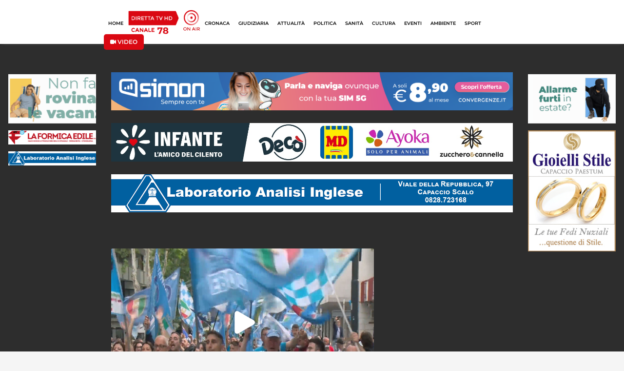

--- FILE ---
content_type: text/html; charset=utf-8
request_url: https://www.stiletv.it/ondemand/14500/www.stiletv.it?page=4
body_size: 97908
content:
<!DOCTYPE html>
<html>
<head>
	<meta name="csrf-param" content="authenticity_token" />
<meta name="csrf-token" content="5ll7R3kvIgwAIUJdwh5zMpg9lfLsLZG8GXqsZzrwBLeKqIygJBojMfabQxgECDR2FuP/0Bz0Qe8+Dywf9ol0Yg==" />

	  <script>
    function ga(param1 , param2 ,param3, param4, param5)
    {
      
    }
  </script>


	<meta property="fb:app_id" content="148034059090241" />
	<title>Scudetto 2023, successo per la festa organizzata dal Club Napoli Eboli - StileTV.it</title>
<meta name="description" content="Scudetto 2023, successo per la festa organizzata dal Club Napoli Eboli" />
<meta name="keywords" content="scudetto, 2023, successo, festa, organizzata, club, napoli, eboli" />
<meta property="og:title" content="Scudetto 2023, successo per la festa organizzata dal Club Napoli Eboli" />
<meta property="og:site_name" content="StileTV" />
<meta property="og:type" content="video.other" />
<meta property="og:url" content="https://www.stiletv.it/index.php/ondemand/14500/ebolifestanapoli.mp4" />
<meta property="og:image" content="https://backend.stiletv.it/images/playervod/thumbs/FestaScudettoNapoli.jpg" />
<meta property="og:description" content="Scudetto 2023, successo per la festa organizzata dal Club Napoli Eboli" />
<meta property="og:locale" content="it_IT" />

	<link rel="stylesheet" media="all" href="/assets/application-90d3c02bf42ada53aa9c194fc4eb1846160ed2a55b7e9826a6b5651ccb701c4a.css" data-turbolinks-track="reload" />
	<script src="/assets/application-6397742a6333d12cfd24affa9c8f26f8f82f4bdb84ed3aa92368a45f8a98a9c4.js" data-turbolinks-track="reload"></script>

	<link rel="shortcut icon" type="image/x-icon" href="/assets/favicon-00ee02002ec1049423b66524150ea89870e45c6e31c5ec5c4c34591dec770bea.ico" />

	<link rel="canonical" href="https://www.stiletv.it/ondemand/14500/www.stiletv.it?page=4" />

	
	<link href="https://fonts.googleapis.com/css?family=Merriweather:400,400i,700,700i,900,900i" rel="stylesheet">
	
	<!-- <link href="https://fonts.googleapis.com/css?family=Noto+Serif:400,400i,700,700i" rel="stylesheet"> -->

	<!-- <link href="https://fonts.googleapis.com/css?family=Asul:400,700" rel="stylesheet"> -->

	<link href="https://fonts.googleapis.com/icon?family=Material+Icons" rel="stylesheet">

	<meta name="viewport" content="width=device-width, initial-scale=1, maximum-scale=1, user-scalable=no">

	
	<link rel="stylesheet" href="https://use.fontawesome.com/releases/v5.0.9/css/all.css" integrity="sha384-5SOiIsAziJl6AWe0HWRKTXlfcSHKmYV4RBF18PPJ173Kzn7jzMyFuTtk8JA7QQG1" crossorigin="anonymous">
	<script src="https://use.fontawesome.com/effd5b743f.js"></script>

	<script async src="https://pagead2.googlesyndication.com/pagead/js/adsbygoogle.js?client=ca-pub-9830773325298906" crossorigin="anonymous"></script>
	
	
<!--<link type="text/css" rel="stylesheet" href="https://cdn.jsdelivr.net/jquery.jssocials/1.4.0/jssocials.css" />-->

<!-- <link type="text/css" rel="stylesheet" href="https://cdn.jsdelivr.net/jquery.jssocials/1.4.0/jssocials-theme-flat.css" /> -->
<!-- <link type="text/css" rel="stylesheet" href="https://cdn.jsdelivr.net/jquery.jssocials/1.4.0/jssocials-theme-classic.css" /> -->
<!--<link type="text/css" rel="stylesheet" href="https://cdn.jsdelivr.net/jquery.jssocials/1.4.0/jssocials-theme-minima.css" />-->
<!-- <link type="text/css" rel="stylesheet" href="https://cdn.jsdelivr.net/jquery.jssocials/1.4.0/jssocials-theme-plain.css" /> -->

	
<script src="https://use.fontawesome.com/effd5b743f.js"></script>
<script type="text/javascript" src="https://cdn.jsdelivr.net/jquery.jssocials/1.4.0/jssocials.min.js"></script>

	
	
</head>



<body>
	<!--<script type="text/javascript" src="https://ads.vidoomy.com/stiletv_17551.js" async></script>-->
	<div id="page-wrap">
		<script type="text/javascript">
			$(document).ready(function(){
				StileApp.sidebar.init();
				StileApp.initDevice();
			});
		</script>


		<!-- render 'layouts/header' -->
		<script type="text/javascript">
	$(window).ready(function(){
		StileApp.header.init('/ondemand/14500/www.stiletv.it?page=4');
	});

    
</script>

<div id="header_new">
    <div class="desktop-part">
        <div class="container-fluid" id="new_navbar">
            <div class="row">
                <div class="col-lg-2 col-md-2"></div>
                <div class="col-lg-8 col-md-8">
                    <div class="row">
                        <div class="col-lg-12 col-md-12 text-center">
                            <div class="row d-flex align-items-center">
                                <div class="">
                                    <a class="link-navbar" id="link-nav-home" href="/"> HOME </a>
                                </div>
                                <div class="">    
                                    <a class="" href="/diretta">
                                        <img class="img-header " src="/assets/shared/icon/icona-header-78-c16b9eef62032ca285125f9a8fec16a3e0358681c2ca7292ee420ba2d10fcf78.png" alt="Icona header 78" />
</a>                                </div>
                                <div class="">
                                    <a class="link-navbar" id="link-nav-cronaca" href="/cronaca"> CRONACA </a>
                                </div>
                                <div class="">
                                    <a class="link-navbar" id="link-nav-giudiziaria" href="/giudiziaria"> GIUDIZIARIA </a>
                                </div>
                                <div class="">
                                    <a class="link-navbar" id="link-nav-attualita" href="/attualita"> ATTUALIT&Agrave; </a>
                                </div>
                                <div class="">
                                    <a class="link-navbar " id="link-nav-politica" href="/politica"> POLITICA </a>
                                </div>
                                <div class="">
                                    <a class="link-navbar " id="link-nav-sanita" href="/sanita"> SANIT&Agrave; </a>
                                </div>
                                <div class="">
                                    <a class="link-navbar " id="link-nav-cultura" href="/cultura"> CULTURA </a>
                                </div>
                                <div class="">
                                    <a class="link-navbar " id="link-nav-economia" href="/eventi"> EVENTI </a>
                                </div>
                                <div class="">
                                    <a class="link-navbar" id="link-nav-ambiente" href="/ambiente"> AMBIENTE </a>
                                </div>
                                <div class="">
                                    <a class="link-navbar " id="link-nav-sport" href="/sport"> SPORT </a>
                                </div>
                                <!--<div class="">
                                    <a class="link-navbar " id="link-nav-rubriche" href="/rubriche"> RUBRICHE </a>
                                </div>-->
                                <a class="btn btn-top-search" href="/ondemand">
                                    <i class="fa fa-video"></i> VIDEO
</a>
                            </div>
                        </div>
                    </div>
                </div>
            </div>
        </div>
    </div>
    <div class="mobile-part">
        <div class="container-fluid" id="new_header_mobile">
            <div class="row" id="div-header-app">
                <div class="col-12">
                    <div class="row d-flex align-items-center">
                        <div class="col-8">
                            <div class="row d-flex align-items-center">
                                <div class="col-5 col-sm-2 d-flex align-items-center">
                                    <a href="javascript:void(0)" onclick="StileApp.header.CloseHeaderApp()"><i  class="fa fa-times"></i></a>
                                    <img class="img ml-2" src="/assets/shared/icon/App_Icon_Stile78-06e9b901a1b4bc790607e217c8802ed1cfc011370ac8784e69287ac974e7ee18.png" alt="App icon stile78" />
                                </div>
                                <div class="col-7 col-sm-7">
                                    <div class="title">Stile TV HD</div>
                                    <div class="canale">Canale 78</div>
                                </div>
                            </div>
                        </div>
                        <div class="col-4 col-sm-4">
                            <div class="row">
                                <div class="col-12 col-sm-12 text-center">
                                    <a href="javascript:void(0)" id="link-mobile-store" target="_blank" class="btn btn-ottieni">OTTIENI</a>
                                </div>
                            </div>
                        </div>
                    </div>
                </div>
            </div>
            <div class="row" id="header_mobile_menu">
                <div class="col-12">
                    <div class="row d-flex align-items-center">
                        <div class="col-6 d-flex align-items-center">
                            <div class="menu-btn-container">
                                <a class="fa fa-bars" href="#mobile-menu"></a>
                            </div>
                            <a href="/">
                                <img class="img-logo-mobile" src="/assets/shared/icon/LOGO_StileTV-7a86c82381eec6892e2994b21ceb608c5135d99217ba3f4c7d6fd7846cb62a41.svg" alt="Logo stiletv" />
</a>                        </div>
                        
                        <div class="col-6 text-right">
                            <a href="/diretta">
                                <img class="img-diretta-mobile" src="/assets/shared/icon/ICONA_Diretta_TV_CANALE_78-b794bfe6b84249c5506ac6b409209390728a3399ac32ca80611a8432cd995e13.png" alt="Icona diretta tv canale 78" />
</a>                        </div>
                    </div>
                </div>
            </div>
            <div class="row" id="header_mobile_slider">
                <div class="col-12">
                     <div class="newsticker-mobile">
                                    
                            <div class="">
                                <a class="not-transform" href="http://stiletv.it//index.php/news/115057">
                                    <div class="row">
                                        <div class="col-12 d-flex align-items-center">
                                            <div class="category-news-ticker">Giudiziaria</div>
                                            <img class="icona-clock" src="/assets/shared/icon/ICONA_orologio_bianca-a923626dd80be31d2c22cf224a2e0be5b2dacecee49d006b16a73bd5c577799a.svg" alt="Icona orologio bianca" />
                                            <div class="time-news-ticker">13:51</div>
                                            <div class="titolo-news-ticker">Capaccio Paestum, patto Alfieri-Squecco: Cassazione motiva annullo con rinvio della misura cautelare per l&#39;ex sindaco</div>
                                        </div>
                                    </div>
                                    <div class="row">
                                        <div class="col-12 d-flex align-items-center">
                                            <div class="testo-news-ticker">CAPACCIO PAESTUM. Presunto scambio elettorale politico-mafios...</div>
                                        </div>
                                    </div>
</a>                            </div>
                            <div class="">
                                <a class="not-transform" href="http://stiletv.it//index.php/news/115061">
                                    <div class="row">
                                        <div class="col-12 d-flex align-items-center">
                                            <div class="category-news-ticker">Giudiziaria</div>
                                            <img class="icona-clock" src="/assets/shared/icon/ICONA_orologio_bianca-a923626dd80be31d2c22cf224a2e0be5b2dacecee49d006b16a73bd5c577799a.svg" alt="Icona orologio bianca" />
                                            <div class="time-news-ticker">18:38</div>
                                            <div class="titolo-news-ticker">Campania, chiesto arresto per consigliere regionale Zannini</div>
                                        </div>
                                    </div>
                                    <div class="row">
                                        <div class="col-12 d-flex align-items-center">
                                            <div class="testo-news-ticker">CASERTA. La Procura di Santa Maria Capua Vetere ha chiesto l’...</div>
                                        </div>
                                    </div>
</a>                            </div>
                            <div class="">
                                <a class="not-transform" href="http://stiletv.it//index.php/news/115037">
                                    <div class="row">
                                        <div class="col-12 d-flex align-items-center">
                                            <div class="category-news-ticker">Attualità</div>
                                            <img class="icona-clock" src="/assets/shared/icon/ICONA_orologio_bianca-a923626dd80be31d2c22cf224a2e0be5b2dacecee49d006b16a73bd5c577799a.svg" alt="Icona orologio bianca" />
                                            <div class="time-news-ticker">21:19</div>
                                            <div class="titolo-news-ticker">Agropoli, Maurizio Cauceglia nuovo comandante della Polizia Municipale</div>
                                        </div>
                                    </div>
                                    <div class="row">
                                        <div class="col-12 d-flex align-items-center">
                                            <div class="testo-news-ticker">AGROPOLI. Maurizio Cauceglia nominato nuovo comandante della ...</div>
                                        </div>
                                    </div>
</a>                            </div>
                            <div class="">
                                <a class="not-transform" href="http://stiletv.it//index.php/news/115048">
                                    <div class="row">
                                        <div class="col-12 d-flex align-items-center">
                                            <div class="category-news-ticker">Giudiziaria</div>
                                            <img class="icona-clock" src="/assets/shared/icon/ICONA_orologio_bianca-a923626dd80be31d2c22cf224a2e0be5b2dacecee49d006b16a73bd5c577799a.svg" alt="Icona orologio bianca" />
                                            <div class="time-news-ticker">11:35</div>
                                            <div class="titolo-news-ticker">Capaccio Paestum, droga e banconote false nel villaggio turistico: Voria torna in libertà</div>
                                        </div>
                                    </div>
                                    <div class="row">
                                        <div class="col-12 d-flex align-items-center">
                                            <div class="testo-news-ticker">CAPACCIO PAESTUM. Spaccio di droga, banconote false e prostit...</div>
                                        </div>
                                    </div>
</a>                            </div>
                            <div class="">
                                <a class="not-transform" href="http://stiletv.it//index.php/news/115041">
                                    <div class="row">
                                        <div class="col-12 d-flex align-items-center">
                                            <div class="category-news-ticker">Cronaca</div>
                                            <img class="icona-clock" src="/assets/shared/icon/ICONA_orologio_bianca-a923626dd80be31d2c22cf224a2e0be5b2dacecee49d006b16a73bd5c577799a.svg" alt="Icona orologio bianca" />
                                            <div class="time-news-ticker">09:31</div>
                                            <div class="titolo-news-ticker">Salerno, tentano il furto di un&#39;auto: due arresti</div>
                                        </div>
                                    </div>
                                    <div class="row">
                                        <div class="col-12 d-flex align-items-center">
                                            <div class="testo-news-ticker">SALERNO. In data 17 gennaio u.s., personale dell&#39;Ufficio Prev...</div>
                                        </div>
                                    </div>
</a>                            </div>
                        
                    </div>
                </div>
            </div>
        </div>
    </div>
    
</div>

		



<script>
	var player = null;
    var page = '0'
    var src_video = 'https://proxy.media.convergenze.it/stiletv/streams/stiletv/ebolifestanapoli.mp4';
    var type_video = "video/mp4";
    var live_video = false;

	$(document).ready(function(){

        if(src_video.indexOf('.m3u8') > 0)
        {
            type_video =  "application/x-mpegurl";
            live_video = false;
        }

		player = flowplayer('#ondemand-video', {
			live: live_video,  // set if it's a livestream
			//ratio: 9/16,
			adaptiveRatio:true,
			fullscreen: true,
			native_fullscreen: true,
			autoplay: false,
			share: false, //settato a true permette di condividere
            poster: "https://backend.stiletv.it/images/playervod/thumbs/FestaScudettoNapoli.jpg",
			clip: {
				sources: [
					//path to the HLS m3u8
					{ type: type_video, src:src_video}
				]
			}
		});
		player.on("ready", function() {
            hideLogoPlayer();
        });
        player.on("error", function() {
            hideLogoPlayer();
        });

        let div_player = document.getElementById('ondemand-video');

        div_player.onclick = function() {
            hideLogoPlayer();
        }

        if(page != '0')
        {
            scrollOnPAgination()
        }

        $(".banner-mobile-video").slick({
			dots: false,
			infinite: true,
			speed: 2000,
			slidesToShow: 3,
			slidesToScroll: 1,
			autoplay: true,
			autoplaySpeed: 1000,
			arrows: false,
			responsive: [{
				breakpoint: 600,
				settings: {
					slidesToShow: 3,
					slidesToScroll: 1
				}
				},
				{
				breakpoint: 400,
				settings: {
					arrows: false,
					slidesToShow: 3,
					slidesToScroll: 1
				}
			}]
		});

	});

	function hideLogoPlayer()
	{
		var els = document.getElementsByTagName("a");
        if (els) {
            setTimeout(() => {
                for (var i = 0, l = els.length; i < l; i++) {
                    let el = els[i];
                    if (el.href === 'https://flowplayer.com/hello/?from=player') {
                        el.style.display = 'none';
                    }
                }
            }, 50);
        }
	}

    function scrollOnPAgination()
    {
        var offsetTop = $("#video-correlati").offset().top;
        var add = 150;
        if(isMobile == true)
        {
            add = 940;
        }
        
        $('html, body').stop().animate({ 
            scrollTop: offsetTop - add
        }, 300);
    }

    function isMobile()
    {
        if(window.matchMedia("(max-width: 820px)").matches){
            return true
        }
        return false;
    }

</script>
<div id="ondemand-video-section-new">
    <div class="container-fluid">
        <div class="row mt-5">
            <div class="col-lg-2 d-none d-lg-block">
                    <div class="row pt-1" >
                        <div class="col-lg-12 text-center">
                            <a class="banner-y" target="_blank" onclick="ga(&#39;send&#39;,&#39;event&#39;,&#39;banner pubblicitario&#39;,&#39;click&#39;,&#39;Convergenze&#39;)" href="https://convergenze.it/it/servizi/servizi-unici/mysafezone?utm_source=stiletv&amp;utm_medium=banner">
                                <img class="img-banner " src="https://backend.stiletv.it/banner/convergenze-20250704092944.gif" alt="Convergenze 20250704092944" />
</a>                        </div>
                    </div>
                    <div class="row pt-1" >
                        <div class="col-lg-12 text-center">
                            <a class="banner-y" target="_blank" onclick="ga(&#39;send&#39;,&#39;event&#39;,&#39;banner pubblicitario&#39;,&#39;click&#39;,&#39;LaFormica&#39;)" href="https://www.laformicaedile.it/">
                                <img class="img-banner " src="https://backend.stiletv.it/banner/laformica-24-20241121160151.jpg" alt="Laformica 24 20241121160151" />
</a>                        </div>
                    </div>
                    <div class="row pt-1" >
                        <div class="col-lg-12 text-center">
                            <a class="banner-y" target="_blank" onclick="ga(&#39;send&#39;,&#39;event&#39;,&#39;banner pubblicitario&#39;,&#39;click&#39;,&#39;LaboratorioAnalisiInglesehttps://www.labinglese.it/&#39;)" href="https://www.labinglese.it/">
                                <img class="img-banner " src="https://backend.stiletv.it/banner/labanalisiinglese-25-20250307164727.jpg" alt="Labanalisiinglese 25 20250307164727" />
</a>                        </div>
                    </div>
            </div>
            <div class="col-lg-8 col-md-12 col-12">
                <div class="row d-none d-lg-block">
                    <div class="col-lg-12">
                            
                            <div class="row form-group">
                                <div class="col-lg-12 text-center">
                                    <a class="top-banner" target="_blank" onclick="ga(&#39;send&#39;,&#39;event&#39;,&#39;banner pubblicitario&#39;,&#39;click&#39;,&#39;Convergenze&#39;)" href="https://convergenze.it/it/servizi/telefonia/simon">
                                        <img class="" src="https://backend.stiletv.it/banner/stile-tv-banner-simon-20260105131337.png" alt="Stile tv banner simon 20260105131337" />
</a>                                </div>
                            </div>
                            
                           
                            
                            <div class="row form-group">
                                <div class="col-lg-12 text-center">
                                    <a class="top-banner" target="_blank" onclick="ga(&#39;send&#39;,&#39;event&#39;,&#39;banner pubblicitario&#39;,&#39;click&#39;,&#39;GruppoInfante&#39;)" href="https://gruppoinfante.com/app">
                                        <img class="" src="https://backend.stiletv.it/banner/gruppoinfatebannernov24-20241118180000.jpg" alt="Gruppoinfatebannernov24 20241118180000" />
</a>                                </div>
                            </div>
                            
                           
                            
                            <div class="row form-group">
                                <div class="col-lg-12 text-center">
                                    <a class="top-banner" target="_blank" onclick="ga(&#39;send&#39;,&#39;event&#39;,&#39;banner pubblicitario&#39;,&#39;click&#39;,&#39;LaboratorioAnalisiInglese&#39;)" href="https://www.labinglese.it/">
                                        <img class="" src="https://backend.stiletv.it/banner/banner-sito-inglese-20250313115059.jpg" alt="Banner sito inglese 20250313115059" />
</a>                                </div>
                            </div>
                            
                           
                    </div>
                </div>
                <div class="row pt-5">
                    <div class="col-lg-8 col-md-12 col-12">
                        <div class="row">
                            <div class="col-12">
                                <div class="video-container">	
                                    <div id="ondemand-video" class="" controls style="">
                                    </div>
                                    
                                </div>
                            </div>
                        </div>
                            <div class="row mt-3">
                                <div class="col-12 div-info-video">
                                    <div class="row">
                                        <div class="col-lg-12 col-md-12 col-12">
                                            <div class="title">Scudetto 2023, successo per la festa organizzata dal Club Napoli Eboli</div>
                                        </div>
                                        <div class="col-lg-12 col-md-12 col-12 d-flex align-items-center justify-content-end pt-2">
                                            <img class="img-eye" src="/assets/shared/icon/eye-72ad0d2f496764a11b66d720a39ae30a86da4685c6fd51dd9dacef72005d159c.svg" alt="Eye" />
                                            <div class="hits">&nbsp;&nbsp;6192</div>
                                        </div>
                                    </div>
                                    <div class="row">
                                        <div class="col-lg-12 col-md-12 col-12">
                                            <div class="date">07 giugno 2023</div>
                                        </div>
                                    </div>
                                    
                                
                                    <div class="row mt-4">
                                        <div class="col-12">
                                            <div class="text-digitale">
                                                STILETV HD CANALE 78 DEL DIGITALE TERRESTRE
                                            </div>
                                        </div>
                                    </div>
                                    <div class="row mt-4">
                                        <div class="col-12">
                                            <div class="text-share text-right">
                                                <div class="d-flex justify-content-end">
                                                    <a target="_blank" href="https://www.facebook.com/sharer/sharer.php?u=https://proxy.media.convergenze.it/stiletv/streams/stiletv/ebolifestanapoli.mp4" class="share-link-img"><img src="/assets/shared/icon/Facebook_white-01ce4c9b564ea36aefbb6f4b01ef5264b45ac0640fb8fc4af800c89ac2ccd944.svg" alt="Facebook white" /></i></a>
                                                    <a target="_blank" href="https://www.instagram.com/stiletv/?hl=it" class="share-link-img"><img src="/assets/shared/icon/Instagram_white-bddcafd57522cb4fbb7c0b7e448558af3fbca0a92b9f01d74e39dae136a95656.svg" alt="Instagram white" /></a>
                                                    <a target="_blank" href="https://twitter.com/share?url=https://proxy.media.convergenze.it/stiletv/streams/stiletv/ebolifestanapoli.mp4" class="share-link-img"><img src="/assets/shared/icon/logoX_white-57a43606411c07958f755e9bb2176f000116baa32bb67f34d912cfe394388466.svg" alt="Logox white" /></a>
                                                    <a target="_blank" href="https://www.tiktok.com/@stiletvhd" class="share-link-img"><img src="/assets/shared/icon/TikTok_white-f06d1c1f7bce9358ae9e3bdc8e5477a40d337be2836445159732d79300d86e48.svg" alt="Tiktok white" /></a>
                                                    <a target="_blank" href="https://www.youtube.com/@stiletvhd" class="share-link-img"><img src="/assets/shared/icon/Youtube_white-f3dfbc99f4f8ffceea02a7681bf041c6d8f83b4319bf944e4ff6e9ea79d942d1.svg" alt="Youtube white" /></a>
                                                    <a target="_blank" href="https://www.twitch.tv/stiletvhd" class="share-link-img"><img src="/assets/shared/icon/Twitch_white-3f413f6d1a7a72f1590017faccf6d8f2a061b676bf2ff717b12616da82632ea4.svg" alt="Twitch white" /></a>
                                                    <a target="_blank" href="https://www.linkedin.com/shareArticle?mini=true&url=https://proxy.media.convergenze.it/stiletv/streams/stiletv/ebolifestanapoli.mp4" class="share-link-img"><img src="/assets/shared/icon/Linkedin_white-82ce065fe43138d8c1b38247e65e5b6a78044697a571e7a79538dce5d3946270.svg" alt="Linkedin white" /></a>
                                                    <a target="_blank" href="https://t.me/stiletv" class="share-link-img"><img src="/assets/shared/icon/Telegram_white-7f71e8665b92e1754862539e5ceafd508315ad2b287447d674c06a99af8c8f50.svg" alt="Telegram white" /></a>  
                                            
                                                </div>
                                                    <!--<script>
                                                        $("#share").jsSocials({
                                                            url: "http://stiletv.it//ondemand/14500/scudetto-2023-successo-per-la-festa-organizzata-dal-club-napoli-eboli",
                                                            text: "",
                                                            showLabel: false,
                                                            showCount: "inside",
                                                            shares: ["facebook", "twitter", "linkedin", "email"]
                                                        });
                                                    </script>-->
                                            </div>
                                        </div>
                                    </div>
                                
                                </div>
                            </div>
                        <div class="row d-block d-lg-none" id="div-banner">
                            <div class="col-12">
                                <div class="banner-mobile-video silder-banner-mobile">
                                        <div class="row pt-3">
                                            <div class="col-lg-12">
                                                <div class="row form-group">
                                                    <div class="col-lg-12 text-center">
                                                        <a class="top-banner" target="_blank" onclick="ga(&#39;send&#39;,&#39;event&#39;,&#39;banner pubblicitario&#39;,&#39;click&#39;,&#39;Convergenze&#39;)" href="https://convergenze.it/it/servizi/servizi-unici/mysafezone?utm_source=stiletv&amp;utm_medium=banner">
                                                        <img src="https://backend.stiletv.it/banner/convergenze-20250704092944.gif" alt="Convergenze 20250704092944" />
</a>                                                    </div>
                                                </div>

                                            </div>
                                        </div>
                                        <div class="row pt-3">
                                            <div class="col-lg-12">
                                                <div class="row form-group">
                                                    <div class="col-lg-12 text-center">
                                                        <a class="top-banner" target="_blank" onclick="ga(&#39;send&#39;,&#39;event&#39;,&#39;banner pubblicitario&#39;,&#39;click&#39;,&#39;LaFormica&#39;)" href="https://www.laformicaedile.it/">
                                                        <img src="https://backend.stiletv.it/banner/laformica-24-20241121160151.jpg" alt="Laformica 24 20241121160151" />
</a>                                                    </div>
                                                </div>

                                            </div>
                                        </div>
                                        <div class="row pt-3">
                                            <div class="col-lg-12">
                                                <div class="row form-group">
                                                    <div class="col-lg-12 text-center">
                                                        <a class="top-banner" target="_blank" onclick="ga(&#39;send&#39;,&#39;event&#39;,&#39;banner pubblicitario&#39;,&#39;click&#39;,&#39;LaboratorioAnalisiInglesehttps://www.labinglese.it/&#39;)" href="https://www.labinglese.it/">
                                                        <img src="https://backend.stiletv.it/banner/labanalisiinglese-25-20250307164727.jpg" alt="Labanalisiinglese 25 20250307164727" />
</a>                                                    </div>
                                                </div>

                                            </div>
                                        </div>
                                        <div class="row pt-3">
                                            <div class="col-lg-12">
                                                <div class="row form-group">
                                                    <div class="col-lg-12 text-center">
                                                        <a class="top-banner" target="_blank" onclick="ga(&#39;send&#39;,&#39;event&#39;,&#39;banner pubblicitario&#39;,&#39;click&#39;,&#39;Convergenze&#39;)" href="https://convergenze.it/it/servizi/servizi-unici/mysafezone?utm_source=stiletv&amp;utm_medium=banner">
                                                        <img src="https://backend.stiletv.it/banner/convergenze-20250704092954.gif" alt="Convergenze 20250704092954" />
</a>                                                    </div>
                                                </div>

                                            </div>
                                        </div>
                                        <div class="row pt-3">
                                            <div class="col-lg-12">
                                                <div class="row form-group">
                                                    <div class="col-lg-12 text-center">
                                                        <a class="top-banner" target="_blank" onclick="ga(&#39;send&#39;,&#39;event&#39;,&#39;banner pubblicitario&#39;,&#39;click&#39;,&#39;Gioielli Stile&#39;)" href="https://www.facebook.com/gioiellistile">
                                                        <img src="https://backend.stiletv.it/banner/gioiellistile-20231202102140.png" alt="Gioiellistile 20231202102140" />
</a>                                                    </div>
                                                </div>

                                            </div>
                                        </div>
                                </div>
                            </div>
                        </div>
                        <div class="separator-red my-5 d-none d-lg-block"></div>
                        <div class="row mb-5 d-flex d-lg-none without-margin" >
                            <div class="separator-red"></div>
                        </div>
                        <div class="row" id="video-correlati">
                            <div class="col-12">
                                <div class="row">
                                    <div class="col-12">
                                        <div class="title-paginate">
                                                    news24

                                        </div>
                                    </div>
                                </div>
                                <div class="row mt-4" >
                                    
                                        <div class="col-lg-4 col-md-6 col-12 box mb-4">
                                            <a class="link-notdecored" href="http://stiletv.it//ondemand/22302/napoli-sviluppo-economico-presentate-le-misure-del-comune">
                                                <div class="row">
                                                    <div class="col-lg-12 col-md-6 col-6">    
                                                        <div class="box-video" style="background-image: url(https://backend.stiletv.it/images/playervod/thumbs/Napoli_sviluppo_economico.jpg)"></div>
                                                    </div>
                                                    <div class="col-lg-12 col-md-6 col-6">    
                                                        <div class="info-video">
                                                            <div class="row">
                                                                <div class="col-12">
                                                                    <div class="cat-correlato">
                                                                            Servizi
                                                                    </div>
                                                                </div>
                                                            </div>
                                                            <div class="row pt-1">
                                                                <div class="col-12">
                                                                    <div class="title-correlato">
                                                                        Napoli, sviluppo economico: pre...
                                                                    </div>
                                                                </div>
                                                            </div>
                                                            <div class="row pt-1">
                                                                <div class="col-lg-12 col-md-12 col-12 d-flex align-items-center">
                                                                    <img class="img-eye-correlati" src="/assets/shared/icon/eye-72ad0d2f496764a11b66d720a39ae30a86da4685c6fd51dd9dacef72005d159c.svg" alt="Eye" />
                                                                    <div class="hits-correlati">&nbsp;&nbsp;1136</div>
                                                                </div>
                                                            </div>
                                                        </div>
                                                    </div>
                                                </div>
                                                <hr class="d-block d-lg-none">
</a>                                        </div>
                                        <div class="col-lg-4 col-md-6 col-12 box mb-4">
                                            <a class="link-notdecored" href="http://stiletv.it//ondemand/22301/napoli-sistemazione-di-via-toledo-aperto-il-cantiere-dei-lavori">
                                                <div class="row">
                                                    <div class="col-lg-12 col-md-6 col-6">    
                                                        <div class="box-video" style="background-image: url(https://backend.stiletv.it/images/playervod/thumbs/Napoli_cantiere_via_Toledo.jpg)"></div>
                                                    </div>
                                                    <div class="col-lg-12 col-md-6 col-6">    
                                                        <div class="info-video">
                                                            <div class="row">
                                                                <div class="col-12">
                                                                    <div class="cat-correlato">
                                                                            Servizi
                                                                    </div>
                                                                </div>
                                                            </div>
                                                            <div class="row pt-1">
                                                                <div class="col-12">
                                                                    <div class="title-correlato">
                                                                        Napoli, sistemazione di Via Tol...
                                                                    </div>
                                                                </div>
                                                            </div>
                                                            <div class="row pt-1">
                                                                <div class="col-lg-12 col-md-12 col-12 d-flex align-items-center">
                                                                    <img class="img-eye-correlati" src="/assets/shared/icon/eye-72ad0d2f496764a11b66d720a39ae30a86da4685c6fd51dd9dacef72005d159c.svg" alt="Eye" />
                                                                    <div class="hits-correlati">&nbsp;&nbsp;101</div>
                                                                </div>
                                                            </div>
                                                        </div>
                                                    </div>
                                                </div>
                                                <hr class="d-block d-lg-none">
</a>                                        </div>
                                        <div class="col-lg-4 col-md-6 col-12 box mb-4">
                                            <a class="link-notdecored" href="http://stiletv.it//ondemand/22300/atc-salerno-1-nuovo-piano-di-ripopolamento-lepri-dall-ungheria">
                                                <div class="row">
                                                    <div class="col-lg-12 col-md-6 col-6">    
                                                        <div class="box-video" style="background-image: url(https://backend.stiletv.it/images/playervod/thumbs/ripopolamento_lepri.jpg)"></div>
                                                    </div>
                                                    <div class="col-lg-12 col-md-6 col-6">    
                                                        <div class="info-video">
                                                            <div class="row">
                                                                <div class="col-12">
                                                                    <div class="cat-correlato">
                                                                            Servizi
                                                                    </div>
                                                                </div>
                                                            </div>
                                                            <div class="row pt-1">
                                                                <div class="col-12">
                                                                    <div class="title-correlato">
                                                                        ATC Salerno 1, nuovo piano di r...
                                                                    </div>
                                                                </div>
                                                            </div>
                                                            <div class="row pt-1">
                                                                <div class="col-lg-12 col-md-12 col-12 d-flex align-items-center">
                                                                    <img class="img-eye-correlati" src="/assets/shared/icon/eye-72ad0d2f496764a11b66d720a39ae30a86da4685c6fd51dd9dacef72005d159c.svg" alt="Eye" />
                                                                    <div class="hits-correlati">&nbsp;&nbsp;313</div>
                                                                </div>
                                                            </div>
                                                        </div>
                                                    </div>
                                                </div>
                                                <hr class="d-block d-lg-none">
</a>                                        </div>
                                        <div class="col-lg-4 col-md-6 col-12 box mb-4">
                                            <a class="link-notdecored" href="http://stiletv.it//ondemand/22298/salerno-furti-sgominata-banda-georgiana-era-pronta-a-nuovi-colpi">
                                                <div class="row">
                                                    <div class="col-lg-12 col-md-6 col-6">    
                                                        <div class="box-video" style="background-image: url(https://backend.stiletv.it/images/playervod/thumbs/salerno_furti_georgiani.jpg)"></div>
                                                    </div>
                                                    <div class="col-lg-12 col-md-6 col-6">    
                                                        <div class="info-video">
                                                            <div class="row">
                                                                <div class="col-12">
                                                                    <div class="cat-correlato">
                                                                            Servizi
                                                                    </div>
                                                                </div>
                                                            </div>
                                                            <div class="row pt-1">
                                                                <div class="col-12">
                                                                    <div class="title-correlato">
                                                                        Salerno, furti: sgominata banda...
                                                                    </div>
                                                                </div>
                                                            </div>
                                                            <div class="row pt-1">
                                                                <div class="col-lg-12 col-md-12 col-12 d-flex align-items-center">
                                                                    <img class="img-eye-correlati" src="/assets/shared/icon/eye-72ad0d2f496764a11b66d720a39ae30a86da4685c6fd51dd9dacef72005d159c.svg" alt="Eye" />
                                                                    <div class="hits-correlati">&nbsp;&nbsp;241</div>
                                                                </div>
                                                            </div>
                                                        </div>
                                                    </div>
                                                </div>
                                                <hr class="d-block d-lg-none">
</a>                                        </div>
                                        <div class="col-lg-4 col-md-6 col-12 box mb-4">
                                            <a class="link-notdecored" href="http://stiletv.it//ondemand/22297/capaccio-paestum-sa-saccheggiava-tombe-e-cappelle-arrestato-ladro-seriale">
                                                <div class="row">
                                                    <div class="col-lg-12 col-md-6 col-6">    
                                                        <div class="box-video" style="background-image: url(https://backend.stiletv.it/images/playervod/thumbs/capaccio_furti_cimitero_capoluogo.jpg)"></div>
                                                    </div>
                                                    <div class="col-lg-12 col-md-6 col-6">    
                                                        <div class="info-video">
                                                            <div class="row">
                                                                <div class="col-12">
                                                                    <div class="cat-correlato">
                                                                            Servizi
                                                                    </div>
                                                                </div>
                                                            </div>
                                                            <div class="row pt-1">
                                                                <div class="col-12">
                                                                    <div class="title-correlato">
                                                                        Capaccio Paestum (Sa), sacchegg...
                                                                    </div>
                                                                </div>
                                                            </div>
                                                            <div class="row pt-1">
                                                                <div class="col-lg-12 col-md-12 col-12 d-flex align-items-center">
                                                                    <img class="img-eye-correlati" src="/assets/shared/icon/eye-72ad0d2f496764a11b66d720a39ae30a86da4685c6fd51dd9dacef72005d159c.svg" alt="Eye" />
                                                                    <div class="hits-correlati">&nbsp;&nbsp;250</div>
                                                                </div>
                                                            </div>
                                                        </div>
                                                    </div>
                                                </div>
                                                <hr class="d-block d-lg-none">
</a>                                        </div>
                                        <div class="col-lg-4 col-md-6 col-12 box mb-4">
                                            <a class="link-notdecored" href="http://stiletv.it//ondemand/22296/salerno-prima-seduta-per-il-nuovo-consiglio-provinciale">
                                                <div class="row">
                                                    <div class="col-lg-12 col-md-6 col-6">    
                                                        <div class="box-video" style="background-image: url(https://backend.stiletv.it/images/playervod/thumbs/salerno_cons_provinciale_26.jpg)"></div>
                                                    </div>
                                                    <div class="col-lg-12 col-md-6 col-6">    
                                                        <div class="info-video">
                                                            <div class="row">
                                                                <div class="col-12">
                                                                    <div class="cat-correlato">
                                                                            Servizi
                                                                    </div>
                                                                </div>
                                                            </div>
                                                            <div class="row pt-1">
                                                                <div class="col-12">
                                                                    <div class="title-correlato">
                                                                        Salerno, prima seduta per il nu...
                                                                    </div>
                                                                </div>
                                                            </div>
                                                            <div class="row pt-1">
                                                                <div class="col-lg-12 col-md-12 col-12 d-flex align-items-center">
                                                                    <img class="img-eye-correlati" src="/assets/shared/icon/eye-72ad0d2f496764a11b66d720a39ae30a86da4685c6fd51dd9dacef72005d159c.svg" alt="Eye" />
                                                                    <div class="hits-correlati">&nbsp;&nbsp;168</div>
                                                                </div>
                                                            </div>
                                                        </div>
                                                    </div>
                                                </div>
                                                <hr class="d-block d-lg-none">
</a>                                        </div>
                                </div>
                                    <div class="row margin-pagination">
                                        <div class="col-lg-12" id="pagination-video">
                                              <ul class="pagination">
    <li class="text-center">
  <div class="first_last d-block text-center">
    <a href="/ondemand/14500/www.stiletv.it">&laquo;</a>
    
  </div>
  <div class="text-first_last">
    INIZIO
  </div>
</li>

    <li class="text-center">
  <div class="prev_succ d-block text-center">
    <a rel="prev" href="/ondemand/14500/www.stiletv.it?page=3#anchor-page">&lsaquo;</a>
  </div>
  <div class="text-prev_succ">
    PREC.
  </div>
</li>

          <li>
    <div class="link pt-1">
      <a href="/ondemand/14500/www.stiletv.it#anchor-page">1</a>
    </div>
  </li>

          <li>
    <div class="link pt-1">
      <a href="/ondemand/14500/www.stiletv.it?page=2#anchor-page">2</a>
    </div>
  </li>

          <li>
    <div class="link pt-1">
      <a rel="prev" href="/ondemand/14500/www.stiletv.it?page=3#anchor-page">3</a>
    </div>
  </li>

          <li class='active'>
    <div class="link pt-1">
      <a remote="false">4</a>
    </div>
  </li>

          <li>
    <div class="link pt-1">
      <a rel="next" href="/ondemand/14500/www.stiletv.it?page=5#anchor-page">5</a>
    </div>
  </li>

          <li>
    <div class="link pt-1">
      <a href="/ondemand/14500/www.stiletv.it?page=6#anchor-page">6</a>
    </div>
  </li>

          <li>
    <div class="link pt-1">
      <a href="/ondemand/14500/www.stiletv.it?page=7#anchor-page">7</a>
    </div>
  </li>

          <li>
    <div class="link pt-1">
      <a href="/ondemand/14500/www.stiletv.it?page=8#anchor-page">8</a>
    </div>
  </li>

        <li class='disabled'>
  <a>&hellip;</a>
</li>

    <li class="page-next text-center">
  <div class="prev_succ d-block text-center">
    <a rel="next" href="/ondemand/14500/www.stiletv.it?page=5#anchor-page">&rsaquo;</a>
  </div>
  <div class="text-prev_succ">
    SUCC.
  </div>
</li>
    <li class="text-center">
  <div class="first_last d-block text-center">
    <a href="/ondemand/14500/www.stiletv.it?page=2195">&raquo;</a>
  </div>
  <div class="text-first_last">
    FINE
  </div>
</li>

  </ul>

                                        </div>
                                    </div>
                                    <hr class="hr-white d-block d-lg-none">
                            </div>
                        </div>
                         <div class="row mt-5 d-block d-md-none div-banner">
                            <div class="col-12">
                                <div id="div-app">
                                    <div class="row">
                                        <div class="col-lg-12 col-md-12 text-center">
                                            <img class="logo-stile" src="/assets/shared/icon/LOGO_StileTVHD_Canale78-435c0c02e81903643e314b516cd4b81d4fab78d0cab8743048e3eb8ea458be14.svg" alt="Logo stiletvhd canale78" />
                                        </div>
                                    </div>
                                    <div class="row pt-40 d-flex align-items-center">
                                        <div class="col-lg-6 col-md-6  text-right col-6">
                                            <img class="img-app" src="/assets/shared/icon/IMMAGINE_App_78-3830c84fc2f3e2cbe012fc6473ebae42e09b2a3e3c63f9b9ec4679a1f85fa606.png" alt="Immagine app 78" />
                                        </div>
                                        <div class="col-lg-6 col-md-6 col-6">
                                            <div class="text-app">
                                                SCARICA<br>L’APP
                                            </div>
                                        </div>
                                    </div>
                                    <div class="row pt-40">
                                        <div class="col-lg-6 col-md-6 col-6 text-right">
                                            <a href="https://apps.apple.com/it/app/stiletv-network/id470557089" target="_blank">
                                                <img class="img-store" src="/assets/shared/icon/app_store-b8cbdeafa84430c36df427e78efcfcd1f596c9d29c691f5c964d9da42a694eb2.svg" alt="App store" />
                                            </a>
                                        </div>
                                        <div class="col-lg-6 col-md-6 col-6">
                                            <a href="https://play.google.com/store/apps/details?id=com.convergenze.stiletvnetwork&gl=IT" target="_blank">
                                                <img class="img-store" src="/assets/shared/icon/google_play-a04174ad3ca3b7e63f80433c118dc02feb7fcd575b34f38d969a45b2ceffc2f2.svg" alt="Google play" />
                                            </a>
                                        </div>
                                    </div>
                                </div>
                            </div>
                        </div>
                    </div>
                    <div class="col-lg-4 col-md-3 d-none d-lg-block">
                        <div class="row">
                            <div class="col-12">
                                <div class="inner-banner-container ">
                                    
                                </div>
                            
                            </div>
                        </div>
                        <div class="row">
                            <div class="col-12">
                                <div class="inner-banner-container ">
                                    
                                </div>
                            
                            </div>
                        </div>
                        <div class="row">
                            <div class="col-12">
                                <div class="inner-banner-container ">
                                    
                                </div>
                            
                            </div>
                        </div>
                        <div class="row">
                            <div class="col-12">
                                <div class="inner-banner-container ">
                                    
                                </div>
                            
                            </div>
                        </div>
                        
                    </div>
                </div>
            </div>
            <div class="col-lg-2 d-none d-lg-block">
                    <div class="row pt-1 ">
                        <div class="col-lg-12 text-center">
                            <a class="banner-y" target="_blank" onclick="ga(&#39;send&#39;,&#39;event&#39;,&#39;banner pubblicitario&#39;,&#39;click&#39;,&#39;Convergenze&#39;)" href="https://convergenze.it/it/servizi/servizi-unici/mysafezone?utm_source=stiletv&amp;utm_medium=banner">
                                <img class="" src="https://backend.stiletv.it/banner/convergenze-20250704092954.gif" alt="Convergenze 20250704092954" />
</a>                        </div>
                    </div>
                    
                    <div class="row pt-1 ">
                        <div class="col-lg-12 text-center">
                            <a class="banner-y" target="_blank" onclick="ga(&#39;send&#39;,&#39;event&#39;,&#39;banner pubblicitario&#39;,&#39;click&#39;,&#39;Gioielli Stile&#39;)" href="https://www.facebook.com/gioiellistile">
                                <img class="" src="https://backend.stiletv.it/banner/gioiellistile-20231202102140.png" alt="Gioiellistile 20231202102140" />
</a>                        </div>
                    </div>
                    
            </div>
        </div>
    </div>
</div>
		
		<div class="container-fluid">
    <div class="row d-none d-lg-flex">
        <div class="col-lg-2"></div>
        <div class="col-lg-8 col-md-12 col-12">
            <div class="row mt-3">
                    <div class="col-lg-6">
                        <div class="row form-group">
                            <div class="col-lg-12 text-center">
                                <a class="top-banner" target="_blank" onclick="ga(&#39;send&#39;,&#39;event&#39;,&#39;banner pubblicitario&#39;,&#39;click&#39;,&#39;Convergenze&#39;)" href="https://convergenze.it/it/servizi/telefonia/simon">
                                <img src="https://backend.stiletv.it/banner/stile-tv-banner-simon-20260105130717.png" alt="Stile tv banner simon 20260105130717" />
</a>                            </div>
                        </div>

                    </div>
                    <div class="col-lg-6">
                        <div class="row form-group">
                            <div class="col-lg-12 text-center">
                                <a class="top-banner" target="_blank" onclick="ga(&#39;send&#39;,&#39;event&#39;,&#39;banner pubblicitario&#39;,&#39;click&#39;,&#39;GruppoInfante&#39;)" href="https://gruppoinfante.com/app">
                                <img src="https://backend.stiletv.it/banner/gruppoinfatebannernov24-20241118183324.jpg" alt="Gruppoinfatebannernov24 20241118183324" />
</a>                            </div>
                        </div>

                    </div>
            </div>
        </div>
        <div class="col-lg-2"></div>
    </div>   
</div>

		
<script>

var cookie = "_site_cookies"
var cc = null;

if(readQueryVariable('nocookie'))
{

} else {

    var Txdescription = "<p>Questo sito utilizza cookie o altri tracker tecnici e, previo tuo consenso, anche cookie di profilazione o altri strumenti di tracciamento, anche di terze parti, per mostrarti annunci pertinenti in base ai tuoi interessi e per migliorare e personalizzare di conseguenza i nostri servizi, nonché per monitorare i modelli di comportamento dei visitatori. Per saperne di più consulta la nostra <a href=\"/https://www.stiletv.it/cookie-policy\">Cookie Policy</a>.</p>";
    Txdescription += "<br><p>Puoi modificare le tue impostazioni in qualsiasi momento, facendo clic su \"Personalizza\" . Premendo il pulsante \"Accetta\", acconsenti all'uso di tali tecnologie. Chiudendo questo banner continuerai a navigare sul sito senza cookie o strumenti di tracciamento diversi da quelli tecnici.</p>";
    window.addEventListener("load", function(){
        cc = initCookieConsent();

        cc.run({
                current_lang: 'en',
                autoclear_cookies: true,                   // default: false
                theme_css: '/assets/plugins/cookieconsent/cookieconsent.css',  //  replace with a valid path
                page_scripts: true,                        // default: false

                // delay: 0,                               // default: 0
                // auto_language: '',                      // default: null; could also be 'browser' or 'document'
                // autorun: true,                          // default: true
                force_consent: true,                       // default: false
                hide_from_bots: true,                       // default: false
                // remove_cookie_tables: false             // default: false
                cookie_name: 'consentcookie',                // default: 'cc_cookie'
                cookie_expiration: 182,                    // default: 182 (days)
                // cookie_necessary_only_expiration: 182   // default: disabled
                // cookie_domain: location.hostname,       // default: current domain
                // cookie_path: '/',                       // default: root
                // cookie_same_site: 'Lax',                // default: 'Lax'
                 use_rfc_cookie: true,                  // default: false
                // revision: 0,                            // default: 0
                "level": [
                    "necessary",
                    "analytics",
                    "targeting"
                ],
                gui_options: {
                    consent_modal: {
                        layout: 'cloud',                      // box,cloud,bar
                        position: 'right center',           // bottom,middle,top + left,right,center
                        transition: 'slide',                // zoom,slide

                    },
                    settings_modal: {
                        layout: 'box',                      // box,bar
                        //position: 'bottom',                 // right,left (available only if bar layout selected)
                        transition: 'slide'                 // zoom,slide
                    }
                },

                onFirstAction: function(user_preferences, cookie){
                    // callback triggered only once on the first accept/reject action
                    //console.log('User accept type:', user_preferences.accept_type);
                    //console.log('User accepted these categories', user_preferences.accepted_categories)
                    //console.log('User reject these categories:', user_preferences.rejected_categories);
                    
                    var url_redirect = 'https://www.stiletv.it/ondemand/14500/www.stiletv.it?page=4';
                    url_redirect = url_redirect.replace("&amp;", "&");
                    //console.log(url_redirect)
                    window.location.href = url_redirect;
                },

                onAccept: function (cookie) {
                    // callback triggered on the first accept/reject action, and after each page load
                },

                onChange: function (cookie, changed_categories) {
                    // callback triggered when user changes preferences after consent has already been given
                    //console.log("onChange");
                },
                

                languages: {
                    'en': {
                        consent_modal: {
                            title: '<div><img class="logo-cookie" src="/assets/shared/icon/logo_cookie-0b3df566da5b39a7259a309968d63cfbf18e42392fd7916ffabc9d64c403dd5e.svg"></img><a href="javascript:void(0)" onclick="HideConsent()"><img class="pull-right" style="height:14px;width:auto;float:right;" src="/assets/shared/close_black_24dp-a000022e5853978b4f19660ddc2a7ce413722523c238d36ff6a630f9891131fc.svg"></a> </div><div><div class="title">Il rispetto della tua riservatezza è la nostra priorità</div></div>',
                            description: Txdescription,
                            primary_btn: {
                                text: 'ACCETTA',
                                role: 'accept_all'              // 'accept_selected' or 'accept_all'
                            },
                            secondary_btn: {
                                text: 'PERSONALIZZA',
                                role: 'settings'        // 'settings' or 'accept_necessary'
                            },
                            third_btn: {
                                text: 'CHIUDI',
                                role: 'accept_necessary'        // 'settings' or 'accept_necessary'
                            },
                        },
                        settings_modal: {
                            title: 'PERSONALIZZAZIONE COOKIE',
                            save_settings_btn: 'Salva configurazione',
                            accept_all_btn: 'Accetta tutti',
                            //reject_all_btn: 'Reject all',
                            close_btn_label: 'Close',
                            cookie_table_headers: [
                                {col1: 'Name'},
                                {col2: 'Domain'},
                                {col3: 'Expiration'},
                                {col4: 'Description'}
                            ],
                            blocks: [ 
                                {
                                    title: 'Cookie tecnici necessari  ',
                                    description: 'essenziali per il corretto funzionamento del sito ed utilizzati per consentire all’utente di usufruire dei servizi disponibili sui nostri Siti web, che non potrebbero, altrimenti, attivarsi correttamente. I nostri siti web utilizzano o possono utilizzare, anche in combinazione tra di loro: '+
                                                '<ul style="margin-left:5%;"><li>cookie permanenti che consentono, ad esempio, di ricordare azioni eseguite degli utenti (per esempio, la compilazione sospesa di un modulo) anche avendo cambiato pagina durante la navigazione;</li><li>cookie di sessione che vengono memorizzati sul dispositivo/browser degli utenti per rispondere ad esigenze tecnico-funzionali (come la trasmissione di identificativi di sessione necessari per l’autenticazione ad aree riservate) ma vengono cancellati al termine della "sessione" con la semplice chiusura del browser.</li></ul>'+
                                                'La disattivazione di tali cookie potrebbe impedire l’accesso ad alcune funzionalità del sito.',
                                    toggle: {
                                        value: 'necessary',
                                        enabled: true,
                                        readonly: true          // cookie categories with readonly=true are all treated as "necessary cookies"
                                    }
                                }, 
                                {
                                    title: 'Cookie per l\'analisi statistica',
                                    description: 'Questi cookie sono impiegati per raccogliere e analizzare informazioni aggregate ed anonime per analisi statistiche sugli accessi e sulle visite al sito web al fine di migliorarne le prestazioni e il design. Questo sito utilizza Google Analytics, un servizio di analisi web fornito da Google Inc. per la generazione di statistiche sull\'utilizzo del portale web. Google Analytics utilizza dei cookie che vengono depositati sul vostro computer per analizzare l\'utilizzo del sito da parte degli utenti. Le informazioni generate dal cookie sull\'utilizzo del sito web (gli indirizzi IP saranno anonimizzati) sono trasmesse dal browser dell’utente a Google, con sede a 1600 Amphitheatre Parkway, Mountain View, CA 94043, Stati Uniti, e depositate presso i suoi server. Google Analytics raccoglie le informazioni in modo anonimo senza identificare i singoli visitatori.',
                                    toggle: {
                                        value: 'analytics',     // your cookie category
                                        enabled: false,
                                        readonly: false
                                    },
                                }, {
                                    title: 'Cookie di profilazione',
                                    description: 'Questi cookie consentono di acquisire informazioni relative alle preferenze ed alle modalità con cui l’utente interagisce con il sito e vengono utilizzati per assegnare all’utente (in realtà il più delle volte al terminale utilizzato dall’utente) un profilo, allo scopo di ottimizzare al massimo livello l’efficacia e la fruibilità del sito, personalizzando anche i messaggi promozionali/pubblicitari visualizzati dal singolo utente in modo che siano in linea con gli interessi desumibili dalla navigazione dell’utente stesso. Mentre si naviga un sito, possono essere installati nelle cartelle del browser dell\'utente cookie provenienti da altri siti e gestiti da terze parti, quando, ad esempio, gli utenti visitano una pagina che include contenuti di un sito web di soggetti terzi (mappe, suoni, specifici link a pagine web di altri domini). Per maggiore chiarezza è riportata di seguito la lista delle tipologie di cookie di Terze Parti impostato sul sito, comprensiva dei link alle rispettive informative e della possibilità di selezionare singolarmente quali cookie di profilazione di terze parti l’utente decide di attivare.',
                                    toggle: {
                                        value: 'targeting',
                                        enabled: false,
                                        readonly: false
                                    }
                                }, {
                                    title: 'Maggiori Informazioni',
                                    description: 'Per maggiori informazioni clicca su <a class="cc-link" href="https://www.stiletv.it/cookie-policy">Cookie Policy</a>.',
                                }
                            ]
                        }
                    }
                }
            });

    });
}

function HideConsent()
{
    if(cc)
    {
        cc.accept('necessary');
    }
    else
    {
        console.log("HideConsent");
    }
}

function readQueryVariable(name, defaultValue) {
    // A URL with a query parameter can look like this:
    // https://www.example.com?myqueryparam=myvalue
    //
    // Note that we use location.href instead of location.search
    // because Firefox < 53 has a bug w.r.t location.search
    const re = new RegExp('.*[?&]' + name + '=([^&#]*)'),
            match = document.location.href.match(re);

    if (match) {
        // We have to decode the URL since want the cleartext value
        return decodeURIComponent(match[1]);
    }

    return defaultValue;
}
</script>

		
	<div id="footer" class="container-fluid">	
		<div class="row">
			<div class="col-lg-2 d-none d-lg-block"></div>
			<div class="col-lg-8 col-md-12 col-12">		
				<div class="row">
					<div class="col-lg-12 col-md-12 col-12 footer-section-mobile">									
						<div class="footer-section">							
							<div class="row pt-5">							
								<div class="col-lg-8 col-12 d-flex align-items-center ">	
									<div class="row w-100">
										<div class="col-lg-12 col-md-9 col-9">
											<img class="img-logo" src="/assets/shared/icon/LOGO_StileTV_footer-ef805e8f8cd0a28d9c6454751251a0d73707366fea18c9d4226e99996797b1e6.svg" alt="Logo stiletv footer" />		
										</div>
										<div class="col-md-3 col-3 d-block d-lg-none text-right">
											<img class="icon-btn-logo" onclick="StileApp.home.scrollOn(&#39;new_navbar&#39;)" src="/assets/shared/icon/btn_footer_top-8c0a5d272d01ee324e83cfc59e14d2690297abfa3f57af82c44686e6c5e97cb9.svg" alt="Btn footer top" />	
										</div>								
									</div>								
								</div>
								
								<div class="col-lg-4 d-none d-lg-block">
									<div class="d-flex justify-content-center">
										<a target="_blank" href="https://www.facebook.com/stiletv" class="footer-share-link"><img src="/assets/shared/icon/Facebook_white-01ce4c9b564ea36aefbb6f4b01ef5264b45ac0640fb8fc4af800c89ac2ccd944.svg" alt="Facebook white" /></a>
										<a target="_blank" href="https://www.instagram.com/stiletv/?hl=it" class="footer-share-link"><img src="/assets/shared/icon/Instagram_white-bddcafd57522cb4fbb7c0b7e448558af3fbca0a92b9f01d74e39dae136a95656.svg" alt="Instagram white" /></a>
										<a target="_blank" href="https://twitter.com/StileTV" class="footer-share-link"><img src="/assets/shared/icon/logoX_white-57a43606411c07958f755e9bb2176f000116baa32bb67f34d912cfe394388466.svg" alt="Logox white" /></a>
										<a target="_blank" href="https://www.tiktok.com/@stiletvhd" class="footer-share-link"><img src="/assets/shared/icon/TikTok_white-f06d1c1f7bce9358ae9e3bdc8e5477a40d337be2836445159732d79300d86e48.svg" alt="Tiktok white" /></a>
										<a target="_blank" href="https://www.youtube.com/@stiletvhd" class="footer-share-link"><img src="/assets/shared/icon/Youtube_white-f3dfbc99f4f8ffceea02a7681bf041c6d8f83b4319bf944e4ff6e9ea79d942d1.svg" alt="Youtube white" /></a>
										<a target="_blank" href="https://www.twitch.tv/stiletvhd" class="footer-share-link"><img src="/assets/shared/icon/Twitch_white-3f413f6d1a7a72f1590017faccf6d8f2a061b676bf2ff717b12616da82632ea4.svg" alt="Twitch white" /></a>
										<a target="_blank" href="https://www.linkedin.com/in/stiletvhd/" class="footer-share-link"><img src="/assets/shared/icon/Linkedin_white-82ce065fe43138d8c1b38247e65e5b6a78044697a571e7a79538dce5d3946270.svg" alt="Linkedin white" /></a>
										<a target="_blank" href="https://t.me/stiletv" class="footer-share-link"><img src="/assets/shared/icon/Telegram_white-7f71e8665b92e1754862539e5ceafd508315ad2b287447d674c06a99af8c8f50.svg" alt="Telegram white" /></a>           
									</div>
								</div>							
							</div>

							<div class="row">						
								<div class="col-lg-4">
									<div class="row">
										<div class="col-lg-12 col-12 order-lg-1 order-4">
											<p class="footer-col1-ml footer-col1-mt-1">
												Testata iscritta nel Registro della Stampa presso il Tribunale di Salerno al n. 34/2009<br>
											 Società iscritta nel Registro degli Operatori di Comunicazione c/o l’AGCOM al n. 20133
											</p>
										</div>

										<div class="col-lg-12 col-12 d-lg-none order-1 ">
											<p class="footer-col1-ml footer-col1-mt-2-mobile">Scarica l'app di STILE TV HD</p>
										</div>
									
										<div class="col-lg-12 col-12 order-lg-2 order-2">
											<p class="footer-col1-ml footer-col1-mt-2"><strong>STILE TV HD in onda su:<br>
												CANALE 78 DEL DIGITALE TERRESTRE</strong>
											</p>
										</div>
									
										<div class="col-lg-12 col-12 order-lg-3 order-5">
											<p class="footer-col1-ml footer-col1-mt-3">
												La riproduzione dei contenuti giornalistici della testata STILETV è riservata. Pertanto, è vietata la riproduzione e l’uso, anche parziale, di testi, fotografie, contenuti audio/video, filmati, loghi, grafiche aziendali e pubblicitarie, con qualsiasi dispositivo elettronico/digitale o per mezzo di fotocopie, registrazioni, cover e tutto quanto è ascrivibile a copia non autorizzata. La redazione non è responsabile dei commenti presenti sul sito. Non potendo esercitare un controllo continuo resta disponibile ad eliminarli su segnalazione qualora gli stessi risultano offensivi e oltraggiosi.
											</p>
										</div>

										<div class="col-lg-12 col-12 d-lg-none order-3">
											<div class="footer-col1-ml footer-col1-mt-3">
												<a target="_blank" href="https://www.facebook.com/stiletv" class="footer-share-link"><img src="/assets/shared/icon/Facebook_white-01ce4c9b564ea36aefbb6f4b01ef5264b45ac0640fb8fc4af800c89ac2ccd944.svg" alt="Facebook white" /></a>
												<a target="_blank" href="https://www.instagram.com/stiletv/?hl=it" class="footer-share-link"><img src="/assets/shared/icon/Instagram_white-bddcafd57522cb4fbb7c0b7e448558af3fbca0a92b9f01d74e39dae136a95656.svg" alt="Instagram white" /></a>
												<a target="_blank" href="https://twitter.com/StileTV" class="footer-share-link"><img src="/assets/shared/icon/logoX_white-57a43606411c07958f755e9bb2176f000116baa32bb67f34d912cfe394388466.svg" alt="Logox white" /></a>
												<a target="_blank" href="https://www.tiktok.com/@stiletvhd" class="footer-share-link"><img src="/assets/shared/icon/TikTok_white-f06d1c1f7bce9358ae9e3bdc8e5477a40d337be2836445159732d79300d86e48.svg" alt="Tiktok white" /></a>
												<a target="_blank" href="https://www.youtube.com/@stiletvhd" class="footer-share-link"><img src="/assets/shared/icon/Youtube_white-f3dfbc99f4f8ffceea02a7681bf041c6d8f83b4319bf944e4ff6e9ea79d942d1.svg" alt="Youtube white" /></a>
												<a target="_blank" href="https://www.twitch.tv/stiletvhd" class="footer-share-link"><img src="/assets/shared/icon/Twitch_white-3f413f6d1a7a72f1590017faccf6d8f2a061b676bf2ff717b12616da82632ea4.svg" alt="Twitch white" /></a>
												<a target="_blank" href="https://www.linkedin.com/in/stiletvhd/" class="footer-share-link"><img src="/assets/shared/icon/Linkedin_white-82ce065fe43138d8c1b38247e65e5b6a78044697a571e7a79538dce5d3946270.svg" alt="Linkedin white" /></a>
												<a target="_blank" href="https://t.me/stiletv" class="footer-share-link"><img src="/assets/shared/icon/Telegram_white-7f71e8665b92e1754862539e5ceafd508315ad2b287447d674c06a99af8c8f50.svg" alt="Telegram white" /></a>           
											</div>
										</div>
									</div>						
								</div>
								<div class="col-lg-3">		
									<div class="row">							
										<div class="col-lg-12 footer-col2-ml footer-col2-mt-2">
											<a class="footer-link" target="blank" href="/download-policy-editoriale">POLICY EDITORIALE</a>
										</div>
																
										<div class="col-lg-12 footer-col2-ml">
											<a class="footer-link" target="blank" href="/download-codice-etico-condotta">CODICE ETICO CONDOTTA</a>
										</div>
															
										<div class="col-lg-12 footer-col2-ml">
											<a class="footer-link" target="blank" href="/download-policy-privacy">PRIVACY POLICY</a>
										</div>
															
										<div class="col-lg-12 footer-col2-ml">
											<a class="footer-link" target="blank" href="/download-policy-divesita">POLICY DIVERSITÀ</a>
										</div>
															
										<div class="col-lg-12 footer-col2-ml">
											<a class="footer-link" target="blank" href="/download-dichiarazione-di-trasparenza">DICHIARAZIONE DI TRASPARENZA</a>
										</div>
															
										<div class="col-lg-12 footer-col2-ml">
											<a class="footer-link" target="blank" href="/download-gestione-dei-reclami">GESTIONE DEI RECLAMI</a>
										</div>															
									</div>
								</div>
								<div class="col-lg-2 footer-col3-mb">									
										<div class="row">					
											<div class="col-lg-12 footer-col2-mt-3 footer-col3-ml">
												<a class="footer-link" target="blank" href="/download-whisteleblower-policy">WHISTLEBLOWER POLICY</a>
											</div>	
										</div>															
										<div class="row">						
											<div class="col-lg-12 footer-col3-ml">
												<a class="footer-link" target="blank" href="/cookie-policy">COOKIE POLICY</a>
											</div>	
										</div>														
																
								</div>
								<div class="col-lg-3 d-none d-lg-block">		

								<div class="d-flex justify-content-center ">
									<div class="footer-pannello-app">

										<div class="col-lg-12 col-md-12 col-12">  
																				
												<div class="row d-flex pt-25" > 
													<div class="col-lg-5 col-md-5 col-6 text-center">
														<img class="img-app" src="/assets/shared/icon/IMMAGINE_App_78-3830c84fc2f3e2cbe012fc6473ebae42e09b2a3e3c63f9b9ec4679a1f85fa606.png" alt="Immagine app 78" />
													</div>
													<div class="col-lg-7 col-md-7 col-6 text-left">
														<div class="text-app">
															SCARICA L’APP<br>
															di STILETV HD<br>
															CANALE 78	
														</div>
													</div>
												</div>
												<div class="row pt-25">
													<div class="col-lg-6 col-md-6 col-6 text-right">
														<a href="https://apps.apple.com/it/app/stiletv-network/id470557089" target="_blank">
															<img class="footer-img-store" src="/assets/shared/icon/app_store-b8cbdeafa84430c36df427e78efcfcd1f596c9d29c691f5c964d9da42a694eb2.svg" alt="App store" />
														</a>
													</div>													
													<div class="col-lg-6 col-md-6 col-6">
														<a href="https://play.google.com/store/apps/details?id=com.convergenze.stiletvnetwork&gl=IT" target="_blank">
															<img class="footer-img-store" src="/assets/shared/icon/google_play-a04174ad3ca3b7e63f80433c118dc02feb7fcd575b34f38d969a45b2ceffc2f2.svg" alt="Google play" />
														</a>
													</div>
												</div>
											
										</div>



									</div>
								</div>

										
																
								</div>
							</div>

							<div class="row">
								<div class="col-lg-4 col-12 d-flex align-items-center justify-content-lg-center justify-content-center footer-loghi">
									<img class="img-uspi" src="/assets/shared/icon/Logo_USPI-f72e210aef88324595011662619013c4bc176a0d018a3ad03457f8596209ac9b.png" alt="Logo uspi" />	
								</div>
								<div class="col-lg-2 col-12 d-flex align-items-center justify-content-lg-center justify-content-center footer-loghi">
									<img class="img-designer" style="height:150px;" src="/assets/shared/icon/bannerSito-9675aeaafaa9ffc1111dfb004a7dfa086a113e94b714d1e8e79bca676a79552b.jpg" alt="Bannersito" />	
								</div>
								<div class="col-lg-3 col-12 d-flex align-items-center justify-content-lg-end justify-content-center footer-loghi">		
									<img src="/assets/shared/icon/logo_convergenze_footer-e0cc683c999751df8c0a837d5b5b9355c4e8d9543ffa1baeb427e08167017252.svg" alt="Logo convergenze footer" />								
								</div>
								<div class="col-12 d-lg-none d-flex align-items-center footer-loghi footer-loghi-center">		
									<p style="text-align:center;width:100%;">
										Direttore responsabile: Alfonso Stile -  Vicedirettore: Marilina Letizia
									<br><br>
										Copyright 2023 STILETV NETWORK - All rights reserved - P. Iva 04814100659 - Capaccio Paestum (SA) - ITALIA	
									</p>						
								</div>
								<div class="col-lg-3 col-12 d-flex align-items-center justify-content-center footer-loghi">									
									<img class="img-designer" src="/assets/shared/icon/Logo_CPL_LAB-bede37fd53c159ee76bd79eb94d96f9d8d4f6594486ac081a33a7c06493e417c.svg" alt="Logo cpl lab" />	
																
								</div>
							</div>	

							<div class="row" style="padding: 45px 45px 0px 45px">
								<div class="col-lg-5 d-none d-lg-block footer-copyright" style="margin-left:0px;">	
									<p style="margin-top:25px;">
										Direttore responsabile: Alfonso Stile -  Vicedirettore: Marilina Letizia	
									</p>																
								</div>
								<div class="col-lg-7 d-none d-lg-block footer-copyright">								
									<p style="margin-top:25px;font-size:11px;" >
										Copyright 2023 STILETV NETWORK - All rights reserved - P. Iva 04814100659 - Capaccio Paestum (SA) - ITALIA
									</p>										
								</div>
							</div>
						</div>
					
					</div>
				</div>							
			</div>
		
		</div>
		
	</div>


			<!--<div id="cookie-policy-banner">
				<div class="container">
					<div class="row">
						<div class="col-lg-12">
							Utilizziamo cookie di terze parti per inviarti pubblicità in linea con le tue preferenze. Se vuoi saperne di più o negare il consenso a tutti o ad alcuni cookie, <a href="/cookie-policy">clicca qui</a>. Chiudendo questo banner, scorrendo questa pagina, cliccando su un link o proseguendo la navigazione in altra maniera, acconsenti all'uso dei cookie.
							<button type="button" class="btn btn-primary btn-xs" onclick="StileApp.cookie_policy.accept()">OK</button>
						</div>
					</div>
				</div>
			</div>-->



		<!--<script src="http://vjs.zencdn.net/7.5.4/video.js"></script>
		<script src="https://unpkg.com/videojs-flash/dist/videojs-flash.js"></script>
		<script src="https://cdnjs.cloudflare.com/ajax/libs/videojs-contrib-hls/5.6.0/videojs-contrib-hls.js"></script>-->
		<script src="//imasdk.googleapis.com/js/sdkloader/ima3.js"></script>
		<!--<script src="https://cdnjs.cloudflare.com/ajax/libs/videojs-contrib-ads/6.6.2/videojs-contrib-ads.js"></script>
		<script src="https://cdnjs.cloudflare.com/ajax/libs/videojs-ima/1.5.2/videojs.ima.min.js"></script>-->
		


		<script type="text/javascript">
			$(document).ready(function(){
				StileApp.somecontrols.init();
			});
		</script>
	</div>

	<nav id="mobile-menu">
	<div class="container-fluid">
		<div class="row form-group text-center sidebar-first">
			<div class="col-12">
				<img class="logo-sidebar" src="/assets/shared/icon/LOGO_StileTV-7a86c82381eec6892e2994b21ceb608c5135d99217ba3f4c7d6fd7846cb62a41.svg" alt="Logo stiletv" />
			</div>
			
		</div>
		<div class="sidebar-second" style="display:none!important;">
			<div class="row form-group d-flex justify-content-center align-items-center">
				<div class="col-10">
					<img class="logo-sidebar" src="/assets/shared/icon/LOGO_StileTV-7a86c82381eec6892e2994b21ceb608c5135d99217ba3f4c7d6fd7846cb62a41.svg" alt="Logo stiletv" />
				</div>
				<div class="col-2" onclick="StileApp.header.CloseSidebarCategory()">
					<img class="img-times" src="/assets/shared/icon/times-04c48473a1a891f2c698bc8d43b6c7eb2b57f77c7fec65b131080e95c88c088a.svg" alt="Times" />
				</div>
			</div>
		</div>
		<div class="sidebar-first">
			<div class="row form-group ">
				<form class="col-12 d-flex align-items-center" action="/search" accept-charset="UTF-8" method="get"><input name="utf8" type="hidden" value="&#x2713;" />
					<input type="text" class="form-control input-search-sidebar"  placeholder="Ricerca interna al sito" name="search_string" autocomplete="off">
					<button class="btn btn-sm btn-search-sidebar" type="submit"><i class="fa fa-search"></i></button>
</form>			</div>
		
			<div class="row form-group">
				<div class="col-12">
					<a class="link-sidebar-page d-block w-100" href="/">
						HOMEPAGE
</a>				</div>
			</div>
			<div class="row form-group">
				<div class="col-12">
					<div class="link-sidebar-page d-block w-100" onclick="StileApp.header.ShowSidebarCategory()">
						CATEGORIE
						<i class="fa fa-chevron-right pull-right pt-1"></i>
					</div>
					
				</div>
			</div>
			<div class="row form-group">
				<div class="col-12">
					<a class="link-sidebar-page d-block w-100" href="/diretta">
						DIRETTA TV HD
</a>				</div>
			</div>
			<div class="row form-group">
				<div class="col-12">
					<a class="link-sidebar-page d-block w-100" href="/ondemand">
						ON DEMAND
</a>				</div>
			</div>
			<div class="row form-group">
				<div class="col-12">
					<a class="link-sidebar-page d-block w-100" href="/ondemand">
						TG INTEGRALI
</a>				</div>
			</div>
			<div class="row form-group">
				<div class="col-12">
					<a class="link-sidebar-page d-block w-100" href="/ondemand#div-news24">
						NEWS24
</a>				</div>
			</div>
			<div class="row form-group">
				<div class="col-12">
					<a class="link-sidebar-page d-block w-100" href="/ondemand#div-eventi">
						EVENTI
</a>				</div>
			</div>
			<div class="row form-group">
				<div class="col-12">
					<a class="link-sidebar-page d-block w-100" href="/ondemand#div-format">
						FORMAT
</a>				</div>
			</div>
			<div class="row form-group">
				<div class="col-12">
					<a class="link-sidebar-info d-block w-100" href="/azienda">
						AZIENDA
</a>				</div>
			</div>
			<div class="row form-group">
				<div class="col-12">
					<a class="link-sidebar-info d-block w-100" href="/come-vederci">
						COME VEDERCI
</a>				</div>
			</div>
			<div class="row form-group">
				<div class="col-12">
					<a class="link-sidebar-info d-block w-100" href="/contatti">
						CONTATTI
</a>				</div>
			</div>
		</div>
		<div class="sidebar-second" style="display:none">
			<div class="row form-group">
				<div class="col-12">
					<a class="link-sidebar-page d-block w-100" href="/cronaca">
						CRONACA
</a>				</div>
			</div>
			<div class="row form-group">
				<div class="col-12">
					<a class="link-sidebar-page d-block w-100" href="/giudiziaria">
						GIUDIZIARIA
</a>				</div>
			</div>
			<div class="row form-group">
				<div class="col-12">
					<a class="link-sidebar-page d-block w-100" href="/attualita">
						ATTUALIT&Agrave; 
</a>				</div>
			</div>
			<div class="row form-group">
				<div class="col-12">
					<a class="link-sidebar-page d-block w-100" href="/politica">
						POLITICA
</a>				</div>
			</div>
			<div class="row form-group">
				<div class="col-12">
					<a class="link-sidebar-page d-block w-100" href="/sanita">
						SANIT&Agrave; 
</a>				</div>
			</div>
			<div class="row form-group">
				<div class="col-12">
					<a class="link-sidebar-page d-block w-100" href="/cultura">
						CULTURA
</a>				</div>
			</div>
			<div class="row form-group">
				<div class="col-12">
					<a class="link-sidebar-page d-block w-100" href="/economia">
						ECONOMIA
</a>				</div>
			</div>
			<div class="row form-group">
				<div class="col-12">
					<a class="link-sidebar-page d-block w-100" href="/ambiente">
						AMBIENTE
</a>				</div>
			</div>
			<div class="row form-group">
				<div class="col-12">
					<a class="link-sidebar-page d-block w-100" href="/sport">
						SPORT
</a>				</div>
			</div>
			<div class="row form-group">
				<div class="col-12">
					<a class="link-sidebar-page d-block w-100" href="/rubriche">
						RUBRICHE
</a>				</div>
			</div>
		</div>
		<div class="row form-group mt-3">
			<div class="col-12 text-center">
				<a class="" target="_blank" href="https://apps.apple.com/it/app/stiletv-network/id470557089">
					<img class="img-app " src="/assets/shared/icon/app_store-b8cbdeafa84430c36df427e78efcfcd1f596c9d29c691f5c964d9da42a694eb2.svg" alt="App store" />
</a>			</div>
		</div>
		<div class="row form-group mt-2">
			<div class="col-12 text-center">
				<a class="" target="_blank" href="https://play.google.com/store/apps/details?id=com.convergenze.stiletvnetwork&amp;gl=IT&amp;pli=1">
					<img class="img-app " src="/assets/shared/icon/google_play-a04174ad3ca3b7e63f80433c118dc02feb7fcd575b34f38d969a45b2ceffc2f2.svg" alt="Google play" />
</a>			</div>
		</div>
	</div>
	<!--<ul>
		<li>
			<span class="main-link">
				<a class="" href="/">home</a>
			</span>
		</li>
		<li><span class="main-link">news</span>
			<ul>
				<li>
					<span class="main-link">
						<a class="" href="/primo-piano">primo piano</a>
					</span>
				</li>
				<li>
					<span class="main-link">
						<a class="" href="/attualita">attualità</a>
					</span>
				</li>
				<li>
					<span class="main-link">
						<a class="" href="/eventi">eventi</a>
					</span>
				</li>
				<li>
					<span class="main-link">
						<a class="" href="/provincia">provincia</a>
					</span>
				</li>
				<li>
					<span class="main-link">
						<a class="" href="/regione">regione</a>
					</span>
				</li>
				<li>
					<span class="main-link">
						<a class="" href="/sport">sport</a>
					</span>
				</li>
			</ul>
		</li>
		<li>
			<span class="main-link">
				<a class="" href="/ondemand">on demand</a>
			</span>
		</li>
		<li>
			<span class="main-link">
				<a class="" href="/diretta">diretta TV</a>
			</span>
		</li>
		<li>
			<span class="search-field">
				<form class="form-inline my-2 my-lg-0" action="/search" accept-charset="UTF-8" method="post"><input name="utf8" type="hidden" value="&#x2713;" /><input type="hidden" name="authenticity_token" value="qJlMbRFb0Mv4kXhIzxU/8zJeqNZ0VyFAiezY2I0bgAFTiTGcm5T7UdkOSyMCN8KBVxr7RJMnlRwsGMmkFhq/8Q==" />
				<div class="input-group mb-3">
					<input type="text" class="form-control" placeholder="cerca..." name="search_string" autocomplete="off">
					<div class="input-group-append">
						<button class="btn btn-secondary" type="submit"><i class="fas fa-search"></i></button>
					</div>
				</div>
</form>			</span>
		</li>
		<li>
			<span class="other-link">
				<a href="/azienda">azienda</a>
			</span>
		</li>
		<li>
			<span class="other-link">
				<a href="/come-vederci">come vederci</a>
			</span>
		</li>
		<li>
			<span class="other-link">
				<a href="/contatti">contatti</a>
			</span>
		</li>
	</ul>-->
</nav>
	
	
</body>

</html>


--- FILE ---
content_type: text/html; charset=utf-8
request_url: https://www.google.com/recaptcha/api2/aframe
body_size: 248
content:
<!DOCTYPE HTML><html><head><meta http-equiv="content-type" content="text/html; charset=UTF-8"></head><body><script nonce="kth6Rv-xo8dPkMJabuyZCA">/** Anti-fraud and anti-abuse applications only. See google.com/recaptcha */ try{var clients={'sodar':'https://pagead2.googlesyndication.com/pagead/sodar?'};window.addEventListener("message",function(a){try{if(a.source===window.parent){var b=JSON.parse(a.data);var c=clients[b['id']];if(c){var d=document.createElement('img');d.src=c+b['params']+'&rc='+(localStorage.getItem("rc::a")?sessionStorage.getItem("rc::b"):"");window.document.body.appendChild(d);sessionStorage.setItem("rc::e",parseInt(sessionStorage.getItem("rc::e")||0)+1);localStorage.setItem("rc::h",'1768964823247');}}}catch(b){}});window.parent.postMessage("_grecaptcha_ready", "*");}catch(b){}</script></body></html>

--- FILE ---
content_type: application/javascript
request_url: https://www.stiletv.it/assets/application-6397742a6333d12cfd24affa9c8f26f8f82f4bdb84ed3aa92368a45f8a98a9c4.js
body_size: 790274
content:
(function(){(function(){(function(){this.Rails={linkClickSelector:"a[data-confirm], a[data-method], a[data-remote]:not([disabled]), a[data-disable-with], a[data-disable]",buttonClickSelector:{selector:"button[data-remote]:not([form]), button[data-confirm]:not([form])",exclude:"form button"},inputChangeSelector:"select[data-remote], input[data-remote], textarea[data-remote]",formSubmitSelector:"form",formInputClickSelector:"form input[type=submit], form input[type=image], form button[type=submit], form button:not([type]), input[type=submit][form], input[type=image][form], button[type=submit][form], button[form]:not([type])",formDisableSelector:"input[data-disable-with]:enabled, button[data-disable-with]:enabled, textarea[data-disable-with]:enabled, input[data-disable]:enabled, button[data-disable]:enabled, textarea[data-disable]:enabled",formEnableSelector:"input[data-disable-with]:disabled, button[data-disable-with]:disabled, textarea[data-disable-with]:disabled, input[data-disable]:disabled, button[data-disable]:disabled, textarea[data-disable]:disabled",fileInputSelector:"input[name][type=file]:not([disabled])",linkDisableSelector:"a[data-disable-with], a[data-disable]",buttonDisableSelector:"button[data-remote][data-disable-with], button[data-remote][data-disable]"}}).call(this)}).call(this);var e=this.Rails;(function(){(function(){var t,n;n=Element.prototype.matches||Element.prototype.matchesSelector||Element.prototype.mozMatchesSelector||Element.prototype.msMatchesSelector||Element.prototype.oMatchesSelector||Element.prototype.webkitMatchesSelector,e.matches=function(e,t){return null!=t.exclude?n.call(e,t.selector)&&!n.call(e,t.exclude):n.call(e,t)},t="_ujsData",e.getData=function(e,n){var i;return null!=(i=e[t])?i[n]:void 0},e.setData=function(e,n,i){return null==e[t]&&(e[t]={}),e[t][n]=i},e.$=function(e){return Array.prototype.slice.call(document.querySelectorAll(e))}}).call(this),function(){var t,n,i;t=e.$,i=e.csrfToken=function(){var e;return(e=document.querySelector("meta[name=csrf-token]"))&&e.content},n=e.csrfParam=function(){var e;return(e=document.querySelector("meta[name=csrf-param]"))&&e.content},e.CSRFProtection=function(e){var t;if(null!=(t=i()))return e.setRequestHeader("X-CSRF-Token",t)},e.refreshCSRFTokens=function(){var e,r;if(r=i(),e=n(),null!=r&&null!=e)return t('form input[name="'+e+'"]').forEach(function(e){return e.value=r})}}.call(this),function(){var t,n,i;i=e.matches,t=window.CustomEvent,"function"!=typeof t&&(t=function(e,t){var n;return n=document.createEvent("CustomEvent"),n.initCustomEvent(e,t.bubbles,t.cancelable,t.detail),n},t.prototype=window.Event.prototype),n=e.fire=function(e,n,i){var r;return r=new t(n,{bubbles:!0,cancelable:!0,detail:i}),e.dispatchEvent(r),!r.defaultPrevented},e.stopEverything=function(e){return n(e.target,"ujs:everythingStopped"),e.preventDefault(),e.stopPropagation(),e.stopImmediatePropagation()},e.delegate=function(e,t,n,r){return e.addEventListener(n,function(e){var n;for(n=e.target;n instanceof Element&&!i(n,t);)n=n.parentNode;if(n instanceof Element&&!1===r.call(n,e))return e.preventDefault(),e.stopPropagation()})}}.call(this),function(){var t,n,i,r,o,a;n=e.CSRFProtection,r=e.fire,t={"*":"*/*",text:"text/plain",html:"text/html",xml:"application/xml, text/xml",json:"application/json, text/javascript",script:"text/javascript, application/javascript, application/ecmascript, application/x-ecmascript"},e.ajax=function(e){var t;return e=o(e),t=i(e,function(){var n;return n=a(t.response,t.getResponseHeader("Content-Type")),2===Math.floor(t.status/100)?"function"==typeof e.success&&e.success(n,t.statusText,t):"function"==typeof e.error&&e.error(n,t.statusText,t),"function"==typeof e.complete?e.complete(t,t.statusText):void 0}),"function"==typeof e.beforeSend&&e.beforeSend(t,e),t.readyState===XMLHttpRequest.OPENED?t.send(e.data):r(document,"ajaxStop")},o=function(e){return e.url=e.url||location.href,e.type=e.type.toUpperCase(),"GET"===e.type&&e.data&&(e.url.indexOf("?")<0?e.url+="?"+e.data:e.url+="&"+e.data),null==t[e.dataType]&&(e.dataType="*"),e.accept=t[e.dataType],"*"!==e.dataType&&(e.accept+=", */*; q=0.01"),e},i=function(e,t){var i;return i=new XMLHttpRequest,i.open(e.type,e.url,!0),i.setRequestHeader("Accept",e.accept),"string"==typeof e.data&&i.setRequestHeader("Content-Type","application/x-www-form-urlencoded; charset=UTF-8"),e.crossDomain||i.setRequestHeader("X-Requested-With","XMLHttpRequest"),n(i),i.withCredentials=!!e.withCredentials,i.onreadystatechange=function(){if(i.readyState===XMLHttpRequest.DONE)return t(i)},i},a=function(e,t){var n,i;if("string"==typeof e&&"string"==typeof t)if(t.match(/\bjson\b/))try{e=JSON.parse(e)}catch(e){}else if(t.match(/\b(?:java|ecma)script\b/))i=document.createElement("script"),i.text=e,document.head.appendChild(i).parentNode.removeChild(i);else if(t.match(/\b(xml|html|svg)\b/)){n=new DOMParser,t=t.replace(/;.+/,"");try{e=n.parseFromString(e,t)}catch(e){}}return e},e.href=function(e){return e.href},e.isCrossDomain=function(e){var t,n;t=document.createElement("a"),t.href=location.href,n=document.createElement("a");try{return n.href=e,!((!n.protocol||":"===n.protocol)&&!n.host||t.protocol+"//"+t.host==n.protocol+"//"+n.host)}catch(e){return e,!0}}}.call(this),function(){var t,n;t=e.matches,n=function(e){return Array.prototype.slice.call(e)},e.serializeElement=function(e,i){var r,o;return r=[e],t(e,"form")&&(r=n(e.elements)),o=[],r.forEach(function(e){if(e.name)return t(e,"select")?n(e.options).forEach(function(t){if(t.selected)return o.push({name:e.name,value:t.value})}):e.checked||-1===["radio","checkbox","submit"].indexOf(e.type)?o.push({name:e.name,value:e.value}):void 0}),i&&o.push(i),o.map(function(e){return null!=e.name?encodeURIComponent(e.name)+"="+encodeURIComponent(e.value):e}).join("&")},e.formElements=function(e,i){return t(e,"form")?n(e.elements).filter(function(e){return t(e,i)}):n(e.querySelectorAll(i))}}.call(this),function(){var t,n,i;n=e.fire,i=e.stopEverything,e.handleConfirm=function(e){if(!t(this))return i(e)},t=function(e){var t,i,r;if(!(r=e.getAttribute("data-confirm")))return!0;if(t=!1,n(e,"confirm")){try{t=confirm(r)}catch(e){}i=n(e,"confirm:complete",[t])}return t&&i}}.call(this),function(){var t,n,i,r,o,a,s,l,c,u,d;c=e.matches,l=e.getData,u=e.setData,d=e.stopEverything,s=e.formElements,e.handleDisabledElement=function(e){var t;if(t=this,t.disabled)return d(e)},e.enableElement=function(t){var n;return n=t instanceof Event?t.target:t,c(n,e.linkDisableSelector)?a(n):c(n,e.buttonDisableSelector)||c(n,e.formEnableSelector)?r(n):c(n,e.formSubmitSelector)?o(n):void 0},e.disableElement=function(r){var o;return o=r instanceof Event?r.target:r,c(o,e.linkDisableSelector)?i(o):c(o,e.buttonDisableSelector)||c(o,e.formDisableSelector)?t(o):c(o,e.formSubmitSelector)?n(o):void 0},i=function(e){var t;return t=e.getAttribute("data-disable-with"),null!=t&&(u(e,"ujs:enable-with",e.innerHTML),e.innerHTML=t),e.addEventListener("click",d),u(e,"ujs:disabled",!0)},a=function(e){var t;return t=l(e,"ujs:enable-with"),null!=t&&(e.innerHTML=t,u(e,"ujs:enable-with",null)),e.removeEventListener("click",d),u(e,"ujs:disabled",null)},n=function(n){return s(n,e.formDisableSelector).forEach(t)},t=function(e){var t;return t=e.getAttribute("data-disable-with"),null!=t&&(c(e,"button")?(u(e,"ujs:enable-with",e.innerHTML),e.innerHTML=t):(u(e,"ujs:enable-with",e.value),e.value=t)),e.disabled=!0,u(e,"ujs:disabled",!0)},o=function(t){return s(t,e.formEnableSelector).forEach(r)},r=function(e){var t;return t=l(e,"ujs:enable-with"),null!=t&&(c(e,"button")?e.innerHTML=t:e.value=t,u(e,"ujs:enable-with",null)),e.disabled=!1,u(e,"ujs:disabled",null)}}.call(this),function(){var t;t=e.stopEverything,e.handleMethod=function(n){var i,r,o,a,s,l,c;if(l=this,c=l.getAttribute("data-method"))return s=e.href(l),r=e.csrfToken(),i=e.csrfParam(),o=document.createElement("form"),a="<input name='_method' value='"+c+"' type='hidden' />",null==i||null==r||e.isCrossDomain(s)||(a+="<input name='"+i+"' value='"+r+"' type='hidden' />"),a+='<input type="submit" />',o.method="post",o.action=s,o.target=l.target,o.innerHTML=a,o.style.display="none",document.body.appendChild(o),o.querySelector('[type="submit"]').click(),t(n)}}.call(this),function(){var t,n,i,r,o,a,s,l,c,u=[].slice;a=e.matches,i=e.getData,l=e.setData,n=e.fire,c=e.stopEverything,t=e.ajax,r=e.isCrossDomain,s=e.serializeElement,o=function(e){var t;return null!=(t=e.getAttribute("data-remote"))&&"false"!==t},e.handleRemote=function(d){var f,h,p,g,m,v,y;return g=this,!o(g)||(n(g,"ajax:before")?(y=g.getAttribute("data-with-credentials"),p=g.getAttribute("data-type")||"script",a(g,e.formSubmitSelector)?(f=i(g,"ujs:submit-button"),m=i(g,"ujs:submit-button-formmethod")||g.method,v=i(g,"ujs:submit-button-formaction")||g.getAttribute("action")||location.href,"GET"===m.toUpperCase()&&(v=v.replace(/\?.*$/,"")),"multipart/form-data"===g.enctype?(h=new FormData(g),null!=f&&h.append(f.name,f.value)):h=s(g,f),l(g,"ujs:submit-button",null),l(g,"ujs:submit-button-formmethod",null),l(g,"ujs:submit-button-formaction",null)):a(g,e.buttonClickSelector)||a(g,e.inputChangeSelector)?(m=g.getAttribute("data-method"),v=g.getAttribute("data-url"),h=s(g,g.getAttribute("data-params"))):(m=g.getAttribute("data-method"),v=e.href(g),h=g.getAttribute("data-params")),t({type:m||"GET",url:v,data:h,dataType:p,beforeSend:function(e,t){return n(g,"ajax:beforeSend",[e,t])?n(g,"ajax:send",[e]):(n(g,"ajax:stopped"),e.abort())},success:function(){var e;return e=1<=arguments.length?u.call(arguments,0):[],n(g,"ajax:success",e)},error:function(){var e;return e=1<=arguments.length?u.call(arguments,0):[],n(g,"ajax:error",e)},complete:function(){var e;return e=1<=arguments.length?u.call(arguments,0):[],n(g,"ajax:complete",e)},crossDomain:r(v),withCredentials:null!=y&&"false"!==y}),c(d)):(n(g,"ajax:stopped"),!1))},e.formSubmitButtonClick=function(){var e,t;if(e=this,t=e.form)return e.name&&l(t,"ujs:submit-button",{name:e.name,value:e.value}),l(t,"ujs:formnovalidate-button",e.formNoValidate),l(t,"ujs:submit-button-formaction",e.getAttribute("formaction")),l(t,"ujs:submit-button-formmethod",e.getAttribute("formmethod"))},e.handleMetaClick=function(e){var t,n,i;if(n=this,i=(n.getAttribute("data-method")||"GET").toUpperCase(),t=n.getAttribute("data-params"),(e.metaKey||e.ctrlKey)&&"GET"===i&&!t)return e.stopImmediatePropagation()}}.call(this),function(){var t,n,i,r,o,a,s,l,c,u,d,f,h,p;a=e.fire,i=e.delegate,l=e.getData,t=e.$,p=e.refreshCSRFTokens,n=e.CSRFProtection,o=e.enableElement,r=e.disableElement,u=e.handleDisabledElement,c=e.handleConfirm,h=e.handleRemote,s=e.formSubmitButtonClick,d=e.handleMetaClick,f=e.handleMethod,"undefined"==typeof jQuery||null===jQuery||jQuery.rails||(jQuery.rails=e,jQuery.ajaxPrefilter(function(e,t,i){if(!e.crossDomain)return n(i)})),e.start=function(){if(window._rails_loaded)throw new Error("rails-ujs has already been loaded!");return window.addEventListener("pageshow",function(){return t(e.formEnableSelector).forEach(function(e){if(l(e,"ujs:disabled"))return o(e)}),t(e.linkDisableSelector).forEach(function(e){if(l(e,"ujs:disabled"))return o(e)})}),i(document,e.linkDisableSelector,"ajax:complete",o),i(document,e.linkDisableSelector,"ajax:stopped",o),i(document,e.buttonDisableSelector,"ajax:complete",o),i(document,e.buttonDisableSelector,"ajax:stopped",o),i(document,e.linkClickSelector,"click",u),i(document,e.linkClickSelector,"click",c),i(document,e.linkClickSelector,"click",d),i(document,e.linkClickSelector,"click",r),i(document,e.linkClickSelector,"click",h),i(document,e.linkClickSelector,"click",f),i(document,e.buttonClickSelector,"click",u),i(document,e.buttonClickSelector,"click",c),i(document,e.buttonClickSelector,"click",r),i(document,e.buttonClickSelector,"click",h),i(document,e.inputChangeSelector,"change",u),i(document,e.inputChangeSelector,"change",c),i(document,e.inputChangeSelector,"change",h),i(document,e.formSubmitSelector,"submit",u),i(document,e.formSubmitSelector,"submit",c),i(document,e.formSubmitSelector,"submit",h),i(document,e.formSubmitSelector,"submit",function(e){return setTimeout(function(){return r(e)},13)}),i(document,e.formSubmitSelector,"ajax:send",r),i(document,e.formSubmitSelector,"ajax:complete",o),i(document,e.formInputClickSelector,"click",u),i(document,e.formInputClickSelector,"click",c),i(document,e.formInputClickSelector,"click",s),document.addEventListener("DOMContentLoaded",p),window._rails_loaded=!0},window.Rails===e&&a(document,"rails:attachBindings")&&e.start()}.call(this)}).call(this),"object"==typeof module&&module.exports?module.exports=e:"function"==typeof define&&define.amd&&define(e)}).call(this),function(e,t){"use strict";"object"==typeof module&&"object"==typeof module.exports?module.exports=e.document?t(e,!0):function(e){if(!e.document)throw new Error("jQuery requires a window with a document");return t(e)}:t(e)}("undefined"!=typeof window?window:this,function(e,t){"use strict";function n(e,t){t=t||ne;var n=t.createElement("script");n.text=e,t.head.appendChild(n).parentNode.removeChild(n)}function i(e){var t=!!e&&"length"in e&&e.length,n=ge.type(e);return"function"!==n&&!ge.isWindow(e)&&("array"===n||0===t||"number"==typeof t&&t>0&&t-1 in e)}function r(e,t){return e.nodeName&&e.nodeName.toLowerCase()===t.toLowerCase()}function o(e,t,n){return ge.isFunction(t)?ge.grep(e,function(e,i){return!!t.call(e,i,e)!==n}):t.nodeType?ge.grep(e,function(e){return e===t!==n}):"string"!=typeof t?ge.grep(e,function(e){return se.call(t,e)>-1!==n}):Ee.test(t)?ge.filter(t,e,n):(t=ge.filter(t,e),ge.grep(e,function(e){return se.call(t,e)>-1!==n&&1===e.nodeType}))}function a(e,t){for(;(e=e[t])&&1!==e.nodeType;);return e}function s(e){var t={};return ge.each(e.match(Le)||[],function(e,n){t[n]=!0}),t}function l(e){return e}function c(e){throw e}function u(e,t,n,i){var r;try{e&&ge.isFunction(r=e.promise)?r.call(e).done(t).fail(n):e&&ge.isFunction(r=e.then)?r.call(e,t,n):t.apply(void 0,[e].slice(i))}catch(e){n.apply(void 0,[e])}}function d(){ne.removeEventListener("DOMContentLoaded",d),e.removeEventListener("load",d),ge.ready()}function f(){this.expando=ge.expando+f.uid++}function h(e){return"true"===e||"false"!==e&&("null"===e?null:e===+e+""?+e:Fe.test(e)?JSON.parse(e):e)}function p(e,t,n){var i;if(void 0===n&&1===e.nodeType)if(i="data-"+t.replace(je,"-$&").toLowerCase(),"string"==typeof(n=e.getAttribute(i))){try{n=h(n)}catch(e){}Oe.set(e,t,n)}else n=void 0;return n}function g(e,t,n,i){var r,o=1,a=20,s=i?function(){return i.cur()}:function(){return ge.css(e,t,"")},l=s(),c=n&&n[3]||(ge.cssNumber[t]?"":"px"),u=(ge.cssNumber[t]||"px"!==c&&+l)&&Ue.exec(ge.css(e,t));if(u&&u[3]!==c){c=c||u[3],n=n||[],u=+l||1;do{o=o||".5",u/=o,ge.style(e,t,u+c)}while(o!==(o=s()/l)&&1!==o&&--a)}return n&&(u=+u||+l||0,r=n[1]?u+(n[1]+1)*n[2]:+n[2],i&&(i.unit=c,i.start=u,i.end=r)),r}function m(e){var t,n=e.ownerDocument,i=e.nodeName,r=ze[i];return r||(t=n.body.appendChild(n.createElement(i)),r=ge.css(t,"display"),t.parentNode.removeChild(t),"none"===r&&(r="block"),ze[i]=r,r)}function v(e,t){for(var n,i,r=[],o=0,a=e.length;o<a;o++)i=e[o],i.style&&(n=i.style.display,t?("none"===n&&(r[o]=Ne.get(i,"display")||null,r[o]||(i.style.display="")),""===i.style.display&&Ge(i)&&(r[o]=m(i))):"none"!==n&&(r[o]="none",Ne.set(i,"display",n)));for(o=0;o<a;o++)null!=r[o]&&(e[o].style.display=r[o]);return e}function y(e,t){var n;return n="undefined"!=typeof e.getElementsByTagName?e.getElementsByTagName(t||"*"):"undefined"!=typeof e.querySelectorAll?e.querySelectorAll(t||"*"):[],void 0===t||t&&r(e,t)?ge.merge([e],n):n}function b(e,t){for(var n=0,i=e.length;n<i;n++)Ne.set(e[n],"globalEval",!t||Ne.get(t[n],"globalEval"))}function w(e,t,n,i,r){for(var o,a,s,l,c,u,d=t.createDocumentFragment(),f=[],h=0,p=e.length;h<p;h++)if((o=e[h])||0===o)if("object"===ge.type(o))ge.merge(f,o.nodeType?[o]:o);else if(Xe.test(o)){for(a=a||d.appendChild(t.createElement("div")),s=(Ye.exec(o)||["",""])[1].toLowerCase(),l=Ve[s]||Ve._default,a.innerHTML=l[1]+ge.htmlPrefilter(o)+l[2],u=l[0];u--;)a=a.lastChild;ge.merge(f,a.childNodes),a=d.firstChild,a.textContent=""}else f.push(t.createTextNode(o));for(d.textContent="",h=0;o=f[h++];)if(i&&ge.inArray(o,i)>-1)r&&r.push(o);else if(c=ge.contains(o.ownerDocument,o),a=y(d.appendChild(o),"script"),c&&b(a),n)for(u=0;o=a[u++];)Ze.test(o.type||"")&&n.push(o);return d}function S(){return!0}function T(){return!1}function _(){try{return ne.activeElement}catch(e){}}function C(e,t,n,i,r,o){var a,s;if("object"==typeof t){"string"!=typeof n&&(i=i||n,n=void 0);for(s in t)C(e,s,n,i,t[s],o);return e}if(null==i&&null==r?(r=n,i=n=void 0):null==r&&("string"==typeof n?(r=i,i=void 0):(r=i,i=n,n=void 0)),!1===r)r=T;else if(!r)return e;return 1===o&&(a=r,r=function(e){return ge().off(e),a.apply(this,arguments)},r.guid=a.guid||(a.guid=ge.guid++)),e.each(function(){ge.event.add(this,t,r,i,n)})}function E(e,t){return r(e,"table")&&r(11!==t.nodeType?t:t.firstChild,"tr")?ge(">tbody",e)[0]||e:e}function x(e){return e.type=(null!==e.getAttribute("type"))+"/"+e.type,e}function A(e){var t=it.exec(e.type);return t?e.type=t[1]:e.removeAttribute("type"),e}function I(e,t){var n,i,r,o,a,s,l,c;if(1===t.nodeType){if(Ne.hasData(e)&&(o=Ne.access(e),a=Ne.set(t,o),c=o.events)){delete a.handle,a.events={};for(r in c)for(n=0,i=c[r].length;n<i;n++)ge.event.add(t,r,c[r][n])}Oe.hasData(e)&&(s=Oe.access(e),l=ge.extend({},s),Oe.set(t,l))}}function k(e,t){var n=t.nodeName.toLowerCase();"input"===n&&He.test(e.type)?t.checked=e.checked:"input"!==n&&"textarea"!==n||(t.defaultValue=e.defaultValue)}function L(e,t,i,r){t=oe.apply([],t);var o,a,s,l,c,u,d=0,f=e.length,h=f-1,p=t[0],g=ge.isFunction(p);if(g||f>1&&"string"==typeof p&&!he.checkClone&&nt.test(p))return e.each(function(n){var o=e.eq(n);g&&(t[0]=p.call(this,n,o.html())),L(o,t,i,r)});if(f&&(o=w(t,e[0].ownerDocument,!1,e,r),a=o.firstChild,1===o.childNodes.length&&(o=a),a||r)){for(s=ge.map(y(o,"script"),x),l=s.length;d<f;d++)c=o,d!==h&&(c=ge.clone(c,!0,!0),l&&ge.merge(s,y(c,"script"))),i.call(e[d],c,d);if(l)for(u=s[s.length-1].ownerDocument,ge.map(s,A),d=0;d<l;d++)c=s[d],Ze.test(c.type||"")&&!Ne.access(c,"globalEval")&&ge.contains(u,c)&&(c.src?ge._evalUrl&&ge._evalUrl(c.src):n(c.textContent.replace(rt,""),u))}return e}function D(e,t,n){for(var i,r=t?ge.filter(t,e):e,o=0;null!=(i=r[o]);o++)n||1!==i.nodeType||ge.cleanData(y(i)),i.parentNode&&(n&&ge.contains(i.ownerDocument,i)&&b(y(i,"script")),i.parentNode.removeChild(i));return e}function M(e,t,n){var i,r,o,a,s=e.style;return n=n||st(e),n&&(a=n.getPropertyValue(t)||n[t],""!==a||ge.contains(e.ownerDocument,e)||(a=ge.style(e,t)),!he.pixelMarginRight()&&at.test(a)&&ot.test(t)&&(i=s.width,r=s.minWidth,o=s.maxWidth,s.minWidth=s.maxWidth=s.width=a,a=n.width,s.width=i,s.minWidth=r,s.maxWidth=o)),void 0!==a?a+"":a}function P(e,t){return{get:function(){return e()?void delete this.get:(this.get=t).apply(this,arguments)}}}function R(e){if(e in ht)return e;for(var t=e[0].toUpperCase()+e.slice(1),n=ft.length;n--;)if((e=ft[n]+t)in ht)return e}function N(e){var t=ge.cssProps[e];return t||(t=ge.cssProps[e]=R(e)||e),t}function O(e,t,n){var i=Ue.exec(t);return i?Math.max(0,i[2]-(n||0))+(i[3]||"px"):t}function F(e,t,n,i,r){var o,a=0;for(o=n===(i?"border":"content")?4:"width"===t?1:0;o<4;o+=2)"margin"===n&&(a+=ge.css(e,n+$e[o],!0,r)),i?("content"===n&&(a-=ge.css(e,"padding"+$e[o],!0,r)),"margin"!==n&&(a-=ge.css(e,"border"+$e[o]+"Width",!0,r))):(a+=ge.css(e,"padding"+$e[o],!0,r),"padding"!==n&&(a+=ge.css(e,"border"+$e[o]+"Width",!0,r)));return a}function j(e,t,n){var i,r=st(e),o=M(e,t,r),a="border-box"===ge.css(e,"boxSizing",!1,r);return at.test(o)?o:(i=a&&(he.boxSizingReliable()||o===e.style[t]),"auto"===o&&(o=e["offset"+t[0].toUpperCase()+t.slice(1)]),(o=parseFloat(o)||0)+F(e,t,n||(a?"border":"content"),i,r)+"px")}function B(e,t,n,i,r){return new B.prototype.init(e,t,n,i,r)}function U(){gt&&(!1===ne.hidden&&e.requestAnimationFrame?e.requestAnimationFrame(U):e.setTimeout(U,ge.fx.interval),ge.fx.tick())}function $(){return e.setTimeout(function(){pt=void 0}),pt=ge.now()}function G(e,t){var n,i=0,r={height:e};for(t=t?1:0;i<4;i+=2-t)n=$e[i],r["margin"+n]=r["padding"+n]=e;return t&&(r.opacity=r.width=e),r}function W(e,t,n){for(var i,r=(Y.tweeners[t]||[]).concat(Y.tweeners["*"]),o=0,a=r.length;o<a;o++)if(i=r[o].call(n,t,e))return i}function z(e,t,n){var i,r,o,a,s,l,c,u,d="width"in t||"height"in t,f=this,h={},p=e.style,g=e.nodeType&&Ge(e),m=Ne.get(e,"fxshow");n.queue||(a=ge._queueHooks(e,"fx"),null==a.unqueued&&(a.unqueued=0,s=a.empty.fire,a.empty.fire=function(){a.unqueued||s()}),a.unqueued++,f.always(function(){f.always(function(){a.unqueued--,ge.queue(e,"fx").length||a.empty.fire()})}));for(i in t)if(r=t[i],mt.test(r)){if(delete t[i],o=o||"toggle"===r,r===(g?"hide":"show")){if("show"!==r||!m||void 0===m[i])continue;g=!0}h[i]=m&&m[i]||ge.style(e,i)}if((l=!ge.isEmptyObject(t))||!ge.isEmptyObject(h)){d&&1===e.nodeType&&(n.overflow=[p.overflow,p.overflowX,p.overflowY],c=m&&m.display,null==c&&(c=Ne.get(e,"display")),u=ge.css(e,"display"),"none"===u&&(c?u=c:(v([e],!0),c=e.style.display||c,u=ge.css(e,"display"),v([e]))),("inline"===u||"inline-block"===u&&null!=c)&&"none"===ge.css(e,"float")&&(l||(f.done(function(){p.display=c}),null==c&&(u=p.display,c="none"===u?"":u)),p.display="inline-block")),n.overflow&&(p.overflow="hidden",f.always(function(){p.overflow=n.overflow[0],p.overflowX=n.overflow[1],p.overflowY=n.overflow[2]})),l=!1;for(i in h)l||(m?"hidden"in m&&(g=m.hidden):m=Ne.access(e,"fxshow",{display:c}),o&&(m.hidden=!g),g&&v([e],!0),f.done(function(){g||v([e]),Ne.remove(e,"fxshow");for(i in h)ge.style(e,i,h[i])})),l=W(g?m[i]:0,i,f),i in m||(m[i]=l.start,g&&(l.end=l.start,l.start=0))}}function H(e,t){var n,i,r,o,a;for(n in e)if(i=ge.camelCase(n),r=t[i],o=e[n],Array.isArray(o)&&(r=o[1],o=e[n]=o[0]),n!==i&&(e[i]=o,delete e[n]),(a=ge.cssHooks[i])&&"expand"in a){o=a.expand(o),delete e[i];for(n in o)n in e||(e[n]=o[n],t[n]=r)}else t[i]=r}function Y(e,t,n){var i,r,o=0,a=Y.prefilters.length,s=ge.Deferred().always(function(){delete l.elem}),l=function(){if(r)return!1;for(var t=pt||$(),n=Math.max(0,c.startTime+c.duration-t),i=n/c.duration||0,o=1-i,a=0,l=c.tweens.length;a<l;a++)c.tweens[a].run(o);return s.notifyWith(e,[c,o,n]),o<1&&l?n:(l||s.notifyWith(e,[c,1,0]),s.resolveWith(e,[c]),!1)},c=s.promise({elem:e,props:ge.extend({},t),opts:ge.extend(!0,{specialEasing:{},easing:ge.easing._default},n),originalProperties:t,originalOptions:n,startTime:pt||$(),duration:n.duration,tweens:[],createTween:function(t,n){var i=ge.Tween(e,c.opts,t,n,c.opts.specialEasing[t]||c.opts.easing);return c.tweens.push(i),i},stop:function(t){var n=0,i=t?c.tweens.length:0;if(r)return this;for(r=!0;n<i;n++)c.tweens[n].run(1);return t?(s.notifyWith(e,[c,1,0]),s.resolveWith(e,[c,t])):s.rejectWith(e,[c,t]),this}}),u=c.props;for(H(u,c.opts.specialEasing);o<a;o++)if(i=Y.prefilters[o].call(c,e,u,c.opts))return ge.isFunction(i.stop)&&(ge._queueHooks(c.elem,c.opts.queue).stop=ge.proxy(i.stop,i)),i;return ge.map(u,W,c),ge.isFunction(c.opts.start)&&c.opts.start.call(e,c),c.progress(c.opts.progress).done(c.opts.done,c.opts.complete).fail(c.opts.fail).always(c.opts.always),ge.fx.timer(ge.extend(l,{elem:e,anim:c,queue:c.opts.queue})),c}function Z(e){return(e.match(Le)||[]).join(" ")}function V(e){return e.getAttribute&&e.getAttribute("class")||""}function X(e,t,n,i){var r;if(Array.isArray(t))ge.each(t,function(t,r){n||At.test(e)?i(e,r):X(e+"["+("object"==typeof r&&null!=r?t:"")+"]",r,n,i)});else if(n||"object"!==ge.type(t))i(e,t);else for(r in t)X(e+"["+r+"]",t[r],n,i)}function J(e){return function(t,n){"string"!=typeof t&&(n=t,t="*");var i,r=0,o=t.toLowerCase().match(Le)||[];if(ge.isFunction(n))for(;i=o[r++];)"+"===i[0]?(i=i.slice(1)||"*",(e[i]=e[i]||[]).unshift(n)):(e[i]=e[i]||[]).push(n)}}function q(e,t,n,i){function r(s){var l;return o[s]=!0,ge.each(e[s]||[],function(e,s){var c=s(t,n,i);return"string"!=typeof c||a||o[c]?a?!(l=c):void 0:(t.dataTypes.unshift(c),r(c),!1)}),l}var o={},a=e===Bt;return r(t.dataTypes[0])||!o["*"]&&r("*")}function K(e,t){var n,i,r=ge.ajaxSettings.flatOptions||{};for(n in t)void 0!==t[n]&&((r[n]?e:i||(i={}))[n]=t[n]);return i&&ge.extend(!0,e,i),e}function Q(e,t,n){for(var i,r,o,a,s=e.contents,l=e.dataTypes;"*"===l[0];)l.shift(),void 0===i&&(i=e.mimeType||t.getResponseHeader("Content-Type"));if(i)for(r in s)if(s[r]&&s[r].test(i)){l.unshift(r);break}if(l[0]in n)o=l[0];else{for(r in n){if(!l[0]||e.converters[r+" "+l[0]]){o=r;break}a||(a=r)}o=o||a}if(o)return o!==l[0]&&l.unshift(o),n[o]}function ee(e,t,n,i){var r,o,a,s,l,c={},u=e.dataTypes.slice();if(u[1])for(a in e.converters)c[a.toLowerCase()]=e.converters[a];for(o=u.shift();o;)if(e.responseFields[o]&&(n[e.responseFields[o]]=t),!l&&i&&e.dataFilter&&(t=e.dataFilter(t,e.dataType)),l=o,o=u.shift())if("*"===o)o=l;else if("*"!==l&&l!==o){if(!(a=c[l+" "+o]||c["* "+o]))for(r in c)if(s=r.split(" "),s[1]===o&&(a=c[l+" "+s[0]]||c["* "+s[0]])){!0===a?a=c[r]:!0!==c[r]&&(o=s[0],u.unshift(s[1]));break}if(!0!==a)if(a&&e["throws"])t=a(t);else try{t=a(t)}catch(e){return{state:"parsererror",error:a?e:"No conversion from "+l+" to "+o}}}return{state:"success",data:t}}var te=[],ne=e.document,ie=Object.getPrototypeOf,re=te.slice,oe=te.concat,ae=te.push,se=te.indexOf,le={},ce=le.toString,ue=le.hasOwnProperty,de=ue.toString,fe=de.call(Object),he={},pe="3.2.1",ge=function(e,t){return new ge.fn.init(e,t)},me=/^[\s\uFEFF\xA0]+|[\s\uFEFF\xA0]+$/g,ve=/^-ms-/,ye=/-([a-z])/g,be=function(e,t){return t.toUpperCase()};ge.fn=ge.prototype={jquery:pe,constructor:ge,length:0,toArray:function(){return re.call(this)},get:function(e){return null==e?re.call(this):e<0?this[e+this.length]:this[e]},pushStack:function(e){var t=ge.merge(this.constructor(),e);return t.prevObject=this,t},each:function(e){return ge.each(this,e)},map:function(e){return this.pushStack(ge.map(this,function(t,n){return e.call(t,n,t)}))},slice:function(){return this.pushStack(re.apply(this,arguments))},first:function(){return this.eq(0)},last:function(){return this.eq(-1)},eq:function(e){var t=this.length,n=+e+(e<0?t:0);return this.pushStack(n>=0&&n<t?[this[n]]:[])},end:function(){return this.prevObject||this.constructor()},push:ae,sort:te.sort,splice:te.splice},ge.extend=ge.fn.extend=function(){var e,t,n,i,r,o,a=arguments[0]||{},s=1,l=arguments.length,c=!1;for("boolean"==typeof a&&(c=a,a=arguments[s]||{},s++),"object"==typeof a||ge.isFunction(a)||(a={}),s===l&&(a=this,s--);s<l;s++)if(null!=(e=arguments[s]))for(t in e)n=a[t],i=e[t],a!==i&&(c&&i&&(ge.isPlainObject(i)||(r=Array.isArray(i)))?(r?(r=!1,o=n&&Array.isArray(n)?n:[]):o=n&&ge.isPlainObject(n)?n:{},a[t]=ge.extend(c,o,i)):void 0!==i&&(a[t]=i));return a},ge.extend({expando:"jQuery"+(pe+Math.random()).replace(/\D/g,""),isReady:!0,error:function(e){throw new Error(e)},noop:function(){},isFunction:function(e){return"function"===ge.type(e)},isWindow:function(e){return null!=e&&e===e.window},isNumeric:function(e){var t=ge.type(e);return("number"===t||"string"===t)&&!isNaN(e-parseFloat(e))},isPlainObject:function(e){var t,n;return!(!e||"[object Object]"!==ce.call(e)||(t=ie(e))&&("function"!=typeof(n=ue.call(t,"constructor")&&t.constructor)||de.call(n)!==fe))},isEmptyObject:function(e){var t;for(t in e)return!1;return!0},type:function(e){return null==e?e+"":"object"==typeof e||"function"==typeof e?le[ce.call(e)]||"object":typeof e},globalEval:function(e){n(e)},camelCase:function(e){return e.replace(ve,"ms-").replace(ye,be)},each:function(e,t){var n,r=0;if(i(e))for(n=e.length;r<n&&!1!==t.call(e[r],r,e[r]);r++);else for(r in e)if(!1===t.call(e[r],r,e[r]))break;return e},trim:function(e){return null==e?"":(e+"").replace(me,"")},makeArray:function(e,t){var n=t||[];return null!=e&&(i(Object(e))?ge.merge(n,"string"==typeof e?[e]:e):ae.call(n,e)),n},inArray:function(e,t,n){return null==t?-1:se.call(t,e,n)},merge:function(e,t){for(var n=+t.length,i=0,r=e.length;i<n;i++)e[r++]=t[i];return e.length=r,e},grep:function(e,t,n){for(var i=[],r=0,o=e.length,a=!n;r<o;r++)!t(e[r],r)!==a&&i.push(e[r]);return i},map:function(e,t,n){var r,o,a=0,s=[];if(i(e))for(r=e.length;a<r;a++)null!=(o=t(e[a],a,n))&&s.push(o);else for(a in e)null!=(o=t(e[a],a,n))&&s.push(o);return oe.apply([],s)},guid:1,proxy:function(e,t){var n,i,r;if("string"==typeof t&&(n=e[t],t=e,e=n),ge.isFunction(e))return i=re.call(arguments,2),r=function(){return e.apply(t||this,i.concat(re.call(arguments)))},r.guid=e.guid=e.guid||ge.guid++,r},now:Date.now,support:he}),"function"==typeof Symbol&&(ge.fn[Symbol.iterator]=te[Symbol.iterator]),ge.each("Boolean Number String Function Array Date RegExp Object Error Symbol".split(" "),function(e,t){le["[object "+t+"]"]=t.toLowerCase()});var we=function(e){function t(e,t,n,i){var r,o,a,s,l,c,u,f=t&&t.ownerDocument,p=t?t.nodeType:9;if(n=n||[],"string"!=typeof e||!e||1!==p&&9!==p&&11!==p)return n;if(!i&&((t?t.ownerDocument||t:$)!==P&&M(t),t=t||P,N)){if(11!==p&&(l=ve.exec(e)))if(r=l[1]){if(9===p){if(!(a=t.getElementById(r)))return n;if(a.id===r)return n.push(a),n}else if(f&&(a=f.getElementById(r))&&B(t,a)&&a.id===r)return n.push(a),n}else{if(l[2])return K.apply(n,t.getElementsByTagName(e)),n;if((r=l[3])&&T.getElementsByClassName&&t.getElementsByClassName)return K.apply(n,t.getElementsByClassName(r)),n}if(T.qsa&&!Y[e+" "]&&(!O||!O.test(e))){if(1!==p)f=t,u=e;else if("object"!==t.nodeName.toLowerCase()){for((s=t.getAttribute("id"))?s=s.replace(Se,Te):t.setAttribute("id",s=U),c=x(e),o=c.length;o--;)c[o]="#"+s+" "+h(c[o]);u=c.join(","),f=ye.test(e)&&d(t.parentNode)||t}if(u)try{return K.apply(n,f.querySelectorAll(u)),n}catch(e){}finally{s===U&&t.removeAttribute("id")}}}return I(e.replace(se,"$1"),t,n,i)}function n(){function e(n,i){return t.push(n+" ")>_.cacheLength&&delete e[t.shift()],e[n+" "]=i}var t=[];return e}function i(e){return e[U]=!0,e}function r(e){var t=P.createElement("fieldset");try{return!!e(t)}catch(e){return!1}finally{t.parentNode&&t.parentNode.removeChild(t),t=null}}function o(e,t){for(var n=e.split("|"),i=n.length;i--;)_.attrHandle[n[i]]=t}function a(e,t){var n=t&&e,i=n&&1===e.nodeType&&1===t.nodeType&&e.sourceIndex-t.sourceIndex;if(i)return i;if(n)for(;n=n.nextSibling;)if(n===t)return-1;return e?1:-1}function s(e){return function(t){return"input"===t.nodeName.toLowerCase()&&t.type===e}}function l(e){return function(t){var n=t.nodeName.toLowerCase();return("input"===n||"button"===n)&&t.type===e}}function c(e){return function(t){return"form"in t?t.parentNode&&!1===t.disabled?"label"in t?"label"in t.parentNode?t.parentNode.disabled===e:t.disabled===e:t.isDisabled===e||t.isDisabled!==!e&&Ce(t)===e:t.disabled===e:"label"in t&&t.disabled===e}}function u(e){return i(function(t){return t=+t,i(function(n,i){for(var r,o=e([],n.length,t),a=o.length;a--;)n[r=o[a]]&&(n[r]=!(i[r]=n[r]))})})}function d(e){return e&&"undefined"!=typeof e.getElementsByTagName&&e}function f(){}function h(e){for(var t=0,n=e.length,i="";t<n;t++)i+=e[t].value;return i}function p(e,t,n){var i=t.dir,r=t.next,o=r||i,a=n&&"parentNode"===o,s=W++;return t.first?function(t,n,r){for(;t=t[i];)if(1===t.nodeType||a)return e(t,n,r);return!1}:function(t,n,l){var c,u,d,f=[G,s];if(l){for(;t=t[i];)if((1===t.nodeType||a)&&e(t,n,l))return!0}else for(;t=t[i];)if(1===t.nodeType||a)if(d=t[U]||(t[U]={}),u=d[t.uniqueID]||(d[t.uniqueID]={}),r&&r===t.nodeName.toLowerCase())t=t[i]||t;else{if((c=u[o])&&c[0]===G&&c[1]===s)return f[2]=c[2];if(u[o]=f,f[2]=e(t,n,l))return!0}return!1}}function g(e){return e.length>1?function(t,n,i){for(var r=e.length;r--;)if(!e[r](t,n,i))return!1;return!0}:e[0]}function m(e,n,i){for(var r=0,o=n.length;r<o;r++)t(e,n[r],i);return i}function v(e,t,n,i,r){for(var o,a=[],s=0,l=e.length,c=null!=t;s<l;s++)(o=e[s])&&(n&&!n(o,i,r)||(a.push(o),c&&t.push(s)));return a}function y(e,t,n,r,o,a){return r&&!r[U]&&(r=y(r)),o&&!o[U]&&(o=y(o,a)),i(function(i,a,s,l){var c,u,d,f=[],h=[],p=a.length,g=i||m(t||"*",s.nodeType?[s]:s,[]),y=!e||!i&&t?g:v(g,f,e,s,l),b=n?o||(i?e:p||r)?[]:a:y;if(n&&n(y,b,s,l),r)for(c=v(b,h),r(c,[],s,l),u=c.length;u--;)(d=c[u])&&(b[h[u]]=!(y[h[u]]=d));if(i){if(o||e){if(o){for(c=[],u=b.length;u--;)(d=b[u])&&c.push(y[u]=d);o(null,b=[],c,l)}for(u=b.length;u--;)(d=b[u])&&(c=o?ee(i,d):f[u])>-1&&(i[c]=!(a[c]=d))}}else b=v(b===a?b.splice(p,b.length):b),o?o(null,a,b,l):K.apply(a,b)})}function b(e){for(var t,n,i,r=e.length,o=_.relative[e[0].type],a=o||_.relative[" "],s=o?1:0,l=p(function(e){return e===t},a,!0),c=p(function(e){return ee(t,e)>-1},a,!0),u=[function(e,n,i){var r=!o&&(i||n!==k)||((t=n).nodeType?l(e,n,i):c(e,n,i));return t=null,r}];s<r;s++)if(n=_.relative[e[s].type])u=[p(g(u),n)];else{if(n=_.filter[e[s].type].apply(null,e[s].matches),n[U]){for(i=++s;i<r&&!_.relative[e[i].type];i++);return y(s>1&&g(u),s>1&&h(e.slice(0,s-1).concat({
value:" "===e[s-2].type?"*":""})).replace(se,"$1"),n,s<i&&b(e.slice(s,i)),i<r&&b(e=e.slice(i)),i<r&&h(e))}u.push(n)}return g(u)}function w(e,n){var r=n.length>0,o=e.length>0,a=function(i,a,s,l,c){var u,d,f,h=0,p="0",g=i&&[],m=[],y=k,b=i||o&&_.find.TAG("*",c),w=G+=null==y?1:Math.random()||.1,S=b.length;for(c&&(k=a===P||a||c);p!==S&&null!=(u=b[p]);p++){if(o&&u){for(d=0,a||u.ownerDocument===P||(M(u),s=!N);f=e[d++];)if(f(u,a||P,s)){l.push(u);break}c&&(G=w)}r&&((u=!f&&u)&&h--,i&&g.push(u))}if(h+=p,r&&p!==h){for(d=0;f=n[d++];)f(g,m,a,s);if(i){if(h>0)for(;p--;)g[p]||m[p]||(m[p]=J.call(l));m=v(m)}K.apply(l,m),c&&!i&&m.length>0&&h+n.length>1&&t.uniqueSort(l)}return c&&(G=w,k=y),g};return r?i(a):a}var S,T,_,C,E,x,A,I,k,L,D,M,P,R,N,O,F,j,B,U="sizzle"+1*new Date,$=e.document,G=0,W=0,z=n(),H=n(),Y=n(),Z=function(e,t){return e===t&&(D=!0),0},V={}.hasOwnProperty,X=[],J=X.pop,q=X.push,K=X.push,Q=X.slice,ee=function(e,t){for(var n=0,i=e.length;n<i;n++)if(e[n]===t)return n;return-1},te="checked|selected|async|autofocus|autoplay|controls|defer|disabled|hidden|ismap|loop|multiple|open|readonly|required|scoped",ne="[\\x20\\t\\r\\n\\f]",ie="(?:\\\\.|[\\w-]|[^\0-\\xa0])+",re="\\["+ne+"*("+ie+")(?:"+ne+"*([*^$|!~]?=)"+ne+"*(?:'((?:\\\\.|[^\\\\'])*)'|\"((?:\\\\.|[^\\\\\"])*)\"|("+ie+"))|)"+ne+"*\\]",oe=":("+ie+")(?:\\((('((?:\\\\.|[^\\\\'])*)'|\"((?:\\\\.|[^\\\\\"])*)\")|((?:\\\\.|[^\\\\()[\\]]|"+re+")*)|.*)\\)|)",ae=new RegExp(ne+"+","g"),se=new RegExp("^"+ne+"+|((?:^|[^\\\\])(?:\\\\.)*)"+ne+"+$","g"),le=new RegExp("^"+ne+"*,"+ne+"*"),ce=new RegExp("^"+ne+"*([>+~]|"+ne+")"+ne+"*"),ue=new RegExp("="+ne+"*([^\\]'\"]*?)"+ne+"*\\]","g"),de=new RegExp(oe),fe=new RegExp("^"+ie+"$"),he={ID:new RegExp("^#("+ie+")"),CLASS:new RegExp("^\\.("+ie+")"),TAG:new RegExp("^("+ie+"|[*])"),ATTR:new RegExp("^"+re),PSEUDO:new RegExp("^"+oe),CHILD:new RegExp("^:(only|first|last|nth|nth-last)-(child|of-type)(?:\\("+ne+"*(even|odd|(([+-]|)(\\d*)n|)"+ne+"*(?:([+-]|)"+ne+"*(\\d+)|))"+ne+"*\\)|)","i"),bool:new RegExp("^(?:"+te+")$","i"),needsContext:new RegExp("^"+ne+"*[>+~]|:(even|odd|eq|gt|lt|nth|first|last)(?:\\("+ne+"*((?:-\\d)?\\d*)"+ne+"*\\)|)(?=[^-]|$)","i")},pe=/^(?:input|select|textarea|button)$/i,ge=/^h\d$/i,me=/^[^{]+\{\s*\[native \w/,ve=/^(?:#([\w-]+)|(\w+)|\.([\w-]+))$/,ye=/[+~]/,be=new RegExp("\\\\([\\da-f]{1,6}"+ne+"?|("+ne+")|.)","ig"),we=function(e,t,n){var i="0x"+t-65536;return i!==i||n?t:i<0?String.fromCharCode(i+65536):String.fromCharCode(i>>10|55296,1023&i|56320)},Se=/([\0-\x1f\x7f]|^-?\d)|^-$|[^\0-\x1f\x7f-\uFFFF\w-]/g,Te=function(e,t){return t?"\0"===e?"\ufffd":e.slice(0,-1)+"\\"+e.charCodeAt(e.length-1).toString(16)+" ":"\\"+e},_e=function(){M()},Ce=p(function(e){return!0===e.disabled&&("form"in e||"label"in e)},{dir:"parentNode",next:"legend"});try{K.apply(X=Q.call($.childNodes),$.childNodes),X[$.childNodes.length].nodeType}catch(e){K={apply:X.length?function(e,t){q.apply(e,Q.call(t))}:function(e,t){for(var n=e.length,i=0;e[n++]=t[i++];);e.length=n-1}}}T=t.support={},E=t.isXML=function(e){var t=e&&(e.ownerDocument||e).documentElement;return!!t&&"HTML"!==t.nodeName},M=t.setDocument=function(e){var t,n,i=e?e.ownerDocument||e:$;return i!==P&&9===i.nodeType&&i.documentElement?(P=i,R=P.documentElement,N=!E(P),$!==P&&(n=P.defaultView)&&n.top!==n&&(n.addEventListener?n.addEventListener("unload",_e,!1):n.attachEvent&&n.attachEvent("onunload",_e)),T.attributes=r(function(e){return e.className="i",!e.getAttribute("className")}),T.getElementsByTagName=r(function(e){return e.appendChild(P.createComment("")),!e.getElementsByTagName("*").length}),T.getElementsByClassName=me.test(P.getElementsByClassName),T.getById=r(function(e){return R.appendChild(e).id=U,!P.getElementsByName||!P.getElementsByName(U).length}),T.getById?(_.filter.ID=function(e){var t=e.replace(be,we);return function(e){return e.getAttribute("id")===t}},_.find.ID=function(e,t){if("undefined"!=typeof t.getElementById&&N){var n=t.getElementById(e);return n?[n]:[]}}):(_.filter.ID=function(e){var t=e.replace(be,we);return function(e){var n="undefined"!=typeof e.getAttributeNode&&e.getAttributeNode("id");return n&&n.value===t}},_.find.ID=function(e,t){if("undefined"!=typeof t.getElementById&&N){var n,i,r,o=t.getElementById(e);if(o){if((n=o.getAttributeNode("id"))&&n.value===e)return[o];for(r=t.getElementsByName(e),i=0;o=r[i++];)if((n=o.getAttributeNode("id"))&&n.value===e)return[o]}return[]}}),_.find.TAG=T.getElementsByTagName?function(e,t){return"undefined"!=typeof t.getElementsByTagName?t.getElementsByTagName(e):T.qsa?t.querySelectorAll(e):void 0}:function(e,t){var n,i=[],r=0,o=t.getElementsByTagName(e);if("*"===e){for(;n=o[r++];)1===n.nodeType&&i.push(n);return i}return o},_.find.CLASS=T.getElementsByClassName&&function(e,t){if("undefined"!=typeof t.getElementsByClassName&&N)return t.getElementsByClassName(e)},F=[],O=[],(T.qsa=me.test(P.querySelectorAll))&&(r(function(e){R.appendChild(e).innerHTML="<a id='"+U+"'></a><select id='"+U+"-\r\\' msallowcapture=''><option selected=''></option></select>",e.querySelectorAll("[msallowcapture^='']").length&&O.push("[*^$]="+ne+"*(?:''|\"\")"),e.querySelectorAll("[selected]").length||O.push("\\["+ne+"*(?:value|"+te+")"),e.querySelectorAll("[id~="+U+"-]").length||O.push("~="),e.querySelectorAll(":checked").length||O.push(":checked"),e.querySelectorAll("a#"+U+"+*").length||O.push(".#.+[+~]")}),r(function(e){e.innerHTML="<a href='' disabled='disabled'></a><select disabled='disabled'><option/></select>";var t=P.createElement("input");t.setAttribute("type","hidden"),e.appendChild(t).setAttribute("name","D"),e.querySelectorAll("[name=d]").length&&O.push("name"+ne+"*[*^$|!~]?="),2!==e.querySelectorAll(":enabled").length&&O.push(":enabled",":disabled"),R.appendChild(e).disabled=!0,2!==e.querySelectorAll(":disabled").length&&O.push(":enabled",":disabled"),e.querySelectorAll("*,:x"),O.push(",.*:")})),(T.matchesSelector=me.test(j=R.matches||R.webkitMatchesSelector||R.mozMatchesSelector||R.oMatchesSelector||R.msMatchesSelector))&&r(function(e){T.disconnectedMatch=j.call(e,"*"),j.call(e,"[s!='']:x"),F.push("!=",oe)}),O=O.length&&new RegExp(O.join("|")),F=F.length&&new RegExp(F.join("|")),t=me.test(R.compareDocumentPosition),B=t||me.test(R.contains)?function(e,t){var n=9===e.nodeType?e.documentElement:e,i=t&&t.parentNode;return e===i||!(!i||1!==i.nodeType||!(n.contains?n.contains(i):e.compareDocumentPosition&&16&e.compareDocumentPosition(i)))}:function(e,t){if(t)for(;t=t.parentNode;)if(t===e)return!0;return!1},Z=t?function(e,t){if(e===t)return D=!0,0;var n=!e.compareDocumentPosition-!t.compareDocumentPosition;return n||(n=(e.ownerDocument||e)===(t.ownerDocument||t)?e.compareDocumentPosition(t):1,1&n||!T.sortDetached&&t.compareDocumentPosition(e)===n?e===P||e.ownerDocument===$&&B($,e)?-1:t===P||t.ownerDocument===$&&B($,t)?1:L?ee(L,e)-ee(L,t):0:4&n?-1:1)}:function(e,t){if(e===t)return D=!0,0;var n,i=0,r=e.parentNode,o=t.parentNode,s=[e],l=[t];if(!r||!o)return e===P?-1:t===P?1:r?-1:o?1:L?ee(L,e)-ee(L,t):0;if(r===o)return a(e,t);for(n=e;n=n.parentNode;)s.unshift(n);for(n=t;n=n.parentNode;)l.unshift(n);for(;s[i]===l[i];)i++;return i?a(s[i],l[i]):s[i]===$?-1:l[i]===$?1:0},P):P},t.matches=function(e,n){return t(e,null,null,n)},t.matchesSelector=function(e,n){if((e.ownerDocument||e)!==P&&M(e),n=n.replace(ue,"='$1']"),T.matchesSelector&&N&&!Y[n+" "]&&(!F||!F.test(n))&&(!O||!O.test(n)))try{var i=j.call(e,n);if(i||T.disconnectedMatch||e.document&&11!==e.document.nodeType)return i}catch(e){}return t(n,P,null,[e]).length>0},t.contains=function(e,t){return(e.ownerDocument||e)!==P&&M(e),B(e,t)},t.attr=function(e,t){(e.ownerDocument||e)!==P&&M(e);var n=_.attrHandle[t.toLowerCase()],i=n&&V.call(_.attrHandle,t.toLowerCase())?n(e,t,!N):void 0;return void 0!==i?i:T.attributes||!N?e.getAttribute(t):(i=e.getAttributeNode(t))&&i.specified?i.value:null},t.escape=function(e){return(e+"").replace(Se,Te)},t.error=function(e){throw new Error("Syntax error, unrecognized expression: "+e)},t.uniqueSort=function(e){var t,n=[],i=0,r=0;if(D=!T.detectDuplicates,L=!T.sortStable&&e.slice(0),e.sort(Z),D){for(;t=e[r++];)t===e[r]&&(i=n.push(r));for(;i--;)e.splice(n[i],1)}return L=null,e},C=t.getText=function(e){var t,n="",i=0,r=e.nodeType;if(r){if(1===r||9===r||11===r){if("string"==typeof e.textContent)return e.textContent;for(e=e.firstChild;e;e=e.nextSibling)n+=C(e)}else if(3===r||4===r)return e.nodeValue}else for(;t=e[i++];)n+=C(t);return n},_=t.selectors={cacheLength:50,createPseudo:i,match:he,attrHandle:{},find:{},relative:{">":{dir:"parentNode",first:!0}," ":{dir:"parentNode"},"+":{dir:"previousSibling",first:!0},"~":{dir:"previousSibling"}},preFilter:{ATTR:function(e){return e[1]=e[1].replace(be,we),e[3]=(e[3]||e[4]||e[5]||"").replace(be,we),"~="===e[2]&&(e[3]=" "+e[3]+" "),e.slice(0,4)},CHILD:function(e){return e[1]=e[1].toLowerCase(),"nth"===e[1].slice(0,3)?(e[3]||t.error(e[0]),e[4]=+(e[4]?e[5]+(e[6]||1):2*("even"===e[3]||"odd"===e[3])),e[5]=+(e[7]+e[8]||"odd"===e[3])):e[3]&&t.error(e[0]),e},PSEUDO:function(e){var t,n=!e[6]&&e[2];return he.CHILD.test(e[0])?null:(e[3]?e[2]=e[4]||e[5]||"":n&&de.test(n)&&(t=x(n,!0))&&(t=n.indexOf(")",n.length-t)-n.length)&&(e[0]=e[0].slice(0,t),e[2]=n.slice(0,t)),e.slice(0,3))}},filter:{TAG:function(e){var t=e.replace(be,we).toLowerCase();return"*"===e?function(){return!0}:function(e){return e.nodeName&&e.nodeName.toLowerCase()===t}},CLASS:function(e){var t=z[e+" "];return t||(t=new RegExp("(^|"+ne+")"+e+"("+ne+"|$)"))&&z(e,function(e){return t.test("string"==typeof e.className&&e.className||"undefined"!=typeof e.getAttribute&&e.getAttribute("class")||"")})},ATTR:function(e,n,i){return function(r){var o=t.attr(r,e);return null==o?"!="===n:!n||(o+="","="===n?o===i:"!="===n?o!==i:"^="===n?i&&0===o.indexOf(i):"*="===n?i&&o.indexOf(i)>-1:"$="===n?i&&o.slice(-i.length)===i:"~="===n?(" "+o.replace(ae," ")+" ").indexOf(i)>-1:"|="===n&&(o===i||o.slice(0,i.length+1)===i+"-"))}},CHILD:function(e,t,n,i,r){var o="nth"!==e.slice(0,3),a="last"!==e.slice(-4),s="of-type"===t;return 1===i&&0===r?function(e){return!!e.parentNode}:function(t,n,l){var c,u,d,f,h,p,g=o!==a?"nextSibling":"previousSibling",m=t.parentNode,v=s&&t.nodeName.toLowerCase(),y=!l&&!s,b=!1;if(m){if(o){for(;g;){for(f=t;f=f[g];)if(s?f.nodeName.toLowerCase()===v:1===f.nodeType)return!1;p=g="only"===e&&!p&&"nextSibling"}return!0}if(p=[a?m.firstChild:m.lastChild],a&&y){for(f=m,d=f[U]||(f[U]={}),u=d[f.uniqueID]||(d[f.uniqueID]={}),c=u[e]||[],h=c[0]===G&&c[1],b=h&&c[2],f=h&&m.childNodes[h];f=++h&&f&&f[g]||(b=h=0)||p.pop();)if(1===f.nodeType&&++b&&f===t){u[e]=[G,h,b];break}}else if(y&&(f=t,d=f[U]||(f[U]={}),u=d[f.uniqueID]||(d[f.uniqueID]={}),c=u[e]||[],h=c[0]===G&&c[1],b=h),!1===b)for(;(f=++h&&f&&f[g]||(b=h=0)||p.pop())&&((s?f.nodeName.toLowerCase()!==v:1!==f.nodeType)||!++b||(y&&(d=f[U]||(f[U]={}),u=d[f.uniqueID]||(d[f.uniqueID]={}),u[e]=[G,b]),f!==t)););return(b-=r)===i||b%i==0&&b/i>=0}}},PSEUDO:function(e,n){var r,o=_.pseudos[e]||_.setFilters[e.toLowerCase()]||t.error("unsupported pseudo: "+e);return o[U]?o(n):o.length>1?(r=[e,e,"",n],_.setFilters.hasOwnProperty(e.toLowerCase())?i(function(e,t){for(var i,r=o(e,n),a=r.length;a--;)i=ee(e,r[a]),e[i]=!(t[i]=r[a])}):function(e){return o(e,0,r)}):o}},pseudos:{not:i(function(e){var t=[],n=[],r=A(e.replace(se,"$1"));return r[U]?i(function(e,t,n,i){for(var o,a=r(e,null,i,[]),s=e.length;s--;)(o=a[s])&&(e[s]=!(t[s]=o))}):function(e,i,o){return t[0]=e,r(t,null,o,n),t[0]=null,!n.pop()}}),has:i(function(e){return function(n){return t(e,n).length>0}}),contains:i(function(e){return e=e.replace(be,we),function(t){return(t.textContent||t.innerText||C(t)).indexOf(e)>-1}}),lang:i(function(e){return fe.test(e||"")||t.error("unsupported lang: "+e),e=e.replace(be,we).toLowerCase(),function(t){var n;do{if(n=N?t.lang:t.getAttribute("xml:lang")||t.getAttribute("lang"))return(n=n.toLowerCase())===e||0===n.indexOf(e+"-")}while((t=t.parentNode)&&1===t.nodeType);return!1}}),target:function(t){var n=e.location&&e.location.hash;return n&&n.slice(1)===t.id},root:function(e){return e===R},focus:function(e){return e===P.activeElement&&(!P.hasFocus||P.hasFocus())&&!!(e.type||e.href||~e.tabIndex)},enabled:c(!1),disabled:c(!0),checked:function(e){var t=e.nodeName.toLowerCase();return"input"===t&&!!e.checked||"option"===t&&!!e.selected},selected:function(e){return e.parentNode&&e.parentNode.selectedIndex,!0===e.selected},empty:function(e){for(e=e.firstChild;e;e=e.nextSibling)if(e.nodeType<6)return!1;return!0},parent:function(e){return!_.pseudos.empty(e)},header:function(e){return ge.test(e.nodeName)},input:function(e){return pe.test(e.nodeName)},button:function(e){var t=e.nodeName.toLowerCase();return"input"===t&&"button"===e.type||"button"===t},text:function(e){var t;return"input"===e.nodeName.toLowerCase()&&"text"===e.type&&(null==(t=e.getAttribute("type"))||"text"===t.toLowerCase())},first:u(function(){return[0]}),last:u(function(e,t){return[t-1]}),eq:u(function(e,t,n){return[n<0?n+t:n]}),even:u(function(e,t){for(var n=0;n<t;n+=2)e.push(n);return e}),odd:u(function(e,t){for(var n=1;n<t;n+=2)e.push(n);return e}),lt:u(function(e,t,n){for(var i=n<0?n+t:n;--i>=0;)e.push(i);return e}),gt:u(function(e,t,n){for(var i=n<0?n+t:n;++i<t;)e.push(i);return e})}},_.pseudos.nth=_.pseudos.eq;for(S in{radio:!0,checkbox:!0,file:!0,password:!0,image:!0})_.pseudos[S]=s(S);for(S in{submit:!0,reset:!0})_.pseudos[S]=l(S);return f.prototype=_.filters=_.pseudos,_.setFilters=new f,x=t.tokenize=function(e,n){var i,r,o,a,s,l,c,u=H[e+" "];if(u)return n?0:u.slice(0);for(s=e,l=[],c=_.preFilter;s;){i&&!(r=le.exec(s))||(r&&(s=s.slice(r[0].length)||s),l.push(o=[])),i=!1,(r=ce.exec(s))&&(i=r.shift(),o.push({value:i,type:r[0].replace(se," ")}),s=s.slice(i.length));for(a in _.filter)!(r=he[a].exec(s))||c[a]&&!(r=c[a](r))||(i=r.shift(),o.push({value:i,type:a,matches:r}),s=s.slice(i.length));if(!i)break}return n?s.length:s?t.error(e):H(e,l).slice(0)},A=t.compile=function(e,t){var n,i=[],r=[],o=Y[e+" "];if(!o){for(t||(t=x(e)),n=t.length;n--;)o=b(t[n]),o[U]?i.push(o):r.push(o);o=Y(e,w(r,i)),o.selector=e}return o},I=t.select=function(e,t,n,i){var r,o,a,s,l,c="function"==typeof e&&e,u=!i&&x(e=c.selector||e);if(n=n||[],1===u.length){if(o=u[0]=u[0].slice(0),o.length>2&&"ID"===(a=o[0]).type&&9===t.nodeType&&N&&_.relative[o[1].type]){if(!(t=(_.find.ID(a.matches[0].replace(be,we),t)||[])[0]))return n;c&&(t=t.parentNode),e=e.slice(o.shift().value.length)}for(r=he.needsContext.test(e)?0:o.length;r--&&(a=o[r],!_.relative[s=a.type]);)if((l=_.find[s])&&(i=l(a.matches[0].replace(be,we),ye.test(o[0].type)&&d(t.parentNode)||t))){if(o.splice(r,1),!(e=i.length&&h(o)))return K.apply(n,i),n;break}}return(c||A(e,u))(i,t,!N,n,!t||ye.test(e)&&d(t.parentNode)||t),n},T.sortStable=U.split("").sort(Z).join("")===U,T.detectDuplicates=!!D,M(),T.sortDetached=r(function(e){return 1&e.compareDocumentPosition(P.createElement("fieldset"))}),r(function(e){return e.innerHTML="<a href='#'></a>","#"===e.firstChild.getAttribute("href")})||o("type|href|height|width",function(e,t,n){if(!n)return e.getAttribute(t,"type"===t.toLowerCase()?1:2)}),T.attributes&&r(function(e){return e.innerHTML="<input/>",e.firstChild.setAttribute("value",""),""===e.firstChild.getAttribute("value")})||o("value",function(e,t,n){if(!n&&"input"===e.nodeName.toLowerCase())return e.defaultValue}),r(function(e){return null==e.getAttribute("disabled")})||o(te,function(e,t,n){var i;if(!n)return!0===e[t]?t.toLowerCase():(i=e.getAttributeNode(t))&&i.specified?i.value:null}),t}(e);ge.find=we,ge.expr=we.selectors,ge.expr[":"]=ge.expr.pseudos,ge.uniqueSort=ge.unique=we.uniqueSort,ge.text=we.getText,ge.isXMLDoc=we.isXML,ge.contains=we.contains,ge.escapeSelector=we.escape;var Se=function(e,t,n){for(var i=[],r=void 0!==n;(e=e[t])&&9!==e.nodeType;)if(1===e.nodeType){if(r&&ge(e).is(n))break;i.push(e)}return i},Te=function(e,t){for(var n=[];e;e=e.nextSibling)1===e.nodeType&&e!==t&&n.push(e);return n},_e=ge.expr.match.needsContext,Ce=/^<([a-z][^\/\0>:\x20\t\r\n\f]*)[\x20\t\r\n\f]*\/?>(?:<\/\1>|)$/i,Ee=/^.[^:#\[\.,]*$/;ge.filter=function(e,t,n){var i=t[0];return n&&(e=":not("+e+")"),1===t.length&&1===i.nodeType?ge.find.matchesSelector(i,e)?[i]:[]:ge.find.matches(e,ge.grep(t,function(e){return 1===e.nodeType}))},ge.fn.extend({find:function(e){var t,n,i=this.length,r=this;if("string"!=typeof e)return this.pushStack(ge(e).filter(function(){for(t=0;t<i;t++)if(ge.contains(r[t],this))return!0}));for(n=this.pushStack([]),t=0;t<i;t++)ge.find(e,r[t],n);return i>1?ge.uniqueSort(n):n},filter:function(e){return this.pushStack(o(this,e||[],!1))},not:function(e){return this.pushStack(o(this,e||[],!0))},is:function(e){return!!o(this,"string"==typeof e&&_e.test(e)?ge(e):e||[],!1).length}});var xe,Ae=/^(?:\s*(<[\w\W]+>)[^>]*|#([\w-]+))$/;(ge.fn.init=function(e,t,n){var i,r;if(!e)return this;if(n=n||xe,"string"==typeof e){if(!(i="<"===e[0]&&">"===e[e.length-1]&&e.length>=3?[null,e,null]:Ae.exec(e))||!i[1]&&t)return!t||t.jquery?(t||n).find(e):this.constructor(t).find(e);if(i[1]){if(t=t instanceof ge?t[0]:t,ge.merge(this,ge.parseHTML(i[1],t&&t.nodeType?t.ownerDocument||t:ne,!0)),Ce.test(i[1])&&ge.isPlainObject(t))for(i in t)ge.isFunction(this[i])?this[i](t[i]):this.attr(i,t[i]);return this}return r=ne.getElementById(i[2]),r&&(this[0]=r,this.length=1),this}return e.nodeType?(this[0]=e,this.length=1,this):ge.isFunction(e)?void 0!==n.ready?n.ready(e):e(ge):ge.makeArray(e,this)}).prototype=ge.fn,xe=ge(ne);var Ie=/^(?:parents|prev(?:Until|All))/,ke={children:!0,contents:!0,next:!0,prev:!0};ge.fn.extend({has:function(e){var t=ge(e,this),n=t.length;return this.filter(function(){for(var e=0;e<n;e++)if(ge.contains(this,t[e]))return!0})},closest:function(e,t){var n,i=0,r=this.length,o=[],a="string"!=typeof e&&ge(e);if(!_e.test(e))for(;i<r;i++)for(n=this[i];n&&n!==t;n=n.parentNode)if(n.nodeType<11&&(a?a.index(n)>-1:1===n.nodeType&&ge.find.matchesSelector(n,e))){o.push(n);break}return this.pushStack(o.length>1?ge.uniqueSort(o):o)},index:function(e){return e?"string"==typeof e?se.call(ge(e),this[0]):se.call(this,e.jquery?e[0]:e):this[0]&&this[0].parentNode?this.first().prevAll().length:-1},add:function(e,t){return this.pushStack(ge.uniqueSort(ge.merge(this.get(),ge(e,t))))},addBack:function(e){return this.add(null==e?this.prevObject:this.prevObject.filter(e))}}),ge.each({parent:function(e){var t=e.parentNode;return t&&11!==t.nodeType?t:null},parents:function(e){return Se(e,"parentNode")},parentsUntil:function(e,t,n){return Se(e,"parentNode",n)},next:function(e){return a(e,"nextSibling")},prev:function(e){return a(e,"previousSibling")},nextAll:function(e){return Se(e,"nextSibling")},prevAll:function(e){return Se(e,"previousSibling")},nextUntil:function(e,t,n){return Se(e,"nextSibling",n)},prevUntil:function(e,t,n){return Se(e,"previousSibling",n)},siblings:function(e){return Te((e.parentNode||{}).firstChild,e)},children:function(e){return Te(e.firstChild)},contents:function(e){return r(e,"iframe")?e.contentDocument:(r(e,"template")&&(e=e.content||e),ge.merge([],e.childNodes))}},function(e,t){ge.fn[e]=function(n,i){var r=ge.map(this,t,n);return"Until"!==e.slice(-5)&&(i=n),i&&"string"==typeof i&&(r=ge.filter(i,r)),this.length>1&&(ke[e]||ge.uniqueSort(r),Ie.test(e)&&r.reverse()),this.pushStack(r)}});var Le=/[^\x20\t\r\n\f]+/g;ge.Callbacks=function(e){e="string"==typeof e?s(e):ge.extend({},e);var t,n,i,r,o=[],a=[],l=-1,c=function(){for(r=r||e.once,i=t=!0;a.length;l=-1)for(n=a.shift();++l<o.length;)!1===o[l].apply(n[0],n[1])&&e.stopOnFalse&&(l=o.length,n=!1);e.memory||(n=!1),t=!1,r&&(o=n?[]:"")},u={add:function(){return o&&(n&&!t&&(l=o.length-1,a.push(n)),function t(n){ge.each(n,function(n,i){ge.isFunction(i)?e.unique&&u.has(i)||o.push(i):i&&i.length&&"string"!==ge.type(i)&&t(i)})}(arguments),n&&!t&&c()),this},remove:function(){return ge.each(arguments,function(e,t){for(var n;(n=ge.inArray(t,o,n))>-1;)o.splice(n,1),n<=l&&l--}),this},has:function(e){return e?ge.inArray(e,o)>-1:o.length>0},empty:function(){return o&&(o=[]),this},disable:function(){return r=a=[],o=n="",this},disabled:function(){return!o},lock:function(){return r=a=[],n||t||(o=n=""),this},locked:function(){return!!r},fireWith:function(e,n){return r||(n=n||[],n=[e,n.slice?n.slice():n],a.push(n),t||c()),this},fire:function(){return u.fireWith(this,arguments),this},fired:function(){return!!i}};return u},ge.extend({Deferred:function(t){var n=[["notify","progress",ge.Callbacks("memory"),ge.Callbacks("memory"),2],["resolve","done",ge.Callbacks("once memory"),ge.Callbacks("once memory"),0,"resolved"],["reject","fail",ge.Callbacks("once memory"),ge.Callbacks("once memory"),1,"rejected"]],i="pending",r={state:function(){return i},always:function(){return o.done(arguments).fail(arguments),this},"catch":function(e){return r.then(null,e)},pipe:function(){var e=arguments;return ge.Deferred(function(t){ge.each(n,function(n,i){var r=ge.isFunction(e[i[4]])&&e[i[4]];o[i[1]](function(){var e=r&&r.apply(this,arguments);e&&ge.isFunction(e.promise)?e.promise().progress(t.notify).done(t.resolve).fail(t.reject):t[i[0]+"With"](this,r?[e]:arguments)})}),e=null}).promise()},then:function(t,i,r){function o(t,n,i,r){return function(){var s=this,u=arguments,d=function(){var e,d;if(!(t<a)){if((e=i.apply(s,u))===n.promise())throw new TypeError("Thenable self-resolution");d=e&&("object"==typeof e||"function"==typeof e)&&e.then,ge.isFunction(d)?r?d.call(e,o(a,n,l,r),o(a,n,c,r)):(a++,d.call(e,o(a,n,l,r),o(a,n,c,r),o(a,n,l,n.notifyWith))):(i!==l&&(s=void 0,u=[e]),(r||n.resolveWith)(s,u))}},f=r?d:function(){try{d()}catch(e){ge.Deferred.exceptionHook&&ge.Deferred.exceptionHook(e,f.stackTrace),t+1>=a&&(i!==c&&(s=void 0,u=[e]),n.rejectWith(s,u))}};t?f():(ge.Deferred.getStackHook&&(f.stackTrace=ge.Deferred.getStackHook()),e.setTimeout(f))}}var a=0;return ge.Deferred(function(e){n[0][3].add(o(0,e,ge.isFunction(r)?r:l,e.notifyWith)),n[1][3].add(o(0,e,ge.isFunction(t)?t:l)),n[2][3].add(o(0,e,ge.isFunction(i)?i:c))}).promise()},promise:function(e){return null!=e?ge.extend(e,r):r}},o={};return ge.each(n,function(e,t){var a=t[2],s=t[5];r[t[1]]=a.add,s&&a.add(function(){i=s},n[3-e][2].disable,n[0][2].lock),a.add(t[3].fire),o[t[0]]=function(){return o[t[0]+"With"](this===o?void 0:this,arguments),this},o[t[0]+"With"]=a.fireWith}),r.promise(o),t&&t.call(o,o),o},when:function(e){var t=arguments.length,n=t,i=Array(n),r=re.call(arguments),o=ge.Deferred(),a=function(e){return function(n){i[e]=this,r[e]=arguments.length>1?re.call(arguments):n,--t||o.resolveWith(i,r)}};if(t<=1&&(u(e,o.done(a(n)).resolve,o.reject,!t),"pending"===o.state()||ge.isFunction(r[n]&&r[n].then)))return o.then();for(;n--;)u(r[n],a(n),o.reject);return o.promise()}});var De=/^(Eval|Internal|Range|Reference|Syntax|Type|URI)Error$/;ge.Deferred.exceptionHook=function(t,n){e.console&&e.console.warn&&t&&De.test(t.name)&&e.console.warn("jQuery.Deferred exception: "+t.message,t.stack,n)},ge.readyException=function(t){e.setTimeout(function(){throw t})};var Me=ge.Deferred();ge.fn.ready=function(e){return Me.then(e)["catch"](function(e){ge.readyException(e)}),this},ge.extend({isReady:!1,readyWait:1,ready:function(e){(!0===e?--ge.readyWait:ge.isReady)||(ge.isReady=!0,!0!==e&&--ge.readyWait>0||Me.resolveWith(ne,[ge]))}}),ge.ready.then=Me.then,"complete"===ne.readyState||"loading"!==ne.readyState&&!ne.documentElement.doScroll?e.setTimeout(ge.ready):(ne.addEventListener("DOMContentLoaded",d),e.addEventListener("load",d));var Pe=function(e,t,n,i,r,o,a){var s=0,l=e.length,c=null==n;if("object"===ge.type(n)){r=!0;for(s in n)Pe(e,t,s,n[s],!0,o,a)}else if(void 0!==i&&(r=!0,ge.isFunction(i)||(a=!0),c&&(a?(t.call(e,i),t=null):(c=t,t=function(e,t,n){return c.call(ge(e),n)})),t))for(;s<l;s++)t(e[s],n,a?i:i.call(e[s],s,t(e[s],n)));return r?e:c?t.call(e):l?t(e[0],n):o},Re=function(e){return 1===e.nodeType||9===e.nodeType||!+e.nodeType};f.uid=1,f.prototype={cache:function(e){var t=e[this.expando];return t||(t={},Re(e)&&(e.nodeType?e[this.expando]=t:Object.defineProperty(e,this.expando,{value:t,configurable:!0}))),t},set:function(e,t,n){var i,r=this.cache(e);if("string"==typeof t)r[ge.camelCase(t)]=n;else for(i in t)r[ge.camelCase(i)]=t[i];return r},get:function(e,t){return void 0===t?this.cache(e):e[this.expando]&&e[this.expando][ge.camelCase(t)]},access:function(e,t,n){return void 0===t||t&&"string"==typeof t&&void 0===n?this.get(e,t):(this.set(e,t,n),void 0!==n?n:t)},remove:function(e,t){var n,i=e[this.expando];if(void 0!==i){if(void 0!==t){Array.isArray(t)?t=t.map(ge.camelCase):(t=ge.camelCase(t),t=t in i?[t]:t.match(Le)||[]),n=t.length;for(;n--;)delete i[t[n]]}(void 0===t||ge.isEmptyObject(i))&&(e.nodeType?e[this.expando]=void 0:delete e[this.expando])}},hasData:function(e){var t=e[this.expando];return void 0!==t&&!ge.isEmptyObject(t)}};var Ne=new f,Oe=new f,Fe=/^(?:\{[\w\W]*\}|\[[\w\W]*\])$/,je=/[A-Z]/g;ge.extend({hasData:function(e){return Oe.hasData(e)||Ne.hasData(e)},data:function(e,t,n){return Oe.access(e,t,n)},removeData:function(e,t){Oe.remove(e,t)},_data:function(e,t,n){return Ne.access(e,t,n)},_removeData:function(e,t){Ne.remove(e,t)}}),ge.fn.extend({data:function(e,t){var n,i,r,o=this[0],a=o&&o.attributes;if(void 0===e){if(this.length&&(r=Oe.get(o),1===o.nodeType&&!Ne.get(o,"hasDataAttrs"))){for(n=a.length;n--;)a[n]&&(i=a[n].name,0===i.indexOf("data-")&&(i=ge.camelCase(i.slice(5)),p(o,i,r[i])));Ne.set(o,"hasDataAttrs",!0)}return r}return"object"==typeof e?this.each(function(){Oe.set(this,e)}):Pe(this,function(t){var n;if(o&&void 0===t){if(void 0!==(n=Oe.get(o,e)))return n;if(void 0!==(n=p(o,e)))return n}else this.each(function(){Oe.set(this,e,t)})},null,t,arguments.length>1,null,!0)},removeData:function(e){return this.each(function(){Oe.remove(this,e)})}}),ge.extend({queue:function(e,t,n){var i;if(e)return t=(t||"fx")+"queue",i=Ne.get(e,t),n&&(!i||Array.isArray(n)?i=Ne.access(e,t,ge.makeArray(n)):i.push(n)),i||[]},dequeue:function(e,t){t=t||"fx";var n=ge.queue(e,t),i=n.length,r=n.shift(),o=ge._queueHooks(e,t),a=function(){ge.dequeue(e,t)};"inprogress"===r&&(r=n.shift(),i--),r&&("fx"===t&&n.unshift("inprogress"),delete o.stop,r.call(e,a,o)),!i&&o&&o.empty.fire()},_queueHooks:function(e,t){var n=t+"queueHooks";return Ne.get(e,n)||Ne.access(e,n,{empty:ge.Callbacks("once memory").add(function(){Ne.remove(e,[t+"queue",n])})})}}),ge.fn.extend({queue:function(e,t){var n=2;return"string"!=typeof e&&(t=e,e="fx",n--),arguments.length<n?ge.queue(this[0],e):void 0===t?this:this.each(function(){var n=ge.queue(this,e,t);ge._queueHooks(this,e),"fx"===e&&"inprogress"!==n[0]&&ge.dequeue(this,e)})},dequeue:function(e){return this.each(function(){ge.dequeue(this,e)})},clearQueue:function(e){return this.queue(e||"fx",[])},promise:function(e,t){var n,i=1,r=ge.Deferred(),o=this,a=this.length,s=function(){--i||r.resolveWith(o,[o])};for("string"!=typeof e&&(t=e,e=void 0),e=e||"fx";a--;)(n=Ne.get(o[a],e+"queueHooks"))&&n.empty&&(i++,n.empty.add(s));return s(),r.promise(t)}});var Be=/[+-]?(?:\d*\.|)\d+(?:[eE][+-]?\d+|)/.source,Ue=new RegExp("^(?:([+-])=|)("+Be+")([a-z%]*)$","i"),$e=["Top","Right","Bottom","Left"],Ge=function(e,t){return e=t||e,"none"===e.style.display||""===e.style.display&&ge.contains(e.ownerDocument,e)&&"none"===ge.css(e,"display")},We=function(e,t,n,i){var r,o,a={};for(o in t)a[o]=e.style[o],e.style[o]=t[o];r=n.apply(e,i||[]);for(o in t)e.style[o]=a[o];return r},ze={};ge.fn.extend({show:function(){return v(this,!0)},hide:function(){return v(this)},toggle:function(e){return"boolean"==typeof e?e?this.show():this.hide():this.each(function(){Ge(this)?ge(this).show():ge(this).hide()})}});var He=/^(?:checkbox|radio)$/i,Ye=/<([a-z][^\/\0>\x20\t\r\n\f]+)/i,Ze=/^$|\/(?:java|ecma)script/i,Ve={option:[1,"<select multiple='multiple'>","</select>"],thead:[1,"<table>","</table>"],col:[2,"<table><colgroup>","</colgroup></table>"],tr:[2,"<table><tbody>","</tbody></table>"],td:[3,"<table><tbody><tr>","</tr></tbody></table>"],_default:[0,"",""]};Ve.optgroup=Ve.option,Ve.tbody=Ve.tfoot=Ve.colgroup=Ve.caption=Ve.thead,Ve.th=Ve.td;var Xe=/<|&#?\w+;/;!function(){var e=ne.createDocumentFragment(),t=e.appendChild(ne.createElement("div")),n=ne.createElement("input");n.setAttribute("type","radio"),n.setAttribute("checked","checked"),n.setAttribute("name","t"),t.appendChild(n),he.checkClone=t.cloneNode(!0).cloneNode(!0).lastChild.checked,t.innerHTML="<textarea>x</textarea>",he.noCloneChecked=!!t.cloneNode(!0).lastChild.defaultValue}();var Je=ne.documentElement,qe=/^key/,Ke=/^(?:mouse|pointer|contextmenu|drag|drop)|click/,Qe=/^([^.]*)(?:\.(.+)|)/;ge.event={global:{},add:function(e,t,n,i,r){var o,a,s,l,c,u,d,f,h,p,g,m=Ne.get(e);if(m)for(n.handler&&(o=n,n=o.handler,r=o.selector),r&&ge.find.matchesSelector(Je,r),n.guid||(n.guid=ge.guid++),(l=m.events)||(l=m.events={}),(a=m.handle)||(a=m.handle=function(t){return void 0!==ge&&ge.event.triggered!==t.type?ge.event.dispatch.apply(e,arguments):void 0}),t=(t||"").match(Le)||[""],c=t.length;c--;)s=Qe.exec(t[c])||[],h=g=s[1],p=(s[2]||"").split(".").sort(),h&&(d=ge.event.special[h]||{},h=(r?d.delegateType:d.bindType)||h,d=ge.event.special[h]||{},u=ge.extend({type:h,origType:g,data:i,handler:n,guid:n.guid,selector:r,needsContext:r&&ge.expr.match.needsContext.test(r),namespace:p.join(".")},o),(f=l[h])||(f=l[h]=[],f.delegateCount=0,d.setup&&!1!==d.setup.call(e,i,p,a)||e.addEventListener&&e.addEventListener(h,a)),d.add&&(d.add.call(e,u),u.handler.guid||(u.handler.guid=n.guid)),r?f.splice(f.delegateCount++,0,u):f.push(u),ge.event.global[h]=!0)},remove:function(e,t,n,i,r){var o,a,s,l,c,u,d,f,h,p,g,m=Ne.hasData(e)&&Ne.get(e);if(m&&(l=m.events)){for(t=(t||"").match(Le)||[""],c=t.length;c--;)if(s=Qe.exec(t[c])||[],h=g=s[1],p=(s[2]||"").split(".").sort(),h){for(d=ge.event.special[h]||{},h=(i?d.delegateType:d.bindType)||h,f=l[h]||[],s=s[2]&&new RegExp("(^|\\.)"+p.join("\\.(?:.*\\.|)")+"(\\.|$)"),a=o=f.length;o--;)u=f[o],!r&&g!==u.origType||n&&n.guid!==u.guid||s&&!s.test(u.namespace)||i&&i!==u.selector&&("**"!==i||!u.selector)||(f.splice(o,1),u.selector&&f.delegateCount--,d.remove&&d.remove.call(e,u));a&&!f.length&&(d.teardown&&!1!==d.teardown.call(e,p,m.handle)||ge.removeEvent(e,h,m.handle),delete l[h])}else for(h in l)ge.event.remove(e,h+t[c],n,i,!0);ge.isEmptyObject(l)&&Ne.remove(e,"handle events")}},dispatch:function(e){var t,n,i,r,o,a,s=ge.event.fix(e),l=new Array(arguments.length),c=(Ne.get(this,"events")||{})[s.type]||[],u=ge.event.special[s.type]||{};for(l[0]=s,t=1;t<arguments.length;t++)l[t]=arguments[t];if(s.delegateTarget=this,!u.preDispatch||!1!==u.preDispatch.call(this,s)){for(a=ge.event.handlers.call(this,s,c),t=0;(r=a[t++])&&!s.isPropagationStopped();)for(s.currentTarget=r.elem,n=0;(o=r.handlers[n++])&&!s.isImmediatePropagationStopped();)s.rnamespace&&!s.rnamespace.test(o.namespace)||(s.handleObj=o,s.data=o.data,void 0!==(i=((ge.event.special[o.origType]||{}).handle||o.handler).apply(r.elem,l))&&!1===(s.result=i)&&(s.preventDefault(),s.stopPropagation()));return u.postDispatch&&u.postDispatch.call(this,s),s.result}},handlers:function(e,t){var n,i,r,o,a,s=[],l=t.delegateCount,c=e.target;if(l&&c.nodeType&&!("click"===e.type&&e.button>=1))for(;c!==this;c=c.parentNode||this)if(1===c.nodeType&&("click"!==e.type||!0!==c.disabled)){for(o=[],a={},n=0;n<l;n++)i=t[n],r=i.selector+" ",void 0===a[r]&&(a[r]=i.needsContext?ge(r,this).index(c)>-1:ge.find(r,this,null,[c]).length),a[r]&&o.push(i);o.length&&s.push({elem:c,handlers:o})}return c=this,l<t.length&&s.push({elem:c,handlers:t.slice(l)}),s},addProp:function(e,t){Object.defineProperty(ge.Event.prototype,e,{enumerable:!0,configurable:!0,get:ge.isFunction(t)?function(){if(this.originalEvent)return t(this.originalEvent)}:function(){if(this.originalEvent)return this.originalEvent[e]},set:function(t){Object.defineProperty(this,e,{enumerable:!0,configurable:!0,writable:!0,value:t})}})},fix:function(e){return e[ge.expando]?e:new ge.Event(e)},special:{load:{noBubble:!0},focus:{trigger:function(){if(this!==_()&&this.focus)return this.focus(),!1},delegateType:"focusin"},blur:{trigger:function(){if(this===_()&&this.blur)return this.blur(),!1},delegateType:"focusout"},click:{trigger:function(){if("checkbox"===this.type&&this.click&&r(this,"input"))return this.click(),!1},_default:function(e){return r(e.target,"a")}},beforeunload:{postDispatch:function(e){void 0!==e.result&&e.originalEvent&&(e.originalEvent.returnValue=e.result)}}}},ge.removeEvent=function(e,t,n){e.removeEventListener&&e.removeEventListener(t,n)},ge.Event=function(e,t){return this instanceof ge.Event?(e&&e.type?(this.originalEvent=e,this.type=e.type,this.isDefaultPrevented=e.defaultPrevented||void 0===e.defaultPrevented&&!1===e.returnValue?S:T,this.target=e.target&&3===e.target.nodeType?e.target.parentNode:e.target,this.currentTarget=e.currentTarget,this.relatedTarget=e.relatedTarget):this.type=e,
t&&ge.extend(this,t),this.timeStamp=e&&e.timeStamp||ge.now(),void(this[ge.expando]=!0)):new ge.Event(e,t)},ge.Event.prototype={constructor:ge.Event,isDefaultPrevented:T,isPropagationStopped:T,isImmediatePropagationStopped:T,isSimulated:!1,preventDefault:function(){var e=this.originalEvent;this.isDefaultPrevented=S,e&&!this.isSimulated&&e.preventDefault()},stopPropagation:function(){var e=this.originalEvent;this.isPropagationStopped=S,e&&!this.isSimulated&&e.stopPropagation()},stopImmediatePropagation:function(){var e=this.originalEvent;this.isImmediatePropagationStopped=S,e&&!this.isSimulated&&e.stopImmediatePropagation(),this.stopPropagation()}},ge.each({altKey:!0,bubbles:!0,cancelable:!0,changedTouches:!0,ctrlKey:!0,detail:!0,eventPhase:!0,metaKey:!0,pageX:!0,pageY:!0,shiftKey:!0,view:!0,"char":!0,charCode:!0,key:!0,keyCode:!0,button:!0,buttons:!0,clientX:!0,clientY:!0,offsetX:!0,offsetY:!0,pointerId:!0,pointerType:!0,screenX:!0,screenY:!0,targetTouches:!0,toElement:!0,touches:!0,which:function(e){var t=e.button;return null==e.which&&qe.test(e.type)?null!=e.charCode?e.charCode:e.keyCode:!e.which&&void 0!==t&&Ke.test(e.type)?1&t?1:2&t?3:4&t?2:0:e.which}},ge.event.addProp),ge.each({mouseenter:"mouseover",mouseleave:"mouseout",pointerenter:"pointerover",pointerleave:"pointerout"},function(e,t){ge.event.special[e]={delegateType:t,bindType:t,handle:function(e){var n,i=this,r=e.relatedTarget,o=e.handleObj;return r&&(r===i||ge.contains(i,r))||(e.type=o.origType,n=o.handler.apply(this,arguments),e.type=t),n}}}),ge.fn.extend({on:function(e,t,n,i){return C(this,e,t,n,i)},one:function(e,t,n,i){return C(this,e,t,n,i,1)},off:function(e,t,n){var i,r;if(e&&e.preventDefault&&e.handleObj)return i=e.handleObj,ge(e.delegateTarget).off(i.namespace?i.origType+"."+i.namespace:i.origType,i.selector,i.handler),this;if("object"==typeof e){for(r in e)this.off(r,t,e[r]);return this}return!1!==t&&"function"!=typeof t||(n=t,t=void 0),!1===n&&(n=T),this.each(function(){ge.event.remove(this,e,n,t)})}});var et=/<(?!area|br|col|embed|hr|img|input|link|meta|param)(([a-z][^\/\0>\x20\t\r\n\f]*)[^>]*)\/>/gi,tt=/<script|<style|<link/i,nt=/checked\s*(?:[^=]|=\s*.checked.)/i,it=/^true\/(.*)/,rt=/^\s*<!(?:\[CDATA\[|--)|(?:\]\]|--)>\s*$/g;ge.extend({htmlPrefilter:function(e){return e.replace(et,"<$1></$2>")},clone:function(e,t,n){var i,r,o,a,s=e.cloneNode(!0),l=ge.contains(e.ownerDocument,e);if(!(he.noCloneChecked||1!==e.nodeType&&11!==e.nodeType||ge.isXMLDoc(e)))for(a=y(s),o=y(e),i=0,r=o.length;i<r;i++)k(o[i],a[i]);if(t)if(n)for(o=o||y(e),a=a||y(s),i=0,r=o.length;i<r;i++)I(o[i],a[i]);else I(e,s);return a=y(s,"script"),a.length>0&&b(a,!l&&y(e,"script")),s},cleanData:function(e){for(var t,n,i,r=ge.event.special,o=0;void 0!==(n=e[o]);o++)if(Re(n)){if(t=n[Ne.expando]){if(t.events)for(i in t.events)r[i]?ge.event.remove(n,i):ge.removeEvent(n,i,t.handle);n[Ne.expando]=void 0}n[Oe.expando]&&(n[Oe.expando]=void 0)}}}),ge.fn.extend({detach:function(e){return D(this,e,!0)},remove:function(e){return D(this,e)},text:function(e){return Pe(this,function(e){return void 0===e?ge.text(this):this.empty().each(function(){1!==this.nodeType&&11!==this.nodeType&&9!==this.nodeType||(this.textContent=e)})},null,e,arguments.length)},append:function(){return L(this,arguments,function(e){if(1===this.nodeType||11===this.nodeType||9===this.nodeType){E(this,e).appendChild(e)}})},prepend:function(){return L(this,arguments,function(e){if(1===this.nodeType||11===this.nodeType||9===this.nodeType){var t=E(this,e);t.insertBefore(e,t.firstChild)}})},before:function(){return L(this,arguments,function(e){this.parentNode&&this.parentNode.insertBefore(e,this)})},after:function(){return L(this,arguments,function(e){this.parentNode&&this.parentNode.insertBefore(e,this.nextSibling)})},empty:function(){for(var e,t=0;null!=(e=this[t]);t++)1===e.nodeType&&(ge.cleanData(y(e,!1)),e.textContent="");return this},clone:function(e,t){return e=null!=e&&e,t=null==t?e:t,this.map(function(){return ge.clone(this,e,t)})},html:function(e){return Pe(this,function(e){var t=this[0]||{},n=0,i=this.length;if(void 0===e&&1===t.nodeType)return t.innerHTML;if("string"==typeof e&&!tt.test(e)&&!Ve[(Ye.exec(e)||["",""])[1].toLowerCase()]){e=ge.htmlPrefilter(e);try{for(;n<i;n++)t=this[n]||{},1===t.nodeType&&(ge.cleanData(y(t,!1)),t.innerHTML=e);t=0}catch(e){}}t&&this.empty().append(e)},null,e,arguments.length)},replaceWith:function(){var e=[];return L(this,arguments,function(t){var n=this.parentNode;ge.inArray(this,e)<0&&(ge.cleanData(y(this)),n&&n.replaceChild(t,this))},e)}}),ge.each({appendTo:"append",prependTo:"prepend",insertBefore:"before",insertAfter:"after",replaceAll:"replaceWith"},function(e,t){ge.fn[e]=function(e){for(var n,i=[],r=ge(e),o=r.length-1,a=0;a<=o;a++)n=a===o?this:this.clone(!0),ge(r[a])[t](n),ae.apply(i,n.get());return this.pushStack(i)}});var ot=/^margin/,at=new RegExp("^("+Be+")(?!px)[a-z%]+$","i"),st=function(t){var n=t.ownerDocument.defaultView;return n&&n.opener||(n=e),n.getComputedStyle(t)};!function(){function t(){if(s){s.style.cssText="box-sizing:border-box;position:relative;display:block;margin:auto;border:1px;padding:1px;top:1%;width:50%",s.innerHTML="",Je.appendChild(a);var t=e.getComputedStyle(s);n="1%"!==t.top,o="2px"===t.marginLeft,i="4px"===t.width,s.style.marginRight="50%",r="4px"===t.marginRight,Je.removeChild(a),s=null}}var n,i,r,o,a=ne.createElement("div"),s=ne.createElement("div");s.style&&(s.style.backgroundClip="content-box",s.cloneNode(!0).style.backgroundClip="",he.clearCloneStyle="content-box"===s.style.backgroundClip,a.style.cssText="border:0;width:8px;height:0;top:0;left:-9999px;padding:0;margin-top:1px;position:absolute",a.appendChild(s),ge.extend(he,{pixelPosition:function(){return t(),n},boxSizingReliable:function(){return t(),i},pixelMarginRight:function(){return t(),r},reliableMarginLeft:function(){return t(),o}}))}();var lt=/^(none|table(?!-c[ea]).+)/,ct=/^--/,ut={position:"absolute",visibility:"hidden",display:"block"},dt={letterSpacing:"0",fontWeight:"400"},ft=["Webkit","Moz","ms"],ht=ne.createElement("div").style;ge.extend({cssHooks:{opacity:{get:function(e,t){if(t){var n=M(e,"opacity");return""===n?"1":n}}}},cssNumber:{animationIterationCount:!0,columnCount:!0,fillOpacity:!0,flexGrow:!0,flexShrink:!0,fontWeight:!0,lineHeight:!0,opacity:!0,order:!0,orphans:!0,widows:!0,zIndex:!0,zoom:!0},cssProps:{"float":"cssFloat"},style:function(e,t,n,i){if(e&&3!==e.nodeType&&8!==e.nodeType&&e.style){var r,o,a,s=ge.camelCase(t),l=ct.test(t),c=e.style;return l||(t=N(s)),a=ge.cssHooks[t]||ge.cssHooks[s],void 0===n?a&&"get"in a&&void 0!==(r=a.get(e,!1,i))?r:c[t]:(o=typeof n,"string"===o&&(r=Ue.exec(n))&&r[1]&&(n=g(e,t,r),o="number"),void(null!=n&&n===n&&("number"===o&&(n+=r&&r[3]||(ge.cssNumber[s]?"":"px")),he.clearCloneStyle||""!==n||0!==t.indexOf("background")||(c[t]="inherit"),a&&"set"in a&&void 0===(n=a.set(e,n,i))||(l?c.setProperty(t,n):c[t]=n))))}},css:function(e,t,n,i){var r,o,a,s=ge.camelCase(t);return ct.test(t)||(t=N(s)),a=ge.cssHooks[t]||ge.cssHooks[s],a&&"get"in a&&(r=a.get(e,!0,n)),void 0===r&&(r=M(e,t,i)),"normal"===r&&t in dt&&(r=dt[t]),""===n||n?(o=parseFloat(r),!0===n||isFinite(o)?o||0:r):r}}),ge.each(["height","width"],function(e,t){ge.cssHooks[t]={get:function(e,n,i){if(n)return!lt.test(ge.css(e,"display"))||e.getClientRects().length&&e.getBoundingClientRect().width?j(e,t,i):We(e,ut,function(){return j(e,t,i)})},set:function(e,n,i){var r,o=i&&st(e),a=i&&F(e,t,i,"border-box"===ge.css(e,"boxSizing",!1,o),o);return a&&(r=Ue.exec(n))&&"px"!==(r[3]||"px")&&(e.style[t]=n,n=ge.css(e,t)),O(e,n,a)}}}),ge.cssHooks.marginLeft=P(he.reliableMarginLeft,function(e,t){if(t)return(parseFloat(M(e,"marginLeft"))||e.getBoundingClientRect().left-We(e,{marginLeft:0},function(){return e.getBoundingClientRect().left}))+"px"}),ge.each({margin:"",padding:"",border:"Width"},function(e,t){ge.cssHooks[e+t]={expand:function(n){for(var i=0,r={},o="string"==typeof n?n.split(" "):[n];i<4;i++)r[e+$e[i]+t]=o[i]||o[i-2]||o[0];return r}},ot.test(e)||(ge.cssHooks[e+t].set=O)}),ge.fn.extend({css:function(e,t){return Pe(this,function(e,t,n){var i,r,o={},a=0;if(Array.isArray(t)){for(i=st(e),r=t.length;a<r;a++)o[t[a]]=ge.css(e,t[a],!1,i);return o}return void 0!==n?ge.style(e,t,n):ge.css(e,t)},e,t,arguments.length>1)}}),ge.Tween=B,B.prototype={constructor:B,init:function(e,t,n,i,r,o){this.elem=e,this.prop=n,this.easing=r||ge.easing._default,this.options=t,this.start=this.now=this.cur(),this.end=i,this.unit=o||(ge.cssNumber[n]?"":"px")},cur:function(){var e=B.propHooks[this.prop];return e&&e.get?e.get(this):B.propHooks._default.get(this)},run:function(e){var t,n=B.propHooks[this.prop];return this.options.duration?this.pos=t=ge.easing[this.easing](e,this.options.duration*e,0,1,this.options.duration):this.pos=t=e,this.now=(this.end-this.start)*t+this.start,this.options.step&&this.options.step.call(this.elem,this.now,this),n&&n.set?n.set(this):B.propHooks._default.set(this),this}},B.prototype.init.prototype=B.prototype,B.propHooks={_default:{get:function(e){var t;return 1!==e.elem.nodeType||null!=e.elem[e.prop]&&null==e.elem.style[e.prop]?e.elem[e.prop]:(t=ge.css(e.elem,e.prop,""),t&&"auto"!==t?t:0)},set:function(e){ge.fx.step[e.prop]?ge.fx.step[e.prop](e):1!==e.elem.nodeType||null==e.elem.style[ge.cssProps[e.prop]]&&!ge.cssHooks[e.prop]?e.elem[e.prop]=e.now:ge.style(e.elem,e.prop,e.now+e.unit)}}},B.propHooks.scrollTop=B.propHooks.scrollLeft={set:function(e){e.elem.nodeType&&e.elem.parentNode&&(e.elem[e.prop]=e.now)}},ge.easing={linear:function(e){return e},swing:function(e){return.5-Math.cos(e*Math.PI)/2},_default:"swing"},ge.fx=B.prototype.init,ge.fx.step={};var pt,gt,mt=/^(?:toggle|show|hide)$/,vt=/queueHooks$/;ge.Animation=ge.extend(Y,{tweeners:{"*":[function(e,t){var n=this.createTween(e,t);return g(n.elem,e,Ue.exec(t),n),n}]},tweener:function(e,t){ge.isFunction(e)?(t=e,e=["*"]):e=e.match(Le);for(var n,i=0,r=e.length;i<r;i++)n=e[i],Y.tweeners[n]=Y.tweeners[n]||[],Y.tweeners[n].unshift(t)},prefilters:[z],prefilter:function(e,t){t?Y.prefilters.unshift(e):Y.prefilters.push(e)}}),ge.speed=function(e,t,n){var i=e&&"object"==typeof e?ge.extend({},e):{complete:n||!n&&t||ge.isFunction(e)&&e,duration:e,easing:n&&t||t&&!ge.isFunction(t)&&t};return ge.fx.off?i.duration=0:"number"!=typeof i.duration&&(i.duration in ge.fx.speeds?i.duration=ge.fx.speeds[i.duration]:i.duration=ge.fx.speeds._default),null!=i.queue&&!0!==i.queue||(i.queue="fx"),i.old=i.complete,i.complete=function(){ge.isFunction(i.old)&&i.old.call(this),i.queue&&ge.dequeue(this,i.queue)},i},ge.fn.extend({fadeTo:function(e,t,n,i){return this.filter(Ge).css("opacity",0).show().end().animate({opacity:t},e,n,i)},animate:function(e,t,n,i){var r=ge.isEmptyObject(e),o=ge.speed(t,n,i),a=function(){var t=Y(this,ge.extend({},e),o);(r||Ne.get(this,"finish"))&&t.stop(!0)};return a.finish=a,r||!1===o.queue?this.each(a):this.queue(o.queue,a)},stop:function(e,t,n){var i=function(e){var t=e.stop;delete e.stop,t(n)};return"string"!=typeof e&&(n=t,t=e,e=void 0),t&&!1!==e&&this.queue(e||"fx",[]),this.each(function(){var t=!0,r=null!=e&&e+"queueHooks",o=ge.timers,a=Ne.get(this);if(r)a[r]&&a[r].stop&&i(a[r]);else for(r in a)a[r]&&a[r].stop&&vt.test(r)&&i(a[r]);for(r=o.length;r--;)o[r].elem!==this||null!=e&&o[r].queue!==e||(o[r].anim.stop(n),t=!1,o.splice(r,1));!t&&n||ge.dequeue(this,e)})},finish:function(e){return!1!==e&&(e=e||"fx"),this.each(function(){var t,n=Ne.get(this),i=n[e+"queue"],r=n[e+"queueHooks"],o=ge.timers,a=i?i.length:0;for(n.finish=!0,ge.queue(this,e,[]),r&&r.stop&&r.stop.call(this,!0),t=o.length;t--;)o[t].elem===this&&o[t].queue===e&&(o[t].anim.stop(!0),o.splice(t,1));for(t=0;t<a;t++)i[t]&&i[t].finish&&i[t].finish.call(this);delete n.finish})}}),ge.each(["toggle","show","hide"],function(e,t){var n=ge.fn[t];ge.fn[t]=function(e,i,r){return null==e||"boolean"==typeof e?n.apply(this,arguments):this.animate(G(t,!0),e,i,r)}}),ge.each({slideDown:G("show"),slideUp:G("hide"),slideToggle:G("toggle"),fadeIn:{opacity:"show"},fadeOut:{opacity:"hide"},fadeToggle:{opacity:"toggle"}},function(e,t){ge.fn[e]=function(e,n,i){return this.animate(t,e,n,i)}}),ge.timers=[],ge.fx.tick=function(){var e,t=0,n=ge.timers;for(pt=ge.now();t<n.length;t++)(e=n[t])()||n[t]!==e||n.splice(t--,1);n.length||ge.fx.stop(),pt=void 0},ge.fx.timer=function(e){ge.timers.push(e),ge.fx.start()},ge.fx.interval=13,ge.fx.start=function(){gt||(gt=!0,U())},ge.fx.stop=function(){gt=null},ge.fx.speeds={slow:600,fast:200,_default:400},ge.fn.delay=function(t,n){return t=ge.fx?ge.fx.speeds[t]||t:t,n=n||"fx",this.queue(n,function(n,i){var r=e.setTimeout(n,t);i.stop=function(){e.clearTimeout(r)}})},function(){var e=ne.createElement("input"),t=ne.createElement("select"),n=t.appendChild(ne.createElement("option"));e.type="checkbox",he.checkOn=""!==e.value,he.optSelected=n.selected,e=ne.createElement("input"),e.value="t",e.type="radio",he.radioValue="t"===e.value}();var yt,bt=ge.expr.attrHandle;ge.fn.extend({attr:function(e,t){return Pe(this,ge.attr,e,t,arguments.length>1)},removeAttr:function(e){return this.each(function(){ge.removeAttr(this,e)})}}),ge.extend({attr:function(e,t,n){var i,r,o=e.nodeType;if(3!==o&&8!==o&&2!==o)return"undefined"==typeof e.getAttribute?ge.prop(e,t,n):(1===o&&ge.isXMLDoc(e)||(r=ge.attrHooks[t.toLowerCase()]||(ge.expr.match.bool.test(t)?yt:void 0)),void 0!==n?null===n?void ge.removeAttr(e,t):r&&"set"in r&&void 0!==(i=r.set(e,n,t))?i:(e.setAttribute(t,n+""),n):r&&"get"in r&&null!==(i=r.get(e,t))?i:(i=ge.find.attr(e,t),null==i?void 0:i))},attrHooks:{type:{set:function(e,t){if(!he.radioValue&&"radio"===t&&r(e,"input")){var n=e.value;return e.setAttribute("type",t),n&&(e.value=n),t}}}},removeAttr:function(e,t){var n,i=0,r=t&&t.match(Le);if(r&&1===e.nodeType)for(;n=r[i++];)e.removeAttribute(n)}}),yt={set:function(e,t,n){return!1===t?ge.removeAttr(e,n):e.setAttribute(n,n),n}},ge.each(ge.expr.match.bool.source.match(/\w+/g),function(e,t){var n=bt[t]||ge.find.attr;bt[t]=function(e,t,i){var r,o,a=t.toLowerCase();return i||(o=bt[a],bt[a]=r,r=null!=n(e,t,i)?a:null,bt[a]=o),r}});var wt=/^(?:input|select|textarea|button)$/i,St=/^(?:a|area)$/i;ge.fn.extend({prop:function(e,t){return Pe(this,ge.prop,e,t,arguments.length>1)},removeProp:function(e){return this.each(function(){delete this[ge.propFix[e]||e]})}}),ge.extend({prop:function(e,t,n){var i,r,o=e.nodeType;if(3!==o&&8!==o&&2!==o)return 1===o&&ge.isXMLDoc(e)||(t=ge.propFix[t]||t,r=ge.propHooks[t]),void 0!==n?r&&"set"in r&&void 0!==(i=r.set(e,n,t))?i:e[t]=n:r&&"get"in r&&null!==(i=r.get(e,t))?i:e[t]},propHooks:{tabIndex:{get:function(e){var t=ge.find.attr(e,"tabindex");return t?parseInt(t,10):wt.test(e.nodeName)||St.test(e.nodeName)&&e.href?0:-1}}},propFix:{"for":"htmlFor","class":"className"}}),he.optSelected||(ge.propHooks.selected={get:function(e){var t=e.parentNode;return t&&t.parentNode&&t.parentNode.selectedIndex,null},set:function(e){var t=e.parentNode;t&&(t.selectedIndex,t.parentNode&&t.parentNode.selectedIndex)}}),ge.each(["tabIndex","readOnly","maxLength","cellSpacing","cellPadding","rowSpan","colSpan","useMap","frameBorder","contentEditable"],function(){ge.propFix[this.toLowerCase()]=this}),ge.fn.extend({addClass:function(e){var t,n,i,r,o,a,s,l=0;if(ge.isFunction(e))return this.each(function(t){ge(this).addClass(e.call(this,t,V(this)))});if("string"==typeof e&&e)for(t=e.match(Le)||[];n=this[l++];)if(r=V(n),i=1===n.nodeType&&" "+Z(r)+" "){for(a=0;o=t[a++];)i.indexOf(" "+o+" ")<0&&(i+=o+" ");s=Z(i),r!==s&&n.setAttribute("class",s)}return this},removeClass:function(e){var t,n,i,r,o,a,s,l=0;if(ge.isFunction(e))return this.each(function(t){ge(this).removeClass(e.call(this,t,V(this)))});if(!arguments.length)return this.attr("class","");if("string"==typeof e&&e)for(t=e.match(Le)||[];n=this[l++];)if(r=V(n),i=1===n.nodeType&&" "+Z(r)+" "){for(a=0;o=t[a++];)for(;i.indexOf(" "+o+" ")>-1;)i=i.replace(" "+o+" "," ");s=Z(i),r!==s&&n.setAttribute("class",s)}return this},toggleClass:function(e,t){var n=typeof e;return"boolean"==typeof t&&"string"===n?t?this.addClass(e):this.removeClass(e):ge.isFunction(e)?this.each(function(n){ge(this).toggleClass(e.call(this,n,V(this),t),t)}):this.each(function(){var t,i,r,o;if("string"===n)for(i=0,r=ge(this),o=e.match(Le)||[];t=o[i++];)r.hasClass(t)?r.removeClass(t):r.addClass(t);else void 0!==e&&"boolean"!==n||(t=V(this),t&&Ne.set(this,"__className__",t),this.setAttribute&&this.setAttribute("class",t||!1===e?"":Ne.get(this,"__className__")||""))})},hasClass:function(e){var t,n,i=0;for(t=" "+e+" ";n=this[i++];)if(1===n.nodeType&&(" "+Z(V(n))+" ").indexOf(t)>-1)return!0;return!1}});var Tt=/\r/g;ge.fn.extend({val:function(e){var t,n,i,r=this[0];return arguments.length?(i=ge.isFunction(e),this.each(function(n){var r;1===this.nodeType&&(r=i?e.call(this,n,ge(this).val()):e,null==r?r="":"number"==typeof r?r+="":Array.isArray(r)&&(r=ge.map(r,function(e){return null==e?"":e+""})),(t=ge.valHooks[this.type]||ge.valHooks[this.nodeName.toLowerCase()])&&"set"in t&&void 0!==t.set(this,r,"value")||(this.value=r))})):r?(t=ge.valHooks[r.type]||ge.valHooks[r.nodeName.toLowerCase()],t&&"get"in t&&void 0!==(n=t.get(r,"value"))?n:(n=r.value,"string"==typeof n?n.replace(Tt,""):null==n?"":n)):void 0}}),ge.extend({valHooks:{option:{get:function(e){var t=ge.find.attr(e,"value");return null!=t?t:Z(ge.text(e))}},select:{get:function(e){var t,n,i,o=e.options,a=e.selectedIndex,s="select-one"===e.type,l=s?null:[],c=s?a+1:o.length;for(i=a<0?c:s?a:0;i<c;i++)if(n=o[i],(n.selected||i===a)&&!n.disabled&&(!n.parentNode.disabled||!r(n.parentNode,"optgroup"))){if(t=ge(n).val(),s)return t;l.push(t)}return l},set:function(e,t){for(var n,i,r=e.options,o=ge.makeArray(t),a=r.length;a--;)i=r[a],(i.selected=ge.inArray(ge.valHooks.option.get(i),o)>-1)&&(n=!0);return n||(e.selectedIndex=-1),o}}}}),ge.each(["radio","checkbox"],function(){ge.valHooks[this]={set:function(e,t){if(Array.isArray(t))return e.checked=ge.inArray(ge(e).val(),t)>-1}},he.checkOn||(ge.valHooks[this].get=function(e){return null===e.getAttribute("value")?"on":e.value})});var _t=/^(?:focusinfocus|focusoutblur)$/;ge.extend(ge.event,{trigger:function(t,n,i,r){var o,a,s,l,c,u,d,f=[i||ne],h=ue.call(t,"type")?t.type:t,p=ue.call(t,"namespace")?t.namespace.split("."):[];if(a=s=i=i||ne,3!==i.nodeType&&8!==i.nodeType&&!_t.test(h+ge.event.triggered)&&(h.indexOf(".")>-1&&(p=h.split("."),h=p.shift(),p.sort()),c=h.indexOf(":")<0&&"on"+h,t=t[ge.expando]?t:new ge.Event(h,"object"==typeof t&&t),t.isTrigger=r?2:3,t.namespace=p.join("."),t.rnamespace=t.namespace?new RegExp("(^|\\.)"+p.join("\\.(?:.*\\.|)")+"(\\.|$)"):null,t.result=void 0,t.target||(t.target=i),n=null==n?[t]:ge.makeArray(n,[t]),d=ge.event.special[h]||{},r||!d.trigger||!1!==d.trigger.apply(i,n))){if(!r&&!d.noBubble&&!ge.isWindow(i)){for(l=d.delegateType||h,_t.test(l+h)||(a=a.parentNode);a;a=a.parentNode)f.push(a),s=a;s===(i.ownerDocument||ne)&&f.push(s.defaultView||s.parentWindow||e)}for(o=0;(a=f[o++])&&!t.isPropagationStopped();)t.type=o>1?l:d.bindType||h,u=(Ne.get(a,"events")||{})[t.type]&&Ne.get(a,"handle"),u&&u.apply(a,n),(u=c&&a[c])&&u.apply&&Re(a)&&(t.result=u.apply(a,n),!1===t.result&&t.preventDefault());return t.type=h,r||t.isDefaultPrevented()||d._default&&!1!==d._default.apply(f.pop(),n)||!Re(i)||c&&ge.isFunction(i[h])&&!ge.isWindow(i)&&(s=i[c],s&&(i[c]=null),ge.event.triggered=h,i[h](),ge.event.triggered=void 0,s&&(i[c]=s)),t.result}},simulate:function(e,t,n){var i=ge.extend(new ge.Event,n,{type:e,isSimulated:!0});ge.event.trigger(i,null,t)}}),ge.fn.extend({trigger:function(e,t){return this.each(function(){ge.event.trigger(e,t,this)})},triggerHandler:function(e,t){var n=this[0];if(n)return ge.event.trigger(e,t,n,!0)}}),ge.each("blur focus focusin focusout resize scroll click dblclick mousedown mouseup mousemove mouseover mouseout mouseenter mouseleave change select submit keydown keypress keyup contextmenu".split(" "),function(e,t){ge.fn[t]=function(e,n){return arguments.length>0?this.on(t,null,e,n):this.trigger(t)}}),ge.fn.extend({hover:function(e,t){return this.mouseenter(e).mouseleave(t||e)}}),he.focusin="onfocusin"in e,he.focusin||ge.each({focus:"focusin",blur:"focusout"},function(e,t){var n=function(e){ge.event.simulate(t,e.target,ge.event.fix(e))};ge.event.special[t]={setup:function(){var i=this.ownerDocument||this,r=Ne.access(i,t);r||i.addEventListener(e,n,!0),Ne.access(i,t,(r||0)+1)},teardown:function(){var i=this.ownerDocument||this,r=Ne.access(i,t)-1;r?Ne.access(i,t,r):(i.removeEventListener(e,n,!0),Ne.remove(i,t))}}});var Ct=e.location,Et=ge.now(),xt=/\?/;ge.parseXML=function(t){var n;if(!t||"string"!=typeof t)return null;try{n=(new e.DOMParser).parseFromString(t,"text/xml")}catch(e){n=void 0}return n&&!n.getElementsByTagName("parsererror").length||ge.error("Invalid XML: "+t),n};var At=/\[\]$/,It=/\r?\n/g,kt=/^(?:submit|button|image|reset|file)$/i,Lt=/^(?:input|select|textarea|keygen)/i;ge.param=function(e,t){var n,i=[],r=function(e,t){var n=ge.isFunction(t)?t():t;i[i.length]=encodeURIComponent(e)+"="+encodeURIComponent(null==n?"":n)};if(Array.isArray(e)||e.jquery&&!ge.isPlainObject(e))ge.each(e,function(){r(this.name,this.value)});else for(n in e)X(n,e[n],t,r);return i.join("&")},ge.fn.extend({serialize:function(){return ge.param(this.serializeArray())},serializeArray:function(){return this.map(function(){var e=ge.prop(this,"elements");return e?ge.makeArray(e):this}).filter(function(){var e=this.type;return this.name&&!ge(this).is(":disabled")&&Lt.test(this.nodeName)&&!kt.test(e)&&(this.checked||!He.test(e))}).map(function(e,t){var n=ge(this).val();return null==n?null:Array.isArray(n)?ge.map(n,function(e){return{name:t.name,value:e.replace(It,"\r\n")}}):{name:t.name,value:n.replace(It,"\r\n")}}).get()}});var Dt=/%20/g,Mt=/#.*$/,Pt=/([?&])_=[^&]*/,Rt=/^(.*?):[ \t]*([^\r\n]*)$/gm,Nt=/^(?:about|app|app-storage|.+-extension|file|res|widget):$/,Ot=/^(?:GET|HEAD)$/,Ft=/^\/\//,jt={},Bt={},Ut="*/".concat("*"),$t=ne.createElement("a");$t.href=Ct.href,ge.extend({active:0,lastModified:{},etag:{},ajaxSettings:{url:Ct.href,type:"GET",isLocal:Nt.test(Ct.protocol),global:!0,processData:!0,async:!0,contentType:"application/x-www-form-urlencoded; charset=UTF-8",accepts:{"*":Ut,text:"text/plain",html:"text/html",xml:"application/xml, text/xml",json:"application/json, text/javascript"},contents:{xml:/\bxml\b/,html:/\bhtml/,json:/\bjson\b/},responseFields:{xml:"responseXML",text:"responseText",json:"responseJSON"},converters:{"* text":String,"text html":!0,"text json":JSON.parse,"text xml":ge.parseXML},flatOptions:{url:!0,context:!0}},ajaxSetup:function(e,t){return t?K(K(e,ge.ajaxSettings),t):K(ge.ajaxSettings,e)},ajaxPrefilter:J(jt),ajaxTransport:J(Bt),ajax:function(t,n){function i(t,n,i,s){var c,f,h,w,S,T=n;u||(u=!0,l&&e.clearTimeout(l),r=void 0,a=s||"",_.readyState=t>0?4:0,c=t>=200&&t<300||304===t,i&&(w=Q(p,_,i)),w=ee(p,w,_,c),c?(p.ifModified&&(S=_.getResponseHeader("Last-Modified"),S&&(ge.lastModified[o]=S),(S=_.getResponseHeader("etag"))&&(ge.etag[o]=S)),204===t||"HEAD"===p.type?T="nocontent":304===t?T="notmodified":(T=w.state,f=w.data,h=w.error,c=!h)):(h=T,!t&&T||(T="error",t<0&&(t=0))),_.status=t,_.statusText=(n||T)+"",c?v.resolveWith(g,[f,T,_]):v.rejectWith(g,[_,T,h]),_.statusCode(b),b=void 0,d&&m.trigger(c?"ajaxSuccess":"ajaxError",[_,p,c?f:h]),y.fireWith(g,[_,T]),d&&(m.trigger("ajaxComplete",[_,p]),--ge.active||ge.event.trigger("ajaxStop")))}"object"==typeof t&&(n=t,t=void 0),n=n||{};var r,o,a,s,l,c,u,d,f,h,p=ge.ajaxSetup({},n),g=p.context||p,m=p.context&&(g.nodeType||g.jquery)?ge(g):ge.event,v=ge.Deferred(),y=ge.Callbacks("once memory"),b=p.statusCode||{},w={},S={},T="canceled",_={readyState:0,getResponseHeader:function(e){var t;if(u){if(!s)for(s={};t=Rt.exec(a);)s[t[1].toLowerCase()]=t[2];t=s[e.toLowerCase()]}return null==t?null:t},getAllResponseHeaders:function(){return u?a:null},setRequestHeader:function(e,t){return null==u&&(e=S[e.toLowerCase()]=S[e.toLowerCase()]||e,w[e]=t),this},overrideMimeType:function(e){return null==u&&(p.mimeType=e),this},statusCode:function(e){var t;if(e)if(u)_.always(e[_.status]);else for(t in e)b[t]=[b[t],e[t]];return this},abort:function(e){var t=e||T;return r&&r.abort(t),i(0,t),this}};if(v.promise(_),p.url=((t||p.url||Ct.href)+"").replace(Ft,Ct.protocol+"//"),p.type=n.method||n.type||p.method||p.type,p.dataTypes=(p.dataType||"*").toLowerCase().match(Le)||[""],null==p.crossDomain){c=ne.createElement("a");try{c.href=p.url,c.href=c.href,p.crossDomain=$t.protocol+"//"+$t.host!=c.protocol+"//"+c.host}catch(e){p.crossDomain=!0}}if(p.data&&p.processData&&"string"!=typeof p.data&&(p.data=ge.param(p.data,p.traditional)),q(jt,p,n,_),u)return _;d=ge.event&&p.global,d&&0==ge.active++&&ge.event.trigger("ajaxStart"),p.type=p.type.toUpperCase(),p.hasContent=!Ot.test(p.type),o=p.url.replace(Mt,""),p.hasContent?p.data&&p.processData&&0===(p.contentType||"").indexOf("application/x-www-form-urlencoded")&&(p.data=p.data.replace(Dt,"+")):(h=p.url.slice(o.length),p.data&&(o+=(xt.test(o)?"&":"?")+p.data,delete p.data),!1===p.cache&&(o=o.replace(Pt,"$1"),h=(xt.test(o)?"&":"?")+"_="+Et+++h),p.url=o+h),p.ifModified&&(ge.lastModified[o]&&_.setRequestHeader("If-Modified-Since",ge.lastModified[o]),ge.etag[o]&&_.setRequestHeader("If-None-Match",ge.etag[o])),(p.data&&p.hasContent&&!1!==p.contentType||n.contentType)&&_.setRequestHeader("Content-Type",p.contentType),_.setRequestHeader("Accept",p.dataTypes[0]&&p.accepts[p.dataTypes[0]]?p.accepts[p.dataTypes[0]]+("*"!==p.dataTypes[0]?", "+Ut+"; q=0.01":""):p.accepts["*"]);for(f in p.headers)_.setRequestHeader(f,p.headers[f]);if(p.beforeSend&&(!1===p.beforeSend.call(g,_,p)||u))return _.abort();if(T="abort",y.add(p.complete),_.done(p.success),_.fail(p.error),r=q(Bt,p,n,_)){if(_.readyState=1,d&&m.trigger("ajaxSend",[_,p]),u)return _;p.async&&p.timeout>0&&(l=e.setTimeout(function(){_.abort("timeout")},p.timeout));try{u=!1,r.send(w,i)}catch(e){if(u)throw e;i(-1,e)}}else i(-1,"No Transport");return _},getJSON:function(e,t,n){return ge.get(e,t,n,"json")},getScript:function(e,t){return ge.get(e,void 0,t,"script")}}),ge.each(["get","post"],function(e,t){ge[t]=function(e,n,i,r){return ge.isFunction(n)&&(r=r||i,i=n,n=void 0),ge.ajax(ge.extend({url:e,type:t,dataType:r,data:n,success:i},ge.isPlainObject(e)&&e))}}),ge._evalUrl=function(e){return ge.ajax({url:e,type:"GET",dataType:"script",cache:!0,async:!1,global:!1,"throws":!0})},ge.fn.extend({wrapAll:function(e){var t;return this[0]&&(ge.isFunction(e)&&(e=e.call(this[0])),t=ge(e,this[0].ownerDocument).eq(0).clone(!0),this[0].parentNode&&t.insertBefore(this[0]),t.map(function(){for(var e=this;e.firstElementChild;)e=e.firstElementChild;return e}).append(this)),this},wrapInner:function(e){return ge.isFunction(e)?this.each(function(t){ge(this).wrapInner(e.call(this,t))}):this.each(function(){var t=ge(this),n=t.contents();n.length?n.wrapAll(e):t.append(e)})},wrap:function(e){var t=ge.isFunction(e);return this.each(function(n){ge(this).wrapAll(t?e.call(this,n):e)})},unwrap:function(e){return this.parent(e).not("body").each(function(){ge(this).replaceWith(this.childNodes)}),this}}),ge.expr.pseudos.hidden=function(e){return!ge.expr.pseudos.visible(e)},ge.expr.pseudos.visible=function(e){return!!(e.offsetWidth||e.offsetHeight||e.getClientRects().length)},ge.ajaxSettings.xhr=function(){try{return new e.XMLHttpRequest}catch(e){}};var Gt={0:200,1223:204},Wt=ge.ajaxSettings.xhr();he.cors=!!Wt&&"withCredentials"in Wt,he.ajax=Wt=!!Wt,ge.ajaxTransport(function(t){var n,i;if(he.cors||Wt&&!t.crossDomain)return{send:function(r,o){var a,s=t.xhr();if(s.open(t.type,t.url,t.async,t.username,t.password),t.xhrFields)for(a in t.xhrFields)s[a]=t.xhrFields[a];t.mimeType&&s.overrideMimeType&&s.overrideMimeType(t.mimeType),t.crossDomain||r["X-Requested-With"]||(r["X-Requested-With"]="XMLHttpRequest");for(a in r)s.setRequestHeader(a,r[a]);n=function(e){return function(){n&&(n=i=s.onload=s.onerror=s.onabort=s.onreadystatechange=null,"abort"===e?s.abort():"error"===e?"number"!=typeof s.status?o(0,"error"):o(s.status,s.statusText):o(Gt[s.status]||s.status,s.statusText,"text"!==(s.responseType||"text")||"string"!=typeof s.responseText?{binary:s.response}:{text:s.responseText},s.getAllResponseHeaders()))}},s.onload=n(),i=s.onerror=n("error"),void 0!==s.onabort?s.onabort=i:s.onreadystatechange=function(){4===s.readyState&&e.setTimeout(function(){n&&i()})},n=n("abort");try{s.send(t.hasContent&&t.data||null)}catch(e){if(n)throw e}},abort:function(){n&&n()}}}),ge.ajaxPrefilter(function(e){e.crossDomain&&(e.contents.script=!1)}),ge.ajaxSetup({accepts:{script:"text/javascript, application/javascript, application/ecmascript, application/x-ecmascript"},contents:{script:/\b(?:java|ecma)script\b/},converters:{"text script":function(e){return ge.globalEval(e),e}}}),ge.ajaxPrefilter("script",function(e){void 0===e.cache&&(e.cache=!1),e.crossDomain&&(e.type="GET")}),ge.ajaxTransport("script",function(e){if(e.crossDomain){var t,n;return{send:function(i,r){t=ge("<script>").prop({charset:e.scriptCharset,src:e.url}).on("load error",n=function(e){t.remove(),n=null,e&&r("error"===e.type?404:200,e.type)}),ne.head.appendChild(t[0])},abort:function(){n&&n()}}}});var zt=[],Ht=/(=)\?(?=&|$)|\?\?/;ge.ajaxSetup({jsonp:"callback",jsonpCallback:function(){var e=zt.pop()||ge.expando+"_"+Et++;return this[e]=!0,e}}),ge.ajaxPrefilter("json jsonp",function(t,n,i){var r,o,a,s=!1!==t.jsonp&&(Ht.test(t.url)?"url":"string"==typeof t.data&&0===(t.contentType||"").indexOf("application/x-www-form-urlencoded")&&Ht.test(t.data)&&"data");if(s||"jsonp"===t.dataTypes[0])return r=t.jsonpCallback=ge.isFunction(t.jsonpCallback)?t.jsonpCallback():t.jsonpCallback,s?t[s]=t[s].replace(Ht,"$1"+r):!1!==t.jsonp&&(t.url+=(xt.test(t.url)?"&":"?")+t.jsonp+"="+r),t.converters["script json"]=function(){return a||ge.error(r+" was not called"),a[0]},t.dataTypes[0]="json",o=e[r],e[r]=function(){a=arguments},i.always(function(){void 0===o?ge(e).removeProp(r):e[r]=o,t[r]&&(t.jsonpCallback=n.jsonpCallback,zt.push(r)),a&&ge.isFunction(o)&&o(a[0]),a=o=void 0}),"script"}),he.createHTMLDocument=function(){var e=ne.implementation.createHTMLDocument("").body;return e.innerHTML="<form></form><form></form>",2===e.childNodes.length}(),ge.parseHTML=function(e,t,n){if("string"!=typeof e)return[];"boolean"==typeof t&&(n=t,t=!1);var i,r,o;return t||(he.createHTMLDocument?(t=ne.implementation.createHTMLDocument(""),i=t.createElement("base"),i.href=ne.location.href,t.head.appendChild(i)):t=ne),r=Ce.exec(e),o=!n&&[],r?[t.createElement(r[1])]:(r=w([e],t,o),o&&o.length&&ge(o).remove(),ge.merge([],r.childNodes))},ge.fn.load=function(e,t,n){var i,r,o,a=this,s=e.indexOf(" ");return s>-1&&(i=Z(e.slice(s)),e=e.slice(0,s)),ge.isFunction(t)?(n=t,t=void 0):t&&"object"==typeof t&&(r="POST"),a.length>0&&ge.ajax({url:e,type:r||"GET",dataType:"html",data:t}).done(function(e){o=arguments,a.html(i?ge("<div>").append(ge.parseHTML(e)).find(i):e)}).always(n&&function(e,t){a.each(function(){n.apply(this,o||[e.responseText,t,e])})}),this},ge.each(["ajaxStart","ajaxStop","ajaxComplete","ajaxError","ajaxSuccess","ajaxSend"],function(e,t){ge.fn[t]=function(e){return this.on(t,e)}}),ge.expr.pseudos.animated=function(e){return ge.grep(ge.timers,function(t){return e===t.elem}).length},ge.offset={setOffset:function(e,t,n){var i,r,o,a,s,l,c,u=ge.css(e,"position"),d=ge(e),f={};"static"===u&&(e.style.position="relative"),s=d.offset(),o=ge.css(e,"top"),l=ge.css(e,"left"),c=("absolute"===u||"fixed"===u)&&(o+l).indexOf("auto")>-1,c?(i=d.position(),a=i.top,r=i.left):(a=parseFloat(o)||0,r=parseFloat(l)||0),ge.isFunction(t)&&(t=t.call(e,n,ge.extend({},s))),null!=t.top&&(f.top=t.top-s.top+a),null!=t.left&&(f.left=t.left-s.left+r),"using"in t?t.using.call(e,f):d.css(f)}},ge.fn.extend({offset:function(e){if(arguments.length)return void 0===e?this:this.each(function(t){ge.offset.setOffset(this,e,t)});var t,n,i,r,o=this[0];return o?o.getClientRects().length?(i=o.getBoundingClientRect(),t=o.ownerDocument,n=t.documentElement,r=t.defaultView,{top:i.top+r.pageYOffset-n.clientTop,left:i.left+r.pageXOffset-n.clientLeft}):{top:0,left:0}:void 0},position:function(){if(this[0]){var e,t,n=this[0],i={top:0,left:0};return"fixed"===ge.css(n,"position")?t=n.getBoundingClientRect():(e=this.offsetParent(),t=this.offset(),r(e[0],"html")||(i=e.offset()),i={top:i.top+ge.css(e[0],"borderTopWidth",!0),left:i.left+ge.css(e[0],"borderLeftWidth",!0)}),{top:t.top-i.top-ge.css(n,"marginTop",!0),left:t.left-i.left-ge.css(n,"marginLeft",!0)}}},offsetParent:function(){return this.map(function(){for(var e=this.offsetParent;e&&"static"===ge.css(e,"position");)e=e.offsetParent;return e||Je})}}),ge.each({scrollLeft:"pageXOffset",scrollTop:"pageYOffset"},function(e,t){var n="pageYOffset"===t;ge.fn[e]=function(i){return Pe(this,function(e,i,r){var o
;return ge.isWindow(e)?o=e:9===e.nodeType&&(o=e.defaultView),void 0===r?o?o[t]:e[i]:void(o?o.scrollTo(n?o.pageXOffset:r,n?r:o.pageYOffset):e[i]=r)},e,i,arguments.length)}}),ge.each(["top","left"],function(e,t){ge.cssHooks[t]=P(he.pixelPosition,function(e,n){if(n)return n=M(e,t),at.test(n)?ge(e).position()[t]+"px":n})}),ge.each({Height:"height",Width:"width"},function(e,t){ge.each({padding:"inner"+e,content:t,"":"outer"+e},function(n,i){ge.fn[i]=function(r,o){var a=arguments.length&&(n||"boolean"!=typeof r),s=n||(!0===r||!0===o?"margin":"border");return Pe(this,function(t,n,r){var o;return ge.isWindow(t)?0===i.indexOf("outer")?t["inner"+e]:t.document.documentElement["client"+e]:9===t.nodeType?(o=t.documentElement,Math.max(t.body["scroll"+e],o["scroll"+e],t.body["offset"+e],o["offset"+e],o["client"+e])):void 0===r?ge.css(t,n,s):ge.style(t,n,r,s)},t,a?r:void 0,a)}})}),ge.fn.extend({bind:function(e,t,n){return this.on(e,null,t,n)},unbind:function(e,t){return this.off(e,null,t)},delegate:function(e,t,n,i){return this.on(t,e,n,i)},undelegate:function(e,t,n){return 1===arguments.length?this.off(e,"**"):this.off(t,e||"**",n)}}),ge.holdReady=function(e){e?ge.readyWait++:ge.ready(!0)},ge.isArray=Array.isArray,ge.parseJSON=JSON.parse,ge.nodeName=r,"function"==typeof define&&define.amd&&define("jquery",[],function(){return ge});var Yt=e.jQuery,Zt=e.$;return ge.noConflict=function(t){return e.$===ge&&(e.$=Zt),t&&e.jQuery===ge&&(e.jQuery=Yt),ge},t||(e.jQuery=e.$=ge),ge}),function(e,t){"object"==typeof exports&&"undefined"!=typeof module?t(exports,require("jquery"),require("popper.js")):"function"==typeof define&&define.amd?define(["exports","jquery","popper.js"],t):t(e.bootstrap={},e.jQuery,e.Popper)}(this,function(e,t,n){"use strict";function i(e,t){for(var n=0;n<t.length;n++){var i=t[n];i.enumerable=i.enumerable||!1,i.configurable=!0,"value"in i&&(i.writable=!0),Object.defineProperty(e,i.key,i)}}function r(e,t,n){return t&&i(e.prototype,t),n&&i(e,n),e}function o(){return(o=Object.assign||function(e){for(var t=1;t<arguments.length;t++){var n=arguments[t];for(var i in n)Object.prototype.hasOwnProperty.call(n,i)&&(e[i]=n[i])}return e}).apply(this,arguments)}t=t&&t.hasOwnProperty("default")?t["default"]:t,n=n&&n.hasOwnProperty("default")?n["default"]:n;var a,s,l,c,u,d,f,h,p,g,m,v,y,b,w,S,T,_,C,E,x,A,I,k,L,D,M=function(e){function t(t){var n=this,r=!1;return e(this).one(i.TRANSITION_END,function(){r=!0}),setTimeout(function(){r||i.triggerTransitionEnd(n)},t),this}var n=!1,i={TRANSITION_END:"bsTransitionEnd",getUID:function(e){do{e+=~~(1e6*Math.random())}while(document.getElementById(e));return e},getSelectorFromElement:function(t){var n,i=t.getAttribute("data-target");i&&"#"!==i||(i=t.getAttribute("href")||""),"#"===i.charAt(0)&&(n=i,i=n="function"==typeof e.escapeSelector?e.escapeSelector(n).substr(1):n.replace(/(:|\.|\[|\]|,|=|@)/g,"\\$1"));try{return e(document).find(i).length>0?i:null}catch(e){return null}},reflow:function(e){return e.offsetHeight},triggerTransitionEnd:function(t){e(t).trigger(n.end)},supportsTransitionEnd:function(){return Boolean(n)},isElement:function(e){return(e[0]||e).nodeType},typeCheckConfig:function(e,t,n){for(var r in n)if(Object.prototype.hasOwnProperty.call(n,r)){var o=n[r],a=t[r],s=a&&i.isElement(a)?"element":(l=a,{}.toString.call(l).match(/\s([a-zA-Z]+)/)[1].toLowerCase());if(!new RegExp(o).test(s))throw new Error(e.toUpperCase()+': Option "'+r+'" provided type "'+s+'" but expected type "'+o+'".')}var l}};return n=("undefined"==typeof window||!window.QUnit)&&{end:"transitionend"},e.fn.emulateTransitionEnd=t,i.supportsTransitionEnd()&&(e.event.special[i.TRANSITION_END]={bindType:n.end,delegateType:n.end,handle:function(t){if(e(t.target).is(this))return t.handleObj.handler.apply(this,arguments)}}),i}(t),P=(s="alert",c="."+(l="bs.alert"),u=(a=t).fn[s],d={CLOSE:"close"+c,CLOSED:"closed"+c,CLICK_DATA_API:"click"+c+".data-api"},f="alert",h="fade",p="show",g=function(){function e(e){this._element=e}var t=e.prototype;return t.close=function(e){e=e||this._element;var t=this._getRootElement(e);this._triggerCloseEvent(t).isDefaultPrevented()||this._removeElement(t)},t.dispose=function(){a.removeData(this._element,l),this._element=null},t._getRootElement=function(e){var t=M.getSelectorFromElement(e),n=!1;return t&&(n=a(t)[0]),n||(n=a(e).closest("."+f)[0]),n},t._triggerCloseEvent=function(e){var t=a.Event(d.CLOSE);return a(e).trigger(t),t},t._removeElement=function(e){var t=this;a(e).removeClass(p),M.supportsTransitionEnd()&&a(e).hasClass(h)?a(e).one(M.TRANSITION_END,function(n){return t._destroyElement(e,n)}).emulateTransitionEnd(150):this._destroyElement(e)},t._destroyElement=function(e){a(e).detach().trigger(d.CLOSED).remove()},e._jQueryInterface=function(t){return this.each(function(){var n=a(this),i=n.data(l);i||(i=new e(this),n.data(l,i)),"close"===t&&i[t](this)})},e._handleDismiss=function(e){return function(t){t&&t.preventDefault(),e.close(this)}},r(e,null,[{key:"VERSION",get:function(){return"4.0.0"}}]),e}(),a(document).on(d.CLICK_DATA_API,'[data-dismiss="alert"]',g._handleDismiss(new g)),a.fn[s]=g._jQueryInterface,a.fn[s].Constructor=g,a.fn[s].noConflict=function(){return a.fn[s]=u,g._jQueryInterface},g),R=(v="button",b="."+(y="bs.button"),w=".data-api",S=(m=t).fn[v],T="active",_="btn",C="focus",E='[data-toggle^="button"]',x='[data-toggle="buttons"]',A="input",I=".active",k=".btn",L={CLICK_DATA_API:"click"+b+w,FOCUS_BLUR_DATA_API:"focus"+b+w+" blur"+b+w},D=function(){function e(e){this._element=e}var t=e.prototype;return t.toggle=function(){var e=!0,t=!0,n=m(this._element).closest(x)[0];if(n){var i=m(this._element).find(A)[0];if(i){if("radio"===i.type)if(i.checked&&m(this._element).hasClass(T))e=!1;else{var r=m(n).find(I)[0];r&&m(r).removeClass(T)}if(e){if(i.hasAttribute("disabled")||n.hasAttribute("disabled")||i.classList.contains("disabled")||n.classList.contains("disabled"))return;i.checked=!m(this._element).hasClass(T),m(i).trigger("change")}i.focus(),t=!1}}t&&this._element.setAttribute("aria-pressed",!m(this._element).hasClass(T)),e&&m(this._element).toggleClass(T)},t.dispose=function(){m.removeData(this._element,y),this._element=null},e._jQueryInterface=function(t){return this.each(function(){var n=m(this).data(y);n||(n=new e(this),m(this).data(y,n)),"toggle"===t&&n[t]()})},r(e,null,[{key:"VERSION",get:function(){return"4.0.0"}}]),e}(),m(document).on(L.CLICK_DATA_API,E,function(e){e.preventDefault();var t=e.target;m(t).hasClass(_)||(t=m(t).closest(k)),D._jQueryInterface.call(m(t),"toggle")}).on(L.FOCUS_BLUR_DATA_API,E,function(e){var t=m(e.target).closest(k)[0];m(t).toggleClass(C,/^focus(in)?$/.test(e.type))}),m.fn[v]=D._jQueryInterface,m.fn[v].Constructor=D,m.fn[v].noConflict=function(){return m.fn[v]=S,D._jQueryInterface},D),N=function(e){var t="carousel",n="bs.carousel",i="."+n,a=e.fn[t],s={interval:5e3,keyboard:!0,slide:!1,pause:"hover",wrap:!0},l={interval:"(number|boolean)",keyboard:"boolean",slide:"(boolean|string)",pause:"(string|boolean)",wrap:"boolean"},c="next",u="prev",d="left",f="right",h={SLIDE:"slide"+i,SLID:"slid"+i,KEYDOWN:"keydown"+i,MOUSEENTER:"mouseenter"+i,MOUSELEAVE:"mouseleave"+i,TOUCHEND:"touchend"+i,LOAD_DATA_API:"load"+i+".data-api",CLICK_DATA_API:"click"+i+".data-api"},p="carousel",g="active",m="slide",v="carousel-item-right",y="carousel-item-left",b="carousel-item-next",w="carousel-item-prev",S={ACTIVE:".active",ACTIVE_ITEM:".active.carousel-item",ITEM:".carousel-item",NEXT_PREV:".carousel-item-next, .carousel-item-prev",INDICATORS:".carousel-indicators",DATA_SLIDE:"[data-slide], [data-slide-to]",DATA_RIDE:'[data-ride="carousel"]'},T=function(){function a(t,n){this._items=null,this._interval=null,this._activeElement=null,this._isPaused=!1,this._isSliding=!1,this.touchTimeout=null,this._config=this._getConfig(n),this._element=e(t)[0],this._indicatorsElement=e(this._element).find(S.INDICATORS)[0],this._addEventListeners()}var T=a.prototype;return T.next=function(){this._isSliding||this._slide(c)},T.nextWhenVisible=function(){!document.hidden&&e(this._element).is(":visible")&&"hidden"!==e(this._element).css("visibility")&&this.next()},T.prev=function(){this._isSliding||this._slide(u)},T.pause=function(t){t||(this._isPaused=!0),e(this._element).find(S.NEXT_PREV)[0]&&M.supportsTransitionEnd()&&(M.triggerTransitionEnd(this._element),this.cycle(!0)),clearInterval(this._interval),this._interval=null},T.cycle=function(e){e||(this._isPaused=!1),this._interval&&(clearInterval(this._interval),this._interval=null),this._config.interval&&!this._isPaused&&(this._interval=setInterval((document.visibilityState?this.nextWhenVisible:this.next).bind(this),this._config.interval))},T.to=function(t){var n=this;this._activeElement=e(this._element).find(S.ACTIVE_ITEM)[0];var i=this._getItemIndex(this._activeElement);if(!(t>this._items.length-1||t<0))if(this._isSliding)e(this._element).one(h.SLID,function(){return n.to(t)});else{if(i===t)return this.pause(),void this.cycle();var r=t>i?c:u;this._slide(r,this._items[t])}},T.dispose=function(){e(this._element).off(i),e.removeData(this._element,n),this._items=null,this._config=null,this._element=null,this._interval=null,this._isPaused=null,this._isSliding=null,this._activeElement=null,this._indicatorsElement=null},T._getConfig=function(e){return e=o({},s,e),M.typeCheckConfig(t,e,l),e},T._addEventListeners=function(){var t=this;this._config.keyboard&&e(this._element).on(h.KEYDOWN,function(e){return t._keydown(e)}),"hover"===this._config.pause&&(e(this._element).on(h.MOUSEENTER,function(e){return t.pause(e)}).on(h.MOUSELEAVE,function(e){return t.cycle(e)}),"ontouchstart"in document.documentElement&&e(this._element).on(h.TOUCHEND,function(){t.pause(),t.touchTimeout&&clearTimeout(t.touchTimeout),t.touchTimeout=setTimeout(function(e){return t.cycle(e)},500+t._config.interval)}))},T._keydown=function(e){if(!/input|textarea/i.test(e.target.tagName))switch(e.which){case 37:e.preventDefault(),this.prev();break;case 39:e.preventDefault(),this.next()}},T._getItemIndex=function(t){return this._items=e.makeArray(e(t).parent().find(S.ITEM)),this._items.indexOf(t)},T._getItemByDirection=function(e,t){var n=e===c,i=e===u,r=this._getItemIndex(t),o=this._items.length-1;if((i&&0===r||n&&r===o)&&!this._config.wrap)return t;var a=(r+(e===u?-1:1))%this._items.length;return-1===a?this._items[this._items.length-1]:this._items[a]},T._triggerSlideEvent=function(t,n){var i=this._getItemIndex(t),r=this._getItemIndex(e(this._element).find(S.ACTIVE_ITEM)[0]),o=e.Event(h.SLIDE,{relatedTarget:t,direction:n,from:r,to:i});return e(this._element).trigger(o),o},T._setActiveIndicatorElement=function(t){if(this._indicatorsElement){e(this._indicatorsElement).find(S.ACTIVE).removeClass(g);var n=this._indicatorsElement.children[this._getItemIndex(t)];n&&e(n).addClass(g)}},T._slide=function(t,n){var i,r,o,a=this,s=e(this._element).find(S.ACTIVE_ITEM)[0],l=this._getItemIndex(s),u=n||s&&this._getItemByDirection(t,s),p=this._getItemIndex(u),T=Boolean(this._interval);if(t===c?(i=y,r=b,o=d):(i=v,r=w,o=f),u&&e(u).hasClass(g))this._isSliding=!1;else if(!this._triggerSlideEvent(u,o).isDefaultPrevented()&&s&&u){this._isSliding=!0,T&&this.pause(),this._setActiveIndicatorElement(u);var _=e.Event(h.SLID,{relatedTarget:u,direction:o,from:l,to:p});M.supportsTransitionEnd()&&e(this._element).hasClass(m)?(e(u).addClass(r),M.reflow(u),e(s).addClass(i),e(u).addClass(i),e(s).one(M.TRANSITION_END,function(){e(u).removeClass(i+" "+r).addClass(g),e(s).removeClass(g+" "+r+" "+i),a._isSliding=!1,setTimeout(function(){return e(a._element).trigger(_)},0)}).emulateTransitionEnd(600)):(e(s).removeClass(g),e(u).addClass(g),this._isSliding=!1,e(this._element).trigger(_)),T&&this.cycle()}},a._jQueryInterface=function(t){return this.each(function(){var i=e(this).data(n),r=o({},s,e(this).data());"object"==typeof t&&(r=o({},r,t));var l="string"==typeof t?t:r.slide;if(i||(i=new a(this,r),e(this).data(n,i)),"number"==typeof t)i.to(t);else if("string"==typeof l){if("undefined"==typeof i[l])throw new TypeError('No method named "'+l+'"');i[l]()}else r.interval&&(i.pause(),i.cycle())})},a._dataApiClickHandler=function(t){var i=M.getSelectorFromElement(this);if(i){var r=e(i)[0];if(r&&e(r).hasClass(p)){var s=o({},e(r).data(),e(this).data()),l=this.getAttribute("data-slide-to");l&&(s.interval=!1),a._jQueryInterface.call(e(r),s),l&&e(r).data(n).to(l),t.preventDefault()}}},r(a,null,[{key:"VERSION",get:function(){return"4.0.0"}},{key:"Default",get:function(){return s}}]),a}();return e(document).on(h.CLICK_DATA_API,S.DATA_SLIDE,T._dataApiClickHandler),e(window).on(h.LOAD_DATA_API,function(){e(S.DATA_RIDE).each(function(){var t=e(this);T._jQueryInterface.call(t,t.data())})}),e.fn[t]=T._jQueryInterface,e.fn[t].Constructor=T,e.fn[t].noConflict=function(){return e.fn[t]=a,T._jQueryInterface},T}(t),O=function(e){var t="collapse",n="bs.collapse",i="."+n,a=e.fn[t],s={toggle:!0,parent:""},l={toggle:"boolean",parent:"(string|element)"},c={SHOW:"show"+i,SHOWN:"shown"+i,HIDE:"hide"+i,HIDDEN:"hidden"+i,CLICK_DATA_API:"click"+i+".data-api"},u="show",d="collapse",f="collapsing",h="collapsed",p="width",g="height",m={ACTIVES:".show, .collapsing",DATA_TOGGLE:'[data-toggle="collapse"]'},v=function(){function i(t,n){this._isTransitioning=!1,this._element=t,this._config=this._getConfig(n),this._triggerArray=e.makeArray(e('[data-toggle="collapse"][href="#'+t.id+'"],[data-toggle="collapse"][data-target="#'+t.id+'"]'));for(var i=e(m.DATA_TOGGLE),r=0;r<i.length;r++){var o=i[r],a=M.getSelectorFromElement(o);null!==a&&e(a).filter(t).length>0&&(this._selector=a,this._triggerArray.push(o))}this._parent=this._config.parent?this._getParent():null,this._config.parent||this._addAriaAndCollapsedClass(this._element,this._triggerArray),this._config.toggle&&this.toggle()}var a=i.prototype;return a.toggle=function(){e(this._element).hasClass(u)?this.hide():this.show()},a.show=function(){var t,r,o=this;if(!(this._isTransitioning||e(this._element).hasClass(u)||(this._parent&&0===(t=e.makeArray(e(this._parent).find(m.ACTIVES).filter('[data-parent="'+this._config.parent+'"]'))).length&&(t=null),t&&(r=e(t).not(this._selector).data(n))&&r._isTransitioning))){var a=e.Event(c.SHOW);if(e(this._element).trigger(a),!a.isDefaultPrevented()){t&&(i._jQueryInterface.call(e(t).not(this._selector),"hide"),r||e(t).data(n,null));var s=this._getDimension();e(this._element).removeClass(d).addClass(f),this._element.style[s]=0,this._triggerArray.length>0&&e(this._triggerArray).removeClass(h).attr("aria-expanded",!0),this.setTransitioning(!0);var l=function(){e(o._element).removeClass(f).addClass(d).addClass(u),o._element.style[s]="",o.setTransitioning(!1),e(o._element).trigger(c.SHOWN)};if(M.supportsTransitionEnd()){var p="scroll"+(s[0].toUpperCase()+s.slice(1));e(this._element).one(M.TRANSITION_END,l).emulateTransitionEnd(600),this._element.style[s]=this._element[p]+"px"}else l()}}},a.hide=function(){var t=this;if(!this._isTransitioning&&e(this._element).hasClass(u)){var n=e.Event(c.HIDE);if(e(this._element).trigger(n),!n.isDefaultPrevented()){var i=this._getDimension();if(this._element.style[i]=this._element.getBoundingClientRect()[i]+"px",M.reflow(this._element),e(this._element).addClass(f).removeClass(d).removeClass(u),this._triggerArray.length>0)for(var r=0;r<this._triggerArray.length;r++){var o=this._triggerArray[r],a=M.getSelectorFromElement(o);null!==a&&(e(a).hasClass(u)||e(o).addClass(h).attr("aria-expanded",!1))}this.setTransitioning(!0);var s=function(){t.setTransitioning(!1),e(t._element).removeClass(f).addClass(d).trigger(c.HIDDEN)};this._element.style[i]="",M.supportsTransitionEnd()?e(this._element).one(M.TRANSITION_END,s).emulateTransitionEnd(600):s()}}},a.setTransitioning=function(e){this._isTransitioning=e},a.dispose=function(){e.removeData(this._element,n),this._config=null,this._parent=null,this._element=null,this._triggerArray=null,this._isTransitioning=null},a._getConfig=function(e){return(e=o({},s,e)).toggle=Boolean(e.toggle),M.typeCheckConfig(t,e,l),e},a._getDimension=function(){return e(this._element).hasClass(p)?p:g},a._getParent=function(){var t=this,n=null;M.isElement(this._config.parent)?(n=this._config.parent,"undefined"!=typeof this._config.parent.jquery&&(n=this._config.parent[0])):n=e(this._config.parent)[0];var r='[data-toggle="collapse"][data-parent="'+this._config.parent+'"]';return e(n).find(r).each(function(e,n){t._addAriaAndCollapsedClass(i._getTargetFromElement(n),[n])}),n},a._addAriaAndCollapsedClass=function(t,n){if(t){var i=e(t).hasClass(u);n.length>0&&e(n).toggleClass(h,!i).attr("aria-expanded",i)}},i._getTargetFromElement=function(t){var n=M.getSelectorFromElement(t);return n?e(n)[0]:null},i._jQueryInterface=function(t){return this.each(function(){var r=e(this),a=r.data(n),l=o({},s,r.data(),"object"==typeof t&&t);if(!a&&l.toggle&&/show|hide/.test(t)&&(l.toggle=!1),a||(a=new i(this,l),r.data(n,a)),"string"==typeof t){if("undefined"==typeof a[t])throw new TypeError('No method named "'+t+'"');a[t]()}})},r(i,null,[{key:"VERSION",get:function(){return"4.0.0"}},{key:"Default",get:function(){return s}}]),i}();return e(document).on(c.CLICK_DATA_API,m.DATA_TOGGLE,function(t){"A"===t.currentTarget.tagName&&t.preventDefault();var i=e(this),r=M.getSelectorFromElement(this);e(r).each(function(){var t=e(this),r=t.data(n)?"toggle":i.data();v._jQueryInterface.call(t,r)})}),e.fn[t]=v._jQueryInterface,e.fn[t].Constructor=v,e.fn[t].noConflict=function(){return e.fn[t]=a,v._jQueryInterface},v}(t),F=function(e){var t="dropdown",i="bs.dropdown",a="."+i,s=".data-api",l=e.fn[t],c=new RegExp("38|40|27"),u={HIDE:"hide"+a,HIDDEN:"hidden"+a,SHOW:"show"+a,SHOWN:"shown"+a,CLICK:"click"+a,CLICK_DATA_API:"click"+a+s,KEYDOWN_DATA_API:"keydown"+a+s,KEYUP_DATA_API:"keyup"+a+s},d="disabled",f="show",h="dropup",p="dropright",g="dropleft",m="dropdown-menu-right",v="dropdown-menu-left",y="position-static",b='[data-toggle="dropdown"]',w=".dropdown-menu",S=".navbar-nav",T=".dropdown-menu .dropdown-item:not(.disabled)",_="top-start",C="top-end",E="bottom-start",x="bottom-end",A="right-start",I="left-start",k={offset:0,flip:!0,boundary:"scrollParent"},L={offset:"(number|string|function)",flip:"boolean",boundary:"(string|element)"},D=function(){function s(e,t){this._element=e,this._popper=null,this._config=this._getConfig(t),this._menu=this._getMenuElement(),this._inNavbar=this._detectNavbar(),this._addEventListeners()}var l=s.prototype;return l.toggle=function(){if(!this._element.disabled&&!e(this._element).hasClass(d)){var t=s._getParentFromElement(this._element),i=e(this._menu).hasClass(f);if(s._clearMenus(),!i){var r={relatedTarget:this._element},o=e.Event(u.SHOW,r);if(e(t).trigger(o),!o.isDefaultPrevented()){if(!this._inNavbar){if(void 0===n)throw new TypeError("Bootstrap dropdown require Popper.js (https://popper.js.org)");var a=this._element;e(t).hasClass(h)&&(e(this._menu).hasClass(v)||e(this._menu).hasClass(m))&&(a=t),"scrollParent"!==this._config.boundary&&e(t).addClass(y),this._popper=new n(a,this._menu,this._getPopperConfig())}"ontouchstart"in document.documentElement&&0===e(t).closest(S).length&&e("body").children().on("mouseover",null,e.noop),this._element.focus(),this._element.setAttribute("aria-expanded",!0),e(this._menu).toggleClass(f),e(t).toggleClass(f).trigger(e.Event(u.SHOWN,r))}}}},l.dispose=function(){e.removeData(this._element,i),e(this._element).off(a),this._element=null,this._menu=null,null!==this._popper&&(this._popper.destroy(),this._popper=null)},l.update=function(){this._inNavbar=this._detectNavbar(),null!==this._popper&&this._popper.scheduleUpdate()},l._addEventListeners=function(){var t=this;e(this._element).on(u.CLICK,function(e){e.preventDefault(),e.stopPropagation(),t.toggle()})},l._getConfig=function(n){return n=o({},this.constructor.Default,e(this._element).data(),n),M.typeCheckConfig(t,n,this.constructor.DefaultType),n},l._getMenuElement=function(){if(!this._menu){var t=s._getParentFromElement(this._element);this._menu=e(t).find(w)[0]}return this._menu},l._getPlacement=function(){var t=e(this._element).parent(),n=E;return t.hasClass(h)?(n=_,e(this._menu).hasClass(m)&&(n=C)):t.hasClass(p)?n=A:t.hasClass(g)?n=I:e(this._menu).hasClass(m)&&(n=x),n},l._detectNavbar=function(){return e(this._element).closest(".navbar").length>0},l._getPopperConfig=function(){var e=this,t={};return"function"==typeof this._config.offset?t.fn=function(t){return t.offsets=o({},t.offsets,e._config.offset(t.offsets)||{}),t}:t.offset=this._config.offset,{placement:this._getPlacement(),modifiers:{offset:t,flip:{enabled:this._config.flip},preventOverflow:{boundariesElement:this._config.boundary}}}},s._jQueryInterface=function(t){return this.each(function(){var n=e(this).data(i);if(n||(n=new s(this,"object"==typeof t?t:null),e(this).data(i,n)),"string"==typeof t){if("undefined"==typeof n[t])throw new TypeError('No method named "'+t+'"');n[t]()}})},s._clearMenus=function(t){if(!t||3!==t.which&&("keyup"!==t.type||9===t.which))for(var n=e.makeArray(e(b)),r=0;r<n.length;r++){var o=s._getParentFromElement(n[r]),a=e(n[r]).data(i),l={relatedTarget:n[r]};if(a){var c=a._menu;if(e(o).hasClass(f)&&!(t&&("click"===t.type&&/input|textarea/i.test(t.target.tagName)||"keyup"===t.type&&9===t.which)&&e.contains(o,t.target))){var d=e.Event(u.HIDE,l);e(o).trigger(d),d.isDefaultPrevented()||("ontouchstart"in document.documentElement&&e("body").children().off("mouseover",null,e.noop),n[r].setAttribute("aria-expanded","false"),e(c).removeClass(f),e(o).removeClass(f).trigger(e.Event(u.HIDDEN,l)))}}}},s._getParentFromElement=function(t){var n,i=M.getSelectorFromElement(t);return i&&(n=e(i)[0]),n||t.parentNode},s._dataApiKeydownHandler=function(t){if((/input|textarea/i.test(t.target.tagName)?!(32===t.which||27!==t.which&&(40!==t.which&&38!==t.which||e(t.target).closest(w).length)):c.test(t.which))&&(t.preventDefault(),t.stopPropagation(),!this.disabled&&!e(this).hasClass(d))){var n=s._getParentFromElement(this),i=e(n).hasClass(f);if((i||27===t.which&&32===t.which)&&(!i||27!==t.which&&32!==t.which)){var r=e(n).find(T).get();if(0!==r.length){var o=r.indexOf(t.target);38===t.which&&o>0&&o--,40===t.which&&o<r.length-1&&o++,o<0&&(o=0),r[o].focus()}}else{if(27===t.which){var a=e(n).find(b)[0];e(a).trigger("focus")}e(this).trigger("click")}}},r(s,null,[{key:"VERSION",get:function(){return"4.0.0"}},{key:"Default",get:function(){return k}},{key:"DefaultType",get:function(){return L}}]),s}();return e(document).on(u.KEYDOWN_DATA_API,b,D._dataApiKeydownHandler).on(u.KEYDOWN_DATA_API,w,D._dataApiKeydownHandler).on(u.CLICK_DATA_API+" "+u.KEYUP_DATA_API,D._clearMenus).on(u.CLICK_DATA_API,b,function(t){t.preventDefault(),t.stopPropagation(),D._jQueryInterface.call(e(this),"toggle")}).on(u.CLICK_DATA_API,".dropdown form",function(e){e.stopPropagation()}),e.fn[t]=D._jQueryInterface,e.fn[t].Constructor=D,e.fn[t].noConflict=function(){return e.fn[t]=l,D._jQueryInterface},D}(t),j=function(e){var t="modal",n="bs.modal",i="."+n,a=e.fn.modal,s={backdrop:!0,keyboard:!0,focus:!0,show:!0},l={backdrop:"(boolean|string)",keyboard:"boolean",focus:"boolean",show:"boolean"},c={HIDE:"hide"+i,HIDDEN:"hidden"+i,SHOW:"show"+i,SHOWN:"shown"+i,FOCUSIN:"focusin"+i,RESIZE:"resize"+i,CLICK_DISMISS:"click.dismiss"+i,KEYDOWN_DISMISS:"keydown.dismiss"+i,MOUSEUP_DISMISS:"mouseup.dismiss"+i,MOUSEDOWN_DISMISS:"mousedown.dismiss"+i,CLICK_DATA_API:"click"+i+".data-api"},u="modal-scrollbar-measure",d="modal-backdrop",f="modal-open",h="fade",p="show",g={DIALOG:".modal-dialog",DATA_TOGGLE:'[data-toggle="modal"]',DATA_DISMISS:'[data-dismiss="modal"]',FIXED_CONTENT:".fixed-top, .fixed-bottom, .is-fixed, .sticky-top",STICKY_CONTENT:".sticky-top",NAVBAR_TOGGLER:".navbar-toggler"},m=function(){function a(t,n){this._config=this._getConfig(n),this._element=t,this._dialog=e(t).find(g.DIALOG)[0],this._backdrop=null,this._isShown=!1,this._isBodyOverflowing=!1,this._ignoreBackdropClick=!1,this._originalBodyPadding=0,this._scrollbarWidth=0}var m=a.prototype;return m.toggle=function(e){return this._isShown?this.hide():this.show(e)},m.show=function(t){var n=this;if(!this._isTransitioning&&!this._isShown){M.supportsTransitionEnd()&&e(this._element).hasClass(h)&&(this._isTransitioning=!0);var i=e.Event(c.SHOW,{relatedTarget:t});e(this._element).trigger(i),this._isShown||i.isDefaultPrevented()||(this._isShown=!0,this._checkScrollbar(),this._setScrollbar(),this._adjustDialog(),e(document.body).addClass(f),this._setEscapeEvent(),this._setResizeEvent(),e(this._element).on(c.CLICK_DISMISS,g.DATA_DISMISS,function(e){return n.hide(e)}),e(this._dialog).on(c.MOUSEDOWN_DISMISS,function(){e(n._element).one(c.MOUSEUP_DISMISS,function(t){e(t.target).is(n._element)&&(n._ignoreBackdropClick=!0)})}),this._showBackdrop(function(){return n._showElement(t)}))}},m.hide=function(t){var n=this;if(t&&t.preventDefault(),!this._isTransitioning&&this._isShown){var i=e.Event(c.HIDE);if(e(this._element).trigger(i),this._isShown&&!i.isDefaultPrevented()){this._isShown=!1;var r=M.supportsTransitionEnd()&&e(this._element).hasClass(h);r&&(this._isTransitioning=!0),this._setEscapeEvent(),this._setResizeEvent(),e(document).off(c.FOCUSIN),e(this._element).removeClass(p),e(this._element).off(c.CLICK_DISMISS),e(this._dialog).off(c.MOUSEDOWN_DISMISS),r?e(this._element).one(M.TRANSITION_END,function(e){return n._hideModal(e)}).emulateTransitionEnd(300):this._hideModal()}}},m.dispose=function(){e.removeData(this._element,n),e(window,document,this._element,this._backdrop).off(i),this._config=null,this._element=null,this._dialog=null,this._backdrop=null,this._isShown=null,this._isBodyOverflowing=null,this._ignoreBackdropClick=null,this._scrollbarWidth=null},m.handleUpdate=function(){this._adjustDialog()},m._getConfig=function(e){return e=o({},s,e),M.typeCheckConfig(t,e,l),e},m._showElement=function(t){var n=this,i=M.supportsTransitionEnd()&&e(this._element).hasClass(h);this._element.parentNode&&this._element.parentNode.nodeType===Node.ELEMENT_NODE||document.body.appendChild(this._element),this._element.style.display="block",this._element.removeAttribute("aria-hidden"),this._element.scrollTop=0,i&&M.reflow(this._element),e(this._element).addClass(p),this._config.focus&&this._enforceFocus();var r=e.Event(c.SHOWN,{relatedTarget:t}),o=function(){n._config.focus&&n._element.focus(),n._isTransitioning=!1,e(n._element).trigger(r)};i?e(this._dialog).one(M.TRANSITION_END,o).emulateTransitionEnd(300):o()},m._enforceFocus=function(){var t=this;e(document).off(c.FOCUSIN).on(c.FOCUSIN,function(n){document!==n.target&&t._element!==n.target&&0===e(t._element).has(n.target).length&&t._element.focus()})},m._setEscapeEvent=function(){var t=this;this._isShown&&this._config.keyboard?e(this._element).on(c.KEYDOWN_DISMISS,function(e){27===e.which&&(e.preventDefault(),t.hide())}):this._isShown||e(this._element).off(c.KEYDOWN_DISMISS)},m._setResizeEvent=function(){var t=this;this._isShown?e(window).on(c.RESIZE,function(e){return t.handleUpdate(e)}):e(window).off(c.RESIZE)},m._hideModal=function(){var t=this;this._element.style.display="none",this._element.setAttribute("aria-hidden",!0),this._isTransitioning=!1,this._showBackdrop(function(){e(document.body).removeClass(f),t._resetAdjustments(),t._resetScrollbar(),e(t._element).trigger(c.HIDDEN)})},m._removeBackdrop=function(){this._backdrop&&(e(this._backdrop).remove(),this._backdrop=null)},m._showBackdrop=function(t){var n=this,i=e(this._element).hasClass(h)?h:"";if(this._isShown&&this._config.backdrop){var r=M.supportsTransitionEnd()&&i;if(this._backdrop=document.createElement("div"),this._backdrop.className=d,i&&e(this._backdrop).addClass(i),e(this._backdrop).appendTo(document.body),e(this._element).on(c.CLICK_DISMISS,function(e){n._ignoreBackdropClick?n._ignoreBackdropClick=!1:e.target===e.currentTarget&&("static"===n._config.backdrop?n._element.focus():n.hide())}),r&&M.reflow(this._backdrop),e(this._backdrop).addClass(p),!t)return;if(!r)return void t();e(this._backdrop).one(M.TRANSITION_END,t).emulateTransitionEnd(150)}else if(!this._isShown&&this._backdrop){e(this._backdrop).removeClass(p);var o=function(){n._removeBackdrop(),t&&t()};M.supportsTransitionEnd()&&e(this._element).hasClass(h)?e(this._backdrop).one(M.TRANSITION_END,o).emulateTransitionEnd(150):o()}else t&&t()},m._adjustDialog=function(){var e=this._element.scrollHeight>document.documentElement.clientHeight;!this._isBodyOverflowing&&e&&(this._element.style.paddingLeft=this._scrollbarWidth+"px"),this._isBodyOverflowing&&!e&&(this._element.style.paddingRight=this._scrollbarWidth+"px")},m._resetAdjustments=function(){this._element.style.paddingLeft="",this._element.style.paddingRight=""},m._checkScrollbar=function(){var e=document.body.getBoundingClientRect();this._isBodyOverflowing=e.left+e.right<window.innerWidth,this._scrollbarWidth=this._getScrollbarWidth()},m._setScrollbar=function(){var t=this;if(this._isBodyOverflowing){e(g.FIXED_CONTENT).each(function(n,i){var r=e(i)[0].style.paddingRight,o=e(i).css("padding-right");e(i).data("padding-right",r).css("padding-right",parseFloat(o)+t._scrollbarWidth+"px")}),e(g.STICKY_CONTENT).each(function(n,i){var r=e(i)[0].style.marginRight,o=e(i).css("margin-right");e(i).data("margin-right",r).css("margin-right",parseFloat(o)-t._scrollbarWidth+"px")}),e(g.NAVBAR_TOGGLER).each(function(n,i){var r=e(i)[0].style.marginRight,o=e(i).css("margin-right");e(i).data("margin-right",r).css("margin-right",parseFloat(o)+t._scrollbarWidth+"px")});var n=document.body.style.paddingRight,i=e("body").css("padding-right");e("body").data("padding-right",n).css("padding-right",parseFloat(i)+this._scrollbarWidth+"px")}},m._resetScrollbar=function(){e(g.FIXED_CONTENT).each(function(t,n){var i=e(n).data("padding-right");void 0!==i&&e(n).css("padding-right",i).removeData("padding-right")}),e(g.STICKY_CONTENT+", "+g.NAVBAR_TOGGLER).each(function(t,n){var i=e(n).data("margin-right");void 0!==i&&e(n).css("margin-right",i).removeData("margin-right")});var t=e("body").data("padding-right");void 0!==t&&e("body").css("padding-right",t).removeData("padding-right")},m._getScrollbarWidth=function(){var e=document.createElement("div");e.className=u,document.body.appendChild(e);var t=e.getBoundingClientRect().width-e.clientWidth;return document.body.removeChild(e),t},a._jQueryInterface=function(t,i){return this.each(function(){var r=e(this).data(n),s=o({},a.Default,e(this).data(),"object"==typeof t&&t);if(r||(r=new a(this,s),e(this).data(n,r)),"string"==typeof t){if("undefined"==typeof r[t])throw new TypeError('No method named "'+t+'"');r[t](i)}else s.show&&r.show(i)})},r(a,null,[{key:"VERSION",get:function(){return"4.0.0"}},{key:"Default",get:function(){return s}}]),a}();return e(document).on(c.CLICK_DATA_API,g.DATA_TOGGLE,function(t){var i,r=this,a=M.getSelectorFromElement(this);a&&(i=e(a)[0]);var s=e(i).data(n)?"toggle":o({},e(i).data(),e(this).data());"A"!==this.tagName&&"AREA"!==this.tagName||t.preventDefault();var l=e(i).one(c.SHOW,function(t){t.isDefaultPrevented()||l.one(c.HIDDEN,function(){e(r).is(":visible")&&r.focus()})});m._jQueryInterface.call(e(i),s,this)}),e.fn.modal=m._jQueryInterface,e.fn.modal.Constructor=m,e.fn.modal.noConflict=function(){return e.fn.modal=a,m._jQueryInterface},m}(t),B=function(e){var t="tooltip",i="bs.tooltip",a="."+i,s=e.fn[t],l=new RegExp("(^|\\s)bs-tooltip\\S+","g"),c={animation:"boolean",template:"string",title:"(string|element|function)",trigger:"string",delay:"(number|object)",html:"boolean",selector:"(string|boolean)",placement:"(string|function)",offset:"(number|string)",container:"(string|element|boolean)",fallbackPlacement:"(string|array)",boundary:"(string|element)"},u={AUTO:"auto",TOP:"top",RIGHT:"right",BOTTOM:"bottom",LEFT:"left"},d={animation:!0,template:'<div class="tooltip" role="tooltip"><div class="arrow"></div><div class="tooltip-inner"></div></div>',trigger:"hover focus",title:"",delay:0,html:!1,selector:!1,placement:"top",offset:0,container:!1,fallbackPlacement:"flip",boundary:"scrollParent"},f="show",h="out",p={HIDE:"hide"+a,HIDDEN:"hidden"+a,SHOW:"show"+a,SHOWN:"shown"+a,INSERTED:"inserted"+a,CLICK:"click"+a,FOCUSIN:"focusin"+a,FOCUSOUT:"focusout"+a,MOUSEENTER:"mouseenter"+a,MOUSELEAVE:"mouseleave"+a},g="fade",m="show",v=".tooltip-inner",y=".arrow",b="hover",w="focus",S="click",T="manual",_=function(){function s(e,t){if(void 0===n)throw new TypeError("Bootstrap tooltips require Popper.js (https://popper.js.org)");this._isEnabled=!0,this._timeout=0,this._hoverState="",this._activeTrigger={},this._popper=null,this.element=e,this.config=this._getConfig(t),this.tip=null,this._setListeners()}var _=s.prototype;return _.enable=function(){this._isEnabled=!0},_.disable=function(){this._isEnabled=!1},_.toggleEnabled=function(){this._isEnabled=!this._isEnabled},_.toggle=function(t){
if(this._isEnabled)if(t){var n=this.constructor.DATA_KEY,i=e(t.currentTarget).data(n);i||(i=new this.constructor(t.currentTarget,this._getDelegateConfig()),e(t.currentTarget).data(n,i)),i._activeTrigger.click=!i._activeTrigger.click,i._isWithActiveTrigger()?i._enter(null,i):i._leave(null,i)}else{if(e(this.getTipElement()).hasClass(m))return void this._leave(null,this);this._enter(null,this)}},_.dispose=function(){clearTimeout(this._timeout),e.removeData(this.element,this.constructor.DATA_KEY),e(this.element).off(this.constructor.EVENT_KEY),e(this.element).closest(".modal").off("hide.bs.modal"),this.tip&&e(this.tip).remove(),this._isEnabled=null,this._timeout=null,this._hoverState=null,this._activeTrigger=null,null!==this._popper&&this._popper.destroy(),this._popper=null,this.element=null,this.config=null,this.tip=null},_.show=function(){var t=this;if("none"===e(this.element).css("display"))throw new Error("Please use show on visible elements");var i=e.Event(this.constructor.Event.SHOW);if(this.isWithContent()&&this._isEnabled){e(this.element).trigger(i);var r=e.contains(this.element.ownerDocument.documentElement,this.element);if(i.isDefaultPrevented()||!r)return;var o=this.getTipElement(),a=M.getUID(this.constructor.NAME);o.setAttribute("id",a),this.element.setAttribute("aria-describedby",a),this.setContent(),this.config.animation&&e(o).addClass(g);var l="function"==typeof this.config.placement?this.config.placement.call(this,o,this.element):this.config.placement,c=this._getAttachment(l);this.addAttachmentClass(c);var u=!1===this.config.container?document.body:e(this.config.container);e(o).data(this.constructor.DATA_KEY,this),e.contains(this.element.ownerDocument.documentElement,this.tip)||e(o).appendTo(u),e(this.element).trigger(this.constructor.Event.INSERTED),this._popper=new n(this.element,o,{placement:c,modifiers:{offset:{offset:this.config.offset},flip:{behavior:this.config.fallbackPlacement},arrow:{element:y},preventOverflow:{boundariesElement:this.config.boundary}},onCreate:function(e){e.originalPlacement!==e.placement&&t._handlePopperPlacementChange(e)},onUpdate:function(e){t._handlePopperPlacementChange(e)}}),e(o).addClass(m),"ontouchstart"in document.documentElement&&e("body").children().on("mouseover",null,e.noop);var d=function(){t.config.animation&&t._fixTransition();var n=t._hoverState;t._hoverState=null,e(t.element).trigger(t.constructor.Event.SHOWN),n===h&&t._leave(null,t)};M.supportsTransitionEnd()&&e(this.tip).hasClass(g)?e(this.tip).one(M.TRANSITION_END,d).emulateTransitionEnd(s._TRANSITION_DURATION):d()}},_.hide=function(t){var n=this,i=this.getTipElement(),r=e.Event(this.constructor.Event.HIDE),o=function(){n._hoverState!==f&&i.parentNode&&i.parentNode.removeChild(i),n._cleanTipClass(),n.element.removeAttribute("aria-describedby"),e(n.element).trigger(n.constructor.Event.HIDDEN),null!==n._popper&&n._popper.destroy(),t&&t()};e(this.element).trigger(r),r.isDefaultPrevented()||(e(i).removeClass(m),"ontouchstart"in document.documentElement&&e("body").children().off("mouseover",null,e.noop),this._activeTrigger[S]=!1,this._activeTrigger[w]=!1,this._activeTrigger[b]=!1,M.supportsTransitionEnd()&&e(this.tip).hasClass(g)?e(i).one(M.TRANSITION_END,o).emulateTransitionEnd(150):o(),this._hoverState="")},_.update=function(){null!==this._popper&&this._popper.scheduleUpdate()},_.isWithContent=function(){return Boolean(this.getTitle())},_.addAttachmentClass=function(t){e(this.getTipElement()).addClass("bs-tooltip-"+t)},_.getTipElement=function(){return this.tip=this.tip||e(this.config.template)[0],this.tip},_.setContent=function(){var t=e(this.getTipElement());this.setElementContent(t.find(v),this.getTitle()),t.removeClass(g+" "+m)},_.setElementContent=function(t,n){var i=this.config.html;"object"==typeof n&&(n.nodeType||n.jquery)?i?e(n).parent().is(t)||t.empty().append(n):t.text(e(n).text()):t[i?"html":"text"](n)},_.getTitle=function(){var e=this.element.getAttribute("data-original-title");return e||(e="function"==typeof this.config.title?this.config.title.call(this.element):this.config.title),e},_._getAttachment=function(e){return u[e.toUpperCase()]},_._setListeners=function(){var t=this;this.config.trigger.split(" ").forEach(function(n){if("click"===n)e(t.element).on(t.constructor.Event.CLICK,t.config.selector,function(e){return t.toggle(e)});else if(n!==T){var i=n===b?t.constructor.Event.MOUSEENTER:t.constructor.Event.FOCUSIN,r=n===b?t.constructor.Event.MOUSELEAVE:t.constructor.Event.FOCUSOUT;e(t.element).on(i,t.config.selector,function(e){return t._enter(e)}).on(r,t.config.selector,function(e){return t._leave(e)})}e(t.element).closest(".modal").on("hide.bs.modal",function(){return t.hide()})}),this.config.selector?this.config=o({},this.config,{trigger:"manual",selector:""}):this._fixTitle()},_._fixTitle=function(){var e=typeof this.element.getAttribute("data-original-title");(this.element.getAttribute("title")||"string"!==e)&&(this.element.setAttribute("data-original-title",this.element.getAttribute("title")||""),this.element.setAttribute("title",""))},_._enter=function(t,n){var i=this.constructor.DATA_KEY;(n=n||e(t.currentTarget).data(i))||(n=new this.constructor(t.currentTarget,this._getDelegateConfig()),e(t.currentTarget).data(i,n)),t&&(n._activeTrigger["focusin"===t.type?w:b]=!0),e(n.getTipElement()).hasClass(m)||n._hoverState===f?n._hoverState=f:(clearTimeout(n._timeout),n._hoverState=f,n.config.delay&&n.config.delay.show?n._timeout=setTimeout(function(){n._hoverState===f&&n.show()},n.config.delay.show):n.show())},_._leave=function(t,n){var i=this.constructor.DATA_KEY;(n=n||e(t.currentTarget).data(i))||(n=new this.constructor(t.currentTarget,this._getDelegateConfig()),e(t.currentTarget).data(i,n)),t&&(n._activeTrigger["focusout"===t.type?w:b]=!1),n._isWithActiveTrigger()||(clearTimeout(n._timeout),n._hoverState=h,n.config.delay&&n.config.delay.hide?n._timeout=setTimeout(function(){n._hoverState===h&&n.hide()},n.config.delay.hide):n.hide())},_._isWithActiveTrigger=function(){for(var e in this._activeTrigger)if(this._activeTrigger[e])return!0;return!1},_._getConfig=function(n){return"number"==typeof(n=o({},this.constructor.Default,e(this.element).data(),n)).delay&&(n.delay={show:n.delay,hide:n.delay}),"number"==typeof n.title&&(n.title=n.title.toString()),"number"==typeof n.content&&(n.content=n.content.toString()),M.typeCheckConfig(t,n,this.constructor.DefaultType),n},_._getDelegateConfig=function(){var e={};if(this.config)for(var t in this.config)this.constructor.Default[t]!==this.config[t]&&(e[t]=this.config[t]);return e},_._cleanTipClass=function(){var t=e(this.getTipElement()),n=t.attr("class").match(l);null!==n&&n.length>0&&t.removeClass(n.join(""))},_._handlePopperPlacementChange=function(e){this._cleanTipClass(),this.addAttachmentClass(this._getAttachment(e.placement))},_._fixTransition=function(){var t=this.getTipElement(),n=this.config.animation;null===t.getAttribute("x-placement")&&(e(t).removeClass(g),this.config.animation=!1,this.hide(),this.show(),this.config.animation=n)},s._jQueryInterface=function(t){return this.each(function(){var n=e(this).data(i),r="object"==typeof t&&t;if((n||!/dispose|hide/.test(t))&&(n||(n=new s(this,r),e(this).data(i,n)),"string"==typeof t)){if("undefined"==typeof n[t])throw new TypeError('No method named "'+t+'"');n[t]()}})},r(s,null,[{key:"VERSION",get:function(){return"4.0.0"}},{key:"Default",get:function(){return d}},{key:"NAME",get:function(){return t}},{key:"DATA_KEY",get:function(){return i}},{key:"Event",get:function(){return p}},{key:"EVENT_KEY",get:function(){return a}},{key:"DefaultType",get:function(){return c}}]),s}();return e.fn[t]=_._jQueryInterface,e.fn[t].Constructor=_,e.fn[t].noConflict=function(){return e.fn[t]=s,_._jQueryInterface},_}(t),U=function(e){var t="popover",n="bs.popover",i="."+n,a=e.fn[t],s=new RegExp("(^|\\s)bs-popover\\S+","g"),l=o({},B.Default,{placement:"right",trigger:"click",content:"",template:'<div class="popover" role="tooltip"><div class="arrow"></div><h3 class="popover-header"></h3><div class="popover-body"></div></div>'}),c=o({},B.DefaultType,{content:"(string|element|function)"}),u="fade",d="show",f=".popover-header",h=".popover-body",p={HIDE:"hide"+i,HIDDEN:"hidden"+i,SHOW:"show"+i,SHOWN:"shown"+i,INSERTED:"inserted"+i,CLICK:"click"+i,FOCUSIN:"focusin"+i,FOCUSOUT:"focusout"+i,MOUSEENTER:"mouseenter"+i,MOUSELEAVE:"mouseleave"+i},g=function(o){function a(){return o.apply(this,arguments)||this}var g,m;m=o,(g=a).prototype=Object.create(m.prototype),g.prototype.constructor=g,g.__proto__=m;var v=a.prototype;return v.isWithContent=function(){return this.getTitle()||this._getContent()},v.addAttachmentClass=function(t){e(this.getTipElement()).addClass("bs-popover-"+t)},v.getTipElement=function(){return this.tip=this.tip||e(this.config.template)[0],this.tip},v.setContent=function(){var t=e(this.getTipElement());this.setElementContent(t.find(f),this.getTitle());var n=this._getContent();"function"==typeof n&&(n=n.call(this.element)),this.setElementContent(t.find(h),n),t.removeClass(u+" "+d)},v._getContent=function(){return this.element.getAttribute("data-content")||this.config.content},v._cleanTipClass=function(){var t=e(this.getTipElement()),n=t.attr("class").match(s);null!==n&&n.length>0&&t.removeClass(n.join(""))},a._jQueryInterface=function(t){return this.each(function(){var i=e(this).data(n),r="object"==typeof t?t:null;if((i||!/destroy|hide/.test(t))&&(i||(i=new a(this,r),e(this).data(n,i)),"string"==typeof t)){if("undefined"==typeof i[t])throw new TypeError('No method named "'+t+'"');i[t]()}})},r(a,null,[{key:"VERSION",get:function(){return"4.0.0"}},{key:"Default",get:function(){return l}},{key:"NAME",get:function(){return t}},{key:"DATA_KEY",get:function(){return n}},{key:"Event",get:function(){return p}},{key:"EVENT_KEY",get:function(){return i}},{key:"DefaultType",get:function(){return c}}]),a}(B);return e.fn[t]=g._jQueryInterface,e.fn[t].Constructor=g,e.fn[t].noConflict=function(){return e.fn[t]=a,g._jQueryInterface},g}(t),$=function(e){var t="scrollspy",n="bs.scrollspy",i="."+n,a=e.fn[t],s={offset:10,method:"auto",target:""},l={offset:"number",method:"string",target:"(string|element)"},c={ACTIVATE:"activate"+i,SCROLL:"scroll"+i,LOAD_DATA_API:"load"+i+".data-api"},u="dropdown-item",d="active",f={DATA_SPY:'[data-spy="scroll"]',ACTIVE:".active",NAV_LIST_GROUP:".nav, .list-group",NAV_LINKS:".nav-link",NAV_ITEMS:".nav-item",LIST_ITEMS:".list-group-item",DROPDOWN:".dropdown",DROPDOWN_ITEMS:".dropdown-item",DROPDOWN_TOGGLE:".dropdown-toggle"},h="offset",p="position",g=function(){function a(t,n){var i=this;this._element=t,this._scrollElement="BODY"===t.tagName?window:t,this._config=this._getConfig(n),this._selector=this._config.target+" "+f.NAV_LINKS+","+this._config.target+" "+f.LIST_ITEMS+","+this._config.target+" "+f.DROPDOWN_ITEMS,this._offsets=[],this._targets=[],this._activeTarget=null,this._scrollHeight=0,e(this._scrollElement).on(c.SCROLL,function(e){return i._process(e)}),this.refresh(),this._process()}var g=a.prototype;return g.refresh=function(){var t=this,n=this._scrollElement===this._scrollElement.window?h:p,i="auto"===this._config.method?n:this._config.method,r=i===p?this._getScrollTop():0;this._offsets=[],this._targets=[],this._scrollHeight=this._getScrollHeight(),e.makeArray(e(this._selector)).map(function(t){var n,o=M.getSelectorFromElement(t);if(o&&(n=e(o)[0]),n){var a=n.getBoundingClientRect();if(a.width||a.height)return[e(n)[i]().top+r,o]}return null}).filter(function(e){return e}).sort(function(e,t){return e[0]-t[0]}).forEach(function(e){t._offsets.push(e[0]),t._targets.push(e[1])})},g.dispose=function(){e.removeData(this._element,n),e(this._scrollElement).off(i),this._element=null,this._scrollElement=null,this._config=null,this._selector=null,this._offsets=null,this._targets=null,this._activeTarget=null,this._scrollHeight=null},g._getConfig=function(n){if("string"!=typeof(n=o({},s,n)).target){var i=e(n.target).attr("id");i||(i=M.getUID(t),e(n.target).attr("id",i)),n.target="#"+i}return M.typeCheckConfig(t,n,l),n},g._getScrollTop=function(){return this._scrollElement===window?this._scrollElement.pageYOffset:this._scrollElement.scrollTop},g._getScrollHeight=function(){return this._scrollElement.scrollHeight||Math.max(document.body.scrollHeight,document.documentElement.scrollHeight)},g._getOffsetHeight=function(){return this._scrollElement===window?window.innerHeight:this._scrollElement.getBoundingClientRect().height},g._process=function(){var e=this._getScrollTop()+this._config.offset,t=this._getScrollHeight(),n=this._config.offset+t-this._getOffsetHeight();if(this._scrollHeight!==t&&this.refresh(),e>=n){var i=this._targets[this._targets.length-1];this._activeTarget!==i&&this._activate(i)}else{if(this._activeTarget&&e<this._offsets[0]&&this._offsets[0]>0)return this._activeTarget=null,void this._clear();for(var r=this._offsets.length;r--;)this._activeTarget!==this._targets[r]&&e>=this._offsets[r]&&("undefined"==typeof this._offsets[r+1]||e<this._offsets[r+1])&&this._activate(this._targets[r])}},g._activate=function(t){this._activeTarget=t,this._clear();var n=this._selector.split(",");n=n.map(function(e){return e+'[data-target="'+t+'"],'+e+'[href="'+t+'"]'});var i=e(n.join(","));i.hasClass(u)?(i.closest(f.DROPDOWN).find(f.DROPDOWN_TOGGLE).addClass(d),i.addClass(d)):(i.addClass(d),i.parents(f.NAV_LIST_GROUP).prev(f.NAV_LINKS+", "+f.LIST_ITEMS).addClass(d),i.parents(f.NAV_LIST_GROUP).prev(f.NAV_ITEMS).children(f.NAV_LINKS).addClass(d)),e(this._scrollElement).trigger(c.ACTIVATE,{relatedTarget:t})},g._clear=function(){e(this._selector).filter(f.ACTIVE).removeClass(d)},a._jQueryInterface=function(t){return this.each(function(){var i=e(this).data(n);if(i||(i=new a(this,"object"==typeof t&&t),e(this).data(n,i)),"string"==typeof t){if("undefined"==typeof i[t])throw new TypeError('No method named "'+t+'"');i[t]()}})},r(a,null,[{key:"VERSION",get:function(){return"4.0.0"}},{key:"Default",get:function(){return s}}]),a}();return e(window).on(c.LOAD_DATA_API,function(){for(var t=e.makeArray(e(f.DATA_SPY)),n=t.length;n--;){var i=e(t[n]);g._jQueryInterface.call(i,i.data())}}),e.fn[t]=g._jQueryInterface,e.fn[t].Constructor=g,e.fn[t].noConflict=function(){return e.fn[t]=a,g._jQueryInterface},g}(t),G=function(e){var t="bs.tab",n="."+t,i=e.fn.tab,o={HIDE:"hide"+n,HIDDEN:"hidden"+n,SHOW:"show"+n,SHOWN:"shown"+n,CLICK_DATA_API:"click.bs.tab.data-api"},a="dropdown-menu",s="active",l="disabled",c="fade",u="show",d=".dropdown",f=".nav, .list-group",h=".active",p="> li > .active",g=".dropdown-toggle",m="> .dropdown-menu .active",v=function(){function n(e){this._element=e}var i=n.prototype;return i.show=function(){var t=this;if(!(this._element.parentNode&&this._element.parentNode.nodeType===Node.ELEMENT_NODE&&e(this._element).hasClass(s)||e(this._element).hasClass(l))){var n,i,r=e(this._element).closest(f)[0],a=M.getSelectorFromElement(this._element);if(r){var c="UL"===r.nodeName?p:h;i=(i=e.makeArray(e(r).find(c)))[i.length-1]}var u=e.Event(o.HIDE,{relatedTarget:this._element}),d=e.Event(o.SHOW,{relatedTarget:i});if(i&&e(i).trigger(u),e(this._element).trigger(d),!d.isDefaultPrevented()&&!u.isDefaultPrevented()){a&&(n=e(a)[0]),this._activate(this._element,r);var g=function(){var n=e.Event(o.HIDDEN,{relatedTarget:t._element}),r=e.Event(o.SHOWN,{relatedTarget:i});e(i).trigger(n),e(t._element).trigger(r)};n?this._activate(n,n.parentNode,g):g()}}},i.dispose=function(){e.removeData(this._element,t),this._element=null},i._activate=function(t,n,i){var r=this,o=("UL"===n.nodeName?e(n).find(p):e(n).children(h))[0],a=i&&M.supportsTransitionEnd()&&o&&e(o).hasClass(c),s=function(){return r._transitionComplete(t,o,i)};o&&a?e(o).one(M.TRANSITION_END,s).emulateTransitionEnd(150):s()},i._transitionComplete=function(t,n,i){if(n){e(n).removeClass(u+" "+s);var r=e(n.parentNode).find(m)[0];r&&e(r).removeClass(s),"tab"===n.getAttribute("role")&&n.setAttribute("aria-selected",!1)}if(e(t).addClass(s),"tab"===t.getAttribute("role")&&t.setAttribute("aria-selected",!0),M.reflow(t),e(t).addClass(u),t.parentNode&&e(t.parentNode).hasClass(a)){var o=e(t).closest(d)[0];o&&e(o).find(g).addClass(s),t.setAttribute("aria-expanded",!0)}i&&i()},n._jQueryInterface=function(i){return this.each(function(){var r=e(this),o=r.data(t);if(o||(o=new n(this),r.data(t,o)),"string"==typeof i){if("undefined"==typeof o[i])throw new TypeError('No method named "'+i+'"');o[i]()}})},r(n,null,[{key:"VERSION",get:function(){return"4.0.0"}}]),n}();return e(document).on(o.CLICK_DATA_API,'[data-toggle="tab"], [data-toggle="pill"], [data-toggle="list"]',function(t){t.preventDefault(),v._jQueryInterface.call(e(this),"show")}),e.fn.tab=v._jQueryInterface,e.fn.tab.Constructor=v,e.fn.tab.noConflict=function(){return e.fn.tab=i,v._jQueryInterface},v}(t);!function(e){if(void 0===e)throw new TypeError("Bootstrap's JavaScript requires jQuery. jQuery must be included before Bootstrap's JavaScript.");var t=e.fn.jquery.split(" ")[0].split(".");if(t[0]<2&&t[1]<9||1===t[0]&&9===t[1]&&t[2]<1||t[0]>=4)throw new Error("Bootstrap's JavaScript requires at least jQuery v1.9.1 but less than v4.0.0")}(t),e.Util=M,e.Alert=P,e.Button=R,e.Carousel=N,e.Collapse=O,e.Dropdown=F,e.Modal=j,e.Popover=U,e.Scrollspy=$,e.Tab=G,e.Tooltip=B,Object.defineProperty(e,"__esModule",{value:!0})}),function(e){"use strict";"function"==typeof define&&define.amd?define(["jquery"],e):"undefined"!=typeof module&&module.exports?module.exports=e(require("jquery")):e(jQuery)}(function(e){"use strict";function t(t){return!t.nodeName||-1!==e.inArray(t.nodeName.toLowerCase(),["iframe","#document","html","body"])}function n(t){return e.isFunction(t)||e.isPlainObject(t)?t:{top:t,left:t}}var i=e.scrollTo=function(t,n,i){return e(window).scrollTo(t,n,i)};return i.defaults={axis:"xy",duration:0,limit:!0},e.fn.scrollTo=function(r,o,a){"object"==typeof o&&(a=o,o=0),"function"==typeof a&&(a={onAfter:a}),"max"===r&&(r=9e9),a=e.extend({},i.defaults,a),o=o||a.duration;var s=a.queue&&1<a.axis.length;return s&&(o/=2),a.offset=n(a.offset),a.over=n(a.over),this.each(function(){function l(t){var n=e.extend({},a,{queue:!0,duration:o,complete:t&&function(){t.call(d,h,a)}});f.animate(p,n)}if(null!==r){var c,u=t(this),d=u?this.contentWindow||window:this,f=e(d),h=r,p={};switch(typeof h){case"number":case"string":if(/^([+-]=?)?\d+(\.\d+)?(px|%)?$/.test(h)){h=n(h);break}h=u?e(h):e(h,d);case"object":if(0===h.length)return;(h.is||h.style)&&(c=(h=e(h)).offset())}var g=e.isFunction(a.offset)&&a.offset(d,h)||a.offset;e.each(a.axis.split(""),function(e,t){var n="x"===t?"Left":"Top",r=n.toLowerCase(),o="scroll"+n,m=f[o](),v=i.max(d,t);c?(p[o]=c[r]+(u?0:m-f.offset()[r]),a.margin&&(p[o]-=parseInt(h.css("margin"+n),10)||0,p[o]-=parseInt(h.css("border"+n+"Width"),10)||0),p[o]+=g[r]||0,a.over[r]&&(p[o]+=h["x"===t?"width":"height"]()*a.over[r])):(n=h[r],p[o]=n.slice&&"%"===n.slice(-1)?parseFloat(n)/100*v:n),a.limit&&/^\d+$/.test(p[o])&&(p[o]=0>=p[o]?0:Math.min(p[o],v)),!e&&1<a.axis.length&&(m===p[o]?p={}:s&&(l(a.onAfterFirst),p={}))}),l(a.onAfter)}})},i.max=function(n,i){var r="x"===i?"Width":"Height",o="scroll"+r;if(!t(n))return n[o]-e(n)[r.toLowerCase()]();var r="client"+r,a=n.ownerDocument||n.document,s=a.documentElement,a=a.body;return Math.max(s[o],a[o])-Math.min(s[r],a[r])},e.Tween.propHooks.scrollLeft=e.Tween.propHooks.scrollTop={get:function(t){return e(t.elem)[t.prop]()},set:function(t){var n=this.get(t);if(t.options.interrupt&&t._last&&t._last!==n)return e(t.elem).stop();var i=Math.round(t.now);n!==i&&(e(t.elem)[t.prop](i),t._last=this.get(t))}},i}),function(e){"use strict";"function"==typeof define&&define.amd?define(["jquery"],e):"undefined"!=typeof exports?module.exports=e(require("jquery")):e(jQuery)}(function(e){"use strict";var t=window.Slick||{};(t=function(){var t=0;return function(n,i){var r,o=this;o.defaults={accessibility:!0,adaptiveHeight:!1,appendArrows:e(n),appendDots:e(n),arrows:!0,asNavFor:null,prevArrow:'<button class="slick-prev" aria-label="Previous" type="button">Previous</button>',nextArrow:'<button class="slick-next" aria-label="Next" type="button">Next</button>',autoplay:!1,autoplaySpeed:3e3,centerMode:!1,centerPadding:"50px",cssEase:"ease",customPaging:function(t,n){return e('<button type="button" />').text(n+1)},dots:!1,dotsClass:"slick-dots",draggable:!0,easing:"linear",edgeFriction:.35,fade:!1,focusOnSelect:!1,focusOnChange:!1,infinite:!0,initialSlide:0,lazyLoad:"ondemand",mobileFirst:!1,pauseOnHover:!0,pauseOnFocus:!0,pauseOnDotsHover:!1,respondTo:"window",responsive:null,rows:1,rtl:!1,slide:"",slidesPerRow:1,slidesToShow:1,slidesToScroll:1,speed:500,swipe:!0,swipeToSlide:!1,touchMove:!0,touchThreshold:5,useCSS:!0,useTransform:!0,variableWidth:!1,vertical:!1,verticalSwiping:!1,waitForAnimate:!0,zIndex:1e3},o.initials={animating:!1,dragging:!1,autoPlayTimer:null,currentDirection:0,currentLeft:null,currentSlide:0,direction:1,$dots:null,listWidth:null,listHeight:null,loadIndex:0,$nextArrow:null,$prevArrow:null,scrolling:!1,slideCount:null,slideWidth:null,$slideTrack:null,$slides:null,sliding:!1,slideOffset:0,swipeLeft:null,swiping:!1,$list:null,touchObject:{},transformsEnabled:!1,unslicked:!1},e.extend(o,o.initials),o.activeBreakpoint=null,o.animType=null,o.animProp=null,o.breakpoints=[],o.breakpointSettings=[],o.cssTransitions=!1,o.focussed=!1,o.interrupted=!1,o.hidden="hidden",o.paused=!0,o.positionProp=null,o.respondTo=null,o.rowCount=1,o.shouldClick=!0,o.$slider=e(n),o.$slidesCache=null,o.transformType=null,o.transitionType=null,o.visibilityChange="visibilitychange",o.windowWidth=0,o.windowTimer=null,r=e(n).data("slick")||{},o.options=e.extend({},o.defaults,i,r),o.currentSlide=o.options.initialSlide,o.originalSettings=o.options,void 0!==document.mozHidden?(o.hidden="mozHidden",o.visibilityChange="mozvisibilitychange"):void 0!==document.webkitHidden&&(o.hidden="webkitHidden",o.visibilityChange="webkitvisibilitychange"),o.autoPlay=e.proxy(o.autoPlay,o),o.autoPlayClear=e.proxy(o.autoPlayClear,o),o.autoPlayIterator=e.proxy(o.autoPlayIterator,o),o.changeSlide=e.proxy(o.changeSlide,o),o.clickHandler=e.proxy(o.clickHandler,o),o.selectHandler=e.proxy(o.selectHandler,o),o.setPosition=e.proxy(o.setPosition,o),o.swipeHandler=e.proxy(o.swipeHandler,o),o.dragHandler=e.proxy(o.dragHandler,o),o.keyHandler=e.proxy(o.keyHandler,o),o.instanceUid=t++,o.htmlExpr=/^(?:\s*(<[\w\W]+>)[^>]*)$/,o.registerBreakpoints(),o.init(!0)}}()).prototype.activateADA=function(){this.$slideTrack.find(".slick-active").attr({"aria-hidden":"false"}).find("a, input, button, select").attr({tabindex:"0"})},t.prototype.addSlide=t.prototype.slickAdd=function(t,n,i){var r=this;if("boolean"==typeof n)i=n,n=null;else if(n<0||n>=r.slideCount)return!1;r.unload(),"number"==typeof n?0===n&&0===r.$slides.length?e(t).appendTo(r.$slideTrack):i?e(t).insertBefore(r.$slides.eq(n)):e(t).insertAfter(r.$slides.eq(n)):!0===i?e(t).prependTo(r.$slideTrack):e(t).appendTo(r.$slideTrack),r.$slides=r.$slideTrack.children(this.options.slide),r.$slideTrack.children(this.options.slide).detach(),r.$slideTrack.append(r.$slides),r.$slides.each(function(t,n){e(n).attr("data-slick-index",t)}),r.$slidesCache=r.$slides,r.reinit()},t.prototype.animateHeight=function(){var e=this;if(1===e.options.slidesToShow&&!0===e.options.adaptiveHeight&&!1===e.options.vertical){var t=e.$slides.eq(e.currentSlide).outerHeight(!0);e.$list.animate({height:t},e.options.speed)}},t.prototype.animateSlide=function(t,n){var i={},r=this;r.animateHeight(),!0===r.options.rtl&&!1===r.options.vertical&&(t=-t),!1===r.transformsEnabled?!1===r.options.vertical?r.$slideTrack.animate({left:t},r.options.speed,r.options.easing,n):r.$slideTrack.animate({top:t},r.options.speed,r.options.easing,n):!1===r.cssTransitions?(!0===r.options.rtl&&(r.currentLeft=-r.currentLeft),e({animStart:r.currentLeft}).animate({animStart:t},{duration:r.options.speed,easing:r.options.easing,step:function(e){e=Math.ceil(e),!1===r.options.vertical?(i[r.animType]="translate("+e+"px, 0px)",r.$slideTrack.css(i)):(i[r.animType]="translate(0px,"+e+"px)",r.$slideTrack.css(i))},complete:function(){n&&n.call()}})):(r.applyTransition(),t=Math.ceil(t),!1===r.options.vertical?i[r.animType]="translate3d("+t+"px, 0px, 0px)":i[r.animType]="translate3d(0px,"+t+"px, 0px)",r.$slideTrack.css(i),n&&setTimeout(function(){r.disableTransition(),n.call()},r.options.speed))},t.prototype.getNavTarget=function(){var t=this,n=t.options.asNavFor;return n&&null!==n&&(n=e(n).not(t.$slider)),n},t.prototype.asNavFor=function(t){var n=this.getNavTarget();null!==n&&"object"==typeof n&&n.each(function(){var n=e(this).slick("getSlick");n.unslicked||n.slideHandler(t,!0)})},t.prototype.applyTransition=function(e){var t=this,n={};!1===t.options.fade?n[t.transitionType]=t.transformType+" "+t.options.speed+"ms "+t.options.cssEase:n[t.transitionType]="opacity "+t.options.speed+"ms "+t.options.cssEase,!1===t.options.fade?t.$slideTrack.css(n):t.$slides.eq(e).css(n)},t.prototype.autoPlay=function(){var e=this;e.autoPlayClear(),e.slideCount>e.options.slidesToShow&&(e.autoPlayTimer=setInterval(e.autoPlayIterator,e.options.autoplaySpeed))},t.prototype.autoPlayClear=function(){var e=this;e.autoPlayTimer&&clearInterval(e.autoPlayTimer)},t.prototype.autoPlayIterator=function(){var e=this,t=e.currentSlide+e.options.slidesToScroll;e.paused||e.interrupted||e.focussed||(!1===e.options.infinite&&(1===e.direction&&e.currentSlide+1===e.slideCount-1?e.direction=0:0===e.direction&&(t=e.currentSlide-e.options.slidesToScroll,e.currentSlide-1==0&&(e.direction=1))),e.slideHandler(t))},t.prototype.buildArrows=function(){var t=this;!0===t.options.arrows&&(t.$prevArrow=e(t.options.prevArrow).addClass("slick-arrow"),t.$nextArrow=e(t.options.nextArrow).addClass("slick-arrow"),t.slideCount>t.options.slidesToShow?(t.$prevArrow.removeClass("slick-hidden").removeAttr("aria-hidden tabindex"),t.$nextArrow.removeClass("slick-hidden").removeAttr("aria-hidden tabindex"),t.htmlExpr.test(t.options.prevArrow)&&t.$prevArrow.prependTo(t.options.appendArrows),t.htmlExpr.test(t.options.nextArrow)&&t.$nextArrow.appendTo(t.options.appendArrows),!0!==t.options.infinite&&t.$prevArrow.addClass("slick-disabled").attr("aria-disabled","true")):t.$prevArrow.add(t.$nextArrow).addClass("slick-hidden").attr({"aria-disabled":"true",tabindex:"-1"}))},t.prototype.buildDots=function(){var t,n,i=this;if(!0===i.options.dots){for(i.$slider.addClass("slick-dotted"),n=e("<ul />").addClass(i.options.dotsClass),t=0;t<=i.getDotCount();t+=1)n.append(e("<li />").append(i.options.customPaging.call(this,i,t)));i.$dots=n.appendTo(i.options.appendDots),i.$dots.find("li").first().addClass("slick-active")}},t.prototype.buildOut=function(){var t=this;t.$slides=t.$slider.children(t.options.slide+":not(.slick-cloned)").addClass("slick-slide"),t.slideCount=t.$slides.length,t.$slides.each(function(t,n){e(n).attr("data-slick-index",t).data("originalStyling",e(n).attr("style")||"")}),t.$slider.addClass("slick-slider"),t.$slideTrack=0===t.slideCount?e('<div class="slick-track"/>').appendTo(t.$slider):t.$slides.wrapAll('<div class="slick-track"/>').parent(),t.$list=t.$slideTrack.wrap('<div class="slick-list"/>').parent(),t.$slideTrack.css("opacity",0),!0!==t.options.centerMode&&!0!==t.options.swipeToSlide||(t.options.slidesToScroll=1),e("img[data-lazy]",t.$slider).not("[src]").addClass("slick-loading"),t.setupInfinite(),t.buildArrows(),t.buildDots(),t.updateDots(),t.setSlideClasses("number"==typeof t.currentSlide?t.currentSlide:0),!0===t.options.draggable&&t.$list.addClass("draggable")},t.prototype.buildRows=function(){var e,t,n,i,r,o,a,s=this;if(i=document.createDocumentFragment(),o=s.$slider.children(),s.options.rows>1){for(a=s.options.slidesPerRow*s.options.rows,r=Math.ceil(o.length/a),e=0;e<r;e++){var l=document.createElement("div");for(t=0;t<s.options.rows;t++){var c=document.createElement("div");for(n=0;n<s.options.slidesPerRow;n++){var u=e*a+(t*s.options.slidesPerRow+n);o.get(u)&&c.appendChild(o.get(u))}l.appendChild(c)}i.appendChild(l)}s.$slider.empty().append(i),s.$slider.children().children().children().css({width:100/s.options.slidesPerRow+"%",display:"inline-block"})}},t.prototype.checkResponsive=function(t,n){var i,r,o,a=this,s=!1,l=a.$slider.width(),c=window.innerWidth||e(window).width();if("window"===a.respondTo?o=c:"slider"===a.respondTo?o=l:"min"===a.respondTo&&(o=Math.min(c,l)),a.options.responsive&&a.options.responsive.length&&null!==a.options.responsive){r=null;for(i in a.breakpoints)a.breakpoints.hasOwnProperty(i)&&(!1===a.originalSettings.mobileFirst?o<a.breakpoints[i]&&(r=a.breakpoints[i]):o>a.breakpoints[i]&&(r=a.breakpoints[i]));null!==r?null!==a.activeBreakpoint?(r!==a.activeBreakpoint||n)&&(a.activeBreakpoint=r,"unslick"===a.breakpointSettings[r]?a.unslick(r):(a.options=e.extend({},a.originalSettings,a.breakpointSettings[r]),!0===t&&(a.currentSlide=a.options.initialSlide),a.refresh(t)),s=r):(a.activeBreakpoint=r,"unslick"===a.breakpointSettings[r]?a.unslick(r):(a.options=e.extend({},a.originalSettings,a.breakpointSettings[r]),!0===t&&(a.currentSlide=a.options.initialSlide),a.refresh(t)),s=r):null!==a.activeBreakpoint&&(a.activeBreakpoint=null,a.options=a.originalSettings,!0===t&&(a.currentSlide=a.options.initialSlide),a.refresh(t),s=r),t||!1===s||a.$slider.trigger("breakpoint",[a,s])}},t.prototype.changeSlide=function(t,n){var i,r,o,a=this,s=e(t.currentTarget);switch(s.is("a")&&t.preventDefault(),s.is("li")||(s=s.closest("li")),o=a.slideCount%a.options.slidesToScroll!=0,i=o?0:(a.slideCount-a.currentSlide)%a.options.slidesToScroll,t.data.message){case"previous":r=0===i?a.options.slidesToScroll:a.options.slidesToShow-i,a.slideCount>a.options.slidesToShow&&a.slideHandler(a.currentSlide-r,!1,n);break;case"next":r=0===i?a.options.slidesToScroll:i,a.slideCount>a.options.slidesToShow&&a.slideHandler(a.currentSlide+r,!1,n);break;case"index":var l=0===t.data.index?0:t.data.index||s.index()*a.options.slidesToScroll;a.slideHandler(a.checkNavigable(l),!1,n),s.children().trigger("focus");break;default:return}},t.prototype.checkNavigable=function(e){var t,n;if(t=this.getNavigableIndexes(),n=0,e>t[t.length-1])e=t[t.length-1];else for(var i in t){if(e<t[i]){e=n;break}n=t[i]}return e},t.prototype.cleanUpEvents=function(){var t=this;t.options.dots&&null!==t.$dots&&(e("li",t.$dots).off("click.slick",t.changeSlide).off("mouseenter.slick",e.proxy(t.interrupt,t,!0)).off("mouseleave.slick",e.proxy(t.interrupt,t,!1)),!0===t.options.accessibility&&t.$dots.off("keydown.slick",t.keyHandler)),t.$slider.off("focus.slick blur.slick"),!0===t.options.arrows&&t.slideCount>t.options.slidesToShow&&(t.$prevArrow&&t.$prevArrow.off("click.slick",t.changeSlide),t.$nextArrow&&t.$nextArrow.off("click.slick",t.changeSlide),!0===t.options.accessibility&&(t.$prevArrow&&t.$prevArrow.off("keydown.slick",t.keyHandler),t.$nextArrow&&t.$nextArrow.off("keydown.slick",t.keyHandler))),t.$list.off("touchstart.slick mousedown.slick",t.swipeHandler),t.$list.off("touchmove.slick mousemove.slick",t.swipeHandler),t.$list.off("touchend.slick mouseup.slick",t.swipeHandler),t.$list.off("touchcancel.slick mouseleave.slick",t.swipeHandler),t.$list.off("click.slick",t.clickHandler),e(document).off(t.visibilityChange,t.visibility),t.cleanUpSlideEvents(),!0===t.options.accessibility&&t.$list.off("keydown.slick",t.keyHandler),!0===t.options.focusOnSelect&&e(t.$slideTrack).children().off("click.slick",t.selectHandler),e(window).off("orientationchange.slick.slick-"+t.instanceUid,t.orientationChange),e(window).off("resize.slick.slick-"+t.instanceUid,t.resize),e("[draggable!=true]",t.$slideTrack).off("dragstart",t.preventDefault),e(window).off("load.slick.slick-"+t.instanceUid,t.setPosition)},t.prototype.cleanUpSlideEvents=function(){var t=this;t.$list.off("mouseenter.slick",e.proxy(t.interrupt,t,!0)),t.$list.off("mouseleave.slick",e.proxy(t.interrupt,t,!1))},t.prototype.cleanUpRows=function(){var e,t=this;t.options.rows>1&&((e=t.$slides.children().children()).removeAttr("style"),t.$slider.empty().append(e))},t.prototype.clickHandler=function(e){!1===this.shouldClick&&(e.stopImmediatePropagation(),e.stopPropagation(),e.preventDefault())},t.prototype.destroy=function(t){var n=this;n.autoPlayClear(),n.touchObject={},n.cleanUpEvents(),e(".slick-cloned",n.$slider).detach(),n.$dots&&n.$dots.remove(),n.$prevArrow&&n.$prevArrow.length&&(n.$prevArrow.removeClass("slick-disabled slick-arrow slick-hidden").removeAttr("aria-hidden aria-disabled tabindex").css("display",""),n.htmlExpr.test(n.options.prevArrow)&&n.$prevArrow.remove()),n.$nextArrow&&n.$nextArrow.length&&(n.$nextArrow.removeClass("slick-disabled slick-arrow slick-hidden").removeAttr("aria-hidden aria-disabled tabindex").css("display",""),n.htmlExpr.test(n.options.nextArrow)&&n.$nextArrow.remove()),
n.$slides&&(n.$slides.removeClass("slick-slide slick-active slick-center slick-visible slick-current").removeAttr("aria-hidden").removeAttr("data-slick-index").each(function(){e(this).attr("style",e(this).data("originalStyling"))}),n.$slideTrack.children(this.options.slide).detach(),n.$slideTrack.detach(),n.$list.detach(),n.$slider.append(n.$slides)),n.cleanUpRows(),n.$slider.removeClass("slick-slider"),n.$slider.removeClass("slick-initialized"),n.$slider.removeClass("slick-dotted"),n.unslicked=!0,t||n.$slider.trigger("destroy",[n])},t.prototype.disableTransition=function(e){var t=this,n={};n[t.transitionType]="",!1===t.options.fade?t.$slideTrack.css(n):t.$slides.eq(e).css(n)},t.prototype.fadeSlide=function(e,t){var n=this;!1===n.cssTransitions?(n.$slides.eq(e).css({zIndex:n.options.zIndex}),n.$slides.eq(e).animate({opacity:1},n.options.speed,n.options.easing,t)):(n.applyTransition(e),n.$slides.eq(e).css({opacity:1,zIndex:n.options.zIndex}),t&&setTimeout(function(){n.disableTransition(e),t.call()},n.options.speed))},t.prototype.fadeSlideOut=function(e){var t=this;!1===t.cssTransitions?t.$slides.eq(e).animate({opacity:0,zIndex:t.options.zIndex-2},t.options.speed,t.options.easing):(t.applyTransition(e),t.$slides.eq(e).css({opacity:0,zIndex:t.options.zIndex-2}))},t.prototype.filterSlides=t.prototype.slickFilter=function(e){var t=this;null!==e&&(t.$slidesCache=t.$slides,t.unload(),t.$slideTrack.children(this.options.slide).detach(),t.$slidesCache.filter(e).appendTo(t.$slideTrack),t.reinit())},t.prototype.focusHandler=function(){var t=this;t.$slider.off("focus.slick blur.slick").on("focus.slick blur.slick","*",function(n){n.stopImmediatePropagation();var i=e(this);setTimeout(function(){t.options.pauseOnFocus&&(t.focussed=i.is(":focus"),t.autoPlay())},0)})},t.prototype.getCurrent=t.prototype.slickCurrentSlide=function(){return this.currentSlide},t.prototype.getDotCount=function(){var e=this,t=0,n=0,i=0;if(!0===e.options.infinite)if(e.slideCount<=e.options.slidesToShow)++i;else for(;t<e.slideCount;)++i,t=n+e.options.slidesToScroll,n+=e.options.slidesToScroll<=e.options.slidesToShow?e.options.slidesToScroll:e.options.slidesToShow;else if(!0===e.options.centerMode)i=e.slideCount;else if(e.options.asNavFor)for(;t<e.slideCount;)++i,t=n+e.options.slidesToScroll,n+=e.options.slidesToScroll<=e.options.slidesToShow?e.options.slidesToScroll:e.options.slidesToShow;else i=1+Math.ceil((e.slideCount-e.options.slidesToShow)/e.options.slidesToScroll);return i-1},t.prototype.getLeft=function(e){var t,n,i,r,o=this,a=0;return o.slideOffset=0,n=o.$slides.first().outerHeight(!0),!0===o.options.infinite?(o.slideCount>o.options.slidesToShow&&(o.slideOffset=o.slideWidth*o.options.slidesToShow*-1,r=-1,!0===o.options.vertical&&!0===o.options.centerMode&&(2===o.options.slidesToShow?r=-1.5:1===o.options.slidesToShow&&(r=-2)),a=n*o.options.slidesToShow*r),o.slideCount%o.options.slidesToScroll!=0&&e+o.options.slidesToScroll>o.slideCount&&o.slideCount>o.options.slidesToShow&&(e>o.slideCount?(o.slideOffset=(o.options.slidesToShow-(e-o.slideCount))*o.slideWidth*-1,a=(o.options.slidesToShow-(e-o.slideCount))*n*-1):(o.slideOffset=o.slideCount%o.options.slidesToScroll*o.slideWidth*-1,a=o.slideCount%o.options.slidesToScroll*n*-1))):e+o.options.slidesToShow>o.slideCount&&(o.slideOffset=(e+o.options.slidesToShow-o.slideCount)*o.slideWidth,a=(e+o.options.slidesToShow-o.slideCount)*n),o.slideCount<=o.options.slidesToShow&&(o.slideOffset=0,a=0),!0===o.options.centerMode&&o.slideCount<=o.options.slidesToShow?o.slideOffset=o.slideWidth*Math.floor(o.options.slidesToShow)/2-o.slideWidth*o.slideCount/2:!0===o.options.centerMode&&!0===o.options.infinite?o.slideOffset+=o.slideWidth*Math.floor(o.options.slidesToShow/2)-o.slideWidth:!0===o.options.centerMode&&(o.slideOffset=0,o.slideOffset+=o.slideWidth*Math.floor(o.options.slidesToShow/2)),t=!1===o.options.vertical?e*o.slideWidth*-1+o.slideOffset:e*n*-1+a,!0===o.options.variableWidth&&(i=o.slideCount<=o.options.slidesToShow||!1===o.options.infinite?o.$slideTrack.children(".slick-slide").eq(e):o.$slideTrack.children(".slick-slide").eq(e+o.options.slidesToShow),t=!0===o.options.rtl?i[0]?-1*(o.$slideTrack.width()-i[0].offsetLeft-i.width()):0:i[0]?-1*i[0].offsetLeft:0,!0===o.options.centerMode&&(i=o.slideCount<=o.options.slidesToShow||!1===o.options.infinite?o.$slideTrack.children(".slick-slide").eq(e):o.$slideTrack.children(".slick-slide").eq(e+o.options.slidesToShow+1),t=!0===o.options.rtl?i[0]?-1*(o.$slideTrack.width()-i[0].offsetLeft-i.width()):0:i[0]?-1*i[0].offsetLeft:0,t+=(o.$list.width()-i.outerWidth())/2)),t},t.prototype.getOption=t.prototype.slickGetOption=function(e){return this.options[e]},t.prototype.getNavigableIndexes=function(){var e,t=this,n=0,i=0,r=[];for(!1===t.options.infinite?e=t.slideCount:(n=-1*t.options.slidesToScroll,i=-1*t.options.slidesToScroll,e=2*t.slideCount);n<e;)r.push(n),n=i+t.options.slidesToScroll,i+=t.options.slidesToScroll<=t.options.slidesToShow?t.options.slidesToScroll:t.options.slidesToShow;return r},t.prototype.getSlick=function(){return this},t.prototype.getSlideCount=function(){var t,n,i=this;return n=!0===i.options.centerMode?i.slideWidth*Math.floor(i.options.slidesToShow/2):0,!0===i.options.swipeToSlide?(i.$slideTrack.find(".slick-slide").each(function(r,o){if(o.offsetLeft-n+e(o).outerWidth()/2>-1*i.swipeLeft)return t=o,!1}),Math.abs(e(t).attr("data-slick-index")-i.currentSlide)||1):i.options.slidesToScroll},t.prototype.goTo=t.prototype.slickGoTo=function(e,t){this.changeSlide({data:{message:"index",index:parseInt(e)}},t)},t.prototype.init=function(t){var n=this;e(n.$slider).hasClass("slick-initialized")||(e(n.$slider).addClass("slick-initialized"),n.buildRows(),n.buildOut(),n.setProps(),n.startLoad(),n.loadSlider(),n.initializeEvents(),n.updateArrows(),n.updateDots(),n.checkResponsive(!0),n.focusHandler()),t&&n.$slider.trigger("init",[n]),!0===n.options.accessibility&&n.initADA(),n.options.autoplay&&(n.paused=!1,n.autoPlay())},t.prototype.initADA=function(){var t=this,n=Math.ceil(t.slideCount/t.options.slidesToShow),i=t.getNavigableIndexes().filter(function(e){return e>=0&&e<t.slideCount});t.$slides.add(t.$slideTrack.find(".slick-cloned")).attr({"aria-hidden":"true",tabindex:"-1"}).find("a, input, button, select").attr({tabindex:"-1"}),null!==t.$dots&&(t.$slides.not(t.$slideTrack.find(".slick-cloned")).each(function(n){var r=i.indexOf(n);e(this).attr({role:"tabpanel",id:"slick-slide"+t.instanceUid+n,tabindex:-1}),-1!==r&&e(this).attr({"aria-describedby":"slick-slide-control"+t.instanceUid+r})}),t.$dots.attr("role","tablist").find("li").each(function(r){var o=i[r];e(this).attr({role:"presentation"}),e(this).find("button").first().attr({role:"tab",id:"slick-slide-control"+t.instanceUid+r,"aria-controls":"slick-slide"+t.instanceUid+o,"aria-label":r+1+" of "+n,"aria-selected":null,tabindex:"-1"})}).eq(t.currentSlide).find("button").attr({"aria-selected":"true",tabindex:"0"}).end());for(var r=t.currentSlide,o=r+t.options.slidesToShow;r<o;r++)t.$slides.eq(r).attr("tabindex",0);t.activateADA()},t.prototype.initArrowEvents=function(){var e=this;!0===e.options.arrows&&e.slideCount>e.options.slidesToShow&&(e.$prevArrow.off("click.slick").on("click.slick",{message:"previous"},e.changeSlide),e.$nextArrow.off("click.slick").on("click.slick",{message:"next"},e.changeSlide),!0===e.options.accessibility&&(e.$prevArrow.on("keydown.slick",e.keyHandler),e.$nextArrow.on("keydown.slick",e.keyHandler)))},t.prototype.initDotEvents=function(){var t=this;!0===t.options.dots&&(e("li",t.$dots).on("click.slick",{message:"index"},t.changeSlide),!0===t.options.accessibility&&t.$dots.on("keydown.slick",t.keyHandler)),!0===t.options.dots&&!0===t.options.pauseOnDotsHover&&e("li",t.$dots).on("mouseenter.slick",e.proxy(t.interrupt,t,!0)).on("mouseleave.slick",e.proxy(t.interrupt,t,!1))},t.prototype.initSlideEvents=function(){var t=this;t.options.pauseOnHover&&(t.$list.on("mouseenter.slick",e.proxy(t.interrupt,t,!0)),t.$list.on("mouseleave.slick",e.proxy(t.interrupt,t,!1)))},t.prototype.initializeEvents=function(){var t=this;t.initArrowEvents(),t.initDotEvents(),t.initSlideEvents(),t.$list.on("touchstart.slick mousedown.slick",{action:"start"},t.swipeHandler),t.$list.on("touchmove.slick mousemove.slick",{action:"move"},t.swipeHandler),t.$list.on("touchend.slick mouseup.slick",{action:"end"},t.swipeHandler),t.$list.on("touchcancel.slick mouseleave.slick",{action:"end"},t.swipeHandler),t.$list.on("click.slick",t.clickHandler),e(document).on(t.visibilityChange,e.proxy(t.visibility,t)),!0===t.options.accessibility&&t.$list.on("keydown.slick",t.keyHandler),!0===t.options.focusOnSelect&&e(t.$slideTrack).children().on("click.slick",t.selectHandler),e(window).on("orientationchange.slick.slick-"+t.instanceUid,e.proxy(t.orientationChange,t)),e(window).on("resize.slick.slick-"+t.instanceUid,e.proxy(t.resize,t)),e("[draggable!=true]",t.$slideTrack).on("dragstart",t.preventDefault),e(window).on("load.slick.slick-"+t.instanceUid,t.setPosition),e(t.setPosition)},t.prototype.initUI=function(){var e=this;!0===e.options.arrows&&e.slideCount>e.options.slidesToShow&&(e.$prevArrow.show(),e.$nextArrow.show()),!0===e.options.dots&&e.slideCount>e.options.slidesToShow&&e.$dots.show()},t.prototype.keyHandler=function(e){var t=this;e.target.tagName.match("TEXTAREA|INPUT|SELECT")||(37===e.keyCode&&!0===t.options.accessibility?t.changeSlide({data:{message:!0===t.options.rtl?"next":"previous"}}):39===e.keyCode&&!0===t.options.accessibility&&t.changeSlide({data:{message:!0===t.options.rtl?"previous":"next"}}))},t.prototype.lazyLoad=function(){function t(t){e("img[data-lazy]",t).each(function(){var t=e(this),n=e(this).attr("data-lazy"),i=e(this).attr("data-srcset"),r=e(this).attr("data-sizes")||o.$slider.attr("data-sizes"),a=document.createElement("img");a.onload=function(){t.animate({opacity:0},100,function(){i&&(t.attr("srcset",i),r&&t.attr("sizes",r)),t.attr("src",n).animate({opacity:1},200,function(){t.removeAttr("data-lazy data-srcset data-sizes").removeClass("slick-loading")}),o.$slider.trigger("lazyLoaded",[o,t,n])})},a.onerror=function(){t.removeAttr("data-lazy").removeClass("slick-loading").addClass("slick-lazyload-error"),o.$slider.trigger("lazyLoadError",[o,t,n])},a.src=n})}var n,i,r,o=this;if(!0===o.options.centerMode?!0===o.options.infinite?r=(i=o.currentSlide+(o.options.slidesToShow/2+1))+o.options.slidesToShow+2:(i=Math.max(0,o.currentSlide-(o.options.slidesToShow/2+1)),r=o.options.slidesToShow/2+1+2+o.currentSlide):(i=o.options.infinite?o.options.slidesToShow+o.currentSlide:o.currentSlide,r=Math.ceil(i+o.options.slidesToShow),!0===o.options.fade&&(i>0&&i--,r<=o.slideCount&&r++)),n=o.$slider.find(".slick-slide").slice(i,r),"anticipated"===o.options.lazyLoad)for(var a=i-1,s=r,l=o.$slider.find(".slick-slide"),c=0;c<o.options.slidesToScroll;c++)a<0&&(a=o.slideCount-1),n=(n=n.add(l.eq(a))).add(l.eq(s)),a--,s++;t(n),o.slideCount<=o.options.slidesToShow?t(o.$slider.find(".slick-slide")):o.currentSlide>=o.slideCount-o.options.slidesToShow?t(o.$slider.find(".slick-cloned").slice(0,o.options.slidesToShow)):0===o.currentSlide&&t(o.$slider.find(".slick-cloned").slice(-1*o.options.slidesToShow))},t.prototype.loadSlider=function(){var e=this;e.setPosition(),e.$slideTrack.css({opacity:1}),e.$slider.removeClass("slick-loading"),e.initUI(),"progressive"===e.options.lazyLoad&&e.progressiveLazyLoad()},t.prototype.next=t.prototype.slickNext=function(){this.changeSlide({data:{message:"next"}})},t.prototype.orientationChange=function(){var e=this;e.checkResponsive(),e.setPosition()},t.prototype.pause=t.prototype.slickPause=function(){var e=this;e.autoPlayClear(),e.paused=!0},t.prototype.play=t.prototype.slickPlay=function(){var e=this;e.autoPlay(),e.options.autoplay=!0,e.paused=!1,e.focussed=!1,e.interrupted=!1},t.prototype.postSlide=function(t){var n=this;n.unslicked||(n.$slider.trigger("afterChange",[n,t]),n.animating=!1,n.slideCount>n.options.slidesToShow&&n.setPosition(),n.swipeLeft=null,n.options.autoplay&&n.autoPlay(),!0===n.options.accessibility&&(n.initADA(),n.options.focusOnChange&&e(n.$slides.get(n.currentSlide)).attr("tabindex",0).focus()))},t.prototype.prev=t.prototype.slickPrev=function(){this.changeSlide({data:{message:"previous"}})},t.prototype.preventDefault=function(e){e.preventDefault()},t.prototype.progressiveLazyLoad=function(t){t=t||1;var n,i,r,o,a,s=this,l=e("img[data-lazy]",s.$slider);l.length?(n=l.first(),i=n.attr("data-lazy"),r=n.attr("data-srcset"),o=n.attr("data-sizes")||s.$slider.attr("data-sizes"),(a=document.createElement("img")).onload=function(){r&&(n.attr("srcset",r),o&&n.attr("sizes",o)),n.attr("src",i).removeAttr("data-lazy data-srcset data-sizes").removeClass("slick-loading"),!0===s.options.adaptiveHeight&&s.setPosition(),s.$slider.trigger("lazyLoaded",[s,n,i]),s.progressiveLazyLoad()},a.onerror=function(){t<3?setTimeout(function(){s.progressiveLazyLoad(t+1)},500):(n.removeAttr("data-lazy").removeClass("slick-loading").addClass("slick-lazyload-error"),s.$slider.trigger("lazyLoadError",[s,n,i]),s.progressiveLazyLoad())},a.src=i):s.$slider.trigger("allImagesLoaded",[s])},t.prototype.refresh=function(t){var n,i,r=this;i=r.slideCount-r.options.slidesToShow,!r.options.infinite&&r.currentSlide>i&&(r.currentSlide=i),r.slideCount<=r.options.slidesToShow&&(r.currentSlide=0),n=r.currentSlide,r.destroy(!0),e.extend(r,r.initials,{currentSlide:n}),r.init(),t||r.changeSlide({data:{message:"index",index:n}},!1)},t.prototype.registerBreakpoints=function(){var t,n,i,r=this,o=r.options.responsive||null;if("array"===e.type(o)&&o.length){r.respondTo=r.options.respondTo||"window";for(t in o)if(i=r.breakpoints.length-1,o.hasOwnProperty(t)){for(n=o[t].breakpoint;i>=0;)r.breakpoints[i]&&r.breakpoints[i]===n&&r.breakpoints.splice(i,1),i--;r.breakpoints.push(n),r.breakpointSettings[n]=o[t].settings}r.breakpoints.sort(function(e,t){return r.options.mobileFirst?e-t:t-e})}},t.prototype.reinit=function(){var t=this;t.$slides=t.$slideTrack.children(t.options.slide).addClass("slick-slide"),t.slideCount=t.$slides.length,t.currentSlide>=t.slideCount&&0!==t.currentSlide&&(t.currentSlide=t.currentSlide-t.options.slidesToScroll),t.slideCount<=t.options.slidesToShow&&(t.currentSlide=0),t.registerBreakpoints(),t.setProps(),t.setupInfinite(),t.buildArrows(),t.updateArrows(),t.initArrowEvents(),t.buildDots(),t.updateDots(),t.initDotEvents(),t.cleanUpSlideEvents(),t.initSlideEvents(),t.checkResponsive(!1,!0),!0===t.options.focusOnSelect&&e(t.$slideTrack).children().on("click.slick",t.selectHandler),t.setSlideClasses("number"==typeof t.currentSlide?t.currentSlide:0),t.setPosition(),t.focusHandler(),t.paused=!t.options.autoplay,t.autoPlay(),t.$slider.trigger("reInit",[t])},t.prototype.resize=function(){var t=this;e(window).width()!==t.windowWidth&&(clearTimeout(t.windowDelay),t.windowDelay=window.setTimeout(function(){t.windowWidth=e(window).width(),t.checkResponsive(),t.unslicked||t.setPosition()},50))},t.prototype.removeSlide=t.prototype.slickRemove=function(e,t,n){var i=this;if(e="boolean"==typeof e?!0===(t=e)?0:i.slideCount-1:!0===t?--e:e,i.slideCount<1||e<0||e>i.slideCount-1)return!1;i.unload(),!0===n?i.$slideTrack.children().remove():i.$slideTrack.children(this.options.slide).eq(e).remove(),i.$slides=i.$slideTrack.children(this.options.slide),i.$slideTrack.children(this.options.slide).detach(),i.$slideTrack.append(i.$slides),i.$slidesCache=i.$slides,i.reinit()},t.prototype.setCSS=function(e){var t,n,i=this,r={};!0===i.options.rtl&&(e=-e),t="left"==i.positionProp?Math.ceil(e)+"px":"0px",n="top"==i.positionProp?Math.ceil(e)+"px":"0px",r[i.positionProp]=e,!1===i.transformsEnabled?i.$slideTrack.css(r):(r={},!1===i.cssTransitions?(r[i.animType]="translate("+t+", "+n+")",i.$slideTrack.css(r)):(r[i.animType]="translate3d("+t+", "+n+", 0px)",i.$slideTrack.css(r)))},t.prototype.setDimensions=function(){var e=this;!1===e.options.vertical?!0===e.options.centerMode&&e.$list.css({padding:"0px "+e.options.centerPadding}):(e.$list.height(e.$slides.first().outerHeight(!0)*e.options.slidesToShow),!0===e.options.centerMode&&e.$list.css({padding:e.options.centerPadding+" 0px"})),e.listWidth=e.$list.width(),e.listHeight=e.$list.height(),!1===e.options.vertical&&!1===e.options.variableWidth?(e.slideWidth=Math.ceil(e.listWidth/e.options.slidesToShow),e.$slideTrack.width(Math.ceil(e.slideWidth*e.$slideTrack.children(".slick-slide").length))):!0===e.options.variableWidth?e.$slideTrack.width(5e3*e.slideCount):(e.slideWidth=Math.ceil(e.listWidth),e.$slideTrack.height(Math.ceil(e.$slides.first().outerHeight(!0)*e.$slideTrack.children(".slick-slide").length)));var t=e.$slides.first().outerWidth(!0)-e.$slides.first().width();!1===e.options.variableWidth&&e.$slideTrack.children(".slick-slide").width(e.slideWidth-t)},t.prototype.setFade=function(){var t,n=this;n.$slides.each(function(i,r){t=n.slideWidth*i*-1,!0===n.options.rtl?e(r).css({position:"relative",right:t,top:0,zIndex:n.options.zIndex-2,opacity:0}):e(r).css({position:"relative",left:t,top:0,zIndex:n.options.zIndex-2,opacity:0})}),n.$slides.eq(n.currentSlide).css({zIndex:n.options.zIndex-1,opacity:1})},t.prototype.setHeight=function(){var e=this;if(1===e.options.slidesToShow&&!0===e.options.adaptiveHeight&&!1===e.options.vertical){var t=e.$slides.eq(e.currentSlide).outerHeight(!0);e.$list.css("height",t)}},t.prototype.setOption=t.prototype.slickSetOption=function(){var t,n,i,r,o,a=this,s=!1;if("object"===e.type(arguments[0])?(i=arguments[0],s=arguments[1],o="multiple"):"string"===e.type(arguments[0])&&(i=arguments[0],r=arguments[1],s=arguments[2],"responsive"===arguments[0]&&"array"===e.type(arguments[1])?o="responsive":void 0!==arguments[1]&&(o="single")),"single"===o)a.options[i]=r;else if("multiple"===o)e.each(i,function(e,t){a.options[e]=t});else if("responsive"===o)for(n in r)if("array"!==e.type(a.options.responsive))a.options.responsive=[r[n]];else{for(t=a.options.responsive.length-1;t>=0;)a.options.responsive[t].breakpoint===r[n].breakpoint&&a.options.responsive.splice(t,1),t--;a.options.responsive.push(r[n])}s&&(a.unload(),a.reinit())},t.prototype.setPosition=function(){var e=this;e.setDimensions(),e.setHeight(),!1===e.options.fade?e.setCSS(e.getLeft(e.currentSlide)):e.setFade(),e.$slider.trigger("setPosition",[e])},t.prototype.setProps=function(){var e=this,t=document.body.style;e.positionProp=!0===e.options.vertical?"top":"left","top"===e.positionProp?e.$slider.addClass("slick-vertical"):e.$slider.removeClass("slick-vertical"),void 0===t.WebkitTransition&&void 0===t.MozTransition&&void 0===t.msTransition||!0===e.options.useCSS&&(e.cssTransitions=!0),e.options.fade&&("number"==typeof e.options.zIndex?e.options.zIndex<3&&(e.options.zIndex=3):e.options.zIndex=e.defaults.zIndex),void 0!==t.OTransform&&(e.animType="OTransform",e.transformType="-o-transform",e.transitionType="OTransition",void 0===t.perspectiveProperty&&void 0===t.webkitPerspective&&(e.animType=!1)),void 0!==t.MozTransform&&(e.animType="MozTransform",e.transformType="-moz-transform",e.transitionType="MozTransition",void 0===t.perspectiveProperty&&void 0===t.MozPerspective&&(e.animType=!1)),void 0!==t.webkitTransform&&(e.animType="webkitTransform",e.transformType="-webkit-transform",e.transitionType="webkitTransition",void 0===t.perspectiveProperty&&void 0===t.webkitPerspective&&(e.animType=!1)),void 0!==t.msTransform&&(e.animType="msTransform",e.transformType="-ms-transform",e.transitionType="msTransition",void 0===t.msTransform&&(e.animType=!1)),void 0!==t.transform&&!1!==e.animType&&(e.animType="transform",e.transformType="transform",e.transitionType="transition"),e.transformsEnabled=e.options.useTransform&&null!==e.animType&&!1!==e.animType},t.prototype.setSlideClasses=function(e){var t,n,i,r,o=this;if(n=o.$slider.find(".slick-slide").removeClass("slick-active slick-center slick-current").attr("aria-hidden","true"),o.$slides.eq(e).addClass("slick-current"),!0===o.options.centerMode){var a=o.options.slidesToShow%2==0?1:0;t=Math.floor(o.options.slidesToShow/2),!0===o.options.infinite&&(e>=t&&e<=o.slideCount-1-t?o.$slides.slice(e-t+a,e+t+1).addClass("slick-active").attr("aria-hidden","false"):(i=o.options.slidesToShow+e,n.slice(i-t+1+a,i+t+2).addClass("slick-active").attr("aria-hidden","false")),0===e?n.eq(n.length-1-o.options.slidesToShow).addClass("slick-center"):e===o.slideCount-1&&n.eq(o.options.slidesToShow).addClass("slick-center")),o.$slides.eq(e).addClass("slick-center")}else e>=0&&e<=o.slideCount-o.options.slidesToShow?o.$slides.slice(e,e+o.options.slidesToShow).addClass("slick-active").attr("aria-hidden","false"):n.length<=o.options.slidesToShow?n.addClass("slick-active").attr("aria-hidden","false"):(r=o.slideCount%o.options.slidesToShow,i=!0===o.options.infinite?o.options.slidesToShow+e:e,o.options.slidesToShow==o.options.slidesToScroll&&o.slideCount-e<o.options.slidesToShow?n.slice(i-(o.options.slidesToShow-r),i+r).addClass("slick-active").attr("aria-hidden","false"):n.slice(i,i+o.options.slidesToShow).addClass("slick-active").attr("aria-hidden","false"));"ondemand"!==o.options.lazyLoad&&"anticipated"!==o.options.lazyLoad||o.lazyLoad()},t.prototype.setupInfinite=function(){var t,n,i,r=this;if(!0===r.options.fade&&(r.options.centerMode=!1),!0===r.options.infinite&&!1===r.options.fade&&(n=null,r.slideCount>r.options.slidesToShow)){for(i=!0===r.options.centerMode?r.options.slidesToShow+1:r.options.slidesToShow,t=r.slideCount;t>r.slideCount-i;t-=1)n=t-1,e(r.$slides[n]).clone(!0).attr("id","").attr("data-slick-index",n-r.slideCount).prependTo(r.$slideTrack).addClass("slick-cloned");for(t=0;t<i+r.slideCount;t+=1)n=t,e(r.$slides[n]).clone(!0).attr("id","").attr("data-slick-index",n+r.slideCount).appendTo(r.$slideTrack).addClass("slick-cloned");r.$slideTrack.find(".slick-cloned").find("[id]").each(function(){e(this).attr("id","")})}},t.prototype.interrupt=function(e){var t=this;e||t.autoPlay(),t.interrupted=e},t.prototype.selectHandler=function(t){var n=this,i=e(t.target).is(".slick-slide")?e(t.target):e(t.target).parents(".slick-slide"),r=parseInt(i.attr("data-slick-index"));r||(r=0),n.slideCount<=n.options.slidesToShow?n.slideHandler(r,!1,!0):n.slideHandler(r)},t.prototype.slideHandler=function(e,t,n){var i,r,o,a,s,l=null,c=this;if(t=t||!1,!(!0===c.animating&&!0===c.options.waitForAnimate||!0===c.options.fade&&c.currentSlide===e))if(!1===t&&c.asNavFor(e),i=e,l=c.getLeft(i),a=c.getLeft(c.currentSlide),c.currentLeft=null===c.swipeLeft?a:c.swipeLeft,!1===c.options.infinite&&!1===c.options.centerMode&&(e<0||e>c.getDotCount()*c.options.slidesToScroll))!1===c.options.fade&&(i=c.currentSlide,!0!==n?c.animateSlide(a,function(){c.postSlide(i)}):c.postSlide(i));else if(!1===c.options.infinite&&!0===c.options.centerMode&&(e<0||e>c.slideCount-c.options.slidesToScroll))!1===c.options.fade&&(i=c.currentSlide,!0!==n?c.animateSlide(a,function(){c.postSlide(i)}):c.postSlide(i));else{if(c.options.autoplay&&clearInterval(c.autoPlayTimer),r=i<0?c.slideCount%c.options.slidesToScroll!=0?c.slideCount-c.slideCount%c.options.slidesToScroll:c.slideCount+i:i>=c.slideCount?c.slideCount%c.options.slidesToScroll!=0?0:i-c.slideCount:i,c.animating=!0,c.$slider.trigger("beforeChange",[c,c.currentSlide,r]),o=c.currentSlide,c.currentSlide=r,c.setSlideClasses(c.currentSlide),c.options.asNavFor&&(s=(s=c.getNavTarget()).slick("getSlick")).slideCount<=s.options.slidesToShow&&s.setSlideClasses(c.currentSlide),c.updateDots(),c.updateArrows(),!0===c.options.fade)return!0!==n?(c.fadeSlideOut(o),c.fadeSlide(r,function(){c.postSlide(r)})):c.postSlide(r),void c.animateHeight();!0!==n?c.animateSlide(l,function(){c.postSlide(r)}):c.postSlide(r)}},t.prototype.startLoad=function(){var e=this;!0===e.options.arrows&&e.slideCount>e.options.slidesToShow&&(e.$prevArrow.hide(),e.$nextArrow.hide()),!0===e.options.dots&&e.slideCount>e.options.slidesToShow&&e.$dots.hide(),e.$slider.addClass("slick-loading")},t.prototype.swipeDirection=function(){var e,t,n,i,r=this;return e=r.touchObject.startX-r.touchObject.curX,t=r.touchObject.startY-r.touchObject.curY,n=Math.atan2(t,e),(i=Math.round(180*n/Math.PI))<0&&(i=360-Math.abs(i)),i<=45&&i>=0?!1===r.options.rtl?"left":"right":i<=360&&i>=315?!1===r.options.rtl?"left":"right":i>=135&&i<=225?!1===r.options.rtl?"right":"left":!0===r.options.verticalSwiping?i>=35&&i<=135?"down":"up":"vertical"},t.prototype.swipeEnd=function(){var e,t,n=this;if(n.dragging=!1,n.swiping=!1,n.scrolling)return n.scrolling=!1,!1;if(n.interrupted=!1,n.shouldClick=!(n.touchObject.swipeLength>10),void 0===n.touchObject.curX)return!1;if(!0===n.touchObject.edgeHit&&n.$slider.trigger("edge",[n,n.swipeDirection()]),n.touchObject.swipeLength>=n.touchObject.minSwipe){switch(t=n.swipeDirection()){case"left":case"down":e=n.options.swipeToSlide?n.checkNavigable(n.currentSlide+n.getSlideCount()):n.currentSlide+n.getSlideCount(),n.currentDirection=0;break;case"right":case"up":e=n.options.swipeToSlide?n.checkNavigable(n.currentSlide-n.getSlideCount()):n.currentSlide-n.getSlideCount(),n.currentDirection=1}"vertical"!=t&&(n.slideHandler(e),n.touchObject={},n.$slider.trigger("swipe",[n,t]))}else n.touchObject.startX!==n.touchObject.curX&&(n.slideHandler(n.currentSlide),n.touchObject={})},t.prototype.swipeHandler=function(e){var t=this;if(!(!1===t.options.swipe||"ontouchend"in document&&!1===t.options.swipe||!1===t.options.draggable&&-1!==e.type.indexOf("mouse")))switch(t.touchObject.fingerCount=e.originalEvent&&void 0!==e.originalEvent.touches?e.originalEvent.touches.length:1,t.touchObject.minSwipe=t.listWidth/t.options.touchThreshold,!0===t.options.verticalSwiping&&(t.touchObject.minSwipe=t.listHeight/t.options.touchThreshold),e.data.action){case"start":t.swipeStart(e);break;case"move":t.swipeMove(e);break;case"end":t.swipeEnd(e)}},t.prototype.swipeMove=function(e){var t,n,i,r,o,a,s=this;return o=void 0!==e.originalEvent?e.originalEvent.touches:null,!(!s.dragging||s.scrolling||o&&1!==o.length)&&(t=s.getLeft(s.currentSlide),s.touchObject.curX=void 0!==o?o[0].pageX:e.clientX,s.touchObject.curY=void 0!==o?o[0].pageY:e.clientY,s.touchObject.swipeLength=Math.round(Math.sqrt(Math.pow(s.touchObject.curX-s.touchObject.startX,2))),a=Math.round(Math.sqrt(Math.pow(s.touchObject.curY-s.touchObject.startY,2))),!s.options.verticalSwiping&&!s.swiping&&a>4?(s.scrolling=!0,!1):(!0===s.options.verticalSwiping&&(s.touchObject.swipeLength=a),n=s.swipeDirection(),void 0!==e.originalEvent&&s.touchObject.swipeLength>4&&(s.swiping=!0,e.preventDefault()),r=(!1===s.options.rtl?1:-1)*(s.touchObject.curX>s.touchObject.startX?1:-1),!0===s.options.verticalSwiping&&(r=s.touchObject.curY>s.touchObject.startY?1:-1),i=s.touchObject.swipeLength,s.touchObject.edgeHit=!1,!1===s.options.infinite&&(0===s.currentSlide&&"right"===n||s.currentSlide>=s.getDotCount()&&"left"===n)&&(i=s.touchObject.swipeLength*s.options.edgeFriction,s.touchObject.edgeHit=!0),!1===s.options.vertical?s.swipeLeft=t+i*r:s.swipeLeft=t+i*(s.$list.height()/s.listWidth)*r,!0===s.options.verticalSwiping&&(s.swipeLeft=t+i*r),!0!==s.options.fade&&!1!==s.options.touchMove&&(!0===s.animating?(s.swipeLeft=null,!1):void s.setCSS(s.swipeLeft))))},t.prototype.swipeStart=function(e){var t,n=this;if(n.interrupted=!0,1!==n.touchObject.fingerCount||n.slideCount<=n.options.slidesToShow)return n.touchObject={},!1;void 0!==e.originalEvent&&void 0!==e.originalEvent.touches&&(t=e.originalEvent.touches[0]),n.touchObject.startX=n.touchObject.curX=void 0!==t?t.pageX:e.clientX,n.touchObject.startY=n.touchObject.curY=void 0!==t?t.pageY:e.clientY,n.dragging=!0},t.prototype.unfilterSlides=t.prototype.slickUnfilter=function(){var e=this;null!==e.$slidesCache&&(e.unload(),e.$slideTrack.children(this.options.slide).detach(),e.$slidesCache.appendTo(e.$slideTrack),e.reinit())},t.prototype.unload=function(){var t=this;e(".slick-cloned",t.$slider).remove(),t.$dots&&t.$dots.remove(),t.$prevArrow&&t.htmlExpr.test(t.options.prevArrow)&&t.$prevArrow.remove(),t.$nextArrow&&t.htmlExpr.test(t.options.nextArrow)&&t.$nextArrow.remove(),t.$slides.removeClass("slick-slide slick-active slick-visible slick-current").attr("aria-hidden","true").css("width","")},t.prototype.unslick=function(e){var t=this;t.$slider.trigger("unslick",[t,e]),t.destroy()},t.prototype.updateArrows=function(){var e=this;Math.floor(e.options.slidesToShow/2),!0===e.options.arrows&&e.slideCount>e.options.slidesToShow&&!e.options.infinite&&(e.$prevArrow.removeClass("slick-disabled").attr("aria-disabled","false"),e.$nextArrow.removeClass("slick-disabled").attr("aria-disabled","false"),0===e.currentSlide?(e.$prevArrow.addClass("slick-disabled").attr("aria-disabled","true"),e.$nextArrow.removeClass("slick-disabled").attr("aria-disabled","false")):e.currentSlide>=e.slideCount-e.options.slidesToShow&&!1===e.options.centerMode?(e.$nextArrow.addClass("slick-disabled").attr("aria-disabled","true"),e.$prevArrow.removeClass("slick-disabled").attr("aria-disabled","false")):e.currentSlide>=e.slideCount-1&&!0===e.options.centerMode&&(e.$nextArrow.addClass("slick-disabled").attr("aria-disabled","true"),e.$prevArrow.removeClass("slick-disabled").attr("aria-disabled","false")))},t.prototype.updateDots=function(){var e=this;null!==e.$dots&&(e.$dots.find("li").removeClass("slick-active").end(),e.$dots.find("li").eq(Math.floor(e.currentSlide/e.options.slidesToScroll)).addClass("slick-active"))},t.prototype.visibility=function(){var e=this;e.options.autoplay&&(document[e.hidden]?e.interrupted=!0:e.interrupted=!1)},e.fn.slick=function(){var e,n,i=this,r=arguments[0],o=Array.prototype.slice.call(arguments,1),a=i.length;for(e=0;e<a;e++)if("object"==typeof r||void 0===r?i[e].slick=new t(i[e],r):n=i[e].slick[r].apply(i[e].slick,o),void 0!==n)return n;return i}}),function(e,t){"function"==typeof define&&define.amd?define(["jquery"],t):"object"==typeof exports?module.exports=t(require("jquery")):e.jquery_mmenu_all_js=t(e.jQuery)}(this,function(e){return function(e){function t(){e[n].glbl||(s={$wndw:e(window),$docu:e(document),$html:e("html"),$body:e("body")},r={},o={},a={},e.each([r,o,a],function(e,t){t.add=function(e){e=e.split(" ");for(var n=0,i=e.length;n<i;n++)t[e[n]]=t.mm(e[n])}}),r.mm=function(e){return"mm-"+e},r.add("wrapper menu panels panel nopanel navbar listview nolistview listitem btn hidden"),r.umm=function(e){return"mm-"==e.slice(0,3)&&(e=e.slice(3)),e},o.mm=function(e){return"mm-"+e},o.add("parent child title"),a.mm=function(e){return e+".mm"},a.add("transitionend webkitTransitionEnd click scroll resize keydown mousedown mouseup touchstart touchmove touchend orientationchange"),e[n]._c=r,e[n]._d=o,e[n]._e=a,e[n].glbl=s)}var n="mmenu",i="7.0.3";if(!(e[n]&&e[n].version>i)){e[n]=function(e,t,n){return this.$menu=e,this._api=["bind","getInstance","initPanels","openPanel","closePanel","closeAllPanels","setSelected"],this.opts=t,this.conf=n,this.vars={},this.cbck={},this.mtch={},"function"==typeof this.___deprecated&&this.___deprecated(),this._initHooks(),this._initWrappers(),this._initAddons(),this._initExtensions(),this._initMenu(),this._initPanels(),this._initOpened(),this._initAnchors(),this._initMatchMedia(),"function"==typeof this.___debug&&this.___debug(),this},e[n].version=i,e[n].uniqueId=0,e[n].wrappers={},e[n].addons={},e[n].defaults={hooks:{},extensions:[],wrappers:[],navbar:{add:!0,title:"Menu",titleLink:"parent"},onClick:{setSelected:!0},slidingSubmenus:!0},e[n].configuration={classNames:{divider:"Divider",inset:"Inset",nolistview:"NoListview",nopanel:"NoPanel",panel:"Panel",selected:"Selected",spacer:"Spacer",vertical:"Vertical"},clone:!1,openingInterval:25,panelNodetype:"ul, ol, div",transitionDuration:400},e[n].prototype={getInstance:function(){return this},initPanels:function(e){this._initPanels(e)},openPanel:function(t,i){if(this.trigger("openPanel:before",t),t&&t.length&&(t.is("."+r.panel)||(t=t.closest("."+r.panel)),t.is("."+r.panel))){var a=this;if("boolean"!=typeof i&&(i=!0),t.parent("."+r.listitem+"_vertical").length)t.parents("."+r.listitem+"_vertical").addClass(r.listitem+"_opened").children("."+r.panel).removeClass(r.hidden),this.openPanel(t.parents("."+r.panel).not(function(){return e(this).parent("."+r.listitem+"_vertical").length}).first()),this.trigger("openPanel:start",t),this.trigger("openPanel:finish",t);else{if(t.hasClass(r.panel+"_opened"))return;var s=this.$pnls.children("."+r.panel),l=this.$pnls.children("."+r.panel+"_opened");if(!e[n].support.csstransitions)return l.addClass(r.hidden).removeClass(r.panel+"_opened"),t.removeClass(r.hidden).addClass(r.panel+"_opened"),this.trigger("openPanel:start",t),void this.trigger("openPanel:finish",t);s.not(t).removeClass(r.panel+"_opened-parent");for(var c=t.data(o.parent);c;)c=c.closest("."+r.panel),c.parent("."+r.listitem+"_vertical").length||c.addClass(r.panel+"_opened-parent"),c=c.data(o.parent)
;s.removeClass(r.panel+"_highest").not(l).not(t).addClass(r.hidden),t.removeClass(r.hidden);var u=function(){l.removeClass(r.panel+"_opened"),t.addClass(r.panel+"_opened"),t.hasClass(r.panel+"_opened-parent")?(l.addClass(r.panel+"_highest"),t.removeClass(r.panel+"_opened-parent")):(l.addClass(r.panel+"_opened-parent"),t.addClass(r.panel+"_highest")),a.trigger("openPanel:start",t)},d=function(){l.removeClass(r.panel+"_highest").addClass(r.hidden),t.removeClass(r.panel+"_highest"),a.trigger("openPanel:finish",t)};i&&!t.hasClass(r.panel+"_noanimation")?setTimeout(function(){a.__transitionend(t,function(){d()},a.conf.transitionDuration),u()},a.conf.openingInterval):(u(),d())}this.trigger("openPanel:after",t)}},closePanel:function(e){this.trigger("closePanel:before",e);var t=e.parent();t.hasClass(r.listitem+"_vertical")&&(t.removeClass(r.listitem+"_opened"),e.addClass(r.hidden),this.trigger("closePanel",e)),this.trigger("closePanel:after",e)},closeAllPanels:function(e){this.trigger("closeAllPanels:before"),this.$pnls.find("."+r.listview).children().removeClass(r.listitem+"_selected").filter("."+r.listitem+"_vertical").removeClass(r.listitem+"_opened");var t=this.$pnls.children("."+r.panel),n=e&&e.length?e:t.first();this.$pnls.children("."+r.panel).not(n).removeClass(r.panel+"_opened").removeClass(r.panel+"_opened-parent").removeClass(r.panel+"_highest").addClass(r.hidden),this.openPanel(n,!1),this.trigger("closeAllPanels:after")},togglePanel:function(e){var t=e.parent();t.hasClass(r.listitem+"_vertical")&&this[t.hasClass(r.listitem+"_opened")?"closePanel":"openPanel"](e)},setSelected:function(e){this.trigger("setSelected:before",e),this.$menu.find("."+r.listitem+"_selected").removeClass(r.listitem+"_selected"),e.addClass(r.listitem+"_selected"),this.trigger("setSelected:after",e)},bind:function(e,t){this.cbck[e]=this.cbck[e]||[],this.cbck[e].push(t)},trigger:function(){var e=this,t=Array.prototype.slice.call(arguments),n=t.shift();if(this.cbck[n])for(var i=0,r=this.cbck[n].length;i<r;i++)this.cbck[n][i].apply(e,t)},matchMedia:function(e,t,n){var i={yes:t,no:n};this.mtch[e]=this.mtch[e]||[],this.mtch[e].push(i)},_initHooks:function(){for(var e in this.opts.hooks)this.bind(e,this.opts.hooks[e])},_initWrappers:function(){this.trigger("initWrappers:before");for(var t=0;t<this.opts.wrappers.length;t++){var i=e[n].wrappers[this.opts.wrappers[t]];"function"==typeof i&&i.call(this)}this.trigger("initWrappers:after")},_initAddons:function(){this.trigger("initAddons:before");var t;for(t in e[n].addons)e[n].addons[t].add.call(this),e[n].addons[t].add=function(){};for(t in e[n].addons)e[n].addons[t].setup.call(this);this.trigger("initAddons:after")},_initExtensions:function(){this.trigger("initExtensions:before");var e=this;this.opts.extensions.constructor===Array&&(this.opts.extensions={all:this.opts.extensions});for(var t in this.opts.extensions)this.opts.extensions[t]=this.opts.extensions[t].length?r.menu+"_"+this.opts.extensions[t].join(" "+r.menu+"_"):"",this.opts.extensions[t]&&function(t){e.matchMedia(t,function(){this.$menu.addClass(this.opts.extensions[t])},function(){this.$menu.removeClass(this.opts.extensions[t])})}(t);this.trigger("initExtensions:after")},_initMenu:function(){this.trigger("initMenu:before"),this.conf.clone&&(this.$orig=this.$menu,this.$menu=this.$orig.clone(),this.$menu.add(this.$menu.find("[id]")).filter("[id]").each(function(){e(this).attr("id",r.mm(e(this).attr("id")))})),this.$menu.attr("id",this.$menu.attr("id")||this.__getUniqueId()),this.$pnls=e('<div class="'+r.panels+'" />').append(this.$menu.children(this.conf.panelNodetype)).prependTo(this.$menu),this.$menu.addClass(r.menu).parent().addClass(r.wrapper),this.trigger("initMenu:after")},_initPanels:function(t){this.trigger("initPanels:before",t),t=t||this.$pnls.children(this.conf.panelNodetype);var n=e(),i=this,o=function(t){t.filter(i.conf.panelNodetype).each(function(){var t=i._initPanel(e(this));if(t){i._initNavbar(t),i._initListview(t),n=n.add(t);var a=t.children("."+r.listview).children("li").children(i.conf.panelNodeType).add(t.children("."+i.conf.classNames.panel));a.length&&o(a)}})};o(t),this.trigger("initPanels:after",n)},_initPanel:function(e){if(this.trigger("initPanel:before",e),e.hasClass(r.panel))return e;if(this.__refactorClass(e,this.conf.classNames.panel,r.panel),this.__refactorClass(e,this.conf.classNames.nopanel,r.nopanel),this.__refactorClass(e,this.conf.classNames.inset,r.listview+"_inset"),e.filter("."+r.listview+"_inset").addClass(r.nopanel),e.hasClass(r.nopanel))return!1;var t=e.hasClass(this.conf.classNames.vertical)||!this.opts.slidingSubmenus;e.removeClass(this.conf.classNames.vertical);var n=e.attr("id")||this.__getUniqueId();e.is("ul, ol")&&(e.removeAttr("id"),e.wrap("<div />"),e=e.parent()),e.attr("id",n),e.addClass(r.panel+" "+r.hidden);var i=e.parent("li");return t?i.addClass(r.listitem+"_vertical"):e.appendTo(this.$pnls),i.length&&(i.data(o.child,e),e.data(o.parent,i)),this.trigger("initPanel:after",e),e},_initNavbar:function(t){if(this.trigger("initNavbar:before",t),!t.children("."+r.navbar).length){var n=t.data(o.parent),i=e('<div class="'+r.navbar+'" />'),a=this.__getPanelTitle(t,this.opts.navbar.title),s="";if(n&&n.length){if(n.hasClass(r.listitem+"_vertical"))return;if(n.parent().is("."+r.listview))var l=n.children("a, span").not("."+r.btn+"_next");else var l=n.closest("."+r.panel).find('a[href="#'+t.attr("id")+'"]');l=l.first(),n=l.closest("."+r.panel);var c=n.attr("id");switch(a=this.__getPanelTitle(t,e("<span>"+l.text()+"</span>").text()),this.opts.navbar.titleLink){case"anchor":s=l.attr("href");break;case"parent":s="#"+c}i.append('<a class="'+r.btn+" "+r.btn+"_prev "+r.navbar+'__btn" href="#'+c+'" />')}else if(!this.opts.navbar.title)return;this.opts.navbar.add&&t.addClass(r.panel+"_has-navbar"),i.append('<a class="'+r.navbar+'__title"'+(s.length?' href="'+s+'"':"")+">"+a+"</a>").prependTo(t),this.trigger("initNavbar:after",t)}},_initListview:function(t){this.trigger("initListview:before",t);var n=this.__childAddBack(t,"ul, ol");this.__refactorClass(n,this.conf.classNames.nolistview,r.nolistview);var i=n.not("."+r.nolistview).addClass(r.listview).children().addClass(r.listitem);this.__refactorClass(i,this.conf.classNames.selected,r.listitem+"_selected"),this.__refactorClass(i,this.conf.classNames.divider,r.listitem+"_divider"),this.__refactorClass(i,this.conf.classNames.spacer,r.listitem+"_spacer");var a=t.data(o.parent);if(a&&a.is("."+r.listitem)&&!a.children("."+r.btn+"_next").length){var s=a.children("a, span").first(),l=e('<a class="'+r.btn+'_next" href="#'+t.attr("id")+'" />').insertBefore(s);s.is("span")&&l.addClass(r.btn+"_fullwidth")}this.trigger("initListview:after",t)},_initOpened:function(){this.trigger("initOpened:before");var e=this.$pnls.find("."+r.listitem+"_selected").removeClass(r.listitem+"_selected").last().addClass(r.listitem+"_selected"),t=e.length?e.closest("."+r.panel):this.$pnls.children("."+r.panel).first();this.openPanel(t,!1),this.trigger("initOpened:after")},_initAnchors:function(){this.trigger("initAnchors:before");var t=this;s.$body.on(a.click+"-oncanvas","a[href]",function(i){var o=e(this),a=o.attr("href"),s=t.$menu.find(o).length,l=o.is("."+r.listitem+" > a"),c=o.is('[rel="external"]')||o.is('[target="_blank"]');if(s&&a.length>1&&"#"==a.slice(0,1))try{var u=t.$menu.find(a);if(u.is("."+r.panel))return t[o.parent().hasClass(r.listitem+"_vertical")?"togglePanel":"openPanel"](u),void i.preventDefault()}catch(e){}var d={close:null,setSelected:null,preventDefault:"#"==a.slice(0,1)};for(var f in e[n].addons){var h=e[n].addons[f].clickAnchor.call(t,o,s,l,c);if(h){if("boolean"==typeof h)return void i.preventDefault();"object"==typeof h&&(d=e.extend({},d,h))}}s&&l&&!c&&(t.__valueOrFn(o,t.opts.onClick.setSelected,d.setSelected)&&t.setSelected(e(i.target).parent()),t.__valueOrFn(o,t.opts.onClick.preventDefault,d.preventDefault)&&i.preventDefault(),t.__valueOrFn(o,t.opts.onClick.close,d.close)&&t.opts.offCanvas&&"function"==typeof t.close&&t.close())}),this.trigger("initAnchors:after")},_initMatchMedia:function(){var e=this;for(var t in this.mtch)!function(){var n=t,i=window.matchMedia(n);e._fireMatchMedia(n,i),i.addListener(function(t){e._fireMatchMedia(n,t)})}()},_fireMatchMedia:function(e,t){for(var n=t.matches?"yes":"no",i=0;i<this.mtch[e].length;i++)this.mtch[e][i][n].call(this)},_getOriginalMenuId:function(){var e=this.$menu.attr("id");return this.conf.clone&&e&&e.length&&(e=r.umm(e)),e},__api:function(){var t=this,n={};return e.each(this._api,function(){var e=this;n[e]=function(){var i=t[e].apply(t,arguments);return void 0===i?n:i}}),n},__valueOrFn:function(e,t,n){if("function"==typeof t){var i=t.call(e[0]);if(void 0!==i)return i}return"function"!=typeof t&&void 0!==t||void 0===n?t:n},__getPanelTitle:function(t,i){var r;return"function"==typeof this.opts.navbar.title&&(r=this.opts.navbar.title.call(t[0])),void 0===r&&(r=t.data(o.title)),void 0!==r?r:"string"==typeof i?e[n].i18n(i):e[n].i18n(e[n].defaults.navbar.title)},__refactorClass:function(e,t,n){return e.filter("."+t).removeClass(t).addClass(n)},__findAddBack:function(e,t){return e.find(t).add(e.filter(t))},__childAddBack:function(e,t){return e.children(t).add(e.filter(t))},__filterListItems:function(e){return e.not("."+r.listitem+"_divider").not("."+r.hidden)},__filterListItemAnchors:function(e){return this.__filterListItems(e).children("a").not("."+r.btn+"_next")},__openPanelWoAnimation:function(e){e.hasClass(r.panel+"_noanimation")||(e.addClass(r.panel+"_noanimation"),this.__transitionend(e,function(){e.removeClass(r.panel+"_noanimation")},this.conf.openingInterval),this.openPanel(e))},__transitionend:function(e,t,n){var i=!1,r=function(n){void 0!==n&&n.target!=e[0]||(i||(e.off(a.transitionend),e.off(a.webkitTransitionEnd),t.call(e[0])),i=!0)};e.on(a.transitionend,r),e.on(a.webkitTransitionEnd,r),setTimeout(r,1.1*n)},__getUniqueId:function(){return r.mm(e[n].uniqueId++)}},e.fn[n]=function(i,r){t(),i=e.extend(!0,{},e[n].defaults,i),r=e.extend(!0,{},e[n].configuration,r);var o=e();return this.each(function(){var t=e(this);if(!t.data(n)){var a=new e[n](t,i,r);a.$menu.data(n,a.__api()),o=o.add(a.$menu)}}),o},e[n].i18n=function(){var t={};return function(n){switch(typeof n){case"object":return e.extend(t,n),t;case"string":return t[n]||n;case"undefined":default:return t}}}(),e[n].support={touch:"ontouchstart"in window||navigator.msMaxTouchPoints||!1,csstransitions:function(){return"undefined"==typeof Modernizr||"undefined"==typeof Modernizr.csstransitions||Modernizr.csstransitions}(),csstransforms:function(){return"undefined"==typeof Modernizr||"undefined"==typeof Modernizr.csstransforms||Modernizr.csstransforms}(),csstransforms3d:function(){return"undefined"==typeof Modernizr||"undefined"==typeof Modernizr.csstransforms3d||Modernizr.csstransforms3d}()};var r,o,a,s}}(e),function(e){var t="mmenu",n="offCanvas";e[t].addons[n]={setup:function(){if(this.opts[n]){var r=this.opts[n],o=this.conf[n];a=e[t].glbl,this._api=e.merge(this._api,["open","close","setPage"]),"object"!=typeof r&&(r={}),r=this.opts[n]=e.extend(!0,{},e[t].defaults[n],r),"string"!=typeof o.pageSelector&&(o.pageSelector="> "+o.pageNodetype),this.vars.opened=!1;var s=[i.menu+"_offcanvas"];e[t].support.csstransforms||s.push(i["no-csstransforms"]),e[t].support.csstransforms3d||s.push(i["no-csstransforms3d"]),this.bind("initMenu:after",function(){var e=this;this.setPage(a.$page),this._initBlocker(),this["_initWindow_"+n](),this.$menu.addClass(s.join(" ")).parent("."+i.wrapper).removeClass(i.wrapper),this.$menu[o.menuInsertMethod](o.menuInsertSelector);var t=window.location.hash;if(t){var r=this._getOriginalMenuId();r&&r==t.slice(1)&&setTimeout(function(){e.open()},1e3)}}),this.bind("open:start:sr-aria",function(){this.__sr_aria(this.$menu,"hidden",!1)}),this.bind("close:finish:sr-aria",function(){this.__sr_aria(this.$menu,"hidden",!0)}),this.bind("initMenu:after:sr-aria",function(){this.__sr_aria(this.$menu,"hidden",!0)})}},add:function(){i=e[t]._c,r=e[t]._d,o=e[t]._e,i.add("slideout page no-csstransforms3d"),r.add("style")},clickAnchor:function(e,t){var r=this;if(this.opts[n]){var o=this._getOriginalMenuId();if(o&&e.is('[href="#'+o+'"]')){if(t)return this.open(),!0;var s=e.closest("."+i.menu);if(s.length){var l=s.data("mmenu");if(l&&l.close)return l.close(),r.__transitionend(s,function(){r.open()},r.conf.transitionDuration),!0}return this.open(),!0}if(a.$page)return o=a.$page.first().attr("id"),o&&e.is('[href="#'+o+'"]')?(this.close(),!0):void 0}}},e[t].defaults[n]={blockUI:!0,moveBackground:!0},e[t].configuration[n]={pageNodetype:"div",pageSelector:null,noPageSelector:[],wrapPageIfNeeded:!0,menuInsertMethod:"prependTo",menuInsertSelector:"body"},e[t].prototype.open=function(){if(this.trigger("open:before"),!this.vars.opened){var e=this;this._openSetup(),setTimeout(function(){e._openFinish()},this.conf.openingInterval),this.trigger("open:after")}},e[t].prototype._openSetup=function(){var t=this,s=this.opts[n];this.closeAllOthers(),a.$page.each(function(){e(this).data(r.style,e(this).attr("style")||"")}),a.$wndw.trigger(o.resize+"-"+n,[!0]);var l=[i.wrapper+"_opened"];s.blockUI&&l.push(i.wrapper+"_blocking"),"modal"==s.blockUI&&l.push(i.wrapper+"_modal"),s.moveBackground&&l.push(i.wrapper+"_background"),a.$html.addClass(l.join(" ")),setTimeout(function(){t.vars.opened=!0},this.conf.openingInterval),this.$menu.addClass(i.menu+"_opened")},e[t].prototype._openFinish=function(){var e=this;this.__transitionend(a.$page.first(),function(){e.trigger("open:finish")},this.conf.transitionDuration),this.trigger("open:start"),a.$html.addClass(i.wrapper+"_opening")},e[t].prototype.close=function(){if(this.trigger("close:before"),this.vars.opened){var t=this;this.__transitionend(a.$page.first(),function(){t.$menu.removeClass(i.menu+"_opened");var n=[i.wrapper+"_opened",i.wrapper+"_blocking",i.wrapper+"_modal",i.wrapper+"_background"];a.$html.removeClass(n.join(" ")),a.$page.each(function(){e(this).attr("style",e(this).data(r.style))}),t.vars.opened=!1,t.trigger("close:finish")},this.conf.transitionDuration),this.trigger("close:start"),a.$html.removeClass(i.wrapper+"_opening"),this.trigger("close:after")}},e[t].prototype.closeAllOthers=function(){a.$body.find("."+i.menu+"_offcanvas").not(this.$menu).each(function(){var n=e(this).data(t);n&&n.close&&n.close()})},e[t].prototype.setPage=function(t){this.trigger("setPage:before",t);var r=this,o=this.conf[n];t&&t.length||(t=a.$body.find(o.pageSelector),o.noPageSelector.length&&(t=t.not(o.noPageSelector.join(", "))),t.length>1&&o.wrapPageIfNeeded&&(t=t.wrapAll("<"+this.conf[n].pageNodetype+" />").parent())),t.each(function(){e(this).attr("id",e(this).attr("id")||r.__getUniqueId())}),t.addClass(i.page+" "+i.slideout),a.$page=t,this.trigger("setPage:after",t)},e[t].prototype["_initWindow_"+n]=function(){a.$wndw.off(o.keydown+"-"+n).on(o.keydown+"-"+n,function(e){if(a.$html.hasClass(i.wrapper+"_opened")&&9==e.keyCode)return e.preventDefault(),!1});var e=0;a.$wndw.off(o.resize+"-"+n).on(o.resize+"-"+n,function(t,n){if(1==a.$page.length&&(n||a.$html.hasClass(i.wrapper+"_opened"))){var r=a.$wndw.height();(n||r!=e)&&(e=r,a.$page.css("minHeight",r))}})},e[t].prototype._initBlocker=function(){var t=this;this.opts[n].blockUI&&(a.$blck||(a.$blck=e('<div class="'+i.page+"__blocker "+i.slideout+'" />')),a.$blck.appendTo(a.$body).off(o.touchstart+"-"+n+" "+o.touchmove+"-"+n).on(o.touchstart+"-"+n+" "+o.touchmove+"-"+n,function(e){e.preventDefault(),e.stopPropagation(),a.$blck.trigger(o.mousedown+"-"+n)}).off(o.mousedown+"-"+n).on(o.mousedown+"-"+n,function(e){e.preventDefault(),a.$html.hasClass(i.wrapper+"_modal")||(t.closeAllOthers(),t.close())}))};var i,r,o,a}(e),function(e){var t="mmenu",n="screenReader";e[t].addons[n]={setup:function(){var o=this,s=this.opts[n],l=this.conf[n];a=e[t].glbl,"boolean"==typeof s&&(s={aria:s,text:s}),"object"!=typeof s&&(s={}),s=this.opts[n]=e.extend(!0,{},e[t].defaults[n],s),s.aria&&(this.bind("initAddons:after",function(){this.bind("initMenu:after",function(){this.trigger("initMenu:after:sr-aria")}),this.bind("initNavbar:after",function(){this.trigger("initNavbar:after:sr-aria",arguments[0])}),this.bind("openPanel:start",function(){this.trigger("openPanel:start:sr-aria",arguments[0])}),this.bind("close:start",function(){this.trigger("close:start:sr-aria")}),this.bind("close:finish",function(){this.trigger("close:finish:sr-aria")}),this.bind("open:start",function(){this.trigger("open:start:sr-aria")}),this.bind("initOpened:after",function(){this.trigger("initOpened:after:sr-aria")})}),this.bind("updateListview",function(){this.$pnls.find("."+i.listview).children().each(function(){o.__sr_aria(e(this),"hidden",e(this).is("."+i.hidden))})}),this.bind("openPanel:start",function(e){var t=this.$menu.find("."+i.panel).not(e).not(e.parents("."+i.panel)),n=e.add(e.find("."+i.listitem+"_vertical ."+i.listitem+"_opened").children("."+i.panel));this.__sr_aria(t,"hidden",!0),this.__sr_aria(n,"hidden",!1)}),this.bind("closePanel",function(e){this.__sr_aria(e,"hidden",!0)}),this.bind("initPanels:after",function(t){var n=t.find("."+i.btn).each(function(){o.__sr_aria(e(this),"owns",e(this).attr("href").replace("#",""))});this.__sr_aria(n,"haspopup",!0)}),this.bind("initNavbar:after",function(e){var t=e.children("."+i.navbar);this.__sr_aria(t,"hidden",!e.hasClass(i.panel+"_has-navbar"))}),s.text&&(this.bind("initlistview:after",function(e){var t=e.find("."+i.listview).find("."+i.btn+"_fullwidth").parent().children("span");this.__sr_aria(t,"hidden",!0)}),"parent"==this.opts.navbar.titleLink&&this.bind("initNavbar:after",function(e){var t=e.children("."+i.navbar),n=!!t.children("."+i.btn+"_prev").length;this.__sr_aria(t.children("."+i.title),"hidden",n)}))),s.text&&(this.bind("initAddons:after",function(){this.bind("setPage:after",function(){this.trigger("setPage:after:sr-text",arguments[0])})}),this.bind("initNavbar:after",function(n){var r=n.children("."+i.navbar),o=r.children("."+i.title).text(),a=e[t].i18n(l.text.closeSubmenu);o&&(a+=" ("+o+")"),r.children("."+i.btn+"_prev").html(this.__sr_text(a))}),this.bind("initListview:after",function(n){var a=n.data(r.parent);if(a&&a.length){var s=a.children("."+i.btn+"_next"),c=s.nextAll("span, a").first().text(),u=e[t].i18n(l.text[s.parent().is("."+i.listitem+"_vertical")?"toggleSubmenu":"openSubmenu"]);c&&(u+=" ("+c+")"),s.html(o.__sr_text(u))}}))},add:function(){i=e[t]._c,r=e[t]._d,o=e[t]._e,i.add("sronly")},clickAnchor:function(){}},e[t].defaults[n]={aria:!0,text:!0},e[t].configuration[n]={text:{closeMenu:"Close menu",closeSubmenu:"Close submenu",openSubmenu:"Open submenu",toggleSubmenu:"Toggle submenu"}},e[t].prototype.__sr_aria=function(e,t,n){e.prop("aria-"+t,n)[n?"attr":"removeAttr"]("aria-"+t,n)},e[t].prototype.__sr_role=function(e,t){e.prop("role",t)[t?"attr":"removeAttr"]("role",t)},e[t].prototype.__sr_text=function(e){return'<span class="'+i.sronly+'">'+e+"</span>"};var i,r,o,a}(e),function(e){var t="mmenu",n="scrollBugFix";e[t].addons[n]={setup:function(){var r=this.opts[n];this.conf[n],a=e[t].glbl,e[t].support.touch&&this.opts.offCanvas&&this.opts.offCanvas.blockUI&&("boolean"==typeof r&&(r={fix:r}),"object"!=typeof r&&(r={}),r=this.opts[n]=e.extend(!0,{},e[t].defaults[n],r),r.fix&&(this.bind("open:start",function(){this.$pnls.children("."+i.panel+"_opened").scrollTop(0)}),this.bind("initMenu:after",function(){this["_initWindow_"+n]()})))},add:function(){i=e[t]._c,r=e[t]._d,o=e[t]._e},clickAnchor:function(){}},e[t].defaults[n]={fix:!0},e[t].prototype["_initWindow_"+n]=function(){var t=this;a.$docu.off(o.touchmove+"-"+n).on(o.touchmove+"-"+n,function(e){a.$html.hasClass(i.wrapper+"_opened")&&e.preventDefault()});var r=!1;a.$body.off(o.touchstart+"-"+n).on(o.touchstart+"-"+n,"."+i.panels+"> ."+i.panel,function(e){a.$html.hasClass(i.wrapper+"_opened")&&(r||(r=!0,0===e.currentTarget.scrollTop?e.currentTarget.scrollTop=1:e.currentTarget.scrollHeight===e.currentTarget.scrollTop+e.currentTarget.offsetHeight&&(e.currentTarget.scrollTop-=1),r=!1))}).off(o.touchmove+"-"+n).on(o.touchmove+"-"+n,"."+i.panels+"> ."+i.panel,function(t){a.$html.hasClass(i.wrapper+"_opened")&&e(this)[0].scrollHeight>e(this).innerHeight()&&t.stopPropagation()}),a.$wndw.off(o.orientationchange+"-"+n).on(o.orientationchange+"-"+n,function(){t.$pnls.children("."+i.panel+"_opened").scrollTop(0).css({"-webkit-overflow-scrolling":"auto"}).css({"-webkit-overflow-scrolling":"touch"})})};var i,r,o,a}(e),function(e){var t="mmenu",n="autoHeight";e[t].addons[n]={setup:function(){var r=this.opts[n];if(this.conf[n],a=e[t].glbl,"boolean"==typeof r&&r&&(r={height:"auto"}),"string"==typeof r&&(r={height:r}),"object"!=typeof r&&(r={}),r=this.opts[n]=e.extend(!0,{},e[t].defaults[n],r),"auto"==r.height||"highest"==r.height){this.bind("initMenu:after",function(){this.$menu.addClass(i.menu+"_autoheight")});var o=function(t){if(!this.opts.offCanvas||this.vars.opened){var n=Math.max(parseInt(this.$pnls.css("top"),10),0)||0,o=Math.max(parseInt(this.$pnls.css("bottom"),10),0)||0,a=0;this.$menu.addClass(i.menu+"_autoheight-measuring"),"auto"==r.height?(t=t||this.$pnls.children("."+i.panel+"_opened"),t.parent("."+i.listitem+"_vertical").length&&(t=t.parents("."+i.panel).not(function(){return e(this).parent("."+i.listitem+"_vertical").length})),t.length||(t=this.$pnls.children("."+i.panel)),a=t.first().outerHeight()):"highest"==r.height&&this.$pnls.children("."+i.panel).each(function(){var t=e(this);t.parent("."+i.listitem+"_vertical").length&&(t=t.parents("."+i.panel).not(function(){return e(this).parent("."+i.listitem+"_vertical").length})),a=Math.max(a,t.first().outerHeight())}),this.$menu.height(a+n+o).removeClass(i.menu+"_autoheight-measuring")}};this.opts.offCanvas&&this.bind("open:start",o),"highest"==r.height&&this.bind("initPanels:after",o),"auto"==r.height&&(this.bind("updateListview",o),this.bind("openPanel:start",o),this.bind("closePanel",o))}},add:function(){i=e[t]._c,r=e[t]._d,o=e[t]._e,o.add("resize")},clickAnchor:function(){}},e[t].defaults[n]={height:"default"};var i,r,o,a}(e),function(e){var t="mmenu",n="backButton";e[t].addons[n]={setup:function(){function r(){c=[l],this.$pnls.children("."+i.panel+"_opened-parent").add(o.$pnls.children("."+i.panel+"_opened")).each(function(){c.push("#"+e(this).attr("id"))})}if(this.opts.offCanvas){var o=this,s=this.opts[n];this.conf[n],a=e[t].glbl,"boolean"==typeof s&&(s={close:s}),"object"!=typeof s&&(s={}),s=e.extend(!0,{},e[t].defaults[n],s);var l="#"+this.$menu.attr("id");if(s.close){var c=[];this.bind("open:finish",function(){history.pushState(null,document.title,l)}),this.bind("open:finish",r),this.bind("openPanel:finish",r),this.bind("close:finish",function(){c=[],history.back(),history.pushState(null,document.title,location.pathname+location.search)}),e(window).on("popstate",function(){if(o.vars.opened&&c.length){c=c.slice(0,-1);var t=c[c.length-1];t==l?o.close():(o.openPanel(e(t)),history.pushState(null,document.title,l))}})}s.open&&e(window).on("popstate",function(){o.vars.opened||location.hash!=l||o.open()})}},add:function(){return window.history&&window.history.pushState?(i=e[t]._c,r=e[t]._d,void(o=e[t]._e)):void(e[t].addons[n].setup=function(){})},clickAnchor:function(){}},e[t].defaults[n]={close:!1,open:!1};var i,r,o,a}(e),function(e){var t="mmenu",n="columns";e[t].addons[n]={setup:function(){function o(e){var t=e.data(r.parent);if(t&&(t=t.closest("."+i.panel),t.length)){var n=t.attr("class");if(n&&(n=n.split(i.panel+"_columns-")[1]))for(n=parseInt(n.split(" ")[0],10)+1;n>0;){var o=this.$pnls.children("."+i.panel+"_columns-"+n);if(!o.length){n=-1;break}n++,o.removeClass(d).addClass(i.hidden)}}}var s=this.opts[n];if(this.conf[n],a=e[t].glbl,"boolean"==typeof s&&(s={add:s}),"number"==typeof s&&(s={add:!0,visible:s}),"object"!=typeof s&&(s={}),"number"==typeof s.visible&&(s.visible={min:s.visible,max:s.visible}),s=this.opts[n]=e.extend(!0,{},e[t].defaults[n],s),s.add){s.visible.min=Math.max(1,Math.min(6,s.visible.min)),s.visible.max=Math.max(s.visible.min,Math.min(6,s.visible.max));for(var l="",c="",u=0;u<=s.visible.max;u++)l+=" "+i.menu+"_columns-"+u,c+=" "+i.panel+"_columns-"+u;l.length&&(l=l.slice(1),c=c.slice(1));var d=c+" "+i.panel+"_opened "+i.panel+"_opened-parent "+i.panel+"_highest",f=function(t){var n=this.$pnls.children("."+i.panel+"_opened-parent").length;t.hasClass(i.panel+"_opened-parent")||n++,n=Math.min(s.visible.max,Math.max(s.visible.min,n)),this.$menu.removeClass(l).addClass(i.menu+"_columns-"+n),this.$pnls.children("."+i.panel).removeClass(c).filter("."+i.panel+"_opened-parent").add(t).slice(-s.visible.max).each(function(t){e(this).addClass(i.panel+"_columns-"+t)})};this.bind("openPanel:before",o),this.bind("openPanel:start",f)}},add:function(){i=e[t]._c,r=e[t]._d,o=e[t]._e},clickAnchor:function(){}},e[t].defaults[n]={add:!1,visible:{min:1,max:3}};var i,r,o,a}(e),function(e){var t="mmenu",n="counters";e[t].addons[n]={setup:function(){var o=this,s=this.opts[n];if(this.conf[n],a=e[t].glbl,"boolean"==typeof s&&(s={add:s,update:s}),"object"!=typeof s&&(s={}),s=this.opts[n]=e.extend(!0,{},e[t].defaults[n],s),this.bind("initListview:after",function(e){var t=this.conf.classNames[n].counter;this.__refactorClass(e.find("."+t),t,i.counter)}),s.add&&this.bind("initListview:after",function(t){var n;switch(s.addTo){case"panels":n=t;break;default:n=t.filter(s.addTo)}n.each(function(){var t=e(this).data(r.parent);t&&(t.children("."+i.counter).length||t.prepend(e('<em class="'+i.counter+'" />')))})}),s.update){var l=function(t){t=t||this.$pnls.children("."+i.panel),t.each(function(){var t=e(this),n=t.data(r.parent);if(n){var a=n.children("em."+i.counter);a.length&&(t=t.children("."+i.listview),t.length&&a.html(o.__filterListItems(t.children()).length))}})};this.bind("initListview:after",l),this.bind("updateListview",l)}},add:function(){i=e[t]._c,r=e[t]._d,o=e[t]._e,i.add("counter")},clickAnchor:function(){}},e[t].defaults[n]={add:!1,addTo:"panels",count:!1},e[t].configuration.classNames[n]={counter:"Counter"};var i,r,o,a}(e),function(e){var t="mmenu",n="dividers";e[t].addons[n]={setup:function(){var r=this,s=this.opts[n];if(this.conf[n],a=e[t].glbl,"boolean"==typeof s&&(s={add:s,fixed:s}),"object"!=typeof s&&(s={}),s=this.opts[n]=e.extend(!0,{},e[t].defaults[n],s),s.type&&this.bind("initMenu:after",function(){this.$menu.addClass(i.menu+"_"+n+"-"+s.type)}),s.add&&this.bind("initListview:after",function(t){var n;switch(s.addTo){case"panels":n=t;break;default:n=t.filter(s.addTo)}n.length&&(n.children("."+i.listitem+"_divider").remove(),n.find("."+i.listview).each(function(){var t="";r.__filterListItems(e(this).children()).each(function(){var n=e.trim(e(this).children("a, span").text()).slice(0,1).toLowerCase();n!=t&&n.length&&(t=n,e('<li class="'+i.listitem+" "+i.listitem+'_divider">'+n+"</li>").insertBefore(this))})}))}),s.fixed){this.bind("initPanels:after",function(){"undefined"==typeof this.$fixeddivider&&(this.$fixeddivider=e('<ul class="'+i.listview+" "+i.listview+'_fixeddivider"><li class="'+i.listitem+" "+i.listitem+'_divider"></li></ul>').appendTo(this.$pnls).children())});var l=function(t){if(t=t||this.$pnls.children("."+i.panel+"_opened"),!t.is(":hidden")){var n=t.find("."+i.listitem+"_divider").not("."+i.hidden),r=t.scrollTop()||0,o="";n.each(function(){e(this).position().top+r<r+1&&(o=e(this).text())}),this.$fixeddivider.text(o),this.$pnls[o.length?"addClass":"removeClass"](i.panel+"_dividers")}};this.bind("open:start",l),this.bind("openPanel:start",l),this.bind("updateListview",l),this.bind("initPanel:after",function(e){e.off(o.scroll+"-"+n+" "+o.touchmove+"-"+n).on(o.scroll+"-"+n+" "+o.touchmove+"-"+n,function(){e.hasClass(i.panel+"_opened")&&l.call(r,e)})})}},add:function(){i=e[t]._c,r=e[t]._d,o=e[t]._e,o.add("scroll")},clickAnchor:function(){}},e[t].defaults[n]={add:!1,addTo:"panels",fixed:!1,type:null};var i,r,o,a}(e),function(e){function t(e,t,n){return e<t&&(e=t),e>n&&(e=n),e}function n(n,i,r){var s,l,c,u=this,d={events:"panleft panright",typeLower:"x",typeUpper:"X",open_dir:"right",close_dir:"left",negative:!1},f="width",h=d.open_dir,p=function(e){e<=n.maxStartPos&&(m=1)},g=function(){return e("."+a.slideout)},m=0,v=0,y=0,b=this.opts.extensions.all,w=void 0===b?"left":b.indexOf(a.menu+"_position-right")>-1?"right":b.indexOf(a.menu+"_position-top")>-1?"top":b.indexOf(a.menu+"_position-bottom")>-1?"bottom":"left",S=void 0===b?"back":b.indexOf(a.menu+"_position-top")>-1||b.indexOf(a.menu+"_position-bottom")>-1||b.indexOf(a.menu+"_position-front")>-1?"front":"back";switch(w){case"top":case"bottom":d.events="panup pandown",d.typeLower="y",d.typeUpper="Y",f="height"}switch(w){case"right":case"bottom":d.negative=!0,p=function(e){e>=r.$wndw[f]()-n.maxStartPos&&(m=1)}}switch(w){case"right":d.open_dir="left",d.close_dir="right";break;case"top":d.open_dir="down",d.close_dir="up";break;case"bottom":d.open_dir="up",d.close_dir="down"}switch(S){case"front":g=function(){return u.$menu}}var T,_=this.__valueOrFn(this.$menu,n.node,r.$page);"string"==typeof _&&(_=e(_));var C=new Hammer(_[0],this.opts[o].vendors.hammer);C.on("panstart",function(e){p(e.center[d.typeLower]),T=g(),h=d.open_dir}),C.on(d.events+" panend",function(e){m>0&&e.preventDefault()}),C.on(d.events,function(e){if(s=e["delta"+d.typeUpper],d.negative&&(s=-s),s!=v&&(h=s>=v?d.open_dir:d.close_dir),(v=s)>n.threshold&&1==m){if(r.$html.hasClass(a.wrapper+"_opened"))return;m=2,u._openSetup(),u.trigger("open:start"),r.$html.addClass(a.dragging),y=t(r.$wndw[f]()*i[f].perc,i[f].min,i[f].max)}2==m&&(l=t(v,10,y)-("front"==S?y:0),d.negative&&(l=-l),c="translate"+d.typeUpper+"("+l+"px )",T.css({"-webkit-transform":"-webkit-"+c,transform:c}))}),C.on("panend",function(){2==m&&(r.$html.removeClass(a.dragging),T.css("transform",""),u[h==d.open_dir?"_openFinish":"close"]()),m=0})}function i(e){var t=this,n=e.data(s.parent);if(n){n=n.closest("."+a.panel);var i=new Hammer(e[0],t.opts[o].vendors.hammer),r=null;i.on("panright",function(){r||(t.openPanel(n),r=setTimeout(function(){clearTimeout(r),r=null},t.conf.openingInterval+t.conf.transitionDuration))})}}var r="mmenu",o="drag";e[r].addons[o]={setup:function(){if(this.opts.offCanvas){var t=this.opts[o],a=this.conf[o];c=e[r].glbl,"boolean"==typeof t&&(t={menu:t,panels:t}),"object"!=typeof t&&(t={}),"boolean"==typeof t.menu&&(t.menu={open:t.menu}),"object"!=typeof t.menu&&(t.menu={}),"boolean"==typeof t.panels&&(t.panels={close:t.panels}),"object"!=typeof t.panels&&(t.panels={}),t=this.opts[o]=e.extend(!0,{},e[r].defaults[o],t),t.menu.open&&this.bind("setPage:after",function(){n.call(this,t.menu,a.menu,c)}),t.panels.close&&this.bind("initPanel:after",function(e){i.call(this,e,t.panels,a.panels,c)})}},add:function(){return"function"!=typeof Hammer||Hammer.VERSION<2?(e[r].addons[o].add=function(){},void(e[r].addons[o].setup=function(){})):(a=e[r]._c,s=e[r]._d,l=e[r]._e,void a.add("dragging"))},clickAnchor:function(){}},e[r].defaults[o]={menu:{open:!1,maxStartPos:100,threshold:50},panels:{close:!1},vendors:{hammer:{}}},e[r].configuration[o]={menu:{width:{perc:.8,min:140,max:440},height:{perc:.8,min:140,max:880}},panels:{}};var a,s,l,c}(e),function(e){var t="mmenu",n="dropdown";e[t].addons[n]={setup:function(){if(this.opts.offCanvas){var s=this,l=this.opts[n],c=this.conf[n];if(a=e[t].glbl,"boolean"==typeof l&&l&&(l={drop:l}),"object"!=typeof l&&(l={}),"string"==typeof l.position&&(l.position={of:l.position}),l=this.opts[n]=e.extend(!0,{},e[t].defaults[n],l),l.drop){var u;this.bind("initMenu:after",function(){if(this.$menu.addClass(i.menu+"_"+n),"string"!=typeof l.position.of){var t=this._getOriginalMenuId();t&&t.length&&(l.position.of='[href="#'+t+'"]')}"string"==typeof l.position.of&&(u=e(l.position.of),l.event=l.event.split(" "),1==l.event.length&&(l.event[1]=l.event[0]),"hover"==l.event[0]&&u.on(o.mouseenter+"-"+n,function(){s.open()}),"hover"==l.event[1]&&this.$menu.on(o.mouseleave+"-"+n,function(){s.close()}))}),this.bind("open:start",function(){this.$menu.data(r.style,this.$menu.attr("style")||""),a.$html.addClass(i.wrapper+"_dropdown")}),this.bind("close:finish",function(){this.$menu.attr("style",this.$menu.data(r.style)),a.$html.removeClass(i.wrapper+"_dropdown")});var d=function(e,t){var n=t[0],r=t[1],o="x"==e?"scrollLeft":"scrollTop",s="x"==e?"outerWidth":"outerHeight",d="x"==e?"left":"top",f="x"==e?"right":"bottom",h="x"==e?"width":"height",p="x"==e?"maxWidth":"maxHeight",g=null,m=a.$wndw[o](),v=u.offset()[d]-=m,y=v+u[s](),b=a.$wndw[h](),w=c.offset.button[e]+c.offset.viewport[e];if(l.position[e])switch(l.position[e]){case"left":case"bottom":g="after";break;case"right":case"top":g="before"}null===g&&(g=v+(y-v)/2<b/2?"after":"before");var S,T;return"after"==g?(S="x"==e?v:y,T=b-(S+w),
n[d]=S+c.offset.button[e],n[f]="auto",l.tip&&r.push(i.menu+"_tip-"+("x"==e?"left":"top"))):(S="x"==e?y:v,T=S-w,n[f]="calc( 100% - "+(S-c.offset.button[e])+"px )",n[d]="auto",l.tip&&r.push(i.menu+"_tip-"+("x"==e?"right":"bottom"))),n[p]=Math.min(c[h].max,T),[n,r]},f=function(){if(this.vars.opened){this.$menu.attr("style",this.$menu.data(r.style));var e=[{},[]];e=d.call(this,"y",e),e=d.call(this,"x",e),this.$menu.css(e[0]),l.tip&&this.$menu.removeClass(i.tipleft+" "+i.tipright+" "+i.tiptop+" "+i.tipbottom).addClass(e[1].join(" "))}};this.bind("open:start",f),a.$wndw.on(o.resize+"-"+n,function(){f.call(s)}),this.opts.offCanvas.blockUI||a.$wndw.on(o.scroll+"-"+n,function(){f.call(s)})}}},add:function(){i=e[t]._c,r=e[t]._d,o=e[t]._e,i.add("dropdown"),o.add("mouseenter mouseleave resize scroll")},clickAnchor:function(){}},e[t].defaults[n]={drop:!1,event:"click",position:{},tip:!0},e[t].configuration[n]={offset:{button:{x:-5,y:5},viewport:{x:20,y:20}},height:{max:880},width:{max:440}};var i,r,o,a}(e),function(e){var t="mmenu",n="fixedElements";e[t].addons[n]={setup:function(){if(this.opts.offCanvas){var r=(this.opts[n],this.conf[n]);a=e[t].glbl;var o=function(t){var o=this.conf.classNames[n].fixed,s=t.find("."+o);this.__refactorClass(s,o,i.slideout),s[r.elemInsertMethod](r.elemInsertSelector);var l=this.conf.classNames[n].sticky,c=t.find("."+l);this.__refactorClass(c,l,i.sticky),c=t.find("."+i.sticky),c.length&&(this.bind("open:start",function(){if("hidden"==a.$html.css("overflow")){var t=a.$wndw.scrollTop()+r.sticky.offset;c.each(function(){e(this).css("top",parseInt(e(this).css("top"),10)+t)})}}),this.bind("close:finish",function(){c.css("top","")}))};this.bind("setPage:after",o)}},add:function(){i=e[t]._c,r=e[t]._d,o=e[t]._e,i.add("sticky")},clickAnchor:function(){}},e[t].configuration[n]={sticky:{offset:0},elemInsertMethod:"appendTo",elemInsertSelector:"body"},e[t].configuration.classNames[n]={fixed:"Fixed",sticky:"Sticky"};var i,r,o,a}(e),function(e){var t="mmenu",n="iconbar";e[t].addons[n]={setup:function(){function s(e){d.removeClass(i.iconbar+"__tab_selected");var t=d.filter('[href="#'+e.attr("id")+'"]');if(t.length)t.addClass(i.iconbar+"__tab_selected");else{var n=e.data(r.parent);n&&n.length&&s(n.closest("."+i.panel))}}var l=this,c=this.opts[n];if(this.conf[n],a=e[t].glbl,c instanceof Array&&(c={add:!0,top:c}),c.add){var u=null;if(e.each(["top","bottom"],function(t,n){var r=c[n];r instanceof Array||(r=[r]);for(var o=e('<div class="'+i.iconbar+"__"+n+'" />'),a=0,s=r.length;a<s;a++)o.append(r[a]);o.children().length&&(u||(u=e('<div class="'+i.iconbar+'" />')),u.append(o))}),u&&(this.bind("initMenu:after",function(){this.$menu.addClass(i.menu+"_iconbar-"+c.size).prepend(u)}),"tabs"==c.type)){u.addClass(i.iconbar+"_tabs");var d=u.find("a");d.on(o.click+"-"+n,function(t){var n=e(this);if(n.hasClass(i.iconbar+"__tab_selected"))return void t.stopImmediatePropagation();try{var r=e(n.attr("href"));r.hasClass(i.panel)&&(t.preventDefault(),t.stopImmediatePropagation(),l.__openPanelWoAnimation(r))}catch(e){}}),this.bind("openPanel:start",s)}}},add:function(){i=e[t]._c,r=e[t]._d,o=e[t]._e,i.add(n)},clickAnchor:function(){}},e[t].defaults[n]={add:!1,size:40,top:[],bottom:[]},e[t].configuration[n]={};var i,r,o,a}(e),function(e){var t="mmenu",n="iconPanels";e[t].addons[n]={setup:function(){var r=this,o=this.opts[n],s=(this.conf[n],!1);if(a=e[t].glbl,"boolean"==typeof o&&(o={add:o}),"number"!=typeof o&&"string"!=typeof o||(o={add:!0,visible:o}),"object"!=typeof o&&(o={}),"first"==o.visible&&(s=!0,o.visible=1),o=this.opts[n]=e.extend(!0,{},e[t].defaults[n],o),o.visible=Math.min(3,Math.max(1,o.visible)),o.visible++,o.add){for(var l="",c=0;c<=o.visible;c++)l+=" "+i.panel+"_iconpanel-"+c;l.length&&(l=l.slice(1));var u=function(t){if(!t.parent("."+i.listitem+"_vertical").length){var n=r.$pnls.children("."+i.panel).removeClass(l);s&&n.removeClass(i.panel+"_iconpanel-first").first().addClass(i.panel+"_iconpanel-first"),n.filter("."+i.panel+"_opened-parent").removeClass(i.hidden).not(function(){return e(this).parent("."+i.listitem+"_vertical").length}).add(t).slice(-o.visible).each(function(t){e(this).addClass(i.panel+"_iconpanel-"+t)})}};this.bind("initMenu:after",function(){var e=[i.menu+"_iconpanel-"+o.size];o.hideNavbar&&e.push(i.menu+"_hidenavbar"),o.hideDivider&&e.push(i.menu+"_hidedivider"),this.$menu.addClass(e.join(" "))}),this.bind("openPanel:start",u),this.bind("initPanels:after",function(){u.call(r,r.$pnls.children("."+i.panel+"_opened"))}),this.bind("initListview:after",function(e){!o.blockPanel||e.parent("."+i.listitem+"_vertical").length||e.children("."+i.panel+"__blocker").length||e.prepend('<a href="#'+e.closest("."+i.panel).attr("id")+'" class="'+i.panel+'__blocker" />')})}},add:function(){i=e[t]._c,r=e[t]._d,o=e[t]._e},clickAnchor:function(){}},e[t].defaults[n]={add:!1,blockPanel:!0,hideDivider:!1,hideNavbar:!0,size:40,visible:3};var i,r,o,a}(e),function(e){function t(t,n){t=t||this.$pnls.children("."+r.panel+"_opened");var i=e(),o=this.$menu.children("."+r.mm("navbars_top")+", ."+r.mm("navbars_bottom")).children("."+r.navbar);o.find(l).filter(":focus").length||("default"==n&&(i=t.children("."+r.listview).find("a[href]").not("."+r.hidden),i.length||(i=t.find(l).not("."+r.hidden)),i.length||(i=o.find(l).not("."+r.hidden))),i.length||(i=this.$menu.children("."+r.tabstart)),i.first().focus())}var n="mmenu",i="keyboardNavigation";e[n].addons[i]={setup:function(){if(!e[n].support.touch){var o=this.opts[i];if(this.conf[i],s=e[n].glbl,"boolean"!=typeof o&&"string"!=typeof o||(o={enable:o}),"object"!=typeof o&&(o={}),o=this.opts[i]=e.extend(!0,{},e[n].defaults[i],o),o.enable){var a=e('<button class="'+r.tabstart+'" tabindex="0" type="button" />'),l=e('<button class="'+r.tabend+'" tabindex="0" type="button" />');this.bind("initMenu:after",function(){o.enhance&&this.$menu.addClass(r.menu+"_keyboardfocus"),this["_initWindow_"+i](o.enhance)}),this.bind("initOpened:before",function(){this.$menu.prepend(a).append(l).children("."+r.mm("navbars-top")+", ."+r.mm("navbars-bottom")).children("."+r.navbar).children("a."+r.title).attr("tabindex",-1)}),this.bind("open:finish",function(){t.call(this,null,o.enable)}),this.bind("openPanel:finish",function(e){t.call(this,e,o.enable)}),this.bind("initOpened:after:sr-aria",function(){var e=this.$menu.children("."+r.tabstart+", ."+r.tabend);this.__sr_aria(e,"hidden",!0),this.__sr_role(e,"presentation")})}}},add:function(){r=e[n]._c,o=e[n]._d,a=e[n]._e,r.add("tabstart tabend"),a.add("focusin keydown")},clickAnchor:function(){}},e[n].defaults[i]={enable:!1,enhance:!1},e[n].configuration[i]={},e[n].prototype["_initWindow_"+i]=function(t){s.$wndw.off(a.keydown+"-offCanvas"),s.$wndw.off(a.focusin+"-"+i).on(a.focusin+"-"+i,function(t){if(s.$html.hasClass(r.wrapper+"_opened")){var n=e(t.target);n.is("."+r.tabend)&&n.parent().find("."+r.tabstart).focus()}}),s.$wndw.off(a.keydown+"-"+i).on(a.keydown+"-"+i,function(t){var n=e(t.target),i=n.closest("."+r.menu);if(i.length)if(i.data("mmenu"),n.is("input, textarea"));else switch(t.keyCode){case 13:(n.is(".mm-toggle")||n.is(".mm-check"))&&n.trigger(a.click);break;case 32:case 37:case 38:case 39:case 40:t.preventDefault()}}),t&&s.$wndw.off(a.keydown+"-"+i).on(a.keydown+"-"+i,function(t){var n=e(t.target),i=n.closest("."+r.menu);if(i.length){var a=i.data("mmenu");if(n.is("input"))switch(t.keyCode){case 27:n.val("")}else switch(t.keyCode){case 8:var s=i.find("."+r.panel+"_opened").data(o.parent);s&&s.length&&a.openPanel(s.closest("."+r.panel));break;case 27:i.hasClass(r.menu+"_offcanvas")&&a.close()}}})};var r,o,a,s,l="input, select, textarea, button, label, a[href]"}(e),function(e){var t="mmenu",n="lazySubmenus";e[t].addons[n]={setup:function(){var r=this.opts[n];this.conf[n],a=e[t].glbl,"boolean"==typeof r&&(r={load:r}),"object"!=typeof r&&(r={}),r=this.opts[n]=e.extend(!0,{},e[t].defaults[n],r),r.load&&(this.bind("initMenu:after",function(){this.$pnls.find("li").children(this.conf.panelNodetype).not("."+i.inset).not("."+i.nolistview).not("."+i.nopanel).addClass(i.panel+"_lazysubmenu "+i.nolistview+" "+i.nopanel)}),this.bind("initPanels:before",function(e){e=e||this.$pnls.children(this.conf.panelNodetype),this.__findAddBack(e,"."+i.panel+"_lazysubmenu").not("."+i.panel+"_lazysubmenu ."+i.panel+"_lazysubmenu").removeClass(i.panel+"_lazysubmenu "+i.nolistview+" "+i.nopanel)}),this.bind("initOpened:before",function(){var e=this.$pnls.find("."+this.conf.classNames.selected).parents("."+i.panel+"_lazysubmenu");e.length&&(e.removeClass(i.panel+"_lazysubmenu "+i.nolistview+" "+i.nopanel),this.initPanels(e.last()))}),this.bind("openPanel:before",function(e){var t=this.__findAddBack(e,"."+i.panel+"_lazysubmenu").not("."+i.panel+"_lazysubmenu ."+i.panel+"_lazysubmenu");t.length&&this.initPanels(t)}))},add:function(){i=e[t]._c,r=e[t]._d,o=e[t]._e},clickAnchor:function(){}},e[t].defaults[n]={load:!1},e[t].configuration[n]={};var i,r,o,a}(e),function(e){var t="mmenu",n="navbars";e[t].addons[n]={setup:function(){var r=this,o=this.opts[n],s=this.conf[n];if(a=e[t].glbl,void 0!==o){o instanceof Array||(o=[o]);var l={},c={};o.length&&(e.each(o,function(a){var u=o[a];"boolean"==typeof u&&u&&(u={}),"object"!=typeof u&&(u={}),"undefined"==typeof u.content&&(u.content=["prev","title"]),u.content instanceof Array||(u.content=[u.content]),u=e.extend(!0,{},r.opts.navbar,u);var d=e('<div class="'+i.navbar+'" />'),f=u.height;"number"!=typeof f?f=1:(f=Math.min(4,Math.max(1,f)))>1&&d.addClass(i.navbar+"_size-"+f);var h=u.position;switch(h){case"bottom":break;default:h="top"}l[h]||(l[h]=0),l[h]+=f,c[h]||(c[h]=e('<div class="'+i.navbars+"_"+h+'" />')),c[h].append(d);for(var p=0,g=u.content.length;p<g;p++){var m=e[t].addons[n][u.content[p]]||null;m?m.call(r,d,u,s):(m=u.content[p],m instanceof e||(m=e(u.content[p])),d.append(m))}var v=e[t].addons[n][u.type]||null;v&&v.call(r,d,u,s),d.children("."+i.btn).length&&d.addClass(i.navbar+"_has-btns")}),this.bind("initMenu:after",function(){for(var e in l)this.$menu.addClass(i.menu+"_navbar_"+e+"-"+l[e]),this.$menu["bottom"==e?"append":"prepend"](c[e])}))}},add:function(){i=e[t]._c,r=e[t]._d,o=e[t]._e,i.add(n)},clickAnchor:function(){}},e[t].configuration[n]={breadcrumbs:{separator:"/",removeFirst:!1}},e[t].configuration.classNames[n]={};var i,r,o,a}(e),function(e){function t(e){c&&c.length&&c.is(":visible")&&l.$html.add(l.$body).animate({scrollTop:c.offset().top+e}),c=!1}function n(e){try{return!("#"==e||"#"!=e.slice(0,1)||!l.$page.find(e).length)}catch(e){return!1}}var i="mmenu",r="pageScroll";e[i].addons[r]={setup:function(){var a=this,c=this.opts[r],u=this.conf[r];if(l=e[i].glbl,"boolean"==typeof c&&(c={scroll:c}),c=this.opts[r]=e.extend(!0,{},e[i].defaults[r],c),c.scroll&&this.bind("close:finish",function(){t(u.scrollOffset)}),c.update){var a=this,d=[],f=[];a.bind("initListview:after",function(t){a.__filterListItemAnchors(t.find("."+o.listview).children("li")).each(function(){var t=e(this).attr("href");n(t)&&d.push(t)}),f=d.reverse()});var h=-1;l.$wndw.on(s.scroll+"-"+r,function(){for(var t=l.$wndw.scrollTop(),n=0;n<f.length;n++)if(e(f[n]).offset().top<t+u.updateOffset){h!==n&&(h=n,a.setSelected(a.__filterListItemAnchors(a.$pnls.children("."+o.panel+"_opened").find("."+o.listview).children("li")).filter('[href="'+f[n]+'"]').parent()));break}})}},add:function(){o=e[i]._c,a=e[i]._d,s=e[i]._e},clickAnchor:function(i,a,s){if(c=!1,a&&s&&this.opts.offCanvas&&this.opts[r].scroll&&l.$page&&l.$page.length){var u=i.attr("href");if(n(u)){if(c=e(u),!this.$menu.hasClass(o.mm("sidebar-expanded"))||!l.$html.is('[class*="'+o.mm("sidebar-expanded")+'"]'))return{close:!0};t(this.conf[r].scrollOffset)}}}},e[i].defaults[r]={scroll:!1,update:!1},e[i].configuration[r]={scrollOffset:0,updateOffset:50};var o,a,s,l,c=!1}(e),function(e){var t="mmenu",n="rtl";e[t].addons[n]={setup:function(){var r=this.opts[n];this.conf[n],a=e[t].glbl,"object"!=typeof r&&(r={use:r}),r=this.opts[n]=e.extend(!0,{},e[t].defaults[n],r),"boolean"!=typeof r.use&&(r.use="rtl"==(a.$html.attr("dir")||"").toLowerCase()),r.use&&this.bind("initMenu:after",function(){this.$menu.addClass(i.menu+"_rtl")})},add:function(){i=e[t]._c,r=e[t]._d,o=e[t]._e},clickAnchor:function(){}},e[t].defaults[n]={use:"detect"};var i,r,o,a}(e),function(e){function t(e,t){if(t)for(var n in t)e.attr(n,t[n])}function n(e){switch(e){case 9:case 16:case 17:case 18:case 37:case 38:case 39:case 40:return!0}return!1}var i="mmenu",r="searchfield";e[i].addons[r]={setup:function(){var t=this,n=this.opts[r],a=this.conf[r];l=e[i].glbl,"boolean"==typeof n&&(n={add:n}),"object"!=typeof n&&(n={}),"boolean"==typeof n.panel&&(n.panel={add:n.panel}),"object"!=typeof n.panel&&(n.panel={}),n.add&&("panel"==n.addTo&&(n.panel.add=!0),n.panel.add&&(n.showSubPanels=!1,n.panel.splash&&(n.cancel=!0)),n=this.opts[r]=e.extend(!0,{},e[i].defaults[r],n),a=this.conf[r]=e.extend(!0,{},e[i].configuration[r],a),this.bind("close:start",function(){this.$menu.find("."+o.searchfield).children("input").blur()}),this.bind("initPanels:after",function(i){var r=e();n.panel.add&&(r=this._initSearchPanel(i));var o;switch(n.addTo){case"panels":o=i;break;case"panel":o=r;break;default:o=this.$menu.find(n.addTo)}if(o.each(function(){var i=t._initSearchfield(e(this));n.search&&t._initSearching(i)}),n.noResults){(n.panel.add?r:i).each(function(){t._initNoResultsMsg(e(this))})}}))},add:function(){o=e[i]._c,a=e[i]._d,s=e[i]._e,o.add("searchfield"),a.add("searchfield"),s.add("input focus blur")},clickAnchor:function(e){if(e.hasClass(o.searchfield+"__btn")){if(e.hasClass(o.btn+"_clear")){var t=e.closest("."+o.searchfield).find("input");return t.val(""),this.search(t),!0}if(e.hasClass(o.btn+"_next"))return e.closest("."+o.searchfield).submit(),!0}}},e[i].defaults[r]={add:!1,addTo:"panels",noResults:"No results found.",placeholder:"Search",panel:{add:!1,dividers:!0,fx:"none",id:null,splash:null,title:"Search"},search:!0,showTextItems:!1,showSubPanels:!0},e[i].configuration[r]={clear:!1,form:!1,input:!1,submit:!1};var o,a,s,l;e[i].prototype._initSearchPanel=function(){var t=this.opts[r];if(this.conf[r],this.$pnls.children("."+o.panel+"_search").length)return e();var n=e('<div class="'+o.panel+'_search " />').append("<ul />").appendTo(this.$pnls);switch(t.panel.id&&n.attr("id",t.panel.id),t.panel.title&&n.attr("data-mm-title",t.panel.title),t.panel.fx){case!1:break;case"none":n.addClass(o.panel+"_noanimation");break;default:n.addClass(o.panel+"_fx-"+t.panel.fx)}return t.panel.splash&&n.append('<div class="'+o.panel+'__searchsplash">'+t.panel.splash+"</div>"),this._initPanels(n),n},e[i].prototype._initSearchfield=function(n){var a=this.opts[r],s=this.conf[r];if(!n.parent("."+o.listitem+"_vertical").length&&!n.find("."+o.searchfield).length){var l=e("<"+(s.form?"form":"div")+' class="'+o.searchfield+'" />'),c=e('<div class="'+o.searchfield+'__input" />'),u=e('<input placeholder="'+e[i].i18n(a.placeholder)+'" type="text" autocomplete="off" />');return c.append(u).appendTo(l),n.hasClass(o.searchfield)?n.replaceWith(l):(n.prepend(l),n.hasClass(o.panel)&&n.addClass(o.panel+"_has-searchfield")),t(u,s.input),s.clear&&e('<a class="'+o.btn+" "+o.btn+"_clear "+o.searchfield+'__btn" href="#" />').appendTo(c),t(l,s.form),s.form&&s.submit&&!s.clear&&e('<a class="'+o.btn+" "+o.btn+"_next "+o.searchfield+'__btn" href="#" />').appendTo(c),a.cancel&&e('<a href="#" class="'+o.searchfield+'__cancel">'+e[i].i18n("cancel")+"</a>").appendTo(l),l}},e[i].prototype._initSearching=function(t){var i=this,l=this.opts[r],c=(this.conf[r],{});t.closest("."+o.panel+"_search").length?(c.$pnls=this.$pnls.find("."+o.panel),c.$nrsp=t.closest("."+o.panel)):t.closest("."+o.panel).length?(c.$pnls=t.closest("."+o.panel),c.$nrsp=c.$pnls):(c.$pnls=this.$pnls.find("."+o.panel),c.$nrsp=this.$menu),l.panel.add&&(c.$pnls=c.$pnls.not("."+o.panel+"_search"));var u=t.find("input"),d=t.find("."+o.searchfield+"__cancel"),f=this.$pnls.children("."+o.panel+"_search"),h=c.$pnls.find("."+o.listitem);c.$itms=h.not("."+o.listitem+"_divider"),c.$dvdr=h.filter("."+o.listitem+"_divider"),l.panel.add&&l.panel.splash&&u.off(s.focus+"-"+r+"-splash").on(s.focus+"-"+r+"-splash",function(){i.openPanel(f)}),l.cancel&&(u.off(s.focus+"-"+r+"-cancel").on(s.focus+"-"+r+"-cancel",function(){d.addClass(o.searchfield+"__cancel-active")}),d.off(s.click+"-"+r+"-splash").on(s.click+"-"+r+"-splash",function(t){t.preventDefault(),e(this).removeClass(o.searchfield+"__cancel-active"),f.hasClass(o.panel+"_opened")&&i.openPanel(i.$pnls.children("."+o.panel+"_opened-parent").last())})),l.panel.add&&"panel"==l.addTo&&this.bind("openPanel:finish",function(e){e[0]===f[0]&&u.focus()}),u.data(a.searchfield,c).off(s.input+"-"+r).on(s.input+"-"+r,function(e){n(e.keyCode)||i.search(u)}),this.search(u)},e[i].prototype._initNoResultsMsg=function(t){var n=this.opts[r];if(this.conf[r],t.closest("."+o.panel).length||(t=this.$pnls.children("."+o.panel).first()),!t.children("."+o.panel+"__noresultsmsg").length){var a=t.children("."+o.listview).first(),s=e('<div class="'+o.panel+"__noresultsmsg "+o.hidden+'" />').append(e[i].i18n(n.noResults));a.length?s.insertAfter(a):s.prependTo(t)}},e[i].prototype.search=function(t,n){var i=this,s=this.opts[r];this.conf[r],t=t||this.$menu.find("."+o.searchfield).chidren("input").first(),n=n||t.val(),n=n.toLowerCase().trim();var l=t.data(a.searchfield),c=t.closest("."+o.searchfield),u=c.find("."+o.btn),d=this.$pnls.children("."+o.panel+"_search"),f=l.$pnls,h=l.$itms,p=l.$dvdr,g=l.$nrsp;if(h.removeClass(o.listitem+"_nosubitems").find("."+o.btn+"_fullwidth-search").removeClass(o.btn+"_fullwidth-search "+o.btn+"_fullwidth"),d.children("."+o.listview).empty(),f.scrollTop(0),n.length){if(h.add(p).addClass(o.hidden),h.each(function(){var t=e(this),i="a";(s.showTextItems||s.showSubPanels&&t.find("."+o.btn+"_next"))&&(i="a, span"),t.children(i).not("."+o.btn+"_next").text().toLowerCase().indexOf(n)>-1&&t.removeClass(o.hidden)}),s.panel.add){var m=e();f.each(function(){var t=i.__filterListItems(e(this).find("."+o.listitem)).clone(!0);t.length&&(s.panel.dividers&&(m=m.add('<li class="'+o.listitem+" "+o.listitem+'_divider">'+e(this).find("."+o.navbar+"__title").text()+"</li>")),m=m.add(t))}),m.find("."+o.mm("toggle")).remove().end().find("."+o.mm("check")).remove().end().find("."+o.btn).remove(),d.children("."+o.listview).append(m),this.openPanel(d)}else s.showSubPanels&&f.each(function(){var t=e(this);i.__filterListItems(t.find("."+o.listitem)).each(function(){var t=e(this),n=t.data(a.child);n&&n.find("."+o.listview).children().removeClass(o.hidden)})}),e(f.get().reverse()).each(function(n){var r=e(this),s=r.data(a.parent);s&&(i.__filterListItems(r.find("."+o.listitem)).length?s.hasClass(o.hidden)&&s.removeClass(o.hidden).children("."+o.btn+"_next").not("."+o.btn+"_fullwidth").addClass(o.btn+"_fullwidth").addClass(o.btn+"_fullwidth-search"):t.closest("."+o.panel).length||((r.hasClass(o.panel+"_opened")||r.hasClass(o.panel+"_opened-parent"))&&setTimeout(function(){i.openPanel(s.closest("."+o.panel))},(n+1)*(1.5*i.conf.openingInterval)),s.addClass(o.listitem+"_nosubitems")))}),this.__filterListItems(f.find("."+o.listitem)).each(function(){e(this).prevAll("."+o.listitem+"_divider").first().removeClass(o.hidden)});u.removeClass(o.hidden),g.find("."+o.panel+"__noresultsmsg")[h.not("."+o.hidden).length?"addClass":"removeClass"](o.hidden),s.panel.add&&(s.panel.splash&&d.find("."+o.panel+"__searchsplash").addClass(o.hidden),h.add(p).removeClass(o.hidden))}else h.add(p).removeClass(o.hidden),u.addClass(o.hidden),g.find("."+o.panel+"__noresultsmsg").addClass(o.hidden),s.panel.add&&(s.panel.splash?d.find("."+o.panel+"__searchsplash").removeClass(o.hidden):t.closest("."+o.panel+"_search").length||this.openPanel(this.$pnls.children("."+o.panel+"_opened-parent").last()));this.trigger("updateListview")}}(e),function(e){var t="mmenu",n="sectionIndexer";e[t].addons[n]={setup:function(){var r=this,s=this.opts[n];this.conf[n],a=e[t].glbl,"boolean"==typeof s&&(s={add:s}),"object"!=typeof s&&(s={}),s=this.opts[n]=e.extend(!0,{},e[t].defaults[n],s);var l=null;this.bind("initPanels:after",function(t){if(s.add){var a;switch(s.addTo){case"panels":a=t;break;default:a=e(s.addTo,this.$menu).filter("."+i.panel)}a.find("."+i.listitem+"_divider").closest("."+i.panel).addClass(i.panel+"_has-sectionindexer"),l||(l=e('<div class="'+i.sectionindexer+'" />').prependTo(this.$menu).append('<a href="#a">a</a><a href="#b">b</a><a href="#c">c</a><a href="#d">d</a><a href="#e">e</a><a href="#f">f</a><a href="#g">g</a><a href="#h">h</a><a href="#i">i</a><a href="#j">j</a><a href="#k">k</a><a href="#l">l</a><a href="#m">m</a><a href="#n">n</a><a href="#o">o</a><a href="#p">p</a><a href="#q">q</a><a href="#r">r</a><a href="#s">s</a><a href="#t">t</a><a href="#u">u</a><a href="#v">v</a><a href="#w">w</a><a href="#x">x</a><a href="#y">y</a><a href="#z">z</a>'),l.on(o.mouseover+"-"+n+" "+o.touchstart+"-"+n,"a",function(t){var n=e(t.target).attr("href").slice(1),o=r.$pnls.children("."+i.panel+"_opened"),a=o.find("."+i.listview),s=-1,l=o.scrollTop();o.scrollTop(0),a.children("."+i.listitem+"_divider").not("."+i.hidden).each(function(){s<0&&n==e(this).text().slice(0,1).toLowerCase()&&(s=e(this).position().top)}),o.scrollTop(s>-1?s:l)}));var c=function(e){e=e||this.$pnls.children("."+i.panel+"_opened"),this.$menu[(e.hasClass(i.panel+"_has-sectionindexer")?"add":"remove")+"Class"](i.menu+"_has-sectionindexer")};this.bind("openPanel:start",c),this.bind("initPanels:after",c)}})},add:function(){i=e[t]._c,r=e[t]._d,o=e[t]._e,i.add("sectionindexer"),o.add("mouseover")},clickAnchor:function(e){if(e.parent().is("."+i.indexer))return!0}},e[t].defaults[n]={add:!1,addTo:"panels"};var i,r,o,a}(e),function(e){var t="mmenu",n="setSelected";e[t].addons[n]={setup:function(){var o=this,s=this.opts[n];if(this.conf[n],a=e[t].glbl,"boolean"==typeof s&&(s={hover:s,parent:s}),"object"!=typeof s&&(s={}),s=this.opts[n]=e.extend(!0,{},e[t].defaults[n],s),"detect"==s.current){var l=function(e){e=e.split("?")[0].split("#")[0];var t=o.$menu.find('a[href="'+e+'"], a[href="'+e+'/"]');t.length?o.setSelected(t.parent(),!0):(e=e.split("/").slice(0,-1),e.length&&l(e.join("/")))};this.bind("initMenu:after",function(){l(window.location.href)})}else s.current||this.bind("initListview:after",function(e){e.find("."+i.listview).children("."+i.listitem+"_selected").removeClass(i.listitem+"_selected")});s.hover&&this.bind("initMenu:after",function(){this.$menu.addClass(i.menu+"_selected-hover")}),s.parent&&(this.bind("openPanel:finish",function(e){this.$pnls.find("."+i.listview).find("."+i.listitem+"_selected-parent").removeClass(i.listitem+"_selected-parent");for(var t=e.data(r.parent);t;)t.not("."+i.listitem+"_vertical").addClass(i.listitem+"_selected-parent"),t=t.closest("."+i.panel).data(r.parent)}),this.bind("initMenu:after",function(){this.$menu.addClass(i.menu+"_selected-parent")}))},add:function(){i=e[t]._c,r=e[t]._d,o=e[t]._e},clickAnchor:function(){}},e[t].defaults[n]={current:!0,hover:!1,parent:!1};var i,r,o,a}(e),function(e){var t="mmenu",n="sidebar";e[t].addons[n]={setup:function(){if(this.opts.offCanvas){var r=this.opts[n];this.conf[n],a=e[t].glbl,("string"==typeof r||"boolean"==typeof r&&r||"number"==typeof r)&&(r={expanded:r}),"object"!=typeof r&&(r={}),"boolean"==typeof r.collapsed&&r.collapsed&&(r.collapsed="all"),"string"!=typeof r.collapsed&&"number"!=typeof r.collapsed||(r.collapsed={use:r.collapsed}),"object"!=typeof r.collapsed&&(r.collapsed={}),"number"==typeof r.collapsed.use&&(r.collapsed.use="(min-width: "+r.collapsed.use+"px)"),"boolean"==typeof r.expanded&&r.expanded&&(r.expanded="all"),"string"!=typeof r.expanded&&"number"!=typeof r.expanded||(r.expanded={use:r.expanded}),"object"!=typeof r.expanded&&(r.expanded={}),"number"==typeof r.expanded.use&&(r.expanded.use="(min-width: "+r.expanded.use+"px)"),r=this.opts[n]=e.extend(!0,{},e[t].defaults[n],r);var o=i.wrapper+"_sidebar-collapsed-"+r.collapsed.size,s=i.wrapper+"_sidebar-expanded-"+r.expanded.size;r.collapsed.use&&(this.bind("initMenu:after",function(){this.$menu.addClass(i.menu+"_sidebar-collapsed"),r.collapsed.blockMenu&&this.opts.offCanvas&&!this.$menu.children("."+i.menu+"__blocker").length&&this.$menu.prepend('<a class="'+i.menu+'__blocker" href="#'+this.$menu.attr("id")+'" />'),r.collapsed.hideNavbar&&this.$menu.addClass(i.menu+"_hidenavbar"),r.collapsed.hideDivider&&this.$menu.addClass(i.menu+"_hidedivider")}),"boolean"==typeof r.collapsed.use?this.bind("initMenu:after",function(){a.$html.addClass(o)}):this.matchMedia(r.collapsed.use,function(){a.$html.addClass(o)},function(){a.$html.removeClass(o)})),r.expanded.use&&(this.bind("initMenu:after",function(){this.$menu.addClass(i.menu+"_sidebar-expanded")}),"boolean"==typeof r.expanded.use?this.bind("initMenu:after",function(){a.$html.addClass(s),this.open()}):this.matchMedia(r.expanded.use,function(){a.$html.addClass(s),a.$html.hasClass(i.wrapper+"_sidebar-closed")||this.open()},function(){a.$html.removeClass(s),this.close()}),this.bind("close:start",function(){a.$html.hasClass(s)&&a.$html.addClass(i.wrapper+"_sidebar-closed")}),this.bind("open:start",function(){a.$html.removeClass(i.wrapper+"_sidebar-closed")}))}},add:function(){i=e[t]._c,r=e[t]._d,o=e[t]._e},clickAnchor:function(e,t,r){if(this.opts[n].expanded.use&&a.$html.is('[class*="'+i.wrapper+'_sidebar-expanded-"]')&&t&&r)return{close:!1}}},e[t].defaults[n]={collapsed:{use:!1,size:40,blockMenu:!0,hideDivider:!1,hideNavbar:!0},expanded:{use:!1,size:30}},e[t].configuration[n]={};var i,r,o,a}(e),function(e){var t="mmenu",n="toggles";e[t].addons[n]={setup:function(){var r=this;this.opts[n],this.conf[n],a=e[t].glbl,this.bind("initPanels:after",function(t){this.__refactorClass(t.find("input"),this.conf.classNames[n].toggle,i.toggle),this.__refactorClass(t.find("input"),this.conf.classNames[n].check,i.check),t.find("input."+i.toggle+", input."+i.check).each(function(){var t=e(this),n=t.closest("li"),o=t.hasClass(i.toggle)?"toggle":"check",a=t.attr("id")||r.__getUniqueId();n.children('label[for="'+a+'"]').length||(t.attr("id",a),n.prepend(t),e('<label for="'+a+'" class="'+i[o]+'"></label>').insertBefore(n.children("a, span").last()))})})},add:function(){i=e[t]._c,r=e[t]._d,o=e[t]._e,i.add("toggle check")},clickAnchor:function(){}},e[t].configuration.classNames[n]={toggle:"Toggle",check:"Check"};var i,r,o,a}(e),function(e){var t="mmenu";e[t].addons.navbars.breadcrumbs=function(n,i,r){var o=this,a=e[t]._c,s=e[t]._d;a.add("separator");var l=e('<span class="'+a.navbar+'__breadcrumbs" />').appendTo(n);this.bind("initNavbar:after",function(t){if(!t.children("."+a.navbar).children("."+a.navbar+"__breadcrumbs").length){t.removeClass(a.panel+"_has-navbar");for(var n=[],i=e('<span class="'+a.navbar+'__breadcrumbs"></span>'),o=t,l=!0;o&&o.length;){if(o.is("."+a.panel)||(o=o.closest("."+a.panel)),!o.parent("."+a.listitem+"_vertical").length){var c=o.children("."+a.navbar).children("."+a.navbar+"__title").text();c.length&&n.unshift(l?"<span>"+c+"</span>":'<a href="#'+o.attr("id")+'">'+c+"</a>"),l=!1}o=o.data(s.parent)}r.breadcrumbs.removeFirst&&n.shift(),i.append(n.join('<span class="'+a.separator+'">'+r.breadcrumbs.separator+"</span>")).appendTo(t.children("."+a.navbar))}}),this.bind("openPanel:start",function(e){var t=e.find("."+a.navbar+"__breadcrumbs");t.length&&l.html(t.html()||"")}),this.bind("initNavbar:after:sr-aria",function(t){t.children("."+a.navbar).children("."+a.breadcrumbs).children("a").each(function(){o.__sr_aria(e(this),"owns",e(this).attr("href").slice(1))})})}}(e),function(e){var t="mmenu";e[t].addons.navbars.close=function(n){var i=e[t]._c;e[t].glbl,i.add("close");var r=e('<a class="'+i.btn+" "+i.btn+"_close "+i.navbar+'__btn" href="#" />').appendTo(n);this.bind("setPage:after",function(e){r.attr("href","#"+e.attr("id"))}),this.bind("setPage:after:sr-text",function(){r.html(this.__sr_text(e[t].i18n(this.conf.screenReader.text.closeMenu))),this.__sr_aria(r,"owns",r.attr("href").slice(1))})}}(e),function(e){var t="mmenu",n="navbars";e[t].addons[n].next=function(i){var r,o,a,s=e[t]._c,l=e('<a class="'+s.btn+" "+s.btn+"_next "+s.navbar+'__btn" href="#" />').appendTo(i);this.bind("openPanel:start",function(e){r=e.find("."+this.conf.classNames[n].panelNext),o=r.attr("href"),a=r.html(),o?l.attr("href",o):l.removeAttr("href"),l[o||a?"removeClass":"addClass"](s.hidden),l.html(a)}),this.bind("openPanel:start:sr-aria",function(){this.__sr_aria(l,"hidden",l.hasClass(s.hidden)),this.__sr_aria(l,"owns",(l.attr("href")||"").slice(1))})},e[t].configuration.classNames[n].panelNext="Next"}(e),function(e){var t="mmenu",n="navbars";e[t].addons[n].prev=function(i){var r=e[t]._c,o=e('<a class="'+r.btn+" "+r.btn+"_prev "+r.navbar+'__btn" href="#" />').appendTo(i);this.bind("initNavbar:after",function(e){e.removeClass(r.panel+"_has-navbar")});var a,s,l;this.bind("openPanel:start",function(e){e.parent("."+r.listitem+"_vertical").length||(a=e.find("."+this.conf.classNames[n].panelPrev),a.length||(a=e.children("."+r.navbar).children("."+r.btn+"_prev")),s=a.attr("href"),l=a.html(),s?o.attr("href",s):o.removeAttr("href"),o[s||l?"removeClass":"addClass"](r.hidden),o.html(l))}),this.bind("initNavbar:after:sr-aria",function(e){var t=e.children("."+r.navbar);this.__sr_aria(t,"hidden",!0)}),this.bind("openPanel:start:sr-aria",function(){this.__sr_aria(o,"hidden",o.hasClass(r.hidden)),this.__sr_aria(o,"owns",(o.attr("href")||"").slice(1))})},e[t].configuration.classNames[n].panelPrev="Prev"}(e),function(e){var t="mmenu";e[t].addons.navbars.searchfield=function(n){var i=e[t]._c,r=e('<div class="'+i.searchfield+'" />').appendTo(n);"object"!=typeof this.opts.searchfield&&(this.opts.searchfield={}),this.opts.searchfield.add=!0,this.opts.searchfield.addTo=r}}(e),function(e){var t="mmenu",n="navbars";e[t].addons[n].tabs=function(i){function r(e){c.removeClass(o.navbar+"__tab_selected");var t=c.filter('[href="#'+e.attr("id")+'"]');if(t.length)t.addClass(o.navbar+"__tab_selected");else{var n=e.data(a.parent);n&&n.length&&r(n.closest("."+o.panel))}}var o=e[t]._c,a=e[t]._d,s=e[t]._e,l=this,c=i.children("a");i.addClass(o.navbar+"_tabs").parent().addClass(o.navbars+"_has-tabs"),c.on(s.click+"-"+n,function(t){t.preventDefault();var n=e(this);if(n.hasClass(o.navbar+"__tab_selected"))return void t.stopImmediatePropagation();try{l.__openPanelWoAnimation(e(n.attr("href"))),t.stopImmediatePropagation()}catch(e){}}),this.bind("openPanel:start",r)}}(e),function(e){var t="mmenu",n="navbars";e[t].addons[n].title=function(i,r){var o,a,s,l=e[t]._c,c=e('<a class="'+l.navbar+'__title" />').appendTo(i);this.bind("openPanel:start",function(e){e.parent("."+l.listitem+"_vertical").length||(s=e.find("."+this.conf.classNames[n].panelTitle),s.length||(s=e.children("."+l.navbar).children("."+l.navbar+"__title")),o=s.attr("href"),a=s.html()||r.title,o?c.attr("href",o):c.removeAttr("href"),c[o||a?"removeClass":"addClass"](l.hidden),c.html(a))});var u;this.bind("openPanel:start:sr-aria",function(){if(this.opts.screenReader.text&&(u||(u=this.$menu.children("."+l.navbars+"_top, ."+l.navbars+"_bottom").children("."+l.navbar).children("."+l.btn+"_prev")),u.length)){var e=!0;"parent"==this.opts.navbar.titleLink&&(e=!u.hasClass(l.hidden)),this.__sr_aria(c,"hidden",e)}})},e[t].configuration.classNames[n].panelTitle="Title"}(e),function(e){e.mmenu.wrappers.angular=function(){this.opts.onClick={close:!0,preventDefault:!1,setSelected:!0}}}(e),function(e){e.mmenu.wrappers.bootstrap3=function(){this.$menu.hasClass("navbar-collapse")&&(this.conf.classNames.selected="active",this.conf.classNames.divider="divider",this.conf.clone=!0,this.opts.initMenu=function(e){for(var n="",i=["nav-tabs","nav-pills","navbar-nav"],r=0;r<i.length;r++)if(e.find("."+i[r]).length){n=i[r];break}n.length&&(t.menu.call(this),t.dropdown.call(this),t[n.split("nav-").join("").split("-nav").join("")].call(this))})};var t={menu:function(){this.$menu.children().removeClass("nav").find(".sr-only").remove().end().find(".divider:empty").remove();for(var e=["role","aria-haspopup","aria-expanded"],t=0;t<e.length;t++)this.$menu.find("["+e[t]+"]").removeAttr(e[t])},dropdown:function(){var t=this.$menu.find(".dropdown");t.removeClass("dropdown"),t.children(".dropdown-toggle").find(".caret").remove().end().each(function(){e(this).replaceWith("<span>"+e(this).html()+"</span>")}),t.children(".dropdown-menu").removeClass("dropdown-menu")},tabs:function(){this.$menu.children().removeClass("nav-tabs")},pills:function(){this.$menu.children().removeClass("nav-pills")},navbar:function(){var e=this;this.$menu.removeClass("collapse navbar-collapse").wrapInner("<div />").children().children().removeClass("navbar-left navbar-right navbar-nav navbar-text navbar-btn");var t=this.$menu.find(".navbar-form")
;this.conf.searchform={form:{action:t.attr("action"),method:t.attr("method")},input:{name:t.find("input").attr("name")},submit:!0},t.remove(),(this.$orig||this.$menu).closest(".navbar").find(".navbar-header").find(".navbar-toggle").off("click").on("click",function(t){e.open(),t.stopImmediatePropagation(),t.preventDefault()})}}}(e),function(e){function t(t){for(var n=e("<a />"),i=["href","title","target"],r=0;r<i.length;r++)void 0!==t.attr(i[r])&&n.attr(i[r],t.attr(i[r]));return n.html(t.html()),n.find(".sr-only").remove(),n}function n(n){var i=e("<ul />");return n.find(".dropdown-item, .dropdown-divider").each(function(){var n=e(this),r=e("<li />");n.hasClass("dropdown-divider")?r.addClass("Divider"):r.append(t(n)),i.append(r)}),i}function i(i){var r=e("<ul />");return i.find(".nav-item").each(function(){var i=e(this),o=e("<li />");if(i.hasClass("active")&&o.addClass("Selected"),!i.hasClass("nav-link")){var a=i.children(".dropdown-menu");a.length&&o.append(n(a)),i=i.children(".nav-link")}o.prepend(t(i)),r.append(o)}),r}e.mmenu.wrappers.bootstrap4=function(){var t=this;if(this.$menu.hasClass("navbar-collapse")){this.conf.clone=!1;var r=e("<nav />"),o=e("<div />");r.append(o),this.$menu.children().each(function(){var r=e(this);switch(!0){case r.hasClass("navbar-nav"):o.append(i(r));break;case r.hasClass("dropdown-menu"):o.append(n(r));break;case r.hasClass("form-inline"):t.conf.searchfield.form={action:r.attr("action")||null,method:r.attr("method")||null},t.conf.searchfield.input={name:r.find("input").attr("name")||null},t.conf.searchfield.clear=!1,t.conf.searchfield.submit=!0;break;default:o.append(r.clone(!0))}}),this.bind("initMenu:before",function(){r.prependTo("body"),this.$menu=r}),this.$menu.parent().find(".navbar-toggler").removeAttr("data-target").removeAttr("aria-controls").off("click").on("click",function(e){e.preventDefault(),e.stopImmediatePropagation(),t.open()})}}}(e),function(e){e.mmenu.wrappers.jqueryMobile=function(){var t=this;this.opts.onClick.close=!1,this.conf.offCanvas.pageSelector="div.ui-page-active",e("body").on("pagecontainerchange",function(e,n){"function"==typeof t.close&&(t.close(),t.setPage(n.toPage))}),this.bind("initAnchors:after",function(){e("body").on("click",".mm-listview a",function(t){t.isDefaultPrevented()||(t.preventDefault(),e("body").pagecontainer("change",this.href))})})}}(e),function(e){e.mmenu.wrappers.magento=function(){this.conf.classNames.selected="active"}}(e),function(e){e.mmenu.wrappers.olark=function(){this.conf.offCanvas.noPageSelector.push("#olark")}}(e),function(e){var t="mmenu";e[t].wrappers.turbolinks=function(){var n,i;e(document).on("turbolinks:before-visit",function(){i=e("html"),n=i.attr("class"),n=e.grep(n.split(/\s+/),function(e){return!/mm-/.test(e)}).join(" ")}).on("turbolinks:load",function(){void 0!==i&&(i.attr("class",n),e[t].glbl=!1)})}}(e),function(e){e.mmenu.wrappers.wordpress=function(){this.conf.classNames.selected="current-menu-item",e("#wpadminbar").css("position","fixed").addClass("mm-slideout")}}(e),!0}),function(e,t,n,i){"use strict";function r(e,t){var i,r,o=[],a=0;e&&e.isDefaultPrevented()||(e.preventDefault(),t=e&&e.data?e.data.options:t||{},i=t.$target||n(e.currentTarget),r=i.attr("data-fancybox")||"",r?(o=t.selector?n(t.selector):e.data?e.data.items:[],o=o.length?o.filter('[data-fancybox="'+r+'"]'):n('[data-fancybox="'+r+'"]'),(a=o.index(i))<0&&(a=0)):o=[i],n.fancybox.open(o,t,a))}if(e.console=e.console||{info:function(){}},n){if(n.fn.fancybox)return void console.info("fancyBox already initialized");var o={loop:!1,gutter:50,keyboard:!0,arrows:!0,infobar:!0,smallBtn:"auto",toolbar:"auto",buttons:["zoom","thumbs","close"],idleTime:3,protect:!1,modal:!1,image:{preload:!1},ajax:{settings:{data:{fancybox:!0}}},iframe:{tpl:'<iframe id="fancybox-frame{rnd}" name="fancybox-frame{rnd}" class="fancybox-iframe" frameborder="0" vspace="0" hspace="0" webkitAllowFullScreen mozallowfullscreen allowFullScreen allowtransparency="true" src=""></iframe>',preload:!0,css:{},attr:{scrolling:"auto"}},defaultType:"image",animationEffect:"zoom",animationDuration:366,zoomOpacity:"auto",transitionEffect:"fade",transitionDuration:366,slideClass:"",baseClass:"",baseTpl:'<div class="fancybox-container" role="dialog" tabindex="-1"><div class="fancybox-bg"></div><div class="fancybox-inner"><div class="fancybox-infobar"><span data-fancybox-index></span>&nbsp;/&nbsp;<span data-fancybox-count></span></div><div class="fancybox-toolbar">{{buttons}}</div><div class="fancybox-navigation">{{arrows}}</div><div class="fancybox-stage"></div><div class="fancybox-caption"></div></div></div>',spinnerTpl:'<div class="fancybox-loading"></div>',errorTpl:'<div class="fancybox-error"><p>{{ERROR}}</p></div>',btnTpl:{download:'<a download data-fancybox-download class="fancybox-button fancybox-button--download" title="{{DOWNLOAD}}" href="javascript:;"><svg viewBox="0 0 40 40"><path d="M13,16 L20,23 L27,16 M20,7 L20,23 M10,24 L10,28 L30,28 L30,24" /></svg></a>',zoom:'<button data-fancybox-zoom class="fancybox-button fancybox-button--zoom" title="{{ZOOM}}"><svg viewBox="0 0 40 40"><path d="M18,17 m-8,0 a8,8 0 1,0 16,0 a8,8 0 1,0 -16,0 M24,22 L31,29" /></svg></button>',close:'<button data-fancybox-close class="fancybox-button fancybox-button--close" title="{{CLOSE}}"><svg viewBox="0 0 40 40"><path d="M10,10 L30,30 M30,10 L10,30" /></svg></button>',smallBtn:'<button data-fancybox-close class="fancybox-close-small" title="{{CLOSE}}"><svg viewBox="0 0 32 32"><path d="M10,10 L22,22 M22,10 L10,22"></path></svg></button>',arrowLeft:'<a data-fancybox-prev class="fancybox-button fancybox-button--arrow_left" title="{{PREV}}" href="javascript:;"><svg viewBox="0 0 40 40"><path d="M18,12 L10,20 L18,28 M10,20 L30,20"></path></svg></a>',arrowRight:'<a data-fancybox-next class="fancybox-button fancybox-button--arrow_right" title="{{NEXT}}" href="javascript:;"><svg viewBox="0 0 40 40"><path d="M10,20 L30,20 M22,12 L30,20 L22,28"></path></svg></a>'},parentEl:"body",autoFocus:!1,backFocus:!0,trapFocus:!0,fullScreen:{autoStart:!1},touch:{vertical:!0,momentum:!0},hash:null,media:{},slideShow:{autoStart:!1,speed:4e3},thumbs:{autoStart:!1,hideOnClose:!0,parentEl:".fancybox-container",axis:"y"},wheel:"auto",onInit:n.noop,beforeLoad:n.noop,afterLoad:n.noop,beforeShow:n.noop,afterShow:n.noop,beforeClose:n.noop,afterClose:n.noop,onActivate:n.noop,onDeactivate:n.noop,clickContent:function(e){return"image"===e.type&&"zoom"},clickSlide:"close",clickOutside:"close",dblclickContent:!1,dblclickSlide:!1,dblclickOutside:!1,mobile:{idleTime:!1,clickContent:function(e){return"image"===e.type&&"toggleControls"},clickSlide:function(e){return"image"===e.type?"toggleControls":"close"},dblclickContent:function(e){return"image"===e.type&&"zoom"},dblclickSlide:function(e){return"image"===e.type&&"zoom"}},lang:"en",i18n:{en:{CLOSE:"Close",NEXT:"Next",PREV:"Previous",ERROR:"The requested content cannot be loaded. <br/> Please try again later.",PLAY_START:"Start slideshow",PLAY_STOP:"Pause slideshow",FULL_SCREEN:"Full screen",THUMBS:"Thumbnails",DOWNLOAD:"Download",SHARE:"Share",ZOOM:"Zoom"},de:{CLOSE:"Schliessen",NEXT:"Weiter",PREV:"Zur\xfcck",ERROR:"Die angeforderten Daten konnten nicht geladen werden. <br/> Bitte versuchen Sie es sp\xe4ter nochmal.",PLAY_START:"Diaschau starten",PLAY_STOP:"Diaschau beenden",FULL_SCREEN:"Vollbild",THUMBS:"Vorschaubilder",DOWNLOAD:"Herunterladen",SHARE:"Teilen",ZOOM:"Ma\xdfstab"}}},a=n(e),s=n(t),l=0,c=function(e){return e&&e.hasOwnProperty&&e instanceof n},u=function(){return e.requestAnimationFrame||e.webkitRequestAnimationFrame||e.mozRequestAnimationFrame||e.oRequestAnimationFrame||function(t){return e.setTimeout(t,1e3/60)}}(),d=function(){var e,n=t.createElement("fakeelement"),r={transition:"transitionend",OTransition:"oTransitionEnd",MozTransition:"transitionend",WebkitTransition:"webkitTransitionEnd"};for(e in r)if(n.style[e]!==i)return r[e];return"transitionend"}(),f=function(e){return e&&e.length&&e[0].offsetHeight},h=function(e,t){var i=n.extend(!0,{},e,t);return n.each(t,function(e,t){n.isArray(t)&&(i[e]=t)}),i},p=function(e,i,r){var o=this;o.opts=h({index:r},n.fancybox.defaults),n.isPlainObject(i)&&(o.opts=h(o.opts,i)),n.fancybox.isMobile&&(o.opts=h(o.opts,o.opts.mobile)),o.id=o.opts.id||++l,o.currIndex=parseInt(o.opts.index,10)||0,o.prevIndex=null,o.prevPos=null,o.currPos=0,o.firstRun=!0,o.group=[],o.slides={},o.addContent(e),o.group.length&&(o.$lastFocus=n(t.activeElement).trigger("blur"),o.init())};n.extend(p.prototype,{init:function(){var r,o,a,s=this,l=s.group[s.currIndex],c=l.opts,u=n.fancybox.scrollbarWidth;n.fancybox.getInstance()||!1===c.hideScrollbar||(n("body").addClass("fancybox-active"),!n.fancybox.isMobile&&t.body.scrollHeight>e.innerHeight&&(u===i&&(r=n('<div style="width:100px;height:100px;overflow:scroll;" />').appendTo("body"),u=n.fancybox.scrollbarWidth=r[0].offsetWidth-r[0].clientWidth,r.remove()),n("head").append('<style id="fancybox-style-noscroll" type="text/css">.compensate-for-scrollbar { margin-right: '+u+"px; }</style>"),n("body").addClass("compensate-for-scrollbar"))),a="",n.each(c.buttons,function(e,t){a+=c.btnTpl[t]||""}),o=n(s.translate(s,c.baseTpl.replace("{{buttons}}",a).replace("{{arrows}}",c.btnTpl.arrowLeft+c.btnTpl.arrowRight))).attr("id","fancybox-container-"+s.id).addClass("fancybox-is-hidden").addClass(c.baseClass).data("FancyBox",s).appendTo(c.parentEl),s.$refs={container:o},["bg","inner","infobar","toolbar","stage","caption","navigation"].forEach(function(e){s.$refs[e]=o.find(".fancybox-"+e)}),s.trigger("onInit"),s.activate(),s.jumpTo(s.currIndex)},translate:function(e,t){var n=e.opts.i18n[e.opts.lang];return t.replace(/\{\{(\w+)\}\}/g,function(e,t){var r=n[t];return r===i?e:r})},addContent:function(e){var t,r=this,o=n.makeArray(e);n.each(o,function(e,t){var o,a,s,l,c,u={},d={};n.isPlainObject(t)?(u=t,d=t.opts||t):"object"===n.type(t)&&n(t).length?(o=n(t),d=o.data()||{},d=n.extend(!0,{},d,d.options),d.$orig=o,u.src=r.opts.src||d.src||o.attr("href"),u.type||u.src||(u.type="inline",u.src=t)):u={type:"html",src:t+""},u.opts=n.extend(!0,{},r.opts,d),n.isArray(d.buttons)&&(u.opts.buttons=d.buttons),a=u.type||u.opts.type,l=u.src||"",!a&&l&&((s=l.match(/\.(mp4|mov|ogv)((\?|#).*)?$/i))?(a="video",u.opts.videoFormat||(u.opts.videoFormat="video/"+("ogv"===s[1]?"ogg":s[1]))):l.match(/(^data:image\/[a-z0-9+\/=]*,)|(\.(jp(e|g|eg)|gif|png|bmp|webp|svg|ico)((\?|#).*)?$)/i)?a="image":l.match(/\.(pdf)((\?|#).*)?$/i)?a="iframe":"#"===l.charAt(0)&&(a="inline")),a?u.type=a:r.trigger("objectNeedsType",u),u.contentType||(u.contentType=n.inArray(u.type,["html","inline","ajax"])>-1?"html":u.type),u.index=r.group.length,"auto"==u.opts.smallBtn&&(u.opts.smallBtn=n.inArray(u.type,["html","inline","ajax"])>-1),"auto"===u.opts.toolbar&&(u.opts.toolbar=!u.opts.smallBtn),u.opts.$trigger&&u.index===r.opts.index&&(u.opts.$thumb=u.opts.$trigger.find("img:first")),u.opts.$thumb&&u.opts.$thumb.length||!u.opts.$orig||(u.opts.$thumb=u.opts.$orig.find("img:first")),"function"===n.type(u.opts.caption)&&(u.opts.caption=u.opts.caption.apply(t,[r,u])),"function"===n.type(r.opts.caption)&&(u.opts.caption=r.opts.caption.apply(t,[r,u])),u.opts.caption instanceof n||(u.opts.caption=u.opts.caption===i?"":u.opts.caption+""),"ajax"===u.type&&(c=l.split(/\s+/,2),c.length>1&&(u.src=c.shift(),u.opts.filter=c.shift())),u.opts.modal&&(u.opts=n.extend(!0,u.opts,{infobar:0,toolbar:0,smallBtn:0,keyboard:0,slideShow:0,fullScreen:0,thumbs:0,touch:0,clickContent:!1,clickSlide:!1,clickOutside:!1,dblclickContent:!1,dblclickSlide:!1,dblclickOutside:!1})),r.group.push(u)}),Object.keys(r.slides).length&&(r.updateControls(),(t=r.Thumbs)&&t.isActive&&(t.create(),t.focus()))},addEvents:function(){var i=this;i.removeEvents(),i.$refs.container.on("click.fb-close","[data-fancybox-close]",function(e){e.stopPropagation(),e.preventDefault(),i.close(e)}).on("touchstart.fb-prev click.fb-prev","[data-fancybox-prev]",function(e){e.stopPropagation(),e.preventDefault(),i.previous()}).on("touchstart.fb-next click.fb-next","[data-fancybox-next]",function(e){e.stopPropagation(),e.preventDefault(),i.next()}).on("click.fb","[data-fancybox-zoom]",function(){i[i.isScaledDown()?"scaleToActual":"scaleToFit"]()}),a.on("orientationchange.fb resize.fb",function(e){e&&e.originalEvent&&"resize"===e.originalEvent.type?u(function(){i.update()}):(i.$refs.stage.hide(),setTimeout(function(){i.$refs.stage.show(),i.update()},n.fancybox.isMobile?600:250))}),s.on("focusin.fb",function(e){var i=n.fancybox?n.fancybox.getInstance():null;i.isClosing||!i.current||!i.current.opts.trapFocus||n(e.target).hasClass("fancybox-container")||n(e.target).is(t)||i&&"fixed"!==n(e.target).css("position")&&!i.$refs.container.has(e.target).length&&(e.stopPropagation(),i.focus())}),s.on("keydown.fb",function(e){var t=i.current,r=e.keyCode||e.which;if(t&&t.opts.keyboard&&!(e.ctrlKey||e.altKey||e.shiftKey||n(e.target).is("input")||n(e.target).is("textarea")))return 8===r||27===r?(e.preventDefault(),void i.close(e)):37===r||38===r?(e.preventDefault(),void i.previous()):39===r||40===r?(e.preventDefault(),void i.next()):void i.trigger("afterKeydown",e,r)}),i.group[i.currIndex].opts.idleTime&&(i.idleSecondsCounter=0,s.on("mousemove.fb-idle mouseleave.fb-idle mousedown.fb-idle touchstart.fb-idle touchmove.fb-idle scroll.fb-idle keydown.fb-idle",function(){i.idleSecondsCounter=0,i.isIdle&&i.showControls(),i.isIdle=!1}),i.idleInterval=e.setInterval(function(){++i.idleSecondsCounter>=i.group[i.currIndex].opts.idleTime&&!i.isDragging&&(i.isIdle=!0,i.idleSecondsCounter=0,i.hideControls())},1e3))},removeEvents:function(){var t=this;a.off("orientationchange.fb resize.fb"),s.off("focusin.fb keydown.fb .fb-idle"),this.$refs.container.off(".fb-close .fb-prev .fb-next"),t.idleInterval&&(e.clearInterval(t.idleInterval),t.idleInterval=null)},previous:function(e){return this.jumpTo(this.currPos-1,e)},next:function(e){return this.jumpTo(this.currPos+1,e)},jumpTo:function(e,t){var r,o,a,s,l,c,u,d=this,h=d.group.length;if(!(d.isDragging||d.isClosing||d.isAnimating&&d.firstRun)){if(e=parseInt(e,10),!(o=d.current?d.current.opts.loop:d.opts.loop)&&(e<0||e>=h))return!1;if(r=d.firstRun=!Object.keys(d.slides).length,!(h<2&&!r&&d.isDragging)){if(s=d.current,d.prevIndex=d.currIndex,d.prevPos=d.currPos,a=d.createSlide(e),h>1&&((o||a.index>0)&&d.createSlide(e-1),(o||a.index<h-1)&&d.createSlide(e+1)),d.current=a,d.currIndex=a.index,d.currPos=a.pos,d.trigger("beforeShow",r),d.updateControls(),c=n.fancybox.getTranslate(a.$slide),a.isMoved=(0!==c.left||0!==c.top)&&!a.$slide.hasClass("fancybox-animated"),a.forcedDuration=i,n.isNumeric(t)?a.forcedDuration=t:t=a.opts[r?"animationDuration":"transitionDuration"],t=parseInt(t,10),r)return a.opts.animationEffect&&t&&d.$refs.container.css("transition-duration",t+"ms"),d.$refs.container.removeClass("fancybox-is-hidden"),f(d.$refs.container),d.$refs.container.addClass("fancybox-is-open"),f(d.$refs.container),a.$slide.addClass("fancybox-slide--previous"),d.loadSlide(a),a.$slide.removeClass("fancybox-slide--previous").addClass("fancybox-slide--current"),void d.preload("image");n.each(d.slides,function(e,t){n.fancybox.stop(t.$slide)}),a.$slide.removeClass("fancybox-slide--next fancybox-slide--previous").addClass("fancybox-slide--current"),a.isMoved?(l=Math.round(a.$slide.width()),n.each(d.slides,function(e,i){var r=i.pos-a.pos;n.fancybox.animate(i.$slide,{top:0,left:r*l+r*i.opts.gutter},t,function(){i.$slide.removeAttr("style").removeClass("fancybox-slide--next fancybox-slide--previous"),i.pos===d.currPos&&(a.isMoved=!1,d.complete())})})):d.$refs.stage.children().removeAttr("style"),a.isLoaded?d.revealContent(a):d.loadSlide(a),d.preload("image"),s.pos!==a.pos&&(u="fancybox-slide--"+(s.pos>a.pos?"next":"previous"),s.$slide.removeClass("fancybox-slide--complete fancybox-slide--current fancybox-slide--next fancybox-slide--previous"),s.isComplete=!1,t&&(a.isMoved||a.opts.transitionEffect)&&(a.isMoved?s.$slide.addClass(u):(u="fancybox-animated "+u+" fancybox-fx-"+a.opts.transitionEffect,n.fancybox.animate(s.$slide,u,t,function(){s.$slide.removeClass(u).removeAttr("style")}))))}}},createSlide:function(e){var t,i,r=this;return i=e%r.group.length,i=i<0?r.group.length+i:i,!r.slides[e]&&r.group[i]&&(t=n('<div class="fancybox-slide"></div>').appendTo(r.$refs.stage),r.slides[e]=n.extend(!0,{},r.group[i],{pos:e,$slide:t,isLoaded:!1}),r.updateSlide(r.slides[e])),r.slides[e]},scaleToActual:function(e,t,r){var o,a,s,l,c,u=this,d=u.current,f=d.$content,h=n.fancybox.getTranslate(d.$slide).width,p=n.fancybox.getTranslate(d.$slide).height,g=d.width,m=d.height;!u.isAnimating&&f&&"image"==d.type&&d.isLoaded&&!d.hasError&&(n.fancybox.stop(f),u.isAnimating=!0,e=e===i?.5*h:e,t=t===i?.5*p:t,o=n.fancybox.getTranslate(f),o.top-=n.fancybox.getTranslate(d.$slide).top,o.left-=n.fancybox.getTranslate(d.$slide).left,l=g/o.width,c=m/o.height,a=.5*h-.5*g,s=.5*p-.5*m,g>h&&(a=o.left*l-(e*l-e),a>0&&(a=0),a<h-g&&(a=h-g)),m>p&&(s=o.top*c-(t*c-t),s>0&&(s=0),s<p-m&&(s=p-m)),u.updateCursor(g,m),n.fancybox.animate(f,{top:s,left:a,scaleX:l,scaleY:c},r||330,function(){u.isAnimating=!1}),u.SlideShow&&u.SlideShow.isActive&&u.SlideShow.stop())},scaleToFit:function(e){var t,i=this,r=i.current,o=r.$content;!i.isAnimating&&o&&"image"==r.type&&r.isLoaded&&!r.hasError&&(n.fancybox.stop(o),i.isAnimating=!0,t=i.getFitPos(r),i.updateCursor(t.width,t.height),n.fancybox.animate(o,{top:t.top,left:t.left,scaleX:t.width/o.width(),scaleY:t.height/o.height()},e||330,function(){i.isAnimating=!1}))},getFitPos:function(e){var t,n,i,r,o,a=this,s=e.$content,l=e.width||e.opts.width,c=e.height||e.opts.height,u={};return!!(e.isLoaded&&s&&s.length)&&(r={top:parseInt(e.$slide.css("paddingTop"),10),right:parseInt(e.$slide.css("paddingRight"),10),bottom:parseInt(e.$slide.css("paddingBottom"),10),left:parseInt(e.$slide.css("paddingLeft"),10)},t=parseInt(a.$refs.stage.width(),10)-(r.left+r.right),n=parseInt(a.$refs.stage.height(),10)-(r.top+r.bottom),l&&c||(l=t,c=n),i=Math.min(1,t/l,n/c),l=Math.floor(i*l),c=Math.floor(i*c),"image"===e.type?(u.top=Math.floor(.5*(n-c))+r.top,u.left=Math.floor(.5*(t-l))+r.left):"video"===e.contentType&&(o=e.opts.width&&e.opts.height?l/c:e.opts.ratio||16/9,c>l/o?c=l/o:l>c*o&&(l=c*o)),u.width=l,u.height=c,u)},update:function(){var e=this;n.each(e.slides,function(t,n){e.updateSlide(n)})},updateSlide:function(e){var t=this,i=e&&e.$content,r=e.width||e.opts.width,o=e.height||e.opts.height;i&&(r||o||"video"===e.contentType)&&!e.hasError&&(n.fancybox.stop(i),n.fancybox.setTranslate(i,t.getFitPos(e)),e.pos===t.currPos&&(t.isAnimating=!1,t.updateCursor())),e.$slide.trigger("refresh"),t.$refs.toolbar.toggleClass("compensate-for-scrollbar",e.$slide.get(0).scrollHeight>e.$slide.get(0).clientHeight),t.trigger("onUpdate",e)},centerSlide:function(e,t){var r,o,a=this;a.current&&(r=Math.round(e.$slide.width()),o=e.pos-a.current.pos,n.fancybox.animate(e.$slide,{top:0,left:o*r+o*e.opts.gutter,opacity:1},t===i?0:t,null,!1))},updateCursor:function(e,t){var i,r=this,o=r.current,a=r.$refs.container.removeClass("fancybox-is-zoomable fancybox-can-zoomIn fancybox-can-drag fancybox-can-zoomOut");o&&!r.isClosing&&(i=r.isZoomable(),a.toggleClass("fancybox-is-zoomable",i),n("[data-fancybox-zoom]").prop("disabled",!i),i&&("zoom"===o.opts.clickContent||n.isFunction(o.opts.clickContent)&&"zoom"===o.opts.clickContent(o))?r.isScaledDown(e,t)?a.addClass("fancybox-can-zoomIn"):o.opts.touch?a.addClass("fancybox-can-drag"):a.addClass("fancybox-can-zoomOut"):o.opts.touch&&"video"!==o.contentType&&a.addClass("fancybox-can-drag"))},isZoomable:function(){var e,t=this,n=t.current;if(n&&!t.isClosing&&"image"===n.type&&!n.hasError){if(!n.isLoaded)return!0;if(e=t.getFitPos(n),n.width>e.width||n.height>e.height)return!0}return!1},isScaledDown:function(e,t){var r=this,o=!1,a=r.current,s=a.$content;return e!==i&&t!==i?o=e<a.width&&t<a.height:s&&(o=n.fancybox.getTranslate(s),o=o.width<a.width&&o.height<a.height),o},canPan:function(){var e,t=this,n=!1,i=t.current;return"image"===i.type&&(e=i.$content)&&!i.hasError&&(n=t.getFitPos(i),n=Math.abs(e.width()-n.width)>1||Math.abs(e.height()-n.height)>1),n},loadSlide:function(e){var t,i,r,o=this;if(!e.isLoading&&!e.isLoaded){switch(e.isLoading=!0,o.trigger("beforeLoad",e),t=e.type,i=e.$slide,i.off("refresh").trigger("onReset").addClass(e.opts.slideClass),t){case"image":o.setImage(e);break;case"iframe":o.setIframe(e);break;case"html":o.setContent(e,e.src||e.content);break;case"video":o.setContent(e,'<video class="fancybox-video" controls controlsList="nodownload"><source src="'+e.src+'" type="'+e.opts.videoFormat+"\">Your browser doesn't support HTML5 video</video");break;case"inline":n(e.src).length?o.setContent(e,n(e.src)):o.setError(e);break;case"ajax":o.showLoading(e),r=n.ajax(n.extend({},e.opts.ajax.settings,{url:e.src,success:function(t,n){"success"===n&&o.setContent(e,t)},error:function(t,n){t&&"abort"!==n&&o.setError(e)}})),i.one("onReset",function(){r.abort()});break;default:o.setError(e)}return!0}},setImage:function(t){var i,r,o,a,s,l=this,c=t.opts.srcset||t.opts.image.srcset;if(t.timouts=setTimeout(function(){var e=t.$image;!t.isLoading||e&&e[0].complete||t.hasError||l.showLoading(t)},350),c){a=e.devicePixelRatio||1,s=e.innerWidth*a,o=c.split(",").map(function(e){var t={};return e.trim().split(/\s+/).forEach(function(e,n){var i=parseInt(e.substring(0,e.length-1),10);return 0===n?t.url=e:void(i&&(t.value=i,t.postfix=e[e.length-1]))}),t}),o.sort(function(e,t){return e.value-t.value});for(var u=0;u<o.length;u++){var d=o[u];if("w"===d.postfix&&d.value>=s||"x"===d.postfix&&d.value>=a){r=d;break}}!r&&o.length&&(r=o[o.length-1]),r&&(t.src=r.url,t.width&&t.height&&"w"==r.postfix&&(t.height=t.width/t.height*r.value,t.width=r.value),t.opts.srcset=c)}t.$content=n('<div class="fancybox-content"></div>').addClass("fancybox-is-hidden").appendTo(t.$slide.addClass("fancybox-slide--image")),i=t.opts.thumb||!(!t.opts.$thumb||!t.opts.$thumb.length)&&t.opts.$thumb.attr("src"),!1!==t.opts.preload&&t.opts.width&&t.opts.height&&i&&(t.width=t.opts.width,t.height=t.opts.height,t.$ghost=n("<img />").one("error",function(){n(this).remove(),t.$ghost=null}).one("load",function(){l.afterLoad(t)}).addClass("fancybox-image").appendTo(t.$content).attr("src",i)),l.setBigImage(t)},setBigImage:function(e){var t=this,i=n("<img />");e.$image=i.one("error",function(){t.setError(e)}).one("load",function(){var n;e.$ghost||(t.resolveImageSlideSize(e,this.naturalWidth,this.naturalHeight),t.afterLoad(e)),e.timouts&&(clearTimeout(e.timouts),e.timouts=null),t.isClosing||(e.opts.srcset&&(n=e.opts.sizes,n&&"auto"!==n||(n=(e.width/e.height>1&&a.width()/a.height()>1?"100":Math.round(e.width/e.height*100))+"vw"),i.attr("sizes",n).attr("srcset",e.opts.srcset)),e.$ghost&&setTimeout(function(){e.$ghost&&!t.isClosing&&e.$ghost.hide()},Math.min(300,Math.max(1e3,e.height/1600))),t.hideLoading(e))}).addClass("fancybox-image").attr("src",e.src).appendTo(e.$content),(i[0].complete||"complete"==i[0].readyState)&&i[0].naturalWidth&&i[0].naturalHeight?i.trigger("load"):i[0].error&&i.trigger("error")},resolveImageSlideSize:function(e,t,n){var i=parseInt(e.opts.width,10),r=parseInt(e.opts.height,10);e.width=t,e.height=n,i>0&&(e.width=i,e.height=Math.floor(i*n/t)),r>0&&(e.width=Math.floor(r*t/n),e.height=r)},setIframe:function(e){var t,r=this,o=e.opts.iframe,a=e.$slide;e.$content=n('<div class="fancybox-content'+(o.preload?" fancybox-is-hidden":"")+'"></div>').css(o.css).appendTo(a),a.addClass("fancybox-slide--"+e.contentType),e.$iframe=t=n(o.tpl.replace(/\{rnd\}/g,(new Date).getTime())).attr(o.attr).appendTo(e.$content),o.preload?(r.showLoading(e),t.on("load.fb error.fb",function(){this.isReady=1,e.$slide.trigger("refresh"),r.afterLoad(e)}),a.on("refresh.fb",function(){var n,r,a=e.$content,s=o.css.width,l=o.css.height;if(1===t[0].isReady){try{n=t.contents(),r=n.find("body")}catch(e){}r&&r.length&&r.children().length&&(a.css({width:"",height:""}),s===i&&(s=Math.ceil(Math.max(r[0].clientWidth,r.outerWidth(!0)))),s&&a.width(s),l===i&&(l=Math.ceil(Math.max(r[0].clientHeight,r.outerHeight(!0)))),l&&a.height(l)),a.removeClass("fancybox-is-hidden")}})):this.afterLoad(e),t.attr("src",e.src),a.one("onReset",function(){try{n(this).find("iframe").hide().unbind().attr("src","//about:blank")}catch(e){}n(this).off("refresh.fb").empty(),e.isLoaded=!1})},setContent:function(e,t){var i=this;i.isClosing||(i.hideLoading(e),e.$content&&n.fancybox.stop(e.$content),e.$slide.empty(),c(t)&&t.parent().length?(t.parent().parent(".fancybox-slide--inline").trigger("onReset"),e.$placeholder=n("<div>").hide().insertAfter(t),t.css("display","inline-block")):e.hasError||("string"===n.type(t)&&(t=n("<div>").append(n.trim(t)).contents(),3===t[0].nodeType&&(t=n("<div>").html(t))),e.opts.filter&&(t=n("<div>").html(t).find(e.opts.filter))),e.$slide.one("onReset",function(){n(this).find("video,audio").trigger("pause"),e.$placeholder&&(e.$placeholder.after(t.hide()).remove(),e.$placeholder=null),e.$smallBtn&&(e.$smallBtn.remove(),e.$smallBtn=null),e.hasError||(n(this).empty(),e.isLoaded=!1)}),n(t).appendTo(e.$slide),n(t).is("video,audio")&&(n(t).addClass("fancybox-video"),n(t).wrap("<div></div>"),e.contentType="video",e.opts.width=e.opts.width||n(t).attr("width"),e.opts.height=e.opts.height||n(t).attr("height")),e.$content=e.$slide.children().filter("div,form,main,video,audio").first().addClass("fancybox-content"),e.$slide.addClass("fancybox-slide--"+e.contentType),this.afterLoad(e))},setError:function(e){e.hasError=!0,e.$slide.trigger("onReset").removeClass("fancybox-slide--"+e.contentType).addClass("fancybox-slide--error"),e.contentType="html",this.setContent(e,this.translate(e,e.opts.errorTpl)),e.pos===this.currPos&&(this.isAnimating=!1)},showLoading:function(e){var t=this;(e=e||t.current)&&!e.$spinner&&(e.$spinner=n(t.translate(t,t.opts.spinnerTpl)).appendTo(e.$slide))},hideLoading:function(e){var t=this;(e=e||t.current)&&e.$spinner&&(e.$spinner.remove(),delete e.$spinner)},afterLoad:function(e){var t=this;t.isClosing||(e.isLoading=!1,e.isLoaded=!0,t.trigger("afterLoad",e),t.hideLoading(e),e.pos===t.currPos&&t.updateCursor(),!e.opts.smallBtn||e.$smallBtn&&e.$smallBtn.length||(e.$smallBtn=n(t.translate(e,e.opts.btnTpl.smallBtn)).prependTo(e.$content)),e.opts.protect&&e.$content&&!e.hasError&&(e.$content.on("contextmenu.fb",function(e){return 2==e.button&&e.preventDefault(),!0}),"image"===e.type&&n('<div class="fancybox-spaceball"></div>').appendTo(e.$content)),t.revealContent(e))},revealContent:function(e){var t,r,o,a,s=this,l=e.$slide,c=!1,u=!1;return t=e.opts[s.firstRun?"animationEffect":"transitionEffect"],o=e.opts[s.firstRun?"animationDuration":"transitionDuration"],o=parseInt(e.forcedDuration===i?o:e.forcedDuration,10),e.pos===s.currPos&&(e.isComplete?t=!1:s.isAnimating=!0),!e.isMoved&&e.pos===s.currPos&&o||(t=!1),"zoom"===t&&(e.pos===s.currPos&&o&&"image"===e.type&&!e.hasError&&(u=s.getThumbPos(e))?c=s.getFitPos(e):t="fade"),"zoom"===t?(c.scaleX=c.width/u.width,c.scaleY=c.height/u.height,a=e.opts.zoomOpacity,"auto"==a&&(a=Math.abs(e.width/e.height-u.width/u.height)>.1),a&&(u.opacity=.1,c.opacity=1),n.fancybox.setTranslate(e.$content.removeClass("fancybox-is-hidden"),u),f(e.$content),void n.fancybox.animate(e.$content,c,o,function(){s.isAnimating=!1,s.complete()})):(s.updateSlide(e),t?(n.fancybox.stop(l),r="fancybox-animated fancybox-slide--"+(e.pos>=s.prevPos?"next":"previous")+" fancybox-fx-"+t,l.removeAttr("style").removeClass("fancybox-slide--current fancybox-slide--next fancybox-slide--previous").addClass(r),e.$content.removeClass("fancybox-is-hidden"),f(l),void n.fancybox.animate(l,"fancybox-slide--current",o,function(){l.removeClass(r).removeAttr("style"),e.pos===s.currPos&&s.complete()},!0)):(f(l),e.$content.removeClass("fancybox-is-hidden"),void(e.pos===s.currPos&&s.complete())))},getThumbPos:function(i){var r,o=this,a=!1,s=i.opts.$thumb,l=s&&s.length&&s[0].ownerDocument===t?s.offset():0,c=function(t){for(var i=t[0],r=i.getBoundingClientRect(),o=[];null!==i.parentElement;)"hidden"!==n(i.parentElement).css("overflow")&&"auto"!==n(i.parentElement).css("overflow")||o.push(i.parentElement.getBoundingClientRect()),i=i.parentElement;return o.every(function(e){var t=Math.min(r.right,e.right)-Math.max(r.left,e.left),n=Math.min(r.bottom,e.bottom)-Math.max(r.top,e.top);return t>0&&n>0})&&r.bottom>0&&r.right>0&&r.left<n(e).width()&&r.top<n(e).height()};return l&&c(s)&&(r=o.$refs.stage.offset(),a={top:l.top-r.top+parseFloat(s.css("border-top-width")||0),left:l.left-r.left+parseFloat(s.css("border-left-width")||0),width:s.width(),height:s.height(),scaleX:1,scaleY:1}),a},complete:function(){var e=this,i=e.current,r={};!i.isMoved&&i.isLoaded&&(i.isComplete||(i.isComplete=!0,i.$slide.siblings().trigger("onReset"),e.preload("inline"),f(i.$slide),i.$slide.addClass("fancybox-slide--complete"),n.each(e.slides,function(t,i){i.pos>=e.currPos-1&&i.pos<=e.currPos+1?r[i.pos]=i:i&&(n.fancybox.stop(i.$slide),i.$slide.off().remove())}),e.slides=r),e.isAnimating=!1,e.updateCursor(),e.trigger("afterShow"),i.$slide.find("video,audio").filter(":visible:first").trigger("play"),(n(t.activeElement).is("[disabled]")||i.opts.autoFocus&&"image"!=i.type&&"iframe"!==i.type)&&e.focus())},preload:function(e){var t=this,n=t.slides[t.currPos+1],i=t.slides[t.currPos-1];n&&n.type===e&&t.loadSlide(n),i&&i.type===e&&t.loadSlide(i)},focus:function(){var e,t=this.current;this.isClosing||t&&t.isComplete&&t.$content&&(e=t.$content.find("input[autofocus]:enabled:visible:first"),e.length||(e=t.$content.find("button,:input,[tabindex],a").filter(":enabled:visible:first")),e=e&&e.length?e:t.$content,e.trigger("focus"))},activate:function(){var e=this;n(".fancybox-container").each(function(){var t=n(this).data("FancyBox");t&&t.id!==e.id&&!t.isClosing&&(t.trigger("onDeactivate"),t.removeEvents(),t.isVisible=!1)}),e.isVisible=!0,(e.current||e.isIdle)&&(e.update(),e.updateControls()),e.trigger("onActivate"),e.addEvents()},close:function(e,t){var i,r,o,a,s,l,c,h=this,p=h.current,g=function(){h.cleanUp(e)};return!(h.isClosing||(h.isClosing=!0,!1===h.trigger("beforeClose",e)?(h.isClosing=!1,u(function(){h.update()}),1):(h.removeEvents(),p.timouts&&clearTimeout(p.timouts),o=p.$content,i=p.opts.animationEffect,r=n.isNumeric(t)?t:i?p.opts.animationDuration:0,p.$slide.off(d).removeClass("fancybox-slide--complete fancybox-slide--next fancybox-slide--previous fancybox-animated"),p.$slide.siblings().trigger("onReset").remove(),r&&h.$refs.container.removeClass("fancybox-is-open").addClass("fancybox-is-closing"),h.hideLoading(p),h.hideControls(),h.updateCursor(),"zoom"!==i||!0!==e&&o&&r&&"image"===p.type&&!p.hasError&&(c=h.getThumbPos(p))||(i="fade"),"zoom"===i?(n.fancybox.stop(o),a=n.fancybox.getTranslate(o),l={top:a.top,left:a.left,scaleX:a.width/c.width,scaleY:a.height/c.height,width:c.width,height:c.height},s=p.opts.zoomOpacity,"auto"==s&&(s=Math.abs(p.width/p.height-c.width/c.height)>.1),s&&(c.opacity=0),n.fancybox.setTranslate(o,l),f(o),n.fancybox.animate(o,c,r,g),0):(i&&r?!0===e?setTimeout(g,r):n.fancybox.animate(p.$slide.removeClass("fancybox-slide--current"),"fancybox-animated fancybox-slide--previous fancybox-fx-"+i,r,g):g(),0))))},cleanUp:function(e){var t,i=this,r=n("body");i.current.$slide.trigger("onReset"),i.$refs.container.empty().remove(),i.trigger("afterClose",e),i.$lastFocus&&i.current.opts.backFocus&&i.$lastFocus.trigger("focus"),i.current=null,t=n.fancybox.getInstance(),t?t.activate():(r.removeClass("fancybox-active compensate-for-scrollbar"),n("#fancybox-style-noscroll").remove())},trigger:function(e,t){var i,r=Array.prototype.slice.call(arguments,1),o=this,a=t&&t.opts?t:o.current;return a?r.unshift(a):a=o,r.unshift(o),n.isFunction(a.opts[e])&&(i=a.opts[e].apply(a,r)),!1===i?i:void("afterClose"!==e&&o.$refs?o.$refs.container.trigger(e+".fb",r):s.trigger(e+".fb",r))},updateControls:function(){var e=this,t=e.current,n=t.index,i=t.opts.caption,r=e.$refs.container,o=e.$refs.caption;t.$slide.trigger("refresh"),e.$caption=i&&i.length?o.html(i):null,e.isHiddenControls||e.isIdle||e.showControls(),r.find("[data-fancybox-count]").html(e.group.length),r.find("[data-fancybox-index]").html(n+1),r.find("[data-fancybox-prev]").toggleClass("disabled",!t.opts.loop&&n<=0),r.find("[data-fancybox-next]").toggleClass("disabled",!t.opts.loop&&n>=e.group.length-1),"image"===t.type?r.find("[data-fancybox-zoom]").show().end().find("[data-fancybox-download]").attr("href",t.opts.image.src||t.src).show():t.opts.toolbar&&r.find("[data-fancybox-download],[data-fancybox-zoom]").hide()},hideControls:function(){this.isHiddenControls=!0,this.$refs.container.removeClass("fancybox-show-infobar fancybox-show-toolbar fancybox-show-caption fancybox-show-nav")},showControls:function(){
var e=this,t=e.current?e.current.opts:e.opts,n=e.$refs.container;e.isHiddenControls=!1,e.idleSecondsCounter=0,n.toggleClass("fancybox-show-toolbar",!(!t.toolbar||!t.buttons)).toggleClass("fancybox-show-infobar",!!(t.infobar&&e.group.length>1)).toggleClass("fancybox-show-nav",!!(t.arrows&&e.group.length>1)).toggleClass("fancybox-is-modal",!!t.modal),e.$caption?n.addClass("fancybox-show-caption "):n.removeClass("fancybox-show-caption")},toggleControls:function(){this.isHiddenControls?this.showControls():this.hideControls()}}),n.fancybox={version:"3.3.5",defaults:o,getInstance:function(e){var t=n('.fancybox-container:not(".fancybox-is-closing"):last').data("FancyBox"),i=Array.prototype.slice.call(arguments,1);return t instanceof p&&("string"===n.type(e)?t[e].apply(t,i):"function"===n.type(e)&&e.apply(t,i),t)},open:function(e,t,n){return new p(e,t,n)},close:function(e){var t=this.getInstance();t&&(t.close(),!0===e&&this.close())},destroy:function(){this.close(!0),s.add("body").off("click.fb-start","**")},isMobile:t.createTouch!==i&&/Android|webOS|iPhone|iPad|iPod|BlackBerry|IEMobile|Opera Mini/i.test(navigator.userAgent),use3d:function(){var n=t.createElement("div");return e.getComputedStyle&&e.getComputedStyle(n)&&e.getComputedStyle(n).getPropertyValue("transform")&&!(t.documentMode&&t.documentMode<11)}(),getTranslate:function(e){var t;return!(!e||!e.length)&&(t=e[0].getBoundingClientRect(),{top:t.top||0,left:t.left||0,width:t.width,height:t.height,opacity:parseFloat(e.css("opacity"))})},setTranslate:function(e,t){var n="",r={};if(e&&t)return t.left===i&&t.top===i||(n=(t.left===i?e.position().left:t.left)+"px, "+(t.top===i?e.position().top:t.top)+"px",n=this.use3d?"translate3d("+n+", 0px)":"translate("+n+")"),t.scaleX!==i&&t.scaleY!==i&&(n=(n.length?n+" ":"")+"scale("+t.scaleX+", "+t.scaleY+")"),n.length&&(r.transform=n),t.opacity!==i&&(r.opacity=t.opacity),t.width!==i&&(r.width=t.width),t.height!==i&&(r.height=t.height),e.css(r)},animate:function(e,t,r,o,a){var s=!1;n.isFunction(r)&&(o=r,r=null),n.isPlainObject(t)||e.removeAttr("style"),n.fancybox.stop(e),e.on(d,function(i){(!i||!i.originalEvent||e.is(i.originalEvent.target)&&"z-index"!=i.originalEvent.propertyName)&&(n.fancybox.stop(e),s&&n.fancybox.setTranslate(e,s),n.isPlainObject(t)?!1===a&&e.removeAttr("style"):!0!==a&&e.removeClass(t),n.isFunction(o)&&o(i))}),n.isNumeric(r)&&e.css("transition-duration",r+"ms"),n.isPlainObject(t)?(t.scaleX!==i&&t.scaleY!==i&&(s=n.extend({},t,{width:e.width()*t.scaleX,height:e.height()*t.scaleY,scaleX:1,scaleY:1}),delete t.width,delete t.height,e.parent().hasClass("fancybox-slide--image")&&e.parent().addClass("fancybox-is-scaling")),n.fancybox.setTranslate(e,t)):e.addClass(t),e.data("timer",setTimeout(function(){e.trigger("transitionend")},r+16))},stop:function(e){e&&e.length&&(clearTimeout(e.data("timer")),e.off("transitionend").css("transition-duration",""),e.parent().removeClass("fancybox-is-scaling"))}},n.fn.fancybox=function(e){var t;return e=e||{},t=e.selector||!1,t?n("body").off("click.fb-start",t).on("click.fb-start",t,{options:e},r):this.off("click.fb-start").on("click.fb-start",{items:this,options:e},r),this},s.on("click.fb-start","[data-fancybox]",r),s.on("click.fb-start","[data-trigger]",function(e){r(e,{$target:n('[data-fancybox="'+n(e.currentTarget).attr("data-trigger")+'"]').eq(n(e.currentTarget).attr("data-index")||0),$trigger:n(this)})})}}(window,document,window.jQuery||jQuery),function(e){"use strict";var t=function(t,n,i){if(t)return i=i||"","object"===e.type(i)&&(i=e.param(i,!0)),e.each(n,function(e,n){t=t.replace("$"+e,n||"")}),i.length&&(t+=(t.indexOf("?")>0?"&":"?")+i),t},n={youtube:{matcher:/(youtube\.com|youtu\.be|youtube\-nocookie\.com)\/(watch\?(.*&)?v=|v\/|u\/|embed\/?)?(videoseries\?list=(.*)|[\w-]{11}|\?listType=(.*)&list=(.*))(.*)/i,params:{autoplay:1,autohide:1,fs:1,rel:0,hd:1,wmode:"transparent",enablejsapi:1,html5:1},paramPlace:8,type:"iframe",url:"//www.youtube.com/embed/$4",thumb:"//img.youtube.com/vi/$4/hqdefault.jpg"},vimeo:{matcher:/^.+vimeo.com\/(.*\/)?([\d]+)(.*)?/,params:{autoplay:1,hd:1,show_title:1,show_byline:1,show_portrait:0,fullscreen:1,api:1},paramPlace:3,type:"iframe",url:"//player.vimeo.com/video/$2"},instagram:{matcher:/(instagr\.am|instagram\.com)\/p\/([a-zA-Z0-9_\-]+)\/?/i,type:"image",url:"//$1/p/$2/media/?size=l"},gmap_place:{matcher:/(maps\.)?google\.([a-z]{2,3}(\.[a-z]{2})?)\/(((maps\/(place\/(.*)\/)?\@(.*),(\d+.?\d+?)z))|(\?ll=))(.*)?/i,type:"iframe",url:function(e){return"//maps.google."+e[2]+"/?ll="+(e[9]?e[9]+"&z="+Math.floor(e[10])+(e[12]?e[12].replace(/^\//,"&"):""):e[12]+"").replace(/\?/,"&")+"&output="+(e[12]&&e[12].indexOf("layer=c")>0?"svembed":"embed")}},gmap_search:{matcher:/(maps\.)?google\.([a-z]{2,3}(\.[a-z]{2})?)\/(maps\/search\/)(.*)/i,type:"iframe",url:function(e){return"//maps.google."+e[2]+"/maps?q="+e[5].replace("query=","q=").replace("api=1","")+"&output=embed"}}};e(document).on("objectNeedsType.fb",function(i,r,o){var a,s,l,c,u,d,f,h=o.src||"",p=!1;a=e.extend(!0,{},n,o.opts.media),e.each(a,function(n,i){if(l=h.match(i.matcher)){if(p=i.type,f=n,d={},i.paramPlace&&l[i.paramPlace]){u=l[i.paramPlace],"?"==u[0]&&(u=u.substring(1)),u=u.split("&");for(var r=0;r<u.length;++r){var a=u[r].split("=",2);2==a.length&&(d[a[0]]=decodeURIComponent(a[1].replace(/\+/g," ")))}}return c=e.extend(!0,{},i.params,o.opts[n],d),h="function"===e.type(i.url)?i.url.call(this,l,c,o):t(i.url,l,c),s="function"===e.type(i.thumb)?i.thumb.call(this,l,c,o):t(i.thumb,l),"youtube"===n?h=h.replace(/&t=((\d+)m)?(\d+)s/,function(e,t,n,i){return"&start="+((n?60*parseInt(n,10):0)+parseInt(i,10))}):"vimeo"===n&&(h=h.replace("&%23","#")),!1}}),p?(o.opts.thumb||o.opts.$thumb&&o.opts.$thumb.length||(o.opts.thumb=s),"iframe"===p&&(o.opts=e.extend(!0,o.opts,{iframe:{preload:!1,attr:{scrolling:"no"}}})),e.extend(o,{type:p,src:h,origSrc:o.src,contentSource:f,contentType:"image"===p?"image":"gmap_place"==f||"gmap_search"==f?"map":"video"})):h&&(o.type=o.opts.defaultType)})}(window.jQuery||jQuery),function(e,t,n){"use strict";var i=function(){return e.requestAnimationFrame||e.webkitRequestAnimationFrame||e.mozRequestAnimationFrame||e.oRequestAnimationFrame||function(t){return e.setTimeout(t,1e3/60)}}(),r=function(){return e.cancelAnimationFrame||e.webkitCancelAnimationFrame||e.mozCancelAnimationFrame||e.oCancelAnimationFrame||function(t){e.clearTimeout(t)}}(),o=function(t){var n=[];t=t.originalEvent||t||e.e,t=t.touches&&t.touches.length?t.touches:t.changedTouches&&t.changedTouches.length?t.changedTouches:[t];for(var i in t)t[i].pageX?n.push({x:t[i].pageX,y:t[i].pageY}):t[i].clientX&&n.push({x:t[i].clientX,y:t[i].clientY});return n},a=function(e,t,n){return t&&e?"x"===n?e.x-t.x:"y"===n?e.y-t.y:Math.sqrt(Math.pow(e.x-t.x,2)+Math.pow(e.y-t.y,2)):0},s=function(e){if(e.is('a,area,button,[role="button"],input,label,select,summary,textarea,video,audio')||n.isFunction(e.get(0).onclick)||e.data("selectable"))return!0;for(var t=0,i=e[0].attributes,r=i.length;t<r;t++)if("data-fancybox-"===i[t].nodeName.substr(0,14))return!0;return!1},l=function(t){var n=e.getComputedStyle(t)["overflow-y"],i=e.getComputedStyle(t)["overflow-x"],r=("scroll"===n||"auto"===n)&&t.scrollHeight>t.clientHeight,o=("scroll"===i||"auto"===i)&&t.scrollWidth>t.clientWidth;return r||o},c=function(e){for(var t=!1;!(t=l(e.get(0)))&&(e=e.parent(),e.length&&!e.hasClass("fancybox-stage")&&!e.is("body")););return t},u=function(e){var t=this;t.instance=e,t.$bg=e.$refs.bg,t.$stage=e.$refs.stage,t.$container=e.$refs.container,t.destroy(),t.$container.on("touchstart.fb.touch mousedown.fb.touch",n.proxy(t,"ontouchstart"))};u.prototype.destroy=function(){this.$container.off(".fb.touch")},u.prototype.ontouchstart=function(i){var r=this,l=n(i.target),u=r.instance,d=u.current,f=d.$content,h="touchstart"==i.type;if(h&&r.$container.off("mousedown.fb.touch"),(!i.originalEvent||2!=i.originalEvent.button)&&l.length&&!s(l)&&!s(l.parent())&&(l.is("img")||!(i.originalEvent.clientX>l[0].clientWidth+l.offset().left))){if(!d||u.isAnimating||u.isClosing)return i.stopPropagation(),void i.preventDefault();if(r.realPoints=r.startPoints=o(i),r.startPoints.length){if(i.stopPropagation(),r.startEvent=i,r.canTap=!0,r.$target=l,r.$content=f,r.opts=d.opts.touch,r.isPanning=!1,r.isSwiping=!1,r.isZooming=!1,r.isScrolling=!1,r.startTime=(new Date).getTime(),r.distanceX=r.distanceY=r.distance=0,r.canvasWidth=Math.round(d.$slide[0].clientWidth),r.canvasHeight=Math.round(d.$slide[0].clientHeight),r.contentLastPos=null,r.contentStartPos=n.fancybox.getTranslate(r.$content)||{top:0,left:0},r.sliderStartPos=r.sliderLastPos||n.fancybox.getTranslate(d.$slide),r.stagePos=n.fancybox.getTranslate(u.$refs.stage),r.sliderStartPos.top-=r.stagePos.top,r.sliderStartPos.left-=r.stagePos.left,r.contentStartPos.top-=r.stagePos.top,r.contentStartPos.left-=r.stagePos.left,n(t).off(".fb.touch").on(h?"touchend.fb.touch touchcancel.fb.touch":"mouseup.fb.touch mouseleave.fb.touch",n.proxy(r,"ontouchend")).on(h?"touchmove.fb.touch":"mousemove.fb.touch",n.proxy(r,"ontouchmove")),n.fancybox.isMobile&&t.addEventListener("scroll",r.onscroll,!0),!r.opts&&!u.canPan()||!l.is(r.$stage)&&!r.$stage.find(l).length)return void(l.is(".fancybox-image")&&i.preventDefault());n.fancybox.isMobile&&(c(l)||c(l.parent()))||i.preventDefault(),(1===r.startPoints.length||d.hasError)&&(r.instance.canPan()?(n.fancybox.stop(r.$content),r.$content.css("transition-duration",""),r.isPanning=!0):r.isSwiping=!0,r.$container.addClass("fancybox-controls--isGrabbing")),2===r.startPoints.length&&"image"===d.type&&(d.isLoaded||d.$ghost)&&(r.canTap=!1,r.isSwiping=!1,r.isPanning=!1,r.isZooming=!0,n.fancybox.stop(r.$content),r.$content.css("transition-duration",""),r.centerPointStartX=.5*(r.startPoints[0].x+r.startPoints[1].x)-n(e).scrollLeft(),r.centerPointStartY=.5*(r.startPoints[0].y+r.startPoints[1].y)-n(e).scrollTop(),r.percentageOfImageAtPinchPointX=(r.centerPointStartX-r.contentStartPos.left)/r.contentStartPos.width,r.percentageOfImageAtPinchPointY=(r.centerPointStartY-r.contentStartPos.top)/r.contentStartPos.height,r.startDistanceBetweenFingers=a(r.startPoints[0],r.startPoints[1]))}}},u.prototype.onscroll=function(){var e=this;e.isScrolling=!0,t.removeEventListener("scroll",e.onscroll,!0)},u.prototype.ontouchmove=function(e){var t=this,i=n(e.target);return void 0!==e.originalEvent.buttons&&0===e.originalEvent.buttons?void t.ontouchend(e):t.isScrolling||!i.is(t.$stage)&&!t.$stage.find(i).length?void(t.canTap=!1):(t.newPoints=o(e),void((t.opts||t.instance.canPan())&&t.newPoints.length&&t.newPoints.length&&(t.isSwiping&&!0===t.isSwiping||e.preventDefault(),t.distanceX=a(t.newPoints[0],t.startPoints[0],"x"),t.distanceY=a(t.newPoints[0],t.startPoints[0],"y"),t.distance=a(t.newPoints[0],t.startPoints[0]),t.distance>0&&(t.isSwiping?t.onSwipe(e):t.isPanning?t.onPan():t.isZooming&&t.onZoom()))))},u.prototype.onSwipe=function(){var t,o=this,a=o.isSwiping,s=o.sliderStartPos.left||0;if(!0!==a)"x"==a&&(o.distanceX>0&&(o.instance.group.length<2||0===o.instance.current.index&&!o.instance.current.opts.loop)?s+=Math.pow(o.distanceX,.8):o.distanceX<0&&(o.instance.group.length<2||o.instance.current.index===o.instance.group.length-1&&!o.instance.current.opts.loop)?s-=Math.pow(-o.distanceX,.8):s+=o.distanceX),o.sliderLastPos={top:"x"==a?0:o.sliderStartPos.top+o.distanceY,left:s},o.requestId&&(r(o.requestId),o.requestId=null),o.requestId=i(function(){o.sliderLastPos&&(n.each(o.instance.slides,function(e,t){var i=t.pos-o.instance.currPos;n.fancybox.setTranslate(t.$slide,{top:o.sliderLastPos.top,left:o.sliderLastPos.left+i*o.canvasWidth+i*t.opts.gutter})}),o.$container.addClass("fancybox-is-sliding"))});else if(Math.abs(o.distance)>10){if(o.canTap=!1,o.instance.group.length<2&&o.opts.vertical?o.isSwiping="y":o.instance.isDragging||!1===o.opts.vertical||"auto"===o.opts.vertical&&n(e).width()>800?o.isSwiping="x":(t=Math.abs(180*Math.atan2(o.distanceY,o.distanceX)/Math.PI),o.isSwiping=t>45&&t<135?"y":"x"),o.canTap=!1,"y"===o.isSwiping&&n.fancybox.isMobile&&(c(o.$target)||c(o.$target.parent())))return void(o.isScrolling=!0);o.instance.isDragging=o.isSwiping,o.startPoints=o.newPoints,n.each(o.instance.slides,function(e,t){n.fancybox.stop(t.$slide),t.$slide.css("transition-duration",""),t.inTransition=!1,t.pos===o.instance.current.pos&&(o.sliderStartPos.left=n.fancybox.getTranslate(t.$slide).left-n.fancybox.getTranslate(o.instance.$refs.stage).left)}),o.instance.SlideShow&&o.instance.SlideShow.isActive&&o.instance.SlideShow.stop()}},u.prototype.onPan=function(){var e=this;return a(e.newPoints[0],e.realPoints[0])<(n.fancybox.isMobile?10:5)?void(e.startPoints=e.newPoints):(e.canTap=!1,e.contentLastPos=e.limitMovement(),e.requestId&&(r(e.requestId),e.requestId=null),void(e.requestId=i(function(){n.fancybox.setTranslate(e.$content,e.contentLastPos)})))},u.prototype.limitMovement=function(){var e,t,n,i,r,o,a=this,s=a.canvasWidth,l=a.canvasHeight,c=a.distanceX,u=a.distanceY,d=a.contentStartPos,f=d.left,h=d.top,p=d.width,g=d.height;return r=p>s?f+c:f,o=h+u,e=Math.max(0,.5*s-.5*p),t=Math.max(0,.5*l-.5*g),n=Math.min(s-p,.5*s-.5*p),i=Math.min(l-g,.5*l-.5*g),c>0&&r>e&&(r=e-1+Math.pow(-e+f+c,.8)||0),c<0&&r<n&&(r=n+1-Math.pow(n-f-c,.8)||0),u>0&&o>t&&(o=t-1+Math.pow(-t+h+u,.8)||0),u<0&&o<i&&(o=i+1-Math.pow(i-h-u,.8)||0),{top:o,left:r}},u.prototype.limitPosition=function(e,t,n,i){var r=this,o=r.canvasWidth,a=r.canvasHeight;return n>o?(e=e>0?0:e,e=e<o-n?o-n:e):e=Math.max(0,o/2-n/2),i>a?(t=t>0?0:t,t=t<a-i?a-i:t):t=Math.max(0,a/2-i/2),{top:t,left:e}},u.prototype.onZoom=function(){var t=this,o=t.contentStartPos,s=o.width,l=o.height,c=o.left,u=o.top,d=a(t.newPoints[0],t.newPoints[1]),f=d/t.startDistanceBetweenFingers,h=Math.floor(s*f),p=Math.floor(l*f),g=(s-h)*t.percentageOfImageAtPinchPointX,m=(l-p)*t.percentageOfImageAtPinchPointY,v=(t.newPoints[0].x+t.newPoints[1].x)/2-n(e).scrollLeft(),y=(t.newPoints[0].y+t.newPoints[1].y)/2-n(e).scrollTop(),b=v-t.centerPointStartX,w=y-t.centerPointStartY,S=c+(g+b),T=u+(m+w),_={top:T,left:S,scaleX:f,scaleY:f};t.canTap=!1,t.newWidth=h,t.newHeight=p,t.contentLastPos=_,t.requestId&&(r(t.requestId),t.requestId=null),t.requestId=i(function(){n.fancybox.setTranslate(t.$content,t.contentLastPos)})},u.prototype.ontouchend=function(e){var i=this,a=Math.max((new Date).getTime()-i.startTime,1),s=i.isSwiping,l=i.isPanning,c=i.isZooming,u=i.isScrolling;return i.endPoints=o(e),i.$container.removeClass("fancybox-controls--isGrabbing"),n(t).off(".fb.touch"),t.removeEventListener("scroll",i.onscroll,!0),i.requestId&&(r(i.requestId),i.requestId=null),i.isSwiping=!1,i.isPanning=!1,i.isZooming=!1,i.isScrolling=!1,i.instance.isDragging=!1,i.canTap?i.onTap(e):(i.speed=366,i.velocityX=i.distanceX/a*.5,i.velocityY=i.distanceY/a*.5,i.speedX=Math.max(.5*i.speed,Math.min(1.5*i.speed,1/Math.abs(i.velocityX)*i.speed)),void(l?i.endPanning():c?i.endZooming():i.endSwiping(s,u)))},u.prototype.endSwiping=function(e,t){var i=this,r=!1,o=i.instance.group.length;i.sliderLastPos=null,"y"==e&&!t&&Math.abs(i.distanceY)>50?(n.fancybox.animate(i.instance.current.$slide,{top:i.sliderStartPos.top+i.distanceY+150*i.velocityY,opacity:0},200),r=i.instance.close(!0,200)):"x"==e&&i.distanceX>50&&o>1?r=i.instance.previous(i.speedX):"x"==e&&i.distanceX<-50&&o>1&&(r=i.instance.next(i.speedX)),!1!==r||"x"!=e&&"y"!=e||(t||o<2?i.instance.centerSlide(i.instance.current,150):i.instance.jumpTo(i.instance.current.index)),i.$container.removeClass("fancybox-is-sliding")},u.prototype.endPanning=function(){var e,t,i,r=this;r.contentLastPos&&(!1===r.opts.momentum?(e=r.contentLastPos.left,t=r.contentLastPos.top):(e=r.contentLastPos.left+r.velocityX*r.speed,t=r.contentLastPos.top+r.velocityY*r.speed),i=r.limitPosition(e,t,r.contentStartPos.width,r.contentStartPos.height),i.width=r.contentStartPos.width,i.height=r.contentStartPos.height,n.fancybox.animate(r.$content,i,330))},u.prototype.endZooming=function(){var e,t,i,r,o=this,a=o.instance.current,s=o.newWidth,l=o.newHeight;o.contentLastPos&&(e=o.contentLastPos.left,t=o.contentLastPos.top,r={top:t,left:e,width:s,height:l,scaleX:1,scaleY:1},n.fancybox.setTranslate(o.$content,r),s<o.canvasWidth&&l<o.canvasHeight?o.instance.scaleToFit(150):s>a.width||l>a.height?o.instance.scaleToActual(o.centerPointStartX,o.centerPointStartY,150):(i=o.limitPosition(e,t,s,l),n.fancybox.setTranslate(o.$content,n.fancybox.getTranslate(o.$content)),n.fancybox.animate(o.$content,i,150)))},u.prototype.onTap=function(t){var i,r=this,a=n(t.target),s=r.instance,l=s.current,c=t&&o(t)||r.startPoints,u=c[0]?c[0].x-n(e).scrollLeft()-r.stagePos.left:0,d=c[0]?c[0].y-n(e).scrollTop()-r.stagePos.top:0,f=function(e){var i=l.opts[e];if(n.isFunction(i)&&(i=i.apply(s,[l,t])),i)switch(i){case"close":s.close(r.startEvent);break;case"toggleControls":s.toggleControls(!0);break;case"next":s.next();break;case"nextOrClose":s.group.length>1?s.next():s.close(r.startEvent);break;case"zoom":"image"==l.type&&(l.isLoaded||l.$ghost)&&(s.canPan()?s.scaleToFit():s.isScaledDown()?s.scaleToActual(u,d):s.group.length<2&&s.close(r.startEvent))}};if((!t.originalEvent||2!=t.originalEvent.button)&&(a.is("img")||!(u>a[0].clientWidth+a.offset().left))){if(a.is(".fancybox-bg,.fancybox-inner,.fancybox-outer,.fancybox-container"))i="Outside";else if(a.is(".fancybox-slide"))i="Slide";else{if(!s.current.$content||!s.current.$content.find(a).addBack().filter(a).length)return;i="Content"}if(r.tapped){if(clearTimeout(r.tapped),r.tapped=null,Math.abs(u-r.tapX)>50||Math.abs(d-r.tapY)>50)return this;f("dblclick"+i)}else r.tapX=u,r.tapY=d,l.opts["dblclick"+i]&&l.opts["dblclick"+i]!==l.opts["click"+i]?r.tapped=setTimeout(function(){r.tapped=null,f("click"+i)},500):f("click"+i);return this}},n(t).on("onActivate.fb",function(e,t){t&&!t.Guestures&&(t.Guestures=new u(t))})}(window,document,window.jQuery||jQuery),function(e,t){"use strict";t.extend(!0,t.fancybox.defaults,{btnTpl:{slideShow:'<button data-fancybox-play class="fancybox-button fancybox-button--play" title="{{PLAY_START}}"><svg viewBox="0 0 40 40"><path d="M13,12 L27,20 L13,27 Z" /><path d="M15,10 v19 M23,10 v19" /></svg></button>'},slideShow:{autoStart:!1,speed:3e3}});var n=function(e){this.instance=e,this.init()};t.extend(n.prototype,{timer:null,isActive:!1,$button:null,init:function(){var e=this;e.$button=e.instance.$refs.toolbar.find("[data-fancybox-play]").on("click",function(){e.toggle()}),(e.instance.group.length<2||!e.instance.group[e.instance.currIndex].opts.slideShow)&&e.$button.hide()},set:function(e){var t=this;t.instance&&t.instance.current&&(!0===e||t.instance.current.opts.loop||t.instance.currIndex<t.instance.group.length-1)?t.timer=setTimeout(function(){t.isActive&&t.instance.jumpTo((t.instance.currIndex+1)%t.instance.group.length)},t.instance.current.opts.slideShow.speed):(t.stop(),t.instance.idleSecondsCounter=0,t.instance.showControls())},clear:function(){var e=this;clearTimeout(e.timer),e.timer=null},start:function(){var e=this,t=e.instance.current;t&&(e.isActive=!0,e.$button.attr("title",t.opts.i18n[t.opts.lang].PLAY_STOP).removeClass("fancybox-button--play").addClass("fancybox-button--pause"),e.set(!0))},stop:function(){var e=this,t=e.instance.current;e.clear(),e.$button.attr("title",t.opts.i18n[t.opts.lang].PLAY_START).removeClass("fancybox-button--pause").addClass("fancybox-button--play"),e.isActive=!1},toggle:function(){var e=this;e.isActive?e.stop():e.start()}}),t(e).on({"onInit.fb":function(e,t){t&&!t.SlideShow&&(t.SlideShow=new n(t))},"beforeShow.fb":function(e,t,n,i){var r=t&&t.SlideShow;i?r&&n.opts.slideShow.autoStart&&r.start():r&&r.isActive&&r.clear()},"afterShow.fb":function(e,t){var n=t&&t.SlideShow;n&&n.isActive&&n.set()},"afterKeydown.fb":function(n,i,r,o,a){var s=i&&i.SlideShow;!s||!r.opts.slideShow||80!==a&&32!==a||t(e.activeElement).is("button,a,input")||(o.preventDefault(),s.toggle())},"beforeClose.fb onDeactivate.fb":function(e,t){var n=t&&t.SlideShow;n&&n.stop()}}),t(e).on("visibilitychange",function(){var n=t.fancybox.getInstance(),i=n&&n.SlideShow;i&&i.isActive&&(e.hidden?i.clear():i.set())})}(document,window.jQuery||jQuery),function(e,t){"use strict";var n=function(){for(var t=[["requestFullscreen","exitFullscreen","fullscreenElement","fullscreenEnabled","fullscreenchange","fullscreenerror"],["webkitRequestFullscreen","webkitExitFullscreen","webkitFullscreenElement","webkitFullscreenEnabled","webkitfullscreenchange","webkitfullscreenerror"],["webkitRequestFullScreen","webkitCancelFullScreen","webkitCurrentFullScreenElement","webkitCancelFullScreen","webkitfullscreenchange","webkitfullscreenerror"],["mozRequestFullScreen","mozCancelFullScreen","mozFullScreenElement","mozFullScreenEnabled","mozfullscreenchange","mozfullscreenerror"],["msRequestFullscreen","msExitFullscreen","msFullscreenElement","msFullscreenEnabled","MSFullscreenChange","MSFullscreenError"]],n={},i=0;i<t.length;i++){var r=t[i];if(r&&r[1]in e){for(var o=0;o<r.length;o++)n[t[0][o]]=r[o];return n}}return!1}();if(!n)return void(t&&t.fancybox&&(t.fancybox.defaults.btnTpl.fullScreen=!1));var i={request:function(t){t=t||e.documentElement,t[n.requestFullscreen](t.ALLOW_KEYBOARD_INPUT)},exit:function(){e[n.exitFullscreen]()},toggle:function(t){t=t||e.documentElement,this.isFullscreen()?this.exit():this.request(t)},isFullscreen:function(){return Boolean(e[n.fullscreenElement])},enabled:function(){return Boolean(e[n.fullscreenEnabled])}};t.extend(!0,t.fancybox.defaults,{btnTpl:{fullScreen:'<button data-fancybox-fullscreen class="fancybox-button fancybox-button--fullscreen" title="{{FULL_SCREEN}}"><svg viewBox="0 0 40 40"><path d="M9,12 v16 h22 v-16 h-22 v8" /></svg></button>'},fullScreen:{autoStart:!1}}),t(e).on({"onInit.fb":function(e,t){var n;t&&t.group[t.currIndex].opts.fullScreen?(n=t.$refs.container,n.on("click.fb-fullscreen","[data-fancybox-fullscreen]",function(e){e.stopPropagation(),e.preventDefault(),i.toggle()}),t.opts.fullScreen&&!0===t.opts.fullScreen.autoStart&&i.request(),t.FullScreen=i):t&&t.$refs.toolbar.find("[data-fancybox-fullscreen]").hide()},"afterKeydown.fb":function(e,t,n,i,r){t&&t.FullScreen&&70===r&&(i.preventDefault(),t.FullScreen.toggle())},"beforeClose.fb":function(e,t){t&&t.FullScreen&&t.$refs.container.hasClass("fancybox-is-fullscreen")&&i.exit()}}),t(e).on(n.fullscreenchange,function(){var e=i.isFullscreen(),n=t.fancybox.getInstance();n&&(n.current&&"image"===n.current.type&&n.isAnimating&&(n.current.$content.css("transition","none"),n.isAnimating=!1,n.update(!0,!0,0)),n.trigger("onFullscreenChange",e),n.$refs.container.toggleClass("fancybox-is-fullscreen",e))})}(document,window.jQuery||jQuery),function(e,t){"use strict";var n="fancybox-thumbs",i=n+"-active",r=n+"-loading";t.fancybox.defaults=t.extend(!0,{btnTpl:{thumbs:'<button data-fancybox-thumbs class="fancybox-button fancybox-button--thumbs" title="{{THUMBS}}"><svg viewBox="0 0 120 120"><path d="M30,30 h14 v14 h-14 Z M50,30 h14 v14 h-14 Z M70,30 h14 v14 h-14 Z M30,50 h14 v14 h-14 Z M50,50 h14 v14 h-14 Z M70,50 h14 v14 h-14 Z M30,70 h14 v14 h-14 Z M50,70 h14 v14 h-14 Z M70,70 h14 v14 h-14 Z" /></svg></button>'},thumbs:{autoStart:!1,hideOnClose:!0,parentEl:".fancybox-container",axis:"y"}},t.fancybox.defaults);var o=function(e){this.init(e)};t.extend(o.prototype,{$button:null,$grid:null,$list:null,isVisible:!1,isActive:!1,init:function(e){var t,n,i=this;i.instance=e,e.Thumbs=i,i.opts=e.group[e.currIndex].opts.thumbs,t=e.group[0],t=t.opts.thumb||!(!t.opts.$thumb||!t.opts.$thumb.length)&&t.opts.$thumb.attr("src"),e.group.length>1&&(n=e.group[1],n=n.opts.thumb||!(!n.opts.$thumb||!n.opts.$thumb.length)&&n.opts.$thumb.attr("src")),i.$button=e.$refs.toolbar.find("[data-fancybox-thumbs]"),i.opts&&t&&n&&t&&n?(i.$button.show().on("click",function(){i.toggle()}),i.isActive=!0):i.$button.hide()},create:function(){var e,i=this,o=i.instance,a=i.opts.parentEl,s=[];i.$grid||(i.$grid=t('<div class="'+n+" "+n+"-"+i.opts.axis+'"></div>').appendTo(o.$refs.container.find(a).addBack().filter(a)),i.$grid.on("click","li",function(){o.jumpTo(t(this).attr("data-index"))})),i.$list||(i.$list=t("<ul>").appendTo(i.$grid)),t.each(o.group,function(t,n){e=n.opts.thumb||(n.opts.$thumb?n.opts.$thumb.attr("src"):null),e||"image"!==n.type||(e=n.src),s.push('<li data-index="'+t+'" tabindex="0" class="'+r+'"'+(e&&e.length?' style="background-image:url('+e+')" />':"")+"></li>")}),i.$list[0].innerHTML=s.join(""),"x"===i.opts.axis&&i.$list.width(parseInt(i.$grid.css("padding-right"),10)+o.group.length*i.$list.children().eq(0).outerWidth(!0))},focus:function(e){var t,n,r=this,o=r.$list,a=r.$grid;r.instance.current&&(t=o.children().removeClass(i).filter('[data-index="'+r.instance.current.index+'"]').addClass(i),n=t.position(),"y"===r.opts.axis&&(n.top<0||n.top>o.height()-t.outerHeight())?o.stop().animate({scrollTop:o.scrollTop()+n.top},e):"x"===r.opts.axis&&(n.left<a.scrollLeft()||n.left>a.scrollLeft()+(a.width()-t.outerWidth()))&&o.parent().stop().animate({scrollLeft:n.left},e))},update:function(){var e=this;e.instance.$refs.container.toggleClass("fancybox-show-thumbs",this.isVisible),e.isVisible?(e.$grid||e.create(),e.instance.trigger("onThumbsShow"),e.focus(0)):e.$grid&&e.instance.trigger("onThumbsHide"),e.instance.update()},hide:function(){this.isVisible=!1,this.update()},show:function(){this.isVisible=!0,this.update()},toggle:function(){this.isVisible=!this.isVisible,this.update()}}),t(e).on({"onInit.fb":function(e,t){var n;t&&!t.Thumbs&&(n=new o(t),n.isActive&&!0===n.opts.autoStart&&n.show())},"beforeShow.fb":function(e,t,n,i){var r=t&&t.Thumbs;r&&r.isVisible&&r.focus(i?0:250)},"afterKeydown.fb":function(e,t,n,i,r){var o=t&&t.Thumbs;o&&o.isActive&&71===r&&(i.preventDefault(),o.toggle())},"beforeClose.fb":function(e,t){var n=t&&t.Thumbs;n&&n.isVisible&&!1!==n.opts.hideOnClose&&n.$grid.hide()}})}(document,window.jQuery||jQuery),function(e,t){"use strict";function n(e){var t={"&":"&amp;","<":"&lt;",">":"&gt;",'"':"&quot;","'":"&#39;","/":"&#x2F;","`":"&#x60;","=":"&#x3D;"};return String(e).replace(/[&<>"'`=\/]/g,function(e){return t[e]})}t.extend(!0,t.fancybox.defaults,{btnTpl:{share:'<button data-fancybox-share class="fancybox-button fancybox-button--share" title="{{SHARE}}"><svg viewBox="0 0 40 40"><path d="M6,30 C8,18 19,16 23,16 L23,16 L23,10 L33,20 L23,29 L23,24 C19,24 8,27 6,30 Z"></svg></button>'},share:{url:function(e,t){return!e.currentHash&&"inline"!==t.type&&"html"!==t.type&&(t.origSrc||t.src)||window.location},tpl:'<div class="fancybox-share"><h1>{{SHARE}}</h1><p><a class="fancybox-share__button fancybox-share__button--fb" href="https://www.facebook.com/sharer/sharer.php?u={{url}}"><svg viewBox="0 0 512 512" xmlns="http://www.w3.org/2000/svg"><path d="m287 456v-299c0-21 6-35 35-35h38v-63c-7-1-29-3-55-3-54 0-91 33-91 94v306m143-254h-205v72h196" /></svg><span>Facebook</span></a><a class="fancybox-share__button fancybox-share__button--tw" href="https://twitter.com/intent/tweet?url={{url}}&text={{descr}}"><svg viewBox="0 0 512 512" xmlns="http://www.w3.org/2000/svg"><path d="m456 133c-14 7-31 11-47 13 17-10 30-27 37-46-15 10-34 16-52 20-61-62-157-7-141 75-68-3-129-35-169-85-22 37-11 86 26 109-13 0-26-4-37-9 0 39 28 72 65 80-12 3-25 4-37 2 10 33 41 57 77 57-42 30-77 38-122 34 170 111 378-32 359-208 16-11 30-25 41-42z" /></svg><span>Twitter</span></a><a class="fancybox-share__button fancybox-share__button--pt" href="https://www.pinterest.com/pin/create/button/?url={{url}}&description={{descr}}&media={{media}}"><svg viewBox="0 0 512 512" xmlns="http://www.w3.org/2000/svg"><path d="m265 56c-109 0-164 78-164 144 0 39 15 74 47 87 5 2 10 0 12-5l4-19c2-6 1-8-3-13-9-11-15-25-15-45 0-58 43-110 113-110 62 0 96 38 96 88 0 67-30 122-73 122-24 0-42-19-36-44 6-29 20-60 20-81 0-19-10-35-31-35-25 0-44 26-44 60 0 21 7 36 7 36l-30 125c-8 37-1 83 0 87 0 3 4 4 5 2 2-3 32-39 42-75l16-64c8 16 31 29 56 29 74 0 124-67 124-157 0-69-58-132-146-132z" fill="#fff"/></svg><span>Pinterest</span></a></p><p><input class="fancybox-share__input" type="text" value="{{url_raw}}" /></p></div>'}}),t(e).on("click","[data-fancybox-share]",function(){var e,i,r=t.fancybox.getInstance(),o=r.current||null;o&&("function"===t.type(o.opts.share.url)&&(e=o.opts.share.url.apply(o,[r,o])),i=o.opts.share.tpl.replace(/\{\{media\}\}/g,"image"===o.type?encodeURIComponent(o.src):"").replace(/\{\{url\}\}/g,encodeURIComponent(e)).replace(/\{\{url_raw\}\}/g,n(e)).replace(/\{\{descr\}\}/g,r.$caption?encodeURIComponent(r.$caption.text()):""),t.fancybox.open({src:r.translate(r,i),type:"html",opts:{animationEffect:!1,afterLoad:function(e,t){r.$refs.container.one("beforeClose.fb",function(){e.close(null,0)}),t.$content.find(".fancybox-share__links a").click(function(){return window.open(this.href,"Share","width=550, height=450"),!1})}}}))})}(document,window.jQuery||jQuery),function(e,t,n){"use strict";function i(){var e=t.location.hash.substr(1),n=e.split("-"),i=n.length>1&&/^\+?\d+$/.test(n[n.length-1])?parseInt(n.pop(-1),10)||1:1,r=n.join("-");return{hash:e,index:i<1?1:i,gallery:r}}function r(e){""!==e.gallery&&n("[data-fancybox='"+n.escapeSelector(e.gallery)+"']").eq(e.index-1).trigger("click.fb-start")}function o(e){var t,n;return!!e&&(t=e.current?e.current.opts:e.opts,""!==(n=t.hash||(t.$orig?t.$orig.data("fancybox"):""))&&n)}n.escapeSelector||(n.escapeSelector=function(e){var t=/([\0-\x1f\x7f]|^-?\d)|^-$|[^\x80-\uFFFF\w-]/g,n=function(e,t){return t?"\0"===e?"\ufffd":e.slice(0,-1)+"\\"+e.charCodeAt(e.length-1).toString(16)+" ":"\\"+e};return(e+"").replace(t,n)}),n(function(){!1!==n.fancybox.defaults.hash&&(n(e).on({"onInit.fb":function(e,t){var n,r;!1!==t.group[t.currIndex].opts.hash&&(n=i(),(r=o(t))&&n.gallery&&r==n.gallery&&(t.currIndex=n.index-1))},"beforeShow.fb":function(n,i,r,a){var s;r&&!1!==r.opts.hash&&(s=o(i))&&(i.currentHash=s+(i.group.length>1?"-"+(r.index+1):""),t.location.hash!=="#"+i.currentHash&&(i.origHash||(i.origHash=t.location.hash),i.hashTimer&&clearTimeout(i.hashTimer),i.hashTimer=setTimeout(function(){"replaceState"in t.history?(t.history[a?"pushState":"replaceState"]({},e.title,t.location.pathname+t.location.search+"#"+i.currentHash),a&&(i.hasCreatedHistory=!0)):t.location.hash=i.currentHash,i.hashTimer=null},300)))},"beforeClose.fb":function(n,i,r){!1!==r.opts.hash&&(o(i),i.currentHash&&i.hasCreatedHistory?t.history.back():i.currentHash&&("replaceState"in t.history?t.history.replaceState({},e.title,t.location.pathname+t.location.search+(i.origHash||"")):t.location.hash=i.origHash),i.currentHash=null,clearTimeout(i.hashTimer))}}),n(t).on("hashchange.fb",function(){var e,t=i();n.each(n(".fancybox-container").get().reverse(),function(t,i){var r=n(i).data("FancyBox");if(r.currentHash)return e=r,!1}),e?!e.currentHash||e.currentHash===t.gallery+"-"+t.index||1===t.index&&e.currentHash==t.gallery||(e.currentHash=null,e.close()):""!==t.gallery&&r(t)}),setTimeout(function(){n.fancybox.getInstance()||r(i())},50))})}(document,window,window.jQuery||jQuery),function(e,t){"use strict";var n=(new Date).getTime();t(e).on({"onInit.fb":function(e,t){t.$refs.stage.on("mousewheel DOMMouseScroll wheel MozMousePixelScroll",function(e){var i=t.current,r=(new Date).getTime();t.group.length<2||!1===i.opts.wheel||"auto"===i.opts.wheel&&"image"!==i.type||(e.preventDefault(),e.stopPropagation(),i.$slide.hasClass("fancybox-animated")||(e=e.originalEvent||e,r-n<250||(n=r,t[(-e.deltaY||-e.deltaX||e.wheelDelta||-e.detail)<0?"next":"previous"]())))})}})}(document,window.jQuery||jQuery),function(e){function t(e,t,n,i){for(var r,o=n.slice(),a=(u=e,(c=t).currentTarget=u,c.eventPhase=c.target===c.currentTarget?2:3,c),s=0,l=o.length;s<l&&(handler=o[s],"object"==typeof handler&&"function"==typeof handler.handleEvent?handler.handleEvent(a):handler.call(e,a),!a.stoppedImmediatePropagation);s++);var c,u;return r=!a.stoppedPropagation,i&&r&&e.parentNode?e.parentNode.dispatchEvent(a):!a.defaultPrevented}function n(e,t){return{configurable:!0,get:e,set:t}}function i(e,t,i){var r=y(t||e,i);m(e,"textContent",n(function(){return r.get.call(this)},function(e){r.set.call(this,e)}))}function r(e,t){for(var n=e.length;n--&&e[n]!==t;);return n}function o(){if("BR"===this.tagName)return"\n";for(var e=this.firstChild,t=[];e;)8!==e.nodeType&&7!==e.nodeType&&t.push(e.textContent),e=e.nextSibling;return t.join("")}function a(e){!d&&_.test(document.readyState)&&(d=!d,document.detachEvent(f,a),(e=document.createEvent("Event")).initEvent(h,!0,!0),document.dispatchEvent(e))}function s(e){for(var t;t=this.lastChild;)this.removeChild(t);null!=e&&this.appendChild(document.createTextNode(e))}function l(t,n){return n||(n=e.event),n.target||(n.target=n.srcElement||n.fromElement||document),n.timeStamp||(n.timeStamp=(new Date).getTime()),n}if(!document.createEvent){
var c,u=!0,d=!1,f="onreadystatechange",h="DOMContentLoaded",p="__IE8__"+Math.random(),g=e.Object,m=g.defineProperty||function(e,t,n){e[t]=n.value},v=g.defineProperties||function(t,n){for(var i in n)if(b.call(n,i))try{m(t,i,n[i])}catch(n){e.console&&console.log(i+" failed on object:",t,n.message)}},y=g.getOwnPropertyDescriptor,b=g.prototype.hasOwnProperty,w=e.Element.prototype,S=e.Text.prototype,T=/^[a-z]+$/,_=/loaded|complete/,C={},E=document.createElement("div");i(e.HTMLCommentElement.prototype,w,"nodeValue"),i(e.HTMLScriptElement.prototype,null,"text"),i(S,null,"nodeValue"),i(e.HTMLTitleElement.prototype,null,"text"),m(e.HTMLStyleElement.prototype,"textContent",(c=y(e.CSSStyleSheet.prototype,"cssText"),n(function(){return c.get.call(this.styleSheet)},function(e){c.set.call(this.styleSheet,e)}))),v(w,{textContent:{get:o,set:s},firstElementChild:{get:function(){for(var e=this.childNodes||[],t=0,n=e.length;t<n;t++)if(1==e[t].nodeType)return e[t]}},lastElementChild:{get:function(){for(var e=this.childNodes||[],t=e.length;t--;)if(1==e[t].nodeType)return e[t]}},previousElementSibling:{get:function(){for(var e=this.previousSibling;e&&1!=e.nodeType;)e=e.previousSibling;return e}},nextElementSibling:{get:function(){for(var e=this.nextSibling;e&&1!=e.nodeType;)e=e.nextSibling;return e}},childElementCount:{get:function(){for(var e=0,t=this.childNodes||[],n=t.length;n--;e+=1==t[n].nodeType);return e}},addEventListener:{value:function(e,n,i){var o,a=this,s="on"+e,c=a[p]||m(a,p,{value:{}})[p],u=c[s]||(c[s]={}),d=u.h||(u.h=[]);if(!b.call(u,"w")){if(u.w=function(e){return e[p]||t(a,l(0,e),d,!1)},!b.call(C,s))if(T.test(e))try{(o=document.createEventObject())[p]=!0,9!=a.nodeType&&null==a.parentNode&&E.appendChild(a),a.fireEvent(s,o),C[s]=!0}catch(o){for(C[s]=!1;E.hasChildNodes();)E.removeChild(E.firstChild)}else C[s]=!1;(u.n=C[s])&&a.attachEvent(s,u.w)}r(d,n)<0&&d[i?"unshift":"push"](n)}},dispatchEvent:{value:function(e){var n,i=this,r="on"+e.type,o=i[p],a=o&&o[r],s=!!a;return e.target||(e.target=i),s?a.n?i.fireEvent(r,e):t(i,e,a.h,!0):!(n=i.parentNode)||n.dispatchEvent(e),!e.defaultPrevented}},removeEventListener:{value:function(e,t){var n="on"+e,i=this[p],o=i&&i[n],a=o&&o.h,s=a?r(a,t):-1;-1<s&&a.splice(s,1)}}}),v(S,{addEventListener:{value:w.addEventListener},dispatchEvent:{value:w.dispatchEvent},removeEventListener:{value:w.removeEventListener}}),v(e.XMLHttpRequest.prototype,{addEventListener:{value:function(e,t,n){var i=this,o="on"+e,a=i[p]||m(i,p,{value:{}})[p],s=a[o]||(a[o]={}),l=s.h||(s.h=[]);r(l,t)<0&&(i[o]||(i[o]=function(){var t=document.createEvent("Event");t.initEvent(e,!0,!0),i.dispatchEvent(t)}),l[n?"unshift":"push"](t))}},dispatchEvent:{value:function(e){var n="on"+e.type,i=this[p],r=i&&i[n];return!!r&&(r.n?this.fireEvent(n,e):t(this,e,r.h,!0))}},removeEventListener:{value:w.removeEventListener}}),v(e.Event.prototype,{bubbles:{value:!0,writable:!0},cancelable:{value:!0,writable:!0},preventDefault:{value:function(){this.cancelable&&(this.defaultPrevented=!0,this.returnValue=!1)}},stopPropagation:{value:function(){this.stoppedPropagation=!0,this.cancelBubble=!0}},stopImmediatePropagation:{value:function(){this.stoppedImmediatePropagation=!0,this.stopPropagation()}},initEvent:{value:function(e,t,n){this.type=e,this.bubbles=!!t,this.cancelable=!!n,this.bubbles||this.stopPropagation()}}}),v(e.HTMLDocument.prototype,{textContent:{get:function(){return 11===this.nodeType?o.call(this):null},set:function(e){11===this.nodeType&&s.call(this,e)}},addEventListener:{value:function(t,n,i){var r=this;w.addEventListener.call(r,t,n,i),u&&t===h&&!_.test(r.readyState)&&(u=!1,r.attachEvent(f,a),e==top&&function e(){try{r.documentElement.doScroll("left"),a()}catch(t){setTimeout(e,50)}}())}},dispatchEvent:{value:w.dispatchEvent},removeEventListener:{value:w.removeEventListener},createEvent:{value:function(e){var t;if("Event"!==e)throw new Error("unsupported "+e);return(t=document.createEventObject()).timeStamp=(new Date).getTime(),t}}}),v(e.Window.prototype,{getComputedStyle:{value:function(){function e(e){this._=e}function t(){}var n=/^(?:[+-]?(?:\d*\.|)\d+(?:[eE][+-]?\d+|))(?!px)[a-z%]+$/,i=/^(top|right|bottom|left)$/,r=/\-([a-z])/g,o=function(e,t){return t.toUpperCase()};return e.prototype.getPropertyValue=function(e){var t,a,s,l=this._,c=l.style,u=l.currentStyle,d=l.runtimeStyle;return e=("float"===e?"style-float":e).replace(r,o),t=u?u[e]:c[e],n.test(t)&&!i.test(e)&&(a=c.left,(s=d&&d.left)&&(d.left=u.left),c.left="fontSize"===e?"1em":t,t=c.pixelLeft+"px",c.left=a,s&&(d.left=s)),null==t?t:t+""||"auto"},t.prototype.getPropertyValue=function(){return null},function(n,i){return i?new t(n):new e(n)}}()},addEventListener:{value:function(n,i,o){var a,s=e,c="on"+n;s[c]||(s[c]=function(e){return t(s,l(0,e),a,!1)}),r(a=s[c][p]||(s[c][p]=[]),i)<0&&a[o?"unshift":"push"](i)}},dispatchEvent:{value:function(t){var n=e["on"+t.type];return!n||!1!==n.call(e,t)&&!t.defaultPrevented}},removeEventListener:{value:function(t,n){var i=(e["on"+t]||g)[p],o=i?r(i,n):-1;-1<o&&i.splice(o,1)}}})}}(this),function(e){"object"==typeof exports&&"undefined"!=typeof module?module.exports=e():"function"==typeof define&&define.amd?define([],e):("undefined"!=typeof window?window:"undefined"!=typeof global?global:"undefined"!=typeof self?self:this).flowplayer=e()}(function(){return function e(t,n,i){function r(a,s){if(!n[a]){if(!t[a]){var l="function"==typeof require&&require;if(!s&&l)return l(a,!0);if(o)return o(a,!0);var c=new Error("Cannot find module '"+a+"'");throw c.code="MODULE_NOT_FOUND",c}var u=n[a]={exports:{}};t[a][0].call(u.exports,function(e){return r(t[a][1][e]||e)},u,u.exports,e,t,n,i)}return n[a].exports}for(var o="function"==typeof require&&require,a=0;a<i.length;a++)r(i[a]);return r}({1:[function(e,t){"use strict";var n=t.exports={},i=e("class-list"),r=window.jQuery,o=e("punycode"),a=e("computed-style");n.noop=function(){},n.identity=function(e){return e},n.removeNode=function(e){e&&e.parentNode&&e.parentNode.removeChild(e)},n.find=function(e,t){return r?r(e,t).toArray():(t=t||document,Array.prototype.map.call(t.querySelectorAll(e),function(e){return e}))},n.text=function(e,t){e["innerText"in e?"innerText":"textContent"]=t},n.findDirect=function(e,t){return n.find(e,t).filter(function(e){return e.parentNode===t})},n.hasClass=function(e,t){return"string"==typeof e.className&&i(e).contains(t)},n.isSameDomain=function(e){var t=window.location,i=n.createElement("a",{href:e});return t.hostname===i.hostname&&t.protocol===i.protocol&&t.port===i.port},n.css=function(e,t,i){return"object"==typeof t?Object.keys(t).forEach(function(i){n.css(e,i,t[i])}):void 0!==i?""===i?e?e.style.removeProperty(t):void 0:e?e.style.setProperty(t,i):void 0:e?a(e,t):void 0},n.createElement=function(e,t,i){try{var o=document.createElement(e);for(var a in t)t.hasOwnProperty(a)&&("css"===a?n.css(o,t[a]):n.attr(o,a,t[a]));return i&&(o.innerHTML=i),o}catch(n){if(!r)throw n;return r("<"+e+">"+i+"</"+e+">").attr(t)[0]}},n.toggleClass=function(e,t,n){if(e){var r=i(e);void 0===n?r.toggle(t):n?r.add(t):n||r.remove(t)}},n.addClass=function(e,t){return n.toggleClass(e,t,!0)},n.removeClass=function(e,t){return n.toggleClass(e,t,!1)},n.append=function(e,t){return e.appendChild(t),e},n.appendTo=function(e,t){return n.append(t,e),e},n.prepend=function(e,t){e.insertBefore(t,e.firstChild)},n.insertAfter=function(e,t,i){t==n.lastChild(e)&&e.appendChild(i);var r=Array.prototype.indexOf.call(e.children,t);e.insertBefore(i,e.children[r+1])},n.html=function(e,t){(e=e.length?e:[e]).forEach(function(e){e.innerHTML=t})},n.attr=function(e,t,i){if("class"===t&&(t="className"),n.hasOwnOrPrototypeProperty(e,t))try{e[t]=i}catch(n){if(!r)throw n;r(e).attr(t,i)}else!1===i?e.removeAttribute(t):e.setAttribute(t,i);return e},n.prop=function(e,t,n){if(void 0===n)return e&&e[t];e[t]=n},n.offset=function(e){var t=e.getBoundingClientRect();return e.offsetWidth/e.offsetHeight>e.clientWidth/e.clientHeight&&(t={left:100*t.left,right:100*t.right,top:100*t.top,bottom:100*t.bottom,width:100*t.width,height:100*t.height}),t},n.width=function(e,t){if(t)return e.style.width=(""+t).replace(/px$/,"")+"px";var i=n.offset(e).width;return void 0===i?e.offsetWidth:i},n.height=function(e,t){if(t)return e.style.height=(""+t).replace(/px$/,"")+"px";var i=n.offset(e).height;return void 0===i?e.offsetHeight:i},n.lastChild=function(e){return e.children[e.children.length-1]},n.hasParent=function(e,t){for(var i=e.parentElement;i;){if("string"!=typeof t){if(i===t)return!0}else if(n.matches(i,t))return!0;i=i.parentElement}return!1},n.createAbsoluteUrl=function(e){return n.createElement("a",{href:e}).href},n.xhrGet=function(e,t,n){var i=new XMLHttpRequest;i.onreadystatechange=function(){if(4===this.readyState)return this.status>=400?n():void t(this.responseText)},i.open("get",e,!0),i.send()},n.pick=function(e,t){var n={};return t.forEach(function(t){e.hasOwnProperty(t)&&(n[t]=e[t])}),n},n.hostname=function(e){return o.toUnicode(e||window.location.hostname)},n.browser={webkit:"WebkitAppearance"in document.documentElement.style},n.getPrototype=function(e){return Object.getPrototypeOf?Object.getPrototypeOf(e):e.__proto__},n.hasOwnOrPrototypeProperty=function(e,t){for(var i=e;i;){if(Object.prototype.hasOwnProperty.call(i,t))return!0;i=n.getPrototype(i)}return!1},n.matches=function(e,t){var n=Element.prototype;return(n.matches||n.matchesSelector||n.mozMatchesSelector||n.msMatchesSelector||n.oMatchesSelector||n.webkitMatchesSelector||function(e){for(var t=(this.document||this.ownerDocument).querySelectorAll(e),n=0;t[n]&&t[n]!==this;)n++;return!!t[n]}).call(e,t)},function(e){function t(e){return e.replace(/-[a-z]/g,function(e){return e[1].toUpperCase()})}void 0!==e.setAttribute&&(e.setProperty=function(e,n){return this.setAttribute(t(e),String(n))},e.getPropertyValue=function(e){return this.getAttribute(t(e))||null},e.removeProperty=function(e){var n=this.getPropertyValue(e);return this.removeAttribute(t(e)),n})}(window.CSSStyleDeclaration.prototype)},{"class-list":36,"computed-style":37,punycode:44}],2:[function(e,t){"use strict";var n=e("../common");t.exports=function(e,t,i,r){i=i||"opaque";var o="obj"+(""+Math.random()).slice(2,15),a='<object class="fp-engine" id="'+o+'" name="'+o+'" ',s=navigator.userAgent.indexOf("MSIE")>-1;a+=s?'classid="clsid:D27CDB6E-AE6D-11cf-96B8-444553540000">':' data="'+e+'" type="application/x-shockwave-flash">';var l={width:"100%",height:"100%",allowscriptaccess:"always",wmode:i,quality:"high",flashvars:"",movie:e+(s?"?"+o:""),name:o};"transparent"!==i&&(l.bgcolor=r||"#333333"),Object.keys(t).forEach(function(e){l.flashvars+=e+"="+t[e]+"&"}),Object.keys(l).forEach(function(e){a+='<param name="'+e+'" value="'+l[e]+'"/>'}),a+="</object>";var c=n.createElement("div",{},a);return n.find("object",c)},window.attachEvent&&window.attachEvent("onbeforeunload",function(){window.__flash_savedUnloadHandler=window.__flash_unloadHandler=function(){}})},{"../common":1}],3:[function(e){"use strict";function t(e){return/^https?:/.test(e)}var n,i=e("../flowplayer"),r=e("../common"),o=e("./embed"),a=e("extend-object"),s=e("bean");(n=function(e,l){function c(e){return/application\/x-mpegurl/i.test(e.type)}var u,d,f,h,p=e.conf,g=[],m={engineName:n.engineName,pick:function(n){var o=a({},function(){if(i.support.flashVideo){for(var t,r,o=0;o<n.length;o++)if(r=n[o],/mp4|flv|flash/i.test(r.type)&&(t=r),e.conf.swfHls&&/mpegurl/i.test(r.type)&&(t=r),t&&!/mp4/i.test(t.type))return t;return t}}());if(o)return!o.src||t(o.src)||e.conf.rtmp||o.rtmp||(o.src=r.createAbsoluteUrl(o.src)),o},suspendEngine:function(){h=!0},resumeEngine:function(){h=!1},load:function(n){function v(e){return e.replace(/&amp;/g,"%26").replace(/&/g,"%26").replace(/=/g,"%3D")}u=n,g.forEach(function(e){clearTimeout(e)});var y=r.findDirect("video",l)[0]||r.find(".fp-player > video",l)[0],b=n.src,w=t(b),S=function(){r.removeNode(y)};i.support.video&&r.prop(y,"autoplay")&&n.sources.some(function(e){return!!y.canPlayType(e.type)})?s.one(y,"timeupdate",S):S();var T,_=n.rtmp||p.rtmp;if(w||_||(b=r.createAbsoluteUrl(b)),f&&c(n)&&f.data!==r.createAbsoluteUrl(p.swfHls)&&m.unload(),f){["live","preload","loop"].forEach(function(e){n.hasOwnProperty(e)&&f.__set(e,n[e])}),Object.keys(n.flashls||{}).forEach(function(e){f.__set("hls_"+e,n.flashls[e])});var C=!1;!w&&_?f.__set("rtmp",_.url||_):(C=!!f.__get("rtmp"),f.__set("rtmp",null)),f.__play(b,C||n.rtmp&&n.rtmp!==p.rtmp)}else{d="fpCallback"+(""+Math.random()).slice(3,15),b=v(b);var E={hostname:p.embedded?r.hostname(p.hostname):r.hostname(location.hostname),url:b,callback:d};l.getAttribute("data-origin")&&(E.origin=l.getAttribute("data-origin")),["proxy","key","autoplay","preload","subscribe","live","loop","debug","splash","poster","rtmpt"].forEach(function(e){p.hasOwnProperty(e)&&(E[e]=p[e]),n.hasOwnProperty(e)&&(E[e]=n[e]),(p.rtmp||{}).hasOwnProperty(e)&&(E[e]=(p.rtmp||{})[e]),(n.rtmp||{}).hasOwnProperty(e)&&(E[e]=(n.rtmp||{})[e])}),p.splash&&(E.autoplay=!0),p.rtmp&&(E.rtmp=p.rtmp.url||p.rtmp),n.rtmp&&(E.rtmp=n.rtmp.url||n.rtmp),Object.keys(n.flashls||{}).forEach(function(e){var t=n.flashls[e];E["hls_"+e]=t});var x=void 0!==n.hlsQualities?n.hlsQualities:p.hlsQualities;void 0!==x&&(E.hlsQualities=x?encodeURIComponent(JSON.stringify(x)):x),void 0!==p.bufferTime&&(E.bufferTime=p.bufferTime),void 0!==p.bufferTimeMax&&(E.bufferTimeMax=p.bufferTimeMax),w&&delete E.rtmp,E.rtmp&&(E.rtmp=v(E.rtmp));var A,I=p.bgcolor||r.css(l,"background-color")||"";0===I.indexOf("rgb")?A=function(e){function t(e){return("0"+parseInt(e).toString(16)).slice(-2)}if(e=e.match(/^rgb\((\d+),\s*(\d+),\s*(\d+)\)$/))return"#"+t(e[1])+t(e[2])+t(e[3])}(I):0===I.indexOf("#")&&(A=7===(T=I).length?T:"#"+T.split("").slice(1).map(function(e){return e+e}).join("")),E.initialVolume=e.volumeLevel;var k=c(n)?p.swfHls:p.swf;f=o(k,E,p.wmode,A)[0];var L=r.find(".fp-player",l)[0];r.prepend(L,f),e.off("quality.flashengine").on("quality.flashengine",function(t,n,i){if(void 0!==e.video.hlsQualities?e.video.hlsQualities:e.conf.hlsQualities)try{f.__quality(i)}catch(t){e.debug("Error changing quality in flash engine",t)}}),setTimeout(function(){try{if(!f.PercentLoaded())return e.trigger("error",[e,{code:7,url:p.swf}])}catch(e){}},5e3),g.push(setTimeout(function(){void 0===f.PercentLoaded&&e.trigger("flashdisabled",[e])},15e3)),g.push(setTimeout(function(){void 0===f.PercentLoaded&&e.trigger("flashdisabled",[e,!1])},500)),e.off("resume.flashhack").on("resume.flashhack",function(){var t=setTimeout(function(){var t=f.__status().time,n=setTimeout(function(){e.playing&&!e.loading&&f.__status().time===t&&e.trigger("flashdisabled",[e])},400);g.push(n),e.one("seek.flashhack pause.flashhack load.flashack",function(){clearTimeout(n)})},800);g.push(t),e.one("progress",function(){clearTimeout(t)})}),f.pollInterval=setInterval(function(){if(f&&!h){var t=f.__status?f.__status():null;t&&((e.conf.live||e.live||n.live)&&(n.seekOffset=t.seekOffset,n.duration=t.duration+t.seekOffset),e.playing&&t.time&&t.time!==e.video.time&&e.trigger("progress",[e,t.time]),n.buffer=t.buffer/n.bytes*n.duration,e.trigger("buffer",[e,n.buffer]),!n.buffered&&t.time>0&&(n.buffered=!0,e.trigger("buffered",[e])))}},250),window[d]=function(t,n){var i=u;p.debug&&(0===t.indexOf("debug")&&n&&n.length?console.log.apply(console,["-- "+t].concat(n)):console.log("--",t,n));var r={type:t};switch(t){case"ready":n=a(i,n);break;case"click":r.flash=!0;break;case"keydown":r.which=n;break;case"seek":i.time=n;break;case"status":e.trigger("progress",[e,n.time]),n.buffer<i.bytes&&!i.buffered?(i.buffer=n.buffer/i.bytes*i.duration,e.trigger("buffer",i.buffer)):i.buffered||(i.buffered=!0,e.trigger("buffered"));break;case"metadata":var o=atob(n);n={key:o.substr(10,4),data:o.substr(21)}}"click"===t||"keydown"===t?(r.target=l,s.fire(l,t,[r])):"buffered"!=t&&"unload"!==t?setTimeout(function(){e.trigger(r,[e,n])},1):"unload"===t&&e.trigger(r,[e,n])}}},speed:r.noop,unload:function(){f&&f.__unload&&f.__unload();try{d&&window[d]&&delete window[d]}catch(e){}r.find("object",l).forEach(r.removeNode),f=0,e.off(".flashengine"),e.off(".flashhack"),clearInterval(f.pollInterval),g.forEach(function(e){clearTimeout(e)})}};return["pause","resume","seek","volume"].forEach(function(t){m[t]=function(n){try{e.ready&&(void 0===n?f["__"+t]():f["__"+t](n))}catch(n){if(void 0===f["__"+t])return e.trigger("flashdisabled",[e]);throw n}}}),m}).engineName="flash",n.canPlay=function(e,t){return i.support.flashVideo&&/video\/(mp4|flash|flv)/i.test(e)||i.support.flashVideo&&t.swfHls&&/mpegurl/i.test(e)},i.engines.push(n)},{"../common":1,"../flowplayer":31,"./embed":2,bean:34,"extend-object":39}],4:[function(e){"use strict";function t(e){return void 0!==window.Hls&&/mpegurl/.test(e)&&window.Hls.isSupported()}var n,i=e("../flowplayer"),r=i.support,o=i.common,a=i.bean,s=e("./html5-factory");(n=function(e,r){var l,c,u=window.Hls;return s("hlsjs-lite",e,r,t,function(t,s,d){var f=i.extend({recoverMediaError:!0},e.conf.hlsjs,t.hlsjs);e.engine.hls&&e.engine.hls.destroy();var h,p,g=e.engine.hls=new u(f);n.extensions.forEach(function(t){t({hls:g,player:e,root:r,videoTag:s})}),g.loadSource(t.src),d.resume=function(){e.live&&!e.dvr&&(s.currentTime=g.liveSyncPosition||0),s.play()},d.seek=function(t){try{e.live||e.dvr?s.currentTime=Math.min(t,g.liveSyncPosition||s.duration-f.livePositionOffset):s.currentTime=t}catch(n){e.debug("Failed to seek to ",t,n)}},!1===f.bufferWhilePaused&&e.on("pause",function(){g.stopLoad(),e.one("resume",function(){g.startLoad()})}),e.on("quality",function(e,t,n){g.nextLevel=l=n});var m=function(t){if(e.debug("hlsjs - recovery"),o.removeClass(r,"is-paused"),o.addClass(r,"is-seeking"),a.one(s,"seeked",function(){s.paused&&(o.removeClass(r,"is-poster"),e.poster=!1,s.play()),o.removeClass(r,"is-seeking")}),t)return g.startLoad();var n=performance.now();!h||n-h>3e3?(h=performance.now(),g.recoverMediaError()):(!p||n-p>3e3)&&(p=performance.now(),g.swapAudioCodec(),g.recoverMediaError())};return g.on(u.Events.MANIFEST_PARSED,function(n,i){var r,a=t.hlsQualities||e.conf.hlsQualities,u={},d=i.levels;if(!1===a)return g.attachMedia(s);if("drive"===a)switch(d.length){case 4:r=[1,2,3];break;case 5:r=[1,2,3,4];break;case 6:r=[1,3,4,5];break;case 7:r=[1,3,5,6];break;case 8:r=[1,3,6,7];break;default:r=d.length<3||d[0].height&&d[2].height&&d[0].height===d[2].height?[]:[1,2]}if(t.qualities=[{value:-1,label:"Auto"}],Array.isArray(a)){var f=a.find(function(e){return-1===e||e.level&&-1===e.level});f?t.qualities[0].label="number"!=typeof f?f.label:t.qualities[0].label:t.qualities=[],r=a.map(function(e){return void 0!==e.level&&(u[e.level]=e.label),void 0!==e.level?e.level:e})}var h=-2;t.qualities=t.qualities.concat(d.map(function(e,t){if(r&&-1===r.indexOf(t))return!1;var n=u[t]||Math.min(e.width,e.height)+"p";return u[t]||"drive"===a||(n+=" ("+Math.round(e.bitrate/1e3)+"k)"),t===l&&(h=t),{value:t,label:n}})).filter(o.identity);var p=t.quality=-2===h?t.qualities[0].value||-1:h;p!==g.currentLevel&&(g.currentLevel=p),g.attachMedia(s),c&&t.src!==c&&s.play(),c=t.src}),g.on(u.Events.ERROR,function(t,n){if(n.fatal)if(f.recoverNetworkError&&n.type===u.ErrorTypes.NETWORK_ERROR)m(!0);else if(f.recoverMediaError&&n.type===u.ErrorTypes.MEDIA_ERROR)m(!1);else{var i=5;n.type===u.ErrorTypes.NETWORK_ERROR&&(i=2),n.type===u.ErrorTypes.MEDIA_ERROR&&(i=3),g.destroy(),e.trigger("error",[e,{code:i}])}}),e.one("unload",function(){g.destroy()}),{handlers:{error:function(e,t){var n=t.error&&t.error.code;return f.recoverMediaError&&3===n||!n?(e.preventDefault(),m(!1),!0):f.recoverNetworkError&&2===n?(e.preventDefault(),m(!0),!0):void 0}}}})}).canPlay=function(e,n){return!(!1===n.hlsjs||n.clip&&!1===n.clip.hlsjs)&&!(r.browser.safari&&!(n.clip&&n.clip.hlsjs||n.hlsjs||{}).safari)&&i.support.video&&t(e)},n.engineName="hlsjs-lite",n.plugin=function(e){n.extensions.push(e)},n.extensions=[],i.engines.push(n)},{"../flowplayer":31,"./html5-factory":5}],5:[function(e,t){function n(e,t){return t=t||100,Math.round(e*t)/t}var i=e("../flowplayer"),r=i.common,o=i.support,a=i.bean,s=i.extend,l=o.browser.safari&&!o.iOS,c={ended:"finish",pause:"pause",play:"resume",timeupdate:"progress",volumechange:"volume",ratechange:"speed",seeked:"seek",loadedmetadata:l?0:"ready",canplaythrough:l?"ready":0,durationchange:"ready",error:"error",dataunavailable:"error",webkitendfullscreen:!i.support.inlineVideo&&"unload",progress:"buffer"};t.exports=function(e,t,i,l,u){var d,f,h,p=r.findDirect("video",i)[0]||r.find(".fp-player > video",i)[0],g=t.conf;return h={engineName:e,pick:function(e){var t=o.video&&e.filter(function(e){return l(e.type)})[0];if(t)return"string"==typeof t.src&&(t.src=r.createAbsoluteUrl(t.src)),t},load:function(e){var d=r.find(".fp-player",i)[0],m=!1;if(p||(p=document.createElement("video"),r.prepend(d,p),p.autoplay=!!g.splash,m=!0),r.addClass(p,"fp-engine"),r.find("track",p).forEach(r.removeNode),p.preload="none",g.nativesubtitles||r.attr(p,"crossorigin",!1),g.disableInline||(p.setAttribute("webkit-playsinline","true"),p.setAttribute("playsinline","true")),o.inlineVideo||r.css(p,{position:"absolute",top:"-9999em"}),o.subtitles&&g.nativesubtitles&&e.subtitles&&e.subtitles.length){r.addClass(p,"native-subtitles");var v=e.subtitles,y=function(e){var t=p.textTracks;t.length&&(t[0].mode=e)};v.some(function(e){return!r.isSameDomain(e.src)})&&r.attr(p,"crossorigin","anonymous"),"function"==typeof p.textTracks.addEventListener&&p.textTracks.addEventListener("addtrack",function(){y("disabled"),y("showing")}),v.forEach(function(e){p.appendChild(r.createElement("track",{kind:"subtitles",srclang:e.srclang||"en",label:e.label||"en",src:e.src,"default":e["default"]}))})}a.off(p,"timeupdate",r.noop),a.on(p,"timeupdate",r.noop),r.prop(p,"loop",!1),t.off(".loophack"),(e.loop||g.loop)&&t.on("finish.loophack",function(){t.resume()}),void 0!==f&&(p.volume=f);var b=u(e,p,h);if(g.autoplay||g.splash||e.autoplay){t.debug("Autoplay / Splash setup, try to start video"),p.load();var w=function(){try{var e=p.play();if(e&&e["catch"]){var n=function(e){if("AbortError"===e.name&&20===e.code)return m?void 0:p.play()["catch"](n);if(!g.mutedAutoplay)throw new Error("Unable to autoplay");return t.debug("Play errored, trying muted",e),t.mute(!0,!0),p.play()};e["catch"](n)["catch"](function(){g.autoplay=!1,t.mute(!1,!0),t.trigger("stop",[t])})}}catch(e){t.debug("play() error thrown",e)}};p.readyState>0?w():a.one(p,"canplay",w)}if(h._listeners=function(e,u,d,f){var h=i.getAttribute("data-flowplayer-instance-id");if(!e.listeners||!e.listeners.hasOwnProperty(h)){(e.listeners||(e.listeners={}))[h]=d,a.on(u,"error",function(n){try{l(n.target.getAttribute("type"))&&t.trigger("error",[t,{code:4,video:s(d,{src:e.src,url:e.src})}])}catch(e){}}),t.on("shutdown",function(){a.off(u),a.off(e,".dvrhack"),t.off(".loophack")});var p={},g=function(e){"metadata"===e.kind&&(e.mode="hidden",e.addEventListener("cuechange",function(){e.activeCues.length&&t.trigger("metadata",[t,e.activeCues[0].value])},!1))};return e&&e.textTracks&&e.textTracks.length&&Array.prototype.forEach.call(e.textTracks,g),e&&e.textTracks&&"function"==typeof e.textTracks.addEventListener&&e.textTracks.addEventListener("addtrack",function(e){g(e.track)},!1),(t.conf.dvr||t.dvr||d.dvr)&&a.on(e,"progress.dvrhack",function(){e.seekable.length&&(t.video.duration=e.seekable.end(null),t.video.seekOffset=e.seekable.start(null),t.trigger("dvrwindow",[t,{start:e.seekable.start(null),end:e.seekable.end(null)}]),e.currentTime>=e.seekable.start(null)||(e.currentTime=e.seekable.start(null)))}),Object.keys(c).forEach(function(a){var l=c[a];if("webkitendfullscreen"===a&&t.conf.disableInline&&(l="unload"),l){var u=function(c){if(d=e.listeners[h],c.target&&r.hasClass(c.target,"fp-engine")){/progress/.test(l)||t.debug(a,"->",l,c);var u,p=function(e){t.trigger(e||l,[t,u])};if((t.ready||/ready|error/.test(l))&&l&&r.find("video",i).length)if("unload"!==l){switch(l){case"ready":if(t.ready)return t.debug("Player already ready, not sending duplicate ready event");if(!(e.duration&&e.duration!==1/0||t.live))return t.debug("No duration and VOD setup, not sending ready event");if((u=s(d,{duration:e.duration<Number.MAX_VALUE?e.duration:0,width:e.videoWidth,height:e.videoHeight,url:e.currentSrc})).seekable=u.duration,t.debug("Ready: ",u),!t.live&&!u.duration&&!o.hlsDuration&&"loadeddata"===a){var g=function(){u.duration=e.duration;try{u.seekable=e.seekable&&e.seekable.end(null)}catch(e){}p(),e.removeEventListener("durationchange",g),r.toggleClass(i,"is-live",!1)};e.addEventListener("durationchange",g);var m=function(){t.ready||e.duration||(u.duration=0,r.addClass(i,"is-live"),p()),e.removeEventListener("timeupdate",m)};return void e.addEventListener("timeupdate",m)}break;case"progress":case"seek":if(e.currentTime>0||t.live)u=Math.max(e.currentTime,0);else if("seek"===l&&0===e.currentTime)u=0;else if("progress"==l)return;break;case"buffer":u=[];for(var v=0;v<e.buffered.length;v++)u.push({start:e.buffered.start(v),end:e.buffered.end(v)});e.buffered.length&&e.buffered.end(null)===e.duration&&p("buffered");break;case"speed":u=n(e.playbackRate);break;case"volume":u=n(e.muted?0:e.volume);break;case"error":try{if(f&&f.handlers&&f.handlers.error&&f.handlers.error(c,e))return;(u=(c.srcElement||c.originalTarget).error).video=s(d,{src:e.src,url:e.src})}catch(e){return}}p()}else t.unload();else"resume"===l&&t.one("ready",function(){setTimeout(function(){p()})})}};i.addEventListener(a,u,!0),p[a]||(p[a]=[]),p[a].push(u)}}),p}e.listeners[h]=d}(p,r.find("source",p).concat(p),e,b)||h._listeners,!(g.autoplay||g.splash||e.autoplay)){var S=function(){var e;(e=i.getBoundingClientRect()).top>=0&&e.left>=0&&e.bottom<=(window.innerHeight||document.documentElement.clientHeight)+e.height&&e.right<=(window.innerWidth||document.documentElement.clientWidth)+e.width&&(t.debug("player is in viewport, preload"),o.preloadMetadata?p.preload="metadata":p.load(),a.off(document,"scroll.preloadviewport"))};a.off(document,"scroll.preloadviewport"),a.on(document,"scroll.preloadviewport",function(){window.requestAnimationFrame(S)}),S()}},mute:function(e){p.muted=!!e,t.trigger("mute",[t,e]),t.trigger("volume",[t,e?0:p.volume])},pause:function(){p.pause()},resume:function(){p.play()},speed:function(e){p.playbackRate=e},seek:function(e){var n=p.paused||t.finished;try{p.currentTime=e,n&&a.one(p,"seeked",function(){p.pause()})}catch(e){}},volume:function(e){f=e,p&&(p.volume=e,e&&h.mute(!1))},unload:function(){a.off(document,"scroll.preloadviewport"),r.find("video.fp-engine",i).forEach(function(e){"MediaSource"in window?e.src=URL.createObjectURL(new MediaSource):e.src="",r.removeNode(e)}),d=clearInterval(d);var e=i.getAttribute("data-flowplayer-instance-id");delete p.listeners[e],p=0,h._listeners&&Object.keys(h._listeners).forEach(function(e){h._listeners[e].forEach(function(t){i.removeEventListener(e,t,!0)})})}}}},{"../flowplayer":31}],6:[function(e){"use strict";function t(e){var t;return/^(video|application)/i.test(e)||(e=/mpegurl/i.test(t=e)?"application/x-mpegurl":t),!!a.canPlayType(e).replace("no","")}var n,i=e("../flowplayer"),r=i.common,o=e("./html5-factory"),a=document.createElement("video");(n=function(e,n){return o("html5",e,n,t,function(e,t){t.currentSrc!==e.src?(r.find("source",t).forEach(r.removeNode),t.src=e.src,t.type=e.type):e.autoplay&&t.load()})}).canPlay=function(e){return i.support.video&&t(e)},n.engineName="html5",i.engines.push(n)},{"../flowplayer":31,"./html5-factory":5}],7:[function(e){"use strict";var t=e("../flowplayer"),n=e("../common"),i=e("bean");t(function(e,t){e.on("ready",function(){var e=n.find("video.fp-engine",t)[0];e&&(e.setAttribute("x-webkit-airplay","allow"),window.WebKitPlaybackTargetAvailabilityEvent&&(e.addEventListener("webkitplaybacktargetavailabilitychanged",function(e){if("available"===e.availability){var i=n.find(".fp-header",t)[0];n.find(".fp-airplay",i).forEach(n.removeNode);var r=n.createElement("a",{"class":"fp-airplay fp-icon",title:"Play on AirPlay device"});i.insertBefore(r,n.find(".fp-fullscreen",i)[0])}}),e.addEventListener("webkitcurrentplaybacktargetiswirelesschanged",function(){var i=n.find(".fp-airplay",t)[0];i&&n.toggleClass(i,"fp-active",e.webkitCurrentPlaybackTargetIsWireless)})))}),i.on(t,"click",".fp-airplay",function(e){e.preventDefault(),n.find("video.fp-engine",t)[0].webkitShowPlaybackTargetPicker()})})},{"../common":1,"../flowplayer":31,bean:34}],8:[function(e){"use strict";var t=e("../flowplayer"),n=e("./resolve").TYPE_RE,i=e("scriptjs"),r=e("bean");t(function(e,t){var o,a=e.conf.analytics,s=0,l=0;if(a){"undefined"==typeof _gat&&i("//google-analytics.com/ga.js");var c=function(){var e=_gat._getTracker(a);return e._setAllowLinker(!0),e},u=function(i,r,a){a=a||e.video,s&&"undefined"!=typeof _gat&&(c()._trackEvent("Video / Seconds played",e.engine.engineName+"/"+a.type,a.title||t.getAttribute("title")||a.src.split("/").slice(-1)[0].replace(n,""),Math.round(s/1e3)),s=0,o&&(clearTimeout(o),o=null))};e.bind("load unload",u).bind("progress",function(){e.seeking||(s+=l?+new Date-l:0,l=+new Date),o||(o=setTimeout(function(){o=null,c()._trackEvent("Flowplayer heartbeat","Heartbeat","",0,!0)},6e5))}).bind("pause",function(){l=0}),e.bind("shutdown",function(){r.off(window,"unload",u)}),r.on(window,"unload",u)}})},{"../flowplayer":31,"./resolve":21,bean:34,scriptjs:45}],9:[function(e){"use strict";var t=e("../flowplayer"),n=e("../common"),i=e("bean"),r=e("scriptjs");t(function(e,t){function o(){console.log("sessionListener")}function a(e){e===chrome.cast.ReceiverAvailability.AVAILABLE&&function(){var e=n.find(".fp-header",t)[0];if(e){n.find(".fp-chromecast",e).forEach(n.removeNode),n.find(".fp-chromecast-engine",t).forEach(n.removeNode),f=n.createElement("a",{"class":"fp-chromecast fp-icon",title:"Play on Cast device"}),e.insertBefore(f,n.find(".fp-fullscreen",e)[0]);var i=n.createElement("div",{"class":"fp-chromecast-engine"}),r=n.createElement("p",{"class":"fp-chromecast-engine-status"}),o=n.createElement("p",{"class":"fp-chromecast-engine-icon"});i.appendChild(o),i.appendChild(r);var a=n.find(".fp-engine",t)[0];a?a.parentNode.insertBefore(i,a):n.prepend(n.find(".fp-player",t)[0]||t,i)}}()}function s(){}function l(){console.log("onError")}function c(){clearInterval(d),d=null,e.release(),n.toggleClass(t,"is-chromecast",!1),n.toggleClass(f,"fp-active",!1)}if(!1!==e.conf.chromecast){r("https://www.gstatic.com/cv/js/sender/v1/cast_sender.js"),window.__onGCastApiAvailable=function(e){var t,n,i;e&&(t=h.applicationId||chrome.cast.media.DEFAULT_MEDIA_RECEIVER_APP_ID,n=new chrome.cast.SessionRequest(t),i=new chrome.cast.ApiConfig(n,o,a),chrome.cast.initialize(i,s,l))};var u,d,f,h=e.conf.chromecast||{};i.on(t,"click",".fp-chromecast",function(i){if(i.preventDefault(),u)return e.trigger("pause",[e]),u.stop(),u=null,void c();e.playing&&e.pause(),chrome.cast.requestSession(function(i){var r=(u=i).receiver.friendlyName;n.html(n.find(".fp-chromecast-engine-status")[0],"Playing on device "+r);var o=new chrome.cast.media.MediaInfo(e.video.src),a=new chrome.cast.media.LoadRequest(o);u.loadMedia(a,function(i){i.addUpdateListener(function(r){if(u){d=d||setInterval(function(){e.trigger("progress",[e,i.getEstimatedTime()])},500),r?(n.toggleClass(t,"is-chromecast",!0),n.toggleClass(f,"fp-active",!0),e.hijack({pause:function(){i.pause()},resume:function(){i.play()},seek:function(e){var t=new chrome.cast.media.SeekRequest;t.currentTime=e,i.seek(t)}})):(c(),e.trigger("finish",[e]));var o=i.playerState;e.paused&&o===chrome.cast.media.PlayerState.PLAYING&&e.trigger("resume",[e]),e.playing&&o===chrome.cast.media.PlayerState.PAUSED&&e.trigger("pause",[e]),n.toggleClass(t,"is-loading",o===chrome.cast.media.PlayerState.BUFFERING)}})},function(){})},function(e){console.error("requestSession error",e)})})}})},{"../common":1,"../flowplayer":31,bean:34,scriptjs:45}],10:[function(e){"use strict";var t=e("../flowplayer"),n=e("../common"),i=e("bean");t(function(e,t){function r(e){t.className=t.className.replace(a," "),e>=0&&n.addClass(t,"cue"+e)}function o(t){var n=t&&!isNaN(t.time)?t.time:t;return n<0&&(n=e.video.duration+n),.125*Math.round(n/.125)}var a=/ ?cue\d+ ?/,s=!1,l={},c=-.125,u=function(t){r(t.index),e.trigger("cuepoint",[e,t])};e.on("progress",function(e,t,n){if(!s)for(var i=o(n);c<i;)l[c+=.125]&&l[c].forEach(u)}).on("unload",r).on("beforeseek",function(e){setTimeout(function(){e.defaultPrevented||(s=!0)})}).on("seek",function(e,t,n){r(),c=o(n||0)-.125,s=!1,!n&&l[0]&&l[0].forEach(u)}).on("ready",function(t,n,i){c=-.125;var r=i.cuepoints||e.conf.cuepoints||[];e.setCuepoints(r)}).on("finish",function(){for(var t=o(e.video.duration);c<t;)l[c+=.125]&&l[c].forEach(u);c=-.125}),e.conf.generate_cuepoints&&e.bind("load",function(){n.find(".fp-cuepoint",t).forEach(n.removeNode)}),
e.setCuepoints=function(t){return e.cuepoints=[],l={},t.forEach(e.addCuepoint),e},e.addCuepoint=function(r){e.cuepoints||(e.cuepoints=[]),"number"==typeof r&&(r={time:r}),r.index=0;var a=o(r);if(l[a]||(l[a]=[]),l[a].push(r),e.cuepoints.length&&(r.index=Math.max.apply(null,e.cuepoints.map(function(e){return e.index}))+1),e.cuepoints.push(r),e.conf.generate_cuepoints&&!1!==r.visible){var s=e.video.duration,c=n.find(".fp-timeline",t)[0];n.css(c,"overflow","visible");var u=r.time||r;u<0&&(u=s+u);var d=n.createElement("a",{className:"fp-cuepoint fp-cuepoint"+r.index});n.css(d,"left",u/s*100+"%"),c.appendChild(d),i.on(d,"mousedown",function(t){t.preventDefault(),t.stopPropagation(),e.seek(u)})}return e},e.removeCuepoint=function(i){"number"==typeof i&&(i=e.cuepoints.filter(function(e){return e.index===i})[0]);var r=e.cuepoints.indexOf(i),a=o(i);if(-1!==r){e.cuepoints=e.cuepoints.slice(0,r).concat(e.cuepoints.slice(r+1));var s=n.find(".fp-timeline",t)[0];n.find(".fp-cuepoint"+i.index,s).forEach(n.removeNode);var c=l[a].indexOf(i);if(-1!==c)return l[a]=l[a].slice(0,c).concat(l[a].slice(c+1)),e}}})},{"../common":1,"../flowplayer":31,bean:34}],11:[function(e){"use strict";var t=e("../flowplayer"),n=e("bean"),i=e("../common"),r=e("./util/clipboard");t(function(e,t){if(!1!==e.conf.embed&&!1!==e.conf.share){var o=i.find(".fp-share-menu",t)[0],a=i.createElement("a",{"class":"fp-icon fp-embed",title:"Copy to your site"},"Embed");i.append(o,a),e.embedCode=function(){var n=e.conf.embed||{},r=e.video,o=n.width||r.width||i.width(t),a=n.height||r.height||i.height(t),s=e.conf.ratio,l='<iframe src="'+e.shareUrl(!0)+'" allowfullscreen style="border:none;';return n.width||n.height?(isNaN(o)||(o+="px"),isNaN(a)||(a+="px"),l+"width:"+o+";height:"+a+';"></iframe>'):(s&&!e.conf.adaptiveRatio||(s=a/o),'<div style="position:relative;width:100%;display:inline-block;">'+l+'position:absolute;top:0;left:0;width:100%;height:100%;"></iframe><div style="padding-top:'+100*s+'%;"></div></div>')},n.on(t,"click",".fp-embed",function(){r(e.embedCode(),function(){e.message("The embed code is now on your clipboard",2e3)},function(){e.textarea(e.embedCode(),"Copy the code below to embed your video")})})}})},{"../common":1,"../flowplayer":31,"./util/clipboard":30,bean:34}],12:[function(e,t){"use strict";t.exports=function(e,t){t||(t=document.createElement("div"));var n={},i={},r=function(e,r,o){var a=e.split(".")[0],s=function(l){o&&(t.removeEventListener(a,s),n[e].splice(n[e].indexOf(s),1));var c=[l].concat(i[l.timeStamp+l.type]||[]);r&&r.apply(void 0,c)};t.addEventListener(a,s),n[e]||(n[e]=[]),n[e].push(s)};e.on=e.bind=function(t,n){return t.split(" ").forEach(function(e){r(e,n)}),e},e.one=function(t,n){return t.split(" ").forEach(function(e){r(e,n,!0)}),e},e.off=e.unbind=function(i){return i.split(" ").forEach(function(e){var i=e.split(".").slice(1),r=e.split(".")[0];Object.keys(n).filter(function(e){var t,n=e.split(".").slice(1);return(!r||0===e.indexOf(r))&&(t=n,0===i.filter(function(e){return-1===t.indexOf(e)}).length)}).forEach(function(e){var i=n[e],r=e.split(".")[0];n[e]=i.filter(function(e){return t.removeEventListener(r,e),!1})})}),e},e.trigger=function(n,r,o){if(n){r=(r||[]).length?r||[]:[r];var a,s=document.createEvent("Event");return a=n.type||n,s.initEvent(a,!1,!0),Object.defineProperty&&(s.preventDefault=function(){Object.defineProperty(this,"defaultPrevented",{get:function(){return!0}})}),i[s.timeStamp+s.type]=r,t.dispatchEvent(s),o?s:e}}},t.exports.EVENTS=["beforeseek","disable","error","finish","fullscreen","fullscreen-exit","load","mute","pause","progress","ready","resume","seek","speed","stop","unload","volume","boot","shutdown"]},{}],13:[function(e){"use strict";var t=e("../flowplayer"),n=e("../common"),i=e("bean");t(function(e,t){var r=e.conf;if(!1!==r.share&&r.facebook){e.facebook=function(){var e,t,n=screen.height,i=screen.width,o="string"==typeof r.facebook?r.facebook:window.location.toString();e=Math.round(i/2-275),t=0,n>420&&(t=Math.round(n/2-210)),window.open("https://www.facebook.com/sharer.php?s=100&p[url]="+encodeURIComponent(o),"sharer","scrollbars=yes,resizable=yes,toolbar=no,location=yes,width=550,height=420,left="+e+",top="+t)};var o=n.find(".fp-share-menu",t)[0],a=n.createElement("a",{"class":"fp-icon fp-facebook"},"Facebook");n.append(o,a),i.on(t,"click",".fp-facebook",function(){e.facebook()})}})},{"../common":1,"../flowplayer":31,bean:34}],14:[function(e){"use strict";var t,n=e("../flowplayer"),i=e("bean"),r=e("../common"),o="fullscreen",a="fullscreen-exit",s=n.support.fullscreen;i.on(document,"fullscreenchange.ffscr webkitfullscreenchange.ffscr mozfullscreenchange.ffscr MSFullscreenChange.ffscr",function(e){var i=document.webkitCurrentFullScreenElement||document.mozFullScreenElement||document.fullscreenElement||document.msFullscreenElement||e.target;if(t||i.parentNode&&i.parentNode.getAttribute("data-flowplayer-instance-id")){var r=t||n(i.parentNode);i&&!t?t=r.trigger(o,[r]):(t.trigger(a,[t]),t=null)}}),n(function(e,n){var i=r.createElement("div",{className:"fp-player"});if(Array.prototype.map.call(n.children,r.identity).forEach(function(e){r.matches(e,".fp-ratio,script")||i.appendChild(e)}),n.appendChild(i),e.conf.fullscreen){var l,c,u,d=window;e.isFullscreen=!1,e.fullscreen=function(t){if(!e.disabled)return void 0===t&&(t=!e.isFullscreen),t&&(l=d.scrollY,c=d.scrollX),s?t?["requestFullScreen","webkitRequestFullScreen","mozRequestFullScreen","msRequestFullscreen"].forEach(function(e){"function"==typeof i[e]&&(i[e](Element.ALLOW_KEYBOARD_INPUT),"webkitRequestFullScreen"!==e||document.webkitFullscreenElement||i[e]())}):["exitFullscreen","webkitCancelFullScreen","mozCancelFullScreen","msExitFullscreen"].forEach(function(e){"function"==typeof document[e]&&document[e]()}):e.trigger(t?o:a,[e]),e},e.on("mousedown.fs",function(){+new Date-u<150&&e.ready&&e.fullscreen(),u=+new Date}),e.on(o,function(){r.addClass(n,"is-fullscreen"),r.toggleClass(n,"fp-minimal-fullscreen",r.hasClass(n,"fp-minimal")),r.removeClass(n,"fp-minimal"),s||r.css(n,"position","fixed"),e.isFullscreen=!0}).on(a,function(){var t;r.toggleClass(n,"fp-minimal",r.hasClass(n,"fp-minimal-fullscreen")),r.removeClass(n,"fp-minimal-fullscreen"),s||"html5"!==e.engine||(t=n.css("opacity")||"",r.css(n,"opacity",0)),s||r.css(n,"position",""),r.removeClass(n,"is-fullscreen"),s||"html5"!==e.engine||setTimeout(function(){n.css("opacity",t)}),e.isFullscreen=!1,d.scrollTo(c,l)}).on("unload",function(){e.isFullscreen&&e.fullscreen()}),e.on("shutdown",function(){t=null,r.removeNode(i)})}})},{"../common":1,"../flowplayer":31,bean:34}],15:[function(e){"use strict";var t,n,i=e("../flowplayer"),r=e("bean"),o=e("../common");r.on(document,"keydown.fp",function(e){var n=t,i=e.ctrlKey||e.metaKey||e.altKey,r=e.which,o=n&&n.conf;if(n&&o.keyboard&&!n.disabled&&!i&&n.ready){if(e.shiftKey)return 39==r?n.speed(!0):37==r&&n.speed(!1),e.preventDefault();if(r<58&&r>47)return e.preventDefault(),n.seekTo(r-48);(function(){switch(r){case 38:case 75:return n.volume(n.volumeLevel+.15),!0;case 40:case 74:return n.volume(n.volumeLevel-.15),!0;case 39:case 76:return n.seeking=!0,n.seek(!0),!0;case 37:case 72:return n.seeking=!0,n.seek(!1),!0;case 190:return n.seekTo(),!0;case 32:return n.toggle(),!0;case 70:return o.fullscreen&&n.fullscreen(),!0;case 77:return n.mute(),!0;case 81:return n.unload(),!0}})()&&e.preventDefault()}}),i(function(e,i){e.conf.keyboard&&(r.on(document,"click",function(r){if(o.hasParent(r.target,i))t=e.disabled?0:e;else{if(t!==e)return;t=0}t&&(n=i)}),e.bind("shutdown",function(){n==i&&(n=null)}))})},{"../common":1,"../flowplayer":31,bean:34}],16:[function(e){var t=e("../flowplayer"),n=e("../common"),i=e("bean");t(function(e,t){e.showMenu=function(r,o){var a=n.find(".fp-ui",t)[0];n.toggleClass(r,"fp-active",!0),setTimeout(function(){i.one(document,"click",function(){e.hideMenu(r)})});var s=o;if(o&&o.tagName&&(s={left:n.offset(o).left,rightFallbackOffset:n.width(o),top:n.offset(o).top+n.height(o)}),!s)return n.css(r,"top","auto");s.rightFallbackOffset=s.rightFallbackOffset||0;var l=s.top-n.offset(a).top,c=s.left-n.offset(a).left;n.width(r)+c>n.width(a)&&(c=c-n.width(r)+s.rightFallbackOffset),n.height(r)+l>n.height(a)&&(l-=n.height(r)),n.css(r,{top:l+"px",left:c+"px",right:"auto"})},e.hideMenu=function(e){n.toggleClass(e,"fp-active",!1),n.css(e,{top:"-9999em"})}})},{"../common":1,"../flowplayer":31,bean:34}],17:[function(e){var t=e("../flowplayer"),n=e("../common"),i=e("bean");t(function(e,t){var r=n.find(".fp-header",t)[0],o=n.find(".fp-ui",t)[0];e.message=function(e,t){var i,a,s=(i=e,a=n.createElement("div",{className:"fp-message"},i),o.insertBefore(a,r),setTimeout(function(){n.toggleClass(a,"fp-shown")}),a),l=function(){n.toggleClass(s,"fp-shown"),setTimeout(function(){var e;e=s,n.removeNode(e)},500)};return t&&setTimeout(l,t),l},e.textarea=function(e){var t=document.createElement("textarea");t.value=e,t.className="fp-textarea",o.appendChild(t),i.on(document,"click.fptextarea",function(e){if(e.target===t)return t.select();e.stopPropagation(),e.preventDefault(),n.removeNode(t),i.off(document,"click.fptextarea")})}})},{"../common":1,"../flowplayer":31,bean:34}],18:[function(e){"use strict";var t=e("../flowplayer"),n=/IEMobile/.test(window.navigator.userAgent),i=e("../common"),r=e("bean"),o=e("./ui").format,a=t.support,s=window.navigator.userAgent;(a.touch||n)&&t(function(e,t){var l=a.android,c=l&&!l.firefox,u=/Silk/.test(s),d=l.version||0;if(c&&!n){if(!/Chrome/.test(s)&&d<4||l.samsung&&d<5){var f=e.load;e.load=function(){var n=f.apply(e,arguments);return i.find("video.fp-engine",t)[0].load(),e.trigger("ready",[e,e.video]),n}}var h,p=0,g=function(e){h=setInterval(function(){e.video.time=++p,e.trigger("progress",[e,p])},1e3)};e.on("ready pause unload",function(){h&&(clearInterval(h),h=null)}),e.on("ready",function(){p=0}),e.on("resume",function(t,n){if(n.live)return p?g(n):void e.one("progress",function(e,t,n){0===n&&g(t)})})}a.volume||(i.removeClass(t,"fp-mute"),i.addClass(t,"no-volume")),a.iOS&&i.addClass(t,"fp-mute"),i.addClass(t,"is-touch"),e.sliders&&e.sliders.timeline&&e.sliders.timeline.disableAnimation();var m=!1;r.on(t,"touchmove",function(){m=!0});var v=!0;if(r.on(t,"touchend click",function(n){if(m)m=!1;else{var r=i.find("video.fp-engine",t)[0];if(v&&e.conf.clickToUnMute&&r&&r.muted&&e.conf.autoplay&&(r.muted=!1),v=!1,e.playing&&!i.hasClass(t,"is-mouseover"))return i.addClass(t,"is-mouseover"),i.removeClass(t,"is-mouseout"),n.preventDefault(),void n.stopPropagation();e.playing||e.splash||!i.hasClass(t,"is-mouseout")||i.hasClass(t,"is-mouseover")||setTimeout(function(){e.disabled||e.playing||e.splash||i.find("video.fp-engine",t)[0].play()},400)}}),!a.fullscreen&&e.conf.native_fullscreen&&"function"==typeof i.createElement("video").webkitEnterFullScreen){var y=e.fullscreen;e.fullscreen=function(){var n=i.find("video.fp-engine",t)[0];if(!n)return y.apply(e);e.trigger("fullscreen",[e]),r.on(document,"webkitfullscreenchange.nativefullscreen",function(){document.webkitFullscreenElement===n&&(r.off(document,".nativefullscreen"),r.on(document,"webkitfullscreenchange.nativefullscreen",function(){document.webkitFullscreenElement||(r.off(document,".nativefullscreen"),e.trigger("fullscreen-exit",[e]))}))}),n.webkitEnterFullScreen(),r.one(n,"webkitendfullscreen",function(){r.off(document,"fullscreenchange.nativefullscreen"),e.trigger("fullscreen-exit",[e]),i.prop(n,"controls",!0),i.prop(n,"controls",!1)})}}(c||u)&&e.bind("ready",function(){var n=i.find("video.fp-engine",t)[0];e.conf.splash&&n.paused&&"hlsjs-lite"!==e.engine.engineName&&(r.one(n,"canplay",function(){n.play()}),n.load()),e.bind("progress.dur",function(){if(!e.live&&!e.conf.live){var r=n.duration;1!==r&&(e.video.duration=r,i.find(".fp-duration",t)[0].innerHTML=o(r),e.unbind("progress.dur"))}})})})},{"../common":1,"../flowplayer":31,"./ui":27,bean:34}],19:[function(e){"use strict";var t=e("../flowplayer"),n=e("extend-object"),i=e("bean"),r=e("../common"),o=e("./resolve"),a=new o,s=window.jQuery,l=/^#/;t(function(e,t){function c(){return r.find(h.query,u())}function u(){if(!l.test(h.query))return t}function d(){return r.find(h.query+"."+p,u())}function f(){var n=r.find(".fp-playlist",t)[0];if(!n){n=r.createElement("div",{className:"fp-playlist"});var i=r.find(".fp-next,.fp-prev",t);i.length?i[0].parentElement.insertBefore(n,i[0]):r.insertAfter(t,r.find("video",t)[0],n)}n.innerHTML="",e.conf.playlist[0].length&&(e.conf.playlist=e.conf.playlist.map(function(e){if("string"==typeof e){var t=e.split(o.TYPE_RE)[1];return{sources:[{type:"m3u8"===t.toLowerCase()?"application/x-mpegurl":"video/"+t,src:e}]}}return{sources:e.map(function(e){var t={};return Object.keys(e).forEach(function(n){t.type=/mpegurl/i.test(n)?"application/x-mpegurl":"video/"+n,t.src=e[n]}),t})}})),e.conf.playlist.forEach(function(t,i){var o=t.sources[0].src;n.appendChild(r.createElement("a",{href:o,className:e.video.index===i?p:void 0,"data-index":i}))})}var h=n({active:"is-active",advance:!0,query:".fp-playlist a"},e.conf),p=h.active,g=r.find(".fp-ui",t)[0],m=r.hasClass(t,"fp-custom-playlist")||!!h.customPlaylist;r.toggleClass(t,"fp-custom-playlist",m),r.toggleClass(t,"fp-default-playlist",!m),e.play=function(t){if(void 0===t)return e.resume();if("number"==typeof t&&!e.conf.playlist[t])return e;if("number"!=typeof t)return e.load.apply(null,arguments);var i=n({index:t},e.conf.playlist[t]);return e.off("beforeresume.fromfirst"),"number"==typeof t&&t===e.video.index?e.seek(0,function(){e.resume()}):(e.load(i,function(){e.video.index=t}),e)},e.next=function(t){t&&t.preventDefault();var n=e.video.index;return-1!=n&&(n=n===e.conf.playlist.length-1?0:n+1,e.play(n)),e},e.prev=function(t){t&&t.preventDefault();var n=e.video.index;return-1!=n&&(n=0===n?e.conf.playlist.length-1:n-1,e.play(n)),e},e.setPlaylist=function(t,n){return e.conf.playlist=t,n||delete e.video.index,f(),e},e.addPlaylistItem=function(t){return delete e.video.is_last,e.setPlaylist(e.conf.playlist.concat([t]),!0)},e.removePlaylistItem=function(t){var n=e.conf.playlist;return e.setPlaylist(n.slice(0,t).concat(n.slice(t+1)))},i.on(t,"click",".fp-next",e.next),i.on(t,"click",".fp-prev",e.prev),e.off("finish.pl").on("finish.pl",function(e,n){if(void 0===n.conf.advance||n.conf.advance){if(n.video.loop)return n.seek(0,function(){n.resume()});var i=n.video.index>=0?n.video.index+1:void 0;i<n.conf.playlist.length||h.loop?(i=i===n.conf.playlist.length?0:i,r.removeClass(t,"is-finished"),setTimeout(function(){n.play(i)})):n.conf.playlist.length>1&&(n.one("beforeresume.fromfirst",function(e){e.preventDefault(),n.play(0)}),n.one("seek",function(){n.off("beforeresume.fromfirst")}))}});var v=!1;e.conf.playlist.length&&(v=!0,f(),e.conf.clip&&e.conf.clip.sources.length||(e.conf.clip=e.conf.playlist[e.conf.startIndex||0])),c().length&&!v&&(e.conf.playlist=[],delete e.conf.startIndex,c().forEach(function(t){var i=t.href;t.setAttribute("data-index",e.conf.playlist.length);var r=a.resolve(i,e.conf.clip.sources);s&&n(r,s(t).data()),e.conf.playlist.push(r)})),r.find(".fp-prev,.fp-next,.fp-playlist",t).forEach(function(e){g.appendChild(e)}),i.on(l.test(h.query)?document:t,"click",h.query,function(t){t.preventDefault();var n=t.currentTarget,i=Number(n.getAttribute("data-index"));-1!=i&&e.play(i)}),e.on("load",function(n,i,o){if(e.conf.playlist.length){var a,s=d()[0],l=s&&s.getAttribute("data-index"),c=o.index=void 0!==(a=o).index?a.index:void 0!==e.video.index?e.video.index:e.conf.startIndex||0,f=r.find(h.query+'[data-index="'+c+'"]',u())[0],g=c==e.conf.playlist.length-1;s&&r.removeClass(s,p),f&&r.addClass(f,p),r.removeClass(t,"video"+l),r.addClass(t,"video"+c),r.toggleClass(t,"last-video",g),o.index=i.video.index=c,o.is_last=i.video.is_last=g}}).on("unload.pl",function(){e.conf.playlist.length&&(d().forEach(function(e){r.toggleClass(e,p)}),e.conf.playlist.forEach(function(e,n){r.removeClass(t,"video"+n)}),delete e.video.index)}),e.conf.playlist.length&&(e.conf.loop=!1)})},{"../common":1,"../flowplayer":31,"./resolve":21,bean:34,"extend-object":39}],20:[function(e){var t=e("../flowplayer"),n=e("../common"),i=e("bean");t(function(e,t){function r(e){n.find(".fp-qsel-menu a",t).forEach(function(t){n.toggleClass(t,"fp-selected",t.getAttribute("data-quality")==e),n.toggleClass(t,"fp-color",t.getAttribute("data-quality")==e)})}var o=n.find(".fp-ui",t)[0],a=n.find(".fp-controls",o)[0];i.on(t,"click",".fp-qsel",function(){var i=n.find(".fp-qsel-menu",t)[0];n.hasClass(i,"fp-active")?e.hideMenu():e.showMenu(i)}),i.on(t,"click",".fp-qsel-menu a",function(t){var n=t.target.getAttribute("data-quality");e.quality(n)}),e.quality=function(t){t=isNaN(Number(t))?t:Number(t),e.trigger("quality",[e,t])},e.on("quality",function(e,t,n){r(n,t.video.qualities)}),e.on("ready",function(e,i,s){n.find(".fp-qsel-menu",t).forEach(n.removeNode),n.find(".fp-qsel",t).forEach(n.removeNode),!s.qualities||s.qualities.filter(function(e){return void 0===e.value||e.value>-1}).length<2||(function(e){a.appendChild(n.createElement("strong",{className:"fp-qsel"},"HD"));var t=n.createElement("div",{className:"fp-menu fp-qsel-menu"},"<strong>Quality</strong>");e.forEach(function(e){var n=document.createElement("a"),i=void 0!==e.value?e.value:e;n.setAttribute("data-quality",i),n.innerHTML=e.label||e,t.appendChild(n)}),o.appendChild(t)}(s.qualities,s.quality),r(s.quality,s.qualities))})})},{"../common":1,"../flowplayer":31,bean:34}],21:[function(e,t){"use strict";function n(e){var t=e.attr("src"),n=e.attr("type")||"",o=t.split(i)[1];return n=n.toLowerCase(),r(e.data(),{src:t,suffix:o||n,type:n||o})}var i=/\.(\w{3,4})(\?.*)?$/i,r=e("extend-object");t.exports=function(){this.sourcesFromVideoTag=function(e,t){var i=[];return t("source",e).each(function(){i.push(n(t(this)))}),!i.length&&e.length&&i.push(n(e)),i},this.resolve=function(e,t){return e?("string"==typeof e&&((e={src:e,sources:[]}).sources=(t||[]).map(function(t){var n=t.src.split(i)[1];return{type:t.type,src:e.src.replace(i,"."+n+"$2")}})),e instanceof Array&&(e={sources:e.map(function(e){return e.type&&e.src?e:Object.keys(e).reduce(function(t,n){return r(t,{type:(i=n,/mpegurl/i.test(i)?"application/x-mpegurl":"video/"+i),src:e[n]});var i},{})})}),e):{sources:t}}},t.exports.TYPE_RE=i},{"extend-object":39}],22:[function(e){"use strict";var t=e("../flowplayer"),n=e("../common"),i=e("extend-object"),r=e("bean");t(function(e,t){var o=e.conf;if(!1!==o.share){e.shareUrl=function(t){if(t&&o.embed&&o.embed.iframe)return o.embed.iframe;if("string"==typeof e.conf.share)return e.conf.share;var r=encodeURIComponent(e.video.title||(n.find("title")[0]||{}).innerHTML||"Flowplayer video"),a=encodeURIComponent(btoa(JSON.stringify(i({},e.conf,e.extensions)).replace(/[\u007F-\uFFFF]/g,function(e){return"\\u"+("0000"+e.charCodeAt(0).toString(16)).substr(-4)}))),s=encodeURIComponent(window.location.toString());return(t?"https://flowplayer.com/e/":"https://flowplayer.com/s/")+"?t="+r+"&c="+a+"&r="+s};var a=n.createElement("div",{className:"fp-menu fp-share-menu"},"<strong>Share</strong>");n.find(".fp-ui",t)[0].appendChild(a);var s=n.find(".fp-share",t)[0];r.on(t,"click",".fp-share",function(t){t.preventDefault(),n.hasClass(a,"fp-active")?e.hideMenu():e.showMenu(a,s)})}else n.find(".fp-share",t).forEach(n.removeNode)})},{"../common":1,"../flowplayer":31,bean:34,"extend-object":39}],23:[function(e){"use strict";var t=e("../flowplayer"),n=e("../common"),i=e("bean"),r=e("./subtitles/parser");t.defaults.subtitleParser=r,t(function(e,r){var o,a,s,l,c;(!t.support.inlineVideo||!t.support.fullscreen&&e.conf.native_fullscreen)&&(e.conf.nativesubtitles=!0),e.ui||(e.ui={}),e.ui.createSubtitleControl=function(e,t){return c=t,s=s||n.createElement("strong",{className:"fp-cc"},"CC"),l=l||n.createElement("div",{className:"fp-menu fp-subtitle-menu"},"<strong>Closed Captions</strong>"),n.find("a",l).forEach(n.removeNode),l.appendChild(n.createElement("a",{"data-subtitle-index":-1},"No subtitles")),(e||[]).forEach(function(e,t){var i=e.srclang||"en",r=e.label||"Default ("+i+")",o=n.createElement("a",{"data-subtitle-index":t},r);l.appendChild(o)}),n.find(".fp-ui",r)[0].appendChild(l),n.find(".fp-controls",r)[0].appendChild(s),n.toggleClass(s,"fp-hidden",!e||!e.length),s},e.ui.setActiveSubtitleItem=function(e){u(e)},i.on(r,"click",".fp-cc",function(){n.hasClass(l,"fp-active")?e.hideMenu():e.showMenu(l)}),i.on(r,"click",".fp-subtitle-menu [data-subtitle-index]",function(t){t.preventDefault();var n=t.target.getAttribute("data-subtitle-index");return c?c(n):"-1"===n?e.disableSubtitles():void e.loadSubtitles(n)}),e.on("ready",function(t,i,o){if(i.subtitles=[],a=(a=n.find(".fp-captions",r)[0])||n.appendTo(n.createElement("div",{"class":"fp-captions"}),n.find(".fp-player",r)[0]),Array.prototype.forEach.call(a.children,n.removeNode),e.ui.createSubtitleControl(e.video.subtitles),n.removeClass(r,"has-menu"),e.disableSubtitles(),o.subtitles&&o.subtitles.length){var s=o.subtitles.filter(function(e){return e["default"]})[0];s&&i.loadSubtitles(o.subtitles.indexOf(s))}}),e.showSubtitle=function(e){n.html(a,e),n.addClass(a,"fp-shown")},e.hideSubtitle=function(){n.removeClass(a,"fp-shown")},e.bind("cuepoint",function(t,n,i){i.subtitle?(o=i.index,e.showSubtitle(i.subtitle.text)):i.subtitleEnd&&(e.hideSubtitle(),o=i.index)}),e.bind("seek",function(t,i,r){o&&e.cuepoints[o]&&e.cuepoints[o].time>r&&(n.removeClass(a,"fp-shown"),o=null),(e.cuepoints||[]).forEach(function(t,n){var i=t.subtitle;i&&o!=n?r>=t.time&&(!i.endTime||r<=i.endTime)&&e.trigger("cuepoint",[e,t]):t.subtitleEnd&&r>=t.time&&n==o+1&&e.trigger("cuepoint",[e,t])})}),e.on("unload",function(){n.find(".fp-captions",r).forEach(n.removeNode)});var u=function(e){n.toggleClass(n.find("a.fp-selected",l)[0],"fp-selected"),n.toggleClass(n.find('a[data-subtitle-index="'+e+'"]',l)[0],"fp-selected")},d=function(e,t){var i=n.find("video.fp-engine",r)[0].textTracks;i.length&&(null===e?[].forEach.call(i,function(e){e.mode=t}):i[e].mode=t)};e.disableSubtitles=function(){return e.subtitles=[],(e.cuepoints||[]).forEach(function(t){(t.subtitle||t.subtitleEnd)&&e.removeCuepoint(t)}),a&&Array.prototype.forEach.call(a.children,n.removeNode),u(-1),t.support.subtitles&&e.conf.nativesubtitles&&"html5"==e.engine.engineName&&d(null,"disabled"),e},e.loadSubtitles=function(i){e.disableSubtitles();var r=e.video.subtitles[i].src;if(r){if(u(i),!t.support.subtitles||!e.conf.nativesubtitles||"html5"!=e.engine.engineName)return n.xhrGet(r,function(n){e.conf.subtitleParser(n).forEach(function(n,i){n.title||(n.title="subtitle"+i);var r={time:n.startTime,subtitle:n,visible:!1};e.subtitles.push(n),e.addCuepoint(r),e.addCuepoint({time:n.endTime,subtitleEnd:n.title,visible:!1}),0!==n.startTime||e.video.time||e.splash||e.trigger("cuepoint",[e,t.extend({},r,{index:0})]),e.splash&&e.one("ready",function(){e.trigger("cuepoint",[e,r])})})},function(){return e.trigger("error",{code:8,url:r}),!1}),e;d(i,"showing")}}})},{"../common":1,"../flowplayer":31,"./subtitles/parser":24,bean:34}],24:[function(e,t){t.exports=function(e){function t(e){var t=e.split(":");return 2==t.length&&t.unshift(0),60*t[0]*60+60*t[1]+parseFloat(t[2].replace(",","."))}for(var n,i,r,o=/^(([0-9]+:){1,2}[0-9]{2}[,.][0-9]{3}) --\> (([0-9]+:){1,2}[0-9]{2}[,.][0-9]{3})(.*)/,a=[],s=0,l=e.split("\n"),c=l.length,u={};s<c;s++)if(i=o.exec(l[s])){for(n=l[s-1],r="<p>"+l[++s]+"</p><br/>";"string"==typeof l[++s]&&l[s].trim()&&s<l.length;)r+="<p>"+l[s]+"</p><br/>";u={title:n,startTime:t(i[1]),endTime:t(i[3]),text:r},a.push(u)}return a}},{}],25:[function(e){"use strict";var t=e("../flowplayer"),n=e("extend-object");!function(){var e={},i=document.documentElement.style,r=navigator.userAgent.toLowerCase(),o=/(chrome)[ \/]([\w.]+)/.exec(r)||/(safari)[ \/]([\w.]+)/.exec(r)||/(webkit)[ \/]([\w.]+)/.exec(r)||/(opera)(?:.*version|)[ \/]([\w.]+)/.exec(r)||/(msie) ([\w.]+)/.exec(r)||r.indexOf("compatible")<0&&/(mozilla)(?:.*? rv:([\w.]+)|)/.exec(r)||[];o[1]&&(e[o[1]]=!0,e.version=o[2]||"0"),e.safari&&(e.version=(/version\/([\w.]+)/.exec(r)||[])[1]);var a,s,l=((s=document.createElement("video")).loop=!0,s.autoplay=!0,s.preload=!0,s),c=navigator.userAgent,u=e.msie||/Trident\/7/.test(c),d=/iPad|MeeGo/.test(c)&&!/CriOS/.test(c),f=/iPad/.test(c)&&/CriOS/.test(c),h=/iP(hone|od)/i.test(c)&&!/iPad/.test(c)&&!/IEMobile/i.test(c),p=/Android/.test(c),g=p&&/Firefox/.test(c),m=p&&/SAMSUNG/.test(c),v=/Silk/.test(c),y=/IEMobile/.test(c),b=y?parseFloat(/Windows\ Phone\ (\d+\.\d+)/.exec(c)[1],10):0,w=y?parseFloat(/IEMobile\/(\d+\.\d+)/.exec(c)[1],10):0,S=(d||h)&&(a=/iP(ad|hone)(; CPU)? OS (\d+_\d)/.exec(c))&&a.length>1?parseFloat(a[a.length-1].replace("_","."),10):0,T=p?parseFloat(/Android\ (\d+(\.\d+)?)/.exec(c)[1],10):0,_=(h||d||f)&&{iPhone:h,iPad:d||f,version:S,chrome:f},C=n(t.support,{browser:e,iOS:_,android:!!p&&{firefox:g,opera:/Opera/.test(c),samsung:m,version:T},subtitles:!!l.addTextTrack,fullscreen:"boolean"==typeof document.webkitFullscreenEnabled?document.webkitFullscreenEnabled:"function"==typeof document.webkitCancelFullScreen&&!/Mac OS X 10_5.+Version\/5\.0\.\d Safari/.test(c)||document.mozFullScreenEnabled||"function"==typeof document.exitFullscreen||"function"==typeof document.msExitFullscreen,inlineBlock:!(u&&e.version<8),touch:"ontouchstart"in window,dataload:!d&&!h&&!y,flex:"flexWrap"in i||"WebkitFlexWrap"in i||"msFlexWrap"in i,svg:!!document.createElementNS&&!!document.createElementNS("http://www.w3.org/2000/svg","svg").createSVGRect,zeropreload:!u&&!p,volume:!(d||h||v||f),cachedVideoTag:!(d||h||f||y),firstframe:!(v||y||g||m||S&&S<10||p&&T<4.4),inlineVideo:(!h||S>=10)&&(!y||b>=8.1&&w>=11)&&(!p||T>=3),hlsDuration:!p&&(!e.safari||d||h||f),seekable:!d&&!f,preloadMetadata:!_&&!e.safari});C.autoplay=C.firstframe,y&&(C.browser.safari=!1);try{var E=navigator.plugins["Shockwave Flash"],x=u?new ActiveXObject("ShockwaveFlash.ShockwaveFlash").GetVariable("$version"):E.description;u||E[0].enabledPlugin?((x=x.split(/\D+/)).length&&!x[0]&&(x=x.slice(1)),C.flashVideo=x[0]>9||9==x[0]&&x[3]>=115):C.flashVideo=!1}catch(e){}try{C.video=!!l.canPlayType,C.video&&l.canPlayType("video/mp4")}catch(e){C.video=!1}C.animation=function(){for(var e=["","Webkit","Moz","O","ms","Khtml"],t=document.createElement("p"),n=0;n<e.length;n++)if(void 0!==t.style[e[n]+"AnimationName"])return!0}()}()},{"../flowplayer":31,"extend-object":39}],26:[function(e){"use strict";var t=e("../flowplayer"),n=e("../common"),i=e("bean");t(function(e,t){var r=e.conf;if(!1!==r.share&&!1!==r.twitter){e.tweet=function(){var t,n,i=screen.height,o=screen.width,a="string"==typeof r.twitter?r.twitter:e.shareUrl();t=Math.round(o/2-275),n=0,i>420&&(n=Math.round(i/2-210)),window.open("https://twitter.com/intent/tweet?url="+encodeURIComponent(a),"intent","scrollbars=yes,resizable=yes,toolbar=no,location=yes,width=550,height=420,left="+t+",top="+n)};var o=n.find(".fp-share-menu",t)[0],a=n.createElement("a",{"class":"fp-icon fp-twitter"},"Twitter");n.append(o,a),i.on(t,"click",".fp-twitter",function(){e.tweet()})}})},{"../common":1,"../flowplayer":31,bean:34}],27:[function(e,t){(function(n){"use strict";function i(e){return(e=parseInt(e,10))>=10?e:"0"+e}function r(e,t){e=Math.max(e||0,0),e=t?Math.ceil(e):Math.floor(e);var n=Math.floor(e/3600),r=Math.floor(e/60);return e-=60*r,n>=1?n+":"+i(r-=60*n)+":"+i(e):i(r)+":"+i(e)}
var o=e("../flowplayer"),a=e("../common"),s=e("bean"),l=e("./ui/slider"),c=e("./ui/bar-slider"),u=n("[base64]","base64"),d=n("[base64]","base64"),f=n("[base64]","base64"),h=n("[base64]","base64"),p=n("[base64]","base64"),g=n("[base64]","base64"),m=n("[base64]","base64"),v=n("[base64]","base64"),y=n("[base64]","base64"),b=n("[base64]","base64"),w=n("[base64]","base64"),S=n("[base64]","base64");o(function(e,t){function i(e){return a.find(".fp-"+e,t)[0]}function T(e){a.css(D,"padding-top",100*e+"%"),A.inlineBlock||a.height(a.find("object",t)[0],a.height(t))}function _(e){e?(a.addClass(t,"is-mouseover"),a.removeClass(t,"is-mouseout")):(a.addClass(t,"is-mouseout"),a.removeClass(t,"is-mouseover"))}a.find(".fp-filters").forEach(a.removeNode);try{var C;document.body.appendChild(C=a.createElement("div",{},n("[base64]","base64"))),a.css(C,{width:0,height:0,overflow:"hidden",position:"absolute",margin:0,padding:0})}catch(e){}var E,x=e.conf,A=o.support;a.find(".fp-ratio,.fp-ui",t).forEach(a.removeNode),a.addClass(t,"flowplayer"),t.appendChild(a.createElement("div",{className:"fp-ratio"}));var I=a.createElement("div",{className:"fp-ui"},'         <div class="fp-waiting">           {{ LOADING_SHARP_OUTLINE }}           {{ LOADING_SHARP_FILL }}           {{ LOADING_ROUNDED_FILL }}           {{ LOADING_ROUNDED_OUTLINE }}         </div>         <div class="fp-header">           <a class="fp-share fp-icon"></a>           <a class="fp-fullscreen fp-icon"></a>           <a class="fp-unload fp-icon"></a>         </div>         <p class="fp-speed-flash"></p>         <div class="fp-play fp-visible">           <a class="fp-icon fp-playbtn"></a>           {{ PLAY_ROUNDED_FILL }}           {{ PLAY_ROUNDED_OUTLINE }}           {{ PLAY_SHARP_FILL }}           {{ PLAY_SHARP_OUTLINE }}         </div>         <div class="fp-pause">           <a class="fp-icon fp-playbtn"></a>           {{ PAUSE_SHARP_OUTLINE }}           {{ PAUSE_SHARP_FILL }}           {{ PAUSE_ROUNDED_OUTLINE }}           {{ PAUSE_ROUNDED_FILL }}         </div>         <div class="fp-controls">            <a class="fp-icon fp-playbtn"></a>            <span class="fp-elapsed">00:00</span>            <div class="fp-timeline fp-bar">               <span class="fp-timestamp"></span>               <div class="fp-progress fp-color"></div>            </div>            <span class="fp-duration"></span>            <span class="fp-remaining"></span>            <div class="fp-volume">               <a class="fp-icon fp-volumebtn"></a>               <div class="fp-volumebar fp-bar-slider">                 <em></em><em></em><em></em><em></em><em></em><em></em><em></em>               </div>            </div>            <strong class="fp-speed fp-hidden"></strong>         </div>'.replace("{{ PAUSE_ROUNDED_FILL }}",g).replace("{{ PAUSE_ROUNDED_OUTLINE }}",p).replace("{{ PAUSE_SHARP_FILL }}",m).replace("{{ PAUSE_SHARP_OUTLINE }}",v).replace("{{ PLAY_SHARP_OUTLINE }}",h).replace("{{ PLAY_SHARP_FILL }}",f).replace("{{ PLAY_ROUNDED_OUTLINE }}",u).replace("{{ PLAY_ROUNDED_FILL }}",d).replace("{{ LOADING_ROUNDED_OUTLINE }}",y).replace("{{ LOADING_ROUNDED_FILL }}",b).replace("{{ LOADING_SHARP_FILL }}",w).replace("{{ LOADING_SHARP_OUTLINE }}",S).replace(/url\(#/g,"url("+window.location.href.replace(window.location.hash,"").replace(/\#$/g,"")+"#"));t.appendChild(I);var k=i("waiting"),L=i("elapsed"),D=i("ratio"),M=i("speed-flash"),P=i("duration"),R=i("remaining"),N=i("timestamp"),O=a.css(D,"padding-top"),F=i("play"),j=i("pause"),B=i("timeline"),U=l(B,e.rtl),$=i("fullscreen"),G=i("volumebar"),W=c(G,{rtl:e.rtl}),z=a.hasClass(t,"no-toggle");U.disableAnimation(a.hasClass(t,"is-touch")),e.sliders=e.sliders||{},e.sliders.timeline=U,e.sliders.volume=W;var H=[];A.svg||a.html(k,"<p>loading &hellip;</p>"),x.ratio&&T(x.ratio);try{x.fullscreen||a.removeNode($)}catch(e){a.removeNode($)}e.on("dvrwindow",function(){U.disable(!1)}),e.on("ready",function(e,n,i){var o=n.video.duration;U.disable(n.disabled||!o),x.adaptiveRatio&&!isNaN(i.height/i.width)&&T(i.height/i.width),a.html([P,R],n.live?"Live":r(o)),a.toggleClass(t,"is-long",o>=3600),W.slide(n.volumeLevel),"flash"===n.engine.engineName?U.disableAnimation(!0,!0):U.disableAnimation(!1),a.find(".fp-title",I).forEach(a.removeNode),i.title&&a.prepend(I,a.createElement("div",{className:"fp-message fp-title"},i.title)),a.toggleClass(t,"has-title",!!i.title)}).on("unload",function(){O||x.splash||a.css(D,"paddingTop",""),U.slide(0),a.addClass(F,"fp-visible")}).on("buffer",function(e,t,n){var i=t.video,r=i.buffer/i.duration;!i.seekable&&A.seekable&&U.max(t.conf.live?1/0:r),n&&"number"!=typeof n||(n=[{start:0,end:i.buffer}]);var o=a.find(".fp-buffer",B);o.length!==n.length&&(o.forEach(a.removeNode),o=[]),n.forEach(function(e,t){var n=o[t]||a.createElement("div",{className:"fp-buffer"});a.css(n,{left:100*e.start/i.duration+"%",width:100*(e.end-e.start)/i.duration+"%"}),a.prepend(B,n)})}).on("speed",function(e,t,n){t.video.time&&(a.text(M,n+"x"),a.addClass(M,"fp-shown"),(H=H.filter(function(e){return clearTimeout(e),!1})).push(setTimeout(function(){a.addClass(M,"fp-hilite"),H.push(setTimeout(function(){a.removeClass(M,"fp-hilite"),H.push(setTimeout(function(){a.removeClass(M,"fp-shown")},300))},1e3))})))}).on("buffered",function(){U.max(1)}).on("progress seek",function(n,i,o){var s=e.video.duration,l=e.video.seekOffset||0,c=((o=o||e.video.time)-l)/(s-l);U.dragging||U.slide(c,e.seeking?0:250),a.toggleClass(t,"is-live-position",s-o<x.livePositionOffset),a.html(L,r(o)),a.html(R,r(s-o,!0))}).on("finish resume seek",function(e){a.toggleClass(t,"is-finished","finish"==e.type)}).on("resume",function(){a.addClass(F,"fp-visible"),setTimeout(function(){a.removeClass(F,"fp-visible")},300)}).on("pause",function(){a.addClass(j,"fp-visible"),setTimeout(function(){a.removeClass(j,"fp-visible")},300)}).on("stop",function(){a.html(L,r(0)),U.slide(0,100)}).on("finish",function(){a.html(L,r(e.video.duration)),U.slide(1,100),a.removeClass(t,"is-seeking")}).on("beforeseek",function(){}).on("volume",function(){W.slide(e.volumeLevel)}).on("disable",function(){var n=e.disabled;U.disable(n),W.disable(n),a.toggleClass(t,"is-disabled",e.disabled)}).on("mute",function(e,n,i){a.toggleClass(t,"is-muted",i)}).on("error",function(e,n,i){if(a.removeClass(t,"is-loading"),a.removeClass(t,"is-seeking"),a.addClass(t,"is-error"),i){n.error=!0;var r=i.code;(i.message||"").match(/DECODER_ERROR_NOT_SUPPORTED/)&&(r=3);var o=n.message((n.engine&&n.engine.engineName||"html5")+": "+x.errors[r]);a.removeClass(t,"is-mouseover"),n.one("load progress",function(){o()})}}).one("resume ready",function(){var e=a.find("video.fp-engine",t)[0];if(e&&(!a.width(e)||!a.height(e))){var n=t.style.overflow;t.style.overflow="visible",setTimeout(function(){n?t.style.overflow=n:t.style.removeProperty("overflow")})}}),s.on(t,"mouseenter mouseleave",function(n){if(!z){var i,r="mouseover"==n.type;if(_(r),r){var o=function(){_(!0),i=new Date};e.on("pause.x volume.x",o),s.on(t,"mousemove.x",o),E=setInterval(function(){new Date-i>x.mouseoutTimeout&&(_(!1),i=new Date)},100)}else s.off(t,"mousemove.x"),e.off("pause.x volume.x"),clearInterval(E)}}),s.on(t,"mouseleave",function(){(U.dragging||W.dragging)&&(a.addClass(t,"is-mouseover"),a.removeClass(t,"is-mouseout"))}),s.on(t,"click.player",function(t){if(!e.disabled)return a.hasClass(t.target,"fp-ui")||a.hasClass(t.target,"fp-engine")||t.flash||a.hasParent(t.target,".fp-play,.fp-pause")?(t.preventDefault&&t.preventDefault(),e.toggle()):void 0}),s.on(t,"mousemove",".fp-timeline",function(t){var n=(t.pageX||t.clientX)-a.offset(B).left,i=n/a.width(B),o=e.video,s=o.duration-(void 0===o.seekOffset?0:o.seekOffset),l=(e.rtl?1-i:i)*s;if(!(i<0)){a.html(N,r(l));var c=n-a.width(N)/2;c<0&&(c=0),c>a.width(B)-a.width(N)&&(c=!1),!1!==c?a.css(N,{left:c+"px",right:"auto"}):a.css(N,{left:"auto",right:"0px"})}}),s.on(t,"contextmenu",function(n){var i=window;if(!a.hasClass(t,"is-flash-disabled")){var r=a.find(".fp-context-menu",t)[0];r&&(n.preventDefault(),e.showMenu(r,{left:n.clientX-i.scrollX,top:n.clientY-i.scrollY}),s.on(t,"click",".fp-context-menu",function(e){e.stopPropagation()}))}}),e.on("flashdisabled",function(n,i,r){var o;a.addClass(t,"is-flash-disabled"),!1!==r&&(o=e.message("Seems something is blocking Adobe Flash from running")),e.one("ready progress",function(){a.removeClass(t,"is-flash-disabled"),o&&o()})}),x.poster&&a.css(t,"background-image","url("+x.poster+")");var Y,Z=a.css(t,"background-color"),V="none"!=a.css(t,"background-image")||Z&&"rgba(0, 0, 0, 0)"!=Z&&"transparent"!=Z;if(V&&!x.splash){x.poster||(x.poster=!0);var X=function(){a.addClass(t,"is-poster"),a.addClass(F,"fp-visible"),e.poster=!0,e.on("resume.poster progress.poster beforeseek.poster",function(n){("beforeseek"===n.type||e.playing)&&(a.removeClass(t,"is-poster"),a.removeClass(F,"fp-visible"),e.poster=!1,e.off(".poster"))})};e.on("stop",function(){X()}),e.on("ready",function(e,t,n){n.index||n.autoplay||X()})}if("string"==typeof x.splash&&a.css(t,"background-image","url('"+x.splash+"')"),!V&&e.forcedSplash&&a.css(t,"background-color","#555"),s.on(t,"click",".fp-toggle, .fp-play, .fp-playbtn",function(){e.disabled||e.toggle()}),s.on(t,"click",".fp-volumebtn",function(){e.mute()}),s.on(t,"click",".fp-fullscreen",function(){e.fullscreen()}),s.on(t,"click",".fp-unload",function(){e.unload()}),s.on(B,"slide",function(t){e.seeking=!0,e.seekTo(10*t)}),s.on(G,"slide",function(t){e.volume(t)}),s.on(t,"click",".fp-duration,.fp-remaining",function(){if(e.dvr)return e.seekTo(10);a.toggleClass(t,"is-inverted")}),_(z),e.on("shutdown",function(){s.off(B),s.off(G),Y&&window.cancelAnimationFrame(Y),a.removeNode(I),a.find(".fp-ratio",t).forEach(a.removeNode)}),"function"==typeof window.requestAnimationFrame){var J=a.find(".fp-player",t)[0]||t,q=function(){a.toggleClass(t,"is-tiny",J.clientWidth<400),a.toggleClass(t,"is-small",J.clientWidth<600&&J.clientWidth>=400),Y=window.requestAnimationFrame(q)};Y=window.requestAnimationFrame(q)}}),t.exports.format=r}).call(this,e("buffer").Buffer)},{"../common":1,"../flowplayer":31,"./ui/bar-slider":28,"./ui/slider":29,bean:34,buffer:35}],28:[function(e,t){var n=e("bean"),i=e("../../common");t.exports=function(e,t){function r(t){var n=t.pageX||t.clientX,r=i.offset(e),o=i.width(e);!n&&t.originalEvent&&t.originalEvent.touches&&t.originalEvent.touches.length&&(n=t.originalEvent.touches[0].pageX);var a=n-r.left,s=(a=Math.max(0,Math.min(o,a)))/o;return l&&(s=1-s),s}var o=(t=t||{}).activeClass||"fp-color",a=t.inactiveClass||"fp-grey",s=t.childSelector||"em",l=!!t.rtl,c=!1,u=i.find(s,e).length,d={unload:function(){n.off(e,".barslider")},slide:function(t,r){i.find(s,e).forEach(function(e,n){var r=t>n/u;i.toggleClass(e,o,r),i.toggleClass(e,a,!r)}),r&&n.fire(e,"slide",[t])},disable:function(e){c=e}};return n.on(e,"mousedown.sld touchstart.sld",function(t){t.preventDefault(),c||(d.slide(r(t),!0),n.on(e,"mousemove.sld touchmove.sld",function(e){e.preventDefault(),d.slide(r(e),!0)}),n.one(document,"mouseup.sld touchup.sld",function(){n.off(e,"mousemove.sld touchmove.sld")}))}),d}},{"../../common":1,bean:34}],29:[function(e,t){"use strict";var n=e("bean"),i=e("../../common");t.exports=function(e,t){var r,o,a,s,l,c,u=i.lastChild(e),d=!1,f=function(){o=i.offset(e),a=i.width(e),i.height(e),s=a,c=m(l)},h=function(t){r||t==v.value||l&&!(t<l)||(n.fire(e,"slide",[t]),v.value=t)},p=function(e){var n=e.pageX||e.clientX;!n&&e.originalEvent&&e.originalEvent.touches&&e.originalEvent.touches.length&&(n=e.originalEvent.touches[0].pageX);var i=n-o.left,r=(i=Math.max(0,Math.min(c||s,i)))/s;return t&&(r=1-r),g(r,0,!0)},g=function(e,t){
void 0===t&&(t=0),e>1&&(e=1);var n=Math.round(1e3*e)/10+"%";return(!l||e<=l)&&(d?i.removeClass(u,"animated"):(i.addClass(u,"animated"),i.css(u,"transition-duration",(t||0)+"ms")),i.css(u,"width",n)),e},m=function(e){return Math.max(0,Math.min(s,e*a))},v={max:function(e){l=e},disable:function(e){r=e},slide:function(e,t,n){f(),n&&h(e),g(e,t)},disableAnimation:function(t,n){d=!1!==t,i.toggleClass(e,"no-animation",!!n)}};return f(),n.on(e,"mousedown.sld touchstart",function(t){if(t.preventDefault(),!r){var o=(a=h,s=100,function(){l||(a.apply(this,arguments),l=1,setTimeout(function(){l=0},s))});f(),v.dragging=!0,i.addClass(e,"is-dragging"),h(p(t)),n.on(document,"mousemove.sld touchmove.sld",function(e){e.preventDefault(),o(p(e))}),n.one(document,"mouseup touchend",function(){v.dragging=!1,i.removeClass(e,"is-dragging"),n.off(document,"mousemove.sld touchmove.sld")})}var a,s,l}),v}},{"../../common":1,bean:34}],30:[function(e,t){t.exports=function(e,t,n){try{!function(e){var t=document.createElement("textarea");t.value=e,t.style.opacity=0,t.style.position="absolute",document.body.appendChild(t),t.select();var n=document.execCommand("copy");if(document.body.removeChild(t),!n)throw new Error("Unsuccessfull")}(e),t()}catch(e){n(e)}}},{}],31:[function(e,t){"use strict";function n(e,t,n){t&&t.embed&&(t.embed=i({},m.defaults.embed,t.embed));var a=!1;try{void 0===m.conf.storage&&"object"==typeof window.localStorage&&(window.localStorage.flowplayerTestStorage="test",a=!0)}catch(e){}var s,f,h=e,p=i({},m.defaults,m.conf,t),g={},b=h.className,w=new y;l.addClass(h,"is-loading"),l.toggleClass(h,"no-flex",!m.support.flex),l.toggleClass(h,"no-svg",!m.support.svg);try{g=m.conf.storage||(a?window.localStorage:g)}catch(e){}if(p.volume="true"===g.muted?0:p.volume!==m.defaults.volume?p.volume:isNaN(g.volume)?p.volume:g.volume,p.debug=!!g.flowplayerDebug||p.debug,p.aspectRatio&&"string"==typeof p.aspectRatio){var S=p.aspectRatio.split(/[:\/]/);p.ratio=S[1]/S[0]}var T=h.currentStyle&&"rtl"===h.currentStyle.direction||window.getComputedStyle&&null!==window.getComputedStyle(h,null)&&"rtl"===window.getComputedStyle(h,null).getPropertyValue("direction");T&&l.addClass(h,"is-rtl");var _={conf:p,currentSpeed:1,volumeLevel:p.muted?0:void 0===p.volume?1*g.volume:p.volume,video:{},disabled:!1,finished:!1,loading:!1,muted:"true"==g.muted||p.muted,paused:!1,playing:!1,ready:!1,splash:!1,rtl:T,hijack:function(e){try{_.engine.suspendEngine()}catch(e){}_.hijacked=e},release:function(){try{_.engine.resumeEngine()}catch(e){}_.hijacked=!1},debug:function(){p.debug&&console.log.apply(console,["DEBUG"].concat([].slice.call(arguments)))},load:function(e,t){if(!_.error&&!_.loading){_.video={},_.finished=!1,e=e||p.clip,e=i({},w.resolve(e,p.clip.sources)),(_.playing||_.engine)&&(e.autoplay=!0);var n=C(e);if(!n)return setTimeout(function(){_.trigger("error",[_,{code:m.support.flashVideo?5:10}])})&&_;if(!n.engineName)throw new Error("engineName property of factory should be exposed");return _.engine&&n.engineName===_.engine.engineName||(_.ready=!1,_.engine&&(_.engine.unload(),_.conf.autoplay=!0),f=_.engine=n(_,h),_.one("ready",function(){setTimeout(function(){_.muted?_.mute(!0,!0):f.volume(_.volumeLevel)})})),i(e,f.pick(e.sources.filter(function(e){return!e.engine||e.engine===f.engineName}))),e.src&&(_.trigger("load",[_,e,f],!0).defaultPrevented?_.loading=!1:(_.ready=!1,f.load(e),r(e)&&(t=e),t&&_.one("ready",t))),_}},pause:function(e){return _.hijacked?_.hijacked.pause(e)|_:(!_.ready||_.seeking||_.loading||(f.pause(),_.one("pause",e)),_)},resume:function(){if(!_.trigger("beforeresume",[_],!0).defaultPrevented)return _.hijacked?_.hijacked.resume()|_:(_.ready&&_.paused&&(f.resume(),_.finished&&(_.trigger("resume",[_]),_.finished=!1)),_)},toggle:function(){return _.ready?_.paused?_.resume():_.pause():_.load()},seek:function(e,t){if("boolean"==typeof e){var n=_.conf.seekStep||.1*_.video.duration;e=_.video.time+(e?n:-n),e=Math.min(Math.max(e,0),_.video.duration-.1)}return void 0===e?_:_.hijacked?_.hijacked.seek(e,t)|_:(_.ready&&(s=e,_.trigger("beforeseek",[_,e],!0).defaultPrevented?(_.seeking=!1,l.toggleClass(h,"is-seeking",_.seeking)):(f.seek(e),r(t)&&_.one("seek",t))),_)},seekTo:function(e,t){return void 0===e?_.seek(s,t):void 0!==_.video.seekOffset?_.seek(_.video.seekOffset+.1*(_.video.duration-_.video.seekOffset)*e,t):_.seek(.1*_.video.duration*e,t)},mute:function(e,t){return void 0===e&&(e=!_.muted),_.muted=e,t||(g.muted=e,g.volume=isNaN(g.volume)?p.volume:g.volume),void 0!==f.mute?f.mute(e):(_.volume(e?0:g.volume,!0),_.trigger("mute",[_,e])),_},volume:function(e,t){return _.ready&&(e=Math.min(Math.max(e,0),1),t||(g.volume=e),f.volume(e)),_},speed:function(e,t){return _.ready&&("boolean"==typeof e&&(e=p.speeds[p.speeds.indexOf(_.currentSpeed)+(e?1:-1)]||_.currentSpeed),f.speed(e),t&&h.one("speed",t)),_},stop:function(){return _.ready&&(_.pause(),!_.live||_.dvr?_.seek(0,function(){_.trigger("stop",[_])}):_.trigger("stop",[_])),_},unload:function(){return p.splash?(_.trigger("unload",[_]),f&&(f.unload(),_.engine=f=0)):_.stop(),_},shutdown:function(){_.unload(),_.trigger("shutdown",[_]),o.off(h),delete u[h.getAttribute("data-flowplayer-instance-id")],h.removeAttribute("data-flowplayer-instance-id")},disable:function(e){return void 0===e&&(e=!_.disabled),e!=_.disabled&&(_.disabled=e,_.trigger("disable",e)),_},registerExtension:function(e,t){e=e||[],t=t||[],"string"==typeof e&&(e=[e]),"string"==typeof t&&(t=[t]),e.forEach(function(e){_.extensions.js.push(e)}),t.forEach(function(e){_.extensions.css.push(e)})}};_.conf=i(_.conf,p),_.extensions={js:[],css:[]},m.extensions.forEach(function(e){_.registerExtension(e[0],e[1])}),c(_);var C=function(e){var t,n=m.engines;if(p.engine){var i=n.filter(function(e){return e.engineName===p.engine})[0];if(i&&e.sources.some(function(e){return(!e.engine||e.engine===i.engineName)&&i.canPlay(e.type,_.conf)}))return i}return p.enginePreference&&(n=m.engines.filter(function(e){return p.enginePreference.indexOf(e.engineName)>-1}).sort(function(e,t){return p.enginePreference.indexOf(e.engineName)-p.enginePreference.indexOf(t.engineName)})),e.sources.some(function(e){var i=n.filter(function(t){return(!e.engine||e.engine===t.engineName)&&t.canPlay(e.type,_.conf)}).shift();return i&&(t=i),!!i}),t};return h.getAttribute("data-flowplayer-instance-id")||(h.setAttribute("data-flowplayer-instance-id",v++),_.on("boot",function(){var e=m.support;(p.splash||l.hasClass(h,"is-splash")||!e.firstframe)&&(_.forcedSplash=!p.splash&&!l.hasClass(h,"is-splash"),_.splash=!0,p.splash||(p.splash=!0),l.addClass(h,"is-splash")),p.splash&&l.find("video",h).forEach(l.removeNode),(p.dvr||p.live||l.hasClass(h,"is-live"))&&(_.live=p.live=!0,_.dvr=p.dvr=!!p.dvr||l.hasClass(h,"is-dvr"),l.addClass(h,"is-live"),l.toggleClass(h,"is-dvr",_.dvr)),d.forEach(function(e){e(_,h)}),u.push(_),p.splash?_.unload():_.load(),p.disabled&&_.disable(),_.one("ready",n),_.one("shutdown",function(){h.className=b})}).on("load",function(e,t,n){p.splash&&l.find(".flowplayer.is-ready,.flowplayer.is-loading").forEach(function(e){var t=e.getAttribute("data-flowplayer-instance-id");if(t!==h.getAttribute("data-flowplayer-instance-id")){var n=u[Number(t)];n&&n.conf.splash&&n.unload()}}),l.addClass(h,"is-loading"),t.loading=!0,void 0===n.live&&void 0===n.dvr||(l.toggleClass(h,"is-live",n.dvr||n.live),l.toggleClass(h,"is-dvr",!!n.dvr),t.live=n.dvr||n.live,t.dvr=!!n.dvr)}).on("ready",function(e,t,n){n.time=0,t.video=n,l.removeClass(h,"is-loading"),t.loading=!1,t.muted?t.mute(!0,!0):t.volume(t.volumeLevel);var i=t.conf.hlsFix&&/mpegurl/i.exec(n.type);l.toggleClass(h,"hls-fix",!!i)}).on("unload",function(){l.removeClass(h,"is-loading"),_.loading=!1}).on("ready unload",function(e){var t="ready"==e.type;l.toggleClass(h,"is-splash",!t),l.toggleClass(h,"is-ready",t),_.ready=t,_.splash=!t}).on("progress",function(e,t,n){t.video.time=n}).on("buffer",function(e,t,n){t.video.buffer="number"==typeof n?n:n.length?n[n.length-1].end:0}).on("speed",function(e,t,n){t.currentSpeed=n}).on("volume",function(e,t,n){t.volumeLevel=Math.round(100*n)/100,t.muted&&n&&t.mute(!1)}).on("beforeseek seek",function(e){_.seeking="beforeseek"==e.type,l.toggleClass(h,"is-seeking",_.seeking)}).on("ready pause resume unload finish stop",function(e){_.paused=/pause|finish|unload|stop/.test(e.type),_.paused=_.paused||"ready"===e.type&&!p.autoplay&&!_.playing,_.playing=!_.paused,l.toggleClass(h,"is-paused",_.paused),l.toggleClass(h,"is-playing",_.playing),_.load.ed||_.pause()}).on("finish",function(){_.finished=!0}).on("error",function(){})),_.trigger("boot",[_,h]),_}var i=e("extend-object"),r=e("is-function"),o=e("bean"),a=e("./ext/ui/slider"),s=e("./ext/ui/bar-slider"),l=e("./common"),c=e("./ext/events"),u=[],d=[],f=window.onbeforeunload;window.onbeforeunload=function(e){if(u.forEach(function(e){e.conf.splash?e.unload():e.bind("error",function(){l.find(".flowplayer.is-error .fp-message").forEach(l.removeNode)})}),f)return f(e)};var h=/Safari/.exec(navigator.userAgent)&&!/Chrome/.exec(navigator.userAgent),p=/(\d+\.\d+) Safari/.exec(navigator.userAgent),g=p?Number(p[1]):100,m=t.exports=function(e,t,i){if(r(e))return d.push(e);if("number"==typeof e||void 0===e)return u[e||0];if(e.nodeType){if(null!==e.getAttribute("data-flowplayer-instance-id"))return u[e.getAttribute("data-flowplayer-instance-id")];if(!t)return;return n(e,t,i)}if(e.jquery)return m(e[0],t,i);if("string"==typeof e){var o=l.find(e)[0];return o&&m(o,t,i)}};i(m,{version:"7.2.7",engines:[],engine:function(e){return m.engines.filter(function(t){return t.engineName===e})[0]},extensions:[],conf:{},set:function(e,t){"string"==typeof e?m.conf[e]=t:i(m.conf,e)},registerExtension:function(e,t){m.extensions.push([e,t])},support:{},defaults:{debug:!1,disabled:!1,fullscreen:window==window.top,keyboard:!0,ratio:9/16,adaptiveRatio:!1,rtmp:0,proxy:"best",hlsQualities:!0,seekStep:!1,splash:!1,live:!1,livePositionOffset:120,swf:"//releases.flowplayer.org/7.2.7/flowplayer.swf",swfHls:"//releases.flowplayer.org/7.2.7/flowplayerhls.swf",speeds:[.25,.5,1,1.5,2],tooltip:!0,mouseoutTimeout:5e3,mutedAutoplay:!0,clickToUnMute:!0,volume:1,errors:["","Video loading aborted","Network error","Video not properly encoded","Video file not found","Unsupported video","Skin not found","SWF file not found","Subtitles not found","Invalid RTMP URL","Unsupported video format. Try installing Adobe Flash."],errorUrls:["","","","","","","","","","","http://get.adobe.com/flashplayer/"],playlist:[],hlsFix:h&&g<8,disableInline:!1},bean:o,common:l,slider:a,barSlider:s,extend:i});var v=0,y=e("./ext/resolve");if(void 0!==window.jQuery){var b=window.jQuery;b(function(){"function"==typeof b.fn.flowplayer&&b('.flowplayer:has(video:not(.fp-engine),script[type="application/json"])').flowplayer()}),b.fn.flowplayer=function(e,t){return this.each(function(){"string"==typeof e&&(e={swf:e}),r(e)&&(t=e,e={});var o=b(this),a=o.find('script[type="application/json"]'),s=a.length?JSON.parse(a.text()):function(e){if(!e.length)return{};var t=e.data()||{},n={};return b.each(["autoplay","loop","preload","poster"],function(i,r){var o=e.attr(r);void 0!==o&&-1!==["autoplay","poster"].indexOf(r)?n[r]=o||!0:void 0!==o&&(t[r]=o||!0)}),e[0].autoplay=e[0].preload=!1,t.subtitles=e.find("track").map(function(){var e=b(this);return{src:e.attr("src"),kind:e.attr("kind"),label:e.attr("label"),srclang:e.attr("srclang"),"default":e.prop("default")}}).get(),t.sources=(new y).sourcesFromVideoTag(e,b),i(n,{clip:t})}(o.find("video")),l=n(this,b.extend({},e||{},s,o.data()),t);c.EVENTS.forEach(function(e){l.on(e+".jquery",function(e){o.trigger.call(o,e.type,e.detail&&e.detail.args)})}),o.data("flowplayer",l)})}}},{"./common":1,"./ext/events":12,"./ext/resolve":21,"./ext/ui/bar-slider":28,"./ext/ui/slider":29,bean:34,"extend-object":39,"is-function":42}],32:[function(e,t){e("es5-shim");var n=t.exports=e("./flowplayer");e("./ext/support"),e("./engine/embed"),e("./engine/hlsjs"),e("./engine/html5"),e("./engine/flash"),e("./ext/ui"),e("./ext/message"),e("./ext/keyboard"),e("./ext/playlist"),e("./ext/cuepoint"),e("./ext/subtitle"),e("./ext/analytics"),e("./ext/share"),e("./ext/facebook"),e("./ext/twitter"),e("./ext/embed"),e("./ext/airplay"),e("./ext/chromecast"),e("./ext/qsel"),e("./ext/menu"),e("./ext/fullscreen"),e("./ext/mobile"),n(function(e,t){var i,r,o,a,s=e.conf,l=n.common,c=l.createElement,u=s.swf.indexOf("flowplayer.org")&&s.e&&t.getAttribute("data-origin"),d=u?(i=u,(r=document.createElement("a")).href=i,l.hostname(r.hostname)):l.hostname(),f=(document,s.key);if("file:"==location.protocol&&(d="localhost"),e.load.ed=1,s.hostname=d,s.origin=u||location.href,u&&(a="is-embedded",-1===(o=t).className.split(" ").indexOf(a)&&(o.className+=" "+a)),"string"==typeof f&&(f=f.split(/,\s*/)),f&&"function"==typeof key_check&&key_check(f,d)){if(s.logo){var h=l.find(".fp-player",t)[0],p=s.logo.href||"",g=s.logo.src||s.logo,m=c("a",{className:"fp-logo",href:p});u&&(m.href=m.href||u),s.embed&&s.embed.popup&&(m.target="_blank");var v=c("img",{src:g});m.appendChild(v),(h||t).appendChild(m)}}else{m=c("a",{href:"https://flowplayer.com/hello/?from=player"}),((h=l.find(".fp-player",t)[0])||t).appendChild(m);var y=c("div",{className:"fp-context-menu fp-menu"},'<strong>&copy; 2018 Flowplayer AB</strong><a href="https://flowplayer.com/hello/?from=player">About Flowplayer</a><a href="https://flowplayer.com/license">GPL based license</a>'),b=window.location.href.indexOf("localhost");7!==b&&(h||t).appendChild(y),e.on("pause resume finish unload ready",function(e,n){var i,r=-1;if(n.video.src)for(var o=[["org","flowplayer","drive"],["org","flowplayer","my"],["org","flowplayer","cdn"],["com","flowplayer","cdn"]],a=0;a<o.length&&-1===(r=n.video.src.indexOf("://"+o[a].reverse().join(".")));a++);if(/pause|resume/.test(e.type)&&"flash"!=n.engine.engineName&&4!=r&&5!=r){var s={display:"block",position:"absolute",left:"16px",bottom:"70px",zIndex:99999,width:"100px",height:"20px",backgroundImage:"url("+[".png","logo","/",".net",".cloudfront","d32wqyuo10o653","//","https:"].reverse().join("")+")"};for(var l in s)s.hasOwnProperty(l)&&(m.style[l]=s[l]);n.load.ed=(i=m,"none"!==window.getComputedStyle(i).display&&(7===b||y.parentNode==t||y.parentNode==h)),n.load.ed||n.pause()}else m.style.display="none"})}})},{"./engine/embed":2,"./engine/flash":3,"./engine/hlsjs":4,"./engine/html5":6,"./ext/airplay":7,"./ext/analytics":8,"./ext/chromecast":9,"./ext/cuepoint":10,"./ext/embed":11,"./ext/facebook":13,"./ext/fullscreen":14,"./ext/keyboard":15,"./ext/menu":16,"./ext/message":17,"./ext/mobile":18,"./ext/playlist":19,"./ext/qsel":20,"./ext/share":22,"./ext/subtitle":23,"./ext/support":25,"./ext/twitter":26,"./ext/ui":27,"./flowplayer":31,"es5-shim":38}],33:[function(e,t,n){"use strict";function i(e){var t=e.length;if(t%4>0)throw new Error("Invalid string. Length must be a multiple of 4");return"="===e[t-2]?2:"="===e[t-1]?1:0}function r(e,t,n){for(var i,r,a=[],s=t;s<n;s+=3)i=(e[s]<<16)+(e[s+1]<<8)+e[s+2],a.push(o[(r=i)>>18&63]+o[r>>12&63]+o[r>>6&63]+o[63&r]);return a.join("")}n.byteLength=function(e){return 3*e.length/4-i(e)},n.toByteArray=function(e){var t,n,r,o,l,c,u=e.length;l=i(e),c=new s(3*u/4-l),r=l>0?u-4:u;var d=0;for(t=0,n=0;t<r;t+=4,n+=3)o=a[e.charCodeAt(t)]<<18|a[e.charCodeAt(t+1)]<<12|a[e.charCodeAt(t+2)]<<6|a[e.charCodeAt(t+3)],c[d++]=o>>16&255,c[d++]=o>>8&255,c[d++]=255&o;return 2===l?(o=a[e.charCodeAt(t)]<<2|a[e.charCodeAt(t+1)]>>4,c[d++]=255&o):1===l&&(o=a[e.charCodeAt(t)]<<10|a[e.charCodeAt(t+1)]<<4|a[e.charCodeAt(t+2)]>>2,c[d++]=o>>8&255,c[d++]=255&o),c},n.fromByteArray=function(e){for(var t,n=e.length,i=n%3,a="",s=[],l=0,c=n-i;l<c;l+=16383)s.push(r(e,l,l+16383>c?c:l+16383));return 1===i?(t=e[n-1],a+=o[t>>2],a+=o[t<<4&63],a+="=="):2===i&&(t=(e[n-2]<<8)+e[n-1],a+=o[t>>10],a+=o[t>>4&63],a+=o[t<<2&63],a+="="),s.push(a),s.join("")};for(var o=[],a=[],s="undefined"!=typeof Uint8Array?Uint8Array:Array,l="ABCDEFGHIJKLMNOPQRSTUVWXYZabcdefghijklmnopqrstuvwxyz0123456789+/",c=0,u=l.length;c<u;++c)o[c]=l[c],a[l.charCodeAt(c)]=c;a["-".charCodeAt(0)]=62,a["_".charCodeAt(0)]=63},{}],34:[function(e,t){var n,i;n=this,i=function(e,t){e=e||"bean",t=t||this;var n,i,r,o,a,s,l,c,u,d,f,h,p,g,m,v,y,b,w,S=window,T=t[e],_=/[^\.]*(?=\..*)\.|.*/,C=/\..*/,E="addEventListener",x=document||{},A=x.documentElement||{},I=A[E],k=I?E:"attachEvent",L={},D=Array.prototype.slice,M=function(e,t){return e.split(t||" ")},P=function(e){return"string"==typeof e},R=function(e){return"function"==typeof e},N=function(e,t,n){for(n=0;n<t.length;n++)t[n]&&(e[t[n]]=1);return e}({},M("click dblclick mouseup mousedown contextmenu mousewheel mousemultiwheel DOMMouseScroll mouseover mouseout mousemove selectstart selectend keydown keypress keyup orientationchange focus blur change reset select submit load unload beforeunload resize move DOMContentLoaded readystatechange message error abort scroll "+(I?"show input invalid touchstart touchmove touchend touchcancel gesturestart gesturechange gestureend textinput readystatechange pageshow pagehide popstate hashchange offline online afterprint beforeprint dragstart dragenter dragover dragleave drag drop dragend loadstart progress suspend emptied stalled loadmetadata loadeddata canplay canplaythrough playing waiting seeking seeked ended durationchange timeupdate play pause ratechange volumechange cuechange checking noupdate downloading cached updateready obsolete ":""))),O=(b="compareDocumentPosition"in A?function(e,t){return t.compareDocumentPosition&&16==(16&t.compareDocumentPosition(e))}:"contains"in A?function(e,t){return(t=9===t.nodeType||t===window?A:t)!==e&&t.contains(e)}:function(e,t){for(;e=e.parentNode;)if(e===t)return 1;return 0},{mouseenter:{base:"mouseover",condition:w=function(e){var t=e.relatedTarget;return t?t!==this&&"xul"!==t.prefix&&!/document/.test(this.toString())&&!b(t,this):null==t}},mouseleave:{base:"mouseout",condition:w},mousewheel:{base:/Firefox/.test(navigator.userAgent)?"DOMMouseScroll":"mousewheel"}}),F=(s=M("altKey attrChange attrName bubbles cancelable ctrlKey currentTarget detail eventPhase getModifierState isTrusted metaKey relatedNode relatedTarget shiftKey srcElement target timeStamp type view which propertyName"),l=s.concat(M("button buttons clientX clientY dataTransfer fromElement offsetX offsetY pageX pageY screenX screenY toElement")),c=l.concat(M("wheelDelta wheelDeltaX wheelDeltaY wheelDeltaZ axis")),u=s.concat(M("char charCode key keyCode keyIdentifier keyLocation location")),d=s.concat(M("data")),f=s.concat(M("touches targetTouches changedTouches scale rotation")),h=s.concat(M("data origin source")),p=s.concat(M("state")),g=/over|out/,m=[{reg:/key/i,fix:function(e,t){return t.keyCode=e.keyCode||e.which,u}},{reg:/click|mouse(?!(.*wheel|scroll))|menu|drag|drop/i,fix:function(e,t,n){return t.rightClick=3===e.which||2===e.button,t.pos={x:0,y:0},e.pageX||e.pageY?(t.clientX=e.pageX,t.clientY=e.pageY):(e.clientX||e.clientY)&&(t.clientX=e.clientX+x.body.scrollLeft+A.scrollLeft,t.clientY=e.clientY+x.body.scrollTop+A.scrollTop),g.test(n)&&(t.relatedTarget=e.relatedTarget||e[("mouseover"==n?"from":"to")+"Element"]),l}},{reg:/mouse.*(wheel|scroll)/i,fix:function(){return c}},{reg:/^text/i,fix:function(){return d}},{reg:/^touch|^gesture/i,fix:function(){return f}},{reg:/^message$/i,fix:function(){return h}},{reg:/^popstate$/i,fix:function(){return p}},{reg:/.*/,fix:function(){return s}}],v={},(y=function(e,t,n){if(arguments.length&&(e=e||((t.ownerDocument||t.document||t).parentWindow||S).event,this.originalEvent=e,this.isNative=n,this.isBean=!0,e)){var i,r,o,a,s,l=e.type,c=e.target||e.srcElement;if(this.target=c&&3===c.nodeType?c.parentNode:c,n){if(!(s=v[l]))for(i=0,r=m.length;i<r;i++)if(m[i].reg.test(l)){v[l]=s=m[i].fix;break}for(i=(a=s(e,this,l)).length;i--;)!((o=a[i])in this)&&o in e&&(this[o]=e[o])}}}).prototype.preventDefault=function(){this.originalEvent.preventDefault?this.originalEvent.preventDefault():this.originalEvent.returnValue=!1},y.prototype.stopPropagation=function(){this.originalEvent.stopPropagation?this.originalEvent.stopPropagation():this.originalEvent.cancelBubble=!0},y.prototype.stop=function(){this.preventDefault(),this.stopPropagation(),this.stopped=!0},y.prototype.stopImmediatePropagation=function(){this.originalEvent.stopImmediatePropagation&&this.originalEvent.stopImmediatePropagation(),this.isImmediatePropagationStopped=function(){return!0}},y.prototype.isImmediatePropagationStopped=function(){return this.originalEvent.isImmediatePropagationStopped&&this.originalEvent.isImmediatePropagationStopped()},y.prototype.clone=function(e){var t=new y(this,this.element,this.isNative);return t.currentTarget=e,t},y),j=function(e,t){return I||t||e!==x&&e!==S?e:A},B=(o=function(e,t,n,i){var r=function(n,r){return t.apply(e,i?D.call(r,n?0:1).concat(i):r)},o=function(n,i){return t.__beanDel?t.__beanDel.ft(n.target,e):i},a=n?function(e){var t=o(e,this);if(n.apply(t,arguments))return e&&(e.currentTarget=t),r(e,arguments)}:function(e){return t.__beanDel&&(e=e.clone(o(e))),r(e,arguments)};return a.__beanDel=t.__beanDel,a},(a=function(e,t,n,i,r,a,s){var l,c=O[t];"unload"==t&&(n=z(H,e,t,n,i)),c&&(c.condition&&(n=o(e,n,c.condition,a)),t=c.base||t),this.isNative=l=N[t]&&!!e[k],this.customType=!I&&!l&&t,this.element=e,this.type=t,this.original=i,this.namespaces=r,this.eventType=I||l?t:"propertychange",this.target=j(e,l),this[k]=!!this.target[k],this.root=s,this.handler=o(e,n,null,a)}).prototype.inNamespaces=function(e){var t,n,i=0;if(!e)return!0;if(!this.namespaces)return!1;for(t=e.length;t--;)for(n=this.namespaces.length;n--;)e[t]==this.namespaces[n]&&i++;return e.length===i},a.prototype.matches=function(e,t,n){return!(this.element!==e||t&&this.original!==t||n&&this.handler!==n)},a),U=(i={},r=function(e,t,n,o,a,s){var l=a?"r":"$";if(t&&"*"!=t){var c,u=0,d=i[l+t],f="*"==e;if(!d)return;for(c=d.length;u<c;u++)if((f||d[u].matches(e,n,o))&&!s(d[u],d,u,t))return}else for(var h in i)h.charAt(0)==l&&r(e,h.substr(1),n,o,a,s)},{has:function(e,t,n,r){var o,a=i[(r?"r":"$")+t];if(a)for(o=a.length;o--;)if(!a[o].root&&a[o].matches(e,n,null))return!0;return!1},get:function(e,t,n,i){var o=[];return r(e,t,n,null,i,function(e){return o.push(e)}),o},put:function(e){var t=!e.root&&!this.has(e.element,e.type,null,!1),n=(e.root?"r":"$")+e.type;return(i[n]||(i[n]=[])).push(e),t},del:function(e){r(e.element,e.type,null,e.handler,e.root,function(e,t,n){return t.splice(n,1),e.removed=!0,0===t.length&&delete i[(e.root?"r":"$")+e.type],!1})},entries:function(){var e,t=[];for(e in i)"$"==e.charAt(0)&&(t=t.concat(i[e]));return t}}),$=function(e){n=arguments.length?e:x.querySelectorAll?function(e,t){return t.querySelectorAll(e)}:function(){throw new Error("Bean: No selector engine installed")}},G=function(e,t){if(I||!t||!e||e.propertyName=="_on"+t){var n=U.get(this,t||e.type,null,!1),i=n.length,r=0;for(e=new F(e,this,!0),t&&(e.type=t);r<i&&!e.isImmediatePropagationStopped();r++)n[r].removed||n[r].handler.call(this,e)}},W=I?function(e,t,n){e[n?E:"removeEventListener"](t,G,!1)}:function(e,t,n,i){var r;n?(U.put(r=new B(e,i||t,function(t){G.call(e,t,i)},G,null,null,!0)),i&&null==e["_on"+i]&&(e["_on"+i]=0),r.target.attachEvent("on"+r.eventType,r.handler)):(r=U.get(e,i||t,G,!0)[0])&&(r.target.detachEvent("on"+r.eventType,r.handler),U.del(r))},z=function(e,t,n,i,r){return function(){i.apply(this,arguments),e(t,n,r)}},H=function(e,t,n,i){var r,o,a=t&&t.replace(C,""),s=U.get(e,a,null,!1),l={};for(r=0,o=s.length;r<o;r++)n&&s[r].original!==n||!s[r].inNamespaces(i)||(U.del(s[r]),!l[s[r].eventType]&&s[r][k]&&(l[s[r].eventType]={t:s[r].eventType,c:s[r].type}));for(r in l)U.has(e,l[r].t,null,!1)||W(e,l[r].t,!1,l[r].c)},Y=I?function(e,t,n){var i=x.createEvent(e?"HTMLEvents":"UIEvents");i[e?"initEvent":"initUIEvent"](t,!0,!0,S,1),n.dispatchEvent(i)}:function(e,t,n){n=j(n,e),e?n.fireEvent("on"+t,x.createEventObject()):n["_on"+t]++},Z=function(e,t,n){var i,r,o,a,s=P(t);if(s&&t.indexOf(" ")>0){for(a=(t=M(t)).length;a--;)Z(e,t[a],n);return e}if((r=s&&t.replace(C,""))&&O[r]&&(r=O[r].base),!t||s)(o=s&&t.replace(_,""))&&(o=M(o,".")),H(e,r,n,o);else if(R(t))H(e,null,t);else for(i in t)t.hasOwnProperty(i)&&Z(e,i,t[i]);return e},V=function(e,t,i,r){var o,a,s,l,c,u,d;if(void 0!==i||"object"!=typeof t){var f,h,p,g;for(R(i)?(c=D.call(arguments,3),r=o=i):(o=r,c=D.call(arguments,4),h=o,(g=function(e){var t=p(e.target,this);t&&h.apply(t,arguments)}).__beanDel={ft:p=function(e,t){for(var i,r=P(f)?n(f,t):f;e&&e!==t;e=e.parentNode)for(i=r.length;i--;)if(r[i]===e)return e},selector:f=i},r=g),s=M(t),this===L&&(r=z(Z,e,t,r,o)),l=s.length;l--;)d=U.put(u=new B(e,s[l].replace(C,""),r,o,M(s[l].replace(_,""),"."),c,!1)),u[k]&&d&&W(e,u.eventType,!0,u.customType);return e}for(a in t)t.hasOwnProperty(a)&&V.call(this,e,a,t[a])},X={on:V,add:function(e,t,n,i){return V.apply(null,P(n)?[e,n,t,i].concat(arguments.length>3?D.call(arguments,5):[]):D.call(arguments))},one:function(){return V.apply(L,arguments)},off:Z,remove:Z,clone:function(e,t,n){for(var i,r,o=U.get(t,n,null,!1),a=o.length,s=0;s<a;s++)o[s].original&&(i=[e,o[s].type],(r=o[s].handler.__beanDel)&&i.push(r.selector),i.push(o[s].original),V.apply(null,i));return e},fire:function(e,t,n){var i,r,o,a,s,l=M(t);for(i=l.length;i--;)if(t=l[i].replace(C,""),(a=l[i].replace(_,""))&&(a=M(a,".")),a||n||!e[k])for(s=U.get(e,t,null,!1),n=[!1].concat(n),r=0,o=s.length;r<o;r++)s[r].inNamespaces(a)&&s[r].handler.apply(e,n);else Y(N[t],t,e);return e},Event:F,setSelectorEngine:$,noConflict:function(){return t[e]=T,this}};if(S.attachEvent){var J=function(){var e,t=U.entries();for(e in t)t[e].type&&"unload"!==t[e].type&&Z(t[e].element,t[e].type);S.detachEvent("onunload",J),S.CollectGarbage&&S.CollectGarbage()};S.attachEvent("onunload",J)}return $(),X},void 0!==t&&t.exports?t.exports=i():n.bean=i()},{}],35:[function(e,t,n){(function(t){"use strict";function i(){return o.TYPED_ARRAY_SUPPORT?2147483647:1073741823}function r(e,t){if(i()<t)throw new RangeError("Invalid typed array length");return o.TYPED_ARRAY_SUPPORT?(e=new Uint8Array(t)).__proto__=o.prototype:(null===e&&(e=new o(t)),e.length=t),e}function o(e,t,n){if(!(o.TYPED_ARRAY_SUPPORT||this instanceof o))return new o(e,t,n);if("number"==typeof e){if("string"==typeof t)throw new Error("If encoding is specified then the first argument must be a string");return l(this,e)}return a(this,e,t,n)}function a(e,t,n,i){if("number"==typeof t)throw new TypeError('"value" argument must not be a number');return"undefined"!=typeof ArrayBuffer&&t instanceof ArrayBuffer?function(e,t,n,i){if(t.byteLength,n<0||t.byteLength<n)throw new RangeError("'offset' is out of bounds");if(t.byteLength<n+(i||0))throw new RangeError("'length' is out of bounds");return t=void 0===n&&void 0===i?new Uint8Array(t):void 0===i?new Uint8Array(t,n):new Uint8Array(t,n,i),o.TYPED_ARRAY_SUPPORT?(e=t).__proto__=o.prototype:e=c(e,t),e}(e,t,n,i):"string"==typeof t?function(e,t,n){if("string"==typeof n&&""!==n||(n="utf8"),!o.isEncoding(n))throw new TypeError('"encoding" must be a valid string encoding');var i=0|d(t,n),a=(e=r(e,i)).write(t,n);return a!==i&&(e=e.slice(0,a)),e}(e,t,n):function(e,t){if(o.isBuffer(t)){var n=0|u(t.length);return 0===(e=r(e,n)).length?e:(t.copy(e,0,0,n),e)}if(t){if("undefined"!=typeof ArrayBuffer&&t.buffer instanceof ArrayBuffer||"length"in t)return"number"!=typeof t.length||(i=t.length)!=i?r(e,0):c(e,t);if("Buffer"===t.type&&O(t.data))return c(e,t.data)}var i;throw new TypeError("First argument must be a string, Buffer, ArrayBuffer, Array, or array-like object.")}(e,t)}function s(e){if("number"!=typeof e)throw new TypeError('"size" argument must be a number');if(e<0)throw new RangeError('"size" argument must not be negative')}function l(e,t){if(s(t),e=r(e,t<0?0:0|u(t)),!o.TYPED_ARRAY_SUPPORT)for(var n=0;n<t;++n)e[n]=0;return e}function c(e,t){var n=t.length<0?0:0|u(t.length);e=r(e,n);for(var i=0;i<n;i+=1)e[i]=255&t[i];return e}function u(e){if(e>=i())throw new RangeError("Attempt to allocate Buffer larger than maximum size: 0x"+i().toString(16)+" bytes");return 0|e}function d(e,t){if(o.isBuffer(e))return e.length;if("undefined"!=typeof ArrayBuffer&&"function"==typeof ArrayBuffer.isView&&(ArrayBuffer.isView(e)||e instanceof ArrayBuffer))return e.byteLength;"string"!=typeof e&&(e=""+e);var n=e.length;if(0===n)return 0;for(var i=!1;;)switch(t){case"ascii":case"latin1":case"binary":return n;case"utf8":case"utf-8":case void 0:return D(e).length;case"ucs2":case"ucs-2":case"utf16le":case"utf-16le":return 2*n;case"hex":return n>>>1;case"base64":return M(e).length;default:if(i)return D(e).length;t=(""+t).toLowerCase(),i=!0}}function f(e,t,n){var i=e[t];e[t]=e[n],e[n]=i}function h(e,t,n,i,r){if(0===e.length)return-1;if("string"==typeof n?(i=n,n=0):n>2147483647?n=2147483647:n<-2147483648&&(n=-2147483648),n=+n,isNaN(n)&&(n=r?0:e.length-1),n<0&&(n=e.length+n),n>=e.length){if(r)return-1;n=e.length-1}else if(n<0){if(!r)return-1;n=0}if("string"==typeof t&&(t=o.from(t,i)),o.isBuffer(t))return 0===t.length?-1:p(e,t,n,i,r);if("number"==typeof t)return t&=255,o.TYPED_ARRAY_SUPPORT&&"function"==typeof Uint8Array.prototype.indexOf?r?Uint8Array.prototype.indexOf.call(e,t,n):Uint8Array.prototype.lastIndexOf.call(e,t,n):p(e,[t],n,i,r);throw new TypeError("val must be string, number or Buffer")}function p(e,t,n,i,r){function o(e,t){return 1===s?e[t]:e.readUInt16BE(t*s)}var a,s=1,l=e.length,c=t.length;if(void 0!==i&&("ucs2"===(i=String(i).toLowerCase())||"ucs-2"===i||"utf16le"===i||"utf-16le"===i)){if(e.length<2||t.length<2)return-1;s=2,l/=2,c/=2,n/=2}if(r){var u=-1;for(a=n;a<l;a++)if(o(e,a)===o(t,-1===u?0:a-u)){if(-1===u&&(u=a),a-u+1===c)return u*s}else-1!==u&&(a-=a-u),u=-1}else for(n+c>l&&(n=l-c),a=n;a>=0;a--){for(var d=!0,f=0;f<c;f++)if(o(e,a+f)!==o(t,f)){d=!1;break}if(d)return a}return-1}function g(e,t,n,i){n=Number(n)||0;var r=e.length-n;i?(i=Number(i))>r&&(i=r):i=r;var o=t.length;if(o%2!=0)throw new TypeError("Invalid hex string");i>o/2&&(i=o/2);for(var a=0;a<i;++a){var s=parseInt(t.substr(2*a,2),16);if(isNaN(s))return a;e[n+a]=s}return a}function m(e,t,n,i){return P(function(e){for(var t=[],n=0;n<e.length;++n)t.push(255&e.charCodeAt(n));return t}(t),e,n,i)}function v(e,t,n){return 0===t&&n===e.length?R.fromByteArray(e):R.fromByteArray(e.slice(t,n))}function y(e,t,n){n=Math.min(e.length,n);for(var i=[],r=t;r<n;){var o,a,s,l,c=e[r],u=null,d=c>239?4:c>223?3:c>191?2:1;if(r+d<=n)switch(d){case 1:c<128&&(u=c);break;case 2:128==(192&(o=e[r+1]))&&(l=(31&c)<<6|63&o)>127&&(u=l);break;case 3:o=e[r+1],a=e[r+2],128==(192&o)&&128==(192&a)&&(l=(15&c)<<12|(63&o)<<6|63&a)>2047&&(l<55296||l>57343)&&(u=l);break;case 4:o=e[r+1],a=e[r+2],s=e[r+3],128==(192&o)&&128==(192&a)&&128==(192&s)&&(l=(15&c)<<18|(63&o)<<12|(63&a)<<6|63&s)>65535&&l<1114112&&(u=l)}null===u?(u=65533,d=1):u>65535&&(u-=65536,i.push(u>>>10&1023|55296),u=56320|1023&u),i.push(u),r+=d}return function(e){var t=e.length;if(t<=F)return String.fromCharCode.apply(String,e);for(var n="",i=0;i<t;)n+=String.fromCharCode.apply(String,e.slice(i,i+=F));return n}(i)}function b(e,t,n){var i="";n=Math.min(e.length,n);for(var r=t;r<n;++r)i+=String.fromCharCode(127&e[r]);return i}function w(e,t,n){var i="";n=Math.min(e.length,n);for(var r=t;r<n;++r)i+=String.fromCharCode(e[r]);return i}function S(e,t,n){var i=e.length;(!t||t<0)&&(t=0),(!n||n<0||n>i)&&(n=i);for(var r="",o=t;o<n;++o)r+=L(e[o]);return r}function T(e,t,n){for(var i=e.slice(t,n),r="",o=0;o<i.length;o+=2)r+=String.fromCharCode(i[o]+256*i[o+1]);return r}function _(e,t,n){if(e%1!=0||e<0)throw new RangeError("offset is not uint");if(e+t>n)throw new RangeError("Trying to access beyond buffer length")}function C(e,t,n,i,r,a){if(!o.isBuffer(e))throw new TypeError('"buffer" argument must be a Buffer instance');if(t>r||t<a)throw new RangeError('"value" argument is out of bounds');if(n+i>e.length)throw new RangeError("Index out of range")}function E(e,t,n,i){t<0&&(t=65535+t+1);for(var r=0,o=Math.min(e.length-n,2);r<o;++r)e[n+r]=(t&255<<8*(i?r:1-r))>>>8*(i?r:1-r)}function x(e,t,n,i){t<0&&(t=4294967295+t+1);for(var r=0,o=Math.min(e.length-n,4);r<o;++r)e[n+r]=t>>>8*(i?r:3-r)&255}function A(e,t,n,i){if(n+i>e.length)throw new RangeError("Index out of range");if(n<0)throw new RangeError("Index out of range")}function I(e,t,n,i,r){return r||A(e,0,n,4),N.write(e,t,n,i,23,4),n+4}function k(e,t,n,i,r){return r||A(e,0,n,8),N.write(e,t,n,i,52,8),n+8}function L(e){return e<16?"0"+e.toString(16):e.toString(16)}function D(e,t){var n;t=t||1/0;for(var i=e.length,r=null,o=[],a=0;a<i;++a){if((n=e.charCodeAt(a))>55295&&n<57344){if(!r){if(n>56319){(t-=3)>-1&&o.push(239,191,189);continue}if(a+1===i){(t-=3)>-1&&o.push(239,191,189);continue}r=n;continue}if(n<56320){(t-=3)>-1&&o.push(239,191,189),r=n;continue}n=65536+(r-55296<<10|n-56320)
}else r&&(t-=3)>-1&&o.push(239,191,189);if(r=null,n<128){if((t-=1)<0)break;o.push(n)}else if(n<2048){if((t-=2)<0)break;o.push(n>>6|192,63&n|128)}else if(n<65536){if((t-=3)<0)break;o.push(n>>12|224,n>>6&63|128,63&n|128)}else{if(!(n<1114112))throw new Error("Invalid code point");if((t-=4)<0)break;o.push(n>>18|240,n>>12&63|128,n>>6&63|128,63&n|128)}}return o}function M(e){return R.toByteArray(function(e){var t;if((e=(t=e,t.trim?t.trim():t.replace(/^\s+|\s+$/g,"")).replace(j,"")).length<2)return"";for(;e.length%4!=0;)e+="=";return e}(e))}function P(e,t,n,i){for(var r=0;r<i&&!(r+n>=t.length||r>=e.length);++r)t[r+n]=e[r];return r}var R=e("base64-js"),N=e("ieee754"),O=e("isarray");n.Buffer=o,n.SlowBuffer=function(e){return+e!=e&&(e=0),o.alloc(+e)},n.INSPECT_MAX_BYTES=50,o.TYPED_ARRAY_SUPPORT=void 0!==t.TYPED_ARRAY_SUPPORT?t.TYPED_ARRAY_SUPPORT:function(){try{var e=new Uint8Array(1);return e.__proto__={__proto__:Uint8Array.prototype,foo:function(){return 42}},42===e.foo()&&"function"==typeof e.subarray&&0===e.subarray(1,1).byteLength}catch(e){return!1}}(),n.kMaxLength=i(),o.poolSize=8192,o._augment=function(e){return e.__proto__=o.prototype,e},o.from=function(e,t,n){return a(null,e,t,n)},o.TYPED_ARRAY_SUPPORT&&(o.prototype.__proto__=Uint8Array.prototype,o.__proto__=Uint8Array,"undefined"!=typeof Symbol&&Symbol.species&&o[Symbol.species]===o&&Object.defineProperty(o,Symbol.species,{value:null,configurable:!0})),o.alloc=function(e,t,n){return i=null,a=t,l=n,s(o=e),o<=0?r(i,o):void 0!==a?"string"==typeof l?r(i,o).fill(a,l):r(i,o).fill(a):r(i,o);var i,o,a,l},o.allocUnsafe=function(e){return l(null,e)},o.allocUnsafeSlow=function(e){return l(null,e)},o.isBuffer=function(e){return!(null==e||!e._isBuffer)},o.compare=function(e,t){if(!o.isBuffer(e)||!o.isBuffer(t))throw new TypeError("Arguments must be Buffers");if(e===t)return 0;for(var n=e.length,i=t.length,r=0,a=Math.min(n,i);r<a;++r)if(e[r]!==t[r]){n=e[r],i=t[r];break}return n<i?-1:i<n?1:0},o.isEncoding=function(e){switch(String(e).toLowerCase()){case"hex":case"utf8":case"utf-8":case"ascii":case"latin1":case"binary":case"base64":case"ucs2":case"ucs-2":case"utf16le":case"utf-16le":return!0;default:return!1}},o.concat=function(e,t){if(!O(e))throw new TypeError('"list" argument must be an Array of Buffers');if(0===e.length)return o.alloc(0);var n;if(void 0===t)for(t=0,n=0;n<e.length;++n)t+=e[n].length;var i=o.allocUnsafe(t),r=0;for(n=0;n<e.length;++n){var a=e[n];if(!o.isBuffer(a))throw new TypeError('"list" argument must be an Array of Buffers');a.copy(i,r),r+=a.length}return i},o.byteLength=d,o.prototype._isBuffer=!0,o.prototype.swap16=function(){var e=this.length;if(e%2!=0)throw new RangeError("Buffer size must be a multiple of 16-bits");for(var t=0;t<e;t+=2)f(this,t,t+1);return this},o.prototype.swap32=function(){var e=this.length;if(e%4!=0)throw new RangeError("Buffer size must be a multiple of 32-bits");for(var t=0;t<e;t+=4)f(this,t,t+3),f(this,t+1,t+2);return this},o.prototype.swap64=function(){var e=this.length;if(e%8!=0)throw new RangeError("Buffer size must be a multiple of 64-bits");for(var t=0;t<e;t+=8)f(this,t,t+7),f(this,t+1,t+6),f(this,t+2,t+5),f(this,t+3,t+4);return this},o.prototype.toString=function(){var e=0|this.length;return 0===e?"":0===arguments.length?y(this,0,e):function(e,t,n){var i=!1;if((void 0===t||t<0)&&(t=0),t>this.length)return"";if((void 0===n||n>this.length)&&(n=this.length),n<=0)return"";if((n>>>=0)<=(t>>>=0))return"";for(e||(e="utf8");;)switch(e){case"hex":return S(this,t,n);case"utf8":case"utf-8":return y(this,t,n);case"ascii":return b(this,t,n);case"latin1":case"binary":return w(this,t,n);case"base64":return v(this,t,n);case"ucs2":case"ucs-2":case"utf16le":case"utf-16le":return T(this,t,n);default:if(i)throw new TypeError("Unknown encoding: "+e);e=(e+"").toLowerCase(),i=!0}}.apply(this,arguments)},o.prototype.equals=function(e){if(!o.isBuffer(e))throw new TypeError("Argument must be a Buffer");return this===e||0===o.compare(this,e)},o.prototype.inspect=function(){var e="",t=n.INSPECT_MAX_BYTES;return this.length>0&&(e=this.toString("hex",0,t).match(/.{2}/g).join(" "),this.length>t&&(e+=" ... ")),"<Buffer "+e+">"},o.prototype.compare=function(e,t,n,i,r){if(!o.isBuffer(e))throw new TypeError("Argument must be a Buffer");if(void 0===t&&(t=0),void 0===n&&(n=e?e.length:0),void 0===i&&(i=0),void 0===r&&(r=this.length),t<0||n>e.length||i<0||r>this.length)throw new RangeError("out of range index");if(i>=r&&t>=n)return 0;if(i>=r)return-1;if(t>=n)return 1;if(t>>>=0,n>>>=0,i>>>=0,r>>>=0,this===e)return 0;for(var a=r-i,s=n-t,l=Math.min(a,s),c=this.slice(i,r),u=e.slice(t,n),d=0;d<l;++d)if(c[d]!==u[d]){a=c[d],s=u[d];break}return a<s?-1:s<a?1:0},o.prototype.includes=function(e,t,n){return-1!==this.indexOf(e,t,n)},o.prototype.indexOf=function(e,t,n){return h(this,e,t,n,!0)},o.prototype.lastIndexOf=function(e,t,n){return h(this,e,t,n,!1)},o.prototype.write=function(e,t,n,i){if(void 0===t)i="utf8",n=this.length,t=0;else if(void 0===n&&"string"==typeof t)i=t,n=this.length,t=0;else{if(!isFinite(t))throw new Error("Buffer.write(string, encoding, offset[, length]) is no longer supported");t|=0,isFinite(n)?(n|=0,void 0===i&&(i="utf8")):(i=n,n=void 0)}var r=this.length-t;if((void 0===n||n>r)&&(n=r),e.length>0&&(n<0||t<0)||t>this.length)throw new RangeError("Attempt to write outside buffer bounds");i||(i="utf8");for(var o,a,s,l,c,u,d,f,h,p=!1;;)switch(i){case"hex":return g(this,e,t,n);case"utf8":case"utf-8":return f=t,h=n,P(D(e,(d=this).length-f),d,f,h);case"ascii":return m(this,e,t,n);case"latin1":case"binary":return m(this,e,t,n);case"base64":return l=this,c=t,u=n,P(M(e),l,c,u);case"ucs2":case"ucs-2":case"utf16le":case"utf-16le":return a=t,s=n,P(function(e,t){for(var n,i,r,o=[],a=0;a<e.length&&!((t-=2)<0);++a)n=e.charCodeAt(a),i=n>>8,r=n%256,o.push(r),o.push(i);return o}(e,(o=this).length-a),o,a,s);default:if(p)throw new TypeError("Unknown encoding: "+i);i=(""+i).toLowerCase(),p=!0}},o.prototype.toJSON=function(){return{type:"Buffer",data:Array.prototype.slice.call(this._arr||this,0)}};var F=4096;o.prototype.slice=function(e,t){var n,i=this.length;if(e=~~e,t=void 0===t?i:~~t,e<0?(e+=i)<0&&(e=0):e>i&&(e=i),t<0?(t+=i)<0&&(t=0):t>i&&(t=i),t<e&&(t=e),o.TYPED_ARRAY_SUPPORT)(n=this.subarray(e,t)).__proto__=o.prototype;else{var r=t-e;n=new o(r,void 0);for(var a=0;a<r;++a)n[a]=this[a+e]}return n},o.prototype.readUIntLE=function(e,t,n){e|=0,t|=0,n||_(e,t,this.length);for(var i=this[e],r=1,o=0;++o<t&&(r*=256);)i+=this[e+o]*r;return i},o.prototype.readUIntBE=function(e,t,n){e|=0,t|=0,n||_(e,t,this.length);for(var i=this[e+--t],r=1;t>0&&(r*=256);)i+=this[e+--t]*r;return i},o.prototype.readUInt8=function(e,t){return t||_(e,1,this.length),this[e]},o.prototype.readUInt16LE=function(e,t){return t||_(e,2,this.length),this[e]|this[e+1]<<8},o.prototype.readUInt16BE=function(e,t){return t||_(e,2,this.length),this[e]<<8|this[e+1]},o.prototype.readUInt32LE=function(e,t){return t||_(e,4,this.length),(this[e]|this[e+1]<<8|this[e+2]<<16)+16777216*this[e+3]},o.prototype.readUInt32BE=function(e,t){return t||_(e,4,this.length),16777216*this[e]+(this[e+1]<<16|this[e+2]<<8|this[e+3])},o.prototype.readIntLE=function(e,t,n){e|=0,t|=0,n||_(e,t,this.length);for(var i=this[e],r=1,o=0;++o<t&&(r*=256);)i+=this[e+o]*r;return i>=(r*=128)&&(i-=Math.pow(2,8*t)),i},o.prototype.readIntBE=function(e,t,n){e|=0,t|=0,n||_(e,t,this.length);for(var i=t,r=1,o=this[e+--i];i>0&&(r*=256);)o+=this[e+--i]*r;return o>=(r*=128)&&(o-=Math.pow(2,8*t)),o},o.prototype.readInt8=function(e,t){return t||_(e,1,this.length),128&this[e]?-1*(255-this[e]+1):this[e]},o.prototype.readInt16LE=function(e,t){t||_(e,2,this.length);var n=this[e]|this[e+1]<<8;return 32768&n?4294901760|n:n},o.prototype.readInt16BE=function(e,t){t||_(e,2,this.length);var n=this[e+1]|this[e]<<8;return 32768&n?4294901760|n:n},o.prototype.readInt32LE=function(e,t){return t||_(e,4,this.length),this[e]|this[e+1]<<8|this[e+2]<<16|this[e+3]<<24},o.prototype.readInt32BE=function(e,t){return t||_(e,4,this.length),this[e]<<24|this[e+1]<<16|this[e+2]<<8|this[e+3]},o.prototype.readFloatLE=function(e,t){return t||_(e,4,this.length),N.read(this,e,!0,23,4)},o.prototype.readFloatBE=function(e,t){return t||_(e,4,this.length),N.read(this,e,!1,23,4)},o.prototype.readDoubleLE=function(e,t){return t||_(e,8,this.length),N.read(this,e,!0,52,8)},o.prototype.readDoubleBE=function(e,t){return t||_(e,8,this.length),N.read(this,e,!1,52,8)},o.prototype.writeUIntLE=function(e,t,n,i){e=+e,t|=0,n|=0,i||C(this,e,t,n,Math.pow(2,8*n)-1,0);var r=1,o=0;for(this[t]=255&e;++o<n&&(r*=256);)this[t+o]=e/r&255;return t+n},o.prototype.writeUIntBE=function(e,t,n,i){e=+e,t|=0,n|=0,i||C(this,e,t,n,Math.pow(2,8*n)-1,0);var r=n-1,o=1;for(this[t+r]=255&e;--r>=0&&(o*=256);)this[t+r]=e/o&255;return t+n},o.prototype.writeUInt8=function(e,t,n){return e=+e,t|=0,n||C(this,e,t,1,255,0),o.TYPED_ARRAY_SUPPORT||(e=Math.floor(e)),this[t]=255&e,t+1},o.prototype.writeUInt16LE=function(e,t,n){return e=+e,t|=0,n||C(this,e,t,2,65535,0),o.TYPED_ARRAY_SUPPORT?(this[t]=255&e,this[t+1]=e>>>8):E(this,e,t,!0),t+2},o.prototype.writeUInt16BE=function(e,t,n){return e=+e,t|=0,n||C(this,e,t,2,65535,0),o.TYPED_ARRAY_SUPPORT?(this[t]=e>>>8,this[t+1]=255&e):E(this,e,t,!1),t+2},o.prototype.writeUInt32LE=function(e,t,n){return e=+e,t|=0,n||C(this,e,t,4,4294967295,0),o.TYPED_ARRAY_SUPPORT?(this[t+3]=e>>>24,this[t+2]=e>>>16,this[t+1]=e>>>8,this[t]=255&e):x(this,e,t,!0),t+4},o.prototype.writeUInt32BE=function(e,t,n){return e=+e,t|=0,n||C(this,e,t,4,4294967295,0),o.TYPED_ARRAY_SUPPORT?(this[t]=e>>>24,this[t+1]=e>>>16,this[t+2]=e>>>8,this[t+3]=255&e):x(this,e,t,!1),t+4},o.prototype.writeIntLE=function(e,t,n,i){if(e=+e,t|=0,!i){var r=Math.pow(2,8*n-1);C(this,e,t,n,r-1,-r)}var o=0,a=1,s=0;for(this[t]=255&e;++o<n&&(a*=256);)e<0&&0===s&&0!==this[t+o-1]&&(s=1),this[t+o]=(e/a>>0)-s&255;return t+n},o.prototype.writeIntBE=function(e,t,n,i){if(e=+e,t|=0,!i){var r=Math.pow(2,8*n-1);C(this,e,t,n,r-1,-r)}var o=n-1,a=1,s=0;for(this[t+o]=255&e;--o>=0&&(a*=256);)e<0&&0===s&&0!==this[t+o+1]&&(s=1),this[t+o]=(e/a>>0)-s&255;return t+n},o.prototype.writeInt8=function(e,t,n){return e=+e,t|=0,n||C(this,e,t,1,127,-128),o.TYPED_ARRAY_SUPPORT||(e=Math.floor(e)),e<0&&(e=255+e+1),this[t]=255&e,t+1},o.prototype.writeInt16LE=function(e,t,n){return e=+e,t|=0,n||C(this,e,t,2,32767,-32768),o.TYPED_ARRAY_SUPPORT?(this[t]=255&e,this[t+1]=e>>>8):E(this,e,t,!0),t+2},o.prototype.writeInt16BE=function(e,t,n){return e=+e,t|=0,n||C(this,e,t,2,32767,-32768),o.TYPED_ARRAY_SUPPORT?(this[t]=e>>>8,this[t+1]=255&e):E(this,e,t,!1),t+2},o.prototype.writeInt32LE=function(e,t,n){return e=+e,t|=0,n||C(this,e,t,4,2147483647,-2147483648),o.TYPED_ARRAY_SUPPORT?(this[t]=255&e,this[t+1]=e>>>8,this[t+2]=e>>>16,this[t+3]=e>>>24):x(this,e,t,!0),t+4},o.prototype.writeInt32BE=function(e,t,n){return e=+e,t|=0,n||C(this,e,t,4,2147483647,-2147483648),e<0&&(e=4294967295+e+1),o.TYPED_ARRAY_SUPPORT?(this[t]=e>>>24,this[t+1]=e>>>16,this[t+2]=e>>>8,this[t+3]=255&e):x(this,e,t,!1),t+4},o.prototype.writeFloatLE=function(e,t,n){return I(this,e,t,!0,n)},o.prototype.writeFloatBE=function(e,t,n){return I(this,e,t,!1,n)},o.prototype.writeDoubleLE=function(e,t,n){return k(this,e,t,!0,n)},o.prototype.writeDoubleBE=function(e,t,n){return k(this,e,t,!1,n)},o.prototype.copy=function(e,t,n,i){if(n||(n=0),i||0===i||(i=this.length),t>=e.length&&(t=e.length),t||(t=0),i>0&&i<n&&(i=n),i===n)return 0;if(0===e.length||0===this.length)return 0;if(t<0)throw new RangeError("targetStart out of bounds");if(n<0||n>=this.length)throw new RangeError("sourceStart out of bounds");if(i<0)throw new RangeError("sourceEnd out of bounds");i>this.length&&(i=this.length),e.length-t<i-n&&(i=e.length-t+n);var r,a=i-n;if(this===e&&n<t&&t<i)for(r=a-1;r>=0;--r)e[r+t]=this[r+n];else if(a<1e3||!o.TYPED_ARRAY_SUPPORT)for(r=0;r<a;++r)e[r+t]=this[r+n];else Uint8Array.prototype.set.call(e,this.subarray(n,n+a),t);return a},o.prototype.fill=function(e,t,n,i){if("string"==typeof e){if("string"==typeof t?(i=t,t=0,n=this.length):"string"==typeof n&&(i=n,n=this.length),1===e.length){var r=e.charCodeAt(0);r<256&&(e=r)}if(void 0!==i&&"string"!=typeof i)throw new TypeError("encoding must be a string");if("string"==typeof i&&!o.isEncoding(i))throw new TypeError("Unknown encoding: "+i)}else"number"==typeof e&&(e&=255);if(t<0||this.length<t||this.length<n)throw new RangeError("Out of range index");if(n<=t)return this;var a;if(t>>>=0,n=void 0===n?this.length:n>>>0,e||(e=0),"number"==typeof e)for(a=t;a<n;++a)this[a]=e;else{var s=o.isBuffer(e)?e:D(new o(e,i).toString()),l=s.length;for(a=0;a<n-t;++a)this[a+t]=s[a%l]}return this};var j=/[^+\/0-9A-Za-z-_]/g}).call(this,"undefined"!=typeof global?global:"undefined"!=typeof self?self:"undefined"!=typeof window?window:{})},{"base64-js":33,ieee754:40,isarray:43}],36:[function(e,t){function n(e){return!!e}var i=e("indexof");t.exports=function(e){function t(e){var t=a();i(t,e)>-1||(t.push(e),s(t))}function r(e){var t=a(),n=i(t,e);-1!==n&&(t.splice(n,1),s(t))}function o(e){return i(a(),e)>-1}function a(){var t=e.className;return function(e,t){for(var n=[],i=0;i<e.length;i++)t(e[i])&&n.push(e[i]);return n}(t.split(" "),n)}function s(t){var n=t.length;e.className=t.join(" "),c.length=n;for(var i=0;i<t.length;i++)c[i]=t[i];delete t[n]}var l=e.classList;if(l)return l;var c={add:t,remove:r,contains:o,toggle:function(e){return o(e)?(r(e),!1):(t(e),!0)},toString:function(){return e.className},length:0,item:function(e){return a()[e]||null}};return c}},{indexof:41}],37:[function(e,t){t.exports=function(e,t,n,i){if(i=(n=window.getComputedStyle)?n(e):e.currentStyle)return i[t.replace(/-(\w)/gi,function(e,t){return t.toUpperCase()})]}},{}],38:[function(e,t,n){!function(e,i){"use strict";"object"==typeof n?t.exports=i():e.returnExports=i()}(this,function(){var e,t,n=Array,i=n.prototype,r=Object,o=r.prototype,a=Function,s=a.prototype,l=String,c=l.prototype,u=Number,d=u.prototype,f=i.slice,h=i.splice,p=i.push,g=i.unshift,m=i.concat,v=i.join,y=s.call,b=s.apply,w=Math.max,S=Math.min,T=o.toString,_="function"==typeof Symbol&&"symbol"==typeof Symbol.toStringTag,C=Function.prototype.toString,E=/^\s*class /,x=function(e){try{var t=C.call(e).replace(/\/\/.*\n/g,"").replace(/\/\*[.\s\S]*\*\//g,"").replace(/\n/gm," ").replace(/ {2}/g," ");return E.test(t)}catch(e){return!1}},A=function(e){if(!e)return!1;if("function"!=typeof e&&"object"!=typeof e)return!1;if(_)return function(e){try{return!x(e)&&(C.call(e),!0)}catch(e){return!1}}(e);if(x(e))return!1;var t=T.call(e);return"[object Function]"===t||"[object GeneratorFunction]"===t},I=RegExp.prototype.exec;e=function(e){return"object"==typeof e&&(_?function(e){try{return I.call(e),!0}catch(e){return!1}}(e):"[object RegExp]"===T.call(e))};var k=String.prototype.valueOf;t=function(e){return"string"==typeof e||"object"==typeof e&&(_?function(e){try{return k.call(e),!0}catch(e){return!1}}(e):"[object String]"===T.call(e))};var L,D,M=r.defineProperty&&function(){try{var e={};r.defineProperty(e,"x",{enumerable:!1,value:e});for(var t in e)return!1;return e.x===e}catch(e){return!1}}(),P=(L=o.hasOwnProperty,D=M?function(e,t,n,i){!i&&t in e||r.defineProperty(e,t,{configurable:!0,enumerable:!1,writable:!0,value:n})}:function(e,t,n,i){!i&&t in e||(e[t]=n)},function(e,t,n){for(var i in t)L.call(t,i)&&D(e,i,t[i],n)}),R=function(e){var t=typeof e;return null===e||"object"!==t&&"function"!==t},N=u.isNaN||function(e){return e!=e},O=function(e){var t=+e;return N(t)?t=0:0!==t&&t!==1/0&&t!==-1/0&&(t=(t>0||-1)*Math.floor(Math.abs(t))),t},F=function(e){var t,n,i;if(R(e))return e;if(n=e.valueOf,A(n)&&(t=n.call(e),R(t)))return t;if(i=e.toString,A(i)&&(t=i.call(e),R(t)))return t;throw new TypeError},j=function(e){if(null==e)throw new TypeError("can't convert "+e+" to object");return r(e)},B=function(e){return e>>>0},U=function(){};P(s,{bind:function(e){var t=this;if(!A(t))throw new TypeError("Function.prototype.bind called on incompatible "+t);for(var n,i=f.call(arguments,1),o=w(0,t.length-i.length),s=[],l=0;l<o;l++)p.call(s,"$"+l);return n=a("binder","return function ("+v.call(s,",")+"){ return binder.apply(this, arguments); }")(function(){if(this instanceof n){var o=b.call(t,this,m.call(i,f.call(arguments)));return r(o)===o?o:this}return b.call(t,e,m.call(i,f.call(arguments)))}),t.prototype&&(U.prototype=t.prototype,n.prototype=new U,U.prototype=null),n}});var $=y.bind(o.hasOwnProperty),G=y.bind(o.toString),W=y.bind(f),z=b.bind(f),H=y.bind(c.slice),Y=y.bind(c.split),Z=y.bind(c.indexOf),V=y.bind(p),X=y.bind(o.propertyIsEnumerable),J=y.bind(i.sort),q=n.isArray||function(e){return"[object Array]"===G(e)},K=1!==[].unshift(0);P(i,{unshift:function(){return g.apply(this,arguments),this.length}},K),P(n,{isArray:q});var Q=r("a"),ee="a"!==Q[0]||!(0 in Q),te=function(e){var t=!0,n=!0,i=!1;if(e)try{e.call("foo",function(e,n,i){"object"!=typeof i&&(t=!1)}),e.call([1],function(){"use strict";n="string"==typeof this},"x")}catch(e){i=!0}return!!e&&!i&&t&&n};P(i,{forEach:function(e){var n,i=j(this),r=ee&&t(this)?Y(this,""):i,o=-1,a=B(r.length);if(arguments.length>1&&(n=arguments[1]),!A(e))throw new TypeError("Array.prototype.forEach callback must be a function");for(;++o<a;)o in r&&(void 0===n?e(r[o],o,i):e.call(n,r[o],o,i))}},!te(i.forEach)),P(i,{map:function(e){var i,r=j(this),o=ee&&t(this)?Y(this,""):r,a=B(o.length),s=n(a);if(arguments.length>1&&(i=arguments[1]),!A(e))throw new TypeError("Array.prototype.map callback must be a function");for(var l=0;l<a;l++)l in o&&(s[l]=void 0===i?e(o[l],l,r):e.call(i,o[l],l,r));return s}},!te(i.map)),P(i,{filter:function(e){var n,i,r=j(this),o=ee&&t(this)?Y(this,""):r,a=B(o.length),s=[];if(arguments.length>1&&(i=arguments[1]),!A(e))throw new TypeError("Array.prototype.filter callback must be a function");for(var l=0;l<a;l++)l in o&&(n=o[l],(void 0===i?e(n,l,r):e.call(i,n,l,r))&&V(s,n));return s}},!te(i.filter)),P(i,{every:function(e){var n,i=j(this),r=ee&&t(this)?Y(this,""):i,o=B(r.length);if(arguments.length>1&&(n=arguments[1]),!A(e))throw new TypeError("Array.prototype.every callback must be a function");for(var a=0;a<o;a++)if(a in r&&!(void 0===n?e(r[a],a,i):e.call(n,r[a],a,i)))return!1;return!0}},!te(i.every)),P(i,{some:function(e){var n,i=j(this),r=ee&&t(this)?Y(this,""):i,o=B(r.length);if(arguments.length>1&&(n=arguments[1]),!A(e))throw new TypeError("Array.prototype.some callback must be a function");for(var a=0;a<o;a++)if(a in r&&(void 0===n?e(r[a],a,i):e.call(n,r[a],a,i)))return!0;return!1}},!te(i.some));var ne=!1;i.reduce&&(ne="object"==typeof i.reduce.call("es5",function(e,t,n,i){return i})),P(i,{reduce:function(e){var n=j(this),i=ee&&t(this)?Y(this,""):n,r=B(i.length);if(!A(e))throw new TypeError("Array.prototype.reduce callback must be a function");if(0===r&&1===arguments.length)throw new TypeError("reduce of empty array with no initial value");var o,a=0;if(arguments.length>=2)o=arguments[1];else for(;;){if(a in i){o=i[a++];break}if(++a>=r)throw new TypeError("reduce of empty array with no initial value")}for(;a<r;a++)a in i&&(o=e(o,i[a],a,n));return o}},!ne);var ie=!1;i.reduceRight&&(ie="object"==typeof i.reduceRight.call("es5",function(e,t,n,i){return i})),P(i,{reduceRight:function(e){var n,i=j(this),r=ee&&t(this)?Y(this,""):i,o=B(r.length);if(!A(e))throw new TypeError("Array.prototype.reduceRight callback must be a function");if(0===o&&1===arguments.length)throw new TypeError("reduceRight of empty array with no initial value");var a=o-1;if(arguments.length>=2)n=arguments[1];else for(;;){if(a in r){n=r[a--];break}if(--a<0)throw new TypeError("reduceRight of empty array with no initial value")}if(a<0)return n;do{a in r&&(n=e(n,r[a],a,i))}while(a--);return n}},!ie);var re=i.indexOf&&-1!==[0,1].indexOf(1,2);P(i,{indexOf:function(e){var n=ee&&t(this)?Y(this,""):j(this),i=B(n.length);if(0===i)return-1;var r=0;for(arguments.length>1&&(r=O(arguments[1])),r=r>=0?r:w(0,i+r);r<i;r++)if(r in n&&n[r]===e)return r;return-1}},re);var oe=i.lastIndexOf&&-1!==[0,1].lastIndexOf(0,-3);P(i,{lastIndexOf:function(e){var n=ee&&t(this)?Y(this,""):j(this),i=B(n.length);if(0===i)return-1;var r=i-1;for(arguments.length>1&&(r=S(r,O(arguments[1]))),r=r>=0?r:i-Math.abs(r);r>=0;r--)if(r in n&&e===n[r])return r;return-1}},oe);var ae,se,le=(se=(ae=[1,2]).splice(),2===ae.length&&q(se)&&0===se.length);P(i,{splice:function(){return 0===arguments.length?[]:h.apply(this,arguments)}},!le);var ce,ue=(ce={},i.splice.call(ce,0,0,1),1===ce.length);P(i,{splice:function(e,t){if(0===arguments.length)return[];var n=arguments;return this.length=w(O(this.length),0),arguments.length>0&&"number"!=typeof t&&((n=W(arguments)).length<2?V(n,this.length-e):n[1]=O(t)),h.apply(this,n)}},!ue);var de,fe,he=((de=new n(1e5))[8]="x",de.splice(1,1),7===de.indexOf("x")),pe=((fe=[])[256]="a",fe.splice(257,0,"b"),"a"===fe[256]);P(i,{splice:function(e,t){for(var n,i=j(this),r=[],o=B(i.length),a=O(e),s=a<0?w(o+a,0):S(a,o),c=S(w(O(t),0),o-s),u=0;u<c;)n=l(s+u),$(i,n)&&(r[u]=i[n]),u+=1;var d,f=W(arguments,2),h=f.length;if(h<c){u=s;for(var p=o-c;u<p;)n=l(u+c),d=l(u+h),$(i,n)?i[d]=i[n]:delete i[d],u+=1;u=o;for(var g=o-c+h;u>g;)delete i[u-1],u-=1}else if(h>c)for(u=o-c;u>s;)n=l(u+c-1),d=l(u+h-1),$(i,n)?i[d]=i[n]:delete i[d],u-=1;u=s;for(var m=0;m<f.length;++m)i[u]=f[m],u+=1;return i.length=o-c+h,r}},!he||!pe);var ge,me=i.join;try{ge="1,2,3"!==Array.prototype.join.call("123",",")}catch(e){ge=!0}ge&&P(i,{join:function(e){var n=void 0===e?",":e;return me.call(t(this)?Y(this,""):this,n)}},ge);var ve="1,2"!==[1,2].join(void 0);ve&&P(i,{join:function(e){var t=void 0===e?",":e;return me.call(this,t)}},ve);var ye,be=function(){for(var e=j(this),t=B(e.length),n=0;n<arguments.length;)e[t+n]=arguments[n],n+=1;return e.length=t+n,t+n},we=(ye={},1!==Array.prototype.push.call(ye,void 0)||1!==ye.length||void 0!==ye[0]||!$(ye,0));P(i,{push:function(){return q(this)?p.apply(this,arguments):be.apply(this,arguments)}},we);var Se,Te=1!==(Se=[]).push(void 0)||1!==Se.length||void 0!==Se[0]||!$(Se,0);P(i,{push:be},Te),P(i,{slice:function(){var e=t(this)?Y(this,""):this;return z(e,arguments)}},ee);var _e=function(){try{return[1,2].sort(null),[1,2].sort({}),!0}catch(e){}return!1}(),Ce=function(){try{return[1,2].sort(/a/),!1}catch(e){}return!0}(),Ee=function(){try{return[1,2].sort(void 0),!0}catch(e){}return!1}();P(i,{sort:function(e){if(void 0===e)return J(this);if(!A(e))throw new TypeError("Array.prototype.sort callback must be a function");return J(this,e)}},_e||!Ee||!Ce);var xe=!X({toString:null},"toString"),Ae=X(function(){},"prototype"),Ie=!$("x","0"),ke=function(e){var t=e.constructor;return t&&t.prototype===e},Le={$window:!0,$console:!0,$parent:!0,$self:!0,$frame:!0,$frames:!0,$frameElement:!0,$webkitIndexedDB:!0,$webkitStorageInfo:!0,$external:!0},De=function(){if("undefined"==typeof window)return!1;for(var e in window)try{!Le["$"+e]&&$(window,e)&&null!==window[e]&&"object"==typeof window[e]&&ke(window[e])}catch(e){return!0}return!1}(),Me=["toString","toLocaleString","valueOf","hasOwnProperty","isPrototypeOf","propertyIsEnumerable","constructor"],Pe=Me.length,Re=function(e){return"[object Arguments]"===G(e)},Ne=Re(arguments)?Re:function(e){return null!==e&&"object"==typeof e&&"number"==typeof e.length&&e.length>=0&&!q(e)&&A(e.callee)};P(r,{keys:function(e){var n=A(e),i=Ne(e),r=null!==e&&"object"==typeof e,o=r&&t(e);if(!r&&!n&&!i)throw new TypeError("Object.keys called on a non-object");var a=[],s=Ae&&n;if(o&&Ie||i)for(var c=0;c<e.length;++c)V(a,l(c));if(!i)for(var u in e)s&&"prototype"===u||!$(e,u)||V(a,l(u));if(xe)for(var d=function(e){if("undefined"==typeof window||!De)return ke(e);try{return ke(e)}catch(e){return!1}}(e),f=0;f<Pe;f++){var h=Me[f];d&&"constructor"===h||!$(e,h)||V(a,h)}return a}});var Oe=r.keys&&function(){return 2===r.keys(arguments).length}(1,2),Fe=r.keys&&function(){var e=r.keys(arguments);return 1!==arguments.length||1!==e.length||1!==e[0]}(1),je=r.keys;P(r,{keys:function(e){return je(Ne(e)?W(e):e)}},!Oe||Fe);var Be,Ue,$e=0!==new Date(-0xc782b5b342b24).getUTCMonth(),Ge=new Date(-0x55d318d56a724),We=new Date(14496624e5),ze="Mon, 01 Jan -45875 11:59:59 GMT"!==Ge.toUTCString();Ge.getTimezoneOffset()<-720?(Be="Tue Jan 02 -45875"!==Ge.toDateString(),Ue=!/^Thu Dec 10 2015 \d\d:\d\d:\d\d GMT[-\+]\d\d\d\d(?: |$)/.test(We.toString())):(Be="Mon Jan 01 -45875"!==Ge.toDateString(),Ue=!/^Wed Dec 09 2015 \d\d:\d\d:\d\d GMT[-\+]\d\d\d\d(?: |$)/.test(We.toString()));var He=y.bind(Date.prototype.getFullYear),Ye=y.bind(Date.prototype.getMonth),Ze=y.bind(Date.prototype.getDate),Ve=y.bind(Date.prototype.getUTCFullYear),Xe=y.bind(Date.prototype.getUTCMonth),Je=y.bind(Date.prototype.getUTCDate),qe=y.bind(Date.prototype.getUTCDay),Ke=y.bind(Date.prototype.getUTCHours),Qe=y.bind(Date.prototype.getUTCMinutes),et=y.bind(Date.prototype.getUTCSeconds),tt=y.bind(Date.prototype.getUTCMilliseconds),nt=["Sun","Mon","Tue","Wed","Thu","Fri","Sat"],it=["Jan","Feb","Mar","Apr","May","Jun","Jul","Aug","Sep","Oct","Nov","Dec"],rt=function(e,t){return Ze(new Date(t,e,0))};P(Date.prototype,{getFullYear:function(){if(!(this&&this instanceof Date))throw new TypeError("this is not a Date object.");var e=He(this);return e<0&&Ye(this)>11?e+1:e},getMonth:function(){if(!(this&&this instanceof Date))throw new TypeError("this is not a Date object.");var e=He(this),t=Ye(this);return e<0&&t>11?0:t},getDate:function(){if(!(this&&this instanceof Date))throw new TypeError("this is not a Date object.");var e=He(this),t=Ye(this),n=Ze(this);return e<0&&t>11?12===t?n:rt(0,e+1)-n+1:n},getUTCFullYear:function(){if(!(this&&this instanceof Date))throw new TypeError("this is not a Date object.");var e=Ve(this);return e<0&&Xe(this)>11?e+1:e},getUTCMonth:function(){if(!(this&&this instanceof Date))throw new TypeError("this is not a Date object.");var e=Ve(this),t=Xe(this);return e<0&&t>11?0:t},getUTCDate:function(){if(!(this&&this instanceof Date))throw new TypeError("this is not a Date object.");var e=Ve(this),t=Xe(this),n=Je(this);return e<0&&t>11?12===t?n:rt(0,e+1)-n+1:n}},$e),P(Date.prototype,{toUTCString:function(){if(!(this&&this instanceof Date))throw new TypeError("this is not a Date object.");var e=qe(this),t=Je(this),n=Xe(this),i=Ve(this),r=Ke(this),o=Qe(this),a=et(this);return nt[e]+", "+(t<10?"0"+t:t)+" "+it[n]+" "+i+" "+(r<10?"0"+r:r)+":"+(o<10?"0"+o:o)+":"+(a<10?"0"+a:a)+" GMT"}},$e||ze),P(Date.prototype,{toDateString:function(){if(!(this&&this instanceof Date))throw new TypeError("this is not a Date object.");var e=this.getDay(),t=this.getDate(),n=this.getMonth(),i=this.getFullYear();return nt[e]+" "+it[n]+" "+(t<10?"0"+t:t)+" "+i}},$e||Be),($e||Ue)&&(Date.prototype.toString=function(){if(!(this&&this instanceof Date))throw new TypeError("this is not a Date object.");var e=this.getDay(),t=this.getDate(),n=this.getMonth(),i=this.getFullYear(),r=this.getHours(),o=this.getMinutes(),a=this.getSeconds(),s=this.getTimezoneOffset(),l=Math.floor(Math.abs(s)/60),c=Math.floor(Math.abs(s)%60);return nt[e]+" "+it[n]+" "+(t<10?"0"+t:t)+" "+i+" "+(r<10?"0"+r:r)+":"+(o<10?"0"+o:o)+":"+(a<10?"0"+a:a)+" GMT"+(s>0?"-":"+")+(l<10?"0"+l:l)+(c<10?"0"+c:c)},M&&r.defineProperty(Date.prototype,"toString",{configurable:!0,enumerable:!1,writable:!0}));var ot=-621987552e5,at="-000001",st=Date.prototype.toISOString&&-1===new Date(ot).toISOString().indexOf(at),lt=Date.prototype.toISOString&&"1969-12-31T23:59:59.999Z"!==new Date(-1).toISOString(),ct=y.bind(Date.prototype.getTime);P(Date.prototype,{toISOString:function(){if(!isFinite(this)||!isFinite(ct(this)))throw new RangeError("Date.prototype.toISOString called on non-finite value.");var e=Ve(this),t=Xe(this);e+=Math.floor(t/12);var n=[1+(t=(t%12+12)%12),Je(this),Ke(this),Qe(this),et(this)];e=(e<0?"-":e>9999?"+":"")+H("00000"+Math.abs(e),0<=e&&e<=9999?-4:-6);for(var i=0;i<n.length;++i)n[i]=H("00"+n[i],-2);return e+"-"+W(n,0,2).join("-")+"T"+W(n,2).join(":")+"."+H("000"+tt(this),-3)+"Z"}},st||lt),function(){try{return Date.prototype.toJSON&&null===new Date(NaN).toJSON()&&-1!==new Date(ot).toJSON().indexOf(at)&&Date.prototype.toJSON.call({toISOString:function(){return!0}})}catch(e){return!1}}()||(Date.prototype.toJSON=function(){var e=r(this),t=F(e);if("number"==typeof t&&!isFinite(t))return null;var n=e.toISOString;if(!A(n))throw new TypeError("toISOString property is not callable");return n.call(e)});var ut=1e15===Date.parse("+033658-09-27T01:46:40.000Z"),dt=!isNaN(Date.parse("2012-04-04T24:00:00.500Z"))||!isNaN(Date.parse("2012-11-31T23:59:59.000Z"))||!isNaN(Date.parse("2012-12-31T23:59:60.000Z"));if(isNaN(Date.parse("2000-01-01T00:00:00.000Z"))||dt||!ut){var ft=Math.pow(2,31)-1,ht=N(new Date(1970,0,1,0,0,0,ft+1).getTime());Date=function(e){var t=function(n,i,r,o,a,s,c){var u,d=arguments.length;if(this instanceof e){var f=s,h=c;if(ht&&d>=7&&c>ft){var p=Math.floor(c/ft)*ft,g=Math.floor(p/1e3);f+=g,h-=1e3*g}u=1===d&&l(n)===n?new e(t.parse(n)):d>=7?new e(n,i,r,o,a,f,h):d>=6?new e(n,i,r,o,a,f):d>=5?new e(n,i,r,o,a):d>=4?new e(n,i,r,o):d>=3?new e(n,i,r):d>=2?new e(n,i):d>=1?new e(n instanceof e?+n:n):new e}else u=e.apply(this,arguments);return R(u)||P(u,{constructor:t},!0),u},n=new RegExp("^(\\d{4}|[+-]\\d{6})(?:-(\\d{2})(?:-(\\d{2})(?:T(\\d{2}):(\\d{2})(?::(\\d{2})(?:(\\.\\d{1,}))?)?(Z|(?:([-+])(\\d{2}):(\\d{2})))?)?)?)?$"),i=[0,31,59,90,120,151,181,212,243,273,304,334,365],r=function(e,t){var n=t>1?1:0;return i[t]+Math.floor((e-1969+n)/4)-Math.floor((e-1901+n)/100)+Math.floor((e-1601+n)/400)+365*(e-1970)};for(var o in e)$(e,o)&&(t[o]=e[o]);return P(t,{now:e.now,UTC:e.UTC},!0),t.prototype=e.prototype,P(t.prototype,{constructor:t},!0),P(t,{parse:function(t){var i=n.exec(t);if(i){var o,a=u(i[1]),s=u(i[2]||1)-1,l=u(i[3]||1)-1,c=u(i[4]||0),d=u(i[5]||0),f=u(i[6]||0),h=Math.floor(1e3*u(i[7]||0)),p=Boolean(i[4]&&!i[8]),g="-"===i[9]?1:-1,m=u(i[10]||0),v=u(i[11]||0);return c<(d>0||f>0||h>0?24:25)&&d<60&&f<60&&h<1e3&&s>-1&&s<12&&m<24&&v<60&&l>-1&&l<r(a,s+1)-r(a,s)&&(o=1e3*(60*((o=60*(24*(r(a,s)+l)+c+m*g))+d+v*g)+f)+h,p&&(o=function(t){var n=0,i=t;if(ht&&i>ft){var r=Math.floor(i/ft)*ft,o=Math.floor(r/1e3);n+=o,i-=1e3*o}return u(new e(1970,0,1,0,0,n,i))}(o)),-864e13<=o&&o<=864e13)?o:NaN}return e.parse.apply(this,arguments)}}),t}(Date)}Date.now||(Date.now=function(){return(new Date).getTime()});var pt=d.toFixed&&("0.000"!==8e-5.toFixed(3)||"1"!==.9.toFixed(0)||"1.25"!==1.255.toFixed(2)||"1000000000000000128"!==(0xde0b6b3a7640080).toFixed(0)),gt={base:1e7,size:6,data:[0,0,0,0,0,0],multiply:function(e,t){for(var n=-1,i=t;++n<gt.size;)i+=e*gt.data[n],gt.data[n]=i%gt.base,i=Math.floor(i/gt.base)},divide:function(e){for(var t=gt.size,n=0;--t>=0;)n+=gt.data[t],gt.data[t]=Math.floor(n/e),n=n%e*gt.base},numToString:function(){for(var e=gt.size,t="";--e>=0;)if(""!==t||0===e||0!==gt.data[e]){var n=l(gt.data[e]);""===t?t=n:t+=H("0000000",0,7-n.length)+n}return t},pow:function e(t,n,i){return 0===n?i:n%2==1?e(t,n-1,i*t):e(t*t,n/2,i)},log:function(e){for(var t=0,n=e;n>=4096;)t+=12,n/=4096;for(;n>=2;)t+=1,n/=2;return t}};P(d,{toFixed:function(e){var t,n,i,r,o,a,s,c;if(t=u(e),(t=N(t)?0:Math.floor(t))<0||t>20)throw new RangeError("Number.toFixed called with invalid number of decimals");if(n=u(this),N(n))return"NaN";if(n<=-1e21||n>=1e21)return l(n);if(i="",n<0&&(i="-",n=-n),r="0",n>1e-21)if(a=(o=gt.log(n*gt.pow(2,69,1))-69)<0?n*gt.pow(2,-o,1):n/gt.pow(2,o,1),a*=4503599627370496,(o=52-o)>0){for(gt.multiply(0,a),s=t;s>=7;)gt.multiply(1e7,0),s-=7;for(gt.multiply(gt.pow(10,s,1),0),s=o-1;s>=23;)gt.divide(1<<23),s-=23;gt.divide(1<<s),gt.multiply(1,1),gt.divide(2),r=gt.numToString()}else gt.multiply(0,a),gt.multiply(1<<-o,0),r=gt.numToString()+H("0.00000000000000000000",2,2+t);return r=t>0?(c=r.length)<=t?i+H("0.0000000000000000000",0,t-c+2)+r:i+H(r,0,c-t)+"."+H(r,c-t):i+r}},pt);var mt,vt,yt=function(){try{return"1"===1..toPrecision(void 0)}catch(e){return!0}}(),bt=d.toPrecision;P(d,{toPrecision:function(e){return void 0===e?bt.call(this):bt.call(this,e)}},yt),2!=="ab".split(/(?:ab)*/).length||4!==".".split(/(.?)(.?)/).length||"t"==="tesst".split(/(s)*/)[1]||4!=="test".split(/(?:)/,-1).length||"".split(/.?/).length||".".split(/()()/).length>1?(mt=void 0===/()??/.exec("")[1],vt=Math.pow(2,32)-1,c.split=function(t,n){var i=String(this);if(void 0===t&&0===n)return[];if(!e(t))return Y(this,t,n);var r,o,a,s,l=[],c=(t.ignoreCase?"i":"")+(t.multiline?"m":"")+(t.unicode?"u":"")+(t.sticky?"y":""),u=0,d=new RegExp(t.source,c+"g");mt||(r=new RegExp("^"+d.source+"$(?!\\s)",c));var f=void 0===n?vt:B(n);for(o=d.exec(i);o&&!((a=o.index+o[0].length)>u&&(V(l,H(i,u,o.index)),!mt&&o.length>1&&o[0].replace(r,function(){for(var e=1;e<arguments.length-2;e++)void 0===arguments[e]&&(o[e]=void 0)}),o.length>1&&o.index<i.length&&p.apply(l,W(o,1)),s=o[0].length,u=a,l.length>=f));)d.lastIndex===o.index&&d.lastIndex++,o=d.exec(i)
;return u===i.length?!s&&d.test("")||V(l,""):V(l,H(i,u)),l.length>f?W(l,0,f):l}):"0".split(void 0,0).length&&(c.split=function(e,t){return void 0===e&&0===t?[]:Y(this,e,t)});var wt,St=c.replace;wt=[],"x".replace(/x(.)?/g,function(e,t){V(wt,t)}),1===wt.length&&void 0===wt[0]||(c.replace=function(t,n){var i=A(n),r=e(t)&&/\)[*?]/.test(t.source);return i&&r?St.call(this,t,function(e){var i=arguments.length,r=t.lastIndex;t.lastIndex=0;var o=t.exec(e)||[];return t.lastIndex=r,V(o,arguments[i-2],arguments[i-1]),n.apply(this,o)}):St.call(this,t,n)});var Tt=c.substr,_t="".substr&&"b"!=="0b".substr(-1);P(c,{substr:function(e,t){var n=e;return e<0&&(n=w(this.length+e,0)),Tt.call(this,n,t)}},_t);var Ct="\t\n\x0B\f\r \xa0\u1680\u180e\u2000\u2001\u2002\u2003\u2004\u2005\u2006\u2007\u2008\u2009\u200a\u202f\u205f\u3000\u2028\u2029\ufeff",Et="["+Ct+"]",xt=new RegExp("^"+Et+Et+"*"),At=new RegExp(Et+Et+"*$"),It=c.trim&&(Ct.trim()||!"\u200b".trim());P(c,{trim:function(){if(void 0===this||null===this)throw new TypeError("can't convert "+this+" to object");return l(this).replace(xt,"").replace(At,"")}},It);var kt=y.bind(String.prototype.trim),Lt=c.lastIndexOf&&-1!=="abc\u3042\u3044".lastIndexOf("\u3042\u3044",2);P(c,{lastIndexOf:function(e){if(void 0===this||null===this)throw new TypeError("can't convert "+this+" to object");for(var t=l(this),n=l(e),i=arguments.length>1?u(arguments[1]):NaN,r=N(i)?1/0:O(i),o=S(w(r,0),t.length),a=n.length,s=o+a;s>0;){s=w(0,s-a);var c=Z(H(t,s,o+a),n);if(-1!==c)return s+c}return-1}},Lt);var Dt,Mt,Pt,Rt=c.lastIndexOf;if(P(c,{lastIndexOf:function(){return Rt.apply(this,arguments)}},1!==c.lastIndexOf.length),8===parseInt(Ct+"08")&&22===parseInt(Ct+"0x16")||(parseInt=(Dt=parseInt,Mt=/^[\-+]?0[xX]/,function(e,t){var n=kt(String(e)),i=u(t)||(Mt.test(n)?16:10);return Dt(n,i)})),1/parseFloat("-0")!=-1/0&&(parseFloat=(Pt=parseFloat,function(e){var t=kt(String(e)),n=Pt(t);return 0===n&&"-"===H(t,0,1)?-0:n})),"RangeError: test"!==String(new RangeError("test"))&&(Error.prototype.toString=function(){if(void 0===this||null===this)throw new TypeError("can't convert "+this+" to object");var e=this.name;void 0===e?e="Error":"string"!=typeof e&&(e=l(e));var t=this.message;return void 0===t?t="":"string"!=typeof t&&(t=l(t)),e?t?e+": "+t:e:t}),M){var Nt=function(e,t){if(X(e,t)){var n=Object.getOwnPropertyDescriptor(e,t);n.configurable&&(n.enumerable=!1,Object.defineProperty(e,t,n))}};Nt(Error.prototype,"message"),""!==Error.prototype.message&&(Error.prototype.message=""),Nt(Error.prototype,"name")}"/a/gim"!==String(/a/gim)&&(RegExp.prototype.toString=function(){var e="/"+this.source+"/";return this.global&&(e+="g"),this.ignoreCase&&(e+="i"),this.multiline&&(e+="m"),e})})},{}],39:[function(e,t){var n=[],i=n.forEach,r=n.slice;t.exports=function(e){return i.call(r.call(arguments,1),function(t){if(t)for(var n in t)e[n]=t[n]}),e}},{}],40:[function(e,t,n){n.read=function(e,t,n,i,r){var o,a,s=8*r-i-1,l=(1<<s)-1,c=l>>1,u=-7,d=n?r-1:0,f=n?-1:1,h=e[t+d];for(d+=f,o=h&(1<<-u)-1,h>>=-u,u+=s;u>0;o=256*o+e[t+d],d+=f,u-=8);for(a=o&(1<<-u)-1,o>>=-u,u+=i;u>0;a=256*a+e[t+d],d+=f,u-=8);if(0===o)o=1-c;else{if(o===l)return a?NaN:1/0*(h?-1:1);a+=Math.pow(2,i),o-=c}return(h?-1:1)*a*Math.pow(2,o-i)},n.write=function(e,t,n,i,r,o){var a,s,l,c=8*o-r-1,u=(1<<c)-1,d=u>>1,f=23===r?Math.pow(2,-24)-Math.pow(2,-77):0,h=i?0:o-1,p=i?1:-1,g=t<0||0===t&&1/t<0?1:0;for(t=Math.abs(t),isNaN(t)||t===1/0?(s=isNaN(t)?1:0,a=u):(a=Math.floor(Math.log(t)/Math.LN2),t*(l=Math.pow(2,-a))<1&&(a--,l*=2),(t+=a+d>=1?f/l:f*Math.pow(2,1-d))*l>=2&&(a++,l/=2),a+d>=u?(s=0,a=u):a+d>=1?(s=(t*l-1)*Math.pow(2,r),a+=d):(s=t*Math.pow(2,d-1)*Math.pow(2,r),a=0));r>=8;e[n+h]=255&s,h+=p,s/=256,r-=8);for(a=a<<r|s,c+=r;c>0;e[n+h]=255&a,h+=p,a/=256,c-=8);e[n+h-p]|=128*g}},{}],41:[function(e,t){var n=[].indexOf;t.exports=function(e,t){if(n)return e.indexOf(t);for(var i=0;i<e.length;++i)if(e[i]===t)return i;return-1}},{}],42:[function(e,t){t.exports=function(e){var t=n.call(e);return"[object Function]"===t||"function"==typeof e&&"[object RegExp]"!==t||"undefined"!=typeof window&&(e===window.setTimeout||e===window.alert||e===window.confirm||e===window.prompt)};var n=Object.prototype.toString},{}],43:[function(e,t){var n={}.toString;t.exports=Array.isArray||function(e){return"[object Array]"==n.call(e)}},{}],44:[function(e,t,n){(function(e){!function(i){function r(e){throw new RangeError(L[e])}function o(e,t){for(var n=e.length,i=[];n--;)i[n]=t(e[n]);return i}function a(e,t){var n=e.split("@"),i="";return n.length>1&&(i=n[0]+"@",e=n[1]),i+o((e=e.replace(k,".")).split("."),t).join(".")}function s(e){for(var t,n,i=[],r=0,o=e.length;r<o;)(t=e.charCodeAt(r++))>=55296&&t<=56319&&r<o?56320==(64512&(n=e.charCodeAt(r++)))?i.push(((1023&t)<<10)+(1023&n)+65536):(i.push(t),r--):i.push(t);return i}function l(e){return o(e,function(e){var t="";return e>65535&&(t+=P((e-=65536)>>>10&1023|55296),e=56320|1023&e),t+=P(e)}).join("")}function c(e,t){return e+22+75*(e<26)-((0!=t)<<5)}function u(e,t,n){var i=0;for(e=n?M(e/_):e>>1,e+=M(e/t);e>D*S>>1;i+=b)e=M(e/D);return M(i+(D+1)*e/(e+T))}function d(e){var t,n,i,o,a,s,c,d,f,h,p,g=[],m=e.length,v=0,T=E,_=C;for((n=e.lastIndexOf(x))<0&&(n=0),i=0;i<n;++i)e.charCodeAt(i)>=128&&r("not-basic"),g.push(e.charCodeAt(i));for(o=n>0?n+1:0;o<m;){for(a=v,s=1,c=b;o>=m&&r("invalid-input"),((d=(p=e.charCodeAt(o++))-48<10?p-22:p-65<26?p-65:p-97<26?p-97:b)>=b||d>M((y-v)/s))&&r("overflow"),v+=d*s,!(d<(f=c<=_?w:c>=_+S?S:c-_));c+=b)s>M(y/(h=b-f))&&r("overflow"),s*=h;_=u(v-a,t=g.length+1,0==a),M(v/t)>y-T&&r("overflow"),T+=M(v/t),v%=t,g.splice(v++,0,T)}return l(g)}function f(e){var t,n,i,o,a,l,d,f,h,p,g,m,v,T,_,A=[];for(m=(e=s(e)).length,t=E,n=0,a=C,l=0;l<m;++l)(g=e[l])<128&&A.push(P(g));for(i=o=A.length,o&&A.push(x);i<m;){for(d=y,l=0;l<m;++l)(g=e[l])>=t&&g<d&&(d=g);for(d-t>M((y-n)/(v=i+1))&&r("overflow"),n+=(d-t)*v,t=d,l=0;l<m;++l)if((g=e[l])<t&&++n>y&&r("overflow"),g==t){for(f=n,h=b;!(f<(p=h<=a?w:h>=a+S?S:h-a));h+=b)_=f-p,T=b-p,A.push(P(c(p+_%T,0))),f=M(_/T);A.push(P(c(f,0))),a=u(n,v,i==o),n=0,++i}++n,++t}return A.join("")}var h="object"==typeof n&&n&&!n.nodeType&&n,p="object"==typeof t&&t&&!t.nodeType&&t,g="object"==typeof e&&e;g.global!==g&&g.window!==g&&g.self!==g||(i=g);var m,v,y=2147483647,b=36,w=1,S=26,T=38,_=700,C=72,E=128,x="-",A=/^xn--/,I=/[^\x20-\x7E]/,k=/[\x2E\u3002\uFF0E\uFF61]/g,L={overflow:"Overflow: input needs wider integers to process","not-basic":"Illegal input >= 0x80 (not a basic code point)","invalid-input":"Invalid input"},D=b-w,M=Math.floor,P=String.fromCharCode;if(m={version:"1.4.1",ucs2:{decode:s,encode:l},decode:d,encode:f,toASCII:function(e){return a(e,function(e){return I.test(e)?"xn--"+f(e):e})},toUnicode:function(e){return a(e,function(e){return A.test(e)?d(e.slice(4).toLowerCase()):e})}},h&&p)if(t.exports==h)p.exports=m;else for(v in m)m.hasOwnProperty(v)&&(h[v]=m[v]);else i.punycode=m}(this)}).call(this,"undefined"!=typeof global?global:"undefined"!=typeof self?self:"undefined"!=typeof window?window:{})},{}],45:[function(e,t){!function(e,n){void 0!==t&&t.exports?t.exports=n():this.$script=n()}(0,function(){function e(e,t){for(var n=0,i=e.length;n<i;++n)if(!t(e[n]))return l;return 1}function t(t,n){e(t,function(e){return!n(e)})}function n(o,a,s){function l(e){return e.call?e():f[e]}function u(){if(!--y){f[v]=1,m&&m();for(var n in p)e(n.split("|"),l)&&!t(p[n],l)&&(p[n]=[])}}o=o[c]?o:[o];var d=a&&a.call,m=d?a:s,v=d?o.join(""):a,y=o.length;return setTimeout(function(){t(o,function e(t,n){return null===t?u():(n||/^https?:\/\//.test(t)||!r||(t=-1===t.indexOf(".js")?r+t+".js":r+t),g[t]?(v&&(h[v]=1),2==g[t]?u():setTimeout(function(){e(t,!0)},0)):(g[t]=1,v&&(h[v]=1),void i(t,u)))})},0),n}function i(e,t){var n,i=a.createElement("script");i.onload=i.onerror=i[d]=function(){i[u]&&!/^c|loade/.test(i[u])||n||(i.onload=i[d]=null,n=1,g[e]=2,t())},i.async=1,i.src=o?e+(-1===e.indexOf("?")?"?":"&")+o:e,s.insertBefore(i,s.lastChild)}var r,o,a=document,s=a.getElementsByTagName("head")[0],l=!1,c="push",u="readyState",d="onreadystatechange",f={},h={},p={},g={};return n.get=i,n.order=function(e,t,i){!function r(o){o=e.shift(),e.length?n(o,r):n(o,t,i)}()},n.path=function(e){r=e},n.urlArgs=function(e){o=e},n.ready=function(i,r,o){var a,s=[];return!t(i=i[c]?i:[i],function(e){f[e]||s[c](e)})&&e(i,function(e){return f[e]})?r():(a=i.join("|"),p[a]=p[a]||[],p[a][c](r),o&&o(s)),n},n.done=function(e){n([null],e)},n})},{}]},{},[32])(32)}),function(e,t){"object"==typeof exports&&"object"==typeof module?module.exports=t():"function"==typeof define&&define.amd?define([],t):"object"==typeof exports?exports.Hls=t():e.Hls=t()}(this,function(){return function(e){function t(i){if(n[i])return n[i].exports;var r=n[i]={i:i,l:!1,exports:{}};return e[i].call(r.exports,r,r.exports,t),r.l=!0,r.exports}var n={};return t.m=e,t.c=n,t.d=function(e,n,i){t.o(e,n)||Object.defineProperty(e,n,{configurable:!1,enumerable:!0,get:i})},t.n=function(e){var n=e&&e.__esModule?function(){return e["default"]}:function(){return e};return t.d(n,"a",n),n},t.o=function(e,t){return Object.prototype.hasOwnProperty.call(e,t)},t.p="/dist/",t(t.s=7)}([function(e,t,n){"use strict";function i(){}function r(e,t){return t="["+e+"] > "+t}function o(e){var t=self.console[e];return t?function(){for(var n=arguments.length,i=Array(n),o=0;o<n;o++)i[o]=arguments[o];i[0]&&(i[0]=r(e,i[0])),t.apply(self.console,i)}:i}function a(e){for(var t=arguments.length,n=Array(t>1?t-1:0),i=1;i<t;i++)n[i-1]=arguments[i];n.forEach(function(t){c[t]=e[t]?e[t].bind(e):o(t)})}n.d(t,"a",function(){return u}),n.d(t,"b",function(){return d});var s="function"==typeof Symbol&&"symbol"==typeof Symbol.iterator?function(e){return typeof e}:function(e){return e&&"function"==typeof Symbol&&e.constructor===Symbol&&e!==Symbol.prototype?"symbol":typeof e},l={trace:i,debug:i,log:i,warn:i,info:i,error:i},c=l,u=function(e){if(!0===e||"object"===(void 0===e?"undefined":s(e))){a(e,"debug","log","info","warn","error");try{c.log()}catch(e){c=l}}else c=l},d=c},function(e,t){"use strict";t.a={MEDIA_ATTACHING:"hlsMediaAttaching",MEDIA_ATTACHED:"hlsMediaAttached",MEDIA_DETACHING:"hlsMediaDetaching",MEDIA_DETACHED:"hlsMediaDetached",BUFFER_RESET:"hlsBufferReset",BUFFER_CODECS:"hlsBufferCodecs",BUFFER_CREATED:"hlsBufferCreated",BUFFER_APPENDING:"hlsBufferAppending",BUFFER_APPENDED:"hlsBufferAppended",BUFFER_EOS:"hlsBufferEos",BUFFER_FLUSHING:"hlsBufferFlushing",BUFFER_FLUSHED:"hlsBufferFlushed",MANIFEST_LOADING:"hlsManifestLoading",MANIFEST_LOADED:"hlsManifestLoaded",MANIFEST_PARSED:"hlsManifestParsed",LEVEL_SWITCH:"hlsLevelSwitch",LEVEL_SWITCHING:"hlsLevelSwitching",LEVEL_SWITCHED:"hlsLevelSwitched",LEVEL_LOADING:"hlsLevelLoading",LEVEL_LOADED:"hlsLevelLoaded",LEVEL_UPDATED:"hlsLevelUpdated",LEVEL_PTS_UPDATED:"hlsLevelPtsUpdated",AUDIO_TRACKS_UPDATED:"hlsAudioTracksUpdated",AUDIO_TRACK_SWITCH:"hlsAudioTrackSwitch",AUDIO_TRACK_SWITCHING:"hlsAudioTrackSwitching",AUDIO_TRACK_SWITCHED:"hlsAudioTrackSwitched",AUDIO_TRACK_LOADING:"hlsAudioTrackLoading",AUDIO_TRACK_LOADED:"hlsAudioTrackLoaded",SUBTITLE_TRACKS_UPDATED:"hlsSubtitleTracksUpdated",SUBTITLE_TRACK_SWITCH:"hlsSubtitleTrackSwitch",SUBTITLE_TRACK_LOADING:"hlsSubtitleTrackLoading",SUBTITLE_TRACK_LOADED:"hlsSubtitleTrackLoaded",SUBTITLE_FRAG_PROCESSED:"hlsSubtitleFragProcessed",INIT_PTS_FOUND:"hlsInitPtsFound",FRAG_LOADING:"hlsFragLoading",FRAG_LOAD_PROGRESS:"hlsFragLoadProgress",FRAG_LOAD_EMERGENCY_ABORTED:"hlsFragLoadEmergencyAborted",FRAG_LOADED:"hlsFragLoaded",FRAG_DECRYPTED:"hlsFragDecrypted",FRAG_PARSING_INIT_SEGMENT:"hlsFragParsingInitSegment",FRAG_PARSING_USERDATA:"hlsFragParsingUserdata",FRAG_PARSING_METADATA:"hlsFragParsingMetadata",FRAG_PARSING_DATA:"hlsFragParsingData",FRAG_PARSED:"hlsFragParsed",FRAG_BUFFERED:"hlsFragBuffered",FRAG_CHANGED:"hlsFragChanged",FPS_DROP:"hlsFpsDrop",FPS_DROP_LEVEL_CAPPING:"hlsFpsDropLevelCapping",ERROR:"hlsError",DESTROYING:"hlsDestroying",KEY_LOADING:"hlsKeyLoading",KEY_LOADED:"hlsKeyLoaded",STREAM_STATE_TRANSITION:"hlsStreamStateTransition"}},function(e,t,n){"use strict";n.d(t,"b",function(){return i}),n.d(t,"a",function(){return r});var i={NETWORK_ERROR:"networkError",MEDIA_ERROR:"mediaError",MUX_ERROR:"muxError",OTHER_ERROR:"otherError"},r={MANIFEST_LOAD_ERROR:"manifestLoadError",MANIFEST_LOAD_TIMEOUT:"manifestLoadTimeOut",MANIFEST_PARSING_ERROR:"manifestParsingError",MANIFEST_INCOMPATIBLE_CODECS_ERROR:"manifestIncompatibleCodecsError",LEVEL_LOAD_ERROR:"levelLoadError",LEVEL_LOAD_TIMEOUT:"levelLoadTimeOut",LEVEL_SWITCH_ERROR:"levelSwitchError",AUDIO_TRACK_LOAD_ERROR:"audioTrackLoadError",AUDIO_TRACK_LOAD_TIMEOUT:"audioTrackLoadTimeOut",FRAG_LOAD_ERROR:"fragLoadError",FRAG_LOOP_LOADING_ERROR:"fragLoopLoadingError",FRAG_LOAD_TIMEOUT:"fragLoadTimeOut",FRAG_DECRYPT_ERROR:"fragDecryptError",FRAG_PARSING_ERROR:"fragParsingError",REMUX_ALLOC_ERROR:"remuxAllocError",KEY_LOAD_ERROR:"keyLoadError",KEY_LOAD_TIMEOUT:"keyLoadTimeOut",BUFFER_ADD_CODEC_ERROR:"bufferAddCodecError",BUFFER_APPEND_ERROR:"bufferAppendError",BUFFER_APPENDING_ERROR:"bufferAppendingError",BUFFER_STALLED_ERROR:"bufferStalledError",BUFFER_FULL_ERROR:"bufferFullError",BUFFER_SEEK_OVER_HOLE:"bufferSeekOverHole",BUFFER_NUDGE_ON_STALL:"bufferNudgeOnStall",INTERNAL_EXCEPTION:"internalException"}},function(e,t){"use strict";function n(e,t){if(!(e instanceof t))throw new TypeError("Cannot call a class as a function")}var i=function(){function e(){n(this,e)}return e.isHeader=function(e,t){return t+10<=e.length&&73===e[t]&&68===e[t+1]&&51===e[t+2]&&e[t+3]<255&&e[t+4]<255&&e[t+6]<128&&e[t+7]<128&&e[t+8]<128&&e[t+9]<128},e.isFooter=function(e,t){return t+10<=e.length&&51===e[t]&&68===e[t+1]&&73===e[t+2]&&e[t+3]<255&&e[t+4]<255&&e[t+6]<128&&e[t+7]<128&&e[t+8]<128&&e[t+9]<128},e.getID3Data=function(t,n){for(var i=n,r=0;e.isHeader(t,n);)r+=10,r+=e._readSize(t,n+6),e.isFooter(t,n+10)&&(r+=10),n+=r;if(r>0)return t.subarray(i,i+r)},e._readSize=function(e,t){var n=0;return n=(127&e[t])<<21,n|=(127&e[t+1])<<14,n|=(127&e[t+2])<<7,n|=127&e[t+3]},e.getTimeStamp=function(t){for(var n=e.getID3Frames(t),i=0;i<n.length;i++){var r=n[i];if(e.isTimeStampFrame(r))return e._readTimeStamp(r)}},e.isTimeStampFrame=function(e){return e&&"PRIV"===e.key&&"com.apple.streaming.transportStreamTimestamp"===e.info},e._getFrameData=function(t){var n=String.fromCharCode(t[0],t[1],t[2],t[3]),i=e._readSize(t,4);return{type:n,size:i,data:t.subarray(10,10+i)}},e.getID3Frames=function(t){for(var n=0,i=[];e.isHeader(t,n);){var r=e._readSize(t,n+6);n+=10;for(var o=n+r;n+8<o;){var a=e._getFrameData(t.subarray(n)),s=e._decodeFrame(a);s&&i.push(s),n+=a.size+10}e.isFooter(t,n)&&(n+=10)}return i},e._decodeFrame=function(t){return"PRIV"===t.type?e._decodePrivFrame(t):"T"===t.type[0]?e._decodeTextFrame(t):"W"===t.type[0]?e._decodeURLFrame(t):void 0},e._readTimeStamp=function(e){if(8===e.data.byteLength){var t=new Uint8Array(e.data),n=1&t[3],i=(t[4]<<23)+(t[5]<<15)+(t[6]<<7)+t[7];return i/=45,n&&(i+=47721858.84),Math.round(i)}},e._decodePrivFrame=function(t){if(!(t.size<2)){var n=e._utf8ArrayToStr(t.data),i=new Uint8Array(t.data.subarray(n.length+1));return{key:t.type,info:n,data:i.buffer}}},e._decodeTextFrame=function(t){if(!(t.size<2)){if("TXXX"===t.type){var n=1,i=e._utf8ArrayToStr(t.data.subarray(n));n+=i.length+1;var r=e._utf8ArrayToStr(t.data.subarray(n));return{key:t.type,info:i,data:r}}var o=e._utf8ArrayToStr(t.data.subarray(1));return{key:t.type,data:o}}},e._decodeURLFrame=function(t){if("WXXX"===t.type){if(t.size<2)return;var n=1,i=e._utf8ArrayToStr(t.data.subarray(n));n+=i.length+1;var r=e._utf8ArrayToStr(t.data.subarray(n));return{key:t.type,info:i,data:r}}var o=e._utf8ArrayToStr(t.data);return{key:t.type,data:o}},e._utf8ArrayToStr=function(e){for(var t=void 0,n=void 0,i="",r=0,o=e.length;r<o;){var a=e[r++];switch(a>>4){case 0:return i;case 1:case 2:case 3:case 4:case 5:case 6:case 7:i+=String.fromCharCode(a);break;case 12:case 13:t=e[r++],i+=String.fromCharCode((31&a)<<6|63&t);break;case 14:t=e[r++],n=e[r++],i+=String.fromCharCode((15&a)<<12|(63&t)<<6|(63&n)<<0)}}return i},e}();t.a=i},function(e){function t(){this._events=this._events||{},this._maxListeners=this._maxListeners||void 0}function n(e){return"function"==typeof e}function i(e){return"number"==typeof e}function r(e){return"object"==typeof e&&null!==e}function o(e){return void 0===e}e.exports=t,t.EventEmitter=t,t.prototype._events=void 0,t.prototype._maxListeners=void 0,t.defaultMaxListeners=10,t.prototype.setMaxListeners=function(e){if(!i(e)||e<0||isNaN(e))throw TypeError("n must be a positive number");return this._maxListeners=e,this},t.prototype.emit=function(e){var t,i,a,s,l,c;if(this._events||(this._events={}),"error"===e&&(!this._events.error||r(this._events.error)&&!this._events.error.length)){if((t=arguments[1])instanceof Error)throw t;var u=new Error('Uncaught, unspecified "error" event. ('+t+")");throw u.context=t,u}if(i=this._events[e],o(i))return!1;if(n(i))switch(arguments.length){case 1:i.call(this);break;case 2:i.call(this,arguments[1]);break;case 3:i.call(this,arguments[1],arguments[2]);break;default:s=Array.prototype.slice.call(arguments,1),i.apply(this,s)}else if(r(i))for(s=Array.prototype.slice.call(arguments,1),c=i.slice(),a=c.length,l=0;l<a;l++)c[l].apply(this,s);return!0},t.prototype.addListener=function(e,i){var a;if(!n(i))throw TypeError("listener must be a function");return this._events||(this._events={}),this._events.newListener&&this.emit("newListener",e,n(i.listener)?i.listener:i),this._events[e]?r(this._events[e])?this._events[e].push(i):this._events[e]=[this._events[e],i]:this._events[e]=i,r(this._events[e])&&!this._events[e].warned&&(a=o(this._maxListeners)?t.defaultMaxListeners:this._maxListeners)&&a>0&&this._events[e].length>a&&(this._events[e].warned=!0,console.error("(node) warning: possible EventEmitter memory leak detected. %d listeners added. Use emitter.setMaxListeners() to increase limit.",this._events[e].length),"function"==typeof console.trace&&console.trace()),this},t.prototype.on=t.prototype.addListener,t.prototype.once=function(e,t){function i(){this.removeListener(e,i),r||(r=!0,t.apply(this,arguments))}if(!n(t))throw TypeError("listener must be a function");var r=!1;return i.listener=t,this.on(e,i),this},t.prototype.removeListener=function(e,t){var i,o,a,s;if(!n(t))throw TypeError("listener must be a function");if(!this._events||!this._events[e])return this;if(i=this._events[e],a=i.length,o=-1,i===t||n(i.listener)&&i.listener===t)delete this._events[e],this._events.removeListener&&this.emit("removeListener",e,t);else if(r(i)){for(s=a;s-- >0;)if(i[s]===t||i[s].listener&&i[s].listener===t){o=s;break}if(o<0)return this;1===i.length?(i.length=0,delete this._events[e]):i.splice(o,1),this._events.removeListener&&this.emit("removeListener",e,t)}return this},t.prototype.removeAllListeners=function(e){var t,i;if(!this._events)return this;if(!this._events.removeListener)return 0===arguments.length?this._events={}:this._events[e]&&delete this._events[e],this;if(0===arguments.length){for(t in this._events)"removeListener"!==t&&this.removeAllListeners(t);return this.removeAllListeners("removeListener"),this._events={},this}if(i=this._events[e],n(i))this.removeListener(e,i);else if(i)for(;i.length;)this.removeListener(e,i[i.length-1]);return delete this._events[e],this},t.prototype.listeners=function(e){return this._events&&this._events[e]?n(this._events[e])?[this._events[e]]:this._events[e].slice():[]},t.prototype.listenerCount=function(e){if(this._events){var t=this._events[e];if(n(t))return 1;if(t)return t.length}return 0},t.listenerCount=function(e,t){return e.listenerCount(t)}},function(e){!function(){var t=/^((?:[^\/;?#]+:)?)(\/\/[^\/\;?#]*)?(.*?)??(;.*?)?(\?.*?)?(#.*?)?$/,n=/^([^\/;?#]*)(.*)$/,i=/(?:\/|^)\.(?=\/)/g,r=/(?:\/|^)\.\.\/(?!\.\.\/).*?(?=\/)/g,o={buildAbsoluteURL:function(e,t,i){if(i=i||{},e=e.trim(),!(t=t.trim())){if(!i.alwaysNormalize)return e;var r=this.parseURL(e);if(!s)throw new Error("Error trying to parse base URL.");return r.path=o.normalizePath(r.path),o.buildURLFromParts(r)}var a=this.parseURL(t);if(!a)throw new Error("Error trying to parse relative URL.");if(a.scheme)return i.alwaysNormalize?(a.path=o.normalizePath(a.path),o.buildURLFromParts(a)):t;var s=this.parseURL(e);if(!s)throw new Error("Error trying to parse base URL.");if(!s.netLoc&&s.path&&"/"!==s.path[0]){var l=n.exec(s.path);s.netLoc=l[1],s.path=l[2]}s.netLoc&&!s.path&&(s.path="/");var c={scheme:s.scheme,netLoc:a.netLoc,path:null,params:a.params,query:a.query,fragment:a.fragment};if(!a.netLoc&&(c.netLoc=s.netLoc,"/"!==a.path[0]))if(a.path){var u=s.path,d=u.substring(0,u.lastIndexOf("/")+1)+a.path;c.path=o.normalizePath(d)}else c.path=s.path,a.params||(c.params=s.params,a.query||(c.query=s.query));return null===c.path&&(c.path=i.alwaysNormalize?o.normalizePath(a.path):a.path),o.buildURLFromParts(c)},parseURL:function(e){var n=t.exec(e);return n?{scheme:n[1]||"",netLoc:n[2]||"",path:n[3]||"",params:n[4]||"",query:n[5]||"",fragment:n[6]||""}:null},normalizePath:function(e){for(e=e.split("").reverse().join("").replace(i,"");e.length!==(e=e.replace(r,"")).length;);return e.split("").reverse().join("")},buildURLFromParts:function(e){return e.scheme+e.netLoc+e.path+e.params+e.query+e.fragment}};e.exports=o}()},function(e,t,n){"use strict";function i(e,t){if(!(e instanceof t))throw new TypeError("Cannot call a class as a function")}function r(e,t){if(!(e instanceof t))throw new TypeError("Cannot call a class as a function")}function o(e,t){if(!(e instanceof t))throw new TypeError("Cannot call a class as a function")}function a(e,t){if(!(e instanceof t))throw new TypeError("Cannot call a class as a function")}function s(e,t,n,i){var r,o,a,s,l,c=navigator.userAgent.toLowerCase(),u=i,d=[96e3,88200,64e3,48e3,44100,32e3,24e3,22050,16e3,12e3,11025,8e3,7350];return r=1+((192&t[n+2])>>>6),(o=(60&t[n+2])>>>2)>d.length-1?void e.trigger(Event.ERROR,{type:k.b.MEDIA_ERROR,details:k.a.FRAG_PARSING_ERROR,fatal:!0,reason:"invalid ADTS sampling index:"+o}):(s=(1&t[n+2])<<2,s|=(192&t[n+3])>>>6,O.b.log("manifest codec:"+i+",ADTS data:type:"+r+",sampleingIndex:"+o+"["+d[o]+"Hz],channelConfig:"+s),/firefox/i.test(c)?o>=6?(r=5,l=new Array(4),a=o-3):(r=2,l=new Array(2),a=o):-1!==c.indexOf("android")?(r=2,l=new Array(2),a=o):(r=5,l=new Array(4),i&&(-1!==i.indexOf("mp4a.40.29")||-1!==i.indexOf("mp4a.40.5"))||!i&&o>=6?a=o-3:((i&&-1!==i.indexOf("mp4a.40.2")&&(o>=6&&1===s||/vivaldi/i.test(c))||!i&&1===s)&&(r=2,l=new Array(2)),a=o)),l[0]=r<<3,l[0]|=(14&o)>>1,l[1]|=(1&o)<<7,l[1]|=s<<3,5===r&&(l[1]|=(14&a)>>1,l[2]=(1&a)<<7,l[2]|=8,l[3]=0),{config:l,samplerate:d[o],channelCount:s,codec:"mp4a.40."+r,manifestCodec:u})}function l(e,t){return 255===e[t]&&240==(246&e[t+1])}function c(e,t){return 1&e[t+1]?7:9}function u(e,t){return(3&e[t+3])<<11|e[t+4]<<3|(224&e[t+5])>>>5}function d(e,t){return!!(t+1<e.length&&l(e,t))}function f(e,t){if(t+1<e.length&&l(e,t)){var n=c(e,t),i=n;t+5<e.length&&(i=u(e,t));var r=t+i;if(r===e.length||r+1<e.length&&l(e,r))return!0}return!1}function h(e,t,n,i,r){if(!e.samplerate){var o=s(t,n,i,r);e.config=o.config,e.samplerate=o.samplerate,e.channelCount=o.channelCount,e.codec=o.codec,e.manifestCodec=o.manifestCodec,O.b.log("parsed codec:"+e.codec+",rate:"+o.samplerate+",nb channel:"+o.channelCount)}}function p(e){return 9216e4/e}function g(e,t,n,i,r){var o,a,s,l=e.length;if(o=c(e,t),a=u(e,t),(a-=o)>0&&t+o+a<=l)return s=n+i*r,{headerLength:o,frameLength:a,stamp:s}}function m(e,t,n,i,r){var o=p(e.samplerate),a=g(t,n,i,r,o);if(a){var s=a.stamp,l=a.headerLength,c=a.frameLength,u={unit:t.subarray(n+l,n+l+c),pts:s,dts:s};return e.samples.push(u),e.len+=c,{sample:u,length:c+l}}}function v(e,t){if(!(e instanceof t))throw new TypeError("Cannot call a class as a function")}function y(e,t){if(!(e instanceof t))throw new TypeError("Cannot call a class as a function")}function b(e,t){if(!(e instanceof t))throw new TypeError("Cannot call a class as a function")}function w(e,t){if(!(e instanceof t))throw new TypeError("Cannot call a class as a function")}function S(e,t){if(!(e instanceof t))throw new TypeError("Cannot call a class as a function")}function T(e,t){if(!(e instanceof t))throw new TypeError("Cannot call a class as a function")}function _(e,t){if(!(e instanceof t))throw new TypeError("Cannot call a class as a function")}function C(e,t){if(!(e instanceof t))throw new TypeError("Cannot call a class as a function")}function E(e,t){if(!(e instanceof t))throw new TypeError("Cannot call a class as a function")}function x(e,t){if(!(e instanceof t))throw new TypeError("Cannot call a class as a function")}function A(e,t){if(!(e instanceof t))throw new TypeError("Cannot call a class as a function")}var I=n(1),k=n(2),L=function(){function e(t,n){i(this,e),this.subtle=t,this.aesIV=n}return e.prototype.decrypt=function(e,t){return this.subtle.decrypt({name:"AES-CBC",iv:this.aesIV},t,e)},e}(),D=L,M=function(){function e(t,n){r(this,e),this.subtle=t,this.key=n}return e.prototype.expandKey=function(){return this.subtle.importKey("raw",this.key,{name:"AES-CBC"},!1,["encrypt","decrypt"])},e}(),P=M,R=function(){function e(){o(this,e),this.rcon=[0,1,2,4,8,16,32,64,128,27,54],this.subMix=[new Uint32Array(256),new Uint32Array(256),new Uint32Array(256),new Uint32Array(256)],this.invSubMix=[new Uint32Array(256),new Uint32Array(256),new Uint32Array(256),new Uint32Array(256)],this.sBox=new Uint32Array(256),this.invSBox=new Uint32Array(256),this.key=new Uint32Array(0),this.initTable()}return e.prototype.uint8ArrayToUint32Array_=function(e){for(var t=new DataView(e),n=new Uint32Array(4),i=0;i<4;i++)n[i]=t.getUint32(4*i);return n},e.prototype.initTable=function(){var e=this.sBox,t=this.invSBox,n=this.subMix,i=n[0],r=n[1],o=n[2],a=n[3],s=this.invSubMix,l=s[0],c=s[1],u=s[2],d=s[3],f=new Uint32Array(256),h=0,p=0,g=0;for(g=0;g<256;g++)f[g]=g<128?g<<1:g<<1^283;for(g=0;g<256;g++){var m=p^p<<1^p<<2^p<<3^p<<4;m=m>>>8^255&m^99,e[h]=m,t[m]=h;var v=f[h],y=f[v],b=f[y],w=257*f[m]^16843008*m;i[h]=w<<24|w>>>8,r[h]=w<<16|w>>>16,o[h]=w<<8|w>>>24,a[h]=w,w=16843009*b^65537*y^257*v^16843008*h,l[m]=w<<24|w>>>8,c[m]=w<<16|w>>>16,u[m]=w<<8|w>>>24,d[m]=w,h?(h=v^f[f[f[b^v]]],p^=f[f[p]]):h=p=1}},e.prototype.expandKey=function(e){for(var t=this.uint8ArrayToUint32Array_(e),n=!0,i=0;i<t.length&&n;)n=t[i]===this.key[i],i++;if(!n){this.key=t;var r=this.keySize=t.length;if(4!==r&&6!==r&&8!==r)throw new Error("Invalid aes key size="+r);var o=this.ksRows=4*(r+6+1),a=void 0,s=void 0,l=this.keySchedule=new Uint32Array(o),c=this.invKeySchedule=new Uint32Array(o),u=this.sBox,d=this.rcon,f=this.invSubMix,h=f[0],p=f[1],g=f[2],m=f[3],v=void 0,y=void 0;for(a=0;a<o;a++)a<r?v=l[a]=t[a]:(y=v,a%r==0?(y=y<<8|y>>>24,y=u[y>>>24]<<24|u[y>>>16&255]<<16|u[y>>>8&255]<<8|u[255&y],y^=d[a/r|0]<<24):r>6&&a%r==4&&(y=u[y>>>24]<<24|u[y>>>16&255]<<16|u[y>>>8&255]<<8|u[255&y]),l[a]=v=(l[a-r]^y)>>>0);for(s=0;s<o;s++)a=o-s,y=3&s?l[a]:l[a-4],c[s]=s<4||a<=4?y:h[u[y>>>24]]^p[u[y>>>16&255]]^g[u[y>>>8&255]]^m[u[255&y]],c[s]=c[s]>>>0}},e.prototype.networkToHostOrderSwap=function(e){return e<<24|(65280&e)<<8|(16711680&e)>>8|e>>>24},e.prototype.decrypt=function(e,t,n){for(var i,r,o=this.keySize+6,a=this.invKeySchedule,s=this.invSBox,l=this.invSubMix,c=l[0],u=l[1],d=l[2],f=l[3],h=this.uint8ArrayToUint32Array_(n),p=h[0],g=h[1],m=h[2],v=h[3],y=new Int32Array(e),b=new Int32Array(y.length),w=void 0,S=void 0,T=void 0,_=void 0,C=void 0,E=void 0,x=void 0,A=void 0,I=void 0,k=void 0,L=void 0,D=void 0,M=this.networkToHostOrderSwap;t<y.length;){for(I=M(y[t]),k=M(y[t+1]),L=M(y[t+2]),D=M(y[t+3]),C=I^a[0],E=D^a[1],x=L^a[2],A=k^a[3],i=4,r=1;r<o;r++)w=c[C>>>24]^u[E>>16&255]^d[x>>8&255]^f[255&A]^a[i],S=c[E>>>24]^u[x>>16&255]^d[A>>8&255]^f[255&C]^a[i+1],T=c[x>>>24]^u[A>>16&255]^d[C>>8&255]^f[255&E]^a[i+2],_=c[A>>>24]^u[C>>16&255]^d[E>>8&255]^f[255&x]^a[i+3],C=w,E=S,x=T,A=_,i+=4;w=s[C>>>24]<<24^s[E>>16&255]<<16^s[x>>8&255]<<8^s[255&A]^a[i],S=s[E>>>24]<<24^s[x>>16&255]<<16^s[A>>8&255]<<8^s[255&C]^a[i+1],T=s[x>>>24]<<24^s[A>>16&255]<<16^s[C>>8&255]<<8^s[255&E]^a[i+2],_=s[A>>>24]<<24^s[C>>16&255]<<16^s[E>>8&255]<<8^s[255&x]^a[i+3],i+=3,b[t]=M(w^p),b[t+1]=M(_^g),b[t+2]=M(T^m),b[t+3]=M(S^v),p=I,g=k,m=L,v=D,t+=4}return b.buffer},e.prototype.destroy=function(){this.key=void 0,this.keySize=void 0,this.ksRows=void 0,this.sBox=void 0,this.invSBox=void 0,this.subMix=void 0,this.invSubMix=void 0,this.keySchedule=void 0,this.invKeySchedule=void 0,this.rcon=void 0},e}(),N=R,O=n(0),F=function(){function e(t,n){a(this,e),this.observer=t,this.config=n,this.logEnabled=!0;try{var i=crypto||self.crypto;this.subtle=i.subtle||i.webkitSubtle}catch(e){}this.disableWebCrypto=!this.subtle}return e.prototype.isSync=function(){return this.disableWebCrypto&&this.config.enableSoftwareAES},e.prototype.decrypt=function(e,t,n,i){var r=this;if(this.disableWebCrypto&&this.config.enableSoftwareAES){this.logEnabled&&(O.b.log("JS AES decrypt"),this.logEnabled=!1);var o=this.decryptor;o||(this.decryptor=o=new N),o.expandKey(t),i(o.decrypt(e,0,n))}else{this.logEnabled&&(O.b.log("WebCrypto AES decrypt"),this.logEnabled=!1);var a=this.subtle;this.key!==t&&(this.key=t,this.fastAesKey=new P(a,t)),this.fastAesKey.expandKey().then(function(o){new D(a,n).decrypt(e,o)["catch"](function(o){r.onWebCryptoError(o,e,t,n,i)}).then(function(e){i(e)})})["catch"](function(o){r.onWebCryptoError(o,e,t,n,i)})}},e.prototype.onWebCryptoError=function(e,t,n,i,r){this.config.enableSoftwareAES?(O.b.log("WebCrypto Error, disable WebCrypto API"),this.disableWebCrypto=!0,this.logEnabled=!0,this.decrypt(t,n,i,r)):(O.b.error("decrypting error : "+e.message),this.observer.trigger(Event.ERROR,{type:k.b.MEDIA_ERROR,details:k.a.FRAG_DECRYPT_ERROR,fatal:!0,reason:e.message}))},e.prototype.destroy=function(){var e=this.decryptor;e&&(e.destroy(),this.decryptor=void 0)},e}(),j=F,B=n(3),U=function(){function e(t,n,i){v(this,e),this.observer=t,this.config=i,this.remuxer=n}return e.prototype.resetInitSegment=function(e,t,n,i){this._audioTrack={container:"audio/adts",type:"audio",id:0,sequenceNumber:0,isAAC:!0,samples:[],len:0,manifestCodec:t,duration:i,inputTimeScale:9e4}},e.prototype.resetTimeStamp=function(){},e.probe=function(e){if(!e)return!1;for(var t=B.a.getID3Data(e,0)||[],n=t.length,i=e.length;n<i;n++)if(f(e,n))return O.b.log("ADTS sync word found !"),!0;return!1},e.prototype.append=function(e,t,n,i){for(var r=this._audioTrack,o=B.a.getID3Data(e,0)||[],a=B.a.getTimeStamp(o),s=a?90*a:9e4*t,l=0,c=s,u=e.length,f=o.length,p=[{pts:c,dts:c,data:o}];f<u-1;)if(d(e,f)&&f+5<u){h(r,this.observer,e,f,r.manifestCodec);var g=m(r,e,f,s,l);if(!g){O.b.log("Unable to parse AAC frame");break}f+=g.length,c=g.sample.pts,l++}else B.a.isHeader(e,f)?(o=B.a.getID3Data(e,f),p.push({pts:c,dts:c,data:o}),f+=o.length):f++;this.remuxer.remux(r,{samples:[]},{samples:p,inputTimeScale:9e4},{samples:[]},t,n,i)},e.prototype.destroy=function(){},e}(),$=U,G=Math.pow(2,32)-1,W=function(){function e(t,n){y(this,e),this.observer=t,this.remuxer=n}return e.prototype.resetTimeStamp=function(e){this.initPTS=e},e.prototype.resetInitSegment=function(t,n,i,r){if(t&&t.byteLength){var o=this.initData=e.parseInitSegment(t),a={};o.audio&&o.video?a.audiovideo={container:"video/mp4",codec:n+","+i,initSegment:r?t:null}:(o.audio&&(a.audio={container:"audio/mp4",codec:n,initSegment:r?t:null}),o.video&&(a.video={container:"video/mp4",codec:i,initSegment:r?t:null})),this.observer.trigger(I.a.FRAG_PARSING_INIT_SEGMENT,{tracks:a})}else n&&(this.audioCodec=n),i&&(this.videoCodec=i)},e.probe=function(t){return t.length>=8&&["moof","ftyp","styp"].indexOf(e.bin2str(t.subarray(4,8)))>=0},e.bin2str=function(e){return String.fromCharCode.apply(null,e)},e.readUint32=function(e,t){e.data&&(t+=e.start,e=e.data);var n=e[t]<<24|e[t+1]<<16|e[t+2]<<8|e[t+3];return n<0?4294967296+n:n},e.writeUint32=function(e,t,n){e.data&&(t+=e.start,e=e.data),e[t]=n>>24,e[t+1]=n>>16&255,e[t+2]=n>>8&255,e[t+3]=255&n},e.findBox=function(t,n){var i,r,o,a,s,l,c,u=[];if(t.data?(l=t.start,a=t.end,t=t.data):(l=0,a=t.byteLength),!n.length)return null;for(i=l;i<a;)r=e.readUint32(t,i),o=e.bin2str(t.subarray(i+4,i+8)),c=r>1?i+r:a,o===n[0]&&(1===n.length?u.push({data:t,start:i+8,end:c}):(s=e.findBox({data:t,start:i+8,end:c},n.slice(1)),s.length&&(u=u.concat(s)))),i=c;return u},e.parseInitSegment=function(t){var n=[];return e.findBox(t,["moov","trak"]).forEach(function(t){var i=e.findBox(t,["tkhd"])[0];if(i){var r=i.data[i.start],o=0===r?12:20,a=e.readUint32(i,o),s=e.findBox(t,["mdia","mdhd"])[0];if(s){r=s.data[s.start],o=0===r?12:20;var l=e.readUint32(s,o),c=e.findBox(t,["mdia","hdlr"])[0];if(c){var u=e.bin2str(c.data.subarray(c.start+8,c.start+12)),d={soun:"audio",vide:"video"}[u];d&&(n[a]={timescale:l,type:d},n[d]={timescale:l,id:a})}}}}),n},e.getStartDTS=function(t,n){var i,r,o;return i=e.findBox(n,["moof","traf"]),
r=[].concat.apply([],i.map(function(n){return e.findBox(n,["tfhd"]).map(function(i){var r,o;return r=e.readUint32(i,4),o=t[r].timescale||9e4,e.findBox(n,["tfdt"]).map(function(t){var n,i;return n=t.data[t.start],i=e.readUint32(t,4),1===n&&(i*=Math.pow(2,32),i+=e.readUint32(t,8)),i})[0]/o})})),o=Math.min.apply(null,r),isFinite(o)?o:0},e.offsetStartDTS=function(t,n,i){e.findBox(n,["moof","traf"]).map(function(n){return e.findBox(n,["tfhd"]).map(function(r){var o=e.readUint32(r,4),a=t[o].timescale||9e4;e.findBox(n,["tfdt"]).map(function(t){var n=t.data[t.start],r=e.readUint32(t,4);if(0===n)e.writeUint32(t,4,r-i*a);else{r*=Math.pow(2,32),r+=e.readUint32(t,8),r-=i*a,r=Math.max(r,0);var o=Math.floor(r/(G+1)),s=Math.floor(r%(G+1));e.writeUint32(t,4,o),e.writeUint32(t,8,s)}})})})},e.prototype.append=function(t,n,i,r){var o=this.initData;o||(this.resetInitSegment(t,this.audioCodec,this.videoCodec),o=this.initData);var a=void 0,s=this.initPTS;if(void 0===s){var l=e.getStartDTS(o,t);this.initPTS=s=l-n,this.observer.trigger(I.a.INIT_PTS_FOUND,{initPTS:s})}e.offsetStartDTS(o,t,s),a=e.getStartDTS(o,t),this.remuxer.remux(o.audio,o.video,null,null,a,i,r,t)},e.prototype.destroy=function(){},e}(),z=W,H={BitratesMap:[32,64,96,128,160,192,224,256,288,320,352,384,416,448,32,48,56,64,80,96,112,128,160,192,224,256,320,384,32,40,48,56,64,80,96,112,128,160,192,224,256,320,32,48,56,64,80,96,112,128,144,160,176,192,224,256,8,16,24,32,40,48,56,64,80,96,112,128,144,160],SamplingRateMap:[44100,48e3,32e3,22050,24e3,16e3,11025,12e3,8e3],appendFrame:function(e,t,n,i,r){if(!(n+24>t.length)){var o=this.parseHeader(t,n);if(o&&n+o.frameLength<=t.length){var a=10368e4/o.sampleRate,s=i+r*a,l={unit:t.subarray(n,n+o.frameLength),pts:s,dts:s};return e.config=[],e.channelCount=o.channelCount,e.samplerate=o.sampleRate,e.samples.push(l),e.len+=o.frameLength,{sample:l,length:o.frameLength}}}},parseHeader:function(e,t){var n=e[t+1]>>3&3,i=e[t+1]>>1&3,r=e[t+2]>>4&15,o=e[t+2]>>2&3,a=!!(2&e[t+2]);if(1!==n&&0!==r&&15!==r&&3!==o){var s=3===n?3-i:3===i?3:4,l=1e3*H.BitratesMap[14*s+r-1],c=3===n?0:2===n?1:2,u=H.SamplingRateMap[3*c+o],d=a?1:0;return{sampleRate:u,channelCount:e[t+3]>>6==3?1:2,frameLength:3===i?(3===n?12:6)*l/u+d<<2:(3===n?144:72)*l/u+d|0}}},isHeaderPattern:function(e,t){return 255===e[t]&&224==(224&e[t+1])&&0!=(6&e[t+1])},isHeader:function(e,t){return!!(t+1<e.length&&this.isHeaderPattern(e,t))},probe:function(e,t){if(t+1<e.length&&this.isHeaderPattern(e,t)){var n=this.parseHeader(e,t),i=4;n&&n.frameLength&&(i=n.frameLength);var r=t+i;if(r===e.length||r+1<e.length&&this.isHeaderPattern(e,r))return!0}return!1}},Y=H,Z=function(){function e(t){b(this,e),this.data=t,this.bytesAvailable=t.byteLength,this.word=0,this.bitsAvailable=0}return e.prototype.loadWord=function(){var e=this.data,t=this.bytesAvailable,n=e.byteLength-t,i=new Uint8Array(4),r=Math.min(4,t);if(0===r)throw new Error("no bytes available");i.set(e.subarray(n,n+r)),this.word=new DataView(i.buffer).getUint32(0),this.bitsAvailable=8*r,this.bytesAvailable-=r},e.prototype.skipBits=function(e){var t;this.bitsAvailable>e?(this.word<<=e,this.bitsAvailable-=e):(e-=this.bitsAvailable,t=e>>3,e-=t>>3,this.bytesAvailable-=t,this.loadWord(),this.word<<=e,this.bitsAvailable-=e)},e.prototype.readBits=function(e){var t=Math.min(this.bitsAvailable,e),n=this.word>>>32-t;return e>32&&O.b.error("Cannot read more than 32 bits at a time"),this.bitsAvailable-=t,this.bitsAvailable>0?this.word<<=t:this.bytesAvailable>0&&this.loadWord(),t=e-t,t>0&&this.bitsAvailable?n<<t|this.readBits(t):n},e.prototype.skipLZ=function(){var e;for(e=0;e<this.bitsAvailable;++e)if(0!=(this.word&2147483648>>>e))return this.word<<=e,this.bitsAvailable-=e,e;return this.loadWord(),e+this.skipLZ()},e.prototype.skipUEG=function(){this.skipBits(1+this.skipLZ())},e.prototype.skipEG=function(){this.skipBits(1+this.skipLZ())},e.prototype.readUEG=function(){var e=this.skipLZ();return this.readBits(e+1)-1},e.prototype.readEG=function(){var e=this.readUEG();return 1&e?1+e>>>1:-1*(e>>>1)},e.prototype.readBoolean=function(){return 1===this.readBits(1)},e.prototype.readUByte=function(){return this.readBits(8)},e.prototype.readUShort=function(){return this.readBits(16)},e.prototype.readUInt=function(){return this.readBits(32)},e.prototype.skipScalingList=function(e){var t,n,i=8,r=8;for(t=0;t<e;t++)0!==r&&(n=this.readEG(),r=(i+n+256)%256),i=0===r?i:r},e.prototype.readSPS=function(){var e,t,n,i,r,o,a,s=0,l=0,c=0,u=0,d=this.readUByte.bind(this),f=this.readBits.bind(this),h=this.readUEG.bind(this),p=this.readBoolean.bind(this),g=this.skipBits.bind(this),m=this.skipEG.bind(this),v=this.skipUEG.bind(this),y=this.skipScalingList.bind(this);if(d(),e=d(),f(5),g(3),d(),v(),100===e||110===e||122===e||244===e||44===e||83===e||86===e||118===e||128===e){var b=h();if(3===b&&g(1),v(),v(),g(1),p())for(o=3!==b?8:12,a=0;a<o;a++)p()&&y(a<6?16:64)}v();var w=h();if(0===w)h();else if(1===w)for(g(1),m(),m(),t=h(),a=0;a<t;a++)m();v(),g(1),n=h(),i=h(),r=f(1),0===r&&g(1),g(1),p()&&(s=h(),l=h(),c=h(),u=h());var S=[1,1];if(p()&&p())switch(d()){case 1:S=[1,1];break;case 2:S=[12,11];break;case 3:S=[10,11];break;case 4:S=[16,11];break;case 5:S=[40,33];break;case 6:S=[24,11];break;case 7:S=[20,11];break;case 8:S=[32,11];break;case 9:S=[80,33];break;case 10:S=[18,11];break;case 11:S=[15,11];break;case 12:S=[64,33];break;case 13:S=[160,99];break;case 14:S=[4,3];break;case 15:S=[3,2];break;case 16:S=[2,1];break;case 255:S=[d()<<8|d(),d()<<8|d()]}return{width:Math.ceil(16*(n+1)-2*s-2*l),height:(2-r)*(i+1)*16-(r?2:4)*(c+u),pixelRatio:S}},e.prototype.readSliceType=function(){return this.readUByte(),this.readUEG(),this.readUEG()},e}(),V=Z,X=function(){function e(t,n,i,r){w(this,e),this.decryptdata=i,this.discardEPB=r,this.decrypter=new j(t,n)}return e.prototype.decryptBuffer=function(e,t){this.decrypter.decrypt(e,this.decryptdata.key.buffer,this.decryptdata.iv.buffer,t)},e.prototype.decryptAacSample=function(e,t,n,i){var r=e[t].unit,o=r.subarray(16,r.length-r.length%16),a=o.buffer.slice(o.byteOffset,o.byteOffset+o.length),s=this;this.decryptBuffer(a,function(o){o=new Uint8Array(o),r.set(o,16),i||s.decryptAacSamples(e,t+1,n)})},e.prototype.decryptAacSamples=function(e,t,n){for(;;t++){if(t>=e.length)return void n();if(!(e[t].unit.length<32)){var i=this.decrypter.isSync();if(this.decryptAacSample(e,t,n,i),!i)return}}},e.prototype.getAvcEncryptedData=function(e){for(var t=16*Math.floor((e.length-48)/160)+16,n=new Int8Array(t),i=0,r=32;r<=e.length-16;r+=160,i+=16)n.set(e.subarray(r,r+16),i);return n},e.prototype.getAvcDecryptedUnit=function(e,t){t=new Uint8Array(t);for(var n=0,i=32;i<=e.length-16;i+=160,n+=16)e.set(t.subarray(n,n+16),i);return e},e.prototype.decryptAvcSample=function(e,t,n,i,r,o){var a=this.discardEPB(r.data),s=this.getAvcEncryptedData(a),l=this;this.decryptBuffer(s.buffer,function(s){r.data=l.getAvcDecryptedUnit(a,s),o||l.decryptAvcSamples(e,t,n+1,i)})},e.prototype.decryptAvcSamples=function(e,t,n,i){for(;;t++,n=0){if(t>=e.length)return void i();for(var r=e[t].units;!(n>=r.length);n++){var o=r[n];if(!(o.length<=48||1!==o.type&&5!==o.type)){var a=this.decrypter.isSync();if(this.decryptAvcSample(e,t,n,i,o,a),!a)return}}}},e}(),J=X,q=function(){function e(t,n,i,r){S(this,e),this.observer=t,this.config=i,this.typeSupported=r,this.remuxer=n,this.sampleAes=null}return e.prototype.setDecryptData=function(e){null!=e&&null!=e.key&&"SAMPLE-AES"===e.method?this.sampleAes=new J(this.observer,this.config,e,this.discardEPB):this.sampleAes=null},e.probe=function(e){return e.length>=564&&71===e[0]&&71===e[188]&&71===e[376]},e.prototype.resetInitSegment=function(e,t,n,i){this.pmtParsed=!1,this._pmtId=-1,this._avcTrack={container:"video/mp2t",type:"video",id:-1,inputTimeScale:9e4,sequenceNumber:0,samples:[],len:0,dropped:0},this._audioTrack={container:"video/mp2t",type:"audio",id:-1,inputTimeScale:9e4,duration:i,sequenceNumber:0,samples:[],len:0,isAAC:!0},this._id3Track={type:"id3",id:-1,inputTimeScale:9e4,sequenceNumber:0,samples:[],len:0},this._txtTrack={type:"text",id:-1,inputTimeScale:9e4,sequenceNumber:0,samples:[],len:0},this.aacOverFlow=null,this.aacLastPTS=null,this.avcSample=null,this.audioCodec=t,this.videoCodec=n,this._duration=i},e.prototype.resetTimeStamp=function(){},e.prototype.append=function(e,t,n,i){var r,o,a,s,l,c=e.length,u=!1;this.contiguous=n;var d=this.pmtParsed,f=this._avcTrack,h=this._audioTrack,p=this._id3Track,g=f.id,m=h.id,v=p.id,y=this._pmtId,b=f.pesData,w=h.pesData,S=p.pesData,T=this._parsePAT,_=this._parsePMT,C=this._parsePES,E=this._parseAVCPES.bind(this),x=this._parseAACPES.bind(this),A=this._parseMPEGPES.bind(this),L=this._parseID3PES.bind(this);for(c-=c%188,r=0;r<c;r+=188)if(71===e[r]){if(o=!!(64&e[r+1]),a=((31&e[r+1])<<8)+e[r+2],(48&e[r+3])>>4>1){if((s=r+5+e[r+4])===r+188)continue}else s=r+4;switch(a){case g:o&&(b&&(l=C(b))&&E(l,!1),b={data:[],size:0}),b&&(b.data.push(e.subarray(s,r+188)),b.size+=r+188-s);break;case m:o&&(w&&(l=C(w))&&(h.isAAC?x(l):A(l)),w={data:[],size:0}),w&&(w.data.push(e.subarray(s,r+188)),w.size+=r+188-s);break;case v:o&&(S&&(l=C(S))&&L(l),S={data:[],size:0}),S&&(S.data.push(e.subarray(s,r+188)),S.size+=r+188-s);break;case 0:o&&(s+=e[s]+1),y=this._pmtId=T(e,s);break;case y:o&&(s+=e[s]+1);var D=_(e,s,!0===this.typeSupported.mpeg||!0===this.typeSupported.mp3,null!=this.sampleAes);g=D.avc,g>0&&(f.id=g),m=D.audio,m>0&&(h.id=m,h.isAAC=D.isAAC),v=D.id3,v>0&&(p.id=v),u&&!d&&(O.b.log("reparse from beginning"),u=!1,r=-188),d=this.pmtParsed=!0;break;case 17:case 8191:break;default:u=!0}}else this.observer.trigger(I.a.ERROR,{type:k.b.MEDIA_ERROR,details:k.a.FRAG_PARSING_ERROR,fatal:!1,reason:"TS packet did not start with 0x47"});b&&(l=C(b))?(E(l,!0),f.pesData=null):f.pesData=b,w&&(l=C(w))?(h.isAAC?x(l):A(l),h.pesData=null):(w&&w.size&&O.b.log("last AAC PES packet truncated,might overlap between fragments"),h.pesData=w),S&&(l=C(S))?(L(l),p.pesData=null):p.pesData=S,null==this.sampleAes?this.remuxer.remux(h,f,p,this._txtTrack,t,n,i):this.decryptAndRemux(h,f,p,this._txtTrack,t,n,i)},e.prototype.decryptAndRemux=function(e,t,n,i,r,o,a){if(e.samples&&e.isAAC){var s=this;this.sampleAes.decryptAacSamples(e.samples,0,function(){s.decryptAndRemuxAvc(e,t,n,i,r,o,a)})}else this.decryptAndRemuxAvc(e,t,n,i,r,o,a)},e.prototype.decryptAndRemuxAvc=function(e,t,n,i,r,o,a){if(t.samples){var s=this;this.sampleAes.decryptAvcSamples(t.samples,0,0,function(){s.remuxer.remux(e,t,n,i,r,o,a)})}else this.remuxer.remux(e,t,n,i,r,o,a)},e.prototype.destroy=function(){this._initPTS=this._initDTS=void 0,this._duration=0},e.prototype._parsePAT=function(e,t){return(31&e[t+10])<<8|e[t+11]},e.prototype._parsePMT=function(e,t,n,i){var r,o,a,s,l={audio:-1,avc:-1,id3:-1,isAAC:!0};for(r=(15&e[t+1])<<8|e[t+2],o=t+3+r-4,a=(15&e[t+10])<<8|e[t+11],t+=12+a;t<o;){switch(s=(31&e[t+1])<<8|e[t+2],e[t]){case 207:if(!i){O.b.log("unkown stream type:"+e[t]);break}case 15:-1===l.audio&&(l.audio=s);break;case 21:-1===l.id3&&(l.id3=s);break;case 219:if(!i){O.b.log("unkown stream type:"+e[t]);break}case 27:-1===l.avc&&(l.avc=s);break;case 3:case 4:n?-1===l.audio&&(l.audio=s,l.isAAC=!1):O.b.log("MPEG audio found, not supported in this browser for now");break;case 36:O.b.warn("HEVC stream type found, not supported for now");break;default:O.b.log("unkown stream type:"+e[t])}t+=5+((15&e[t+3])<<8|e[t+4])}return l},e.prototype._parsePES=function(e){var t,n,i,r,o,a,s,l,c=0,u=e.data;if(!e||0===e.size)return null;for(;u[0].length<19&&u.length>1;){var d=new Uint8Array(u[0].length+u[1].length);d.set(u[0]),d.set(u[1],u[0].length),u[0]=d,u.splice(1,1)}if(t=u[0],1===(t[0]<<16)+(t[1]<<8)+t[2]){if((i=(t[4]<<8)+t[5])&&i>e.size-6)return null;n=t[7],192&n&&(a=536870912*(14&t[9])+4194304*(255&t[10])+16384*(254&t[11])+128*(255&t[12])+(254&t[13])/2,a>4294967295&&(a-=8589934592),64&n?(s=536870912*(14&t[14])+4194304*(255&t[15])+16384*(254&t[16])+128*(255&t[17])+(254&t[18])/2,s>4294967295&&(s-=8589934592),a-s>54e5&&(O.b.warn(Math.round((a-s)/9e4)+"s delta between PTS and DTS, align them"),a=s)):s=a),r=t[8],l=r+9,e.size-=l,o=new Uint8Array(e.size);for(var f=0,h=u.length;f<h;f++){t=u[f];var p=t.byteLength;if(l){if(l>p){l-=p;continue}t=t.subarray(l),p-=l,l=0}o.set(t,c),c+=p}return i&&(i-=r+3),{data:o,pts:a,dts:s,len:i}}return null},e.prototype.pushAccesUnit=function(e,t){if(e.units.length&&e.frame){var n=t.samples,i=n.length;!this.config.forceKeyFrameOnDiscontinuity||!0===e.key||t.sps&&(i||this.contiguous)?(e.id=i,n.push(e)):t.dropped++}e.debug.length&&O.b.log(e.pts+"/"+e.dts+":"+e.debug)},e.prototype._parseAVCPES=function(e,t){var n,i,r,o=this,a=this._avcTrack,s=this._parseAVCNALu(e.data),l=this.avcSample,c=!1,u=this.pushAccesUnit.bind(this),d=function(e,t,n,i){return{key:e,pts:t,dts:n,units:[],debug:i}};e.data=null,l&&s.length&&!a.audFound&&(u(l,a),l=this.avcSample=d(!1,e.pts,e.dts,"")),s.forEach(function(t){switch(t.type){case 1:i=!0,l||(l=o.avcSample=d(!0,e.pts,e.dts,"")),l.frame=!0;var s=t.data;if(c&&s.length>4){var f=new V(s).readSliceType();2!==f&&4!==f&&7!==f&&9!==f||(l.key=!0)}break;case 5:i=!0,l||(l=o.avcSample=d(!0,e.pts,e.dts,"")),l.key=!0,l.frame=!0;break;case 6:i=!0,n=new V(o.discardEPB(t.data)),n.readUByte();for(var h=0,p=0,g=!1,m=0;!g&&n.bytesAvailable>1;){h=0;do{m=n.readUByte(),h+=m}while(255===m);p=0;do{m=n.readUByte(),p+=m}while(255===m);if(4===h&&0!==n.bytesAvailable){if(g=!0,181===n.readUByte()&&49===n.readUShort()&&1195456820===n.readUInt()&&3===n.readUByte()){var v=n.readUByte(),y=n.readUByte(),b=31&v,w=[v,y];for(r=0;r<b;r++)w.push(n.readUByte()),w.push(n.readUByte()),w.push(n.readUByte());o._insertSampleInOrder(o._txtTrack.samples,{type:3,pts:e.pts,bytes:w})}}else if(p<n.bytesAvailable)for(r=0;r<p;r++)n.readUByte()}break;case 7:if(i=!0,c=!0,!a.sps){n=new V(t.data);var S=n.readSPS();a.width=S.width,a.height=S.height,a.pixelRatio=S.pixelRatio,a.sps=[t.data],a.duration=o._duration;var T=t.data.subarray(1,4),_="avc1.";for(r=0;r<3;r++){var C=T[r].toString(16);C.length<2&&(C="0"+C),_+=C}a.codec=_}break;case 8:i=!0,a.pps||(a.pps=[t.data]);break;case 9:i=!1,a.audFound=!0,l&&u(l,a),l=o.avcSample=d(!1,e.pts,e.dts,"");break;case 12:i=!1;break;default:i=!1,l&&(l.debug+="unknown NAL "+t.type+" ")}l&&i&&l.units.push(t)}),t&&l&&(u(l,a),this.avcSample=null)},e.prototype._insertSampleInOrder=function(e,t){var n=e.length;if(n>0){if(t.pts>=e[n-1].pts)e.push(t);else for(var i=n-1;i>=0;i--)if(t.pts<e[i].pts){e.splice(i,0,t);break}}else e.push(t)},e.prototype._getLastNalUnit=function(){var e=this.avcSample,t=void 0;if(!e||0===e.units.length){var n=this._avcTrack,i=n.samples;e=i[i.length-1]}if(e){var r=e.units;t=r[r.length-1]}return t},e.prototype._parseAVCNALu=function(e){var t,n,i,r,o,a=0,s=e.byteLength,l=this._avcTrack,c=l.naluState||0,u=c,d=[],f=-1;for(-1===c&&(f=0,o=31&e[0],c=0,a=1);a<s;)if(t=e[a++],c)if(1!==c)if(t)if(1===t){if(f>=0)i={data:e.subarray(f,a-c-1),type:o},d.push(i);else{var h=this._getLastNalUnit();if(h&&(u&&a<=4-u&&h.state&&(h.data=h.data.subarray(0,h.data.byteLength-u)),(n=a-c-1)>0)){var p=new Uint8Array(h.data.byteLength+n);p.set(h.data,0),p.set(e.subarray(0,n),h.data.byteLength),h.data=p}}a<s?(r=31&e[a],f=a,o=r,c=0):c=-1}else c=0;else c=3;else c=t?0:2;else c=t?0:1;if(f>=0&&c>=0&&(i={data:e.subarray(f,s),type:o,state:c},d.push(i)),0===d.length){var g=this._getLastNalUnit();if(g){var m=new Uint8Array(g.data.byteLength+e.byteLength);m.set(g.data,0),m.set(e,g.data.byteLength),g.data=m}}return l.naluState=c,d},e.prototype.discardEPB=function(e){for(var t,n,i=e.byteLength,r=[],o=1;o<i-2;)0===e[o]&&0===e[o+1]&&3===e[o+2]?(r.push(o+2),o+=2):o++;if(0===r.length)return e;t=i-r.length,n=new Uint8Array(t);var a=0;for(o=0;o<t;a++,o++)a===r[0]&&(a++,r.shift()),n[o]=e[a];return n},e.prototype._parseAACPES=function(e){var t,n,i,r,o,a=this._audioTrack,s=e.data,l=e.pts,c=this.aacOverFlow,u=this.aacLastPTS;if(c){var f=new Uint8Array(c.byteLength+s.byteLength);f.set(c,0),f.set(s,c.byteLength),s=f}for(i=0,o=s.length;i<o-1&&!d(s,i);i++);if(i){var g,v;if(i<o-1?(g="AAC PES did not start with ADTS header,offset:"+i,v=!1):(g="no ADTS header found in AAC PES",v=!0),O.b.warn("parsing error:"+g),this.observer.trigger(I.a.ERROR,{type:k.b.MEDIA_ERROR,details:k.a.FRAG_PARSING_ERROR,fatal:v,reason:g}),v)return}if(h(a,this.observer,s,i,this.audioCodec),n=0,t=p(a.samplerate),c&&u){var y=u+t;Math.abs(y-l)>1&&(O.b.log("AAC: align PTS for overlapping frames by "+Math.round((y-l)/90)),l=y)}for(;i<o;)if(d(s,i)&&i+5<o){var b=m(a,s,i,l,n);if(!b)break;i+=b.length,r=b.sample.pts,n++}else i++;c=i<o?s.subarray(i,o):null,this.aacOverFlow=c,this.aacLastPTS=r},e.prototype._parseMPEGPES=function(e){for(var t=e.data,n=t.length,i=0,r=0,o=e.pts;r<n;)if(Y.isHeader(t,r)){var a=Y.appendFrame(this._audioTrack,t,r,o,i);if(!a)break;r+=a.length,i++}else r++},e.prototype._parseID3PES=function(e){this._id3Track.samples.push(e)},e}(),K=q,Q=function(){function e(t,n,i){T(this,e),this.observer=t,this.config=i,this.remuxer=n}return e.prototype.resetInitSegment=function(e,t,n,i){this._audioTrack={container:"audio/mpeg",type:"audio",id:-1,sequenceNumber:0,isAAC:!1,samples:[],len:0,manifestCodec:t,duration:i,inputTimeScale:9e4}},e.prototype.resetTimeStamp=function(){},e.probe=function(e){var t,n,i=B.a.getID3Data(e,0);if(i&&void 0!==B.a.getTimeStamp(i))for(t=i.length,n=Math.min(e.length-1,t+100);t<n;t++)if(Y.probe(e,t))return O.b.log("MPEG Audio sync word found !"),!0;return!1},e.prototype.append=function(e,t,n,i){for(var r=B.a.getID3Data(e,0),o=90*B.a.getTimeStamp(r),a=r.length,s=e.length,l=0,c=0,u=this._audioTrack,d=[{pts:o,dts:o,data:r}];a<s;)if(Y.isHeader(e,a)){var f=Y.appendFrame(u,e,a,o,l);if(!f)break;a+=f.length,c=f.sample.pts,l++}else B.a.isHeader(e,a)?(r=B.a.getID3Data(e,a),d.push({pts:c,dts:c,data:r}),a+=r.length):a++;this.remuxer.remux(u,{samples:[]},{samples:d,inputTimeScale:9e4},{samples:[]},t,n,i)},e.prototype.destroy=function(){},e}(),ee=Q,te=function(){function e(){_(this,e)}return e.getSilentFrame=function(e,t){switch(e){case"mp4a.40.2":if(1===t)return new Uint8Array([0,200,0,128,35,128]);if(2===t)return new Uint8Array([33,0,73,144,2,25,0,35,128]);if(3===t)return new Uint8Array([0,200,0,128,32,132,1,38,64,8,100,0,142]);if(4===t)return new Uint8Array([0,200,0,128,32,132,1,38,64,8,100,0,128,44,128,8,2,56]);if(5===t)return new Uint8Array([0,200,0,128,32,132,1,38,64,8,100,0,130,48,4,153,0,33,144,2,56]);if(6===t)return new Uint8Array([0,200,0,128,32,132,1,38,64,8,100,0,130,48,4,153,0,33,144,2,0,178,0,32,8,224]);break;default:if(1===t)return new Uint8Array([1,64,34,128,163,78,230,128,186,8,0,0,0,28,6,241,193,10,90,90,90,90,90,90,90,90,90,90,90,90,90,90,90,90,90,90,90,90,90,90,90,90,90,90,90,90,90,90,90,90,90,90,90,90,90,90,90,90,94]);if(2===t)return new Uint8Array([1,64,34,128,163,94,230,128,186,8,0,0,0,0,149,0,6,241,161,10,90,90,90,90,90,90,90,90,90,90,90,90,90,90,90,90,90,90,90,90,90,90,90,90,90,90,90,90,90,90,90,90,90,90,90,90,90,90,94]);if(3===t)return new Uint8Array([1,64,34,128,163,94,230,128,186,8,0,0,0,0,149,0,6,241,161,10,90,90,90,90,90,90,90,90,90,90,90,90,90,90,90,90,90,90,90,90,90,90,90,90,90,90,90,90,90,90,90,90,90,90,90,90,90,90,94])}return null},e}(),ne=te,ie=Math.pow(2,32)-1,re=function(){function e(){C(this,e)}return e.init=function(){e.types={avc1:[],avcC:[],btrt:[],dinf:[],dref:[],esds:[],ftyp:[],hdlr:[],mdat:[],mdhd:[],mdia:[],mfhd:[],minf:[],moof:[],moov:[],mp4a:[],".mp3":[],mvex:[],mvhd:[],pasp:[],sdtp:[],stbl:[],stco:[],stsc:[],stsd:[],stsz:[],stts:[],tfdt:[],tfhd:[],traf:[],trak:[],trun:[],trex:[],tkhd:[],vmhd:[],smhd:[]};var t;for(t in e.types)e.types.hasOwnProperty(t)&&(e.types[t]=[t.charCodeAt(0),t.charCodeAt(1),t.charCodeAt(2),t.charCodeAt(3)]);var n=new Uint8Array([0,0,0,0,0,0,0,0,118,105,100,101,0,0,0,0,0,0,0,0,0,0,0,0,86,105,100,101,111,72,97,110,100,108,101,114,0]),i=new Uint8Array([0,0,0,0,0,0,0,0,115,111,117,110,0,0,0,0,0,0,0,0,0,0,0,0,83,111,117,110,100,72,97,110,100,108,101,114,0]);e.HDLR_TYPES={video:n,audio:i};var r=new Uint8Array([0,0,0,0,0,0,0,1,0,0,0,12,117,114,108,32,0,0,0,1]),o=new Uint8Array([0,0,0,0,0,0,0,0]);e.STTS=e.STSC=e.STCO=o,e.STSZ=new Uint8Array([0,0,0,0,0,0,0,0,0,0,0,0]),e.VMHD=new Uint8Array([0,0,0,1,0,0,0,0,0,0,0,0]),e.SMHD=new Uint8Array([0,0,0,0,0,0,0,0]),e.STSD=new Uint8Array([0,0,0,0,0,0,0,1]);var a=new Uint8Array([105,115,111,109]),s=new Uint8Array([97,118,99,49]),l=new Uint8Array([0,0,0,1]);e.FTYP=e.box(e.types.ftyp,a,l,a,s),e.DINF=e.box(e.types.dinf,e.box(e.types.dref,r))},e.box=function(e){for(var t,n=Array.prototype.slice.call(arguments,1),i=8,r=n.length,o=r;r--;)i+=n[r].byteLength;for(t=new Uint8Array(i),t[0]=i>>24&255,t[1]=i>>16&255,t[2]=i>>8&255,t[3]=255&i,t.set(e,4),r=0,i=8;r<o;r++)t.set(n[r],i),i+=n[r].byteLength;return t},e.hdlr=function(t){return e.box(e.types.hdlr,e.HDLR_TYPES[t])},e.mdat=function(t){return e.box(e.types.mdat,t)},e.mdhd=function(t,n){n*=t;var i=Math.floor(n/(ie+1)),r=Math.floor(n%(ie+1));return e.box(e.types.mdhd,new Uint8Array([1,0,0,0,0,0,0,0,0,0,0,2,0,0,0,0,0,0,0,3,t>>24&255,t>>16&255,t>>8&255,255&t,i>>24,i>>16&255,i>>8&255,255&i,r>>24,r>>16&255,r>>8&255,255&r,85,196,0,0]))},e.mdia=function(t){return e.box(e.types.mdia,e.mdhd(t.timescale,t.duration),e.hdlr(t.type),e.minf(t))},e.mfhd=function(t){return e.box(e.types.mfhd,new Uint8Array([0,0,0,0,t>>24,t>>16&255,t>>8&255,255&t]))},e.minf=function(t){return"audio"===t.type?e.box(e.types.minf,e.box(e.types.smhd,e.SMHD),e.DINF,e.stbl(t)):e.box(e.types.minf,e.box(e.types.vmhd,e.VMHD),e.DINF,e.stbl(t))},e.moof=function(t,n,i){return e.box(e.types.moof,e.mfhd(t),e.traf(i,n))},e.moov=function(t){for(var n=t.length,i=[];n--;)i[n]=e.trak(t[n]);return e.box.apply(null,[e.types.moov,e.mvhd(t[0].timescale,t[0].duration)].concat(i).concat(e.mvex(t)))},e.mvex=function(t){for(var n=t.length,i=[];n--;)i[n]=e.trex(t[n]);return e.box.apply(null,[e.types.mvex].concat(i))},e.mvhd=function(t,n){n*=t;var i=Math.floor(n/(ie+1)),r=Math.floor(n%(ie+1)),o=new Uint8Array([1,0,0,0,0,0,0,0,0,0,0,2,0,0,0,0,0,0,0,3,t>>24&255,t>>16&255,t>>8&255,255&t,i>>24,i>>16&255,i>>8&255,255&i,r>>24,r>>16&255,r>>8&255,255&r,0,1,0,0,1,0,0,0,0,0,0,0,0,0,0,0,0,1,0,0,0,0,0,0,0,0,0,0,0,0,0,0,0,1,0,0,0,0,0,0,0,0,0,0,0,0,0,0,64,0,0,0,0,0,0,0,0,0,0,0,0,0,0,0,0,0,0,0,0,0,0,0,0,0,0,0,255,255,255,255]);return e.box(e.types.mvhd,o)},e.sdtp=function(t){var n,i,r=t.samples||[],o=new Uint8Array(4+r.length);for(i=0;i<r.length;i++)n=r[i].flags,o[i+4]=n.dependsOn<<4|n.isDependedOn<<2|n.hasRedundancy;return e.box(e.types.sdtp,o)},e.stbl=function(t){return e.box(e.types.stbl,e.stsd(t),e.box(e.types.stts,e.STTS),e.box(e.types.stsc,e.STSC),e.box(e.types.stsz,e.STSZ),e.box(e.types.stco,e.STCO))},e.avc1=function(t){var n,i,r,o=[],a=[];for(n=0;n<t.sps.length;n++)i=t.sps[n],r=i.byteLength,o.push(r>>>8&255),o.push(255&r),o=o.concat(Array.prototype.slice.call(i));for(n=0;n<t.pps.length;n++)i=t.pps[n],r=i.byteLength,a.push(r>>>8&255),a.push(255&r),a=a.concat(Array.prototype.slice.call(i));var s=e.box(e.types.avcC,new Uint8Array([1,o[3],o[4],o[5],255,224|t.sps.length].concat(o).concat([t.pps.length]).concat(a))),l=t.width,c=t.height,u=t.pixelRatio[0],d=t.pixelRatio[1];return e.box(e.types.avc1,new Uint8Array([0,0,0,0,0,0,0,1,0,0,0,0,0,0,0,0,0,0,0,0,0,0,0,0,l>>8&255,255&l,c>>8&255,255&c,0,72,0,0,0,72,0,0,0,0,0,0,0,1,18,100,97,105,108,121,109,111,116,105,111,110,47,104,108,115,46,106,115,0,0,0,0,0,0,0,0,0,0,0,0,0,0,24,17,17]),s,e.box(e.types.btrt,new Uint8Array([0,28,156,128,0,45,198,192,0,45,198,192])),e.box(e.types.pasp,new Uint8Array([u>>24,u>>16&255,u>>8&255,255&u,d>>24,d>>16&255,d>>8&255,255&d])))},e.esds=function(e){var t=e.config.length;return new Uint8Array([0,0,0,0,3,23+t,0,1,0,4,15+t,64,21,0,0,0,0,0,0,0,0,0,0,0,5].concat([t]).concat(e.config).concat([6,1,2]))},e.mp4a=function(t){var n=t.samplerate;return e.box(e.types.mp4a,new Uint8Array([0,0,0,0,0,0,0,1,0,0,0,0,0,0,0,0,0,t.channelCount,0,16,0,0,0,0,n>>8&255,255&n,0,0]),e.box(e.types.esds,e.esds(t)))},e.mp3=function(t){var n=t.samplerate;return e.box(e.types[".mp3"],new Uint8Array([0,0,0,0,0,0,0,1,0,0,0,0,0,0,0,0,0,t.channelCount,0,16,0,0,0,0,n>>8&255,255&n,0,0]))},e.stsd=function(t){return"audio"===t.type?t.isAAC||"mp3"!==t.codec?e.box(e.types.stsd,e.STSD,e.mp4a(t)):e.box(e.types.stsd,e.STSD,e.mp3(t)):e.box(e.types.stsd,e.STSD,e.avc1(t))},e.tkhd=function(t){var n=t.id,i=t.duration*t.timescale,r=t.width,o=t.height,a=Math.floor(i/(ie+1)),s=Math.floor(i%(ie+1));return e.box(e.types.tkhd,new Uint8Array([1,0,0,7,0,0,0,0,0,0,0,2,0,0,0,0,0,0,0,3,n>>24&255,n>>16&255,n>>8&255,255&n,0,0,0,0,a>>24,a>>16&255,a>>8&255,255&a,s>>24,s>>16&255,s>>8&255,255&s,0,0,0,0,0,0,0,0,0,0,0,0,0,0,0,0,0,1,0,0,0,0,0,0,0,0,0,0,0,0,0,0,0,1,0,0,0,0,0,0,0,0,0,0,0,0,0,0,64,0,0,0,r>>8&255,255&r,0,0,o>>8&255,255&o,0,0]))},e.traf=function(t,n){var i=e.sdtp(t),r=t.id,o=Math.floor(n/(ie+1)),a=Math.floor(n%(ie+1));return e.box(e.types.traf,e.box(e.types.tfhd,new Uint8Array([0,0,0,0,r>>24,r>>16&255,r>>8&255,255&r])),e.box(e.types.tfdt,new Uint8Array([1,0,0,0,o>>24,o>>16&255,o>>8&255,255&o,a>>24,a>>16&255,a>>8&255,255&a])),e.trun(t,i.length+16+20+8+16+8+8),i)},e.trak=function(t){return t.duration=t.duration||4294967295,e.box(e.types.trak,e.tkhd(t),e.mdia(t))},e.trex=function(t){var n=t.id;return e.box(e.types.trex,new Uint8Array([0,0,0,0,n>>24,n>>16&255,n>>8&255,255&n,0,0,0,1,0,0,0,0,0,0,0,0,0,1,0,1]))},e.trun=function(t,n){var i,r,o,a,s,l,c=t.samples||[],u=c.length,d=12+16*u,f=new Uint8Array(d);for(n+=8+d,f.set([0,0,15,1,u>>>24&255,u>>>16&255,u>>>8&255,255&u,n>>>24&255,n>>>16&255,n>>>8&255,255&n],0),i=0;i<u;i++)r=c[i],o=r.duration,a=r.size,s=r.flags,l=r.cts,f.set([o>>>24&255,o>>>16&255,o>>>8&255,255&o,a>>>24&255,a>>>16&255,a>>>8&255,255&a,s.isLeading<<2|s.dependsOn,s.isDependedOn<<6|s.hasRedundancy<<4|s.paddingValue<<1|s.isNonSync,61440&s.degradPrio,15&s.degradPrio,l>>>24&255,l>>>16&255,l>>>8&255,255&l],12+16*i);return e.box(e.types.trun,f)},e.initSegment=function(t){e.types||e.init();var n,i=e.moov(t);return n=new Uint8Array(e.FTYP.byteLength+i.byteLength),n.set(e.FTYP),n.set(i,e.FTYP.byteLength),n},e}(),oe=re,ae=function(){function e(t,n,i,r){E(this,e),this.observer=t,this.config=n,this.typeSupported=i;var o=navigator.userAgent;this.isSafari=r&&r.indexOf("Apple")>-1&&o&&!o.match("CriOS"),this.ISGenerated=!1}return e.prototype.destroy=function(){},e.prototype.resetTimeStamp=function(e){this._initPTS=this._initDTS=e},e.prototype.resetInitSegment=function(){this.ISGenerated=!1},e.prototype.remux=function(e,t,n,i,r,o,a){if(this.ISGenerated||this.generateIS(e,t,r),this.ISGenerated){var s=e.samples.length,l=t.samples.length,c=r,u=r;if(s&&l){var d=(e.samples[0].dts-t.samples[0].dts)/t.inputTimeScale;c+=Math.max(0,d),u+=Math.max(0,-d)}if(s){e.timescale||(O.b.warn("regenerate InitSegment as audio detected"),this.generateIS(e,t,r));var f=this.remuxAudio(e,c,o,a);if(l){var h=void 0;f&&(h=f.endPTS-f.startPTS),t.timescale||(O.b.warn("regenerate InitSegment as video detected"),this.generateIS(e,t,r)),this.remuxVideo(t,u,o,h,a)}}else{var p=void 0;l&&(p=this.remuxVideo(t,u,o,a)),p&&e.codec&&this.remuxEmptyAudio(e,c,o,p)}}n.samples.length&&this.remuxID3(n,r),i.samples.length&&this.remuxText(i,r),this.observer.trigger(I.a.FRAG_PARSED)},e.prototype.generateIS=function(e,t,n){var i,r,o=this.observer,a=e.samples,s=t.samples,l=this.typeSupported,c="audio/mp4",u={},d={tracks:u},f=void 0===this._initPTS;if(f&&(i=r=1/0),e.config&&a.length&&(e.timescale=e.samplerate,O.b.log("audio sampling rate : "+e.samplerate),e.isAAC||(l.mpeg?(c="audio/mpeg",e.codec=""):l.mp3&&(e.codec="mp3")),u.audio={container:c,codec:e.codec,initSegment:!e.isAAC&&l.mpeg?new Uint8Array:oe.initSegment([e]),metadata:{channelCount:e.channelCount}},f&&(i=r=a[0].pts-e.inputTimeScale*n)),t.sps&&t.pps&&s.length){var h=t.inputTimeScale;t.timescale=h,u.video={container:"video/mp4",codec:t.codec,initSegment:oe.initSegment([t]),metadata:{width:t.width,height:t.height}},f&&(i=Math.min(i,s[0].pts-h*n),r=Math.min(r,s[0].dts-h*n),this.observer.trigger(I.a.INIT_PTS_FOUND,{initPTS:i}))}Object.keys(u).length?(o.trigger(I.a.FRAG_PARSING_INIT_SEGMENT,d),this.ISGenerated=!0,f&&(this._initPTS=i,this._initDTS=r)):o.trigger(I.a.ERROR,{type:k.b.MEDIA_ERROR,details:k.a.FRAG_PARSING_ERROR,fatal:!1,reason:"no audio/video samples found"})},e.prototype.remuxVideo=function(e,t,n,i,r){var o,a,s,l,c,u,d,f=8,h=e.timescale,p=e.samples,g=[],m=p.length,v=this._PTSNormalize,y=this._initDTS,b=this.nextAvcDts,w=this.isSafari;w&&(n|=p.length&&b&&(r&&Math.abs(t-b/h)<.1||Math.abs(p[0].pts-b-y)<h/5)),n||(b=t*h),p.forEach(function(e){e.pts=v(e.pts-y,b),e.dts=v(e.dts-y,b)}),p.sort(function(e,t){var n=e.dts-t.dts,i=e.pts-t.pts;return n||i||e.id-t.id});var S=p.reduce(function(e,t){return Math.max(Math.min(e,t.pts-t.dts),-18e3)},0);if(S<0){O.b.warn("PTS < DTS detected in video samples, shifting DTS by "+Math.round(S/90)+" ms to overcome this issue");for(var T=0;T<p.length;T++)p[T].dts+=S}var _=p[0];c=Math.max(_.dts,0),l=Math.max(_.pts,0);var C=Math.round((c-b)/90);n&&C&&(C>1?O.b.log("AVC:"+C+" ms hole between fragments detected,filling it"):C<-1&&O.b.log("AVC:"+-C+" ms overlapping between fragments detected"),c=b,p[0].dts=c,l=Math.max(l-C,b),p[0].pts=l,O.b.log("Video/PTS/DTS adjusted: "+Math.round(l/90)+"/"+Math.round(c/90)+",delta:"+C+" ms")),_=p[p.length-1],d=Math.max(_.dts,0),u=Math.max(_.pts,0,d),w&&(o=Math.round((d-c)/(p.length-1)));for(var E=0,x=0,A=0;A<m;A++){for(var L=p[A],D=L.units,M=D.length,P=0,R=0;R<M;R++)P+=D[R].data.length;x+=P,E+=M,L.length=P,L.dts=w?c+A*o:Math.max(L.dts,c),L.pts=Math.max(L.pts,L.dts)}var N=x+4*E+8;try{a=new Uint8Array(N)}catch(e){return void this.observer.trigger(I.a.ERROR,{type:k.b.MUX_ERROR,details:k.a.REMUX_ALLOC_ERROR,fatal:!1,bytes:N,reason:"fail allocating video mdat "+N})}var F=new DataView(a.buffer);F.setUint32(0,N),a.set(oe.types.mdat,4);for(var j=0;j<m;j++){for(var B=p[j],U=B.units,$=0,G=void 0,W=0,z=U.length;W<z;W++){var H=U[W],Y=H.data,Z=H.data.byteLength;F.setUint32(f,Z),f+=4,a.set(Y,f),f+=Z,$+=4+Z}if(w)G=Math.max(0,o*Math.round((B.pts-B.dts)/o));else{if(j<m-1)o=p[j+1].dts-B.dts;else{var V=this.config,X=B.dts-p[j>0?j-1:j].dts;if(V.stretchShortVideoTrack){var J=V.maxBufferHole,q=V.maxSeekHole,K=Math.floor(Math.min(J,q)*h),Q=(i?l+i*h:this.nextAudioPts)-B.pts;Q>K?(o=Q-X,o<0&&(o=X),O.b.log("It is approximately "+Q/90+" ms to the next segment; using duration "+o/90+" ms for the last video frame.")):o=X}else o=X}G=Math.round(B.pts-B.dts)}g.push({size:$,duration:o,cts:G,flags:{isLeading:0,isDependedOn:0,hasRedundancy:0,degradPrio:0,dependsOn:B.key?2:1,isNonSync:B.key?0:1}})}this.nextAvcDts=d+o;var ee=e.dropped;if(e.len=0,e.nbNalu=0,e.dropped=0,g.length&&navigator.userAgent.toLowerCase().indexOf("chrome")>-1){var te=g[0].flags;te.dependsOn=2,te.isNonSync=0}e.samples=g,s=oe.moof(e.sequenceNumber++,c,e),e.samples=[];var ne={data1:s,data2:a,startPTS:l/h,endPTS:(u+o)/h,startDTS:c/h,endDTS:this.nextAvcDts/h,type:"video",nb:g.length,dropped:ee};return this.observer.trigger(I.a.FRAG_PARSING_DATA,ne),ne},e.prototype.remuxAudio=function(e,t,n,i){var r,o,a,s,l,c,u,d=e.inputTimeScale,f=e.timescale,h=d/f,p=e.isAAC?1024:1152,g=p*h,m=this._PTSNormalize,v=this._initDTS,y=!e.isAAC&&this.typeSupported.mpeg,b=e.samples,w=[],S=this.nextAudioPts;if(n|=b.length&&S&&(i&&Math.abs(t-S/d)<.1||Math.abs(b[0].pts-S-v)<20*g),n||(S=t*d),b.forEach(function(e){e.pts=e.dts=m(e.pts-v,S)}),b.sort(function(e,t){return e.pts-t.pts}),i&&e.isAAC)for(var T=this.config.maxAudioFramesDrift,_=0,C=S;_<b.length;){var E,x=b[_],A=x.pts;E=A-C;var L=Math.abs(1e3*E/d);if(E<=-T*g)O.b.warn("Dropping 1 audio frame @ "+(C/d).toFixed(3)+"s due to "+Math.round(L)+" ms overlap."),b.splice(_,1),e.len-=x.unit.length;else if(E>=T*g&&L<1e4&&C){var D=Math.round(E/g);O.b.warn("Injecting "+D+" audio frame @ "+(C/d).toFixed(3)+"s due to "+Math.round(1e3*E/d)+" ms gap.");for(var M=0;M<D;M++){var P=Math.max(C,0);a=ne.getSilentFrame(e.manifestCodec||e.codec,e.channelCount),a||(O.b.log("Unable to get silent frame for given audio codec; duplicating last frame instead."),a=x.unit.subarray()),b.splice(_,0,{unit:a,pts:P,dts:P}),e.len+=a.length,C+=g,_++}x.pts=x.dts=C,C+=g,_++}else Math.abs(E),x.pts=x.dts=C,C+=g,_++}for(var R=0,N=b.length;R<N;R++){var F=b[R],j=F.unit,B=F.pts;if(void 0!==u)o.duration=Math.round((B-u)/h);else{var U=Math.round(1e3*(B-S)/d),$=0;if(n&&e.isAAC&&U){if(U>0&&U<1e4)$=Math.round((B-S)/g),O.b.log(U+" ms hole between AAC samples detected,filling it"),$>0&&(a=ne.getSilentFrame(e.manifestCodec||e.codec,e.channelCount),a||(a=j.subarray()),e.len+=$*a.length);else if(U<-12){O.b.log("drop overlapping AAC sample, expected/parsed/delta:"+(S/d).toFixed(3)+"s/"+(B/d).toFixed(3)+"s/"+-U+"ms"),e.len-=j.byteLength;continue}B=S}if(c=Math.max(0,B),!(e.len>0))return;var G=y?e.len:e.len+8;r=y?0:8;try{s=new Uint8Array(G)}catch(e){return void this.observer.trigger(I.a.ERROR,{type:k.b.MUX_ERROR,details:k.a.REMUX_ALLOC_ERROR,fatal:!1,bytes:G,
reason:"fail allocating audio mdat "+G})}y||(new DataView(s.buffer).setUint32(0,G),s.set(oe.types.mdat,4));for(var W=0;W<$;W++)a=ne.getSilentFrame(e.manifestCodec||e.codec,e.channelCount),a||(O.b.log("Unable to get silent frame for given audio codec; duplicating this frame instead."),a=j.subarray()),s.set(a,r),r+=a.byteLength,o={size:a.byteLength,cts:0,duration:1024,flags:{isLeading:0,isDependedOn:0,hasRedundancy:0,degradPrio:0,dependsOn:1}},w.push(o)}s.set(j,r);var z=j.byteLength;r+=z,o={size:z,cts:0,duration:0,flags:{isLeading:0,isDependedOn:0,hasRedundancy:0,degradPrio:0,dependsOn:1}},w.push(o),u=B}var H=0,Y=w.length;if(Y>=2&&(H=w[Y-2].duration,o.duration=H),Y){this.nextAudioPts=S=u+h*H,e.len=0,e.samples=w,l=y?new Uint8Array:oe.moof(e.sequenceNumber++,c/h,e),e.samples=[];var Z=c/d,V=S/d,X={data1:l,data2:s,startPTS:Z,endPTS:V,startDTS:Z,endDTS:V,type:"audio",nb:Y};return this.observer.trigger(I.a.FRAG_PARSING_DATA,X),X}return null},e.prototype.remuxEmptyAudio=function(e,t,n,i){var r=e.inputTimeScale,o=e.samplerate?e.samplerate:r,a=r/o,s=this.nextAudioPts,l=(void 0!==s?s:i.startDTS*r)+this._initDTS,c=i.endDTS*r+this._initDTS,u=1024*a,d=Math.ceil((c-l)/u),f=ne.getSilentFrame(e.manifestCodec||e.codec,e.channelCount);if(O.b.warn("remux empty Audio"),!f)return void O.b.trace("Unable to remuxEmptyAudio since we were unable to get a silent frame for given audio codec!");for(var h=[],p=0;p<d;p++){var g=l+p*u;h.push({unit:f,pts:g,dts:g}),e.len+=f.length}e.samples=h,this.remuxAudio(e,t,n)},e.prototype.remuxID3=function(e,t){var n,i=e.samples.length,r=e.inputTimeScale,o=this._initPTS,a=this._initDTS;if(i){for(var s=0;s<i;s++)n=e.samples[s],n.pts=(n.pts-o)/r,n.dts=(n.dts-a)/r;this.observer.trigger(I.a.FRAG_PARSING_METADATA,{samples:e.samples})}e.samples=[],t=t},e.prototype.remuxText=function(e,t){e.samples.sort(function(e,t){return e.pts-t.pts});var n,i=e.samples.length,r=e.inputTimeScale,o=this._initPTS;if(i){for(var a=0;a<i;a++)n=e.samples[a],n.pts=(n.pts-o)/r;this.observer.trigger(I.a.FRAG_PARSING_USERDATA,{samples:e.samples})}e.samples=[],t=t},e.prototype._PTSNormalize=function(e,t){var n;if(void 0===t)return e;for(n=t<e?-8589934592:8589934592;Math.abs(e-t)>4294967296;)e+=n;return e},e}(),se=ae,le=function(){function e(t){x(this,e),this.observer=t}return e.prototype.destroy=function(){},e.prototype.resetTimeStamp=function(){},e.prototype.resetInitSegment=function(){},e.prototype.remux=function(e,t,n,i,r,o,a,s){var l=this.observer,c="";e&&(c+="audio"),t&&(c+="video"),l.trigger(I.a.FRAG_PARSING_DATA,{data1:s,startPTS:r,startDTS:r,type:c,nb:1,dropped:0}),l.trigger(I.a.FRAG_PARSED)},e}(),ce=le,ue=function(){function e(t,n,i,r){A(this,e),this.observer=t,this.typeSupported=n,this.config=i,this.vendor=r}return e.prototype.destroy=function(){var e=this.demuxer;e&&e.destroy()},e.prototype.push=function(e,t,n,i,r,o,a,s,l,c,u,d){if(e.byteLength>0&&null!=t&&null!=t.key&&"AES-128"===t.method){var f=this.decrypter;null==f&&(f=this.decrypter=new j(this.observer,this.config));var h,p=this;try{h=performance.now()}catch(e){h=Date.now()}f.decrypt(e,t.key.buffer,t.iv.buffer,function(e){var f;try{f=performance.now()}catch(e){f=Date.now()}p.observer.trigger(I.a.FRAG_DECRYPTED,{stats:{tstart:h,tdecrypt:f}}),p.pushDecrypted(new Uint8Array(e),t,new Uint8Array(n),i,r,o,a,s,l,c,u,d)})}else this.pushDecrypted(new Uint8Array(e),t,new Uint8Array(n),i,r,o,a,s,l,c,u,d)},e.prototype.pushDecrypted=function(e,t,n,i,r,o,a,s,l,c,u,d){var f=this.demuxer;if(!f||a&&!this.probe(e)){for(var h=this.observer,p=this.typeSupported,g=this.config,m=[{demux:K,remux:se},{demux:$,remux:se},{demux:ee,remux:se},{demux:z,remux:ce}],v=0,y=m.length;v<y;v++){var b=m[v],w=b.demux.probe;if(w(e)){var S=this.remuxer=new b.remux(h,g,p,this.vendor);f=new b.demux(h,S,g,p),this.probe=w;break}}if(!f)return void h.trigger(I.a.ERROR,{type:k.b.MEDIA_ERROR,details:k.a.FRAG_PARSING_ERROR,fatal:!0,reason:"no demux matching with content found"});this.demuxer=f}var T=this.remuxer;(a||s)&&(f.resetInitSegment(n,i,r,c),T.resetInitSegment()),a&&(f.resetTimeStamp(d),T.resetTimeStamp(d)),"function"==typeof f.setDecryptData&&f.setDecryptData(t),f.append(e,o,l,u)},e}();t.a=ue},function(e,t,n){"use strict";function i(e,t){if(!(e instanceof t))throw new TypeError("Cannot call a class as a function")}function r(e,t){if(!(e instanceof t))throw new TypeError("Cannot call a class as a function")}function o(e,t){var n=Fe[t];return!!n&&!0===n[e.slice(0,4)]}function a(e){return MediaSource.isTypeSupported('video/mp4;codecs="'+e+'"')}function s(e,t){if(!e)throw new ReferenceError("this hasn't been initialised - super() hasn't been called");return!t||"object"!=typeof t&&"function"!=typeof t?e:t}function l(e,t){if("function"!=typeof t&&null!==t)throw new TypeError("Super expression must either be null or a function, not "+typeof t);e.prototype=Object.create(t&&t.prototype,{constructor:{value:e,enumerable:!1,writable:!0,configurable:!0}}),t&&(Object.setPrototypeOf?Object.setPrototypeOf(e,t):e.__proto__=t)}function c(e,t){if(!(e instanceof t))throw new TypeError("Cannot call a class as a function")}function u(e,t){if(!(e instanceof t))throw new TypeError("Cannot call a class as a function")}function d(e,t){if(!e)throw new ReferenceError("this hasn't been initialised - super() hasn't been called");return!t||"object"!=typeof t&&"function"!=typeof t?e:t}function f(e,t){if("function"!=typeof t&&null!==t)throw new TypeError("Super expression must either be null or a function, not "+typeof t);e.prototype=Object.create(t&&t.prototype,{constructor:{value:e,enumerable:!1,writable:!0,configurable:!0}}),t&&(Object.setPrototypeOf?Object.setPrototypeOf(e,t):e.__proto__=t)}function h(e,t){if(!(e instanceof t))throw new TypeError("Cannot call a class as a function")}function p(e,t){if(!e)throw new ReferenceError("this hasn't been initialised - super() hasn't been called");return!t||"object"!=typeof t&&"function"!=typeof t?e:t}function g(e,t){if("function"!=typeof t&&null!==t)throw new TypeError("Super expression must either be null or a function, not "+typeof t);e.prototype=Object.create(t&&t.prototype,{constructor:{value:e,enumerable:!1,writable:!0,configurable:!0}}),t&&(Object.setPrototypeOf?Object.setPrototypeOf(e,t):e.__proto__=t)}function m(e,t){if(!(e instanceof t))throw new TypeError("Cannot call a class as a function")}function v(e,t,n){var i=e[t],r=e[n],o=r.startPTS;isNaN(o)?r.start=n>t?i.start+i.duration:Math.max(i.start-r.duration,0):n>t?(i.duration=o-i.start,i.duration<0&&ke.b.warn("negative duration computed for frag "+i.sn+",level "+i.level+", there should be some duration drift between playlist and fragment!")):(r.duration=i.start-o,r.duration<0&&ke.b.warn("negative duration computed for frag "+r.sn+",level "+r.level+", there should be some duration drift between playlist and fragment!"))}function y(e,t,n,i,r,o){var a=n;if(!isNaN(t.startPTS)){var s=Math.abs(t.startPTS-n);isNaN(t.deltaPTS)?t.deltaPTS=s:t.deltaPTS=Math.max(s,t.deltaPTS),a=Math.max(n,t.startPTS),n=Math.min(n,t.startPTS),i=Math.max(i,t.endPTS),r=Math.min(r,t.startDTS),o=Math.max(o,t.endDTS)}var l=n-t.start;t.start=t.startPTS=n,t.maxStartPTS=a,t.endPTS=i,t.startDTS=r,t.endDTS=o,t.duration=i-n;var c=t.sn;if(!e||c<e.startSN||c>e.endSN)return 0;var u,d,f;for(u=c-e.startSN,d=e.fragments,d[u]=t,f=u;f>0;f--)v(d,f,f-1);for(f=u;f<d.length-1;f++)v(d,f,f+1);return e.PTSKnown=!0,l}function b(e,t){var n,i=Math.max(e.startSN,t.startSN)-t.startSN,r=Math.min(e.endSN,t.endSN)-t.startSN,o=t.startSN-e.startSN,a=e.fragments,s=t.fragments,l=0;if(r<i)return void(t.PTSKnown=!1);for(var c=i;c<=r;c++){var u=a[o+c],d=s[c];d&&u&&(l=u.cc-d.cc,isNaN(u.startPTS)||(d.start=d.startPTS=u.startPTS,d.endPTS=u.endPTS,d.duration=u.duration,d.backtracked=u.backtracked,d.dropped=u.dropped,n=d))}if(l)for(ke.b.log("discontinuity sliding from playlist, take drift into account"),c=0;c<s.length;c++)s[c].cc+=l;if(n)y(t,n,n.startPTS,n.endPTS,n.startDTS,n.endDTS);else if(o>=0&&o<a.length){var f=a[o].start;for(c=0;c<s.length;c++)s[c].start+=f}t.PTSKnown=e.PTSKnown}function w(e,t){for(var n=null,i=0;i<e.length;i+=1){var r=e[i];if(r&&r.cc===t){n=r;break}}return n}function S(e,t){return Ke.search(e,function(e){return e.cc<t?1:e.cc>t?-1:0})}function T(e,t,n){var i=!1;return t&&t.details&&n&&(n.endCC>n.startCC||e&&e.cc<n.startCC)&&(i=!0),i}function _(e,t){var n=e.fragments,i=t.fragments;if(!i.length||!n.length)return void ke.b.log("No fragments to align");var r=w(n,i[0].cc);return!r||r&&!r.startPTS?void ke.b.log("No frag in previous level to align on"):r}function C(e,t){t.fragments.forEach(function(t){if(t){var n=t.start+e;t.start=t.startPTS=n,t.endPTS=n+t.duration}}),t.PTSKnown=!0}function E(e,t,n){if(T(e,t,n)){var i=_(t.details,n);i&&(ke.b.log("Adjusting PTS using last level due to CC increase within current level"),C(i.start,n))}if(!1===n.PTSKnown&&t&&t.details){var r=t.details.programDateTime,o=n.programDateTime,a=(o-r)/1e3+t.details.fragments[0].start;isNaN(a)||(ke.b.log("adjusting PTS using programDateTime delta, sliding:"+a.toFixed(3)),C(a,n))}}function x(e,t){if(!(e instanceof t))throw new TypeError("Cannot call a class as a function")}function A(e,t){if(!e)throw new ReferenceError("this hasn't been initialised - super() hasn't been called");return!t||"object"!=typeof t&&"function"!=typeof t?e:t}function I(e,t){if("function"!=typeof t&&null!==t)throw new TypeError("Super expression must either be null or a function, not "+typeof t);e.prototype=Object.create(t&&t.prototype,{constructor:{value:e,enumerable:!1,writable:!0,configurable:!0}}),t&&(Object.setPrototypeOf?Object.setPrototypeOf(e,t):e.__proto__=t)}function k(e,t){if(!(e instanceof t))throw new TypeError("Cannot call a class as a function")}function L(e,t){if(!e)throw new ReferenceError("this hasn't been initialised - super() hasn't been called");return!t||"object"!=typeof t&&"function"!=typeof t?e:t}function D(e,t){if("function"!=typeof t&&null!==t)throw new TypeError("Super expression must either be null or a function, not "+typeof t);e.prototype=Object.create(t&&t.prototype,{constructor:{value:e,enumerable:!1,writable:!0,configurable:!0}}),t&&(Object.setPrototypeOf?Object.setPrototypeOf(e,t):e.__proto__=t)}function M(e,t){if(!(e instanceof t))throw new TypeError("Cannot call a class as a function")}function P(e,t){if(!e)throw new ReferenceError("this hasn't been initialised - super() hasn't been called");return!t||"object"!=typeof t&&"function"!=typeof t?e:t}function R(e,t){if("function"!=typeof t&&null!==t)throw new TypeError("Super expression must either be null or a function, not "+typeof t);e.prototype=Object.create(t&&t.prototype,{constructor:{value:e,enumerable:!1,writable:!0,configurable:!0}}),t&&(Object.setPrototypeOf?Object.setPrototypeOf(e,t):e.__proto__=t)}function N(e,t){if(!(e instanceof t))throw new TypeError("Cannot call a class as a function")}function O(e,t){if(!(e instanceof t))throw new TypeError("Cannot call a class as a function")}function F(e,t){if(!(e instanceof t))throw new TypeError("Cannot call a class as a function")}function j(e,t){if(!e)throw new ReferenceError("this hasn't been initialised - super() hasn't been called");return!t||"object"!=typeof t&&"function"!=typeof t?e:t}function B(e,t){if("function"!=typeof t&&null!==t)throw new TypeError("Super expression must either be null or a function, not "+typeof t);e.prototype=Object.create(t&&t.prototype,{constructor:{value:e,enumerable:!1,writable:!0,configurable:!0}}),t&&(Object.setPrototypeOf?Object.setPrototypeOf(e,t):e.__proto__=t)}function U(e,t){if(!(e instanceof t))throw new TypeError("Cannot call a class as a function")}function $(e,t){if(!e)throw new ReferenceError("this hasn't been initialised - super() hasn't been called");return!t||"object"!=typeof t&&"function"!=typeof t?e:t}function G(e,t){if("function"!=typeof t&&null!==t)throw new TypeError("Super expression must either be null or a function, not "+typeof t);e.prototype=Object.create(t&&t.prototype,{constructor:{value:e,enumerable:!1,writable:!0,configurable:!0}}),t&&(Object.setPrototypeOf?Object.setPrototypeOf(e,t):e.__proto__=t)}function W(e,t){if(!(e instanceof t))throw new TypeError("Cannot call a class as a function")}function z(e,t){if(!e)throw new ReferenceError("this hasn't been initialised - super() hasn't been called");return!t||"object"!=typeof t&&"function"!=typeof t?e:t}function H(e,t){if("function"!=typeof t&&null!==t)throw new TypeError("Super expression must either be null or a function, not "+typeof t);e.prototype=Object.create(t&&t.prototype,{constructor:{value:e,enumerable:!1,writable:!0,configurable:!0}}),t&&(Object.setPrototypeOf?Object.setPrototypeOf(e,t):e.__proto__=t)}function Y(e,t){if(!(e instanceof t))throw new TypeError("Cannot call a class as a function")}function Z(e,t){if(!e)throw new ReferenceError("this hasn't been initialised - super() hasn't been called");return!t||"object"!=typeof t&&"function"!=typeof t?e:t}function V(e,t){if("function"!=typeof t&&null!==t)throw new TypeError("Super expression must either be null or a function, not "+typeof t);e.prototype=Object.create(t&&t.prototype,{constructor:{value:e,enumerable:!1,writable:!0,configurable:!0}}),t&&(Object.setPrototypeOf?Object.setPrototypeOf(e,t):e.__proto__=t)}function X(e,t){if(!(e instanceof t))throw new TypeError("Cannot call a class as a function")}function J(e,t){if(!(e instanceof t))throw new TypeError("Cannot call a class as a function")}function q(e,t){if(!e)throw new ReferenceError("this hasn't been initialised - super() hasn't been called");return!t||"object"!=typeof t&&"function"!=typeof t?e:t}function K(e,t){if("function"!=typeof t&&null!==t)throw new TypeError("Super expression must either be null or a function, not "+typeof t);e.prototype=Object.create(t&&t.prototype,{constructor:{value:e,enumerable:!1,writable:!0,configurable:!0}}),t&&(Object.setPrototypeOf?Object.setPrototypeOf(e,t):e.__proto__=t)}function Q(e,t){if(!(e instanceof t))throw new TypeError("Cannot call a class as a function")}function ee(e,t){if(!e)throw new ReferenceError("this hasn't been initialised - super() hasn't been called");return!t||"object"!=typeof t&&"function"!=typeof t?e:t}function te(e,t){if("function"!=typeof t&&null!==t)throw new TypeError("Super expression must either be null or a function, not "+typeof t);e.prototype=Object.create(t&&t.prototype,{constructor:{value:e,enumerable:!1,writable:!0,configurable:!0}}),t&&(Object.setPrototypeOf?Object.setPrototypeOf(e,t):e.__proto__=t)}function ne(){this.window=window,this.state="INITIAL",this.buffer="",this.decoder=new zt,this.regionList=[]}function ie(e){function t(e,t,n,i){return 3600*(0|e)+60*(0|t)+(0|n)+(0|i)/1e3}var n=e.match(/^(\d+):(\d{2})(:\d{2})?\.(\d{3})/);return n?n[3]?t(n[1],n[2],n[3].replace(":",""),n[4]):n[1]>59?t(n[1],n[2],0,n[4]):t(0,n[1],n[2],n[4]):null}function re(){this.values=Object.create(null)}function oe(e,t,n,i){var r=i?e.split(i):[e];for(var o in r)if("string"==typeof r[o]){var a=r[o].split(n);if(2===a.length){var s=a[0],l=a[1];t(s,l)}}}function ae(e,t,n){function i(){var t=ie(e);if(null===t)throw new Error("Malformed timestamp: "+o);return e=e.replace(/^[^\sa-zA-Z-]+/,""),t}function r(){e=e.replace(/^\s+/,"")}var o=e;if(r(),t.startTime=i(),r(),"-->"!==e.substr(0,3))throw new Error("Malformed time stamp (time stamps must be separated by '-->'): "+o);e=e.substr(3),r(),t.endTime=i(),r(),function(e,t){var i=new re;oe(e,function(e,t){switch(e){case"region":for(var r=n.length-1;r>=0;r--)if(n[r].id===t){i.set(e,n[r].region);break}break;case"vertical":i.alt(e,t,["rl","lr"]);break;case"line":var o=t.split(","),a=o[0];i.integer(e,a),i.percent(e,a)&&i.set("snapToLines",!1),i.alt(e,a,["auto"]),2===o.length&&i.alt("lineAlign",o[1],["start",Yt,"end"]);break;case"position":o=t.split(","),i.percent(e,o[0]),2===o.length&&i.alt("positionAlign",o[1],["start",Yt,"end","line-left","line-right","auto"]);break;case"size":i.percent(e,t);break;case"align":i.alt(e,t,["start",Yt,"end","left","right"])}},/:/,/\s/),t.region=i.get("region",null),t.vertical=i.get("vertical","");var r=i.get("line","auto");"auto"===r&&-1===Ht.line&&(r=-1),t.line=r,t.lineAlign=i.get("lineAlign","start"),t.snapToLines=i.get("snapToLines",!0),t.size=i.get("size",100),t.align=i.get("align",Yt);var o=i.get("position","auto");"auto"===o&&50===Ht.position&&(o="start"===t.align||"left"===t.align?0:"end"===t.align||"right"===t.align?100:50),t.position=o}(e,t)}function se(e){return e.replace(/<br(?: \/)?>/gi,"\n")}function le(e,t,n,i){for(var r,o,a,s,l,c=window.VTTCue||window.TextTrackCue,u=0;u<i.rows.length;u++)if(r=i.rows[u],a=!0,s=0,l="",!r.isEmpty()){for(var d=0;d<r.chars.length;d++)r.chars[d].uchar.match(/\s/)&&a?s++:(l+=r.chars[d].uchar,a=!1);r.cueStartTime=t,t===n&&(n+=1e-4),o=new c(t,n,se(l.trim())),s>=16?s--:s++,navigator.userAgent.match(/Firefox\//)?o.line=u+1:o.line=u>7?u-2:u+1,o.align="left",o.position=Math.max(0,Math.min(100,s/32*100+(navigator.userAgent.match(/Firefox\//)?50:0))),e.addCue(o)}}function ce(e,t){if(!(e instanceof t))throw new TypeError("Cannot call a class as a function")}function ue(e,t){if(!(e instanceof t))throw new TypeError("Cannot call a class as a function")}function de(e,t){if(!e)throw new ReferenceError("this hasn't been initialised - super() hasn't been called");return!t||"object"!=typeof t&&"function"!=typeof t?e:t}function fe(e,t){if("function"!=typeof t&&null!==t)throw new TypeError("Super expression must either be null or a function, not "+typeof t);e.prototype=Object.create(t&&t.prototype,{constructor:{value:e,enumerable:!1,writable:!0,configurable:!0}}),t&&(Object.setPrototypeOf?Object.setPrototypeOf(e,t):e.__proto__=t)}function he(e){if(e&&e.cues)for(;e.cues.length>0;)e.removeCue(e.cues[0])}function pe(e,t){return e&&e.label===t.name&&!(e.textTrack1||e.textTrack2)}function ge(e,t,n,i){return Math.min(t,i)-Math.max(e,n)}function me(e,t){if(!(e instanceof t))throw new TypeError("Cannot call a class as a function")}function ve(e,t){if(!e)throw new ReferenceError("this hasn't been initialised - super() hasn't been called");return!t||"object"!=typeof t&&"function"!=typeof t?e:t}function ye(e,t){if("function"!=typeof t&&null!==t)throw new TypeError("Super expression must either be null or a function, not "+typeof t);e.prototype=Object.create(t&&t.prototype,{constructor:{value:e,enumerable:!1,writable:!0,configurable:!0}}),t&&(Object.setPrototypeOf?Object.setPrototypeOf(e,t):e.__proto__=t)}function be(e){for(var t=[],n=0;n<e.length;n++)"subtitles"===e[n].kind&&t.push(e[n]);return t}function we(e,t){if(!(e instanceof t))throw new TypeError("Cannot call a class as a function")}function Se(e,t){if(!e)throw new ReferenceError("this hasn't been initialised - super() hasn't been called");return!t||"object"!=typeof t&&"function"!=typeof t?e:t}function Te(e,t){if("function"!=typeof t&&null!==t)throw new TypeError("Super expression must either be null or a function, not "+typeof t);e.prototype=Object.create(t&&t.prototype,{constructor:{value:e,enumerable:!1,writable:!0,configurable:!0}}),t&&(Object.setPrototypeOf?Object.setPrototypeOf(e,t):e.__proto__=t)}function _e(e,t){if(!(e instanceof t))throw new TypeError("Cannot call a class as a function")}Object.defineProperty(t,"__esModule",{value:!0});var Ce={};n.d(Ce,"newCue",function(){return le});var Ee=n(5),xe=n.n(Ee),Ae=n(1),Ie=n(2),ke=n(0),Le="function"==typeof Symbol&&"symbol"==typeof Symbol.iterator?function(e){return typeof e}:function(e){return e&&"function"==typeof Symbol&&e.constructor===Symbol&&e!==Symbol.prototype?"symbol":typeof e},De=function(){function e(t){i(this,e),this.hls=t,this.onEvent=this.onEvent.bind(this);for(var n=arguments.length,r=Array(n>1?n-1:0),o=1;o<n;o++)r[o-1]=arguments[o];this.handledEvents=r,this.useGenericHandler=!0,this.registerListeners()}return e.prototype.destroy=function(){this.unregisterListeners()},e.prototype.isEventHandler=function(){return"object"===Le(this.handledEvents)&&this.handledEvents.length&&"function"==typeof this.onEvent},e.prototype.registerListeners=function(){this.isEventHandler()&&this.handledEvents.forEach(function(e){if("hlsEventGeneric"===e)throw new Error("Forbidden event name: "+e);this.hls.on(e,this.onEvent)},this)},e.prototype.unregisterListeners=function(){this.isEventHandler()&&this.handledEvents.forEach(function(e){this.hls.off(e,this.onEvent)},this)},e.prototype.onEvent=function(e,t){this.onEventGeneric(e,t)},e.prototype.onEventGeneric=function(e,t){var n=function(e,t){var n="on"+e.replace("hls","");if("function"!=typeof this[n])throw new Error("Event "+e+" has no generic handler in this "+this.constructor.name+" class (tried "+n+")");return this[n].bind(this,t)};try{n.call(this,e,t).call()}catch(t){ke.b.error("internal error happened while processing "+e+":"+t.message),this.hls.trigger(Ae.a.ERROR,{type:Ie.b.OTHER_ERROR,details:Ie.a.INTERNAL_EXCEPTION,fatal:!1,event:e,err:t})}},e}(),Me=De,Pe=/^(\d+)x(\d+)$/,Re=/\s*(.+?)\s*=((?:\".*?\")|.*?)(?:,|$)/g,Ne=function(){function e(t){r(this,e),"string"==typeof t&&(t=e.parseAttrList(t));for(var n in t)t.hasOwnProperty(n)&&(this[n]=t[n])}return e.prototype.decimalInteger=function(e){var t=parseInt(this[e],10);return t>Number.MAX_SAFE_INTEGER?1/0:t},e.prototype.hexadecimalInteger=function(e){if(this[e]){var t=(this[e]||"0x").slice(2);t=(1&t.length?"0":"")+t;for(var n=new Uint8Array(t.length/2),i=0;i<t.length/2;i++)n[i]=parseInt(t.slice(2*i,2*i+2),16);return n}return null},e.prototype.hexadecimalIntegerAsNumber=function(e){var t=parseInt(this[e],16);return t>Number.MAX_SAFE_INTEGER?1/0:t},e.prototype.decimalFloatingPoint=function(e){return parseFloat(this[e])},e.prototype.enumeratedString=function(e){return this[e]},e.prototype.decimalResolution=function(e){var t=Pe.exec(this[e]);if(null!==t)return{width:parseInt(t[1],10),height:parseInt(t[2],10)}},e.parseAttrList=function(e){var t,n={};for(Re.lastIndex=0;null!==(t=Re.exec(e));){var i=t[2];0===i.indexOf('"')&&i.lastIndexOf('"')===i.length-1&&(i=i.slice(1,-1)),n[t[1]]=i}return n},e}(),Oe=Ne,Fe={audio:{a3ds:!0,"ac-3":!0,"ac-4":!0,alac:!0,alaw:!0,dra1:!0,"dts+":!0,"dts-":!0,dtsc:!0,dtse:!0,dtsh:!0,"ec-3":!0,enca:!0,g719:!0,g726:!0,m4ae:!0,mha1:!0,mha2:!0,mhm1:!0,mhm2:!0,mlpa:!0,mp4a:!0,"raw ":!0,Opus:!0,samr:!0,sawb:!0,sawp:!0,sevc:!0,sqcp:!0,ssmv:!0,twos:!0,ulaw:!0},video:{avc1:!0,avc2:!0,avc3:!0,avc4:!0,avcp:!0,drac:!0,dvav:!0,dvhe:!0,encv:!0,hev1:!0,hvc1:!0,mjp2:!0,mp4v:!0,mvc1:!0,mvc2:!0,mvc3:!0,mvc4:!0,resv:!0,rv60:!0,s263:!0,svc1:!0,svc2:!0,"vc-1":!0,vp08:!0,vp09:!0}},je=function(){function e(e,t){for(var n=0;n<t.length;n++){var i=t[n];i.enumerable=i.enumerable||!1,i.configurable=!0,"value"in i&&(i.writable=!0),Object.defineProperty(e,i.key,i)}}return function(t,n,i){return n&&e(t.prototype,n),i&&e(t,i),t}}(),Be=/#EXT-X-STREAM-INF:([^\n\r]*)[\r\n]+([^\r\n]+)/g,Ue=/#EXT-X-MEDIA:(.*)/g,$e=new RegExp([/#EXTINF:(\d*(?:\.\d+)?)(?:,(.*)\s+)?/.source,/|(?!#)(\S+)/.source,/|#EXT-X-BYTERANGE:*(.+)/.source,/|#EXT-X-PROGRAM-DATE-TIME:(.+)/.source,/|#.*/.source].join(""),"g"),Ge=/(?:(?:#(EXTM3U))|(?:#EXT-X-(PLAYLIST-TYPE):(.+))|(?:#EXT-X-(MEDIA-SEQUENCE): *(\d+))|(?:#EXT-X-(TARGETDURATION): *(\d+))|(?:#EXT-X-(KEY):(.+))|(?:#EXT-X-(START):(.+))|(?:#EXT-X-(ENDLIST))|(?:#EXT-X-(DISCONTINUITY-SEQ)UENCE:(\d+))|(?:#EXT-X-(DIS)CONTINUITY))|(?:#EXT-X-(VERSION):(\d+))|(?:#EXT-X-(MAP):(.+))|(?:(#)(.*):(.*))|(?:(#)(.*))(?:.*)\r?\n?/,We=function(){function e(){c(this,e),this.method=null,this.key=null,this.iv=null,this._uri=null}return je(e,[{key:"uri",get:function(){return!this._uri&&this.reluri&&(this._uri=xe.a.buildAbsoluteURL(this.baseuri,this.reluri,{alwaysNormalize:!0})),this._uri}}]),e}(),ze=function(){function e(){c(this,e),this._url=null,this._byteRange=null,this._decryptdata=null,this.tagList=[]}return e.prototype.createInitializationVector=function(e){for(var t=new Uint8Array(16),n=12;n<16;n++)t[n]=e>>8*(15-n)&255;return t},e.prototype.fragmentDecryptdataFromLevelkey=function(e,t){var n=e;return e&&e.method&&e.uri&&!e.iv&&(n=new We,n.method=e.method,n.baseuri=e.baseuri,n.reluri=e.reluri,n.iv=this.createInitializationVector(t)),n},e.prototype.cloneObj=function(e){return JSON.parse(JSON.stringify(e))},je(e,[{key:"url",get:function(){return!this._url&&this.relurl&&(this._url=xe.a.buildAbsoluteURL(this.baseurl,this.relurl,{alwaysNormalize:!0})),this._url},set:function(e){this._url=e}},{key:"programDateTime",get:function(){return!this._programDateTime&&this.rawProgramDateTime&&(this._programDateTime=new Date(Date.parse(this.rawProgramDateTime))),this._programDateTime}},{key:"byteRange",get:function(){if(!this._byteRange){var e=this._byteRange=[];if(this.rawByteRange){var t=this.rawByteRange.split("@",2);if(1===t.length){var n=this.lastByteRangeEndOffset;e[0]=n||0}else e[0]=parseInt(t[1]);e[1]=parseInt(t[0])+e[0]}}return this._byteRange}},{key:"byteRangeStartOffset",get:function(){return this.byteRange[0]}},{key:"byteRangeEndOffset",get:function(){return this.byteRange[1]}},{key:"decryptdata",get:function(){return this._decryptdata||(this._decryptdata=this.fragmentDecryptdataFromLevelkey(this.levelkey,this.sn)),this._decryptdata}}]),e}(),He=function(e){function t(n){c(this,t);var i=s(this,e.call(this,n,Ae.a.MANIFEST_LOADING,Ae.a.LEVEL_LOADING,Ae.a.AUDIO_TRACK_LOADING,Ae.a.SUBTITLE_TRACK_LOADING));return i.loaders={},i}return l(t,e),t.prototype.destroy=function(){for(var e in this.loaders){var t=this.loaders[e];t&&t.destroy()}this.loaders={},Me.prototype.destroy.call(this)},t.prototype.onManifestLoading=function(e){this.load(e.url,{type:"manifest"})},t.prototype.onLevelLoading=function(e){this.load(e.url,{type:"level",level:e.level,id:e.id})},t.prototype.onAudioTrackLoading=function(e){this.load(e.url,{type:"audioTrack",id:e.id})},t.prototype.onSubtitleTrackLoading=function(e){this.load(e.url,{type:"subtitleTrack",id:e.id})},t.prototype.load=function(e,t){var n=this.loaders[t.type];if(n){var i=n.context;if(i&&i.url===e)return void ke.b.trace("playlist request ongoing");ke.b.warn("abort previous loader for type:"+t.type),n.abort()}var r=this.hls.config,o=void 0,a=void 0,s=void 0,l=void 0;"manifest"===t.type?(o=r.manifestLoadingMaxRetry,a=r.manifestLoadingTimeOut,s=r.manifestLoadingRetryDelay,l=r.manifestLoadingMaxRetryTimeout):(o=r.levelLoadingMaxRetry,a=r.levelLoadingTimeOut,s=r.levelLoadingRetryDelay,l=r.levelLoadingMaxRetryTimeout,ke.b.log("loading playlist for "+t.type+" "+(t.level||t.id))),n=this.loaders[t.type]=t.loader=void 0!==r.pLoader?new r.pLoader(r):new r.loader(r),t.url=e,t.responseType="";var c=void 0,u=void 0;c={timeout:a,maxRetry:o,retryDelay:s,maxRetryDelay:l},u={onSuccess:this.loadsuccess.bind(this),onError:this.loaderror.bind(this),onTimeout:this.loadtimeout.bind(this)},n.load(t,c,u)},t.prototype.resolve=function(e,t){return xe.a.buildAbsoluteURL(t,e,{alwaysNormalize:!0})},t.prototype.parseMasterPlaylist=function(e,t){var n=[],i=void 0;for(Be.lastIndex=0;null!=(i=Be.exec(e));){var r={},a=r.attrs=new Oe(i[1]);r.url=this.resolve(i[2],t);var s=a.decimalResolution("RESOLUTION");s&&(r.width=s.width,r.height=s.height),r.bitrate=a.decimalInteger("AVERAGE-BANDWIDTH")||a.decimalInteger("BANDWIDTH"),r.name=a.NAME,function(e,t){["video","audio"].forEach(function(n){var i=e.filter(function(e){return o(e,n)});if(i.length){var r=i.filter(function(e){return 0===e.lastIndexOf("avc1",0)||0===e.lastIndexOf("mp4a",0)});t[n+"Codec"]=r.length>0?r[0]:i[0],e=e.filter(function(e){return-1===i.indexOf(e)})}}),t.unknownCodecs=e}([].concat((a.CODECS||"").split(/[ ,]+/)),r),r.videoCodec&&-1!==r.videoCodec.indexOf("avc1")&&(r.videoCodec=this.avc1toavcoti(r.videoCodec)),n.push(r)}return n},t.prototype.parseMasterPlaylistMedia=function(e,t,n){var i=arguments.length>3&&void 0!==arguments[3]?arguments[3]:null,r=void 0,o=[],a=0;for(Ue.lastIndex=0;null!=(r=Ue.exec(e));){var s={},l=new Oe(r[1]);l.TYPE===n&&(s.groupId=l["GROUP-ID"],s.name=l.NAME,s.type=n,s["default"]="YES"===l.DEFAULT,s.autoselect="YES"===l.AUTOSELECT,s.forced="YES"===l.FORCED,l.URI&&(s.url=this.resolve(l.URI,t)),s.lang=l.LANGUAGE,s.name||(s.name=s.lang),i&&(s.audioCodec=i),s.id=a++,o.push(s))}return o},t.prototype.avc1toavcoti=function(e){var t,n=e.split(".");return n.length>2?(t=n.shift()+".",t+=parseInt(n.shift()).toString(16),t+=("000"+parseInt(n.shift()).toString(16)).substr(-4)):t=e,t},t.prototype.parseLevelPlaylist=function(e,t,n,i){var r,o,a=0,s=0,l={type:null,version:null,url:t,fragments:[],live:!0,startSN:0},c=new We,u=0,d=null,f=new ze;for($e.lastIndex=0;null!==(r=$e.exec(e));){var h=r[1];if(h){f.duration=parseFloat(h);var p=(" "+r[2]).slice(1);f.title=p||null,f.tagList.push(p?["INF",h,p]:["INF",h])}else if(r[3]){if(!isNaN(f.duration)){var g=a++;f.type=i,f.start=s,f.levelkey=c,f.sn=g,f.level=n,f.cc=u,f.baseurl=t,f.relurl=(" "+r[3]).slice(1),l.fragments.push(f),d=f,s+=f.duration,f=new ze}}else if(r[4]){if(f.rawByteRange=(" "+r[4]).slice(1),d){var m=d.byteRangeEndOffset;m&&(f.lastByteRangeEndOffset=m)}}else if(r[5])f.rawProgramDateTime=(" "+r[5]).slice(1),f.tagList.push(["PROGRAM-DATE-TIME",f.rawProgramDateTime]),void 0===l.programDateTime&&(l.programDateTime=new Date(new Date(Date.parse(r[5]))-1e3*s));else{for(r=r[0].match(Ge),o=1;o<r.length&&void 0===r[o];o++);var v=(" "+r[o+1]).slice(1),y=(" "+r[o+2]).slice(1);switch(r[o]){case"#":f.tagList.push(y?[v,y]:[v]);break;case"PLAYLIST-TYPE":l.type=v.toUpperCase();break;case"MEDIA-SEQUENCE":a=l.startSN=parseInt(v);break;case"TARGETDURATION":l.targetduration=parseFloat(v);break;case"VERSION":l.version=parseInt(v);break;case"EXTM3U":break;case"ENDLIST":l.live=!1;break;case"DIS":u++,f.tagList.push(["DIS"]);break;case"DISCONTINUITY-SEQ":u=parseInt(v);break;case"KEY":var b=v,w=new Oe(b),S=w.enumeratedString("METHOD"),T=w.URI,_=w.hexadecimalInteger("IV");S&&(c=new We,T&&["AES-128","SAMPLE-AES"].indexOf(S)>=0&&(c.method=S,c.baseuri=t,c.reluri=T,c.key=null,c.iv=_));break;case"START":var C=v,E=new Oe(C),x=E.decimalFloatingPoint("TIME-OFFSET");isNaN(x)||(l.startTimeOffset=x);break;case"MAP":var A=new Oe(v);f.relurl=A.URI,f.rawByteRange=A.BYTERANGE,f.baseurl=t,f.level=n,f.type=i,f.sn="initSegment",l.initSegment=f,f=new ze;break;default:ke.b.warn("line parsed but not handled: "+r)}}}return f=d,f&&!f.relurl&&(l.fragments.pop(),s-=f.duration),l.totalduration=s,l.averagetargetduration=s/l.fragments.length,l.endSN=a-1,l.startCC=l.fragments[0]?l.fragments[0].cc:0,l.endCC=u,l},t.prototype.loadsuccess=function(e,t,n){var i=arguments.length>3&&void 0!==arguments[3]?arguments[3]:null,r=e.data,o=e.url,a=n.type,s=n.id,l=n.level,c=this.hls;if(this.loaders[a]=void 0,void 0!==o&&0!==o.indexOf("data:")||(o=n.url),t.tload=performance.now(),0===r.indexOf("#EXTM3U"))if(r.indexOf("#EXTINF:")>0){var u="audioTrack"!==a&&"subtitleTrack"!==a,d=isNaN(l)?isNaN(s)?0:s:l,f=this.parseLevelPlaylist(r,o,d,"audioTrack"===a?"audio":"subtitleTrack"===a?"subtitle":"main");f.tload=t.tload,"manifest"===a&&c.trigger(Ae.a.MANIFEST_LOADED,{levels:[{url:o,details:f}],audioTracks:[],url:o,stats:t,networkDetails:i}),t.tparsed=performance.now(),f.targetduration?u?c.trigger(Ae.a.LEVEL_LOADED,{details:f,level:l||0,id:s||0,stats:t,networkDetails:i}):"audioTrack"===a?c.trigger(Ae.a.AUDIO_TRACK_LOADED,{details:f,id:s,stats:t,networkDetails:i}):"subtitleTrack"===a&&c.trigger(Ae.a.SUBTITLE_TRACK_LOADED,{details:f,id:s,stats:t,networkDetails:i}):c.trigger(Ae.a.ERROR,{type:Ie.b.NETWORK_ERROR,details:Ie.a.MANIFEST_PARSING_ERROR,fatal:!0,url:o,reason:"invalid targetduration",networkDetails:i})}else{var h=this.parseMasterPlaylist(r,o);if(h.length){var p=this.parseMasterPlaylistMedia(r,o,"AUDIO",h[0].audioCodec),g=this.parseMasterPlaylistMedia(r,o,"SUBTITLES");if(p.length){var m=!1;p.forEach(function(e){e.url||(m=!0)}),!1===m&&h[0].audioCodec&&!h[0].attrs.AUDIO&&(ke.b.log("audio codec signaled in quality level, but no embedded audio track signaled, create one"),p.unshift({type:"main",name:"main"}))}c.trigger(Ae.a.MANIFEST_LOADED,{levels:h,audioTracks:p,subtitles:g,url:o,stats:t,networkDetails:i})}else c.trigger(Ae.a.ERROR,{type:Ie.b.NETWORK_ERROR,details:Ie.a.MANIFEST_PARSING_ERROR,fatal:!0,url:o,reason:"no level found in manifest",networkDetails:i})}else c.trigger(Ae.a.ERROR,{type:Ie.b.NETWORK_ERROR,details:Ie.a.MANIFEST_PARSING_ERROR,fatal:!0,url:o,reason:"no EXTM3U delimiter",networkDetails:i})},t.prototype.loaderror=function(e,t){var n,i,r=arguments.length>2&&void 0!==arguments[2]?arguments[2]:null,o=t.loader;switch(t.type){case"manifest":n=Ie.a.MANIFEST_LOAD_ERROR,i=!0;break;case"level":n=Ie.a.LEVEL_LOAD_ERROR,i=!1;break;case"audioTrack":n=Ie.a.AUDIO_TRACK_LOAD_ERROR,i=!1}o&&(o.abort(),this.loaders[t.type]=void 0),this.hls.trigger(Ae.a.ERROR,{type:Ie.b.NETWORK_ERROR,details:n,fatal:i,url:o.url,loader:o,response:e,context:t,networkDetails:r})},t.prototype.loadtimeout=function(e,t){
var n,i,r=arguments.length>2&&void 0!==arguments[2]?arguments[2]:null,o=t.loader;switch(t.type){case"manifest":n=Ie.a.MANIFEST_LOAD_TIMEOUT,i=!0;break;case"level":n=Ie.a.LEVEL_LOAD_TIMEOUT,i=!1;break;case"audioTrack":n=Ie.a.AUDIO_TRACK_LOAD_TIMEOUT,i=!1}o&&(o.abort(),this.loaders[t.type]=void 0),this.hls.trigger(Ae.a.ERROR,{type:Ie.b.NETWORK_ERROR,details:n,fatal:i,url:o.url,loader:o,context:t,networkDetails:r})},t}(Me),Ye=He,Ze=function(e){function t(n){u(this,t);var i=d(this,e.call(this,n,Ae.a.FRAG_LOADING));return i.loaders={},i}return f(t,e),t.prototype.destroy=function(){var e=this.loaders;for(var t in e){var n=e[t];n&&n.destroy()}this.loaders={},Me.prototype.destroy.call(this)},t.prototype.onFragLoading=function(e){var t=e.frag,n=t.type,i=this.loaders[n],r=this.hls.config;t.loaded=0,i&&(ke.b.warn("abort previous fragment loader for type:"+n),i.abort()),i=this.loaders[n]=t.loader=void 0!==r.fLoader?new r.fLoader(r):new r.loader(r);var o=void 0,a=void 0,s=void 0;o={url:t.url,frag:t,responseType:"arraybuffer",progressData:!1};var l=t.byteRangeStartOffset,c=t.byteRangeEndOffset;isNaN(l)||isNaN(c)||(o.rangeStart=l,o.rangeEnd=c),a={timeout:r.fragLoadingTimeOut,maxRetry:0,retryDelay:0,maxRetryDelay:r.fragLoadingMaxRetryTimeout},s={onSuccess:this.loadsuccess.bind(this),onError:this.loaderror.bind(this),onTimeout:this.loadtimeout.bind(this),onProgress:this.loadprogress.bind(this)},i.load(o,a,s)},t.prototype.loadsuccess=function(e,t,n){var i=arguments.length>3&&void 0!==arguments[3]?arguments[3]:null,r=e.data,o=n.frag;o.loader=void 0,this.loaders[o.type]=void 0,this.hls.trigger(Ae.a.FRAG_LOADED,{payload:r,frag:o,stats:t,networkDetails:i})},t.prototype.loaderror=function(e,t){var n=arguments.length>2&&void 0!==arguments[2]?arguments[2]:null,i=t.loader;i&&i.abort(),this.loaders[t.type]=void 0,this.hls.trigger(Ae.a.ERROR,{type:Ie.b.NETWORK_ERROR,details:Ie.a.FRAG_LOAD_ERROR,fatal:!1,frag:t.frag,response:e,networkDetails:n})},t.prototype.loadtimeout=function(e,t){var n=arguments.length>2&&void 0!==arguments[2]?arguments[2]:null,i=t.loader;i&&i.abort(),this.loaders[t.type]=void 0,this.hls.trigger(Ae.a.ERROR,{type:Ie.b.NETWORK_ERROR,details:Ie.a.FRAG_LOAD_TIMEOUT,fatal:!1,frag:t.frag,networkDetails:n})},t.prototype.loadprogress=function(e,t){var n=arguments.length>3&&void 0!==arguments[3]?arguments[3]:null,i=t.frag;i.loaded=e.loaded,this.hls.trigger(Ae.a.FRAG_LOAD_PROGRESS,{frag:i,stats:e,networkDetails:n})},t}(Me),Ve=Ze,Xe=function(e){function t(n){h(this,t);var i=p(this,e.call(this,n,Ae.a.KEY_LOADING));return i.loaders={},i.decryptkey=null,i.decrypturl=null,i}return g(t,e),t.prototype.destroy=function(){for(var e in this.loaders){var t=this.loaders[e];t&&t.destroy()}this.loaders={},Me.prototype.destroy.call(this)},t.prototype.onKeyLoading=function(e){var t=e.frag,n=t.type,i=this.loaders[n],r=t.decryptdata,o=r.uri;if(o!==this.decrypturl||null===this.decryptkey){var a=this.hls.config;i&&(ke.b.warn("abort previous key loader for type:"+n),i.abort()),t.loader=this.loaders[n]=new a.loader(a),this.decrypturl=o,this.decryptkey=null;var s=void 0,l=void 0,c=void 0;s={url:o,frag:t,responseType:"arraybuffer"},l={timeout:a.fragLoadingTimeOut,maxRetry:a.fragLoadingMaxRetry,retryDelay:a.fragLoadingRetryDelay,maxRetryDelay:a.fragLoadingMaxRetryTimeout},c={onSuccess:this.loadsuccess.bind(this),onError:this.loaderror.bind(this),onTimeout:this.loadtimeout.bind(this)},t.loader.load(s,l,c)}else this.decryptkey&&(r.key=this.decryptkey,this.hls.trigger(Ae.a.KEY_LOADED,{frag:t}))},t.prototype.loadsuccess=function(e,t,n){var i=n.frag;this.decryptkey=i.decryptdata.key=new Uint8Array(e.data),i.loader=void 0,this.loaders[i.type]=void 0,this.hls.trigger(Ae.a.KEY_LOADED,{frag:i})},t.prototype.loaderror=function(e,t){var n=t.frag,i=n.loader;i&&i.abort(),this.loaders[t.type]=void 0,this.hls.trigger(Ae.a.ERROR,{type:Ie.b.NETWORK_ERROR,details:Ie.a.KEY_LOAD_ERROR,fatal:!1,frag:n,response:e})},t.prototype.loadtimeout=function(e,t){var n=t.frag,i=n.loader;i&&i.abort(),this.loaders[t.type]=void 0,this.hls.trigger(Ae.a.ERROR,{type:Ie.b.NETWORK_ERROR,details:Ie.a.KEY_LOAD_TIMEOUT,fatal:!1,frag:n})},t}(Me),Je=Xe,qe={search:function(e,t){for(var n=0,i=e.length-1,r=null,o=null;n<=i;){r=(n+i)/2|0,o=e[r];var a=t(o);if(a>0)n=r+1;else{if(!(a<0))return o;i=r-1}}return null}},Ke=qe,Qe={isBuffered:function(e,t){if(e)for(var n=e.buffered,i=0;i<n.length;i++)if(t>=n.start(i)&&t<=n.end(i))return!0;return!1},bufferInfo:function(e,t,n){if(e){var i,r=e.buffered,o=[];for(i=0;i<r.length;i++)o.push({start:r.start(i),end:r.end(i)});return this.bufferedInfo(o,t,n)}return{len:0,start:t,end:t,nextStart:void 0}},bufferedInfo:function(e,t,n){var i,r,o,a,s,l=[];for(e.sort(function(e,t){return e.start-t.start||t.end-e.end}),s=0;s<e.length;s++){var c=l.length;if(c){var u=l[c-1].end;e[s].start-u<n?e[s].end>u&&(l[c-1].end=e[s].end):l.push(e[s])}else l.push(e[s])}for(s=0,i=0,r=o=t;s<l.length;s++){var d=l[s].start,f=l[s].end;if(t+n>=d&&t<f)r=d,o=f,i=o-t;else if(t+n<d){a=d;break}}return{len:i,start:r,end:o,nextStart:a}}},et=Qe,tt=n(6),nt=n(4),it=n.n(nt),rt=n(8),ot=n.n(rt),at=function(){function e(t,n){m(this,e),this.hls=t,this.id=n;var i=this.observer=new it.a,r=t.config;i.trigger=function(e){for(var t=arguments.length,n=Array(t>1?t-1:0),r=1;r<t;r++)n[r-1]=arguments[r];i.emit.apply(i,[e,e].concat(n))},i.off=function(e){for(var t=arguments.length,n=Array(t>1?t-1:0),r=1;r<t;r++)n[r-1]=arguments[r];i.removeListener.apply(i,[e].concat(n))};var o=function(e,n){n=n||{},n.frag=this.frag,n.id=this.id,t.trigger(e,n)}.bind(this);i.on(Ae.a.FRAG_DECRYPTED,o),i.on(Ae.a.FRAG_PARSING_INIT_SEGMENT,o),i.on(Ae.a.FRAG_PARSING_DATA,o),i.on(Ae.a.FRAG_PARSED,o),i.on(Ae.a.ERROR,o),i.on(Ae.a.FRAG_PARSING_METADATA,o),i.on(Ae.a.FRAG_PARSING_USERDATA,o),i.on(Ae.a.INIT_PTS_FOUND,o);var a={mp4:MediaSource.isTypeSupported("video/mp4"),mpeg:MediaSource.isTypeSupported("audio/mpeg"),mp3:MediaSource.isTypeSupported('audio/mp4; codecs="mp3"')},s=navigator.vendor;if(r.enableWorker&&"undefined"!=typeof Worker){ke.b.log("demuxing in webworker");var l=void 0;try{l=this.w=ot()(9),this.onwmsg=this.onWorkerMessage.bind(this),l.addEventListener("message",this.onwmsg),l.onerror=function(e){t.trigger(Ae.a.ERROR,{type:Ie.b.OTHER_ERROR,details:Ie.a.INTERNAL_EXCEPTION,fatal:!0,event:"demuxerWorker",err:{message:e.message+" ("+e.filename+":"+e.lineno+")"}})},l.postMessage({cmd:"init",typeSupported:a,vendor:s,id:n,config:JSON.stringify(r)})}catch(e){ke.b.error("error while initializing DemuxerWorker, fallback on DemuxerInline"),l&&URL.revokeObjectURL(l.objectURL),this.demuxer=new tt.a(i,a,r,s),this.w=void 0}}else this.demuxer=new tt.a(i,a,r,s)}return e.prototype.destroy=function(){var e=this.w;if(e)e.removeEventListener("message",this.onwmsg),e.terminate(),this.w=null;else{var t=this.demuxer;t&&(t.destroy(),this.demuxer=null)}var n=this.observer;n&&(n.removeAllListeners(),this.observer=null)},e.prototype.push=function(e,t,n,i,r,o,a,s){var l=this.w,c=isNaN(r.startDTS)?r.start:r.startDTS,u=r.decryptdata,d=this.frag,f=!(d&&r.cc===d.cc),h=!(d&&r.level===d.level),p=d&&r.sn===d.sn+1,g=!h&&p;if(f&&ke.b.log(this.id+":discontinuity detected"),h&&ke.b.log(this.id+":switch detected"),this.frag=r,l)l.postMessage({cmd:"demux",data:e,decryptdata:u,initSegment:t,audioCodec:n,videoCodec:i,timeOffset:c,discontinuity:f,trackSwitch:h,contiguous:g,duration:o,accurateTimeOffset:a,defaultInitPTS:s},[e]);else{var m=this.demuxer;m&&m.push(e,u,t,n,i,c,f,h,g,o,a,s)}},e.prototype.onWorkerMessage=function(e){var t=e.data,n=this.hls;switch(t.event){case"init":URL.revokeObjectURL(this.w.objectURL);break;case Ae.a.FRAG_PARSING_DATA:t.data.data1=new Uint8Array(t.data1),t.data2&&(t.data.data2=new Uint8Array(t.data2));default:t.data=t.data||{},t.data.frag=this.frag,t.data.id=this.id,n.trigger(t.event,t.data)}},e}(),st=at,lt={toString:function(e){for(var t="",n=e.length,i=0;i<n;i++)t+="["+e.start(i).toFixed(3)+","+e.end(i).toFixed(3)+"]";return t}},ct=lt,ut=function(){function e(e,t){for(var n=0;n<t.length;n++){var i=t[n];i.enumerable=i.enumerable||!1,i.configurable=!0,"value"in i&&(i.writable=!0),Object.defineProperty(e,i.key,i)}}return function(t,n,i){return n&&e(t.prototype,n),i&&e(t,i),t}}(),dt={STOPPED:"STOPPED",IDLE:"IDLE",KEY_LOADING:"KEY_LOADING",FRAG_LOADING:"FRAG_LOADING",FRAG_LOADING_WAITING_RETRY:"FRAG_LOADING_WAITING_RETRY",WAITING_LEVEL:"WAITING_LEVEL",PARSING:"PARSING",PARSED:"PARSED",BUFFER_FLUSHING:"BUFFER_FLUSHING",ENDED:"ENDED",ERROR:"ERROR"},ft=function(e){function t(n){x(this,t);var i=A(this,e.call(this,n,Ae.a.MEDIA_ATTACHED,Ae.a.MEDIA_DETACHING,Ae.a.MANIFEST_LOADING,Ae.a.MANIFEST_PARSED,Ae.a.LEVEL_LOADED,Ae.a.KEY_LOADED,Ae.a.FRAG_LOADED,Ae.a.FRAG_LOAD_EMERGENCY_ABORTED,Ae.a.FRAG_PARSING_INIT_SEGMENT,Ae.a.FRAG_PARSING_DATA,Ae.a.FRAG_PARSED,Ae.a.ERROR,Ae.a.AUDIO_TRACK_SWITCHING,Ae.a.AUDIO_TRACK_SWITCHED,Ae.a.BUFFER_CREATED,Ae.a.BUFFER_APPENDED,Ae.a.BUFFER_FLUSHED));return i.config=n.config,i.audioCodecSwap=!1,i.ticks=0,i._state=dt.STOPPED,i.ontick=i.tick.bind(i),i}return I(t,e),t.prototype.destroy=function(){this.stopLoad(),this.timer&&(clearInterval(this.timer),this.timer=null),Me.prototype.destroy.call(this),this.state=dt.STOPPED},t.prototype.startLoad=function(e){if(this.levels){var t=this.lastCurrentTime,n=this.hls;if(this.stopLoad(),this.timer||(this.timer=setInterval(this.ontick,100)),this.level=-1,this.fragLoadError=0,!this.startFragRequested){var i=n.startLevel;-1===i&&(i=0,this.bitrateTest=!0),this.level=n.nextLoadLevel=i,this.loadedmetadata=!1}t>0&&-1===e&&(ke.b.log("override startPosition with lastCurrentTime @"+t.toFixed(3)),e=t),this.state=dt.IDLE,this.nextLoadPosition=this.startPosition=this.lastCurrentTime=e,this.tick()}else this.forceStartLoad=!0,this.state=dt.STOPPED},t.prototype.stopLoad=function(){var e=this.fragCurrent;e&&(e.loader&&e.loader.abort(),this.fragCurrent=null),this.fragPrevious=null,this.demuxer&&(this.demuxer.destroy(),this.demuxer=null),this.state=dt.STOPPED,this.forceStartLoad=!1},t.prototype.tick=function(){1==++this.ticks&&(this.doTick(),this.ticks>1&&setTimeout(this.tick,1),this.ticks=0)},t.prototype.doTick=function(){switch(this.state){case dt.ERROR:break;case dt.BUFFER_FLUSHING:this.fragLoadError=0;break;case dt.IDLE:this._doTickIdle();break;case dt.WAITING_LEVEL:var e=this.levels[this.level];e&&e.details&&(this.state=dt.IDLE);break;case dt.FRAG_LOADING_WAITING_RETRY:var t=performance.now(),n=this.retryDate;(!n||t>=n||this.media&&this.media.seeking)&&(ke.b.log("mediaController: retryDate reached, switch back to IDLE state"),this.state=dt.IDLE);break;case dt.ERROR:case dt.STOPPED:case dt.FRAG_LOADING:case dt.PARSING:case dt.PARSED:case dt.ENDED:}this._checkBuffer(),this._checkFragmentChanged()},t.prototype._doTickIdle=function(){var e=this.hls,t=e.config,n=this.media;if(void 0!==this.levelLastLoaded&&(n||!this.startFragRequested&&t.startFragPrefetch)){var i=void 0;i=this.loadedmetadata?n.currentTime:this.nextLoadPosition;var r=e.nextLoadLevel,o=this.levels[r];if(o){var a=o.bitrate,s=void 0;s=a?Math.max(8*t.maxBufferSize/a,t.maxBufferLength):t.maxBufferLength,s=Math.min(s,t.maxMaxBufferLength);var l=et.bufferInfo(this.mediaBuffer?this.mediaBuffer:n,i,t.maxBufferHole),c=l.len;if(!(c>=s)){ke.b.trace("buffer length of "+c.toFixed(3)+" is below max of "+s.toFixed(3)+". checking for more payload ..."),this.level=e.nextLoadLevel=r;var u=o.details;if(void 0===u||u.live&&this.levelLastLoaded!==r)return void(this.state=dt.WAITING_LEVEL);var d=this.fragPrevious;if(!u.live&&d&&!d.backtracked&&d.sn===u.endSN&&!l.nextStart&&Math.min(n.duration,d.start+d.duration)-Math.max(l.end,d.start)<=Math.max(.2,d.duration)){var f={};return this.altAudio&&(f.type="video"),this.hls.trigger(Ae.a.BUFFER_EOS,f),void(this.state=dt.ENDED)}this._fetchPayloadOrEos(i,l,u)}}}},t.prototype._fetchPayloadOrEos=function(e,t,n){var i=this.fragPrevious,r=this.level,o=n.fragments,a=o.length;if(0!==a){var s=o[0].start,l=o[a-1].start+o[a-1].duration,c=t.end,u=void 0;if(n.initSegment&&!n.initSegment.data)u=n.initSegment;else if(n.live){var d=this.config.initialLiveManifestSize;if(a<d)return void ke.b.warn("Can not start playback of a level, reason: not enough fragments "+a+" < "+d);if(null===(u=this._ensureFragmentAtLivePoint(n,c,s,l,i,o,a)))return}else c<s&&(u=o[0]);u||(u=this._findFragment(s,i,a,o,c,l,n)),u&&this._loadFragmentOrKey(u,r,n,e,c)}},t.prototype._ensureFragmentAtLivePoint=function(e,t,n,i,r,o,a){var s=this.hls.config,l=this.media,c=void 0,u=void 0!==s.liveMaxLatencyDuration?s.liveMaxLatencyDuration:s.liveMaxLatencyDurationCount*e.targetduration;if(t<Math.max(n-s.maxFragLookUpTolerance,i-u)){var d=this.liveSyncPosition=this.computeLivePosition(n,e);ke.b.log("buffer end: "+t.toFixed(3)+" is located too far from the end of live sliding playlist, reset currentTime to : "+d.toFixed(3)),t=d,l&&l.readyState&&l.duration>d&&(l.currentTime=d),this.nextLoadPosition=d}if(e.PTSKnown&&t>i&&l&&l.readyState)return null;if(this.startFragRequested&&!e.PTSKnown){if(r){var f=r.sn+1;if(f>=e.startSN&&f<=e.endSN){var h=o[f-e.startSN];r.cc===h.cc&&(c=h,ke.b.log("live playlist, switching playlist, load frag with next SN: "+c.sn))}c||(c=Ke.search(o,function(e){return r.cc-e.cc}))&&ke.b.log("live playlist, switching playlist, load frag with same CC: "+c.sn)}c||(c=o[Math.min(a-1,Math.round(a/2))],ke.b.log("live playlist, switching playlist, unknown, load middle frag : "+c.sn))}return c},t.prototype._findFragment=function(e,t,n,i,r,o,a){var s=this.hls.config,l=void 0,c=void 0,u=s.maxFragLookUpTolerance,d=t?i[t.sn-i[0].sn+1]:void 0,f=function(e){var t=Math.min(u,e.duration+(e.deltaPTS?e.deltaPTS:0));return e.start+e.duration-t<=r?1:e.start-t>r&&e.start?-1:0};if(r<o?(r>o-u&&(u=0),c=d&&!f(d)?d:Ke.search(i,f)):c=i[n-1],c){l=c;var h=l.sn-a.startSN,p=t&&l.level===t.level,g=i[h-1],m=i[h+1];if(t&&l.sn===t.sn)if(p&&!l.backtracked)if(l.sn<a.endSN){var v=t.deltaPTS;v&&v>s.maxBufferHole&&t.dropped&&h?(l=g,ke.b.warn("SN just loaded, with large PTS gap between audio and video, maybe frag is not starting with a keyframe ? load previous one to try to overcome this"),t.loadCounter--):(l=m,ke.b.log("SN just loaded, load next one: "+l.sn))}else l=null;else l.backtracked&&(m&&m.backtracked?(ke.b.warn("Already backtracked from fragment "+m.sn+", will not backtrack to fragment "+l.sn+". Loading fragment "+m.sn),l=m):(ke.b.warn("Loaded fragment with dropped frames, backtracking 1 segment to find a keyframe"),l.dropped=0,g?(g.loadCounter&&g.loadCounter--,l=g,l.backtracked=!0):h&&(l=null)))}return l},t.prototype._loadFragmentOrKey=function(e,t,n,i,r){var o=this.hls,a=o.config;if(!e.decryptdata||null==e.decryptdata.uri||null!=e.decryptdata.key){if(ke.b.log("Loading "+e.sn+" of ["+n.startSN+" ,"+n.endSN+"],level "+t+", currentTime:"+i.toFixed(3)+",bufferEnd:"+r.toFixed(3)),void 0!==this.fragLoadIdx?this.fragLoadIdx++:this.fragLoadIdx=0,e.loadCounter){e.loadCounter++;var s=a.fragLoadingLoopThreshold;if(e.loadCounter>s&&Math.abs(this.fragLoadIdx-e.loadIdx)<s)return void o.trigger(Ae.a.ERROR,{type:Ie.b.MEDIA_ERROR,details:Ie.a.FRAG_LOOP_LOADING_ERROR,fatal:!1,frag:e})}else e.loadCounter=1;return e.loadIdx=this.fragLoadIdx,e.autoLevel=o.autoLevelEnabled,e.bitrateTest=this.bitrateTest,this.fragCurrent=e,this.startFragRequested=!0,isNaN(e.sn)||e.bitrateTest||(this.nextLoadPosition=e.start+e.duration),o.trigger(Ae.a.FRAG_LOADING,{frag:e}),this.demuxer||(this.demuxer=new st(o,"main")),void(this.state=dt.FRAG_LOADING)}ke.b.log("Loading key for "+e.sn+" of ["+n.startSN+" ,"+n.endSN+"],level "+t),this.state=dt.KEY_LOADING,o.trigger(Ae.a.KEY_LOADING,{frag:e})},t.prototype.getBufferedFrag=function(e){return Ke.search(this._bufferedFrags,function(t){return e<t.startPTS?-1:e>t.endPTS?1:0})},t.prototype.followingBufferedFrag=function(e){return e?this.getBufferedFrag(e.endPTS+.5):null},t.prototype._checkFragmentChanged=function(){var e,t,n=this.media;if(n&&n.readyState&&!1===n.seeking&&(t=n.currentTime,t>n.playbackRate*this.lastCurrentTime&&(this.lastCurrentTime=t),et.isBuffered(n,t)?e=this.getBufferedFrag(t):et.isBuffered(n,t+.1)&&(e=this.getBufferedFrag(t+.1)),e)){var i=e;if(i!==this.fragPlaying){this.hls.trigger(Ae.a.FRAG_CHANGED,{frag:i});var r=i.level;this.fragPlaying&&this.fragPlaying.level===r||this.hls.trigger(Ae.a.LEVEL_SWITCHED,{level:r}),this.fragPlaying=i}}},t.prototype.immediateLevelSwitch=function(){if(ke.b.log("immediateLevelSwitch"),!this.immediateSwitch){this.immediateSwitch=!0;var e=this.media,t=void 0;e?(t=e.paused,e.pause()):t=!0,this.previouslyPaused=t}var n=this.fragCurrent;n&&n.loader&&n.loader.abort(),this.fragCurrent=null,void 0!==this.fragLoadIdx&&(this.fragLoadIdx+=2*this.config.fragLoadingLoopThreshold),this.flushMainBuffer(0,Number.POSITIVE_INFINITY)},t.prototype.immediateLevelSwitchEnd=function(){var e=this.media;e&&e.buffered.length&&(this.immediateSwitch=!1,et.isBuffered(e,e.currentTime)&&(e.currentTime-=1e-4),this.previouslyPaused||e.play())},t.prototype.nextLevelSwitch=function(){var e=this.media;if(e&&e.readyState){var t=void 0,n=void 0,i=void 0;if(void 0!==this.fragLoadIdx&&(this.fragLoadIdx+=2*this.config.fragLoadingLoopThreshold),n=this.getBufferedFrag(e.currentTime),n&&n.startPTS>1&&this.flushMainBuffer(0,n.startPTS-1),e.paused)t=0;else{var r=this.hls.nextLoadLevel,o=this.levels[r],a=this.fragLastKbps;t=a&&this.fragCurrent?this.fragCurrent.duration*o.bitrate/(1e3*a)+1:0}if((i=this.getBufferedFrag(e.currentTime+t))&&(i=this.followingBufferedFrag(i))){var s=this.fragCurrent;s&&s.loader&&s.loader.abort(),this.fragCurrent=null,this.flushMainBuffer(i.maxStartPTS,Number.POSITIVE_INFINITY)}}},t.prototype.flushMainBuffer=function(e,t){this.state=dt.BUFFER_FLUSHING;var n={startOffset:e,endOffset:t};this.altAudio&&(n.type="video"),this.hls.trigger(Ae.a.BUFFER_FLUSHING,n)},t.prototype.onMediaAttached=function(e){var t=this.media=this.mediaBuffer=e.media;this.onvseeking=this.onMediaSeeking.bind(this),this.onvseeked=this.onMediaSeeked.bind(this),this.onvended=this.onMediaEnded.bind(this),t.addEventListener("seeking",this.onvseeking),t.addEventListener("seeked",this.onvseeked),t.addEventListener("ended",this.onvended);var n=this.config;this.levels&&n.autoStartLoad&&this.hls.startLoad(n.startPosition)},t.prototype.onMediaDetaching=function(){var e=this.media;e&&e.ended&&(ke.b.log("MSE detaching and video ended, reset startPosition"),this.startPosition=this.lastCurrentTime=0);var t=this.levels;t&&t.forEach(function(e){e.details&&e.details.fragments.forEach(function(e){e.loadCounter=void 0,e.backtracked=void 0})}),e&&(e.removeEventListener("seeking",this.onvseeking),e.removeEventListener("seeked",this.onvseeked),e.removeEventListener("ended",this.onvended),this.onvseeking=this.onvseeked=this.onvended=null),this.media=this.mediaBuffer=null,this.loadedmetadata=!1,this.stopLoad()},t.prototype.onMediaSeeking=function(){var e=this.media,t=e?e.currentTime:void 0,n=this.config;isNaN(t)||ke.b.log("media seeking to "+t.toFixed(3));var i=this.mediaBuffer?this.mediaBuffer:e,r=et.bufferInfo(i,t,this.config.maxBufferHole);if(this.state===dt.FRAG_LOADING){var o=this.fragCurrent;if(0===r.len&&o){var a=n.maxFragLookUpTolerance,s=o.start-a,l=o.start+o.duration+a;t<s||t>l?(o.loader&&(ke.b.log("seeking outside of buffer while fragment load in progress, cancel fragment load"),o.loader.abort()),this.fragCurrent=null,this.fragPrevious=null,this.state=dt.IDLE):ke.b.log("seeking outside of buffer but within currently loaded fragment range")}}else this.state===dt.ENDED&&(0===r.len&&(this.fragPrevious=0),this.state=dt.IDLE);e&&(this.lastCurrentTime=t),this.state!==dt.FRAG_LOADING&&void 0!==this.fragLoadIdx&&(this.fragLoadIdx+=2*n.fragLoadingLoopThreshold),this.loadedmetadata||(this.nextLoadPosition=this.startPosition=t),this.tick()},t.prototype.onMediaSeeked=function(){var e=this.media,t=e?e.currentTime:void 0;isNaN(t)||ke.b.log("media seeked to "+t.toFixed(3)),this.tick()},t.prototype.onMediaEnded=function(){ke.b.log("media ended"),this.startPosition=this.lastCurrentTime=0},t.prototype.onManifestLoading=function(){ke.b.log("trigger BUFFER_RESET"),this.hls.trigger(Ae.a.BUFFER_RESET),this._bufferedFrags=[],this.stalled=!1,this.startPosition=this.lastCurrentTime=0},t.prototype.onManifestParsed=function(e){var t,n=!1,i=!1;e.levels.forEach(function(e){(t=e.audioCodec)&&(-1!==t.indexOf("mp4a.40.2")&&(n=!0),-1!==t.indexOf("mp4a.40.5")&&(i=!0))}),this.audioCodecSwitch=n&&i,this.audioCodecSwitch&&ke.b.log("both AAC/HE-AAC audio found in levels; declaring level codec as HE-AAC"),this.levels=e.levels,this.startFragRequested=!1;var r=this.config;(r.autoStartLoad||this.forceStartLoad)&&this.hls.startLoad(r.startPosition)},t.prototype.onLevelLoaded=function(e){var t=e.details,n=e.level,i=this.levels[this.levelLastLoaded],r=this.levels[n],o=t.totalduration,a=0;if(ke.b.log("level "+n+" loaded ["+t.startSN+","+t.endSN+"],duration:"+o),t.live){var s=r.details;s&&t.fragments.length>0?(b(s,t),a=t.fragments[0].start,this.liveSyncPosition=this.computeLivePosition(a,s),t.PTSKnown&&!isNaN(a)?ke.b.log("live playlist sliding:"+a.toFixed(3)):(ke.b.log("live playlist - outdated PTS, unknown sliding"),E(this.fragPrevious,i,t))):(ke.b.log("live playlist - first load, unknown sliding"),t.PTSKnown=!1,E(this.fragPrevious,i,t))}else t.PTSKnown=!1;if(r.details=t,this.levelLastLoaded=n,this.hls.trigger(Ae.a.LEVEL_UPDATED,{details:t,level:n}),!1===this.startFragRequested){if(-1===this.startPosition||-1===this.lastCurrentTime){var l=t.startTimeOffset;isNaN(l)?t.live?(this.startPosition=this.computeLivePosition(a,t),ke.b.log("configure startPosition to "+this.startPosition)):this.startPosition=0:(l<0&&(ke.b.log("negative start time offset "+l+", count from end of last fragment"),l=a+o+l),ke.b.log("start time offset found in playlist, adjust startPosition to "+l),this.startPosition=l),this.lastCurrentTime=this.startPosition}this.nextLoadPosition=this.startPosition}this.state===dt.WAITING_LEVEL&&(this.state=dt.IDLE),this.tick()},t.prototype.onKeyLoaded=function(){this.state===dt.KEY_LOADING&&(this.state=dt.IDLE,this.tick())},t.prototype.onFragLoaded=function(e){var t=this.fragCurrent,n=e.frag;if(this.state===dt.FRAG_LOADING&&t&&"main"===n.type&&n.level===t.level&&n.sn===t.sn){var i=e.stats,r=this.levels[t.level],o=r.details;if(ke.b.log("Loaded  "+t.sn+" of ["+o.startSN+" ,"+o.endSN+"],level "+t.level),this.bitrateTest=!1,this.stats=i,!0===n.bitrateTest&&this.hls.nextLoadLevel)this.state=dt.IDLE,this.startFragRequested=!1,i.tparsed=i.tbuffered=performance.now(),this.hls.trigger(Ae.a.FRAG_BUFFERED,{stats:i,frag:t,id:"main"}),this.tick();else if("initSegment"===n.sn)this.state=dt.IDLE,i.tparsed=i.tbuffered=performance.now(),o.initSegment.data=e.payload,this.hls.trigger(Ae.a.FRAG_BUFFERED,{stats:i,frag:t,id:"main"}),this.tick();else{this.state=dt.PARSING;var a=o.totalduration,s=t.level,l=t.sn,c=this.config.defaultAudioCodec||r.audioCodec;this.audioCodecSwap&&(ke.b.log("swapping playlist audio codec"),void 0===c&&(c=this.lastAudioCodec),c&&(c=-1!==c.indexOf("mp4a.40.5")?"mp4a.40.2":"mp4a.40.5")),this.pendingBuffering=!0,this.appended=!1,ke.b.log("Parsing "+l+" of ["+o.startSN+" ,"+o.endSN+"],level "+s+", cc "+t.cc);var u=this.demuxer;u||(u=this.demuxer=new st(this.hls,"main"));var d=this.media,f=d&&d.seeking,h=!f&&(o.PTSKnown||!o.live),p=o.initSegment?o.initSegment.data:[];u.push(e.payload,p,c,r.videoCodec,t,a,h,void 0)}}this.fragLoadError=0},t.prototype.onFragParsingInitSegment=function(e){var t=this.fragCurrent,n=e.frag;if(t&&"main"===e.id&&n.sn===t.sn&&n.level===t.level&&this.state===dt.PARSING){var i,r,o=e.tracks;if(o.audio&&this.altAudio&&delete o.audio,r=o.audio){var a=this.levels[this.level].audioCodec,s=navigator.userAgent.toLowerCase();a&&this.audioCodecSwap&&(ke.b.log("swapping playlist audio codec"),a=-1!==a.indexOf("mp4a.40.5")?"mp4a.40.2":"mp4a.40.5"),this.audioCodecSwitch&&1!==r.metadata.channelCount&&-1===s.indexOf("firefox")&&(a="mp4a.40.5"),-1!==s.indexOf("android")&&"audio/mpeg"!==r.container&&(a="mp4a.40.2",ke.b.log("Android: force audio codec to "+a)),r.levelCodec=a,r.id=e.id}r=o.video,r&&(r.levelCodec=this.levels[this.level].videoCodec,r.id=e.id),this.hls.trigger(Ae.a.BUFFER_CODECS,o);for(i in o){r=o[i],ke.b.log("main track:"+i+",container:"+r.container+",codecs[level/parsed]=["+r.levelCodec+"/"+r.codec+"]");var l=r.initSegment;l&&(this.appended=!0,this.pendingBuffering=!0,this.hls.trigger(Ae.a.BUFFER_APPENDING,{type:i,data:l,parent:"main",content:"initSegment"}))}this.tick()}},t.prototype.onFragParsingData=function(e){var t=this,n=this.fragCurrent,i=e.frag;if(n&&"main"===e.id&&i.sn===n.sn&&i.level===n.level&&("audio"!==e.type||!this.altAudio)&&this.state===dt.PARSING){var r=this.levels[this.level],o=n;if(isNaN(e.endPTS)&&(e.endPTS=e.startPTS+n.duration,e.endDTS=e.startDTS+n.duration),ke.b.log("Parsed "+e.type+",PTS:["+e.startPTS.toFixed(3)+","+e.endPTS.toFixed(3)+"],DTS:["+e.startDTS.toFixed(3)+"/"+e.endDTS.toFixed(3)+"],nb:"+e.nb+",dropped:"+(e.dropped||0)),"video"===e.type)if(o.dropped=e.dropped,o.dropped){if(!o.backtracked)return ke.b.warn("missing video frame(s), backtracking fragment"),o.backtracked=!0,this.nextLoadPosition=e.startPTS,this.state=dt.IDLE,this.fragPrevious=o,void this.tick();ke.b.warn("Already backtracked on this fragment, appending with the gap")}else o.backtracked=!1;var a=y(r.details,o,e.startPTS,e.endPTS,e.startDTS,e.endDTS),s=this.hls;s.trigger(Ae.a.LEVEL_PTS_UPDATED,{details:r.details,level:this.level,drift:a,type:e.type,start:e.startPTS,end:e.endPTS}),[e.data1,e.data2].forEach(function(n){n&&n.length&&t.state===dt.PARSING&&(t.appended=!0,t.pendingBuffering=!0,s.trigger(Ae.a.BUFFER_APPENDING,{type:e.type,data:n,parent:"main",content:"data"}))}),this.tick()}},t.prototype.onFragParsed=function(e){var t=this.fragCurrent,n=e.frag;t&&"main"===e.id&&n.sn===t.sn&&n.level===t.level&&this.state===dt.PARSING&&(this.stats.tparsed=performance.now(),this.state=dt.PARSED,this._checkAppendedParsed())},t.prototype.onAudioTrackSwitching=function(e){var t=!!e.url,n=e.id;if(!t){if(this.mediaBuffer!==this.media){ke.b.log("switching on main audio, use media.buffered to schedule main fragment loading"),this.mediaBuffer=this.media;var i=this.fragCurrent;i.loader&&(ke.b.log("switching to main audio track, cancel main fragment load"),i.loader.abort()),this.fragCurrent=null,this.fragPrevious=null,this.demuxer&&(this.demuxer.destroy(),this.demuxer=null),this.state=dt.IDLE}var r=this.hls;r.trigger(Ae.a.BUFFER_FLUSHING,{startOffset:0,endOffset:Number.POSITIVE_INFINITY,type:"audio"}),r.trigger(Ae.a.AUDIO_TRACK_SWITCHED,{id:n}),this.altAudio=!1}},t.prototype.onAudioTrackSwitched=function(e){var t=e.id,n=!!this.hls.audioTracks[t].url;if(n){var i=this.videoBuffer;i&&this.mediaBuffer!==i&&(ke.b.log("switching on alternate audio, use video.buffered to schedule main fragment loading"),this.mediaBuffer=i)}this.altAudio=n,this.tick()},t.prototype.onBufferCreated=function(e){var t=e.tracks,n=void 0,i=void 0,r=!1;for(var o in t){var a=t[o];"main"===a.id?(i=o,n=a,"video"===o&&(this.videoBuffer=t[o].buffer)):r=!0}r&&n?(ke.b.log("alternate track found, use "+i+".buffered to schedule main fragment loading"),this.mediaBuffer=n.buffer):this.mediaBuffer=this.media},t.prototype.onBufferAppended=function(e){if("main"===e.parent){var t=this.state;t!==dt.PARSING&&t!==dt.PARSED||(this.pendingBuffering=e.pending>0,this._checkAppendedParsed())}},t.prototype._checkAppendedParsed=function(){if(!(this.state!==dt.PARSED||this.appended&&this.pendingBuffering)){var e=this.fragCurrent;if(e){var t=this.mediaBuffer?this.mediaBuffer:this.media;ke.b.log("main buffered : "+ct.toString(t.buffered));var n=this._bufferedFrags.filter(function(e){return et.isBuffered(t,(e.startPTS+e.endPTS)/2)});n.push(e),this._bufferedFrags=n.sort(function(e,t){return e.startPTS-t.startPTS}),this.fragPrevious=e;var i=this.stats;i.tbuffered=performance.now(),this.fragLastKbps=Math.round(8*i.total/(i.tbuffered-i.tfirst)),this.hls.trigger(Ae.a.FRAG_BUFFERED,{stats:i,frag:e,id:"main"}),this.state=dt.IDLE}this.tick()}},t.prototype.onError=function(e){var t=e.frag||this.fragCurrent;if(!t||"main"===t.type){var n=!!this.media&&et.isBuffered(this.media,this.media.currentTime)&&et.isBuffered(this.media,this.media.currentTime+.5);switch(e.details){case Ie.a.FRAG_LOAD_ERROR:case Ie.a.FRAG_LOAD_TIMEOUT:case Ie.a.KEY_LOAD_ERROR:case Ie.a.KEY_LOAD_TIMEOUT:if(!e.fatal)if(this.fragLoadError+1<=this.config.fragLoadingMaxRetry){var i=Math.min(Math.pow(2,this.fragLoadError)*this.config.fragLoadingRetryDelay,this.config.fragLoadingMaxRetryTimeout);t.loadCounter=0,ke.b.warn("mediaController: frag loading failed, retry in "+i+" ms"),this.retryDate=performance.now()+i,this.loadedmetadata||(this.startFragRequested=!1,this.nextLoadPosition=this.startPosition),this.fragLoadError++,this.state=dt.FRAG_LOADING_WAITING_RETRY}else ke.b.error("mediaController: "+e.details+" reaches max retry, redispatch as fatal ..."),e.fatal=!0,this.state=dt.ERROR;break;case Ie.a.FRAG_LOOP_LOADING_ERROR:e.fatal||(n?(this._reduceMaxBufferLength(t.duration),this.state=dt.IDLE):t.autoLevel&&0!==t.level||(e.fatal=!0,this.state=dt.ERROR));break;case Ie.a.LEVEL_LOAD_ERROR:case Ie.a.LEVEL_LOAD_TIMEOUT:this.state!==dt.ERROR&&(e.fatal?(this.state=dt.ERROR,ke.b.warn("streamController: "+e.details+",switch to "+this.state+" state ...")):e.levelRetry||this.state!==dt.WAITING_LEVEL||(this.state=dt.IDLE));break;case Ie.a.BUFFER_FULL_ERROR:"main"!==e.parent||this.state!==dt.PARSING&&this.state!==dt.PARSED||(n?(this._reduceMaxBufferLength(this.config.maxBufferLength),this.state=dt.IDLE):(ke.b.warn("buffer full error also media.currentTime is not buffered, flush everything"),this.fragCurrent=null,this.flushMainBuffer(0,Number.POSITIVE_INFINITY)))}}},t.prototype._reduceMaxBufferLength=function(e){var t=this.config;t.maxMaxBufferLength>=e&&(t.maxMaxBufferLength/=2,ke.b.warn("main:reduce max buffer length to "+t.maxMaxBufferLength+"s"),void 0!==this.fragLoadIdx&&(this.fragLoadIdx+=2*t.fragLoadingLoopThreshold))},t.prototype._checkBuffer=function(){var e=this.media,t=this.config;if(e&&e.readyState){var n=e.currentTime,i=this.mediaBuffer?this.mediaBuffer:e,r=i.buffered;if(!this.loadedmetadata&&r.length){this.loadedmetadata=!0;var o=e.seeking?n:this.startPosition,a=et.isBuffered(i,o),s=r.start(0),l=!a&&Math.abs(o-s)<t.maxSeekHole;(n!==o||l)&&(ke.b.log("target start position:"+o),l&&(o=s,ke.b.log("target start position not buffered, seek to buffered.start(0) "+o)),ke.b.log("adjust currentTime from "+n+" to "+o),e.currentTime=o)}else if(this.immediateSwitch)this.immediateLevelSwitchEnd();else{var c=et.bufferInfo(e,n,0),u=!(e.paused||e.ended||0===e.buffered.length),d=n!==this.lastCurrentTime;if(d)this.stallReported&&(ke.b.warn("playback not stuck anymore @"+n+", after "+Math.round(performance.now()-this.stalled)+"ms"),this.stallReported=!1),this.stalled=void 0,this.nudgeRetry=0;else if(u){var f=performance.now(),h=this.hls;if(this.stalled){var p=f-this.stalled,g=c.len,m=this.nudgeRetry||0;if(g<=.5&&p>1e3*t.lowBufferWatchdogPeriod){this.stallReported||(this.stallReported=!0,ke.b.warn("playback stalling in low buffer @"+n),h.trigger(Ae.a.ERROR,{type:Ie.b.MEDIA_ERROR,details:Ie.a.BUFFER_STALLED_ERROR,fatal:!1,buffer:g}));var v=c.nextStart,y=v-n;if(v&&y<t.maxSeekHole&&y>0){this.nudgeRetry=++m;var b=m*t.nudgeOffset;ke.b.log("adjust currentTime from "+e.currentTime+" to next buffered @ "+v+" + nudge "+b),e.currentTime=v+b,this.stalled=void 0,h.trigger(Ae.a.ERROR,{type:Ie.b.MEDIA_ERROR,details:Ie.a.BUFFER_SEEK_OVER_HOLE,fatal:!1,hole:v+b-n})}}else if(g>.5&&p>1e3*t.highBufferWatchdogPeriod)if(this.stallReported||(this.stallReported=!0,ke.b.warn("playback stalling in high buffer @"+n),h.trigger(Ae.a.ERROR,{type:Ie.b.MEDIA_ERROR,details:Ie.a.BUFFER_STALLED_ERROR,fatal:!1,buffer:g})),this.stalled=void 0,this.nudgeRetry=++m,m<t.nudgeMaxRetry){var w=e.currentTime,S=w+m*t.nudgeOffset;ke.b.log("adjust currentTime from "+w+" to "+S),e.currentTime=S,h.trigger(Ae.a.ERROR,{type:Ie.b.MEDIA_ERROR,details:Ie.a.BUFFER_NUDGE_ON_STALL,fatal:!1})}else ke.b.error("still stuck in high buffer @"+n+" after "+t.nudgeMaxRetry+", raise fatal error"),h.trigger(Ae.a.ERROR,{type:Ie.b.MEDIA_ERROR,details:Ie.a.BUFFER_STALLED_ERROR,fatal:!0})}else this.stalled=f,this.stallReported=!1}}}},t.prototype.onFragLoadEmergencyAborted=function(){this.state=dt.IDLE,this.loadedmetadata||(this.startFragRequested=!1,this.nextLoadPosition=this.startPosition),this.tick()},t.prototype.onBufferFlushed=function(){var e=this.mediaBuffer?this.mediaBuffer:this.media;this._bufferedFrags=this._bufferedFrags.filter(function(t){return et.isBuffered(e,(t.startPTS+t.endPTS)/2)}),void 0!==this.fragLoadIdx&&(this.fragLoadIdx+=2*this.config.fragLoadingLoopThreshold),this.state=dt.IDLE,this.fragPrevious=null},t.prototype.swapAudioCodec=function(){
this.audioCodecSwap=!this.audioCodecSwap},t.prototype.computeLivePosition=function(e,t){var n=void 0!==this.config.liveSyncDuration?this.config.liveSyncDuration:this.config.liveSyncDurationCount*t.targetduration;return e+Math.max(0,t.totalduration-n)},ut(t,[{key:"state",set:function(e){if(this.state!==e){var t=this.state;this._state=e,ke.b.log("main stream:"+t+"->"+e),this.hls.trigger(Ae.a.STREAM_STATE_TRANSITION,{previousState:t,nextState:e})}},get:function(){return this._state}},{key:"currentLevel",get:function(){var e=this.media;if(e){var t=this.getBufferedFrag(e.currentTime);if(t)return t.level}return-1}},{key:"nextBufferedFrag",get:function(){var e=this.media;return e?this.followingBufferedFrag(this.getBufferedFrag(e.currentTime)):null}},{key:"nextLevel",get:function(){var e=this.nextBufferedFrag;return e?e.level:-1}},{key:"liveSyncPosition",get:function(){return this._liveSyncPosition},set:function(e){this._liveSyncPosition=e}}]),t}(Me),ht=ft,pt=function(){function e(e,t){for(var n=0;n<t.length;n++){var i=t[n];i.enumerable=i.enumerable||!1,i.configurable=!0,"value"in i&&(i.writable=!0),Object.defineProperty(e,i.key,i)}}return function(t,n,i){return n&&e(t.prototype,n),i&&e(t,i),t}}(),gt=function(e){function t(n){k(this,t);var i=L(this,e.call(this,n,Ae.a.MANIFEST_LOADED,Ae.a.LEVEL_LOADED,Ae.a.FRAG_LOADED,Ae.a.ERROR));return i._manualLevel=-1,i.timer=null,i}return D(t,e),t.prototype.destroy=function(){this.cleanTimer(),this._manualLevel=-1},t.prototype.cleanTimer=function(){null!==this.timer&&(clearTimeout(this.timer),this.timer=null)},t.prototype.startLoad=function(){this.canload=!0;var e=this._levels;e&&e.forEach(function(e){e.loadError=0;var t=e.details;t&&t.live&&(e.details=void 0)}),this.timer&&this.tick()},t.prototype.stopLoad=function(){this.canload=!1},t.prototype.onManifestLoaded=function(e){var t=[],n=void 0,i={},r=null,o=!1,s=!1,l=/chrome|firefox/.test(navigator.userAgent.toLowerCase());if(e.levels.forEach(function(e){e.loadError=0,e.fragmentError=!1,o=o||!!e.videoCodec,s=s||!!e.audioCodec||!(!e.attrs||!e.attrs.AUDIO),!0===l&&e.audioCodec&&-1!==e.audioCodec.indexOf("mp4a.40.34")&&(e.audioCodec=void 0),r=i[e.bitrate],void 0===r?(e.url=[e.url],e.urlId=0,i[e.bitrate]=e,t.push(e)):r.url.push(e.url)}),!0===o&&!0===s&&(t=t.filter(function(e){return!!e.videoCodec})),t=t.filter(function(e){var t=e.audioCodec,n=e.videoCodec;return(!t||a(t))&&(!n||a(n))}),t.length>0){n=t[0].bitrate,t.sort(function(e,t){return e.bitrate-t.bitrate}),this._levels=t;for(var c=0;c<t.length;c++)if(t[c].bitrate===n){this._firstLevel=c,ke.b.log("manifest loaded,"+t.length+" level(s) found, first bitrate:"+n);break}this.hls.trigger(Ae.a.MANIFEST_PARSED,{levels:t,firstLevel:this._firstLevel,stats:e.stats,audio:s,video:o,altAudio:e.audioTracks.length>0})}else this.hls.trigger(Ae.a.ERROR,{type:Ie.b.MEDIA_ERROR,details:Ie.a.MANIFEST_INCOMPATIBLE_CODECS_ERROR,fatal:!0,url:this.hls.url,reason:"no level with compatible codecs found in manifest"})},t.prototype.setLevelInternal=function(e){var t=this._levels,n=this.hls;if(e>=0&&e<t.length){if(this.cleanTimer(),this._level!==e){ke.b.log("switching to level "+e),this._level=e;var i=t[e];i.level=e,n.trigger(Ae.a.LEVEL_SWITCH,i),n.trigger(Ae.a.LEVEL_SWITCHING,i)}var r=t[e],o=r.details;if(!o||!0===o.live){var a=r.urlId;n.trigger(Ae.a.LEVEL_LOADING,{url:r.url[a],level:e,id:a})}}else n.trigger(Ae.a.ERROR,{type:Ie.b.OTHER_ERROR,details:Ie.a.LEVEL_SWITCH_ERROR,level:e,fatal:!1,reason:"invalid level idx"})},t.prototype.onError=function(e){var t=this;if(!0===e.fatal)return void(e.type===Ie.b.NETWORK_ERROR&&this.cleanTimer());var n=e.details,i=!1,r=!1,o=void 0,a=void 0,s=this.hls,l=s.config,c=s.media;switch(n){case Ie.a.FRAG_LOAD_ERROR:case Ie.a.FRAG_LOAD_TIMEOUT:case Ie.a.FRAG_LOOP_LOADING_ERROR:case Ie.a.KEY_LOAD_ERROR:case Ie.a.KEY_LOAD_TIMEOUT:o=e.frag.level,r=!0;break;case Ie.a.LEVEL_LOAD_ERROR:case Ie.a.LEVEL_LOAD_TIMEOUT:o=e.context.level,i=!0;break;case Ie.a.REMUX_ALLOC_ERROR:o=e.level}if(void 0!==o){a=this._levels[o],a.loadError++,a.fragmentError=r;var u=a.url.length;if(u>1&&a.loadError<u)a.urlId=(a.urlId+1)%u,a.details=void 0,ke.b.warn("level controller,"+n+" for level "+o+": switching to redundant stream id "+a.urlId);else if(-1===this._manualLevel&&0!==o)ke.b.warn("level controller,"+n+": switch-down for next fragment"),this.hls.nextAutoLevel=Math.max(0,o-1);else if(a&&a.details&&a.details.live)ke.b.warn("level controller,"+n+" on live stream, discard"),!0===i&&(this._level=void 0);else if(!0===i){var d=!!c&&et.isBuffered(c,c.currentTime)&&et.isBuffered(c,c.currentTime+.5);!0===d?(ke.b.warn("level controller,"+n+", but media buffered, retry in "+l.levelLoadingRetryDelay+"ms"),this.timer=setTimeout(function(){return t.tick()},l.levelLoadingRetryDelay),e.levelRetry=!0):(ke.b.error("cannot recover "+n+" error"),this._level=void 0,this.cleanTimer(),e.fatal=!0)}}},t.prototype.onFragLoaded=function(e){var t=e.frag;if(void 0!==t&&"main"===t.type){var n=this._levels[t.level];void 0!==n&&(n.fragmentError=!1,n.loadError=0)}},t.prototype.onLevelLoaded=function(e){var t=this,n=e.level;if(n===this._level){var i=this._levels[n];!1===i.fragmentError&&(i.loadError=0);var r=e.details;if(r.live){var o=1e3*(r.averagetargetduration?r.averagetargetduration:r.targetduration),a=i.details;a&&r.endSN===a.endSN&&(o/=2,ke.b.log("same live playlist, reload twice faster")),o-=performance.now()-e.stats.trequest,o=Math.max(1e3,Math.round(o)),ke.b.log("live playlist, reload in "+o+" ms"),this.timer=setTimeout(function(){return t.tick()},o)}else this.cleanTimer()}},t.prototype.tick=function(){var e=this._level;if(void 0!==e&&this.canload){var t=this._levels[e];if(t&&t.url){var n=t.urlId;this.hls.trigger(Ae.a.LEVEL_LOADING,{url:t.url[n],level:e,id:n})}}},pt(t,[{key:"levels",get:function(){return this._levels}},{key:"level",get:function(){return this._level},set:function(e){var t=this._levels;t&&t.length>e&&(this._level===e&&void 0!==t[e].details||this.setLevelInternal(e))}},{key:"manualLevel",get:function(){return this._manualLevel},set:function(e){this._manualLevel=e,void 0===this._startLevel&&(this._startLevel=e),-1!==e&&(this.level=e)}},{key:"firstLevel",get:function(){return this._firstLevel},set:function(e){this._firstLevel=e}},{key:"startLevel",get:function(){if(void 0===this._startLevel){var e=this.hls.config.startLevel;return void 0!==e?e:this._firstLevel}return this._startLevel},set:function(e){this._startLevel=e}},{key:"nextLoadLevel",get:function(){return-1!==this._manualLevel?this._manualLevel:this.hls.nextAutoLevel},set:function(e){this.level=e,-1===this._manualLevel&&(this.hls.nextAutoLevel=e)}}]),t}(Me),mt=gt,vt=n(3),yt=function(e){function t(n){M(this,t);var i=P(this,e.call(this,n,Ae.a.MEDIA_ATTACHED,Ae.a.MEDIA_DETACHING,Ae.a.FRAG_PARSING_METADATA));return i.id3Track=void 0,i.media=void 0,i}return R(t,e),t.prototype.destroy=function(){Me.prototype.destroy.call(this)},t.prototype.onMediaAttached=function(e){this.media=e.media,this.media},t.prototype.onMediaDetaching=function(){this.media=void 0},t.prototype.onFragParsingMetadata=function(e){var t=e.frag,n=e.samples;this.id3Track||(this.id3Track=this.media.addTextTrack("metadata","id3"),this.id3Track.mode="hidden");for(var i=window.WebKitDataCue||window.VTTCue||window.TextTrackCue,r=0;r<n.length;r++){var o=vt.a.getID3Frames(n[r].data);if(o){var a=n[r].pts,s=r<n.length-1?n[r+1].pts:t.endPTS;a===s&&(s+=1e-4);for(var l=0;l<o.length;l++){var c=o[l];if(!vt.a.isTimeStampFrame(c)){var u=new i(a,s,"");u.value=c,this.id3Track.addCue(u)}}}}},t}(Me),bt=yt,wt=function(){function e(t){N(this,e),this.alpha_=t?Math.exp(Math.log(.5)/t):0,this.estimate_=0,this.totalWeight_=0}return e.prototype.sample=function(e,t){var n=Math.pow(this.alpha_,e);this.estimate_=t*(1-n)+n*this.estimate_,this.totalWeight_+=e},e.prototype.getTotalWeight=function(){return this.totalWeight_},e.prototype.getEstimate=function(){if(this.alpha_){var e=1-Math.pow(this.alpha_,this.totalWeight_);return this.estimate_/e}return this.estimate_},e}(),St=wt,Tt=function(){function e(t,n,i,r){O(this,e),this.hls=t,this.defaultEstimate_=r,this.minWeight_=.001,this.minDelayMs_=50,this.slow_=new St(n),this.fast_=new St(i)}return e.prototype.sample=function(e,t){e=Math.max(e,this.minDelayMs_);var n=8e3*t/e,i=e/1e3;this.fast_.sample(i,n),this.slow_.sample(i,n)},e.prototype.canEstimate=function(){var e=this.fast_;return e&&e.getTotalWeight()>=this.minWeight_},e.prototype.getEstimate=function(){return this.canEstimate()?Math.min(this.fast_.getEstimate(),this.slow_.getEstimate()):this.defaultEstimate_},e.prototype.destroy=function(){},e}(),_t=Tt,Ct=function(){function e(e,t){for(var n=0;n<t.length;n++){var i=t[n];i.enumerable=i.enumerable||!1,i.configurable=!0,"value"in i&&(i.writable=!0),Object.defineProperty(e,i.key,i)}}return function(t,n,i){return n&&e(t.prototype,n),i&&e(t,i),t}}(),Et=function(e){function t(n){F(this,t);var i=j(this,e.call(this,n,Ae.a.FRAG_LOADING,Ae.a.FRAG_LOADED,Ae.a.FRAG_BUFFERED,Ae.a.ERROR));return i.lastLoadedFragLevel=0,i._nextAutoLevel=-1,i.hls=n,i.timer=null,i._bwEstimator=null,i.onCheck=i._abandonRulesCheck.bind(i),i}return B(t,e),t.prototype.destroy=function(){this.clearTimer(),Me.prototype.destroy.call(this)},t.prototype.onFragLoading=function(e){var t=e.frag;if("main"===t.type){if(this.timer||(this.timer=setInterval(this.onCheck,100)),!this._bwEstimator){var n=this.hls,i=e.frag.level,r=n.levels[i].details.live,o=n.config,a=void 0,s=void 0;r?(a=o.abrEwmaFastLive,s=o.abrEwmaSlowLive):(a=o.abrEwmaFastVoD,s=o.abrEwmaSlowVoD),this._bwEstimator=new _t(n,s,a,o.abrEwmaDefaultEstimate)}this.fragCurrent=t}},t.prototype._abandonRulesCheck=function(){var e=this.hls,t=e.media,n=this.fragCurrent,i=n.loader,r=e.minAutoLevel;if(!i||i.stats&&i.stats.aborted)return ke.b.warn("frag loader destroy or aborted, disarm abandonRules"),void this.clearTimer();var o=i.stats;if(t&&o&&(!t.paused&&0!==t.playbackRate||!t.readyState)&&n.autoLevel&&n.level){var a=performance.now()-o.trequest,s=Math.abs(t.playbackRate);if(a>500*n.duration/s){var l=e.levels,c=Math.max(1,o.bw?o.bw/8:1e3*o.loaded/a),u=l[n.level],d=u.realBitrate?Math.max(u.realBitrate,u.bitrate):u.bitrate,f=o.total?o.total:Math.max(o.loaded,Math.round(n.duration*d/8)),h=t.currentTime,p=(f-o.loaded)/c,g=(et.bufferInfo(t,h,e.config.maxBufferHole).end-h)/s;if(g<2*n.duration/s&&p>g){var m=void 0,v=void 0;for(v=n.level-1;v>r;v--){var y=l[v].realBitrate?Math.max(l[v].realBitrate,l[v].bitrate):l[v].bitrate;if((m=n.duration*y/(6.4*c))<g)break}m<p&&(ke.b.warn("loading too slow, abort fragment loading and switch to level "+v+":fragLoadedDelay["+v+"]<fragLoadedDelay["+(n.level-1)+"];bufferStarvationDelay:"+m.toFixed(1)+"<"+p.toFixed(1)+":"+g.toFixed(1)),e.nextLoadLevel=v,this._bwEstimator.sample(a,o.loaded),i.abort(),this.clearTimer(),e.trigger(Ae.a.FRAG_LOAD_EMERGENCY_ABORTED,{frag:n,stats:o}))}}}},t.prototype.onFragLoaded=function(e){var t=e.frag;if("main"===t.type&&!isNaN(t.sn)){if(this.clearTimer(),this.lastLoadedFragLevel=t.level,this._nextAutoLevel=-1,this.hls.config.abrMaxWithRealBitrate){var n=this.hls.levels[t.level],i=(n.loaded?n.loaded.bytes:0)+e.stats.loaded,r=(n.loaded?n.loaded.duration:0)+e.frag.duration;n.loaded={bytes:i,duration:r},n.realBitrate=Math.round(8*i/r)}if(e.frag.bitrateTest){var o=e.stats;o.tparsed=o.tbuffered=o.tload,this.onFragBuffered(e)}}},t.prototype.onFragBuffered=function(e){var t=e.stats,n=e.frag;if(!(!0===t.aborted||1!==n.loadCounter||"main"!==n.type||isNaN(n.sn)||n.bitrateTest&&t.tload!==t.tbuffered)){var i=t.tparsed-t.trequest;ke.b.log("latency/loading/parsing/append/kbps:"+Math.round(t.tfirst-t.trequest)+"/"+Math.round(t.tload-t.tfirst)+"/"+Math.round(t.tparsed-t.tload)+"/"+Math.round(t.tbuffered-t.tparsed)+"/"+Math.round(8*t.loaded/(t.tbuffered-t.trequest))),this._bwEstimator.sample(i,t.loaded),t.bwEstimate=this._bwEstimator.getEstimate(),n.bitrateTest?this.bitrateTestDelay=i/1e3:this.bitrateTestDelay=0}},t.prototype.onError=function(e){switch(e.details){case Ie.a.FRAG_LOAD_ERROR:case Ie.a.FRAG_LOAD_TIMEOUT:this.clearTimer()}},t.prototype.clearTimer=function(){clearInterval(this.timer),this.timer=null},t.prototype._findBestLevel=function(e,t,n,i,r,o,a,s,l){for(var c=r;c>=i;c--){var u=l[c],d=u.details,f=d?d.totalduration/d.fragments.length:t,h=!!d&&d.live,p=void 0;p=c<=e?a*n:s*n;var g=l[c].realBitrate?Math.max(l[c].realBitrate,l[c].bitrate):l[c].bitrate,m=g*f/p;if(ke.b.trace("level/adjustedbw/bitrate/avgDuration/maxFetchDuration/fetchDuration: "+c+"/"+Math.round(p)+"/"+g+"/"+f+"/"+o+"/"+m),p>g&&(!m||h&&!this.bitrateTestDelay||m<o))return c}return-1},Ct(t,[{key:"nextAutoLevel",get:function(){var e=this._nextAutoLevel,t=this._bwEstimator;if(!(-1===e||t&&t.canEstimate()))return e;var n=this._nextABRAutoLevel;return-1!==e&&(n=Math.min(e,n)),n},set:function(e){this._nextAutoLevel=e}},{key:"_nextABRAutoLevel",get:function(){var e=this.hls,t=e.maxAutoLevel,n=e.levels,i=e.config,r=e.minAutoLevel,o=e.media,a=this.lastLoadedFragLevel,s=this.fragCurrent?this.fragCurrent.duration:0,l=o?o.currentTime:0,c=o&&0!==o.playbackRate?Math.abs(o.playbackRate):1,u=this._bwEstimator?this._bwEstimator.getEstimate():i.abrEwmaDefaultEstimate,d=(et.bufferInfo(o,l,i.maxBufferHole).end-l)/c,f=this._findBestLevel(a,s,u,r,t,d,i.abrBandWidthFactor,i.abrBandWidthUpFactor,n);if(f>=0)return f;ke.b.trace("rebuffering expected to happen, lets try to find a quality level minimizing the rebuffering");var h=s?Math.min(s,i.maxStarvationDelay):i.maxStarvationDelay,p=i.abrBandWidthFactor,g=i.abrBandWidthUpFactor;if(0===d){var m=this.bitrateTestDelay;m&&(h=(s?Math.min(s,i.maxLoadingDelay):i.maxLoadingDelay)-m,ke.b.trace("bitrate test took "+Math.round(1e3*m)+"ms, set first fragment max fetchDuration to "+Math.round(1e3*h)+" ms"),p=g=1)}return f=this._findBestLevel(a,s,u,r,t,d+h,p,g,n),Math.max(f,0)}}]),t}(Me),xt=Et,At=function(e){function t(n){U(this,t);var i=$(this,e.call(this,n,Ae.a.MEDIA_ATTACHING,Ae.a.MEDIA_DETACHING,Ae.a.MANIFEST_PARSED,Ae.a.BUFFER_RESET,Ae.a.BUFFER_APPENDING,Ae.a.BUFFER_CODECS,Ae.a.BUFFER_EOS,Ae.a.BUFFER_FLUSHING,Ae.a.LEVEL_PTS_UPDATED,Ae.a.LEVEL_UPDATED));return i._msDuration=null,i._levelDuration=null,i.onsbue=i.onSBUpdateEnd.bind(i),i.onsbe=i.onSBUpdateError.bind(i),i.pendingTracks={},i.tracks={},i}return G(t,e),t.prototype.destroy=function(){Me.prototype.destroy.call(this)},t.prototype.onLevelPtsUpdated=function(e){var t=e.type,n=this.tracks.audio;if("audio"===t&&n&&"audio/mpeg"===n.container){var i=this.sourceBuffer.audio;if(Math.abs(i.timestampOffset-e.start)>.1){var r=i.updating;try{i.abort()}catch(e){r=!0,ke.b.warn("can not abort audio buffer: "+e)}r?this.audioTimestampOffset=e.start:(ke.b.warn("change mpeg audio timestamp offset from "+i.timestampOffset+" to "+e.start),i.timestampOffset=e.start)}}},t.prototype.onManifestParsed=function(e){var t=e.audio,n=e.video||e.levels.length&&e.audio,i=0;e.altAudio&&(t||n)&&(i=(t?1:0)+(n?1:0),ke.b.log(i+" sourceBuffer(s) expected")),this.sourceBufferNb=i},t.prototype.onMediaAttaching=function(e){var t=this.media=e.media;if(t){var n=this.mediaSource=new MediaSource;this.onmso=this.onMediaSourceOpen.bind(this),this.onmse=this.onMediaSourceEnded.bind(this),this.onmsc=this.onMediaSourceClose.bind(this),n.addEventListener("sourceopen",this.onmso),n.addEventListener("sourceended",this.onmse),n.addEventListener("sourceclose",this.onmsc),t.src=URL.createObjectURL(n)}},t.prototype.onMediaDetaching=function(){ke.b.log("media source detaching");var e=this.mediaSource;if(e){if("open"===e.readyState)try{e.endOfStream()}catch(e){ke.b.warn("onMediaDetaching:"+e.message+" while calling endOfStream")}e.removeEventListener("sourceopen",this.onmso),e.removeEventListener("sourceended",this.onmse),e.removeEventListener("sourceclose",this.onmsc),this.media&&(URL.revokeObjectURL(this.media.src),this.media.removeAttribute("src"),this.media.load()),this.mediaSource=null,this.media=null,this.pendingTracks={},this.tracks={},this.sourceBuffer={},this.flushRange=[],this.segments=[],this.appended=0}this.onmso=this.onmse=this.onmsc=null,this.hls.trigger(Ae.a.MEDIA_DETACHED)},t.prototype.onMediaSourceOpen=function(){ke.b.log("media source opened"),this.hls.trigger(Ae.a.MEDIA_ATTACHED,{media:this.media});var e=this.mediaSource;e&&e.removeEventListener("sourceopen",this.onmso),this.checkPendingTracks()},t.prototype.checkPendingTracks=function(){var e=this.pendingTracks,t=Object.keys(e).length;t&&(this.sourceBufferNb<=t||0===this.sourceBufferNb)&&(this.createSourceBuffers(e),this.pendingTracks={},this.doAppending())},t.prototype.onMediaSourceClose=function(){ke.b.log("media source closed")},t.prototype.onMediaSourceEnded=function(){ke.b.log("media source ended")},t.prototype.onSBUpdateEnd=function(){if(this.audioTimestampOffset){var e=this.sourceBuffer.audio;ke.b.warn("change mpeg audio timestamp offset from "+e.timestampOffset+" to "+this.audioTimestampOffset),e.timestampOffset=this.audioTimestampOffset,delete this.audioTimestampOffset}this._needsFlush&&this.doFlush(),this._needsEos&&this.checkEos(),this.appending=!1;var t=this.parent,n=this.segments.reduce(function(e,n){return n.parent===t?e+1:e},0);this.hls.trigger(Ae.a.BUFFER_APPENDED,{parent:t,pending:n}),this._needsFlush||this.doAppending(),this.updateMediaElementDuration()},t.prototype.onSBUpdateError=function(e){ke.b.error("sourceBuffer error:",e),this.hls.trigger(Ae.a.ERROR,{type:Ie.b.MEDIA_ERROR,details:Ie.a.BUFFER_APPENDING_ERROR,fatal:!1})},t.prototype.onBufferReset=function(){var e=this.sourceBuffer;for(var t in e){var n=e[t];try{this.mediaSource.removeSourceBuffer(n),n.removeEventListener("updateend",this.onsbue),n.removeEventListener("error",this.onsbe)}catch(e){}}this.sourceBuffer={},this.flushRange=[],this.segments=[],this.appended=0},t.prototype.onBufferCodecs=function(e){if(0===Object.keys(this.sourceBuffer).length){for(var t in e)this.pendingTracks[t]=e[t];var n=this.mediaSource;n&&"open"===n.readyState&&this.checkPendingTracks()}},t.prototype.createSourceBuffers=function(e){var t=this.sourceBuffer,n=this.mediaSource;for(var i in e)if(!t[i]){var r=e[i],o=r.levelCodec||r.codec,a=r.container+";codecs="+o;ke.b.log("creating sourceBuffer("+a+")");try{var s=t[i]=n.addSourceBuffer(a);s.addEventListener("updateend",this.onsbue),s.addEventListener("error",this.onsbe),this.tracks[i]={codec:o,container:r.container},r.buffer=s}catch(e){ke.b.error("error while trying to add sourceBuffer:"+e.message),this.hls.trigger(Ae.a.ERROR,{type:Ie.b.MEDIA_ERROR,details:Ie.a.BUFFER_ADD_CODEC_ERROR,fatal:!1,err:e,mimeType:a})}}this.hls.trigger(Ae.a.BUFFER_CREATED,{tracks:e})},t.prototype.onBufferAppending=function(e){this._needsFlush||(this.segments?this.segments.push(e):this.segments=[e],this.doAppending())},t.prototype.onBufferAppendFail=function(e){ke.b.error("sourceBuffer error:",e.event),this.hls.trigger(Ae.a.ERROR,{type:Ie.b.MEDIA_ERROR,details:Ie.a.BUFFER_APPENDING_ERROR,fatal:!1})},t.prototype.onBufferEos=function(e){var t=this.sourceBuffer,n=e.type;for(var i in t)n&&i!==n||t[i].ended||(t[i].ended=!0,ke.b.log(i+" sourceBuffer now EOS"));this.checkEos()},t.prototype.checkEos=function(){var e=this.sourceBuffer,t=this.mediaSource;if(!t||"open"!==t.readyState)return void(this._needsEos=!1);for(var n in e){var i=e[n];if(!i.ended)return;if(i.updating)return void(this._needsEos=!0)}ke.b.log("all media data available, signal endOfStream() to MediaSource and stop loading fragment");try{t.endOfStream()}catch(e){ke.b.warn("exception while calling mediaSource.endOfStream()")}this._needsEos=!1},t.prototype.onBufferFlushing=function(e){this.flushRange.push({start:e.startOffset,end:e.endOffset,type:e.type}),this.flushBufferCounter=0,this.doFlush()},t.prototype.onLevelUpdated=function(e){var t=e.details;0!==t.fragments.length&&(this._levelDuration=t.totalduration+t.fragments[0].start,this.updateMediaElementDuration())},t.prototype.updateMediaElementDuration=function(){var e=this.media,t=this.mediaSource,n=this.sourceBuffer,i=this._levelDuration;if(null!==i&&e&&t&&n&&0!==e.readyState&&"open"===t.readyState){for(var r in n)if(n[r].updating)return;null===this._msDuration&&(this._msDuration=t.duration);var o=e.duration;(i>this._msDuration&&i>o||o===1/0||isNaN(o))&&(ke.b.log("Updating mediasource duration to "+i.toFixed(3)),this._msDuration=t.duration=i)}},t.prototype.doFlush=function(){for(;this.flushRange.length;){var e=this.flushRange[0];if(!this.flushBuffer(e.start,e.end,e.type))return void(this._needsFlush=!0);this.flushRange.shift(),this.flushBufferCounter=0}if(0===this.flushRange.length){this._needsFlush=!1;var t=0,n=this.sourceBuffer;try{for(var i in n)t+=n[i].buffered.length}catch(e){ke.b.error("error while accessing sourceBuffer.buffered")}this.appended=t,this.hls.trigger(Ae.a.BUFFER_FLUSHED)}},t.prototype.doAppending=function(){var e=this.hls,t=this.sourceBuffer,n=this.segments;if(Object.keys(t).length){if(this.media.error)return this.segments=[],void ke.b.error("trying to append although a media error occured, flush segment and abort");if(this.appending)return;if(n&&n.length){var i=n.shift();try{var r=i.type,o=t[r];o?o.updating?n.unshift(i):(o.ended=!1,this.parent=i.parent,o.appendBuffer(i.data),this.appendError=0,this.appended++,this.appending=!0):this.onSBUpdateEnd()}catch(t){ke.b.error("error while trying to append buffer:"+t.message),n.unshift(i);var a={type:Ie.b.MEDIA_ERROR,parent:i.parent};if(22===t.code)return this.segments=[],a.details=Ie.a.BUFFER_FULL_ERROR,a.fatal=!1,void e.trigger(Ae.a.ERROR,a);if(this.appendError?this.appendError++:this.appendError=1,a.details=Ie.a.BUFFER_APPEND_ERROR,this.appendError>e.config.appendErrorMaxRetry)return ke.b.log("fail "+e.config.appendErrorMaxRetry+" times to append segment in sourceBuffer"),n=[],a.fatal=!0,void e.trigger(Ae.a.ERROR,a);a.fatal=!1,e.trigger(Ae.a.ERROR,a)}}}},t.prototype.flushBuffer=function(e,t,n){var i,r,o,a,s,l,c=this.sourceBuffer;if(Object.keys(c).length){if(ke.b.log("flushBuffer,pos/start/end: "+this.media.currentTime.toFixed(3)+"/"+e+"/"+t),this.flushBufferCounter<this.appended){for(var u in c)if(!n||u===n){if(i=c[u],i.ended=!1,i.updating)return ke.b.warn("cannot flush, sb updating in progress"),!1;try{for(r=0;r<i.buffered.length;r++)if(o=i.buffered.start(r),a=i.buffered.end(r),-1!==navigator.userAgent.toLowerCase().indexOf("firefox")&&t===Number.POSITIVE_INFINITY?(s=e,l=t):(s=Math.max(o,e),l=Math.min(a,t)),Math.min(l,a)-s>.5)return this.flushBufferCounter++,ke.b.log("flush "+u+" ["+s+","+l+"], of ["+o+","+a+"], pos:"+this.media.currentTime),i.remove(s,l),!1}catch(e){ke.b.warn("exception while accessing sourcebuffer, it might have been removed from MediaSource")}}}else ke.b.warn("abort flushing too many retries");ke.b.log("buffer flushed")}return!0},t}(Me),It=At,kt=function(){function e(e,t){for(var n=0;n<t.length;n++){var i=t[n];i.enumerable=i.enumerable||!1,i.configurable=!0,"value"in i&&(i.writable=!0),Object.defineProperty(e,i.key,i)}}return function(t,n,i){return n&&e(t.prototype,n),i&&e(t,i),t}}(),Lt=function(e){function t(n){return W(this,t),z(this,e.call(this,n,Ae.a.FPS_DROP_LEVEL_CAPPING,Ae.a.MEDIA_ATTACHING,Ae.a.MANIFEST_PARSED))}return H(t,e),t.prototype.destroy=function(){this.hls.config.capLevelToPlayerSize&&(this.media=this.restrictedLevels=null,this.autoLevelCapping=Number.POSITIVE_INFINITY,this.timer&&(this.timer=clearInterval(this.timer)))},t.prototype.onFpsDropLevelCapping=function(e){t.isLevelAllowed(e.droppedLevel,this.restrictedLevels)&&this.restrictedLevels.push(e.droppedLevel)},t.prototype.onMediaAttaching=function(e){this.media=e.media instanceof HTMLVideoElement?e.media:null},t.prototype.onManifestParsed=function(e){var t=this.hls;this.restrictedLevels=[],t.config.capLevelToPlayerSize&&(this.autoLevelCapping=Number.POSITIVE_INFINITY,this.levels=e.levels,t.firstLevel=this.getMaxLevel(e.firstLevel),clearInterval(this.timer),this.timer=setInterval(this.detectPlayerSize.bind(this),1e3),this.detectPlayerSize())},t.prototype.detectPlayerSize=function(){if(this.media){var e=this.levels?this.levels.length:0;if(e){var t=this.hls;t.autoLevelCapping=this.getMaxLevel(e-1),t.autoLevelCapping>this.autoLevelCapping&&t.streamController.nextLevelSwitch(),this.autoLevelCapping=t.autoLevelCapping}}},t.prototype.getMaxLevel=function(e){var n=this;if(!this.levels)return-1;var i=this.levels.filter(function(i,r){return t.isLevelAllowed(r,n.restrictedLevels)&&r<=e});return t.getMaxLevelByMediaSize(i,this.mediaWidth,this.mediaHeight)},t.isLevelAllowed=function(e){return-1===(arguments.length>1&&void 0!==arguments[1]?arguments[1]:[]).indexOf(e)},t.getMaxLevelByMediaSize=function(e,t,n){if(!e||e&&!e.length)return-1;for(var i=e.length-1,r=0;r<e.length;r+=1){var o=e[r];if((o.width>=t||o.height>=n)&&function(e,t){return!t||e.width!==t.width||e.height!==t.height}(o,e[r+1])){i=r;break}}return i},kt(t,[{key:"mediaWidth",get:function(){var e=void 0,n=this.media;return n&&(e=n.width||n.clientWidth||n.offsetWidth,e*=t.contentScaleFactor),e}},{key:"mediaHeight",get:function(){var e=void 0,n=this.media;return n&&(e=n.height||n.clientHeight||n.offsetHeight,e*=t.contentScaleFactor),e}}],[{key:"contentScaleFactor",get:function(){var e=1;try{e=window.devicePixelRatio}catch(e){}return e}}]),t}(Me),Dt=Lt,Mt=function(e){function t(n){return Y(this,t),Z(this,e.call(this,n,Ae.a.MEDIA_ATTACHING))}return V(t,e),t.prototype.destroy=function(){this.timer&&clearInterval(this.timer),this.isVideoPlaybackQualityAvailable=!1},t.prototype.onMediaAttaching=function(e){var t=this.hls.config;t.capLevelOnFPSDrop&&("function"==typeof(this.video=e.media instanceof HTMLVideoElement?e.media:null).getVideoPlaybackQuality&&(this.isVideoPlaybackQualityAvailable=!0),clearInterval(this.timer),this.timer=setInterval(this.checkFPSInterval.bind(this),t.fpsDroppedMonitoringPeriod))},t.prototype.checkFPS=function(e,t,n){var i=performance.now();if(t){if(this.lastTime){var r=i-this.lastTime,o=n-this.lastDroppedFrames,a=t-this.lastDecodedFrames,s=1e3*o/r,l=this.hls;if(l.trigger(Ae.a.FPS_DROP,{currentDropped:o,currentDecoded:a,totalDroppedFrames:n}),s>0&&o>l.config.fpsDroppedMonitoringThreshold*a){var c=l.currentLevel;ke.b.warn("drop FPS ratio greater than max allowed value for currentLevel: "+c),c>0&&(-1===l.autoLevelCapping||l.autoLevelCapping>=c)&&(c-=1,l.trigger(Ae.a.FPS_DROP_LEVEL_CAPPING,{level:c,droppedLevel:l.currentLevel}),l.autoLevelCapping=c,l.streamController.nextLevelSwitch())}}this.lastTime=i,this.lastDroppedFrames=n,this.lastDecodedFrames=t}},t.prototype.checkFPSInterval=function(){var e=this.video;if(e)if(this.isVideoPlaybackQualityAvailable){var t=e.getVideoPlaybackQuality();this.checkFPS(e,t.totalVideoFrames,t.droppedVideoFrames)}else this.checkFPS(e,e.webkitDecodedFrameCount,e.webkitDroppedFrameCount)},t}(Me),Pt=Mt,Rt=function(){function e(t){X(this,e),t&&t.xhrSetup&&(this.xhrSetup=t.xhrSetup)}return e.prototype.destroy=function(){this.abort(),this.loader=null},e.prototype.abort=function(){var e=this.loader;e&&4!==e.readyState&&(this.stats.aborted=!0,e.abort()),window.clearTimeout(this.requestTimeout),this.requestTimeout=null,window.clearTimeout(this.retryTimeout),this.retryTimeout=null},e.prototype.load=function(e,t,n){this.context=e,this.config=t,this.callbacks=n,this.stats={trequest:performance.now(),retry:0},this.retryDelay=t.retryDelay,this.loadInternal()},e.prototype.loadInternal=function(){var e,t=this.context;e=this.loader=new XMLHttpRequest;var n=this.stats;n.tfirst=0,n.loaded=0;var i=this.xhrSetup;try{if(i)try{i(e,t.url)}catch(n){e.open("GET",t.url,!0),i(e,t.url)}e.readyState||e.open("GET",t.url,!0)}catch(n){return void this.callbacks.onError({code:e.status,text:n.message},t,e)}t.rangeEnd&&e.setRequestHeader("Range","bytes="+t.rangeStart+"-"+(t.rangeEnd-1)),e.onreadystatechange=this.readystatechange.bind(this),e.onprogress=this.loadprogress.bind(this),e.responseType=t.responseType,this.requestTimeout=window.setTimeout(this.loadtimeout.bind(this),this.config.timeout),e.send()},e.prototype.readystatechange=function(e){var t=e.currentTarget,n=t.readyState,i=this.stats,r=this.context,o=this.config;if(!i.aborted&&n>=2)if(window.clearTimeout(this.requestTimeout),0===i.tfirst&&(i.tfirst=Math.max(performance.now(),i.trequest)),4===n){var a=t.status;if(a>=200&&a<300){i.tload=Math.max(i.tfirst,performance.now());var s=void 0,l=void 0;"arraybuffer"===r.responseType?(s=t.response,l=s.byteLength):(s=t.responseText,l=s.length),i.loaded=i.total=l;var c={url:t.responseURL,data:s};this.callbacks.onSuccess(c,i,r,t)}else i.retry>=o.maxRetry||a>=400&&a<499?(ke.b.error(a+" while loading "+r.url),this.callbacks.onError({code:a,text:t.statusText},r,t)):(ke.b.warn(a+" while loading "+r.url+", retrying in "+this.retryDelay+"..."),this.destroy(),this.retryTimeout=window.setTimeout(this.loadInternal.bind(this),this.retryDelay),this.retryDelay=Math.min(2*this.retryDelay,o.maxRetryDelay),i.retry++)}else this.requestTimeout=window.setTimeout(this.loadtimeout.bind(this),o.timeout)},e.prototype.loadtimeout=function(){ke.b.warn("timeout while loading "+this.context.url),this.callbacks.onTimeout(this.stats,this.context,null)},e.prototype.loadprogress=function(e){var t=e.currentTarget,n=this.stats;n.loaded=e.loaded,e.lengthComputable&&(n.total=e.total);var i=this.callbacks.onProgress;i&&i(n,this.context,null,t)},e}(),Nt=Rt,Ot=function(){function e(e,t){for(var n=0;n<t.length;n++){var i=t[n];i.enumerable=i.enumerable||!1,i.configurable=!0,"value"in i&&(i.writable=!0),Object.defineProperty(e,i.key,i)}}return function(t,n,i){return n&&e(t.prototype,n),i&&e(t,i),t}}(),Ft=function(e){function t(n){J(this,t);var i=q(this,e.call(this,n,Ae.a.MANIFEST_LOADING,Ae.a.MANIFEST_LOADED,Ae.a.AUDIO_TRACK_LOADED,Ae.a.ERROR));return i.ticks=0,i.ontick=i.tick.bind(i),i}return K(t,e),t.prototype.destroy=function(){this.cleanTimer(),Me.prototype.destroy.call(this)},t.prototype.cleanTimer=function(){this.timer&&(clearTimeout(this.timer),this.timer=null)},t.prototype.tick=function(){1==++this.ticks&&(this.doTick(),this.ticks>1&&setTimeout(this.tick,1),this.ticks=0)},t.prototype.doTick=function(){this.updateTrack(this.trackId)},t.prototype.onError=function(e){e.fatal&&e.type===Ie.b.NETWORK_ERROR&&this.cleanTimer()},t.prototype.onManifestLoading=function(){this.tracks=[],this.trackId=-1},t.prototype.onManifestLoaded=function(e){var t=this,n=e.audioTracks||[],i=!1;this.tracks=n,this.hls.trigger(Ae.a.AUDIO_TRACKS_UPDATED,{audioTracks:n});var r=0;n.forEach(function(e){if(e["default"]&&!i)return t.audioTrack=r,void(i=!0);r++}),!1===i&&n.length&&(ke.b.log("no default audio track defined, use first audio track as default"),this.audioTrack=0)},t.prototype.onAudioTrackLoaded=function(e){e.id<this.tracks.length&&(ke.b.log("audioTrack "+e.id+" loaded"),this.tracks[e.id].details=e.details,e.details.live&&!this.timer&&(this.timer=setInterval(this.ontick,1e3*e.details.targetduration)),!e.details.live&&this.timer&&this.cleanTimer())},t.prototype.setAudioTrackInternal=function(e){if(e>=0&&e<this.tracks.length){this.cleanTimer(),this.trackId=e,ke.b.log("switching to audioTrack "+e);var t=this.tracks[e],n=this.hls,i=t.type,r=t.url,o={id:e,type:i,url:r};n.trigger(Ae.a.AUDIO_TRACK_SWITCH,o),n.trigger(Ae.a.AUDIO_TRACK_SWITCHING,o);var a=t.details;!r||void 0!==a&&!0!==a.live||(ke.b.log("(re)loading playlist for audioTrack "+e),n.trigger(Ae.a.AUDIO_TRACK_LOADING,{url:r,id:e}))}},t.prototype.updateTrack=function(e){if(e>=0&&e<this.tracks.length){this.cleanTimer(),this.trackId=e,ke.b.log("updating audioTrack "+e);var t=this.tracks[e],n=t.url,i=t.details;!n||void 0!==i&&!0!==i.live||(ke.b.log("(re)loading playlist for audioTrack "+e),this.hls.trigger(Ae.a.AUDIO_TRACK_LOADING,{url:n,id:e}))}},Ot(t,[{key:"audioTracks",get:function(){return this.tracks}},{key:"audioTrack",get:function(){return this.trackId},set:function(e){this.trackId===e&&void 0!==this.tracks[e].details||this.setAudioTrackInternal(e)}}]),t}(Me),jt=Ft,Bt=function(){function e(e,t){for(var n=0;n<t.length;n++){var i=t[n];i.enumerable=i.enumerable||!1,i.configurable=!0,"value"in i&&(i.writable=!0),Object.defineProperty(e,i.key,i)}}return function(t,n,i){return n&&e(t.prototype,n),i&&e(t,i),t}}(),Ut={STOPPED:"STOPPED",STARTING:"STARTING",IDLE:"IDLE",PAUSED:"PAUSED",KEY_LOADING:"KEY_LOADING",FRAG_LOADING:"FRAG_LOADING",FRAG_LOADING_WAITING_RETRY:"FRAG_LOADING_WAITING_RETRY",WAITING_TRACK:"WAITING_TRACK",PARSING:"PARSING",PARSED:"PARSED",BUFFER_FLUSHING:"BUFFER_FLUSHING",ENDED:"ENDED",ERROR:"ERROR",WAITING_INIT_PTS:"WAITING_INIT_PTS"},$t=function(e){function t(n){Q(this,t)
;var i=ee(this,e.call(this,n,Ae.a.MEDIA_ATTACHED,Ae.a.MEDIA_DETACHING,Ae.a.AUDIO_TRACKS_UPDATED,Ae.a.AUDIO_TRACK_SWITCHING,Ae.a.AUDIO_TRACK_LOADED,Ae.a.KEY_LOADED,Ae.a.FRAG_LOADED,Ae.a.FRAG_PARSING_INIT_SEGMENT,Ae.a.FRAG_PARSING_DATA,Ae.a.FRAG_PARSED,Ae.a.ERROR,Ae.a.BUFFER_CREATED,Ae.a.BUFFER_APPENDED,Ae.a.BUFFER_FLUSHED,Ae.a.INIT_PTS_FOUND));return i.config=n.config,i.audioCodecSwap=!1,i.ticks=0,i._state=Ut.STOPPED,i.ontick=i.tick.bind(i),i.initPTS=[],i.waitingFragment=null,i.videoTrackCC=null,i}return te(t,e),t.prototype.destroy=function(){this.stopLoad(),this.timer&&(clearInterval(this.timer),this.timer=null),Me.prototype.destroy.call(this),this.state=Ut.STOPPED},t.prototype.onInitPtsFound=function(e){var t=e.id,n=e.frag.cc,i=e.initPTS;"main"===t&&(this.initPTS[n]=i,this.videoTrackCC=n,ke.b.log("InitPTS for cc:"+n+" found from video track:"+i),this.state===Ut.WAITING_INIT_PTS&&this.tick())},t.prototype.startLoad=function(e){if(this.tracks){var t=this.lastCurrentTime;this.stopLoad(),this.timer||(this.timer=setInterval(this.ontick,100)),this.fragLoadError=0,t>0&&-1===e?(ke.b.log("audio:override startPosition with lastCurrentTime @"+t.toFixed(3)),this.state=Ut.IDLE):(this.lastCurrentTime=this.startPosition?this.startPosition:e,this.state=Ut.STARTING),this.nextLoadPosition=this.startPosition=this.lastCurrentTime,this.tick()}else this.startPosition=e,this.state=Ut.STOPPED},t.prototype.stopLoad=function(){var e=this.fragCurrent;e&&(e.loader&&e.loader.abort(),this.fragCurrent=null),this.fragPrevious=null,this.demuxer&&(this.demuxer.destroy(),this.demuxer=null),this.state=Ut.STOPPED},t.prototype.tick=function(){1==++this.ticks&&(this.doTick(),this.ticks>1&&setTimeout(this.tick,1),this.ticks=0)},t.prototype.doTick=function(){var e,t,n,i=this.hls,r=i.config;switch(this.state){case Ut.ERROR:case Ut.PAUSED:case Ut.BUFFER_FLUSHING:break;case Ut.STARTING:this.state=Ut.WAITING_TRACK,this.loadedmetadata=!1;break;case Ut.IDLE:var o=this.tracks;if(!o)break;if(!this.media&&(this.startFragRequested||!r.startFragPrefetch))break;if(this.loadedmetadata)e=this.media.currentTime;else if(void 0===(e=this.nextLoadPosition))break;var a=this.mediaBuffer?this.mediaBuffer:this.media,s=this.videoBuffer?this.videoBuffer:this.media,l=et.bufferInfo(a,e,r.maxBufferHole),c=et.bufferInfo(s,e,r.maxBufferHole),u=l.len,d=l.end,f=this.fragPrevious,h=Math.max(r.maxBufferLength,c.len),p=this.audioSwitch,g=this.trackId;if((u<h||p)&&g<o.length){if(void 0===(n=o[g].details)){this.state=Ut.WAITING_TRACK;break}if(!p&&!n.live&&f&&f.sn===n.endSN&&(!this.media.seeking||this.media.duration-d<f.duration/2)){this.hls.trigger(Ae.a.BUFFER_EOS,{type:"audio"}),this.state=Ut.ENDED;break}var m=n.fragments,v=m.length,y=m[0].start,b=m[v-1].start+m[v-1].duration,w=void 0;if(p)if(n.live&&!n.PTSKnown)ke.b.log("switching audiotrack, live stream, unknown PTS,load first fragment"),d=0;else if(d=e,n.PTSKnown&&e<y){if(!(l.end>y||l.nextStart))return;ke.b.log("alt audio track ahead of main track, seek to start of alt audio track"),this.media.currentTime=y+.05}if(n.initSegment&&!n.initSegment.data)w=n.initSegment;else if(d<=y){if(w=m[0],null!==this.videoTrackCC&&w.cc!==this.videoTrackCC&&(w=S(m,this.videoTrackCC)),n.live&&w.loadIdx&&w.loadIdx===this.fragLoadIdx){var T=l.nextStart?l.nextStart:y;return ke.b.log("no alt audio available @currentTime:"+this.media.currentTime+", seeking @"+(T+.05)),void(this.media.currentTime=T+.05)}}else{var _=void 0,C=r.maxFragLookUpTolerance,E=f?m[f.sn-m[0].sn+1]:void 0,x=function(e){var t=Math.min(C,e.duration);return e.start+e.duration-t<=d?1:e.start-t>d&&e.start?-1:0};d<b?(d>b-C&&(C=0),_=E&&!x(E)?E:Ke.search(m,x)):_=m[v-1],_&&(w=_,y=_.start,f&&w.level===f.level&&w.sn===f.sn&&(w.sn<n.endSN?(w=m[w.sn+1-n.startSN],ke.b.log("SN just loaded, load next one: "+w.sn)):w=null))}if(w)if(w.decryptdata&&null!=w.decryptdata.uri&&null==w.decryptdata.key)ke.b.log("Loading key for "+w.sn+" of ["+n.startSN+" ,"+n.endSN+"],track "+g),this.state=Ut.KEY_LOADING,i.trigger(Ae.a.KEY_LOADING,{frag:w});else{if(ke.b.log("Loading "+w.sn+", cc: "+w.cc+" of ["+n.startSN+" ,"+n.endSN+"],track "+g+", currentTime:"+e+",bufferEnd:"+d.toFixed(3)),void 0!==this.fragLoadIdx?this.fragLoadIdx++:this.fragLoadIdx=0,w.loadCounter){w.loadCounter++;var A=r.fragLoadingLoopThreshold;if(w.loadCounter>A&&Math.abs(this.fragLoadIdx-w.loadIdx)<A)return void i.trigger(Ae.a.ERROR,{type:Ie.b.MEDIA_ERROR,details:Ie.a.FRAG_LOOP_LOADING_ERROR,fatal:!1,frag:w})}else w.loadCounter=1;w.loadIdx=this.fragLoadIdx,this.fragCurrent=w,this.startFragRequested=!0,isNaN(w.sn)||(this.nextLoadPosition=w.start+w.duration),i.trigger(Ae.a.FRAG_LOADING,{frag:w}),this.state=Ut.FRAG_LOADING}}break;case Ut.WAITING_TRACK:(t=this.tracks[this.trackId])&&t.details&&(this.state=Ut.IDLE);break;case Ut.FRAG_LOADING_WAITING_RETRY:var I=performance.now(),k=this.retryDate;a=this.media;var L=a&&a.seeking;(!k||I>=k||L)&&(ke.b.log("audioStreamController: retryDate reached, switch back to IDLE state"),this.state=Ut.IDLE);break;case Ut.WAITING_INIT_PTS:var D=this.videoTrackCC;if(void 0===this.initPTS[D])break;var M=this.waitingFragment;if(M){var P=M.frag.cc;D!==P?(t=this.tracks[this.trackId],t.details&&t.details.live&&(ke.b.warn("Waiting fragment CC ("+P+") does not match video track CC ("+D+")"),this.waitingFragment=null,this.state=Ut.IDLE)):(this.state=Ut.FRAG_LOADING,this.onFragLoaded(this.waitingFragment),this.waitingFragment=null)}else this.state=Ut.IDLE;break;case Ut.STOPPED:case Ut.FRAG_LOADING:case Ut.PARSING:case Ut.PARSED:case Ut.ENDED:}},t.prototype.onMediaAttached=function(e){var t=this.media=this.mediaBuffer=e.media;this.onvseeking=this.onMediaSeeking.bind(this),this.onvended=this.onMediaEnded.bind(this),t.addEventListener("seeking",this.onvseeking),t.addEventListener("ended",this.onvended);var n=this.config;this.tracks&&n.autoStartLoad&&this.startLoad(n.startPosition)},t.prototype.onMediaDetaching=function(){var e=this.media;e&&e.ended&&(ke.b.log("MSE detaching and video ended, reset startPosition"),this.startPosition=this.lastCurrentTime=0);var t=this.tracks;t&&t.forEach(function(e){e.details&&e.details.fragments.forEach(function(e){e.loadCounter=void 0})}),e&&(e.removeEventListener("seeking",this.onvseeking),e.removeEventListener("ended",this.onvended),this.onvseeking=this.onvseeked=this.onvended=null),this.media=this.mediaBuffer=this.videoBuffer=null,this.loadedmetadata=!1,this.stopLoad()},t.prototype.onMediaSeeking=function(){this.state===Ut.ENDED&&(this.state=Ut.IDLE),this.media&&(this.lastCurrentTime=this.media.currentTime),void 0!==this.fragLoadIdx&&(this.fragLoadIdx+=2*this.config.fragLoadingLoopThreshold),this.tick()},t.prototype.onMediaEnded=function(){this.startPosition=this.lastCurrentTime=0},t.prototype.onAudioTracksUpdated=function(e){ke.b.log("audio tracks updated"),this.tracks=e.audioTracks},t.prototype.onAudioTrackSwitching=function(e){var t=!!e.url;this.trackId=e.id,this.fragCurrent=null,this.state=Ut.PAUSED,this.waitingFragment=null,t?this.timer||(this.timer=setInterval(this.ontick,100)):this.demuxer&&(this.demuxer.destroy(),this.demuxer=null),t&&(this.audioSwitch=!0,this.state=Ut.IDLE,void 0!==this.fragLoadIdx&&(this.fragLoadIdx+=2*this.config.fragLoadingLoopThreshold)),this.tick()},t.prototype.onAudioTrackLoaded=function(e){var t=e.details,n=e.id,i=this.tracks[n],r=t.totalduration,o=0;if(ke.b.log("track "+n+" loaded ["+t.startSN+","+t.endSN+"],duration:"+r),t.live){var a=i.details;a&&t.fragments.length>0?(b(a,t),o=t.fragments[0].start,t.PTSKnown?ke.b.log("live audio playlist sliding:"+o.toFixed(3)):ke.b.log("live audio playlist - outdated PTS, unknown sliding")):(t.PTSKnown=!1,ke.b.log("live audio playlist - first load, unknown sliding"))}else t.PTSKnown=!1;if(i.details=t,!this.startFragRequested){if(-1===this.startPosition){var s=t.startTimeOffset;isNaN(s)?this.startPosition=0:(ke.b.log("start time offset found in playlist, adjust startPosition to "+s),this.startPosition=s)}this.nextLoadPosition=this.startPosition}this.state===Ut.WAITING_TRACK&&(this.state=Ut.IDLE),this.tick()},t.prototype.onKeyLoaded=function(){this.state===Ut.KEY_LOADING&&(this.state=Ut.IDLE,this.tick())},t.prototype.onFragLoaded=function(e){var t=this.fragCurrent,n=e.frag;if(this.state===Ut.FRAG_LOADING&&t&&"audio"===n.type&&n.level===t.level&&n.sn===t.sn){var i=this.tracks[this.trackId],r=i.details,o=r.totalduration,a=t.level,s=t.sn,l=t.cc,c=this.config.defaultAudioCodec||i.audioCodec||"mp4a.40.2",u=this.stats=e.stats;if("initSegment"===s)this.state=Ut.IDLE,u.tparsed=u.tbuffered=performance.now(),r.initSegment.data=e.payload,this.hls.trigger(Ae.a.FRAG_BUFFERED,{stats:u,frag:t,id:"audio"}),this.tick();else{this.state=Ut.PARSING,this.appended=!1,this.demuxer||(this.demuxer=new st(this.hls,"audio"));var d=this.initPTS[l],f=r.initSegment?r.initSegment.data:[];r.initSegment||void 0!==d?(this.pendingBuffering=!0,ke.b.log("Demuxing "+s+" of ["+r.startSN+" ,"+r.endSN+"],track "+a),this.demuxer.push(e.payload,f,c,null,t,o,!1,d)):(ke.b.log("unknown video PTS for continuity counter "+l+", waiting for video PTS before demuxing audio frag "+s+" of ["+r.startSN+" ,"+r.endSN+"],track "+a),this.waitingFragment=e,this.state=Ut.WAITING_INIT_PTS)}}this.fragLoadError=0},t.prototype.onFragParsingInitSegment=function(e){var t=this.fragCurrent,n=e.frag;if(t&&"audio"===e.id&&n.sn===t.sn&&n.level===t.level&&this.state===Ut.PARSING){var i=e.tracks,r=void 0;if(i.video&&delete i.video,r=i.audio){r.levelCodec=r.codec,r.id=e.id,this.hls.trigger(Ae.a.BUFFER_CODECS,i),ke.b.log("audio track:audio,container:"+r.container+",codecs[level/parsed]=["+r.levelCodec+"/"+r.codec+"]");var o=r.initSegment;if(o){var a={type:"audio",data:o,parent:"audio",content:"initSegment"};this.audioSwitch?this.pendingData=[a]:(this.appended=!0,this.pendingBuffering=!0,this.hls.trigger(Ae.a.BUFFER_APPENDING,a))}this.tick()}}},t.prototype.onFragParsingData=function(e){var t=this,n=this.fragCurrent,i=e.frag;if(n&&"audio"===e.id&&"audio"===e.type&&i.sn===n.sn&&i.level===n.level&&this.state===Ut.PARSING){var r=this.trackId,o=this.tracks[r],a=this.hls;isNaN(e.endPTS)&&(e.endPTS=e.startPTS+n.duration,e.endDTS=e.startDTS+n.duration),ke.b.log("parsed "+e.type+",PTS:["+e.startPTS.toFixed(3)+","+e.endPTS.toFixed(3)+"],DTS:["+e.startDTS.toFixed(3)+"/"+e.endDTS.toFixed(3)+"],nb:"+e.nb),y(o.details,n,e.startPTS,e.endPTS);var s=this.audioSwitch,l=this.media,c=!1;if(s&&l)if(l.readyState){var u=l.currentTime;ke.b.log("switching audio track : currentTime:"+u),u>=e.startPTS&&(ke.b.log("switching audio track : flushing all audio"),this.state=Ut.BUFFER_FLUSHING,a.trigger(Ae.a.BUFFER_FLUSHING,{startOffset:0,endOffset:Number.POSITIVE_INFINITY,type:"audio"}),c=!0,this.audioSwitch=!1,a.trigger(Ae.a.AUDIO_TRACK_SWITCHED,{id:r}))}else this.audioSwitch=!1,a.trigger(Ae.a.AUDIO_TRACK_SWITCHED,{id:r});var d=this.pendingData;this.audioSwitch||([e.data1,e.data2].forEach(function(t){t&&t.length&&d.push({type:e.type,data:t,parent:"audio",content:"data"})}),!c&&d.length&&(d.forEach(function(e){t.state===Ut.PARSING&&(t.pendingBuffering=!0,t.hls.trigger(Ae.a.BUFFER_APPENDING,e))}),this.pendingData=[],this.appended=!0)),this.tick()}},t.prototype.onFragParsed=function(e){var t=this.fragCurrent,n=e.frag;t&&"audio"===e.id&&n.sn===t.sn&&n.level===t.level&&this.state===Ut.PARSING&&(this.stats.tparsed=performance.now(),this.state=Ut.PARSED,this._checkAppendedParsed())},t.prototype.onBufferCreated=function(e){var t=e.tracks.audio;t&&(this.mediaBuffer=t.buffer,this.loadedmetadata=!0),e.tracks.video&&(this.videoBuffer=e.tracks.video.buffer)},t.prototype.onBufferAppended=function(e){if("audio"===e.parent){var t=this.state;t!==Ut.PARSING&&t!==Ut.PARSED||(this.pendingBuffering=e.pending>0,this._checkAppendedParsed())}},t.prototype._checkAppendedParsed=function(){if(!(this.state!==Ut.PARSED||this.appended&&this.pendingBuffering)){var e=this.fragCurrent,t=this.stats,n=this.hls;if(e){this.fragPrevious=e,t.tbuffered=performance.now(),n.trigger(Ae.a.FRAG_BUFFERED,{stats:t,frag:e,id:"audio"});var i=this.mediaBuffer?this.mediaBuffer:this.media;ke.b.log("audio buffered : "+ct.toString(i.buffered)),this.audioSwitch&&this.appended&&(this.audioSwitch=!1,n.trigger(Ae.a.AUDIO_TRACK_SWITCHED,{id:this.trackId})),this.state=Ut.IDLE}this.tick()}},t.prototype.onError=function(e){var t=e.frag;if(!t||"audio"===t.type)switch(e.details){case Ie.a.FRAG_LOAD_ERROR:case Ie.a.FRAG_LOAD_TIMEOUT:if(!e.fatal){var n=this.fragLoadError;n?n++:n=1;var i=this.config;if(n<=i.fragLoadingMaxRetry){this.fragLoadError=n,t.loadCounter=0;var r=Math.min(Math.pow(2,n-1)*i.fragLoadingRetryDelay,i.fragLoadingMaxRetryTimeout);ke.b.warn("audioStreamController: frag loading failed, retry in "+r+" ms"),this.retryDate=performance.now()+r,this.state=Ut.FRAG_LOADING_WAITING_RETRY}else ke.b.error("audioStreamController: "+e.details+" reaches max retry, redispatch as fatal ..."),e.fatal=!0,this.state=Ut.ERROR}break;case Ie.a.FRAG_LOOP_LOADING_ERROR:case Ie.a.AUDIO_TRACK_LOAD_ERROR:case Ie.a.AUDIO_TRACK_LOAD_TIMEOUT:case Ie.a.KEY_LOAD_ERROR:case Ie.a.KEY_LOAD_TIMEOUT:this.state!==Ut.ERROR&&(this.state=e.fatal?Ut.ERROR:Ut.IDLE,ke.b.warn("audioStreamController: "+e.details+" while loading frag,switch to "+this.state+" state ..."));break;case Ie.a.BUFFER_FULL_ERROR:if("audio"===e.parent&&(this.state===Ut.PARSING||this.state===Ut.PARSED)){var o=this.mediaBuffer,a=this.media.currentTime;if(o&&et.isBuffered(o,a)&&et.isBuffered(o,a+.5)){var s=this.config;s.maxMaxBufferLength>=s.maxBufferLength&&(s.maxMaxBufferLength/=2,ke.b.warn("audio:reduce max buffer length to "+s.maxMaxBufferLength+"s"),this.fragLoadIdx+=2*s.fragLoadingLoopThreshold),this.state=Ut.IDLE}else ke.b.warn("buffer full error also media.currentTime is not buffered, flush audio buffer"),this.fragCurrent=null,this.state=Ut.BUFFER_FLUSHING,this.hls.trigger(Ae.a.BUFFER_FLUSHING,{startOffset:0,endOffset:Number.POSITIVE_INFINITY,type:"audio"})}}},t.prototype.onBufferFlushed=function(){var e=this,t=this.pendingData;t&&t.length?(ke.b.log("appending pending audio data on Buffer Flushed"),t.forEach(function(t){e.hls.trigger(Ae.a.BUFFER_APPENDING,t)}),this.appended=!0,this.pendingData=[],this.state=Ut.PARSED):(this.state=Ut.IDLE,this.fragPrevious=null,this.tick())},Bt(t,[{key:"state",set:function(e){if(this.state!==e){var t=this.state;this._state=e,ke.b.log("audio stream:"+t+"->"+e)}},get:function(){return this._state}}]),t}(Me),Gt=$t,Wt=function(){function e(e){return"string"==typeof e&&!!o[e.toLowerCase()]&&e.toLowerCase()}function t(e){return"string"==typeof e&&!!a[e.toLowerCase()]&&e.toLowerCase()}function n(e){for(var t=1;t<arguments.length;t++){var n=arguments[t];for(var i in n)e[i]=n[i]}return e}function i(i,o,a){var s=this,l=function(){if("undefined"!=typeof navigator)return/MSIE\s8\.0/.test(navigator.userAgent)}(),c={};l?s=document.createElement("custom"):c.enumerable=!0,s.hasBeenReset=!1;var u="",d=!1,f=i,h=o,p=a,g=null,m="",v=!0,y="auto",b="start",w=50,S="middle",T=50,_="middle";if(Object.defineProperty(s,"id",n({},c,{get:function(){return u},set:function(e){u=""+e}})),Object.defineProperty(s,"pauseOnExit",n({},c,{get:function(){return d},set:function(e){d=!!e}})),Object.defineProperty(s,"startTime",n({},c,{get:function(){return f},set:function(e){if("number"!=typeof e)throw new TypeError("Start time must be set to a number.");f=e,this.hasBeenReset=!0}})),Object.defineProperty(s,"endTime",n({},c,{get:function(){return h},set:function(e){if("number"!=typeof e)throw new TypeError("End time must be set to a number.");h=e,this.hasBeenReset=!0}})),Object.defineProperty(s,"text",n({},c,{get:function(){return p},set:function(e){p=""+e,this.hasBeenReset=!0}})),Object.defineProperty(s,"region",n({},c,{get:function(){return g},set:function(e){g=e,this.hasBeenReset=!0}})),Object.defineProperty(s,"vertical",n({},c,{get:function(){return m},set:function(t){var n=e(t);if(!1===n)throw new SyntaxError("An invalid or illegal string was specified.");m=n,this.hasBeenReset=!0}})),Object.defineProperty(s,"snapToLines",n({},c,{get:function(){return v},set:function(e){v=!!e,this.hasBeenReset=!0}})),Object.defineProperty(s,"line",n({},c,{get:function(){return y},set:function(e){if("number"!=typeof e&&e!==r)throw new SyntaxError("An invalid number or illegal string was specified.");y=e,this.hasBeenReset=!0}})),Object.defineProperty(s,"lineAlign",n({},c,{get:function(){return b},set:function(e){var n=t(e);if(!n)throw new SyntaxError("An invalid or illegal string was specified.");b=n,this.hasBeenReset=!0}})),Object.defineProperty(s,"position",n({},c,{get:function(){return w},set:function(e){if(e<0||e>100)throw new Error("Position must be between 0 and 100.");w=e,this.hasBeenReset=!0}})),Object.defineProperty(s,"positionAlign",n({},c,{get:function(){return S},set:function(e){var n=t(e);if(!n)throw new SyntaxError("An invalid or illegal string was specified.");S=n,this.hasBeenReset=!0}})),Object.defineProperty(s,"size",n({},c,{get:function(){return T},set:function(e){if(e<0||e>100)throw new Error("Size must be between 0 and 100.");T=e,this.hasBeenReset=!0}})),Object.defineProperty(s,"align",n({},c,{get:function(){return _},set:function(e){var n=t(e);if(!n)throw new SyntaxError("An invalid or illegal string was specified.");_=n,this.hasBeenReset=!0}})),s.displayState=void 0,l)return s}if("undefined"!=typeof window&&window.VTTCue)return window.VTTCue;var r="auto",o={"":!0,lr:!0,rl:!0},a={start:!0,middle:!0,end:!0,left:!0,right:!0};return i.prototype.getCueAsHTML=function(){return window.WebVTT.convertCueToDOMTree(window,this.text)},i}(),zt=function(){return{decode:function(e){if(!e)return"";if("string"!=typeof e)throw new Error("Error - expected string data.");return decodeURIComponent(encodeURIComponent(e))}}};re.prototype={set:function(e,t){this.get(e)||""===t||(this.values[e]=t)},get:function(e,t,n){return n?this.has(e)?this.values[e]:t[n]:this.has(e)?this.values[e]:t},has:function(e){return e in this.values},alt:function(e,t,n){for(var i=0;i<n.length;++i)if(t===n[i]){this.set(e,t);break}},integer:function(e,t){/^-?\d+$/.test(t)&&this.set(e,parseInt(t,10))},percent:function(e,t){return!!(t.match(/^([\d]{1,3})(\.[\d]*)?%$/)&&(t=parseFloat(t))>=0&&t<=100)&&(this.set(e,t),!0)}};var Ht=new Wt(0,0,0),Yt="middle"===Ht.align?"middle":"center";ne.prototype={parse:function(e){function t(){var e=n.buffer,t=0;for(e=se(e);t<e.length&&"\r"!==e[t]&&"\n"!==e[t];)++t;var i=e.substr(0,t);return"\r"===e[t]&&++t,"\n"===e[t]&&++t,n.buffer=e.substr(t),i}var n=this;e&&(n.buffer+=n.decoder.decode(e,{stream:!0}));try{var i;if("INITIAL"===n.state){if(!/\r\n|\n/.test(n.buffer))return this;i=t();var r=i.match(/^(\xef\xbb\xbf)?WEBVTT([ \t].*)?$/);if(!r||!r[0])throw new Error("Malformed WebVTT signature.");n.state="HEADER"}for(var o=!1;n.buffer;){if(!/\r\n|\n/.test(n.buffer))return this;switch(o?o=!1:i=t(),n.state){case"HEADER":/:/.test(i)?function(e){oe(e,function(e,t){switch(e){case"Region":console.log("parse region",t)}},/:/)}(i):i||(n.state="ID");continue;case"NOTE":i||(n.state="ID");continue;case"ID":if(/^NOTE($|[ \t])/.test(i)){n.state="NOTE";break}if(!i)continue;if(n.cue=new Wt(0,0,""),n.state="CUE",-1===i.indexOf("-->")){n.cue.id=i;continue}case"CUE":try{ae(i,n.cue,n.regionList)}catch(e){n.cue=null,n.state="BADCUE";continue}n.state="CUETEXT";continue;case"CUETEXT":var a=-1!==i.indexOf("-->");if(!i||a&&(o=!0)){n.oncue&&n.oncue(n.cue),n.cue=null,n.state="ID";continue}n.cue.text&&(n.cue.text+="\n"),n.cue.text+=i;continue;case"BADCUE":i||(n.state="ID");continue}}}catch(e){"CUETEXT"===n.state&&n.cue&&n.oncue&&n.oncue(n.cue),n.cue=null,n.state="INITIAL"===n.state?"BADWEBVTT":"BADCUE"}return this},flush:function(){var e=this;try{if(e.buffer+=e.decoder.decode(),(e.cue||"HEADER"===e.state)&&(e.buffer+="\n\n",e.parse()),"INITIAL"===e.state)throw new Error("Malformed WebVTT signature.")}catch(e){throw e}return e.onflush&&e.onflush(),this}};var Zt=ne,Vt={42:225,92:233,94:237,95:243,96:250,123:231,124:247,125:209,126:241,127:9608,128:174,129:176,130:189,131:191,132:8482,133:162,134:163,135:9834,136:224,137:32,138:232,139:226,140:234,141:238,142:244,143:251,144:193,145:201,146:211,147:218,148:220,149:252,150:8216,151:161,152:42,153:8217,154:9473,155:169,156:8480,157:8226,158:8220,159:8221,160:192,161:194,162:199,163:200,164:202,165:203,166:235,167:206,168:207,169:239,170:212,171:217,172:249,173:219,174:171,175:187,176:195,177:227,178:205,179:204,180:236,181:210,182:242,183:213,184:245,185:123,186:125,187:92,188:94,189:95,190:124,191:8764,192:196,193:228,194:214,195:246,196:223,197:165,198:164,199:9475,200:197,201:229,202:216,203:248,204:9487,205:9491,206:9495,207:9499},Xt=function(e){var t=e;return Vt.hasOwnProperty(e)&&(t=Vt[e]),String.fromCharCode(t)},Jt=15,qt=100,Kt={17:1,18:3,21:5,22:7,23:9,16:11,19:12,20:14},Qt={17:2,18:4,21:6,22:8,23:10,19:13,20:15},en={25:1,26:3,29:5,30:7,31:9,24:11,27:12,28:14},tn={25:2,26:4,29:6,30:8,31:10,27:13,28:15},nn=["white","green","blue","cyan","red","yellow","magenta","black","transparent"],rn={verboseFilter:{DATA:3,DEBUG:3,INFO:2,WARNING:2,TEXT:1,ERROR:0},time:null,verboseLevel:0,setTime:function(e){this.time=e},log:function(e,t){var n=this.verboseFilter[e];this.verboseLevel>=n&&console.log(this.time+" ["+e+"] "+t)}},on=function(e){for(var t=[],n=0;n<e.length;n++)t.push(e[n].toString(16));return t},an=function(){function e(t,n,i,r,o){ce(this,e),this.foreground=t||"white",this.underline=n||!1,this.italics=i||!1,this.background=r||"black",this.flash=o||!1}return e.prototype.reset=function(){this.foreground="white",this.underline=!1,this.italics=!1,this.background="black",this.flash=!1},e.prototype.setStyles=function(e){for(var t=["foreground","underline","italics","background","flash"],n=0;n<t.length;n++){var i=t[n];e.hasOwnProperty(i)&&(this[i]=e[i])}},e.prototype.isDefault=function(){return"white"===this.foreground&&!this.underline&&!this.italics&&"black"===this.background&&!this.flash},e.prototype.equals=function(e){return this.foreground===e.foreground&&this.underline===e.underline&&this.italics===e.italics&&this.background===e.background&&this.flash===e.flash},e.prototype.copy=function(e){this.foreground=e.foreground,this.underline=e.underline,this.italics=e.italics,this.background=e.background,this.flash=e.flash},e.prototype.toString=function(){return"color="+this.foreground+", underline="+this.underline+", italics="+this.italics+", background="+this.background+", flash="+this.flash},e}(),sn=function(){function e(t,n,i,r,o,a){ce(this,e),this.uchar=t||" ",this.penState=new an(n,i,r,o,a)}return e.prototype.reset=function(){this.uchar=" ",this.penState.reset()},e.prototype.setChar=function(e,t){this.uchar=e,this.penState.copy(t)},e.prototype.setPenState=function(e){this.penState.copy(e)},e.prototype.equals=function(e){return this.uchar===e.uchar&&this.penState.equals(e.penState)},e.prototype.copy=function(e){this.uchar=e.uchar,this.penState.copy(e.penState)},e.prototype.isEmpty=function(){return" "===this.uchar&&this.penState.isDefault()},e}(),ln=function(){function e(){ce(this,e),this.chars=[];for(var t=0;t<qt;t++)this.chars.push(new sn);this.pos=0,this.currPenState=new an}return e.prototype.equals=function(e){for(var t=!0,n=0;n<qt;n++)if(!this.chars[n].equals(e.chars[n])){t=!1;break}return t},e.prototype.copy=function(e){for(var t=0;t<qt;t++)this.chars[t].copy(e.chars[t])},e.prototype.isEmpty=function(){for(var e=!0,t=0;t<qt;t++)if(!this.chars[t].isEmpty()){e=!1;break}return e},e.prototype.setCursor=function(e){this.pos!==e&&(this.pos=e),this.pos<0?(rn.log("ERROR","Negative cursor position "+this.pos),this.pos=0):this.pos>qt&&(rn.log("ERROR","Too large cursor position "+this.pos),this.pos=qt)},e.prototype.moveCursor=function(e){var t=this.pos+e;if(e>1)for(var n=this.pos+1;n<t+1;n++)this.chars[n].setPenState(this.currPenState);this.setCursor(t)},e.prototype.backSpace=function(){this.moveCursor(-1),this.chars[this.pos].setChar(" ",this.currPenState)},e.prototype.insertChar=function(e){e>=144&&this.backSpace();var t=Xt(e);if(this.pos>=qt)return void rn.log("ERROR","Cannot insert "+e.toString(16)+" ("+t+") at position "+this.pos+". Skipping it!");this.chars[this.pos].setChar(t,this.currPenState),this.moveCursor(1)},e.prototype.clearFromPos=function(e){var t;for(t=e;t<qt;t++)this.chars[t].reset()},e.prototype.clear=function(){this.clearFromPos(0),this.pos=0,this.currPenState.reset()},e.prototype.clearToEndOfRow=function(){this.clearFromPos(this.pos)},e.prototype.getTextString=function(){for(var e=[],t=!0,n=0;n<qt;n++){var i=this.chars[n].uchar;" "!==i&&(t=!1),e.push(i)}return t?"":e.join("")},e.prototype.setPenStyles=function(e){this.currPenState.setStyles(e),this.chars[this.pos].setPenState(this.currPenState)},e}(),cn=function(){function e(){ce(this,e),this.rows=[];for(var t=0;t<Jt;t++)this.rows.push(new ln);this.currRow=Jt-1,this.nrRollUpRows=null,this.reset()}return e.prototype.reset=function(){for(var e=0;e<Jt;e++)this.rows[e].clear();this.currRow=Jt-1},e.prototype.equals=function(e){for(var t=!0,n=0;n<Jt;n++)if(!this.rows[n].equals(e.rows[n])){t=!1;break}return t},e.prototype.copy=function(e){for(var t=0;t<Jt;t++)this.rows[t].copy(e.rows[t])},e.prototype.isEmpty=function(){for(var e=!0,t=0;t<Jt;t++)if(!this.rows[t].isEmpty()){e=!1;break}return e},e.prototype.backSpace=function(){this.rows[this.currRow].backSpace()},e.prototype.clearToEndOfRow=function(){this.rows[this.currRow].clearToEndOfRow()},e.prototype.insertChar=function(e){this.rows[this.currRow].insertChar(e)},e.prototype.setPen=function(e){this.rows[this.currRow].setPenStyles(e)},e.prototype.moveCursor=function(e){this.rows[this.currRow].moveCursor(e)},e.prototype.setCursor=function(e){rn.log("INFO","setCursor: "+e),this.rows[this.currRow].setCursor(e)},e.prototype.setPAC=function(e){rn.log("INFO","pacData = "+JSON.stringify(e));var t=e.row-1;if(this.nrRollUpRows&&t<this.nrRollUpRows-1&&(t=this.nrRollUpRows-1),this.nrRollUpRows&&this.currRow!==t){for(var n=0;n<Jt;n++)this.rows[n].clear();var i=this.currRow+1-this.nrRollUpRows,r=this.lastOutputScreen;if(r){var o=r.rows[i].cueStartTime;if(o&&o<rn.time)for(var a=0;a<this.nrRollUpRows;a++)this.rows[t-this.nrRollUpRows+a+1].copy(r.rows[i+a])}}this.currRow=t;var s=this.rows[this.currRow];if(null!==e.indent){var l=e.indent,c=Math.max(l-1,0);s.setCursor(e.indent),e.color=s.chars[c].penState.foreground}var u={foreground:e.color,underline:e.underline,italics:e.italics,background:"black",flash:!1};this.setPen(u)},e.prototype.setBkgData=function(e){rn.log("INFO","bkgData = "+JSON.stringify(e)),this.backSpace(),this.setPen(e),this.insertChar(32)},e.prototype.setRollUpRows=function(e){this.nrRollUpRows=e},e.prototype.rollUp=function(){if(null===this.nrRollUpRows)return void rn.log("DEBUG","roll_up but nrRollUpRows not set yet");rn.log("TEXT",this.getDisplayText());var e=this.currRow+1-this.nrRollUpRows,t=this.rows.splice(e,1)[0];t.clear(),this.rows.splice(this.currRow,0,t),rn.log("INFO","Rolling up")},e.prototype.getDisplayText=function(e){e=e||!1;for(var t=[],n="",i=-1,r=0;r<Jt;r++){var o=this.rows[r].getTextString();o&&(i=r+1,e?t.push("Row "+i+": '"+o+"'"):t.push(o.trim()))}return t.length>0&&(n=e?"["+t.join(" | ")+"]":t.join("\n")),n},e.prototype.getTextAndFormat=function(){return this.rows},e}(),un=function(){function e(t,n){ce(this,e),this.chNr=t,this.outputFilter=n,this.mode=null,this.verbose=0,this.displayedMemory=new cn,this.nonDisplayedMemory=new cn,this.lastOutputScreen=new cn,this.currRollUpRow=this.displayedMemory.rows[Jt-1],this.writeScreen=this.displayedMemory,this.mode=null,this.cueStartTime=null}return e.prototype.reset=function(){this.mode=null,this.displayedMemory.reset(),this.nonDisplayedMemory.reset(),this.lastOutputScreen.reset(),this.currRollUpRow=this.displayedMemory.rows[Jt-1],this.writeScreen=this.displayedMemory,this.mode=null,this.cueStartTime=null,this.lastCueEndTime=null},e.prototype.getHandler=function(){return this.outputFilter},e.prototype.setHandler=function(e){this.outputFilter=e},e.prototype.setPAC=function(e){this.writeScreen.setPAC(e)},e.prototype.setBkgData=function(e){this.writeScreen.setBkgData(e)},e.prototype.setMode=function(e){e!==this.mode&&(this.mode=e,rn.log("INFO","MODE="+e),"MODE_POP-ON"===this.mode?this.writeScreen=this.nonDisplayedMemory:(this.writeScreen=this.displayedMemory,this.writeScreen.reset()),"MODE_ROLL-UP"!==this.mode&&(this.displayedMemory.nrRollUpRows=null,this.nonDisplayedMemory.nrRollUpRows=null),this.mode=e)},e.prototype.insertChars=function(e){for(var t=0;t<e.length;t++)this.writeScreen.insertChar(e[t]);var n=this.writeScreen===this.displayedMemory?"DISP":"NON_DISP";rn.log("INFO",n+": "+this.writeScreen.getDisplayText(!0)),"MODE_PAINT-ON"!==this.mode&&"MODE_ROLL-UP"!==this.mode||(rn.log("TEXT","DISPLAYED: "+this.displayedMemory.getDisplayText(!0)),this.outputDataUpdate())},e.prototype.ccRCL=function(){rn.log("INFO","RCL - Resume Caption Loading"),this.setMode("MODE_POP-ON")},e.prototype.ccBS=function(){rn.log("INFO","BS - BackSpace"),"MODE_TEXT"!==this.mode&&(this.writeScreen.backSpace(),this.writeScreen===this.displayedMemory&&this.outputDataUpdate())},e.prototype.ccAOF=function(){},e.prototype.ccAON=function(){},e.prototype.ccDER=function(){rn.log("INFO","DER- Delete to End of Row"),this.writeScreen.clearToEndOfRow(),this.outputDataUpdate()},e.prototype.ccRU=function(e){rn.log("INFO","RU("+e+") - Roll Up"),this.writeScreen=this.displayedMemory,this.setMode("MODE_ROLL-UP"),this.writeScreen.setRollUpRows(e)},e.prototype.ccFON=function(){rn.log("INFO","FON - Flash On"),this.writeScreen.setPen({flash:!0})},e.prototype.ccRDC=function(){rn.log("INFO","RDC - Resume Direct Captioning"),this.setMode("MODE_PAINT-ON")},e.prototype.ccTR=function(){rn.log("INFO","TR"),this.setMode("MODE_TEXT")},e.prototype.ccRTD=function(){rn.log("INFO","RTD"),this.setMode("MODE_TEXT")},e.prototype.ccEDM=function(){rn.log("INFO","EDM - Erase Displayed Memory"),this.displayedMemory.reset(),this.outputDataUpdate()},e.prototype.ccCR=function(){rn.log("CR - Carriage Return"),this.writeScreen.rollUp(),this.outputDataUpdate()},e.prototype.ccENM=function(){rn.log("INFO","ENM - Erase Non-displayed Memory"),this.nonDisplayedMemory.reset()},e.prototype.ccEOC=function(){if(rn.log("INFO","EOC - End Of Caption"),"MODE_POP-ON"===this.mode){var e=this.displayedMemory;this.displayedMemory=this.nonDisplayedMemory,this.nonDisplayedMemory=e,this.writeScreen=this.nonDisplayedMemory,rn.log("TEXT","DISP: "+this.displayedMemory.getDisplayText())}this.outputDataUpdate()},e.prototype.ccTO=function(e){rn.log("INFO","TO("+e+") - Tab Offset"),this.writeScreen.moveCursor(e)},e.prototype.ccMIDROW=function(e){var t={flash:!1};if(t.underline=e%2==1,t.italics=e>=46,t.italics)t.foreground="white";else{var n=Math.floor(e/2)-16,i=["white","green","blue","cyan","red","yellow","magenta"];t.foreground=i[n]}rn.log("INFO","MIDROW: "+JSON.stringify(t)),this.writeScreen.setPen(t)},e.prototype.outputDataUpdate=function(){var e=rn.time;null!==e&&this.outputFilter&&(this.outputFilter.updateData&&this.outputFilter.updateData(e,this.displayedMemory),null!==this.cueStartTime||this.displayedMemory.isEmpty()?this.displayedMemory.equals(this.lastOutputScreen)||(this.outputFilter.newCue&&this.outputFilter.newCue(this.cueStartTime,e,this.lastOutputScreen),this.cueStartTime=this.displayedMemory.isEmpty()?null:e):this.cueStartTime=e,this.lastOutputScreen.copy(this.displayedMemory))},e.prototype.cueSplitAtTime=function(e){this.outputFilter&&(this.displayedMemory.isEmpty()||(this.outputFilter.newCue&&this.outputFilter.newCue(this.cueStartTime,e,this.displayedMemory),this.cueStartTime=e))},e}(),dn=function(){function e(t,n,i){ce(this,e),this.field=t||1,this.outputs=[n,i],this.channels=[new un(1,n),new un(2,i)],this.currChNr=-1,this.lastCmdA=null,this.lastCmdB=null,this.bufferedData=[],this.startTime=null,this.lastTime=null,this.dataCounters={padding:0,"char":0,cmd:0,other:0}}return e.prototype.getHandler=function(e){return this.channels[e].getHandler()},e.prototype.setHandler=function(e,t){this.channels[e].setHandler(t)},e.prototype.addData=function(e,t){var n,i,r,o=!1;this.lastTime=e,rn.setTime(e);for(var a=0;a<t.length;a+=2)if(i=127&t[a],r=127&t[a+1],0!==i||0!==r){if(rn.log("DATA","["+on([t[a],t[a+1]])+"] -> ("+on([i,r])+")"),n=this.parseCmd(i,r),n||(n=this.parseMidrow(i,r)),n||(n=this.parsePAC(i,r)),n||(n=this.parseBackgroundAttributes(i,r)),!n&&(o=this.parseChars(i,r)))if(this.currChNr&&this.currChNr>=0){var s=this.channels[this.currChNr-1];s.insertChars(o)}else rn.log("WARNING","No channel found yet. TEXT-MODE?");n?this.dataCounters.cmd+=2:o?this.dataCounters["char"]+=2:(this.dataCounters.other+=2,rn.log("WARNING","Couldn't parse cleaned data "+on([i,r])+" orig: "+on([t[a],t[a+1]])))}else this.dataCounters.padding+=2},e.prototype.parseCmd=function(e,t){
var n=null,i=(20===e||28===e)&&32<=t&&t<=47,r=(23===e||31===e)&&33<=t&&t<=35;if(!i&&!r)return!1;if(e===this.lastCmdA&&t===this.lastCmdB)return this.lastCmdA=null,this.lastCmdB=null,rn.log("DEBUG","Repeated command ("+on([e,t])+") is dropped"),!0;n=20===e||23===e?1:2;var o=this.channels[n-1];return 20===e||28===e?32===t?o.ccRCL():33===t?o.ccBS():34===t?o.ccAOF():35===t?o.ccAON():36===t?o.ccDER():37===t?o.ccRU(2):38===t?o.ccRU(3):39===t?o.ccRU(4):40===t?o.ccFON():41===t?o.ccRDC():42===t?o.ccTR():43===t?o.ccRTD():44===t?o.ccEDM():45===t?o.ccCR():46===t?o.ccENM():47===t&&o.ccEOC():o.ccTO(t-32),this.lastCmdA=e,this.lastCmdB=t,this.currChNr=n,!0},e.prototype.parseMidrow=function(e,t){var n=null;return(17===e||25===e)&&32<=t&&t<=47&&((n=17===e?1:2)!==this.currChNr?(rn.log("ERROR","Mismatch channel in midrow parsing"),!1):(this.channels[n-1].ccMIDROW(t),rn.log("DEBUG","MIDROW ("+on([e,t])+")"),!0))},e.prototype.parsePAC=function(e,t){var n=null,i=null,r=(17<=e&&e<=23||25<=e&&e<=31)&&64<=t&&t<=127,o=(16===e||24===e)&&64<=t&&t<=95;if(!r&&!o)return!1;if(e===this.lastCmdA&&t===this.lastCmdB)return this.lastCmdA=null,this.lastCmdB=null,!0;n=e<=23?1:2,i=64<=t&&t<=95?1===n?Kt[e]:en[e]:1===n?Qt[e]:tn[e];var a=this.interpretPAC(i,t);return this.channels[n-1].setPAC(a),this.lastCmdA=e,this.lastCmdB=t,this.currChNr=n,!0},e.prototype.interpretPAC=function(e,t){var n=t,i={color:null,italics:!1,indent:null,underline:!1,row:e};return n=t>95?t-96:t-64,i.underline=1==(1&n),n<=13?i.color=["white","green","blue","cyan","red","yellow","magenta","white"][Math.floor(n/2)]:n<=15?(i.italics=!0,i.color="white"):i.indent=4*Math.floor((n-16)/2),i},e.prototype.parseChars=function(e,t){var n=null,i=null,r=null;if(e>=25?(n=2,r=e-8):(n=1,r=e),17<=r&&r<=19){var o=t;o=17===r?t+80:18===r?t+112:t+144,rn.log("INFO","Special char '"+Xt(o)+"' in channel "+n),i=[o]}else 32<=e&&e<=127&&(i=0===t?[e]:[e,t]);if(i){var a=on(i);rn.log("DEBUG","Char codes =  "+a.join(",")),this.lastCmdA=null,this.lastCmdB=null}return i},e.prototype.parseBackgroundAttributes=function(e,t){var n,i,r,o,a=(16===e||24===e)&&32<=t&&t<=47,s=(23===e||31===e)&&45<=t&&t<=47;return!(!a&&!s||(n={},16===e||24===e?(i=Math.floor((t-32)/2),n.background=nn[i],t%2==1&&(n.background=n.background+"_semi")):45===t?n.background="transparent":(n.foreground="black",47===t&&(n.underline=!0)),r=e<24?1:2,o=this.channels[r-1],o.setBkgData(n),this.lastCmdA=null,this.lastCmdB=null,0))},e.prototype.reset=function(){for(var e=0;e<this.channels.length;e++)this.channels[e]&&this.channels[e].reset();this.lastCmdA=null,this.lastCmdB=null},e.prototype.cueSplitAtTime=function(e){for(var t=0;t<this.channels.length;t++)this.channels[t]&&this.channels[t].cueSplitAtTime(e)},e}(),fn=dn,hn=function(e,t,n){return e.substr(n||0,t.length)===t},pn=function(e){var t=parseInt(e.substr(-3)),n=parseInt(e.substr(-6,2)),i=parseInt(e.substr(-9,2)),r=e.length>9?parseInt(e.substr(0,e.indexOf(":"))):0;return isNaN(t)||isNaN(n)||isNaN(i)||isNaN(r)?-1:(t+=1e3*n,t+=6e4*i,t+=36e5*r)},gn=function(e){for(var t=5381,n=e.length;n;)t=33*t^e.charCodeAt(--n);return(t>>>0).toString()},mn=function(e,t,n){var i=e[t],r=e[i.prevCC];if(!r||!r["new"]&&i["new"])return e.ccOffset=e.presentationOffset=i.start,void(i["new"]=!1);for(;r&&r["new"];)e.ccOffset+=i.start-r.start,i["new"]=!1,i=r,r=e[i.prevCC];e.presentationOffset=n},vn={parse:function(e,t,n,i,r,o){var a=/\r\n|\n\r|\n|\r/g,s=String.fromCharCode.apply(null,new Uint8Array(e)).trim().replace(a,"\n").split("\n"),l="00:00.000",c=0,u=0,d=0,f=[],h=void 0,p=!0,g=new Zt;g.oncue=function(e){var t=n[i],r=n.ccOffset;t&&t["new"]&&(void 0!==u?r=n.ccOffset=t.start:mn(n,i,d)),d&&(r=d+n.ccOffset-n.presentationOffset),e.startTime+=r-u,e.endTime+=r-u,e.id=gn(e.startTime)+gn(e.endTime)+gn(e.text),e.text=decodeURIComponent(escape(e.text)),e.endTime>0&&f.push(e)},g.onparsingerror=function(e){h=e},g.onflush=function(){if(h&&o)return void o(h);r(f)},s.forEach(function(e){if(p){if(hn(e,"X-TIMESTAMP-MAP=")){p=!1,e.substr(16).split(",").forEach(function(e){hn(e,"LOCAL:")?l=e.substr(6):hn(e,"MPEGTS:")&&(c=parseInt(e.substr(7)))});try{t=t<0?t+8589934592:t,c-=t,u=pn(l)/1e3,d=c/9e4,-1===u&&(h=new Error("Malformed X-TIMESTAMP-MAP: "+e))}catch(t){h=new Error("Malformed X-TIMESTAMP-MAP: "+e)}return}""===e&&(p=!1)}g.parse(e+"\n")}),g.flush()}},yn=vn,bn=function(e){function t(n){ue(this,t);var i=de(this,e.call(this,n,Ae.a.MEDIA_ATTACHING,Ae.a.MEDIA_DETACHING,Ae.a.FRAG_PARSING_USERDATA,Ae.a.MANIFEST_LOADING,Ae.a.MANIFEST_LOADED,Ae.a.FRAG_LOADED,Ae.a.LEVEL_SWITCHING,Ae.a.INIT_PTS_FOUND));if(i.hls=n,i.config=n.config,i.enabled=!0,i.Cues=n.config.cueHandler,i.textTracks=[],i.tracks=[],i.unparsedVttFrags=[],i.initPTS=void 0,i.cueRanges=[],i.config.enableCEA708Captions){var r=i,o=function(e,t){var n=null;try{n=new window.Event("addtrack")}catch(e){n=document.createEvent("Event"),n.initEvent("addtrack",!1,!1)}n.track=e,t.dispatchEvent(n)},a={newCue:function(e,t,n){if(!r.textTrack1){var i=r.getExistingTrack("1");if(i)r.textTrack1=i,he(r.textTrack1),o(r.textTrack1,r.media);else{var a=r.createTextTrack("captions",r.config.captionsTextTrack1Label,r.config.captionsTextTrack1LanguageCode);a&&(a.textTrack1=!0,r.textTrack1=a)}}r.addCues("textTrack1",e,t,n)}},s={newCue:function(e,t,n){if(!r.textTrack2){var i=r.getExistingTrack("2");if(i)r.textTrack2=i,he(r.textTrack2),o(r.textTrack2,r.media);else{var a=r.createTextTrack("captions",r.config.captionsTextTrack2Label,r.config.captionsTextTrack1LanguageCode);a&&(a.textTrack2=!0,r.textTrack2=a)}}r.addCues("textTrack2",e,t,n)}};i.cea608Parser=new fn(0,a,s)}return i}return fe(t,e),t.prototype.addCues=function(e,t,n,i){for(var r=this.cueRanges,o=!1,a=r.length;a--;){var s=r[a],l=ge(s[0],s[1],t,n);if(l>=0&&(s[0]=Math.min(s[0],t),s[1]=Math.max(s[1],n),o=!0,l/(n-t)>.5))return}o||r.push([t,n]),this.Cues.newCue(this[e],t,n,i)},t.prototype.onInitPtsFound=function(e){var t=this;void 0===this.initPTS&&(this.initPTS=e.initPTS),this.unparsedVttFrags.length&&(this.unparsedVttFrags.forEach(function(e){t.onFragLoaded(e)}),this.unparsedVttFrags=[])},t.prototype.getExistingTrack=function(e){var t=this.media;if(t)for(var n=0;n<t.textTracks.length;n++){var i=t.textTracks[n],r="textTrack"+e;if(!0===i[r])return i}return null},t.prototype.createTextTrack=function(e,t,n){var i=this.media;if(i)return i.addTextTrack(e,t,n)},t.prototype.destroy=function(){Me.prototype.destroy.call(this)},t.prototype.onMediaAttaching=function(e){this.media=e.media},t.prototype.onMediaDetaching=function(){he(this.textTrack1),he(this.textTrack2)},t.prototype.onManifestLoading=function(){this.lastSn=-1,this.prevCC=-1,this.vttCCs={ccOffset:0,presentationOffset:0};var e=this.media;if(e){var t=e.textTracks;if(t)for(var n=0;n<t.length;n++)he(t[n])}},t.prototype.onManifestLoaded=function(e){var t=this;if(this.textTracks=[],this.unparsedVttFrags=this.unparsedVttFrags||[],this.initPTS=void 0,this.cueRanges=[],this.config.enableWebVTT){this.tracks=e.subtitles||[];var n=this.media?this.media.textTracks:[];this.tracks.forEach(function(e,i){var r=void 0;if(i<n.length){var o=n[i];pe(o,e)&&(r=o)}r||(r=t.createTextTrack("subtitles",e.name,e.lang)),r.mode=e["default"]?"showing":"hidden",t.textTracks.push(r)})}},t.prototype.onLevelSwitching=function(){this.enabled="NONE"!==this.hls.currentLevel.closedCaptions},t.prototype.onFragLoaded=function(e){var t=e.frag,n=e.payload;if("main"===t.type){var i=t.sn;if(i!==this.lastSn+1){var r=this.cea608Parser;r&&r.reset()}this.lastSn=i}else if("subtitle"===t.type)if(n.byteLength){if(void 0===this.initPTS)return void this.unparsedVttFrags.push(e);var o=this.vttCCs;o[t.cc]||(o[t.cc]={start:t.start,prevCC:this.prevCC,"new":!0},this.prevCC=t.cc);var a=this.textTracks,s=this.hls;yn.parse(n,this.initPTS,o,t.cc,function(e){var n=a[t.trackId];e.forEach(function(e){if(!n.cues.getCueById(e.id))try{n.addCue(e)}catch(i){var t=new window.TextTrackCue(e.startTime,e.endTime,e.text);t.id=e.id,n.addCue(t)}}),s.trigger(Ae.a.SUBTITLE_FRAG_PROCESSED,{success:!0,frag:t})},function(e){ke.b.log("Failed to parse VTT cue: "+e),s.trigger(Ae.a.SUBTITLE_FRAG_PROCESSED,{success:!1,frag:t})})}else this.hls.trigger(Ae.a.SUBTITLE_FRAG_PROCESSED,{success:!1,frag:t})},t.prototype.onFragParsingUserdata=function(e){if(this.enabled&&this.config.enableCEA708Captions)for(var t=0;t<e.samples.length;t++){var n=this.extractCea608Data(e.samples[t].bytes);this.cea608Parser.addData(e.samples[t].pts,n)}},t.prototype.extractCea608Data=function(e){for(var t,n,i,r,o,a=31&e[0],s=2,l=[],c=0;c<a;c++)t=e[s++],n=127&e[s++],i=127&e[s++],r=0!=(4&t),o=3&t,0===n&&0===i||r&&0===o&&(l.push(n),l.push(i));return l},t}(Me),wn=bn,Sn=function(){function e(e,t){for(var n=0;n<t.length;n++){var i=t[n];i.enumerable=i.enumerable||!1,i.configurable=!0,"value"in i&&(i.writable=!0),Object.defineProperty(e,i.key,i)}}return function(t,n,i){return n&&e(t.prototype,n),i&&e(t,i),t}}(),Tn=function(e){function t(n){me(this,t);var i=ve(this,e.call(this,n,Ae.a.MEDIA_ATTACHED,Ae.a.MEDIA_DETACHING,Ae.a.MANIFEST_LOADING,Ae.a.MANIFEST_LOADED,Ae.a.SUBTITLE_TRACK_LOADED));return i.tracks=[],i.trackId=-1,i.media=void 0,i}return ye(t,e),t.prototype._onTextTracksChanged=function(){if(this.media){for(var e=-1,t=be(this.media.textTracks),n=0;n<t.length;n++)"showing"===t[n].mode&&(e=n);this.subtitleTrack=e}},t.prototype.destroy=function(){Me.prototype.destroy.call(this)},t.prototype.onMediaAttached=function(e){var t=this;this.media=e.media,this.media&&(this.trackChangeListener=this._onTextTracksChanged.bind(this),this.useTextTrackPolling=!(this.media.textTracks&&"onchange"in this.media.textTracks),this.useTextTrackPolling?this.subtitlePollingInterval=setInterval(function(){t.trackChangeListener()},500):this.media.textTracks.addEventListener("change",this.trackChangeListener))},t.prototype.onMediaDetaching=function(){this.media&&(this.useTextTrackPolling?clearInterval(this.subtitlePollingInterval):this.media.textTracks.removeEventListener("change",this.trackChangeListener),this.media=void 0)},t.prototype.onManifestLoading=function(){this.tracks=[],this.trackId=-1},t.prototype.onManifestLoaded=function(e){var t=this,n=e.subtitles||[],i=!1;this.tracks=n,this.trackId=-1,this.hls.trigger(Ae.a.SUBTITLE_TRACKS_UPDATED,{subtitleTracks:n}),n.forEach(function(e){e["default"]&&(t.subtitleTrack=e.id,i=!0)})},t.prototype.onTick=function(){var e=this.trackId,t=this.tracks[e];if(t){var n=t.details;void 0!==n&&!0!==n.live||(ke.b.log("(re)loading playlist for subtitle track "+e),this.hls.trigger(Ae.a.SUBTITLE_TRACK_LOADING,{url:t.url,id:e}))}},t.prototype.onSubtitleTrackLoaded=function(e){var t=this;e.id<this.tracks.length&&(ke.b.log("subtitle track "+e.id+" loaded"),this.tracks[e.id].details=e.details,e.details.live&&!this.timer&&(this.timer=setInterval(function(){t.onTick()},1e3*e.details.targetduration,this)),!e.details.live&&this.timer&&(clearInterval(this.timer),this.timer=null))},t.prototype.setSubtitleTrackInternal=function(e){if(e>=0&&e<this.tracks.length){this.timer&&(clearInterval(this.timer),this.timer=null),this.trackId=e,ke.b.log("switching to subtitle track "+e);var t=this.tracks[e];this.hls.trigger(Ae.a.SUBTITLE_TRACK_SWITCH,{id:e});var n=t.details;void 0!==n&&!0!==n.live||(ke.b.log("(re)loading playlist for subtitle track "+e),this.hls.trigger(Ae.a.SUBTITLE_TRACK_LOADING,{url:t.url,id:e}))}},Sn(t,[{key:"subtitleTracks",get:function(){return this.tracks}},{key:"subtitleTrack",get:function(){return this.trackId},set:function(e){this.trackId!==e&&this.setSubtitleTrackInternal(e)}}]),t}(Me),_n=Tn,Cn=function(e){function t(n){we(this,t);var i=Se(this,e.call(this,n,Ae.a.ERROR,Ae.a.SUBTITLE_TRACKS_UPDATED,Ae.a.SUBTITLE_TRACK_SWITCH,Ae.a.SUBTITLE_TRACK_LOADED,Ae.a.SUBTITLE_FRAG_PROCESSED));return i.config=n.config,i.vttFragSNsProcessed={},i.vttFragQueues=void 0,i.currentlyProcessing=null,i.currentTrackId=-1,i}return Te(t,e),t.prototype.destroy=function(){Me.prototype.destroy.call(this)},t.prototype.clearVttFragQueues=function(){var e=this;this.vttFragQueues={},this.tracks.forEach(function(t){e.vttFragQueues[t.id]=[]})},t.prototype.nextFrag=function(){if(null===this.currentlyProcessing&&this.currentTrackId>-1&&this.vttFragQueues[this.currentTrackId].length){var e=this.currentlyProcessing=this.vttFragQueues[this.currentTrackId].shift();this.hls.trigger(Ae.a.FRAG_LOADING,{frag:e})}},t.prototype.onSubtitleFragProcessed=function(e){e.success&&this.vttFragSNsProcessed[e.frag.trackId].push(e.frag.sn),this.currentlyProcessing=null,this.nextFrag()},t.prototype.onError=function(e){var t=e.frag;t&&"subtitle"!==t.type||this.currentlyProcessing&&(this.currentlyProcessing=null,this.nextFrag())},t.prototype.onSubtitleTracksUpdated=function(e){var t=this;ke.b.log("subtitle tracks updated"),this.tracks=e.subtitleTracks,this.clearVttFragQueues(),this.vttFragSNsProcessed={},this.tracks.forEach(function(e){t.vttFragSNsProcessed[e.id]=[]})},t.prototype.onSubtitleTrackSwitch=function(e){this.currentTrackId=e.id,this.clearVttFragQueues()},t.prototype.onSubtitleTrackLoaded=function(e){var t=this.vttFragSNsProcessed[e.id],n=this.vttFragQueues[e.id],i=this.currentlyProcessing?this.currentlyProcessing.sn:-1,r=function(e){return t.indexOf(e.sn)>-1},o=function(e){return n.some(function(t){return t.sn===e.sn})};e.details.fragments.forEach(function(t){r(t)||t.sn===i||o(t)||(t.trackId=e.id,n.push(t))}),this.nextFrag()},t}(Me),En=Cn,xn={autoStartLoad:!0,startPosition:-1,defaultAudioCodec:void 0,debug:!1,capLevelOnFPSDrop:!1,capLevelToPlayerSize:!1,initialLiveManifestSize:1,maxBufferLength:30,maxBufferSize:6e7,maxBufferHole:.5,maxSeekHole:2,lowBufferWatchdogPeriod:.5,highBufferWatchdogPeriod:3,nudgeOffset:.1,nudgeMaxRetry:3,maxFragLookUpTolerance:.2,liveSyncDurationCount:3,liveMaxLatencyDurationCount:1/0,liveSyncDuration:void 0,liveMaxLatencyDuration:void 0,maxMaxBufferLength:600,enableWorker:!0,enableSoftwareAES:!0,manifestLoadingTimeOut:1e4,manifestLoadingMaxRetry:1,manifestLoadingRetryDelay:1e3,manifestLoadingMaxRetryTimeout:64e3,startLevel:void 0,levelLoadingTimeOut:1e4,levelLoadingMaxRetry:4,levelLoadingRetryDelay:1e3,levelLoadingMaxRetryTimeout:64e3,fragLoadingTimeOut:2e4,fragLoadingMaxRetry:6,fragLoadingRetryDelay:1e3,fragLoadingMaxRetryTimeout:64e3,fragLoadingLoopThreshold:3,startFragPrefetch:!1,fpsDroppedMonitoringPeriod:5e3,fpsDroppedMonitoringThreshold:.2,appendErrorMaxRetry:3,loader:Nt,fLoader:void 0,pLoader:void 0,xhrSetup:void 0,fetchSetup:void 0,abrController:xt,bufferController:It,capLevelController:Dt,fpsController:Pt,stretchShortVideoTrack:!1,maxAudioFramesDrift:1,forceKeyFrameOnDiscontinuity:!0,abrEwmaFastLive:3,abrEwmaSlowLive:9,abrEwmaFastVoD:3,abrEwmaSlowVoD:9,abrEwmaDefaultEstimate:5e5,abrBandWidthFactor:.95,abrBandWidthUpFactor:.7,abrMaxWithRealBitrate:!1,maxStarvationDelay:4,maxLoadingDelay:4,minAutoBitrate:0};xn.subtitleStreamController=En,xn.subtitleTrackController=_n,xn.timelineController=wn,xn.cueHandler=Ce,xn.enableCEA708Captions=!0,xn.enableWebVTT=!0,xn.captionsTextTrack1Label="English",xn.captionsTextTrack1LanguageCode="en",xn.captionsTextTrack2Label="Spanish",xn.captionsTextTrack2LanguageCode="es",xn.audioStreamController=Gt,xn.audioTrackController=jt;var An=function(){function e(e,t){for(var n=0;n<t.length;n++){var i=t[n];i.enumerable=i.enumerable||!1,i.configurable=!0,"value"in i&&(i.writable=!0),Object.defineProperty(e,i.key,i)}}return function(t,n,i){return n&&e(t.prototype,n),i&&e(t,i),t}}(),In=function(){function e(){var t=this,n=arguments.length>0&&void 0!==arguments[0]?arguments[0]:{};_e(this,e);var i=e.DefaultConfig;if((n.liveSyncDurationCount||n.liveMaxLatencyDurationCount)&&(n.liveSyncDuration||n.liveMaxLatencyDuration))throw new Error("Illegal hls.js config: don't mix up liveSyncDurationCount/liveMaxLatencyDurationCount and liveSyncDuration/liveMaxLatencyDuration");for(var r in i)r in n||(n[r]=i[r]);if(void 0!==n.liveMaxLatencyDurationCount&&n.liveMaxLatencyDurationCount<=n.liveSyncDurationCount)throw new Error('Illegal hls.js config: "liveMaxLatencyDurationCount" must be gt "liveSyncDurationCount"');if(void 0!==n.liveMaxLatencyDuration&&(n.liveMaxLatencyDuration<=n.liveSyncDuration||void 0===n.liveSyncDuration))throw new Error('Illegal hls.js config: "liveMaxLatencyDuration" must be gt "liveSyncDuration"');Object(ke.a)(n.debug),this.config=n,this._autoLevelCapping=-1;var o=this.observer=new it.a;o.trigger=function(e){for(var t=arguments.length,n=Array(t>1?t-1:0),i=1;i<t;i++)n[i-1]=arguments[i];o.emit.apply(o,[e,e].concat(n))},o.off=function(e){for(var t=arguments.length,n=Array(t>1?t-1:0),i=1;i<t;i++)n[i-1]=arguments[i];o.removeListener.apply(o,[e].concat(n))},this.on=o.on.bind(o),this.off=o.off.bind(o),this.trigger=o.trigger.bind(o);var a=this.abrController=new n.abrController(this),s=new n.bufferController(this),l=new n.capLevelController(this),c=new n.fpsController(this),u=new Ye(this),d=new Ve(this),f=new Je(this),h=new bt(this),p=this.levelController=new mt(this),g=this.streamController=new ht(this),m=[p,g],v=n.audioStreamController;v&&m.push(new v(this)),this.networkControllers=m;var y=[u,d,f,a,s,l,c,h];if(v=n.audioTrackController){var b=new v(this);this.audioTrackController=b,y.push(b)}if(v=n.subtitleTrackController){var w=new v(this);this.subtitleTrackController=w,y.push(w)}[n.subtitleStreamController,n.timelineController].forEach(function(e){e&&y.push(new e(t))}),this.coreComponents=y}return e.isSupported=function(){var e=window.MediaSource=window.MediaSource||window.WebKitMediaSource,t=window.SourceBuffer=window.SourceBuffer||window.WebKitSourceBuffer,n=e&&"function"==typeof e.isTypeSupported&&e.isTypeSupported('video/mp4; codecs="avc1.42E01E,mp4a.40.2"'),i=!t||t.prototype&&"function"==typeof t.prototype.appendBuffer&&"function"==typeof t.prototype.remove;return n&&i},An(e,null,[{key:"version",get:function(){return"0.8.4"}},{key:"Events",get:function(){return Ae.a}},{key:"ErrorTypes",get:function(){return Ie.b}},{key:"ErrorDetails",get:function(){return Ie.a}},{key:"DefaultConfig",get:function(){return e.defaultConfig?e.defaultConfig:xn},set:function(t){e.defaultConfig=t}}]),e.prototype.destroy=function(){ke.b.log("destroy"),this.trigger(Ae.a.DESTROYING),this.detachMedia(),this.coreComponents.concat(this.networkControllers).forEach(function(e){e.destroy()}),this.url=null,this.observer.removeAllListeners(),this._autoLevelCapping=-1},e.prototype.attachMedia=function(e){ke.b.log("attachMedia"),this.media=e,this.trigger(Ae.a.MEDIA_ATTACHING,{media:e})},e.prototype.detachMedia=function(){ke.b.log("detachMedia"),this.trigger(Ae.a.MEDIA_DETACHING),this.media=null},e.prototype.loadSource=function(e){e=xe.a.buildAbsoluteURL(window.location.href,e,{alwaysNormalize:!0}),ke.b.log("loadSource:"+e),this.url=e,this.trigger(Ae.a.MANIFEST_LOADING,{url:e})},e.prototype.startLoad=function(){var e=arguments.length>0&&void 0!==arguments[0]?arguments[0]:-1;ke.b.log("startLoad("+e+")"),this.networkControllers.forEach(function(t){t.startLoad(e)})},e.prototype.stopLoad=function(){ke.b.log("stopLoad"),this.networkControllers.forEach(function(e){e.stopLoad()})},e.prototype.swapAudioCodec=function(){ke.b.log("swapAudioCodec"),this.streamController.swapAudioCodec()},e.prototype.recoverMediaError=function(){ke.b.log("recoverMediaError");var e=this.media;this.detachMedia(),this.attachMedia(e)},An(e,[{key:"levels",get:function(){return this.levelController.levels}},{key:"currentLevel",get:function(){return this.streamController.currentLevel},set:function(e){ke.b.log("set currentLevel:"+e),this.loadLevel=e,this.streamController.immediateLevelSwitch()}},{key:"nextLevel",get:function(){return this.streamController.nextLevel},set:function(e){ke.b.log("set nextLevel:"+e),this.levelController.manualLevel=e,this.streamController.nextLevelSwitch()}},{key:"loadLevel",get:function(){return this.levelController.level},set:function(e){ke.b.log("set loadLevel:"+e),this.levelController.manualLevel=e}},{key:"nextLoadLevel",get:function(){return this.levelController.nextLoadLevel},set:function(e){this.levelController.nextLoadLevel=e}},{key:"firstLevel",get:function(){return Math.max(this.levelController.firstLevel,this.minAutoLevel)},set:function(e){ke.b.log("set firstLevel:"+e),this.levelController.firstLevel=e}},{key:"startLevel",get:function(){return this.levelController.startLevel},set:function(e){ke.b.log("set startLevel:"+e);var t=this;-1!==e&&(e=Math.max(e,t.minAutoLevel)),t.levelController.startLevel=e}},{key:"autoLevelCapping",get:function(){return this._autoLevelCapping},set:function(e){ke.b.log("set autoLevelCapping:"+e),this._autoLevelCapping=e}},{key:"autoLevelEnabled",get:function(){return-1===this.levelController.manualLevel}},{key:"manualLevel",get:function(){return this.levelController.manualLevel}},{key:"minAutoLevel",get:function(){for(var e=this,t=e.levels,n=e.config.minAutoBitrate,i=t?t.length:0,r=0;r<i;r++)if((t[r].realBitrate?Math.max(t[r].realBitrate,t[r].bitrate):t[r].bitrate)>n)return r;return 0}},{key:"maxAutoLevel",get:function(){var e=this,t=e.levels,n=e.autoLevelCapping;return-1===n&&t&&t.length?t.length-1:n}},{key:"nextAutoLevel",get:function(){var e=this;return Math.min(Math.max(e.abrController.nextAutoLevel,e.minAutoLevel),e.maxAutoLevel)},set:function(e){var t=this;t.abrController.nextAutoLevel=Math.max(t.minAutoLevel,e)}},{key:"audioTracks",get:function(){var e=this.audioTrackController;return e?e.audioTracks:[]}},{key:"audioTrack",get:function(){var e=this.audioTrackController;return e?e.audioTrack:-1},set:function(e){var t=this.audioTrackController;t&&(t.audioTrack=e)}},{key:"liveSyncPosition",get:function(){return this.streamController.liveSyncPosition}},{key:"subtitleTracks",get:function(){var e=this.subtitleTrackController;return e?e.subtitleTracks:[]}},{key:"subtitleTrack",get:function(){var e=this.subtitleTrackController;return e?e.subtitleTrack:-1},set:function(e){var t=this.subtitleTrackController;t&&(t.subtitleTrack=e)}}]),e}();t["default"]=In},function(e,t,n){function i(e){function t(i){if(n[i])return n[i].exports;var r=n[i]={i:i,l:!1,exports:{}};return e[i].call(r.exports,r,r.exports,t),r.l=!0,r.exports}var n={};t.m=e,t.c=n,t.i=function(e){return e},t.d=function(e,n,i){t.o(e,n)||Object.defineProperty(e,n,{configurable:!1,enumerable:!0,get:i})},t.n=function(e){var n=e&&e.__esModule?function(){return e["default"]}:function(){return e};return t.d(n,"a",n),n},t.o=function(e,t){return Object.prototype.hasOwnProperty.call(e,t)},t.p="/",t.oe=function(e){throw console.error(e),e};var i=t(t.s=ENTRY_MODULE);return i["default"]||i}function r(e){return(e+"").replace(/[.?*+^$[\]\\(){}|-]/g,"\\$&")}function o(e){var t=[],n=e.toString(),i=n.match(/^function\s?\(\w+,\s*\w+,\s*(\w+)\)/);if(!i)return t;for(var o,a=i[1],s=new RegExp("(\\\\n|\\W)"+r(a)+"\\((/\\*.*?\\*/)?s?.*?([\\.|\\-|\\w|/|@]+).*?\\)","g");o=s.exec(n);)t.push(o[3]);return t}function a(e,t){for(var n=[t],i=[],r={};n.length;){var a=n.pop();if(!r[a]&&e[a]){r[a]=!0,i.push(a);var s=o(e[a]);n=n.concat(s)}}return i}e.exports=function(e,t){t=t||{};var r=n.m,o=t.all?Object.keys(r):a(r,e),s="("+i.toString().replace("ENTRY_MODULE",JSON.stringify(e))+")({"+o.map(function(e){return JSON.stringify(e)+": "+r[e].toString()}).join(",")+"})(self);",l=new window.Blob([s],{type:"text/javascript"});if(t.bare)return l;var c=window.URL||window.webkitURL||window.mozURL||window.msURL,u=c.createObjectURL(l),d=new window.Worker(u);return d.objectURL=u,d}},function(e,t,n){"use strict";Object.defineProperty(t,"__esModule",{value:!0});var i=n(6),r=n(1),o=n(0),a=n(4),s=n.n(a),l=function(e){var t=new s.a;t.trigger=function(e){for(var n=arguments.length,i=Array(n>1?n-1:0),r=1;r<n;r++)i[r-1]=arguments[r];t.emit.apply(t,[e,e].concat(i))},t.off=function(e){for(var n=arguments.length,i=Array(n>1?n-1:0),r=1;r<n;r++)i[r-1]=arguments[r];t.removeListener.apply(t,[e].concat(i))};var n=function(t,n){e.postMessage({event:t,data:n})};e.addEventListener("message",function(r){var a=r.data;switch(a.cmd){case"init":var s=JSON.parse(a.config);e.demuxer=new i.a(t,a.typeSupported,s,a.vendor);try{Object(o.a)(!0===s.debug)}catch(e){console.warn("demuxerWorker: unable to enable logs")}n("init",null);break;case"demux":e.demuxer.push(a.data,a.decryptdata,a.initSegment,a.audioCodec,a.videoCodec,a.timeOffset,a.discontinuity,a.trackSwitch,a.contiguous,a.duration,a.accurateTimeOffset,a.defaultInitPTS)}}),t.on(r.a.FRAG_DECRYPTED,n),t.on(r.a.FRAG_PARSING_INIT_SEGMENT,n),t.on(r.a.FRAG_PARSED,n),t.on(r.a.ERROR,n),t.on(r.a.FRAG_PARSING_METADATA,n),t.on(r.a.FRAG_PARSING_USERDATA,n),t.on(r.a.INIT_PTS_FOUND,n),t.on(r.a.FRAG_PARSING_DATA,function(t,n){var i=[],r={event:t,data:n};n.data1&&(r.data1=n.data1.buffer,i.push(n.data1.buffer),delete n.data1),n.data2&&(r.data2=n.data2.buffer,i.push(n.data2.buffer),delete n.data2),e.postMessage(r,i)})};t["default"]=l}])["default"]}),function(e){"use strict";function t(t,r){this.element=t,this.$el=e(t),this.options=e.extend({},i,r),this._defaults=i,this._name=n,this.moveInterval,this.state=0,this.paused=0,this.moving=0,this.$el.is("ul")&&this.init()}var n="newsTicker",i={row_height:20,max_rows:3,speed:400,duration:2500,direction:"up",autostart:1,pauseOnHover:1,nextButton:null,prevButton:null,startButton:null,stopButton:null,hasMoved:function(){},movingUp:function(){},movingDown:function(){},start:function(){},stop:function(){},pause:function(){},unpause:function(){}};t.prototype={init:function(){this.$el.height(this.options.row_height*this.options.max_rows).css({overflow:"hidden"}),this.checkSpeed(),this.options.nextButton&&"undefined"!=typeof this.options.nextButton[0]&&this.options.nextButton.click(function(){this.moveNext(),this.resetInterval()}.bind(this)),this.options.prevButton&&"undefined"!=typeof this.options.prevButton[0]&&this.options.prevButton.click(function(){this.movePrev(),this.resetInterval()}.bind(this)),this.options.stopButton&&"undefined"!=typeof this.options.stopButton[0]&&this.options.stopButton.click(function(){this.stop()}.bind(this)),this.options.startButton&&"undefined"!=typeof this.options.startButton[0]&&this.options.startButton.click(function(){this.start()}.bind(this)),this.options.pauseOnHover&&this.$el.hover(function(){this.state&&this.pause()}.bind(this),function(){this.state&&this.unpause()}.bind(this)),this.options.autostart&&this.start()},start:function(){this.state||(this.state=1,this.resetInterval(),this.options.start())},stop:function(){this.state&&(clearInterval(this.moveInterval),this.state=0,this.options.stop())},resetInterval:function(){this.state&&(clearInterval(this.moveInterval),this.moveInterval=setInterval(function(){this.move()}.bind(this),this.options.duration))},move:function(){this.paused||this.moveNext()},moveNext:function(){"down"===this.options.direction?this.moveDown():"up"===this.options.direction&&this.moveUp()},movePrev:function(){"down"===this.options.direction?this.moveUp():"up"===this.options.direction&&this.moveDown()},pause:function(){this.paused||(this.paused=1),this.options.pause()},unpause:function(){this.paused&&(this.paused=0),this.options.unpause()},moveDown:function(){this.moving||(this.moving=1,this.options.movingDown(),this.$el.children("li:last").detach().prependTo(this.$el).css("marginTop","-"+this.options.row_height+"px").animate({marginTop:"0px"},this.options.speed,function(){this.moving=0,this.options.hasMoved()}.bind(this)))},moveUp:function(){if(!this.moving){this.moving=1,this.options.movingUp();var e=this.$el.children("li:first");e.animate({marginTop:"-"+this.options.row_height+"px"},this.options.speed,function(){e.detach().css("marginTop","0").appendTo(this.$el),this.moving=0,this.options.hasMoved()}.bind(this))}},updateOption:function(e,t){"undefined"!=typeof this.options[e]&&(this.options[e]=t,"duration"!=e&&"speed"!=e||(this.checkSpeed(),this.resetInterval()))},getState:function(){return paused?2:this.state},checkSpeed:function(){this.options.duration<this.options.speed+25&&(this.options.speed=this.options.duration-25)},destroy:function(){this._destroy()}},e.fn[n]=function(i){var r=arguments;return this.each(function(){var o=e(this),a=e.data(this,"plugin_"+n),s="object"==typeof i&&i;a||o.data("plugin_"+n,a=new t(this,s)),"string"==typeof i&&a[i].apply(a,Array.prototype.slice.call(r,1))})}}(jQuery,window,document),function(e){function t(t){var n=t||window.event,i=[].slice.call(arguments,1),r=0,o=0,a=0;return t=e.event.fix(n),t.type="mousewheel",n.wheelDelta&&(r=n.wheelDelta/120),n.detail&&(r=-n.detail/3),a=r,n.axis!==undefined&&n.axis===n.HORIZONTAL_AXIS&&(a=0,o=-1*r),n.wheelDeltaY!==undefined&&(a=n.wheelDeltaY/120),n.wheelDeltaX!==undefined&&(o=-1*n.wheelDeltaX/120),i.unshift(t,r,o,a),(e.event.dispatch||e.event.handle).apply(this,i)}var n=["DOMMouseScroll","mousewheel"];if(e.event.fixHooks)for(var i=n.length;i;)e.event.fixHooks[n[--i]]=e.event.mouseHooks;e.event.special.mousewheel={setup:function(){if(this.addEventListener)for(var e=n.length;e;)this.addEventListener(n[--e],t,!1);else this.onmousewheel=t},teardown:function(){if(this.removeEventListener)for(var e=n.length;e;)this.removeEventListener(n[--e],t,!1);else this.onmousewheel=null}},e.fn.extend({mousewheel:function(e){return e?this.bind("mousewheel",e):this.trigger("mousewheel")},unmousewheel:function(e){return this.unbind("mousewheel",e)}})}(jQuery),function(){var e=/\blang(?:uage)?-(?!\*)(\w+)\b/i,t=self.Prism={util:{type:function(e){return Object.prototype.toString.call(e).match(/\[object (\w+)\]/)[1]},clone:function(e){switch(t.util.type(e)){case"Object":var n={};for(var i in e)e.hasOwnProperty(i)&&(n[i]=t.util.clone(e[i]));return n;case"Array":return e.slice()}return e}},languages:{extend:function(e,n){var i=t.util.clone(t.languages[e]);for(var r in n)i[r]=n[r];return i},insertBefore:function(e,n,i,r){r=r||t.languages;var o=r[e],a={};for(var s in o)if(o.hasOwnProperty(s)){if(s==n)for(var l in i)i.hasOwnProperty(l)&&(a[l]=i[l]);a[s]=o[s]}return r[e]=a},DFS:function(e,n){for(var i in e)n.call(e,i,e[i]),"Object"===t.util.type(e)&&t.languages.DFS(e[i],n)}},highlightAll:function(e,n){for(var i,r=document.querySelectorAll('code[class*="language-"], [class*="language-"] code, code[class*="lang-"], [class*="lang-"] code'),o=0;i=r[o++];)t.highlightElement(i,!0===e,n)},highlightElement:function(i,r,o){for(var a,s,l=i;l&&!e.test(l.className);)l=l.parentNode;if(l&&(a=(l.className.match(e)||[,""])[1],s=t.languages[a]),s){i.className=i.className.replace(e,"").replace(/\s+/g," ")+" language-"+a,l=i.parentNode,/pre/i.test(l.nodeName)&&(l.className=l.className.replace(e,"").replace(/\s+/g," ")+" language-"+a);var c=i.textContent;if(c){c=c.replace(/&/g,"&amp;").replace(/</g,"&lt;").replace(/\u00a0/g," ");var u={element:i,language:a,grammar:s,code:c};if(t.hooks.run("before-highlight",u),r&&self.Worker){var d=new Worker(t.filename);d.onmessage=function(e){u.highlightedCode=n.stringify(JSON.parse(e.data),a),t.hooks.run("before-insert",u),u.element.innerHTML=u.highlightedCode,o&&o.call(u.element),t.hooks.run("after-highlight",u)},d.postMessage(JSON.stringify({language:u.language,code:u.code}))}else u.highlightedCode=t.highlight(u.code,u.grammar,u.language),t.hooks.run("before-insert",u),u.element.innerHTML=u.highlightedCode,o&&o.call(i),t.hooks.run("after-highlight",u)}}},highlight:function(e,i,r){return n.stringify(t.tokenize(e,i),r)},tokenize:function(e,n){var i=t.Token,r=[e],o=n.rest;if(o){for(var a in o)n[a]=o[a];delete n.rest}e:for(var a in n)if(n.hasOwnProperty(a)&&n[a]){var s=n[a],l=s.inside,c=!!s.lookbehind,u=0;s=s.pattern||s;for(var d=0;d<r.length;d++){var f=r[d];if(r.length>e.length)break e;if(!(f instanceof i)){s.lastIndex=0;var h=s.exec(f);if(h){c&&(u=h[1].length);var p=h.index-1+u,h=h[0].slice(u),g=h.length,m=p+g,v=f.slice(0,p+1),y=f.slice(m+1),b=[d,1];v&&b.push(v);var w=new i(a,l?t.tokenize(h,l):h);b.push(w),y&&b.push(y),Array.prototype.splice.apply(r,b)}}}}return r},hooks:{all:{},add:function(e,n){var i=t.hooks.all;i[e]=i[e]||[],i[e].push(n)},run:function(e,n){var i=t.hooks.all[e];if(i&&i.length)for(var r,o=0;r=i[o++];)r(n)}}},n=t.Token=function(e,t){this.type=e,this.content=t};if(n.stringify=function(e,i,r){if("string"==typeof e)return e;if("[object Array]"==Object.prototype.toString.call(e))return e.map(function(t){return n.stringify(t,i,e)}).join("");var o={type:e.type,content:n.stringify(e.content,i,r),tag:"span",classes:["token",e.type],attributes:{},language:i,parent:r};"comment"==o.type&&(o.attributes.spellcheck="true"),t.hooks.run("wrap",o);var a="";for(var s in o.attributes)a+=s+'="'+(o.attributes[s]||"")+'"';return"<"+o.tag+' class="'+o.classes.join(" ")+'" '+a+">"+o.content+"</"+o.tag+">"},!self.document)return void self.addEventListener("message",function(e){var n=JSON.parse(e.data),i=n.language,r=n.code;self.postMessage(JSON.stringify(t.tokenize(r,t.languages[i]))),self.close()},!1);var i=document.getElementsByTagName("script");(i=i[i.length-1])&&(t.filename=i.src,
document.addEventListener&&!i.hasAttribute("data-manual")&&document.addEventListener("DOMContentLoaded",t.highlightAll))}(),Prism.languages.markup={comment:/&lt;!--[\w\W]*?-->/g,prolog:/&lt;\?.+?\?>/,doctype:/&lt;!DOCTYPE.+?>/,cdata:/&lt;!\[CDATA\[[\w\W]*?]]>/i,tag:{pattern:/&lt;\/?[\w:-]+\s*(?:\s+[\w:-]+(?:=(?:("|')(\\?[\w\W])*?\1|\w+))?\s*)*\/?>/gi,inside:{tag:{pattern:/^&lt;\/?[\w:-]+/i,inside:{punctuation:/^&lt;\/?/,namespace:/^[\w-]+?:/}},"attr-value":{pattern:/=(?:('|")[\w\W]*?(\1)|[^\s>]+)/gi,inside:{punctuation:/=|>|"/g}},punctuation:/\/?>/g,"attr-name":{pattern:/[\w:-]+/g,inside:{namespace:/^[\w-]+?:/}}}},entity:/&amp;#?[\da-z]{1,8};/gi},Prism.hooks.add("wrap",function(e){"entity"===e.type&&(e.attributes.title=e.content.replace(/&amp;/,"&"))}),Prism.languages.css={comment:/\/\*[\w\W]*?\*\//g,atrule:{pattern:/@[\w-]+?.*?(;|(?=\s*{))/gi,inside:{punctuation:/[;:]/g}},url:/url\((["']?).*?\1\)/gi,selector:/[^\{\}\s][^\{\};]*(?=\s*\{)/g,property:/(\b|\B)[\w-]+(?=\s*:)/gi,string:/("|')(\\?.)*?\1/g,important:/\B!important\b/gi,ignore:/&(lt|gt|amp);/gi,punctuation:/[\{\};:]/g},Prism.languages.markup&&Prism.languages.insertBefore("markup","tag",{style:{pattern:/(&lt;|<)style[\w\W]*?(>|&gt;)[\w\W]*?(&lt;|<)\/style(>|&gt;)/gi,inside:{tag:{pattern:/(&lt;|<)style[\w\W]*?(>|&gt;)|(&lt;|<)\/style(>|&gt;)/gi,inside:Prism.languages.markup.tag.inside},rest:Prism.languages.css}}}),Prism.languages.clike={comment:{pattern:/(^|[^\\])(\/\*[\w\W]*?\*\/|(^|[^:])\/\/.*?(\r?\n|$))/g,lookbehind:!0},string:/("|')(\\?.)*?\1/g,"class-name":{pattern:/((?:(?:class|interface|extends|implements|trait|instanceof|new)\s+)|(?:catch\s+\())[a-z0-9_\.\\]+/gi,lookbehind:!0,inside:{punctuation:/(\.|\\)/}},keyword:/\b(if|else|while|do|for|return|in|instanceof|function|new|try|throw|catch|finally|null|break|continue)\b/g,"boolean":/\b(true|false)\b/g,"function":{pattern:/[a-z0-9_]+\(/gi,inside:{punctuation:/\(/}},number:/\b-?(0x[\dA-Fa-f]+|\d*\.?\d+([Ee]-?\d+)?)\b/g,operator:/[-+]{1,2}|!|&lt;=?|>=?|={1,3}|(&amp;){1,2}|\|?\||\?|\*|\/|\~|\^|\%/g,ignore:/&(lt|gt|amp);/gi,punctuation:/[{}[\];(),.:]/g},Prism.languages.javascript=Prism.languages.extend("clike",{keyword:/\b(var|let|if|else|while|do|for|return|in|instanceof|function|new|with|typeof|try|throw|catch|finally|null|break|continue)\b/g,number:/\b-?(0x[\dA-Fa-f]+|\d*\.?\d+([Ee]-?\d+)?|NaN|-?Infinity)\b/g}),Prism.languages.insertBefore("javascript","keyword",{regex:{pattern:/(^|[^\/])\/(?!\/)(\[.+?]|\\.|[^\/\r\n])+\/[gim]{0,3}(?=\s*($|[\r\n,.;})]))/g,lookbehind:!0}}),Prism.languages.markup&&Prism.languages.insertBefore("markup","tag",{script:{pattern:/(&lt;|<)script[\w\W]*?(>|&gt;)[\w\W]*?(&lt;|<)\/script(>|&gt;)/gi,inside:{tag:{pattern:/(&lt;|<)script[\w\W]*?(>|&gt;)|(&lt;|<)\/script(>|&gt;)/gi,inside:Prism.languages.markup.tag.inside},rest:Prism.languages.javascript}}}),window.Chart=function(e){function t(e,t,n){var i=t.steps*t.stepValue,r=e-t.graphMin,o=c(r/i,1,0);return n*t.steps*o}function n(e,t,n,i){function r(){var r=e.animation?c(s(l),null,0):1;v(i),e.scaleOverlay?(n(r),t()):(t(),n(r))}function o(){l+=a,r(),l<=1?C(o):"function"==typeof e.onAnimationComplete&&e.onAnimationComplete()}var a=e.animation?1/c(e.animationSteps,Number.MAX_VALUE,1):1,s=p[e.animationEasing],l=e.animation?0:1;"function"!=typeof t&&(t=function(){}),C(o)}function i(e,t,n,i,o,a){function s(e){return Math.floor(Math.log(e)/Math.LN10)}var l,c,u,d,f,h,p;for(h=i-o,p=s(h),l=Math.floor(o/(1*Math.pow(10,p)))*Math.pow(10,p),c=Math.ceil(i/(1*Math.pow(10,p)))*Math.pow(10,p),u=c-l,d=Math.pow(10,p),f=Math.round(u/d);f<n||f>t;)f<n?(d/=2,f=Math.round(u/d)):(d*=2,f=Math.round(u/d));var g=[];return r(a,g,f,l,d),{steps:f,stepValue:d,graphMin:l,labels:g}}function r(e,t,n,i,r){if(e)for(var o=1;o<n+1;o++)t.push(f(e,{value:(i+r*o).toFixed(u(r))}))}function o(e){return Math.max.apply(Math,e)}function a(e){return Math.min.apply(Math,e)}function s(e,t){return e||t}function l(e){return!isNaN(parseFloat(e))&&isFinite(e)}function c(e,t,n){return l(t)&&e>t?t:l(n)&&e<n?n:e}function u(e){return e%1!=0?e.toString().split(".")[1].length:0}function d(e,t){var n={};for(var i in e)n[i]=e[i];for(var i in t)n[i]=t[i];return n}function f(e,t){var n=/\W/.test(e)?new Function("obj","var p=[],print=function(){p.push.apply(p,arguments);};with(obj){p.push('"+e.replace(/[\r\t\n]/g," ").split("<%").join("\t").replace(/((^|%>)[^\t]*)'/g,"$1\r").replace(/\t=(.*?)%>/g,"',$1,'").split("\t").join("');").split("%>").join("p.push('").split("\r").join("\\'")+"');}return p.join('');"):E[e]=E[e]||f(document.getElementById(e).innerHTML);return t?n(t):n}var h=this,p={linear:function(e){return e},easeInQuad:function(e){return e*e},easeOutQuad:function(e){return-1*e*(e-2)},easeInOutQuad:function(e){return(e/=.5)<1?.5*e*e:-.5*(--e*(e-2)-1)},easeInCubic:function(e){return e*e*e},easeOutCubic:function(e){return 1*((e=e/1-1)*e*e+1)},easeInOutCubic:function(e){return(e/=.5)<1?.5*e*e*e:.5*((e-=2)*e*e+2)},easeInQuart:function(e){return e*e*e*e},easeOutQuart:function(e){return-1*((e=e/1-1)*e*e*e-1)},easeInOutQuart:function(e){return(e/=.5)<1?.5*e*e*e*e:-.5*((e-=2)*e*e*e-2)},easeInQuint:function(e){return 1*(e/=1)*e*e*e*e},easeOutQuint:function(e){return 1*((e=e/1-1)*e*e*e*e+1)},easeInOutQuint:function(e){return(e/=.5)<1?.5*e*e*e*e*e:.5*((e-=2)*e*e*e*e+2)},easeInSine:function(e){return-1*Math.cos(e/1*(Math.PI/2))+1},easeOutSine:function(e){return 1*Math.sin(e/1*(Math.PI/2))},easeInOutSine:function(e){return-.5*(Math.cos(Math.PI*e/1)-1)},easeInExpo:function(e){return 0==e?1:1*Math.pow(2,10*(e/1-1))},easeOutExpo:function(e){return 1==e?1:1*(1-Math.pow(2,-10*e/1))},easeInOutExpo:function(e){return 0==e?0:1==e?1:(e/=.5)<1?.5*Math.pow(2,10*(e-1)):.5*(2-Math.pow(2,-10*--e))},easeInCirc:function(e){return e>=1?e:-1*(Math.sqrt(1-(e/=1)*e)-1)},easeOutCirc:function(e){return 1*Math.sqrt(1-(e=e/1-1)*e)},easeInOutCirc:function(e){return(e/=.5)<1?-.5*(Math.sqrt(1-e*e)-1):.5*(Math.sqrt(1-(e-=2)*e)+1)},easeInElastic:function(e){var t=1.70158,n=0,i=1;if(0==e)return 0;if(1==(e/=1))return 1;if(n||(n=.3),i<Math.abs(1)){i=1;var t=n/4}else var t=n/(2*Math.PI)*Math.asin(1/i);return-i*Math.pow(2,10*(e-=1))*Math.sin((1*e-t)*(2*Math.PI)/n)},easeOutElastic:function(e){var t=1.70158,n=0,i=1;if(0==e)return 0;if(1==(e/=1))return 1;if(n||(n=.3),i<Math.abs(1)){i=1;var t=n/4}else var t=n/(2*Math.PI)*Math.asin(1/i);return i*Math.pow(2,-10*e)*Math.sin((1*e-t)*(2*Math.PI)/n)+1},easeInOutElastic:function(e){var t=1.70158,n=0,i=1;if(0==e)return 0;if(2==(e/=.5))return 1;if(n||(n=.3*1.5*1),i<Math.abs(1)){i=1;var t=n/4}else var t=n/(2*Math.PI)*Math.asin(1/i);return e<1?i*Math.pow(2,10*(e-=1))*Math.sin((1*e-t)*(2*Math.PI)/n)*-.5:i*Math.pow(2,-10*(e-=1))*Math.sin((1*e-t)*(2*Math.PI)/n)*.5+1},easeInBack:function(e){var t=1.70158;return 1*(e/=1)*e*((t+1)*e-t)},easeOutBack:function(e){var t=1.70158;return 1*((e=e/1-1)*e*((t+1)*e+t)+1)},easeInOutBack:function(e){var t=1.70158;return(e/=.5)<1?e*e*((1+(t*=1.525))*e-t)*.5:.5*((e-=2)*e*((1+(t*=1.525))*e+t)+2)},easeInBounce:function(e){return 1-p.easeOutBounce(1-e)},easeOutBounce:function(e){return(e/=1)<1/2.75?7.5625*e*e*1:e<2/2.75?1*(7.5625*(e-=1.5/2.75)*e+.75):e<2.5/2.75?1*(7.5625*(e-=2.25/2.75)*e+.9375):1*(7.5625*(e-=2.625/2.75)*e+.984375)},easeInOutBounce:function(e){return e<.5?.5*p.easeInBounce(2*e):.5*p.easeOutBounce(2*e-1)+.5}},g=e.canvas.width,m=e.canvas.height;window.devicePixelRatio&&(e.canvas.style.width=g+"px",e.canvas.style.height=m+"px",e.canvas.height=m*window.devicePixelRatio,e.canvas.width=g*window.devicePixelRatio,e.scale(window.devicePixelRatio,window.devicePixelRatio)),this.PolarArea=function(t,n){h.PolarArea.defaults={scaleOverlay:!0,scaleOverride:!1,scaleSteps:null,scaleStepWidth:null,scaleStartValue:null,scaleShowLine:!0,scaleLineColor:"rgba(0,0,0,.1)",scaleLineWidth:1,scaleShowLabels:!0,scaleLabel:"<%=value%>",scaleFontFamily:"'Arial'",scaleFontSize:12,scaleFontStyle:"normal",scaleFontColor:"#666",scaleShowLabelBackdrop:!0,scaleBackdropColor:"rgba(255,255,255,0.75)",scaleBackdropPaddingY:2,scaleBackdropPaddingX:2,segmentShowStroke:!0,segmentStrokeColor:"#fff",segmentStrokeWidth:2,animation:!0,animationSteps:100,animationEasing:"easeOutBounce",animateRotate:!0,animateScale:!1,onAnimationComplete:null};var i=n?d(h.PolarArea.defaults,n):h.PolarArea.defaults;return new y(t,i,e)},this.Radar=function(t,n){h.Radar.defaults={scaleOverlay:!1,scaleOverride:!1,scaleSteps:null,scaleStepWidth:null,scaleStartValue:null,scaleShowLine:!0,scaleLineColor:"rgba(0,0,0,.1)",scaleLineWidth:1,scaleShowLabels:!1,scaleLabel:"<%=value%>",scaleFontFamily:"'Arial'",scaleFontSize:12,scaleFontStyle:"normal",scaleFontColor:"#666",scaleShowLabelBackdrop:!0,scaleBackdropColor:"rgba(255,255,255,0.75)",scaleBackdropPaddingY:2,scaleBackdropPaddingX:2,angleShowLineOut:!0,angleLineColor:"rgba(0,0,0,.1)",angleLineWidth:1,pointLabelFontFamily:"'Arial'",pointLabelFontStyle:"normal",pointLabelFontSize:12,pointLabelFontColor:"#666",pointDot:!0,pointDotRadius:3,pointDotStrokeWidth:1,datasetStroke:!0,datasetStrokeWidth:2,datasetFill:!0,animation:!0,animationSteps:60,animationEasing:"easeOutQuart",onAnimationComplete:null};var i=n?d(h.Radar.defaults,n):h.Radar.defaults;return new b(t,i,e)},this.Pie=function(t,n){h.Pie.defaults={segmentShowStroke:!0,segmentStrokeColor:"#fff",segmentStrokeWidth:2,animation:!0,animationSteps:100,animationEasing:"easeOutBounce",animateRotate:!0,animateScale:!1,onAnimationComplete:null};var i=n?d(h.Pie.defaults,n):h.Pie.defaults;return new w(t,i,e)},this.Doughnut=function(t,n){h.Doughnut.defaults={segmentShowStroke:!0,segmentStrokeColor:"#2c3e50",segmentStrokeWidth:1,percentageInnerCutout:70,animation:!0,animationSteps:100,animationEasing:"easeOutBounce",animateRotate:!0,animateScale:!1,onAnimationComplete:null};var i=n?d(h.Doughnut.defaults,n):h.Doughnut.defaults;return new S(t,i,e)},this.Line=function(t,n){h.Line.defaults={scaleOverlay:!1,scaleOverride:!1,scaleSteps:null,scaleStepWidth:null,scaleStartValue:null,scaleLineColor:"rgba(0,0,0,.1)",scaleLineWidth:1,scaleShowLabels:!0,scaleLabel:"<%=value%>",scaleFontFamily:"'Arial'",scaleFontSize:12,scaleFontStyle:"normal",scaleFontColor:"#666",scaleShowGridLines:!0,scaleGridLineColor:"rgba(0,0,0,.05)",scaleGridLineWidth:1,bezierCurve:!0,pointDot:!0,pointDotRadius:4,pointDotStrokeWidth:2,datasetStroke:!0,datasetStrokeWidth:2,datasetFill:!0,animation:!0,animationSteps:60,animationEasing:"easeOutQuart",onAnimationComplete:null};var i=n?d(h.Line.defaults,n):h.Line.defaults;return new T(t,i,e)},this.Bar=function(t,n){h.Bar.defaults={scaleOverlay:!1,scaleOverride:!1,scaleSteps:null,scaleStepWidth:null,scaleStartValue:null,scaleLineColor:"rgba(0,0,0,.1)",scaleLineWidth:1,scaleShowLabels:!0,scaleLabel:"<%=value%>",scaleFontFamily:"'Arial'",scaleFontSize:12,scaleFontStyle:"normal",scaleFontColor:"#666",scaleShowGridLines:!0,scaleGridLineColor:"rgba(0,0,0,.05)",scaleGridLineWidth:1,barShowStroke:!0,barStrokeWidth:2,barValueSpacing:5,barDatasetSpacing:1,animation:!0,animationSteps:60,animationEasing:"easeOutQuart",onAnimationComplete:null};var i=n?d(h.Bar.defaults,n):h.Bar.defaults;return new _(t,i,e)};var v=function(e){e.clearRect(0,0,g,m)},y=function(e,l,c){function u(){p=a([g,m])/2,p-=o([.5*l.scaleFontSize,.5*l.scaleLineWidth]),b=2*l.scaleFontSize,l.scaleShowLabelBackdrop&&(b+=2*l.scaleBackdropPaddingY,p-=1.5*l.scaleBackdropPaddingY),w=p,b=s(b,5)}function d(){for(var e=0;e<y.steps;e++)if(l.scaleShowLine&&(c.beginPath(),c.arc(g/2,m/2,v*(e+1),0,2*Math.PI,!0),c.strokeStyle=l.scaleLineColor,c.lineWidth=l.scaleLineWidth,c.stroke()),l.scaleShowLabels){c.textAlign="center",c.font=l.scaleFontStyle+" "+l.scaleFontSize+"px "+l.scaleFontFamily;var t=y.labels[e];if(l.scaleShowLabelBackdrop){var n=c.measureText(t).width;c.fillStyle=l.scaleBackdropColor,c.beginPath(),c.rect(Math.round(g/2-n/2-l.scaleBackdropPaddingX),Math.round(m/2-v*(e+1)-.5*l.scaleFontSize-l.scaleBackdropPaddingY),Math.round(n+2*l.scaleBackdropPaddingX),Math.round(l.scaleFontSize+2*l.scaleBackdropPaddingY)),c.fill()}c.textBaseline="middle",c.fillStyle=l.scaleFontColor,c.fillText(t,g/2,m/2-v*(e+1))}}function f(n){var i=-Math.PI/2,r=2*Math.PI/e.length,o=1,a=1;l.animation&&(l.animateScale&&(o=n),l.animateRotate&&(a=n));for(var s=0;s<e.length;s++)c.beginPath(),c.arc(g/2,m/2,o*t(e[s].value,y,v),i,i+a*r,!1),c.lineTo(g/2,m/2),c.closePath(),c.fillStyle=e[s].color,c.fill(),l.segmentShowStroke&&(c.strokeStyle=l.segmentStrokeColor,c.lineWidth=l.segmentStrokeWidth,c.stroke()),i+=a*r}function h(){for(var t=Number.MIN_VALUE,n=Number.MAX_VALUE,i=0;i<e.length;i++)e[i].value>t&&(t=e[i].value),e[i].value<n&&(n=e[i].value);return{maxValue:t,minValue:n,maxSteps:Math.floor(w/(.66*b)),minSteps:Math.floor(w/b*.5)}}var p,v,y,b,w,S,T;u(),S=h(),T=l.scaleShowLabels?l.scaleLabel:null,l.scaleOverride?(y={steps:l.scaleSteps,stepValue:l.scaleStepWidth,graphMin:l.scaleStartValue,labels:[]},r(T,y.labels,y.steps,l.scaleStartValue,l.scaleStepWidth)):y=i(w,S.maxSteps,S.minSteps,S.maxValue,S.minValue,T),v=p/y.steps,n(l,d,f,c)},b=function(e,l,u){function d(n){var i=2*Math.PI/e.datasets[0].data.length;u.save(),u.translate(g/2,m/2);for(var r=0;r<e.datasets.length;r++){u.beginPath(),u.moveTo(0,n*(-1*t(e.datasets[r].data[0],b,y)));for(var o=1;o<e.datasets[r].data.length;o++)u.rotate(i),u.lineTo(0,n*(-1*t(e.datasets[r].data[o],b,y)));if(u.closePath(),u.fillStyle=e.datasets[r].fillColor,u.strokeStyle=e.datasets[r].strokeColor,u.lineWidth=l.datasetStrokeWidth,u.fill(),u.stroke(),l.pointDot){u.fillStyle=e.datasets[r].pointColor,u.strokeStyle=e.datasets[r].pointStrokeColor,u.lineWidth=l.pointDotStrokeWidth;for(var a=0;a<e.datasets[r].data.length;a++)u.rotate(i),u.beginPath(),u.arc(0,n*(-1*t(e.datasets[r].data[a],b,y)),l.pointDotRadius,2*Math.PI,!1),u.fill(),u.stroke()}u.rotate(i)}u.restore()}function f(){var t=2*Math.PI/e.datasets[0].data.length;if(u.save(),u.translate(g/2,m/2),l.angleShowLineOut){u.strokeStyle=l.angleLineColor,u.lineWidth=l.angleLineWidth;for(var n=0;n<e.datasets[0].data.length;n++)u.rotate(t),u.beginPath(),u.moveTo(0,0),u.lineTo(0,-v),u.stroke()}for(var i=0;i<b.steps;i++){if(u.beginPath(),l.scaleShowLine){u.strokeStyle=l.scaleLineColor,u.lineWidth=l.scaleLineWidth,u.moveTo(0,-y*(i+1));for(var r=0;r<e.datasets[0].data.length;r++)u.rotate(t),u.lineTo(0,-y*(i+1));u.closePath(),u.stroke()}if(l.scaleShowLabels){if(u.textAlign="center",u.font=l.scaleFontStyle+" "+l.scaleFontSize+"px "+l.scaleFontFamily,u.textBaseline="middle",l.scaleShowLabelBackdrop){var o=u.measureText(b.labels[i]).width;u.fillStyle=l.scaleBackdropColor,u.beginPath(),u.rect(Math.round(-o/2-l.scaleBackdropPaddingX),Math.round(-y*(i+1)-.5*l.scaleFontSize-l.scaleBackdropPaddingY),Math.round(o+2*l.scaleBackdropPaddingX),Math.round(l.scaleFontSize+2*l.scaleBackdropPaddingY)),u.fill()}u.fillStyle=l.scaleFontColor,u.fillText(b.labels[i],0,-y*(i+1))}}for(var a=0;a<e.labels.length;a++){u.font=l.pointLabelFontStyle+" "+l.pointLabelFontSize+"px "+l.pointLabelFontFamily,u.fillStyle=l.pointLabelFontColor;var s=Math.sin(t*a)*(v+l.pointLabelFontSize),c=Math.cos(t*a)*(v+l.pointLabelFontSize);t*a==Math.PI||t*a==0?u.textAlign="center":t*a>Math.PI?u.textAlign="right":u.textAlign="left",u.textBaseline="middle",u.fillText(e.labels[a],s,-c)}u.restore()}function h(){v=a([g,m])/2,w=2*l.scaleFontSize;for(var t=0,n=0;n<e.labels.length;n++){u.font=l.pointLabelFontStyle+" "+l.pointLabelFontSize+"px "+l.pointLabelFontFamily;var i=u.measureText(e.labels[n]).width;i>t&&(t=i)}v-=o([t,l.pointLabelFontSize/2*1.5]),v-=l.pointLabelFontSize,v=c(v,null,0),S=v,w=s(w,5)}function p(){for(var t=Number.MIN_VALUE,n=Number.MAX_VALUE,i=0;i<e.datasets.length;i++)for(var r=0;r<e.datasets[i].data.length;r++)e.datasets[i].data[r]>t&&(t=e.datasets[i].data[r]),e.datasets[i].data[r]<n&&(n=e.datasets[i].data[r]);return{maxValue:t,minValue:n,maxSteps:Math.floor(S/(.66*w)),minSteps:Math.floor(S/w*.5)}}var v,y,b,w,S,T,_;e.labels||(e.labels=[]),h();var T=p();_=l.scaleShowLabels?l.scaleLabel:null,l.scaleOverride?(b={steps:l.scaleSteps,stepValue:l.scaleStepWidth,graphMin:l.scaleStartValue,labels:[]},r(_,b.labels,b.steps,l.scaleStartValue,l.scaleStepWidth)):b=i(S,T.maxSteps,T.minSteps,T.maxValue,T.minValue,_),y=v/b.steps,n(l,f,d,u)},w=function(e,t,i){function r(n){var r=-Math.PI/2,a=1,l=1;t.animation&&(t.animateScale&&(a=n),t.animateRotate&&(l=n));for(var c=0;c<e.length;c++){var u=l*(e[c].value/o*(2*Math.PI));i.beginPath(),i.arc(g/2,m/2,a*s,r,r+u),i.lineTo(g/2,m/2),i.closePath(),i.fillStyle=e[c].color,i.fill(),t.segmentShowStroke&&(i.lineWidth=t.segmentStrokeWidth,i.strokeStyle=t.segmentStrokeColor,i.stroke()),r+=u}}for(var o=0,s=a([m/2,g/2])-5,l=0;l<e.length;l++)o+=e[l].value;n(t,null,r,i)},S=function(e,t,i){function r(n){var r=-Math.PI/2,a=1,c=1;t.animation&&(t.animateScale&&(a=n),t.animateRotate&&(c=n));for(var u=0;u<e.length;u++){var d=c*(e[u].value/o*(2*Math.PI));i.beginPath(),i.arc(g/2,m/2,a*s,r,r+d,!1),i.arc(g/2,m/2,a*l,r+d,r,!0),i.closePath(),i.fillStyle=e[u].color,i.fill(),t.segmentShowStroke&&(i.lineWidth=t.segmentStrokeWidth,i.strokeStyle=t.segmentStrokeColor,i.stroke()),r+=d}}for(var o=0,s=a([m/2,g/2])-5,l=s*(t.percentageInnerCutout/100),c=0;c<e.length;c++)o+=e[c].value;n(t,null,r,i)},T=function(e,o,a){function s(n){function i(i,r){return E-n*t(e.datasets[i].data[r],p,h)}function r(e){return C+S*e}for(var s=0;s<e.datasets.length;s++){a.strokeStyle=e.datasets[s].strokeColor,a.lineWidth=o.datasetStrokeWidth,a.beginPath(),a.moveTo(C,E-n*t(e.datasets[s].data[0],p,h));for(var l=1;l<e.datasets[s].data.length;l++)o.bezierCurve?a.bezierCurveTo(r(l-.5),i(s,l-1),r(l-.5),i(s,l),r(l),i(s,l)):a.lineTo(r(l),i(s,l));if(a.stroke(),o.datasetFill?(a.lineTo(C+S*(e.datasets[s].data.length-1),E),a.lineTo(C,E),a.closePath(),a.fillStyle=e.datasets[s].fillColor,a.fill()):a.closePath(),o.pointDot){a.fillStyle=e.datasets[s].pointColor,a.strokeStyle=e.datasets[s].pointStrokeColor,a.lineWidth=o.pointDotStrokeWidth;for(var c=0;c<e.datasets[s].data.length;c++)a.beginPath(),a.arc(C+S*c,E-n*t(e.datasets[s].data[c],p,h),o.pointDotRadius,0,2*Math.PI,!0),a.fill(),a.stroke()}}}function l(){a.lineWidth=o.scaleLineWidth,a.strokeStyle=o.scaleLineColor,a.beginPath(),a.moveTo(g-T/2+5,E),a.lineTo(g-T/2-_-5,E),a.stroke(),x>0?(a.save(),a.textAlign="right"):a.textAlign="center",a.fillStyle=o.scaleFontColor;for(var t=0;t<e.labels.length;t++)a.save(),x>0?(a.translate(C+t*S,E+o.scaleFontSize),a.rotate(-x*(Math.PI/180)),a.fillText(e.labels[t],0,0),a.restore()):a.fillText(e.labels[t],C+t*S,E+o.scaleFontSize+3),a.beginPath(),a.moveTo(C+t*S,E+3),o.scaleShowGridLines&&t>0?(a.lineWidth=o.scaleGridLineWidth,a.strokeStyle=o.scaleGridLineColor,a.lineTo(C+t*S,5)):a.lineTo(C+t*S,E+3),a.stroke();a.lineWidth=o.scaleLineWidth,a.strokeStyle=o.scaleLineColor,a.beginPath(),a.moveTo(C,E+5),a.lineTo(C,5),a.stroke(),a.textAlign="right",a.textBaseline="middle";for(var n=0;n<p.steps;n++)a.beginPath(),a.moveTo(C-3,E-(n+1)*h),o.scaleShowGridLines?(a.lineWidth=o.scaleGridLineWidth,a.strokeStyle=o.scaleGridLineColor,a.lineTo(C+_+5,E-(n+1)*h)):a.lineTo(C-.5,E-(n+1)*h),a.stroke(),o.scaleShowLabels&&a.fillText(p.labels[n],C-8,E-(n+1)*h)}function c(){var t=1;if(o.scaleShowLabels){a.font=o.scaleFontStyle+" "+o.scaleFontSize+"px "+o.scaleFontFamily;for(var n=0;n<p.labels.length;n++){var i=a.measureText(p.labels[n]).width;t=i>t?i:t}t+=10}_=g-t-T,S=Math.floor(_/(e.labels.length-1)),C=g-T/2-_,E=y+o.scaleFontSize/2}function u(){f=m,a.font=o.scaleFontStyle+" "+o.scaleFontSize+"px "+o.scaleFontFamily,T=1;for(var t=0;t<e.labels.length;t++){var n=a.measureText(e.labels[t]).width;T=n>T?n:T}g/e.labels.length<T?(x=45,g/e.labels.length<Math.cos(x)*T?(x=90,f-=T):f-=Math.sin(x)*T):f-=o.scaleFontSize,f-=5,v=o.scaleFontSize,f-=v,y=f}function d(){for(var t=Number.MIN_VALUE,n=Number.MAX_VALUE,i=0;i<e.datasets.length;i++)for(var r=0;r<e.datasets[i].data.length;r++)e.datasets[i].data[r]>t&&(t=e.datasets[i].data[r]),e.datasets[i].data[r]<n&&(n=e.datasets[i].data[r]);return{maxValue:t,minValue:n,maxSteps:Math.floor(y/(.66*v)),minSteps:Math.floor(y/v*.5)}}var f,h,p,v,y,b,w,S,T,_,C,E,x=0;u(),b=d(),w=o.scaleShowLabels?o.scaleLabel:"",o.scaleOverride?(p={steps:o.scaleSteps,stepValue:o.scaleStepWidth,graphMin:o.scaleStartValue,labels:[]},r(w,p.labels,p.steps,o.scaleStartValue,o.scaleStepWidth)):p=i(y,b.maxSteps,b.minSteps,b.maxValue,b.minValue,w),h=Math.floor(y/p.steps),c(),n(o,l,s,a)},_=function(e,o,a){function s(n){a.lineWidth=o.barStrokeWidth;for(var i=0;i<e.datasets.length;i++){a.fillStyle=e.datasets[i].fillColor,a.strokeStyle=e.datasets[i].strokeColor;for(var r=0;r<e.datasets[i].data.length;r++){var s=C+o.barValueSpacing+S*r+x*i+o.barDatasetSpacing*i+o.barStrokeWidth*i;a.beginPath(),a.moveTo(s,E),a.lineTo(s,E-n*t(e.datasets[i].data[r],p,h)+o.barStrokeWidth/2),a.lineTo(s+x,E-n*t(e.datasets[i].data[r],p,h)+o.barStrokeWidth/2),a.lineTo(s+x,E),o.barShowStroke&&a.stroke(),a.closePath(),a.fill()}}}function l(){a.lineWidth=o.scaleLineWidth,a.strokeStyle=o.scaleLineColor,a.beginPath(),a.moveTo(g-T/2+5,E),a.lineTo(g-T/2-_-5,E),a.stroke(),A>0?(a.save(),a.textAlign="right"):a.textAlign="center",a.fillStyle=o.scaleFontColor;for(var t=0;t<e.labels.length;t++)a.save(),A>0?(a.translate(C+t*S,E+o.scaleFontSize),a.rotate(-A*(Math.PI/180)),a.fillText(e.labels[t],0,0),a.restore()):a.fillText(e.labels[t],C+t*S+S/2,E+o.scaleFontSize+3),a.beginPath(),a.moveTo(C+(t+1)*S,E+3),a.lineWidth=o.scaleGridLineWidth,a.strokeStyle=o.scaleGridLineColor,a.lineTo(C+(t+1)*S,5),a.stroke();a.lineWidth=o.scaleLineWidth,a.strokeStyle=o.scaleLineColor,a.beginPath(),a.moveTo(C,E+5),a.lineTo(C,5),a.stroke(),a.textAlign="right",a.textBaseline="middle";for(var n=0;n<p.steps;n++)a.beginPath(),a.moveTo(C-3,E-(n+1)*h),o.scaleShowGridLines?(a.lineWidth=o.scaleGridLineWidth,a.strokeStyle=o.scaleGridLineColor,a.lineTo(C+_+5,E-(n+1)*h)):a.lineTo(C-.5,E-(n+1)*h),a.stroke(),o.scaleShowLabels&&a.fillText(p.labels[n],C-8,E-(n+1)*h)}function c(){var t=1;if(o.scaleShowLabels){a.font=o.scaleFontStyle+" "+o.scaleFontSize+"px "+o.scaleFontFamily;for(var n=0;n<p.labels.length;n++){var i=a.measureText(p.labels[n]).width;t=i>t?i:t}t+=10}_=g-t-T,S=Math.floor(_/e.labels.length),x=(S-2*o.scaleGridLineWidth-2*o.barValueSpacing-(o.barDatasetSpacing*e.datasets.length-1)-(o.barStrokeWidth/2*e.datasets.length-1))/e.datasets.length,C=g-T/2-_,E=y+o.scaleFontSize/2}function u(){f=m,a.font=o.scaleFontStyle+" "+o.scaleFontSize+"px "+o.scaleFontFamily,T=1;for(var t=0;t<e.labels.length;t++){var n=a.measureText(e.labels[t]).width;T=n>T?n:T}g/e.labels.length<T?(A=45,g/e.labels.length<Math.cos(A)*T?(A=90,f-=T):f-=Math.sin(A)*T):f-=o.scaleFontSize,f-=5,v=o.scaleFontSize,f-=v,y=f}function d(){for(var t=Number.MIN_VALUE,n=Number.MAX_VALUE,i=0;i<e.datasets.length;i++)for(var r=0;r<e.datasets[i].data.length;r++)e.datasets[i].data[r]>t&&(t=e.datasets[i].data[r]),e.datasets[i].data[r]<n&&(n=e.datasets[i].data[r]);return{maxValue:t,minValue:n,maxSteps:Math.floor(y/(.66*v)),minSteps:Math.floor(y/v*.5)}}var f,h,p,v,y,b,w,S,T,_,C,E,x,A=0;u(),b=d(),w=o.scaleShowLabels?o.scaleLabel:"",o.scaleOverride?(p={steps:o.scaleSteps,stepValue:o.scaleStepWidth,graphMin:o.scaleStartValue,labels:[]},r(w,p.labels,p.steps,o.scaleStartValue,o.scaleStepWidth)):p=i(y,b.maxSteps,b.minSteps,b.maxValue,b.minValue,w),h=Math.floor(y/p.steps),c(),n(o,l,s,a)},C=function(){return window.requestAnimationFrame||window.webkitRequestAnimationFrame||window.mozRequestAnimationFrame||window.oRequestAnimationFrame||window.msRequestAnimationFrame||function(e){window.setTimeout(e,1e3/60)}}(),E={}},function(e){var t={init:function(t){var n={set_width:!1,set_height:!1,horizontalScroll:!1,scrollInertia:950,mouseWheel:!0,mouseWheelPixels:"auto",autoDraggerLength:!0,autoHideScrollbar:!1,alwaysShowScrollbar:!1,snapAmount:null,snapOffset:0,scrollButtons:{enable:!1,scrollType:"continuous",scrollSpeed:"auto",scrollAmount:40},advanced:{updateOnBrowserResize:!0,updateOnContentResize:!1,autoExpandHorizontalScroll:!1,autoScrollOnFocus:!0,normalizeMouseWheelDelta:!1},contentTouchScroll:!0,callbacks:{onScrollStart:function(){},onScroll:function(){},onTotalScroll:function(){},onTotalScrollBack:function(){},onTotalScrollOffset:0,onTotalScrollBackOffset:0,whileScrolling:function(){}},theme:"light"},t=e.extend(!0,n,t);return this.each(function(){var n=e(this);if(t.set_width&&n.css("width",t.set_width),t.set_height&&n.css("height",t.set_height),e(document).data("mCustomScrollbar-index")){var i=parseInt(e(document).data("mCustomScrollbar-index"));e(document).data("mCustomScrollbar-index",i+1)}else e(document).data("mCustomScrollbar-index","1");n.wrapInner("<div class='mCustomScrollBox mCS-"+t.theme+"' id='mCSB_"+e(document).data("mCustomScrollbar-index")+"' style='position:relative; height:100%; overflow:hidden; max-width:100%;' />").addClass("mCustomScrollbar _mCS_"+e(document).data("mCustomScrollbar-index"));var r=n.children(".mCustomScrollBox");if(t.horizontalScroll){r.addClass("mCSB_horizontal").wrapInner("<div class='mCSB_h_wrapper' style='position:relative; left:0; width:999999px;' />");var o=r.children(".mCSB_h_wrapper");o.wrapInner("<div class='mCSB_container' style='position:absolute; left:0;' />").children(".mCSB_container").css({width:o.children().outerWidth(),position:"relative"}).unwrap()}else r.wrapInner("<div class='mCSB_container' style='position:relative; top:0;' />");var a=r.children(".mCSB_container");e.support.touch&&a.addClass("mCS_touch"),a.after("<div class='mCSB_scrollTools' style='position:absolute;'><div class='mCSB_draggerContainer'><div class='mCSB_dragger' style='position:absolute;' oncontextmenu='return false;'><div class='mCSB_dragger_bar' style='position:relative;'></div></div><div class='mCSB_draggerRail'></div></div></div>");var s=r.children(".mCSB_scrollTools"),l=s.children(".mCSB_draggerContainer"),c=l.children(".mCSB_dragger");if(t.horizontalScroll?c.data("minDraggerWidth",c.width()):c.data("minDraggerHeight",c.height()),t.scrollButtons.enable&&(t.horizontalScroll?s.prepend("<a class='mCSB_buttonLeft' oncontextmenu='return false;'></a>").append("<a class='mCSB_buttonRight' oncontextmenu='return false;'></a>"):s.prepend("<a class='mCSB_buttonUp' oncontextmenu='return false;'></a>").append("<a class='mCSB_buttonDown' oncontextmenu='return false;'></a>")),r.bind("scroll",function(){n.is(".mCS_disabled")||r.scrollTop(0).scrollLeft(0)}),n.data({mCS_Init:!0,mCustomScrollbarIndex:e(document).data("mCustomScrollbar-index"),horizontalScroll:t.horizontalScroll,scrollInertia:t.scrollInertia,scrollEasing:"mcsEaseOut",mouseWheel:t.mouseWheel,mouseWheelPixels:t.mouseWheelPixels,autoDraggerLength:t.autoDraggerLength,autoHideScrollbar:t.autoHideScrollbar,alwaysShowScrollbar:t.alwaysShowScrollbar,snapAmount:t.snapAmount,snapOffset:t.snapOffset,scrollButtons_enable:t.scrollButtons.enable,scrollButtons_scrollType:t.scrollButtons.scrollType,scrollButtons_scrollSpeed:t.scrollButtons.scrollSpeed,scrollButtons_scrollAmount:t.scrollButtons.scrollAmount,autoExpandHorizontalScroll:t.advanced.autoExpandHorizontalScroll,autoScrollOnFocus:t.advanced.autoScrollOnFocus,normalizeMouseWheelDelta:t.advanced.normalizeMouseWheelDelta,contentTouchScroll:t.contentTouchScroll,onScrollStart_Callback:t.callbacks.onScrollStart,onScroll_Callback:t.callbacks.onScroll,onTotalScroll_Callback:t.callbacks.onTotalScroll,onTotalScrollBack_Callback:t.callbacks.onTotalScrollBack,onTotalScroll_Offset:t.callbacks.onTotalScrollOffset,onTotalScrollBack_Offset:t.callbacks.onTotalScrollBackOffset,whileScrolling_Callback:t.callbacks.whileScrolling,bindEvent_scrollbar_drag:!1,bindEvent_content_touch:!1,bindEvent_scrollbar_click:!1,bindEvent_mousewheel:!1,bindEvent_buttonsContinuous_y:!1,bindEvent_buttonsContinuous_x:!1,bindEvent_buttonsPixels_y:!1,bindEvent_buttonsPixels_x:!1,bindEvent_focusin:!1,bindEvent_autoHideScrollbar:!1,mCSB_buttonScrollRight:!1,mCSB_buttonScrollLeft:!1,mCSB_buttonScrollDown:!1,mCSB_buttonScrollUp:!1}),t.horizontalScroll)"none"!==n.css("max-width")&&(t.advanced.updateOnContentResize||(t.advanced.updateOnContentResize=!0));else if("none"!==n.css("max-height")){var u=!1,d=parseInt(n.css("max-height"));n.css("max-height").indexOf("%")>=0&&(u=d,d=n.parent().height()*u/100),n.css("overflow","hidden"),r.css("max-height",d)}if(n.mCustomScrollbar("update"),t.advanced.updateOnBrowserResize){var f,h=e(window).width(),p=e(window).height();e(window).bind("resize."+n.data("mCustomScrollbarIndex"),function(){f&&clearTimeout(f),f=setTimeout(function(){if(!n.is(".mCS_disabled")&&!n.is(".mCS_destroyed")){var t=e(window).width(),i=e(window).height();h===t&&p===i||("none"!==n.css("max-height")&&u&&r.css("max-height",n.parent().height()*u/100),n.mCustomScrollbar("update"),h=t,p=i)}},150)})}if(t.advanced.updateOnContentResize){if(t.horizontalScroll)var g=a.outerWidth();else var g=a.outerHeight();setInterval(function(){if(t.horizontalScroll){t.advanced.autoExpandHorizontalScroll&&a.css({position:"absolute",width:"auto"}).wrap("<div class='mCSB_h_wrapper' style='position:relative; left:0; width:999999px;' />").css({width:a.outerWidth(),position:"relative"}).unwrap();var e=a.outerWidth()}else var e=a.outerHeight();e!=g&&(n.mCustomScrollbar("update"),g=e)},300)}})},update:function(){var t=e(this),n=t.children(".mCustomScrollBox"),i=n.children(".mCSB_container");i.removeClass("mCS_no_scrollbar"),t.removeClass("mCS_disabled mCS_destroyed"),n.scrollTop(0).scrollLeft(0);var r=n.children(".mCSB_scrollTools"),o=r.children(".mCSB_draggerContainer"),a=o.children(".mCSB_dragger");if(t.data("horizontalScroll")){var s=r.children(".mCSB_buttonLeft"),l=r.children(".mCSB_buttonRight"),c=n.width();t.data("autoExpandHorizontalScroll")&&i.css({position:"absolute",width:"auto"}).wrap("<div class='mCSB_h_wrapper' style='position:relative; left:0; width:999999px;' />").css({width:i.outerWidth(),position:"relative"}).unwrap();var u=i.outerWidth()}else var d=r.children(".mCSB_buttonUp"),f=r.children(".mCSB_buttonDown"),h=n.height(),p=i.outerHeight();if(p>h&&!t.data("horizontalScroll")){r.css("display","block");var g=o.height();if(t.data("autoDraggerLength")){var m=Math.round(h/p*g),v=a.data("minDraggerHeight");if(m<=v)a.css({height:v});else if(m>=g-10){var y=g-10;a.css({height:y})}else a.css({height:m});a.children(".mCSB_dragger_bar").css({"line-height":a.height()+"px"})}var b=a.height(),w=(p-h)/(g-b);t.data("scrollAmount",w).mCustomScrollbar("scrolling",n,i,o,a,d,f,s,l);var S=Math.abs(i.position().top);t.mCustomScrollbar("scrollTo",S,{scrollInertia:0,trigger:"internal"})}else if(u>c&&t.data("horizontalScroll")){r.css("display","block");var T=o.width();if(t.data("autoDraggerLength")){var _=Math.round(c/u*T),C=a.data("minDraggerWidth");if(_<=C)a.css({width:C});else if(_>=T-10){var E=T-10;a.css({width:E})}else a.css({width:_})}var x=a.width(),w=(u-c)/(T-x);t.data("scrollAmount",w).mCustomScrollbar("scrolling",n,i,o,a,d,f,s,l);var S=Math.abs(i.position().left);t.mCustomScrollbar("scrollTo",S,{scrollInertia:0,trigger:"internal"})}else n.unbind("mousewheel focusin"),t.data("horizontalScroll")?a.add(i).css("left",0):a.add(i).css("top",0),t.data("alwaysShowScrollbar")?t.data("horizontalScroll")?t.data("horizontalScroll")&&a.css({width:o.width()}):a.css({height:o.height()}):(r.css("display","none"),i.addClass("mCS_no_scrollbar")),t.data({bindEvent_mousewheel:!1,bindEvent_focusin:!1})},scrolling:function(t,i,r,o,a,s,l,c){function u(e,t,n,i){h.data("horizontalScroll")?h.mCustomScrollbar("scrollTo",o.position().left-t+i,{moveDragger:!0,trigger:"internal"}):h.mCustomScrollbar("scrollTo",o.position().top-e+n,{moveDragger:!0,trigger:"internal"})}function d(e){o.data("preventAction")||(o.data("preventAction",!0),h.mCustomScrollbar("scrollTo",e,{trigger:"internal"}))}function f(){var e=h.data("scrollButtons_scrollSpeed");return"auto"===h.data("scrollButtons_scrollSpeed")&&(e=Math.round((h.data("scrollInertia")+100)/40)),e}var h=e(this);if(!h.data("bindEvent_scrollbar_drag")){var p,g,m,v,y;e.support.pointer?(m="pointerdown",v="pointermove",y="pointerup"):e.support.msPointer&&(m="MSPointerDown",v="MSPointerMove",y="MSPointerUp"),e.support.pointer||e.support.msPointer?(o.bind(m,function(t){t.preventDefault(),h.data({on_drag:!0}),o.addClass("mCSB_dragger_onDrag");var n=e(this),i=n.offset(),r=t.originalEvent.pageX-i.left,a=t.originalEvent.pageY-i.top;r<n.width()&&r>0&&a<n.height()&&a>0&&(p=a,g=r)}),e(document).bind(v+"."+h.data("mCustomScrollbarIndex"),function(e){if(e.preventDefault(),h.data("on_drag")){var t=o,n=t.offset(),i=e.originalEvent.pageX-n.left,r=e.originalEvent.pageY-n.top;u(p,g,r,i)}}).bind(y+"."+h.data("mCustomScrollbarIndex"),function(){h.data({on_drag:!1}),o.removeClass("mCSB_dragger_onDrag")})):(o.bind("mousedown touchstart",function(t){t.preventDefault(),t.stopImmediatePropagation();var n,i,r=e(this),a=r.offset();if("touchstart"===t.type){var s=t.originalEvent.touches[0]||t.originalEvent.changedTouches[0]
;n=s.pageX-a.left,i=s.pageY-a.top}else h.data({on_drag:!0}),o.addClass("mCSB_dragger_onDrag"),n=t.pageX-a.left,i=t.pageY-a.top;n<r.width()&&n>0&&i<r.height()&&i>0&&(p=i,g=n)}).bind("touchmove",function(t){t.preventDefault(),t.stopImmediatePropagation();var n=t.originalEvent.touches[0]||t.originalEvent.changedTouches[0],i=e(this),r=i.offset(),o=n.pageX-r.left,a=n.pageY-r.top;u(p,g,a,o)}),e(document).bind("mousemove."+h.data("mCustomScrollbarIndex"),function(e){if(h.data("on_drag")){var t=o,n=t.offset(),i=e.pageX-n.left,r=e.pageY-n.top;u(p,g,r,i)}}).bind("mouseup."+h.data("mCustomScrollbarIndex"),function(){h.data({on_drag:!1}),o.removeClass("mCSB_dragger_onDrag")})),h.data({bindEvent_scrollbar_drag:!0})}if(e.support.touch&&h.data("contentTouchScroll")&&!h.data("bindEvent_content_touch")){var b,w,S,T,_,C,E;i.bind("touchstart",function(t){t.stopImmediatePropagation(),b=t.originalEvent.touches[0]||t.originalEvent.changedTouches[0],w=e(this),S=w.offset(),_=b.pageX-S.left,T=b.pageY-S.top,C=T,E=_}),i.bind("touchmove",function(t){t.preventDefault(),t.stopImmediatePropagation(),b=t.originalEvent.touches[0]||t.originalEvent.changedTouches[0],w=e(this).parent(),S=w.offset(),_=b.pageX-S.left,T=b.pageY-S.top,h.data("horizontalScroll")?h.mCustomScrollbar("scrollTo",E-_,{trigger:"internal"}):h.mCustomScrollbar("scrollTo",C-T,{trigger:"internal"})})}if(h.data("bindEvent_scrollbar_click")||(r.bind("click",function(t){var n=(t.pageY-r.offset().top)*h.data("scrollAmount"),i=e(t.target);h.data("horizontalScroll")&&(n=(t.pageX-r.offset().left)*h.data("scrollAmount")),(i.hasClass("mCSB_draggerContainer")||i.hasClass("mCSB_draggerRail"))&&h.mCustomScrollbar("scrollTo",n,{trigger:"internal",scrollEasing:"draggerRailEase"})}),h.data({bindEvent_scrollbar_click:!0})),h.data("mouseWheel")&&(h.data("bindEvent_mousewheel")||(t.bind("mousewheel",function(e,t){var n,a=h.data("mouseWheelPixels"),s=Math.abs(i.position().top),l=o.position().top,c=r.height()-o.height();h.data("normalizeMouseWheelDelta")&&(t=t<0?-1:1),"auto"===a&&(a=100+Math.round(h.data("scrollAmount")/2)),h.data("horizontalScroll")&&(l=o.position().left,c=r.width()-o.width(),s=Math.abs(i.position().left)),(t>0&&0!==l||t<0&&l!==c)&&(e.preventDefault(),e.stopImmediatePropagation()),n=s-t*a,h.mCustomScrollbar("scrollTo",n,{trigger:"internal"})}),h.data({bindEvent_mousewheel:!0}))),h.data("scrollButtons_enable"))if("pixels"===h.data("scrollButtons_scrollType"))h.data("horizontalScroll")?(c.add(l).unbind("mousedown touchstart MSPointerDown pointerdown mouseup MSPointerUp pointerup mouseout MSPointerOut pointerout touchend",x,A),h.data({bindEvent_buttonsContinuous_x:!1}),h.data("bindEvent_buttonsPixels_x")||(c.bind("click",function(e){e.preventDefault(),d(Math.abs(i.position().left)+h.data("scrollButtons_scrollAmount"))}),l.bind("click",function(e){e.preventDefault(),d(Math.abs(i.position().left)-h.data("scrollButtons_scrollAmount"))}),h.data({bindEvent_buttonsPixels_x:!0}))):(s.add(a).unbind("mousedown touchstart MSPointerDown pointerdown mouseup MSPointerUp pointerup mouseout MSPointerOut pointerout touchend",x,A),h.data({bindEvent_buttonsContinuous_y:!1}),h.data("bindEvent_buttonsPixels_y")||(s.bind("click",function(e){e.preventDefault(),d(Math.abs(i.position().top)+h.data("scrollButtons_scrollAmount"))}),a.bind("click",function(e){e.preventDefault(),d(Math.abs(i.position().top)-h.data("scrollButtons_scrollAmount"))}),h.data({bindEvent_buttonsPixels_y:!0})));else if(h.data("horizontalScroll")){if(c.add(l).unbind("click"),h.data({bindEvent_buttonsPixels_x:!1}),!h.data("bindEvent_buttonsContinuous_x")){c.bind("mousedown touchstart MSPointerDown pointerdown",function(e){e.preventDefault();var t=f();h.data({mCSB_buttonScrollRight:setInterval(function(){h.mCustomScrollbar("scrollTo",Math.abs(i.position().left)+t,{trigger:"internal",scrollEasing:"easeOutCirc"})},17)})});var x=function(e){e.preventDefault(),clearInterval(h.data("mCSB_buttonScrollRight"))};c.bind("mouseup touchend MSPointerUp pointerup mouseout MSPointerOut pointerout",x),l.bind("mousedown touchstart MSPointerDown pointerdown",function(e){e.preventDefault();var t=f();h.data({mCSB_buttonScrollLeft:setInterval(function(){h.mCustomScrollbar("scrollTo",Math.abs(i.position().left)-t,{trigger:"internal",scrollEasing:"easeOutCirc"})},17)})});var A=function(e){e.preventDefault(),clearInterval(h.data("mCSB_buttonScrollLeft"))};l.bind("mouseup touchend MSPointerUp pointerup mouseout MSPointerOut pointerout",A),h.data({bindEvent_buttonsContinuous_x:!0})}}else if(s.add(a).unbind("click"),h.data({bindEvent_buttonsPixels_y:!1}),!h.data("bindEvent_buttonsContinuous_y")){s.bind("mousedown touchstart MSPointerDown pointerdown",function(e){e.preventDefault();var t=f();h.data({mCSB_buttonScrollDown:setInterval(function(){h.mCustomScrollbar("scrollTo",Math.abs(i.position().top)+t,{trigger:"internal",scrollEasing:"easeOutCirc"})},17)})});var I=function(e){e.preventDefault(),clearInterval(h.data("mCSB_buttonScrollDown"))};s.bind("mouseup touchend MSPointerUp pointerup mouseout MSPointerOut pointerout",I),a.bind("mousedown touchstart MSPointerDown pointerdown",function(e){e.preventDefault();var t=f();h.data({mCSB_buttonScrollUp:setInterval(function(){h.mCustomScrollbar("scrollTo",Math.abs(i.position().top)-t,{trigger:"internal",scrollEasing:"easeOutCirc"})},17)})});var k=function(e){e.preventDefault(),clearInterval(h.data("mCSB_buttonScrollUp"))};a.bind("mouseup touchend MSPointerUp pointerup mouseout MSPointerOut pointerout",k),h.data({bindEvent_buttonsContinuous_y:!0})}h.data("autoScrollOnFocus")&&(h.data("bindEvent_focusin")||(t.bind("focusin",function(){t.scrollTop(0).scrollLeft(0);var n=e(document.activeElement);if(n.is("input,textarea,select,button,a[tabindex],area,object")){var r=i.position().top,o=n.position().top,a=t.height()-n.outerHeight();h.data("horizontalScroll")&&(r=i.position().left,o=n.position().left,a=t.width()-n.outerWidth()),(r+o<0||r+o>a)&&h.mCustomScrollbar("scrollTo",o,{trigger:"internal"})}}),h.data({bindEvent_focusin:!0}))),h.data("autoHideScrollbar")&&!h.data("alwaysShowScrollbar")&&(h.data("bindEvent_autoHideScrollbar")||(t.bind("mouseenter",function(){t.addClass("mCS-mouse-over"),n.showScrollbar.call(t.children(".mCSB_scrollTools"))}).bind("mouseleave touchend",function(e){t.removeClass("mCS-mouse-over"),"mouseleave"===e.type&&n.hideScrollbar.call(t.children(".mCSB_scrollTools"))}),h.data({bindEvent_autoHideScrollbar:!0})))},scrollTo:function(t,i){function r(e){if(u.data("mCustomScrollbarIndex"))switch(this.mcs={top:h.position().top,left:h.position().left,draggerTop:m.position().top,draggerLeft:m.position().left,topPct:Math.round(100*Math.abs(h.position().top)/Math.abs(h.outerHeight()-f.height())),leftPct:Math.round(100*Math.abs(h.position().left)/Math.abs(h.outerWidth()-f.width()))},e){case"onScrollStart":u.data("mCS_tweenRunning",!0).data("onScrollStart_Callback").call(u,this.mcs);break;case"whileScrolling":u.data("whileScrolling_Callback").call(u,this.mcs);break;case"onScroll":u.data("onScroll_Callback").call(u,this.mcs);break;case"onTotalScrollBack":u.data("onTotalScrollBack_Callback").call(u,this.mcs);break;case"onTotalScroll":u.data("onTotalScroll_Callback").call(u,this.mcs)}}var o,a,s,l,c,u=e(this),d={moveDragger:!1,trigger:"external",callbacks:!0,scrollInertia:u.data("scrollInertia"),scrollEasing:u.data("scrollEasing")},i=e.extend(d,i),f=u.children(".mCustomScrollBox"),h=f.children(".mCSB_container"),p=f.children(".mCSB_scrollTools"),g=p.children(".mCSB_draggerContainer"),m=g.children(".mCSB_dragger"),v=draggerSpeed=i.scrollInertia;if(!h.hasClass("mCS_no_scrollbar")&&(u.data({mCS_trigger:i.trigger}),u.data("mCS_Init")&&(i.callbacks=!1),t||0===t)){if("number"==typeof t)i.moveDragger?(o=t,t=u.data("horizontalScroll")?m.position().left*u.data("scrollAmount"):m.position().top*u.data("scrollAmount"),draggerSpeed=0):o=t/u.data("scrollAmount");else if("string"==typeof t){var y;y="top"===t?0:"bottom"!==t||u.data("horizontalScroll")?"left"===t?0:"right"===t&&u.data("horizontalScroll")?h.outerWidth()-f.width():"first"===t?u.find(".mCSB_container").find(":first"):"last"===t?u.find(".mCSB_container").find(":last"):u.find(t):h.outerHeight()-f.height(),1===y.length?(t=u.data("horizontalScroll")?y.position().left:y.position().top,o=t/u.data("scrollAmount")):o=t=y}if(u.data("horizontalScroll")){u.data("onTotalScrollBack_Offset")&&(s=-u.data("onTotalScrollBack_Offset")),u.data("onTotalScroll_Offset")&&(c=f.width()-h.outerWidth()+u.data("onTotalScroll_Offset")),o<0?(o=t=0,clearInterval(u.data("mCSB_buttonScrollLeft")),s||(a=!0)):o>=g.width()-m.width()?(o=g.width()-m.width(),t=f.width()-h.outerWidth(),clearInterval(u.data("mCSB_buttonScrollRight")),c||(l=!0)):t=-t;var b=u.data("snapAmount");b&&(t=Math.round(t/b)*b-u.data("snapOffset")),n.mTweenAxis.call(this,m[0],"left",Math.round(o),draggerSpeed,i.scrollEasing),n.mTweenAxis.call(this,h[0],"left",Math.round(t),v,i.scrollEasing,{onStart:function(){i.callbacks&&!u.data("mCS_tweenRunning")&&r("onScrollStart"),u.data("autoHideScrollbar")&&!u.data("alwaysShowScrollbar")&&n.showScrollbar.call(p)},onUpdate:function(){i.callbacks&&r("whileScrolling")},onComplete:function(){i.callbacks&&(r("onScroll"),(a||s&&h.position().left>=s)&&r("onTotalScrollBack"),(l||c&&h.position().left<=c)&&r("onTotalScroll")),m.data("preventAction",!1),u.data("mCS_tweenRunning",!1),u.data("autoHideScrollbar")&&!u.data("alwaysShowScrollbar")&&(f.hasClass("mCS-mouse-over")||n.hideScrollbar.call(p))}})}else{u.data("onTotalScrollBack_Offset")&&(s=-u.data("onTotalScrollBack_Offset")),u.data("onTotalScroll_Offset")&&(c=f.height()-h.outerHeight()+u.data("onTotalScroll_Offset")),o<0?(o=t=0,clearInterval(u.data("mCSB_buttonScrollUp")),s||(a=!0)):o>=g.height()-m.height()?(o=g.height()-m.height(),t=f.height()-h.outerHeight(),clearInterval(u.data("mCSB_buttonScrollDown")),c||(l=!0)):t=-t;var b=u.data("snapAmount");b&&(t=Math.round(t/b)*b-u.data("snapOffset")),n.mTweenAxis.call(this,m[0],"top",Math.round(o),draggerSpeed,i.scrollEasing),n.mTweenAxis.call(this,h[0],"top",Math.round(t),v,i.scrollEasing,{onStart:function(){i.callbacks&&!u.data("mCS_tweenRunning")&&r("onScrollStart"),u.data("autoHideScrollbar")&&!u.data("alwaysShowScrollbar")&&n.showScrollbar.call(p)},onUpdate:function(){i.callbacks&&r("whileScrolling")},onComplete:function(){i.callbacks&&(r("onScroll"),(a||s&&h.position().top>=s)&&r("onTotalScrollBack"),(l||c&&h.position().top<=c)&&r("onTotalScroll")),m.data("preventAction",!1),u.data("mCS_tweenRunning",!1),u.data("autoHideScrollbar")&&!u.data("alwaysShowScrollbar")&&(f.hasClass("mCS-mouse-over")||n.hideScrollbar.call(p))}})}u.data("mCS_Init")&&u.data({mCS_Init:!1})}},stop:function(){var t=e(this),i=t.children().children(".mCSB_container"),r=t.children().children().children().children(".mCSB_dragger");n.mTweenAxisStop.call(this,i[0]),n.mTweenAxisStop.call(this,r[0])},disable:function(t){var n=e(this),i=n.children(".mCustomScrollBox"),r=i.children(".mCSB_container"),o=i.children(".mCSB_scrollTools"),a=o.children().children(".mCSB_dragger");i.unbind("mousewheel focusin mouseenter mouseleave touchend"),r.unbind("touchstart touchmove"),t&&(n.data("horizontalScroll")?a.add(r).css("left",0):a.add(r).css("top",0)),o.css("display","none"),r.addClass("mCS_no_scrollbar"),n.data({bindEvent_mousewheel:!1,bindEvent_focusin:!1,bindEvent_content_touch:!1,bindEvent_autoHideScrollbar:!1}).addClass("mCS_disabled")},destroy:function(){var t=e(this);t.removeClass("mCustomScrollbar _mCS_"+t.data("mCustomScrollbarIndex")).addClass("mCS_destroyed").children().children(".mCSB_container").unwrap().children().unwrap().siblings(".mCSB_scrollTools").remove(),e(document).unbind("mousemove."+t.data("mCustomScrollbarIndex")+" mouseup."+t.data("mCustomScrollbarIndex")+" MSPointerMove."+t.data("mCustomScrollbarIndex")+" MSPointerUp."+t.data("mCustomScrollbarIndex")),e(window).unbind("resize."+t.data("mCustomScrollbarIndex"))}},n={showScrollbar:function(){this.stop().animate({opacity:1},"fast")},hideScrollbar:function(){this.stop().animate({opacity:0},"fast")},mTweenAxis:function(e,t,n,i,r,o){function a(){return window.performance&&window.performance.now?window.performance.now():window.performance&&window.performance.webkitNow?window.performance.webkitNow():Date.now?Date.now():(new Date).getTime()}function s(){v||h.call(),v=a()-m,l(),v>=e._time&&(e._time=v>e._time?v+f-(v-e._time):v+f-1,e._time<v+1&&(e._time=v+1)),e._time<i?e._id=_request(s):g.call()}function l(){i>0?(e.currVal=d(e._time,y,w,i,r),b[t]=Math.round(e.currVal)+"px"):b[t]=n+"px",p.call()}function c(){f=1e3/60,e._time=v+f,_request=window.requestAnimationFrame?window.requestAnimationFrame:function(e){return l(),setTimeout(e,.01)},e._id=_request(s)}function u(){null!=e._id&&(window.requestAnimationFrame?window.cancelAnimationFrame(e._id):clearTimeout(e._id),e._id=null)}function d(e,t,n,i,r){switch(r){case"linear":return n*e/i+t;case"easeOutQuad":return e/=i,-n*e*(e-2)+t;case"easeInOutQuad":return(e/=i/2)<1?n/2*e*e+t:(e--,-n/2*(e*(e-2)-1)+t);case"easeOutCubic":return e/=i,e--,n*(e*e*e+1)+t;case"easeOutQuart":return e/=i,e--,-n*(e*e*e*e-1)+t;case"easeOutQuint":return e/=i,e--,n*(e*e*e*e*e+1)+t;case"easeOutCirc":return e/=i,e--,n*Math.sqrt(1-e*e)+t;case"easeOutSine":return n*Math.sin(e/i*(Math.PI/2))+t;case"easeOutExpo":return n*(1-Math.pow(2,-10*e/i))+t;case"mcsEaseOut":var o=(e/=i)*e,a=o*e;return t+n*(.499999999999997*a*o+-2.5*o*o+5.5*a+-6.5*o+4*e);case"draggerRailEase":return(e/=i/2)<1?n/2*e*e*e+t:(e-=2,n/2*(e*e*e+2)+t)}}var f,o=o||{},h=o.onStart||function(){},p=o.onUpdate||function(){},g=o.onComplete||function(){},m=a(),v=0,y=e.offsetTop,b=e.style;"left"===t&&(y=e.offsetLeft);var w=n-y;u(),c()},mTweenAxisStop:function(e){null!=e._id&&(window.requestAnimationFrame?window.cancelAnimationFrame(e._id):clearTimeout(e._id),e._id=null)},rafPolyfill:function(){for(var e=["ms","moz","webkit","o"],t=e.length;--t>-1&&!window.requestAnimationFrame;)window.requestAnimationFrame=window[e[t]+"RequestAnimationFrame"],window.cancelAnimationFrame=window[e[t]+"CancelAnimationFrame"]||window[e[t]+"CancelRequestAnimationFrame"]}};n.rafPolyfill.call(),e.support.touch=!!("ontouchstart"in window),e.support.pointer=window.navigator.pointerEnabled,e.support.msPointer=window.navigator.msPointerEnabled;var i="https:"==document.location.protocol?"https:":"http:";e.event.special.mousewheel||document.write('<script src="'+i+'//cdnjs.cloudflare.com/ajax/libs/jquery-mousewheel/3.0.6/jquery.mousewheel.min.js"></script>'),e.fn.mCustomScrollbar=function(n){return t[n]?t[n].apply(this,Array.prototype.slice.call(arguments,1)):"object"!=typeof n&&n?void e.error("Method "+n+" does not exist"):t.init.apply(this,arguments)}}(jQuery),function(){var e=function(e){var t,n,i,r,o,a,s,l,c,u,d,f,h,p,g,m,v={current_lang:"en",auto_language:null,autorun:!0,cookie_name:"cc_cookie",cookie_expiration:182,cookie_domain:window.location.hostname,cookie_path:"/",cookie_same_site:"Lax",use_rfc_cookie:!1,autoclear_cookies:!0,revision:0,script_selector:"data-cookiecategory"},y={},b={},w=!1,S=!1,T=!1,_=!1,C=!1,E=!0,x=!1,A=null,I=[],k=[],L=!1,D=[],M=[],P=[],R=[],N=[],O=document.documentElement,F=function(e){"number"==typeof e.cookie_expiration&&(v.cookie_expiration=e.cookie_expiration),"number"==typeof e.cookie_necessary_only_expiration&&(v.cookie_necessary_only_expiration=e.cookie_necessary_only_expiration),"boolean"==typeof e.autorun&&(v.autorun=e.autorun),"string"==typeof e.cookie_domain&&(v.cookie_domain=e.cookie_domain),"string"==typeof e.cookie_same_site&&(v.cookie_same_site=e.cookie_same_site),"string"==typeof e.cookie_path&&(v.cookie_path=e.cookie_path),"string"==typeof e.cookie_name&&(v.cookie_name=e.cookie_name),"function"==typeof e.onAccept&&(r=e.onAccept),"function"==typeof e.onFirstAction&&(a=e.onFirstAction),"function"==typeof e.onChange&&(o=e.onChange),"number"==typeof e.revision&&(-1<e.revision&&(v.revision=e.revision),x=!0),!0===e.autoclear_cookies&&(v.autoclear_cookies=!0),!0===e.use_rfc_cookie&&(v.use_rfc_cookie=!0),!0===e.hide_from_bots&&(L=navigator&&(navigator.userAgent&&/bot|crawl|spider|slurp|teoma/i.test(navigator.userAgent)||navigator.webdriver)),v.page_scripts=!0===e.page_scripts,v.page_scripts_order=!1!==e.page_scripts_order,"browser"===e.auto_language||!0===e.auto_language?v.auto_language="browser":"document"===e.auto_language&&(v.auto_language="document");var t=e.languages;e=e.current_lang,"browser"===v.auto_language?(e=navigator.language||navigator.browserLanguage,2<e.length&&(e=e[0]+e[1]),e=e.toLowerCase(),t=B(e,t)):t="document"===v.auto_language?B(document.documentElement.lang,t):"string"==typeof e?v.current_lang=B(e,t):v.current_lang,v.current_lang=t},j=function(){for(var e=document.querySelectorAll('a[data-cc="c-settings"], button[data-cc="c-settings"]'),t=0;t<e.length;t++)e[t].setAttribute("aria-haspopup","dialog"),Q(e[t],"click",function(e){y.showSettings(0),e.preventDefault?e.preventDefault():e.returnValue=!1})},B=function(e,t){return Object.prototype.hasOwnProperty.call(t,e)?e:0<ee(t).length?Object.prototype.hasOwnProperty.call(t,v.current_lang)?v.current_lang:ee(t)[0]:void 0},U=function(){function e(e,n){var i=!1,r=!1;try{for(var o,a=e.querySelectorAll(t.join(':not([tabindex="-1"]), ')),s=a.length,l=0;l<s;)o=a[l].getAttribute("data-focus"),r||"1"!==o?"0"===o&&(i=a[l],r||"0"===a[l+1].getAttribute("data-focus")||(r=a[l+1])):r=a[l],l++}catch(n){return e.querySelectorAll(t.join(", "))}n[0]=a[0],n[1]=a[a.length-1],n[2]=i,n[3]=r}var t=["[href]","button","input","details",'[tabindex="0"]'];e(h,M),w&&e(d,D)},$="",G=function(t,r){u=Y("div"),u.id="cc--main",u.style.position="fixed",u.style.zIndex="1000000",u.innerHTML='<!--[if lt IE 9 ]><div id="cc_div" class="cc_div ie"></div><![endif]--><!--[if (gt IE 8)|!(IE)]><!--><div id="cc_div" class="cc_div"></div><!--<![endif]-->';var o=u.children[0],a=v.current_lang,s="string"==typeof O.textContent?"textContent":"innerText";p=r,g=function(e){!0===e.force_consent&&te(O,"force--consent");var t=e.languages[a].consent_modal.description;if(x&&(t=E?t.replace("{{revision_message}}",""):t.replace("{{revision_message}}",$||e.languages[a].consent_modal.revision_message||"")),d)m.innerHTML=t;else{d=Y("div");var n=Y("div"),i=Y("div");m=Y("div");var r=Y("div"),l=Y("div");d.id="cm",n.id="c-inr",i.id="c-inr-i",m.id="c-txt",r.id="c-bns",l.id="cm-ov",d.setAttribute("role","dialog"),d.setAttribute("aria-modal","true"),d.setAttribute("aria-hidden","false"),d.setAttribute("aria-labelledby","c-ttl"),d.setAttribute("aria-describedby","c-txt"),d.style.visibility=l.style.visibility="hidden",l.style.opacity=0;var c=e.languages[a].consent_modal.title;if(c){var u=Y("div");u.id="c-ttl",u.setAttribute("role","heading"),u.setAttribute("aria-level","2"),u.insertAdjacentHTML("beforeend",c),i.appendChild(u)}if(m.insertAdjacentHTML("beforeend",t),i.appendChild(m),t=e.languages[a].consent_modal.primary_btn,c=e.languages[a].consent_modal.secondary_btn,t){var f=Y("button");f.id="c-p-bn",f.className="c-bn",f[s]=e.languages[a].consent_modal.primary_btn.text;var h;"accept_all"===t.role&&(h="all"),Q(f,"click",function(){y.hide(),y.accept(h)})}if(c){var p=Y("button");p.id="c-s-bn",p.className="c-bn c_link",p[s]=e.languages[a].consent_modal.secondary_btn.text,"accept_necessary"===c.role?Q(p,"click",function(){y.hide(),y.accept([])}):Q(p,"click",function(){y.showSettings(0)})}(e=e.gui_options)&&e.consent_modal&&!0===e.consent_modal.swap_buttons?(c&&r.appendChild(p),t&&r.appendChild(f),r.className="swap"):(t&&r.appendChild(f),c&&r.appendChild(p)),n.appendChild(i),(t||c)&&n.appendChild(r),d.appendChild(n),o.appendChild(d),o.appendChild(l),w=!0}},t||g(r),f=Y("div");var l=Y("div"),c=Y("div"),S=Y("div");h=Y("div");var T=Y("div"),_=Y("div"),C=Y("button"),A=Y("div"),I=Y("div"),k=Y("div");f.id="s-cnt",l.id="c-vln",S.id="c-s-in",c.id="cs",T.id="s-ttl",h.id="s-inr",_.id="s-hdr",I.id="s-bl",C.id="s-c-bn",k.id="cs-ov",A.id="s-c-bnc",C.className="c-bn",C.setAttribute("aria-label",r.languages[a].settings_modal.close_btn_label||"Close"),f.setAttribute("role","dialog"),f.setAttribute("aria-modal","true"),f.setAttribute("aria-hidden","true"),f.setAttribute("aria-labelledby","s-ttl"),T.setAttribute("role","heading"),f.style.visibility=k.style.visibility="hidden",k.style.opacity=0,A.appendChild(C),Q(l,"keydown",function(e){e=e||window.event,27===e.keyCode&&y.hideSettings(0)},!0),Q(C,"click",function(){y.hideSettings(0)}),i=r.languages[v.current_lang].settings_modal.blocks,n=r.languages[v.current_lang].settings_modal.cookie_table_headers,C=i.length,T.insertAdjacentHTML("beforeend",r.languages[v.current_lang].settings_modal.title);for(var L=0;L<C;++L){var D=i[L].title,M=i[L].description,F=i[L].toggle,j=i[L].cookie_table,B=!0===r.remove_cookie_tables,U=M&&"truthy"||!B&&j&&"truthy",G=Y("div"),W=Y("div");if(M){var z=Y("div");z.className="p",z.insertAdjacentHTML("beforeend",M)}var Z=Y("div");if(Z.className="title",G.className="c-bl",W.className="desc",void 0!==F){var V="c-ac-"+L,X=Y(U?"button":"div"),J=Y("label"),q=Y("input"),K=Y("span"),re=Y("span"),oe=Y("span"),ae=Y("span");X.className=U?"b-tl exp":"b-tl",J.className="b-tg",q.className="c-tgl",oe.className="on-i",ae.className="off-i",K.className="c-tg",re.className="t-lb",U&&(X.setAttribute("aria-expanded","false"),X.setAttribute("aria-controls",V)),q.type="checkbox",K.setAttribute("aria-hidden","true");var se=F.value;q.value=se,re[s]=D,X.insertAdjacentHTML("beforeend",D),Z.appendChild(X),K.appendChild(oe),K.appendChild(ae),t?-1<H(b.level,se)?(q.checked=!0,P.push(!0)):P.push(!1):F.enabled?(q.checked=!0,P.push(!0)):P.push(!1),R.push(se),F.readonly?(q.disabled=!0,te(K,"c-ro"),N.push(!0)):N.push(!1),te(W,"b-acc"),te(Z,"b-bn"),te(G,"b-ex"),W.id=V,W.setAttribute("aria-hidden","true"),J.appendChild(q),J.appendChild(K),J.appendChild(re),Z.appendChild(J),U&&function(e,t,n){Q(X,"click",function(){ie(t,"act")?(ne(t,"act"),n.setAttribute("aria-expanded","false"),e.setAttribute("aria-hidden","true")):(te(t,"act"),n.setAttribute("aria-expanded","true"),e.setAttribute("aria-hidden","false"))},!1)}(W,G,X)}else D&&(U=Y("div"),U.className="b-tl",U.setAttribute("role","heading"),U.setAttribute("aria-level","3"),U.insertAdjacentHTML("beforeend",D),Z.appendChild(U));if(D&&G.appendChild(Z),M&&W.appendChild(z),!B&&void 0!==j){for(U=document.createDocumentFragment(),V=0;V<n.length;++V)J=Y("th"),B=n[V],J.setAttribute("scope","col"),B&&(Z=B&&ee(B)[0],J[s]=n[V][Z],U.appendChild(J));for(B=Y("tr"),B.appendChild(U),Z=Y("thead"),Z.appendChild(B),U=Y("table"),U.appendChild(Z),V=document.createDocumentFragment(),J=0;J<j.length;J++){for(q=Y("tr"),K=0;K<n.length;++K)(B=n[K])&&(Z=ee(B)[0],re=Y("td"),re.insertAdjacentHTML("beforeend",j[J][Z]),re.setAttribute("data-column",B[Z]),q.appendChild(re));V.appendChild(q)}j=Y("tbody"),j.appendChild(V),U.appendChild(j),W.appendChild(U)}(F&&D||!F&&(D||M))&&(G.appendChild(W),I.appendChild(G))}t=Y("div"),z=Y("button"),C=Y("button"),t.id="s-bns",z.id="s-sv-bn",C.id="s-all-bn",z.className="c-bn",C.className="c-bn",z.insertAdjacentHTML("beforeend",r.languages[v.current_lang].settings_modal.save_settings_btn),C.insertAdjacentHTML("beforeend",r.languages[v.current_lang].settings_modal.accept_all_btn),t.appendChild(C),(r=r.languages[v.current_lang].settings_modal.reject_all_btn)&&(L=Y("button"),L.id="s-rall-bn",L.className="c-bn",L.insertAdjacentHTML("beforeend",r),Q(L,"click",function(){y.hideSettings(),y.hide(),y.accept([])}),h.className="bns-t",t.appendChild(L)),t.appendChild(z),Q(z,"click",function(){y.hideSettings(),y.hide(),y.accept()}),Q(C,"click",function(){y.hideSettings(),y.hide(),y.accept("all")}),_.appendChild(T),_.appendChild(A),h.appendChild(_),h.appendChild(I),h.appendChild(t),S.appendChild(h),c.appendChild(S),l.appendChild(c),f.appendChild(l),o.appendChild(f),o.appendChild(k),(e||document.body).appendChild(u)},W=function(e){var t=document.querySelectorAll(".c-tgl")||[],s=[],l=!1;if(0<t.length){for(var c=0;c<t.length;c++)-1!==H(e,R[c])?(t[c].checked=!0,P[c]||(s.push(R[c]),P[c]=!0)):(t[c].checked=!1,P[c]&&(s.push(R[c]),P[c]=!1));if(v.autoclear_cookies&&S&&0<s.length){t=i.length,c=-1;var u=q("","all"),d=[v.cookie_domain,"."+v.cookie_domain];if("www."===v.cookie_domain.slice(0,4)){var f=v.cookie_domain.substr(4);d.push(f),d.push("."+f)}for(f=0;f<t;f++){var h=i[f];if(Object.prototype.hasOwnProperty.call(h,"toggle")&&!P[++c]&&Object.prototype.hasOwnProperty.call(h,"cookie_table")&&-1<H(s,h.toggle.value)){var p=h.cookie_table,g=ee(n[0])[0],m=p.length;"on_disable"===h.toggle.reload&&(l=!0);for(var w=0;w<m;w++){var T=p[w],_=[],C=T[g],x=T.is_regex||!1,I=T.domain||null;if(T=T.path||!1,I&&(d=[I,"."+I]),x)for(x=0;x<u.length;x++)u[x].match(C)&&_.push(u[x]);else-1<(C=H(u,C))&&_.push(u[C]);0<_.length&&(K(_,T,d),"on_clear"===h.toggle.reload&&(l=!0))}}}}}b={level:e,revision:v.revision,data:A,rfc_cookie:v.use_rfc_cookie},(!S||0<s.length||!E)&&(E=!0,J(v.cookie_name,JSON.stringify(b)),X()),S?("function"==typeof o&&0<s.length&&o(b,s),l&&window.location.reload()):("function"==typeof a&&a(y.getUserPreferences(),b),"function"==typeof r&&r(b),S=!0)},z=function(e,t){if("string"!=typeof e||""===e||document.getElementById("cc--style"))t();else{var n=Y("style");n.id="cc--style";var i=new XMLHttpRequest;i.onreadystatechange=function(){4===this.readyState&&200===this.status&&(n.setAttribute("type","text/css"),n.styleSheet?n.styleSheet.cssText=this.responseText:n.appendChild(document.createTextNode(this.responseText)),document.getElementsByTagName("head")[0].appendChild(n),t())},i.open("GET",e),i.send()}},H=function(e,t){for(var n=e.length,i=0;i<n;i++)if(e[i]===t)return i;return-1},Y=function(e){var t=document.createElement(e);return"button"===e&&t.setAttribute("type",e),t},Z=function(){var e=!1,n=!1;Q(document,"keydown",function(i){i=i||window.event,"Tab"===i.key&&(t&&(i.shiftKey?document.activeElement===t[0]&&(t[1].focus(),i.preventDefault()):document.activeElement===t[1]&&(t[0].focus(),i.preventDefault()),n||C||(n=!0,!e&&i.preventDefault(),i.shiftKey?t[3]?t[2]?t[2].focus():t[0].focus():t[1].focus():t[3]?t[3].focus():t[0].focus())),!n&&(e=!0))}),document.contains&&Q(u,"click",function(e){e=e||window.event,_?h.contains(e.target)?C=!0:(y.hideSettings(0),C=!1):T&&d.contains(e.target)&&(C=!0)},!0)},V=function(e,t){function n(e,t,n,i,r,o,a){if(o=o&&o.split(" ")||[],-1<H(t,r)&&(te(e,r),("bar"!==r||"middle"!==o[0])&&-1<H(n,o[0])))for(t=0;t<o.length;t++)te(e,o[t]);-1<H(i,a)&&te(e,a)}if("object"==typeof e){var i=e.consent_modal;e=e.settings_modal,w&&i&&n(d,["box","bar","cloud"],["top","middle","bottom"],["zoom","slide"],i.layout,i.position,i.transition),!t&&e&&n(f,["bar"],["left","right"],["zoom","slide"],e.layout,e.position,e.transition)}};y.allowedCategory=function(e){return-1<H(JSON.parse(q(v.cookie_name,"one",!0)||"{}").level||[],e)},y.run=function(e){if(!document.getElementById("cc_div")&&(F(e),!L&&(b=JSON.parse(q(v.cookie_name,"one",!0)||"{}"),S=void 0!==b.level,A=void 0!==b.data?b.data:null,E="number"!=typeof e.revision||(!S||(!(-1<e.revision)||b.revision===v.revision)),w=!S||!E,G(!w,e),z(e.theme_css,function(){U(),V(e.gui_options),j(),v.autorun&&w&&y.show(e.delay||0),setTimeout(function(){te(u,"c--anim")},30),setTimeout(function(){Z()},100)}),S&&E))){var t="boolean"==typeof b.rfc_cookie;(!t||t&&b.rfc_cookie!==v.use_rfc_cookie)&&(b.rfc_cookie=v.use_rfc_cookie,J(v.cookie_name,JSON.stringify(b))),X(),"function"==typeof e.onAccept&&e.onAccept(b)}},y.showSettings=function(e){setTimeout(function(){te(O,"show--settings"),f.setAttribute("aria-hidden","false"),_=!0,setTimeout(function(){T?c=document.activeElement:l=document.activeElement,0!==M.length&&(M[3]?M[3].focus():M[0].focus(),t=M)},200)},0<e?e:0)};var X=function(){if(v.page_scripts){var e=document.querySelectorAll("script["+v.script_selector+"]"),t=v.page_scripts_order,n=b.level||[],i=function(e,r){if(r<e.length){var o=e[r],a=o.getAttribute(v.script_selector);if(-1<H(n,a)){o.type="text/javascript",o.removeAttribute(v.script_selector),a=o.getAttribute("data-src");var s=Y("script");if(s.textContent=o.innerHTML,function(e,t){for(var n=t.attributes,i=n.length,r=0;r<i;r++)t=n[r],e.setAttribute(t.nodeName,t.nodeValue)}(s,o),a?s.src=a:a=o.src,a&&(t?s.readyState?s.onreadystatechange=function(){"loaded"!==s.readyState&&"complete"!==s.readyState||(s.onreadystatechange=null,i(e,++r))}:s.onload=function(){s.onload=null,i(e,++r)}:a=!1),o.parentNode.replaceChild(s,o),a)return}i(e,++r)}};i(e,0)}};y.set=function(e,t){switch(e){case"data":e=t.value;var n=!1;if("update"===t.mode)if(A=y.get("data"),(t=typeof A==typeof e)&&"object"==typeof A){!A&&(A={});for(var i in e)A[i]!==e[i]&&(A[i]=e[i],n=!0)}else!t&&A||A===e||(A=e,n=!0);else A=e,n=!0;return n&&(b.data=A,J(v.cookie_name,JSON.stringify(b))),n;case"revision":return i=t.value,e=t.prompt_consent,t=t.message,u&&"number"==typeof i&&b.revision!==i?(x=!0,$=t,E=!1,v.revision=i,!0===e?(g(p),V(p.gui_options,!0),U(),y.show()):y.accept(),t=!0):t=!1,t;default:return!1}},y.get=function(e,t){return JSON.parse(q(t||v.cookie_name,"one",!0)||"{}")[e]},y.getConfig=function(e){return v[e]},y.getUserPreferences=function(){I=b.level||[];var e=N.filter(function(e){return!0===e}).length;return k=R.filter(function(e){return-1===H(I,e)}),s=I.length===R.length?"all":0<=k.length&&I.length===e?"necessary":"custom",{accept_type:s,accepted_categories:I,rejected_categories:k}},y.loadScript=function(e,t,n){var i="function"==typeof t;if(document.querySelector('script[src="'+e+'"]'))i&&t();else{var r=Y("script");if(n&&0<n.length)for(var o=0;o<n.length;++o)n[o]&&r.setAttribute(n[o].name,n[o].value);i&&(r.readyState?r.onreadystatechange=function(){"loaded"!==r.readyState&&"complete"!==r.readyState||(r.onreadystatechange=null,t())}:r.onload=t),r.src=e,(document.head?document.head:document.getElementsByTagName("head")[0]).appendChild(r)}},y.updateScripts=function(){X()},y.show=function(e){w&&setTimeout(function(){te(O,"show--consent"),d.setAttribute("aria-hidden","false"),T=!0,setTimeout(function(){l=document.activeElement,t=D},200)},0<e?e:0)},y.hide=function(){w&&(ne(O,"show--consent"),d.setAttribute("aria-hidden","true"),T=!1,setTimeout(function(){l.focus(),t=null},200))},y.hideSettings=function(){ne(O,"show--settings"),_=!1,f.setAttribute("aria-hidden","true"),setTimeout(function(){T?(c&&c.focus(),t=D):(l.focus(),t=null),C=!1},200)},y.accept=function(e,t){e=e||void 0;var n=t||[];t=[];var i=function(){for(var e=document.querySelectorAll(".c-tgl")||[],t=[],n=0;n<e.length;n++)e[n].checked&&t.push(e[n].value);return t};if(e)if("object"==typeof e&&"number"==typeof e.length)for(var r=0;r<e.length;r++)-1!==H(R,e[r])&&t.push(e[r]);else"string"==typeof e&&("all"===e?t=R.slice():-1!==H(R,e)&&t.push(e));else t=i();if(1<=n.length)for(r=0;r<n.length;r++)t=t.filter(function(e){return e!==n[r]});for(r=0;r<R.length;r++)!0===N[r]&&-1===H(t,R[r])&&t.push(R[r]);W(t)},y.eraseCookies=function(e,t,n){var i=[];if(n=n?[n,"."+n]:[v.cookie_domain,"."+v.cookie_domain],"object"==typeof e&&0<e.length)for(var r=0;r<e.length;r++)this.validCookie(e[r])&&i.push(e[r]);else this.validCookie(e)&&i.push(e);K(i,t,n)};var J=function(e,t){var n=v.cookie_expiration;"number"==typeof v.cookie_necessary_only_expiration&&"necessary"===s&&(n=v.cookie_necessary_only_expiration),t=v.use_rfc_cookie?encodeURIComponent(t):t;var i=new Date;i.setTime(i.getTime()+864e5*n),n="; expires="+i.toUTCString(),e=e+"="+(t||"")+n+"; Path="+v.cookie_path+";",e+=" SameSite="+v.cookie_same_site+";",-1<window.location.hostname.indexOf(".")&&(e+=" Domain="+v.cookie_domain+";"),"https:"===window.location.protocol&&(e+=" Secure;"),document.cookie=e},q=function(e,t,n){var i;if("one"===t){if((i=(i=document.cookie.match("(^|;)\\s*"+e+"\\s*=\\s*([^;]+)"))?n?i.pop():e:"")&&e===v.cookie_name){try{i=JSON.parse(i)}catch(e){try{i=JSON.parse(decodeURIComponent(i))}catch(e){i={}}}i=JSON.stringify(i)}}else if("all"===t)for(e=document.cookie.split(/;\s*/),i=[],t=0;t<e.length;t++)i.push(e[t].split("=")[0]);return i},K=function(e,t,n){t=t||"/";for(var i=0;i<e.length;i++)for(var r=0;r<n.length;r++)document.cookie=e[i]+"=; path="+t+(-1<n[r].indexOf(".")?"; domain="+n[r]:"")+"; Expires=Thu, 01 Jan 1970 00:00:01 GMT;"};y.validCookie=function(e){return""!==q(e,"one",!0)};var Q=function(e,t,n,i){e.addEventListener?!0===i?e.addEventListener(t,n,{passive:!0}):e.addEventListener(t,n,!1):e.attachEvent("on"+t,n)},ee=function(e){if("object"==typeof e){var t=[],n=0;for(t[n++]in e);return t}},te=function(e,t){e.classList?e.classList.add(t):ie(e,t)||(e.className+=" "+t)},ne=function(e,t){e.classList?e.classList.remove(t):e.className=e.className.replace(new RegExp("(\\s|^)"+t+"(\\s|$)")," ")},ie=function(e,t){return e.classList?e.classList.contains(t):!!e.className.match(new RegExp("(\\s|^)"+t+"(\\s|$)"))};return y}
;"function"!=typeof window.initCookieConsent&&(window.initCookieConsent=e)}(),StileApp={initDevice:function(){var e=navigator.userAgent;(e.includes("Macintosh")||e.includes("iPhone")||e.includes("iPad"))&&($(".contesto-md-first ").each(function(){$(this).addClass("padding-ios")}),$(".contesto-lg-first").each(function(){$(this).addClass("padding-ios")}),$(".contesto-main").each(function(){$(this).addClass("padding-ios")}),$(".contesto-sec").each(function(){$(this).addClass("padding-ios")}),$(".category").each(function(){$(this).addClass("padding-ios")}),$(".contesto").each(function(){$(this).addClass("padding-ios")}))},init_articolo:function(){this.init_slider_banner()},scrollOn:function(e){var t=$("#"+e).offset().top;$("html, body").stop().animate({scrollTop:t-50},300)},init_slider_banner:function(){$(".silder-banner-mobile-articolo").slick({dots:!1,infinite:!0,speed:2e3,slidesToShow:1,slidesToScroll:1,autoplay:!0,autoplaySpeed:1e3,arrows:!1,responsive:[{breakpoint:600,settings:{slidesToShow:3,slidesToScroll:1}},{breakpoint:400,settings:{arrows:!1,slidesToShow:3,slidesToScroll:1}}]})}},StileApp.sidebar={init:function(){$("#mobile-menu").mmenu({extensions:["pagedim-black"],navbar:{title:"StileTV"},navbars:[{position:"top"}],searchfield:{}},{offCanvas:{pageSelector:"#page-wrap"}})}},StileApp.cookie_policy={accept:function(){$("#cookie-policy-banner").addClass("accepted"),$("#cookie-policy-banner").hide(),this.add_cookies_agreement_cookie()},add_cookies_agreement_cookie:function(){this.set_cookie("cookies_agreement","accepted",365)},set_cookie:function(e,t,n){var i=new Date;i.setTime(i.getTime()+24*n*60*60*1e3);var r="expires="+i.toUTCString();document.cookie=e+"="+t+"; "+r+"; path=/"}},StileApp.somecontrols={is_block_page:!1,block_path:"/please-remove-block",init:function(e){if(StileApp.somecontrols.is_block_page=e,"undefined"!=typeof fuckAdBlock||"undefined"!=typeof FuckAdBlock)return void console.log("'typeof fuckAdBlock !== 'undefined' || typeof FuckAdBlock !== 'undefined'");var t=document.createElement("script");t.onload=function(){fuckAdBlock.onDetected(StileApp.somecontrols.adBlockDetected),fuckAdBlock.onNotDetected(StileApp.somecontrols.adBlockNotDetected)},t.onerror=function(){StileApp.somecontrols.adBlockDetected()},t.integrity="sha256-xjwKUY/NgkPjZZBOtOxRYtK20GaqTwUCf7WYCJ1z69w=",t.crossOrigin="anonymous",t.src="https://cdnjs.cloudflare.com/ajax/libs/fuckadblock/3.2.1/fuckadblock.min.js",document.head.appendChild(t)},adBlockDetected:function(){StileApp.somecontrols.is_block_page},adBlockNotDetected:function(){StileApp.somecontrols.is_block_page}},StileApp.header={init:function(e){switch(this.init_navabar_links(),this.button_mobile_ottieni(),e){case"/":$("#link-nav-home").addClass("active");break;case"/cronaca":$("#link-nav-cronaca").addClass("active");break;case"/giudiziaria":$("#link-nav-giudiziaria").addClass("active");break;case"/attualita":$("#link-nav-attualita").addClass("active");break;case"/politica":$("#link-nav-politica").addClass("active");break;case"/sanita":$("#link-nav-sanita").addClass("active");break;case"/cultura":$("#link-nav-cultura").addClass("active");break;case"/economia":$("#link-nav-economia").addClass("active");break;case"/ambiente":$("#link-nav-ambiente").addClass("active");break;case"/sport":$("#link-nav-sport").addClass("active");break;case"/rubriche":$("#link-nav-rubriche").addClass("active")}var t=0;$(window).scroll(function(){var e=$(this).scrollTop();e>t?($("#header_mobile_menu").removeClass("fixed-top"),$("#header_mobile_slider").addClass("fixed-top")):(e>150?$("#header_mobile_menu").addClass("fixed-top"):$("#header_mobile_menu").removeClass("fixed-top"),$("#header_mobile_slider").removeClass("fixed-top")),t=e})},init_navabar_links:function(){$(".js-scroll").click(function(){$.scrollTo($(this).attr("data-fragment"),{duration:500,offset:{left:0,top:0}})}),$(".newsticker-mobile").slick({dots:!1,infinite:!0,speed:3e3,slidesToShow:1,slidesToScroll:1,autoplay:!0,autoplaySpeed:2e3,arrows:!0,nextArrow:document.getElementById("slick-next"),prevArrow:document.getElementById("slick-previous"),responsive:[{breakpoint:600,settings:{slidesToShow:1,slidesToScroll:1}},{breakpoint:400,settings:{arrows:!1,slidesToShow:1,slidesToScroll:1}}]})},button_mobile_ottieni:function(){if(window.matchMedia("(max-width: 820px)").matches){navigator.userAgent.includes("iPhone")?$("#link-mobile-store").attr("href","https://apps.apple.com/it/app/stiletv-network/id470557089"):$("#link-mobile-store").attr("href","https://play.google.com/store/apps/details?id=com.convergenze.stiletvnetwork&gl=IT&pli=1")}},ShowSidebarCategory:function(){$(".sidebar-first").css("display","none"),$(".sidebar-second").css("display","block")},CloseSidebarCategory:function(){$(".sidebar-first").css("display","block"),$(".sidebar-second").css("display","none")},CloseHeaderApp:function(){$("#div-header-app").hide("slow")}},StileApp.home={newsIndex:-1,news:undefined,time:null,init:function(){this.init_regione_section_adv_slider(),this.init_slider_ticker()},init_regione_section_adv_slider:function(){$(".adv_regione_slider_container").slick({autoplay:!0,autoplaySpeed:5e3,arrows:!1,fade:!0})},init_slider_ticker:function(){$(".newsticker").slick({dots:!1,infinite:!0,speed:2e3,slidesToShow:1,slidesToScroll:1,autoplay:!0,autoplaySpeed:1e3,arrows:!0,nextArrow:document.getElementById("slick-next"),prevArrow:document.getElementById("slick-previous"),responsive:[{breakpoint:600,settings:{slidesToShow:2,slidesToScroll:1}},{breakpoint:400,settings:{arrows:!1,slidesToShow:1,slidesToScroll:1}}]}),$(".silder-format-sm").slick({dots:!0,infinite:!0,speed:2e3,slidesToShow:1,slidesToScroll:1,autoplay:!1,autoplaySpeed:1e3,arrows:!1,nextArrow:document.getElementById("slick-next-format"),prevArrow:document.getElementById("slick-previous-format"),responsive:[{breakpoint:600,settings:{slidesToShow:1,slidesToScroll:1}},{breakpoint:400,settings:{arrows:!1,slidesToShow:1,slidesToScroll:1}}]}),$(".silder-format").slick({dots:!1,infinite:!0,speed:2e3,slidesToShow:1,slidesToScroll:1,autoplay:!1,autoplaySpeed:1e3,arrows:!0,nextArrow:document.getElementById("slick-next-format"),prevArrow:document.getElementById("slick-previous-format"),responsive:[{breakpoint:600,settings:{slidesToShow:2,slidesToScroll:1}},{breakpoint:400,settings:{arrows:!1,slidesToShow:1,slidesToScroll:1}}]}),$(".silder-banner-mobile-ultimaora1").slick({dots:!1,infinite:!0,speed:2e3,slidesToShow:1,slidesToScroll:1,autoplay:!0,autoplaySpeed:1e3,arrows:!1,responsive:[{breakpoint:600,settings:{slidesToShow:3,slidesToScroll:1}},{breakpoint:400,settings:{arrows:!1,slidesToShow:3,slidesToScroll:1}}]}),$(".silder-banner-mobile-ultimaora2").slick({dots:!1,infinite:!0,speed:2e3,slidesToShow:1,slidesToScroll:1,autoplay:!0,autoplaySpeed:1e3,arrows:!1,responsive:[{breakpoint:600,settings:{slidesToShow:3,slidesToScroll:1}},{breakpoint:400,settings:{arrows:!1,slidesToShow:3,slidesToScroll:1}}]}),$(".silder-banner-mobile-tg").slick({dots:!1,infinite:!0,speed:2e3,slidesToShow:1,slidesToScroll:1,autoplay:!0,autoplaySpeed:1e3,arrows:!1,responsive:[{breakpoint:600,settings:{slidesToShow:3,slidesToScroll:1}},{breakpoint:400,settings:{arrows:!1,slidesToShow:3,slidesToScroll:1}}]}),$(".silder-banner-mobile-footer").slick({dots:!1,infinite:!0,speed:2e3,slidesToShow:1,slidesToScroll:1,autoplay:!0,autoplaySpeed:1e3,arrows:!1,responsive:[{breakpoint:600,settings:{slidesToShow:3,slidesToScroll:1}},{breakpoint:400,settings:{arrows:!1,slidesToShow:3,slidesToScroll:1}}]}),$(".tickernews24").slick({dots:!0,infinite:!0,speed:1e3,slidesToShow:4,slidesToScroll:1,autoplay:!1,autoplaySpeed:800,arrows:!0,nextArrow:document.getElementById("slick-news24-next"),prevArrow:document.getElementById("slick-news24-previous"),responsive:[{breakpoint:1441,settings:{slidesToShow:3,slidesToScroll:1}},{breakpoint:1025,settings:{slidesToShow:2,slidesToScroll:1}},{breakpoint:600,settings:{slidesToShow:1,slidesToScroll:1}},{breakpoint:400,settings:{arrows:!1,slidesToShow:1,slidesToScroll:1}}]})},scrollOn:function(e){var t=$("#"+e).offset().top;$("html, body").stop().animate({scrollTop:t-100},300)}},StileApp.contatti={map:null,init:function(){},init_mappa:function(){google.maps.event.addDomListener(window,"load",StileApp.contatti.generate_map)},generate_map:function(){var e={lat:40.443042,lng:15.007756},t=new google.maps.Map(document.getElementById("contatti-map"),{center:e,zoom:10,disableDefaultUI:!0,zoomControl:!0,fullscreenControl:!0,scrollwheel:!1,gestureHandling:"cooperative"}),n=new google.maps.Marker({position:e,map:t,title:"Sede e redazione centrale"});new google.maps.InfoWindow({content:"<div class='iw'><h4>STILETV NETWORK</h4><p>Via Seliano 2,<br>84047, Capaccio Paestum,<br> Salerno</p></div>"}).open(t,n)}},StileApp.live_ballottaggio={},StileApp.ondemand={init:function(){$(".videonews24-ondemand").slick({dots:!0,infinite:!0,speed:2e3,slidesToShow:1,slidesToScroll:1,autoplay:!1,autoplaySpeed:1e3,arrows:!1,responsive:[{breakpoint:600,settings:{slidesToShow:1,slidesToScroll:1}},{breakpoint:400,settings:{arrows:!1,slidesToShow:1,slidesToScroll:1}}]}),$(".videoeventi-ondemand").slick({dots:!0,infinite:!0,speed:2e3,slidesToShow:1,slidesToScroll:1,autoplay:!1,autoplaySpeed:1e3,arrows:!1,responsive:[{breakpoint:600,settings:{slidesToShow:1,slidesToScroll:1}},{breakpoint:400,settings:{arrows:!1,slidesToShow:1,slidesToScroll:1}}]}),$(".videoconsigli-ondemand").slick({dots:!0,infinite:!0,speed:2e3,slidesToShow:1,slidesToScroll:1,autoplay:!1,autoplaySpeed:1e3,arrows:!1,responsive:[{breakpoint:600,settings:{slidesToShow:1,slidesToScroll:1}},{breakpoint:400,settings:{arrows:!1,slidesToShow:1,slidesToScroll:1}}]}),$(".bannersx-ondemand").slick({dots:!1,infinite:!0,speed:2e3,slidesToShow:1,slidesToScroll:1,autoplay:!0,autoplaySpeed:1e3,arrows:!1,responsive:[{breakpoint:600,settings:{slidesToShow:1,slidesToScroll:1}},{breakpoint:400,settings:{arrows:!1,slidesToShow:1,slidesToScroll:1}}]}),$(".bannerdx-ondemand").slick({dots:!1,infinite:!0,speed:2e3,slidesToShow:1,slidesToScroll:1,autoplay:!0,autoplaySpeed:1e3,arrows:!1,responsive:[{breakpoint:600,settings:{slidesToShow:2,slidesToScroll:1}},{breakpoint:400,settings:{arrows:!1,slidesToShow:2,slidesToScroll:1}}]})}};